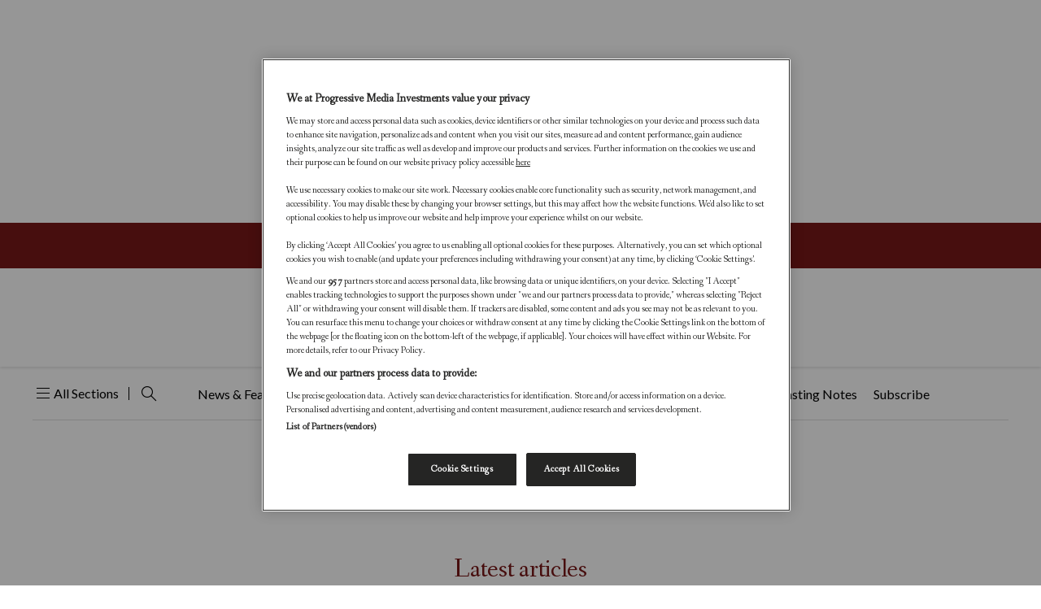

--- FILE ---
content_type: text/html; charset=UTF-8
request_url: https://worldoffinewine.com/author/aleksandargeorgiev
body_size: 230711
content:
<!DOCTYPE html>
<html lang="en-US" xmlns:og="http://opengraphprotocol.org/schema/" xmlns:fb="http://www.facebook.com/2008/fbml">

<head>
    <meta charset="UTF-8" /><script type="text/javascript">(window.NREUM||(NREUM={})).init={privacy:{cookies_enabled:true},ajax:{deny_list:["bam.nr-data.net"]},feature_flags:["soft_nav"],distributed_tracing:{enabled:true}};(window.NREUM||(NREUM={})).loader_config={agentID:"1120102500",accountID:"3591514",trustKey:"66686",xpid:"VwMOUFNSDBABVFdVAQEOV1YJ",licenseKey:"NRJS-1f89d26e2056c6daae0",applicationID:"1067609128",browserID:"1120102500"};;/*! For license information please see nr-loader-spa-1.308.0.min.js.LICENSE.txt */
(()=>{var e,t,r={384:(e,t,r)=>{"use strict";r.d(t,{NT:()=>a,US:()=>u,Zm:()=>o,bQ:()=>d,dV:()=>c,pV:()=>l});var n=r(6154),i=r(1863),s=r(1910);const a={beacon:"bam.nr-data.net",errorBeacon:"bam.nr-data.net"};function o(){return n.gm.NREUM||(n.gm.NREUM={}),void 0===n.gm.newrelic&&(n.gm.newrelic=n.gm.NREUM),n.gm.NREUM}function c(){let e=o();return e.o||(e.o={ST:n.gm.setTimeout,SI:n.gm.setImmediate||n.gm.setInterval,CT:n.gm.clearTimeout,XHR:n.gm.XMLHttpRequest,REQ:n.gm.Request,EV:n.gm.Event,PR:n.gm.Promise,MO:n.gm.MutationObserver,FETCH:n.gm.fetch,WS:n.gm.WebSocket},(0,s.i)(...Object.values(e.o))),e}function d(e,t){let r=o();r.initializedAgents??={},t.initializedAt={ms:(0,i.t)(),date:new Date},r.initializedAgents[e]=t}function u(e,t){o()[e]=t}function l(){return function(){let e=o();const t=e.info||{};e.info={beacon:a.beacon,errorBeacon:a.errorBeacon,...t}}(),function(){let e=o();const t=e.init||{};e.init={...t}}(),c(),function(){let e=o();const t=e.loader_config||{};e.loader_config={...t}}(),o()}},782:(e,t,r)=>{"use strict";r.d(t,{T:()=>n});const n=r(860).K7.pageViewTiming},860:(e,t,r)=>{"use strict";r.d(t,{$J:()=>u,K7:()=>c,P3:()=>d,XX:()=>i,Yy:()=>o,df:()=>s,qY:()=>n,v4:()=>a});const n="events",i="jserrors",s="browser/blobs",a="rum",o="browser/logs",c={ajax:"ajax",genericEvents:"generic_events",jserrors:i,logging:"logging",metrics:"metrics",pageAction:"page_action",pageViewEvent:"page_view_event",pageViewTiming:"page_view_timing",sessionReplay:"session_replay",sessionTrace:"session_trace",softNav:"soft_navigations",spa:"spa"},d={[c.pageViewEvent]:1,[c.pageViewTiming]:2,[c.metrics]:3,[c.jserrors]:4,[c.spa]:5,[c.ajax]:6,[c.sessionTrace]:7,[c.softNav]:8,[c.sessionReplay]:9,[c.logging]:10,[c.genericEvents]:11},u={[c.pageViewEvent]:a,[c.pageViewTiming]:n,[c.ajax]:n,[c.spa]:n,[c.softNav]:n,[c.metrics]:i,[c.jserrors]:i,[c.sessionTrace]:s,[c.sessionReplay]:s,[c.logging]:o,[c.genericEvents]:"ins"}},944:(e,t,r)=>{"use strict";r.d(t,{R:()=>i});var n=r(3241);function i(e,t){"function"==typeof console.debug&&(console.debug("New Relic Warning: https://github.com/newrelic/newrelic-browser-agent/blob/main/docs/warning-codes.md#".concat(e),t),(0,n.W)({agentIdentifier:null,drained:null,type:"data",name:"warn",feature:"warn",data:{code:e,secondary:t}}))}},993:(e,t,r)=>{"use strict";r.d(t,{A$:()=>s,ET:()=>a,TZ:()=>o,p_:()=>i});var n=r(860);const i={ERROR:"ERROR",WARN:"WARN",INFO:"INFO",DEBUG:"DEBUG",TRACE:"TRACE"},s={OFF:0,ERROR:1,WARN:2,INFO:3,DEBUG:4,TRACE:5},a="log",o=n.K7.logging},1541:(e,t,r)=>{"use strict";r.d(t,{U:()=>i,f:()=>n});const n={MFE:"MFE",BA:"BA"};function i(e,t){if(2!==t?.harvestEndpointVersion)return{};const r=t.agentRef.runtime.appMetadata.agents[0].entityGuid;return e?{"source.id":e.id,"source.name":e.name,"source.type":e.type,"parent.id":e.parent?.id||r,"parent.type":e.parent?.type||n.BA}:{"entity.guid":r,appId:t.agentRef.info.applicationID}}},1687:(e,t,r)=>{"use strict";r.d(t,{Ak:()=>d,Ze:()=>h,x3:()=>u});var n=r(3241),i=r(7836),s=r(3606),a=r(860),o=r(2646);const c={};function d(e,t){const r={staged:!1,priority:a.P3[t]||0};l(e),c[e].get(t)||c[e].set(t,r)}function u(e,t){e&&c[e]&&(c[e].get(t)&&c[e].delete(t),p(e,t,!1),c[e].size&&f(e))}function l(e){if(!e)throw new Error("agentIdentifier required");c[e]||(c[e]=new Map)}function h(e="",t="feature",r=!1){if(l(e),!e||!c[e].get(t)||r)return p(e,t);c[e].get(t).staged=!0,f(e)}function f(e){const t=Array.from(c[e]);t.every(([e,t])=>t.staged)&&(t.sort((e,t)=>e[1].priority-t[1].priority),t.forEach(([t])=>{c[e].delete(t),p(e,t)}))}function p(e,t,r=!0){const a=e?i.ee.get(e):i.ee,c=s.i.handlers;if(!a.aborted&&a.backlog&&c){if((0,n.W)({agentIdentifier:e,type:"lifecycle",name:"drain",feature:t}),r){const e=a.backlog[t],r=c[t];if(r){for(let t=0;e&&t<e.length;++t)g(e[t],r);Object.entries(r).forEach(([e,t])=>{Object.values(t||{}).forEach(t=>{t[0]?.on&&t[0]?.context()instanceof o.y&&t[0].on(e,t[1])})})}}a.isolatedBacklog||delete c[t],a.backlog[t]=null,a.emit("drain-"+t,[])}}function g(e,t){var r=e[1];Object.values(t[r]||{}).forEach(t=>{var r=e[0];if(t[0]===r){var n=t[1],i=e[3],s=e[2];n.apply(i,s)}})}},1738:(e,t,r)=>{"use strict";r.d(t,{U:()=>f,Y:()=>h});var n=r(3241),i=r(9908),s=r(1863),a=r(944),o=r(5701),c=r(3969),d=r(8362),u=r(860),l=r(4261);function h(e,t,r,s){const h=s||r;!h||h[e]&&h[e]!==d.d.prototype[e]||(h[e]=function(){(0,i.p)(c.xV,["API/"+e+"/called"],void 0,u.K7.metrics,r.ee),(0,n.W)({agentIdentifier:r.agentIdentifier,drained:!!o.B?.[r.agentIdentifier],type:"data",name:"api",feature:l.Pl+e,data:{}});try{return t.apply(this,arguments)}catch(e){(0,a.R)(23,e)}})}function f(e,t,r,n,a){const o=e.info;null===r?delete o.jsAttributes[t]:o.jsAttributes[t]=r,(a||null===r)&&(0,i.p)(l.Pl+n,[(0,s.t)(),t,r],void 0,"session",e.ee)}},1741:(e,t,r)=>{"use strict";r.d(t,{W:()=>s});var n=r(944),i=r(4261);class s{#e(e,...t){if(this[e]!==s.prototype[e])return this[e](...t);(0,n.R)(35,e)}addPageAction(e,t){return this.#e(i.hG,e,t)}register(e){return this.#e(i.eY,e)}recordCustomEvent(e,t){return this.#e(i.fF,e,t)}setPageViewName(e,t){return this.#e(i.Fw,e,t)}setCustomAttribute(e,t,r){return this.#e(i.cD,e,t,r)}noticeError(e,t){return this.#e(i.o5,e,t)}setUserId(e,t=!1){return this.#e(i.Dl,e,t)}setApplicationVersion(e){return this.#e(i.nb,e)}setErrorHandler(e){return this.#e(i.bt,e)}addRelease(e,t){return this.#e(i.k6,e,t)}log(e,t){return this.#e(i.$9,e,t)}start(){return this.#e(i.d3)}finished(e){return this.#e(i.BL,e)}recordReplay(){return this.#e(i.CH)}pauseReplay(){return this.#e(i.Tb)}addToTrace(e){return this.#e(i.U2,e)}setCurrentRouteName(e){return this.#e(i.PA,e)}interaction(e){return this.#e(i.dT,e)}wrapLogger(e,t,r){return this.#e(i.Wb,e,t,r)}measure(e,t){return this.#e(i.V1,e,t)}consent(e){return this.#e(i.Pv,e)}}},1863:(e,t,r)=>{"use strict";function n(){return Math.floor(performance.now())}r.d(t,{t:()=>n})},1910:(e,t,r)=>{"use strict";r.d(t,{i:()=>s});var n=r(944);const i=new Map;function s(...e){return e.every(e=>{if(i.has(e))return i.get(e);const t="function"==typeof e?e.toString():"",r=t.includes("[native code]"),s=t.includes("nrWrapper");return r||s||(0,n.R)(64,e?.name||t),i.set(e,r),r})}},2555:(e,t,r)=>{"use strict";r.d(t,{D:()=>o,f:()=>a});var n=r(384),i=r(8122);const s={beacon:n.NT.beacon,errorBeacon:n.NT.errorBeacon,licenseKey:void 0,applicationID:void 0,sa:void 0,queueTime:void 0,applicationTime:void 0,ttGuid:void 0,user:void 0,account:void 0,product:void 0,extra:void 0,jsAttributes:{},userAttributes:void 0,atts:void 0,transactionName:void 0,tNamePlain:void 0};function a(e){try{return!!e.licenseKey&&!!e.errorBeacon&&!!e.applicationID}catch(e){return!1}}const o=e=>(0,i.a)(e,s)},2614:(e,t,r)=>{"use strict";r.d(t,{BB:()=>a,H3:()=>n,g:()=>d,iL:()=>c,tS:()=>o,uh:()=>i,wk:()=>s});const n="NRBA",i="SESSION",s=144e5,a=18e5,o={STARTED:"session-started",PAUSE:"session-pause",RESET:"session-reset",RESUME:"session-resume",UPDATE:"session-update"},c={SAME_TAB:"same-tab",CROSS_TAB:"cross-tab"},d={OFF:0,FULL:1,ERROR:2}},2646:(e,t,r)=>{"use strict";r.d(t,{y:()=>n});class n{constructor(e){this.contextId=e}}},2843:(e,t,r)=>{"use strict";r.d(t,{G:()=>s,u:()=>i});var n=r(3878);function i(e,t=!1,r,i){(0,n.DD)("visibilitychange",function(){if(t)return void("hidden"===document.visibilityState&&e());e(document.visibilityState)},r,i)}function s(e,t,r){(0,n.sp)("pagehide",e,t,r)}},3241:(e,t,r)=>{"use strict";r.d(t,{W:()=>s});var n=r(6154);const i="newrelic";function s(e={}){try{n.gm.dispatchEvent(new CustomEvent(i,{detail:e}))}catch(e){}}},3304:(e,t,r)=>{"use strict";r.d(t,{A:()=>s});var n=r(7836);const i=()=>{const e=new WeakSet;return(t,r)=>{if("object"==typeof r&&null!==r){if(e.has(r))return;e.add(r)}return r}};function s(e){try{return JSON.stringify(e,i())??""}catch(e){try{n.ee.emit("internal-error",[e])}catch(e){}return""}}},3333:(e,t,r)=>{"use strict";r.d(t,{$v:()=>u,TZ:()=>n,Xh:()=>c,Zp:()=>i,kd:()=>d,mq:()=>o,nf:()=>a,qN:()=>s});const n=r(860).K7.genericEvents,i=["auxclick","click","copy","keydown","paste","scrollend"],s=["focus","blur"],a=4,o=1e3,c=2e3,d=["PageAction","UserAction","BrowserPerformance"],u={RESOURCES:"experimental.resources",REGISTER:"register"}},3434:(e,t,r)=>{"use strict";r.d(t,{Jt:()=>s,YM:()=>d});var n=r(7836),i=r(5607);const s="nr@original:".concat(i.W),a=50;var o=Object.prototype.hasOwnProperty,c=!1;function d(e,t){return e||(e=n.ee),r.inPlace=function(e,t,n,i,s){n||(n="");const a="-"===n.charAt(0);for(let o=0;o<t.length;o++){const c=t[o],d=e[c];l(d)||(e[c]=r(d,a?c+n:n,i,c,s))}},r.flag=s,r;function r(t,r,n,c,d){return l(t)?t:(r||(r=""),nrWrapper[s]=t,function(e,t,r){if(Object.defineProperty&&Object.keys)try{return Object.keys(e).forEach(function(r){Object.defineProperty(t,r,{get:function(){return e[r]},set:function(t){return e[r]=t,t}})}),t}catch(e){u([e],r)}for(var n in e)o.call(e,n)&&(t[n]=e[n])}(t,nrWrapper,e),nrWrapper);function nrWrapper(){var s,o,l,h;let f;try{o=this,s=[...arguments],l="function"==typeof n?n(s,o):n||{}}catch(t){u([t,"",[s,o,c],l],e)}i(r+"start",[s,o,c],l,d);const p=performance.now();let g;try{return h=t.apply(o,s),g=performance.now(),h}catch(e){throw g=performance.now(),i(r+"err",[s,o,e],l,d),f=e,f}finally{const e=g-p,t={start:p,end:g,duration:e,isLongTask:e>=a,methodName:c,thrownError:f};t.isLongTask&&i("long-task",[t,o],l,d),i(r+"end",[s,o,h],l,d)}}}function i(r,n,i,s){if(!c||t){var a=c;c=!0;try{e.emit(r,n,i,t,s)}catch(t){u([t,r,n,i],e)}c=a}}}function u(e,t){t||(t=n.ee);try{t.emit("internal-error",e)}catch(e){}}function l(e){return!(e&&"function"==typeof e&&e.apply&&!e[s])}},3606:(e,t,r)=>{"use strict";r.d(t,{i:()=>s});var n=r(9908);s.on=a;var i=s.handlers={};function s(e,t,r,s){a(s||n.d,i,e,t,r)}function a(e,t,r,i,s){s||(s="feature"),e||(e=n.d);var a=t[s]=t[s]||{};(a[r]=a[r]||[]).push([e,i])}},3738:(e,t,r)=>{"use strict";r.d(t,{He:()=>i,Kp:()=>o,Lc:()=>d,Rz:()=>u,TZ:()=>n,bD:()=>s,d3:()=>a,jx:()=>l,sl:()=>h,uP:()=>c});const n=r(860).K7.sessionTrace,i="bstResource",s="resource",a="-start",o="-end",c="fn"+a,d="fn"+o,u="pushState",l=1e3,h=3e4},3785:(e,t,r)=>{"use strict";r.d(t,{R:()=>c,b:()=>d});var n=r(9908),i=r(1863),s=r(860),a=r(3969),o=r(993);function c(e,t,r={},c=o.p_.INFO,d=!0,u,l=(0,i.t)()){(0,n.p)(a.xV,["API/logging/".concat(c.toLowerCase(),"/called")],void 0,s.K7.metrics,e),(0,n.p)(o.ET,[l,t,r,c,d,u],void 0,s.K7.logging,e)}function d(e){return"string"==typeof e&&Object.values(o.p_).some(t=>t===e.toUpperCase().trim())}},3878:(e,t,r)=>{"use strict";function n(e,t){return{capture:e,passive:!1,signal:t}}function i(e,t,r=!1,i){window.addEventListener(e,t,n(r,i))}function s(e,t,r=!1,i){document.addEventListener(e,t,n(r,i))}r.d(t,{DD:()=>s,jT:()=>n,sp:()=>i})},3962:(e,t,r)=>{"use strict";r.d(t,{AM:()=>a,O2:()=>l,OV:()=>s,Qu:()=>h,TZ:()=>c,ih:()=>f,pP:()=>o,t1:()=>u,tC:()=>i,wD:()=>d});var n=r(860);const i=["click","keydown","submit"],s="popstate",a="api",o="initialPageLoad",c=n.K7.softNav,d=5e3,u=500,l={INITIAL_PAGE_LOAD:"",ROUTE_CHANGE:1,UNSPECIFIED:2},h={INTERACTION:1,AJAX:2,CUSTOM_END:3,CUSTOM_TRACER:4},f={IP:"in progress",PF:"pending finish",FIN:"finished",CAN:"cancelled"}},3969:(e,t,r)=>{"use strict";r.d(t,{TZ:()=>n,XG:()=>o,rs:()=>i,xV:()=>a,z_:()=>s});const n=r(860).K7.metrics,i="sm",s="cm",a="storeSupportabilityMetrics",o="storeEventMetrics"},4234:(e,t,r)=>{"use strict";r.d(t,{W:()=>s});var n=r(7836),i=r(1687);class s{constructor(e,t){this.agentIdentifier=e,this.ee=n.ee.get(e),this.featureName=t,this.blocked=!1}deregisterDrain(){(0,i.x3)(this.agentIdentifier,this.featureName)}}},4261:(e,t,r)=>{"use strict";r.d(t,{$9:()=>u,BL:()=>c,CH:()=>p,Dl:()=>R,Fw:()=>w,PA:()=>v,Pl:()=>n,Pv:()=>A,Tb:()=>h,U2:()=>a,V1:()=>E,Wb:()=>T,bt:()=>y,cD:()=>b,d3:()=>x,dT:()=>d,eY:()=>g,fF:()=>f,hG:()=>s,hw:()=>i,k6:()=>o,nb:()=>m,o5:()=>l});const n="api-",i=n+"ixn-",s="addPageAction",a="addToTrace",o="addRelease",c="finished",d="interaction",u="log",l="noticeError",h="pauseReplay",f="recordCustomEvent",p="recordReplay",g="register",m="setApplicationVersion",v="setCurrentRouteName",b="setCustomAttribute",y="setErrorHandler",w="setPageViewName",R="setUserId",x="start",T="wrapLogger",E="measure",A="consent"},5205:(e,t,r)=>{"use strict";r.d(t,{j:()=>S});var n=r(384),i=r(1741);var s=r(2555),a=r(3333);const o=e=>{if(!e||"string"!=typeof e)return!1;try{document.createDocumentFragment().querySelector(e)}catch{return!1}return!0};var c=r(2614),d=r(944),u=r(8122);const l="[data-nr-mask]",h=e=>(0,u.a)(e,(()=>{const e={feature_flags:[],experimental:{allow_registered_children:!1,resources:!1},mask_selector:"*",block_selector:"[data-nr-block]",mask_input_options:{color:!1,date:!1,"datetime-local":!1,email:!1,month:!1,number:!1,range:!1,search:!1,tel:!1,text:!1,time:!1,url:!1,week:!1,textarea:!1,select:!1,password:!0}};return{ajax:{deny_list:void 0,block_internal:!0,enabled:!0,autoStart:!0},api:{get allow_registered_children(){return e.feature_flags.includes(a.$v.REGISTER)||e.experimental.allow_registered_children},set allow_registered_children(t){e.experimental.allow_registered_children=t},duplicate_registered_data:!1},browser_consent_mode:{enabled:!1},distributed_tracing:{enabled:void 0,exclude_newrelic_header:void 0,cors_use_newrelic_header:void 0,cors_use_tracecontext_headers:void 0,allowed_origins:void 0},get feature_flags(){return e.feature_flags},set feature_flags(t){e.feature_flags=t},generic_events:{enabled:!0,autoStart:!0},harvest:{interval:30},jserrors:{enabled:!0,autoStart:!0},logging:{enabled:!0,autoStart:!0},metrics:{enabled:!0,autoStart:!0},obfuscate:void 0,page_action:{enabled:!0},page_view_event:{enabled:!0,autoStart:!0},page_view_timing:{enabled:!0,autoStart:!0},performance:{capture_marks:!1,capture_measures:!1,capture_detail:!0,resources:{get enabled(){return e.feature_flags.includes(a.$v.RESOURCES)||e.experimental.resources},set enabled(t){e.experimental.resources=t},asset_types:[],first_party_domains:[],ignore_newrelic:!0}},privacy:{cookies_enabled:!0},proxy:{assets:void 0,beacon:void 0},session:{expiresMs:c.wk,inactiveMs:c.BB},session_replay:{autoStart:!0,enabled:!1,preload:!1,sampling_rate:10,error_sampling_rate:100,collect_fonts:!1,inline_images:!1,fix_stylesheets:!0,mask_all_inputs:!0,get mask_text_selector(){return e.mask_selector},set mask_text_selector(t){o(t)?e.mask_selector="".concat(t,",").concat(l):""===t||null===t?e.mask_selector=l:(0,d.R)(5,t)},get block_class(){return"nr-block"},get ignore_class(){return"nr-ignore"},get mask_text_class(){return"nr-mask"},get block_selector(){return e.block_selector},set block_selector(t){o(t)?e.block_selector+=",".concat(t):""!==t&&(0,d.R)(6,t)},get mask_input_options(){return e.mask_input_options},set mask_input_options(t){t&&"object"==typeof t?e.mask_input_options={...t,password:!0}:(0,d.R)(7,t)}},session_trace:{enabled:!0,autoStart:!0},soft_navigations:{enabled:!0,autoStart:!0},spa:{enabled:!0,autoStart:!0},ssl:void 0,user_actions:{enabled:!0,elementAttributes:["id","className","tagName","type"]}}})());var f=r(6154),p=r(9324);let g=0;const m={buildEnv:p.F3,distMethod:p.Xs,version:p.xv,originTime:f.WN},v={consented:!1},b={appMetadata:{},get consented(){return this.session?.state?.consent||v.consented},set consented(e){v.consented=e},customTransaction:void 0,denyList:void 0,disabled:!1,harvester:void 0,isolatedBacklog:!1,isRecording:!1,loaderType:void 0,maxBytes:3e4,obfuscator:void 0,onerror:void 0,ptid:void 0,releaseIds:{},session:void 0,timeKeeper:void 0,registeredEntities:[],jsAttributesMetadata:{bytes:0},get harvestCount(){return++g}},y=e=>{const t=(0,u.a)(e,b),r=Object.keys(m).reduce((e,t)=>(e[t]={value:m[t],writable:!1,configurable:!0,enumerable:!0},e),{});return Object.defineProperties(t,r)};var w=r(5701);const R=e=>{const t=e.startsWith("http");e+="/",r.p=t?e:"https://"+e};var x=r(7836),T=r(3241);const E={accountID:void 0,trustKey:void 0,agentID:void 0,licenseKey:void 0,applicationID:void 0,xpid:void 0},A=e=>(0,u.a)(e,E),_=new Set;function S(e,t={},r,a){let{init:o,info:c,loader_config:d,runtime:u={},exposed:l=!0}=t;if(!c){const e=(0,n.pV)();o=e.init,c=e.info,d=e.loader_config}e.init=h(o||{}),e.loader_config=A(d||{}),c.jsAttributes??={},f.bv&&(c.jsAttributes.isWorker=!0),e.info=(0,s.D)(c);const p=e.init,g=[c.beacon,c.errorBeacon];_.has(e.agentIdentifier)||(p.proxy.assets&&(R(p.proxy.assets),g.push(p.proxy.assets)),p.proxy.beacon&&g.push(p.proxy.beacon),e.beacons=[...g],function(e){const t=(0,n.pV)();Object.getOwnPropertyNames(i.W.prototype).forEach(r=>{const n=i.W.prototype[r];if("function"!=typeof n||"constructor"===n)return;let s=t[r];e[r]&&!1!==e.exposed&&"micro-agent"!==e.runtime?.loaderType&&(t[r]=(...t)=>{const n=e[r](...t);return s?s(...t):n})})}(e),(0,n.US)("activatedFeatures",w.B)),u.denyList=[...p.ajax.deny_list||[],...p.ajax.block_internal?g:[]],u.ptid=e.agentIdentifier,u.loaderType=r,e.runtime=y(u),_.has(e.agentIdentifier)||(e.ee=x.ee.get(e.agentIdentifier),e.exposed=l,(0,T.W)({agentIdentifier:e.agentIdentifier,drained:!!w.B?.[e.agentIdentifier],type:"lifecycle",name:"initialize",feature:void 0,data:e.config})),_.add(e.agentIdentifier)}},5270:(e,t,r)=>{"use strict";r.d(t,{Aw:()=>a,SR:()=>s,rF:()=>o});var n=r(384),i=r(7767);function s(e){return!!(0,n.dV)().o.MO&&(0,i.V)(e)&&!0===e?.session_trace.enabled}function a(e){return!0===e?.session_replay.preload&&s(e)}function o(e,t){try{if("string"==typeof t?.type){if("password"===t.type.toLowerCase())return"*".repeat(e?.length||0);if(void 0!==t?.dataset?.nrUnmask||t?.classList?.contains("nr-unmask"))return e}}catch(e){}return"string"==typeof e?e.replace(/[\S]/g,"*"):"*".repeat(e?.length||0)}},5289:(e,t,r)=>{"use strict";r.d(t,{GG:()=>a,Qr:()=>c,sB:()=>o});var n=r(3878),i=r(6389);function s(){return"undefined"==typeof document||"complete"===document.readyState}function a(e,t){if(s())return e();const r=(0,i.J)(e),a=setInterval(()=>{s()&&(clearInterval(a),r())},500);(0,n.sp)("load",r,t)}function o(e){if(s())return e();(0,n.DD)("DOMContentLoaded",e)}function c(e){if(s())return e();(0,n.sp)("popstate",e)}},5607:(e,t,r)=>{"use strict";r.d(t,{W:()=>n});const n=(0,r(9566).bz)()},5701:(e,t,r)=>{"use strict";r.d(t,{B:()=>s,t:()=>a});var n=r(3241);const i=new Set,s={};function a(e,t){const r=t.agentIdentifier;s[r]??={},e&&"object"==typeof e&&(i.has(r)||(t.ee.emit("rumresp",[e]),s[r]=e,i.add(r),(0,n.W)({agentIdentifier:r,loaded:!0,drained:!0,type:"lifecycle",name:"load",feature:void 0,data:e})))}},6154:(e,t,r)=>{"use strict";r.d(t,{OF:()=>d,RI:()=>i,WN:()=>h,bv:()=>s,eN:()=>f,gm:()=>a,lR:()=>l,m:()=>c,mw:()=>o,sb:()=>u});var n=r(1863);const i="undefined"!=typeof window&&!!window.document,s="undefined"!=typeof WorkerGlobalScope&&("undefined"!=typeof self&&self instanceof WorkerGlobalScope&&self.navigator instanceof WorkerNavigator||"undefined"!=typeof globalThis&&globalThis instanceof WorkerGlobalScope&&globalThis.navigator instanceof WorkerNavigator),a=i?window:"undefined"!=typeof WorkerGlobalScope&&("undefined"!=typeof self&&self instanceof WorkerGlobalScope&&self||"undefined"!=typeof globalThis&&globalThis instanceof WorkerGlobalScope&&globalThis),o=Boolean("hidden"===a?.document?.visibilityState),c=""+a?.location,d=/iPad|iPhone|iPod/.test(a.navigator?.userAgent),u=d&&"undefined"==typeof SharedWorker,l=(()=>{const e=a.navigator?.userAgent?.match(/Firefox[/\s](\d+\.\d+)/);return Array.isArray(e)&&e.length>=2?+e[1]:0})(),h=Date.now()-(0,n.t)(),f=()=>"undefined"!=typeof PerformanceNavigationTiming&&a?.performance?.getEntriesByType("navigation")?.[0]?.responseStart},6344:(e,t,r)=>{"use strict";r.d(t,{BB:()=>u,Qb:()=>l,TZ:()=>i,Ug:()=>a,Vh:()=>s,_s:()=>o,bc:()=>d,yP:()=>c});var n=r(2614);const i=r(860).K7.sessionReplay,s="errorDuringReplay",a=.12,o={DomContentLoaded:0,Load:1,FullSnapshot:2,IncrementalSnapshot:3,Meta:4,Custom:5},c={[n.g.ERROR]:15e3,[n.g.FULL]:3e5,[n.g.OFF]:0},d={RESET:{message:"Session was reset",sm:"Reset"},IMPORT:{message:"Recorder failed to import",sm:"Import"},TOO_MANY:{message:"429: Too Many Requests",sm:"Too-Many"},TOO_BIG:{message:"Payload was too large",sm:"Too-Big"},CROSS_TAB:{message:"Session Entity was set to OFF on another tab",sm:"Cross-Tab"},ENTITLEMENTS:{message:"Session Replay is not allowed and will not be started",sm:"Entitlement"}},u=5e3,l={API:"api",RESUME:"resume",SWITCH_TO_FULL:"switchToFull",INITIALIZE:"initialize",PRELOAD:"preload"}},6389:(e,t,r)=>{"use strict";function n(e,t=500,r={}){const n=r?.leading||!1;let i;return(...r)=>{n&&void 0===i&&(e.apply(this,r),i=setTimeout(()=>{i=clearTimeout(i)},t)),n||(clearTimeout(i),i=setTimeout(()=>{e.apply(this,r)},t))}}function i(e){let t=!1;return(...r)=>{t||(t=!0,e.apply(this,r))}}r.d(t,{J:()=>i,s:()=>n})},6630:(e,t,r)=>{"use strict";r.d(t,{T:()=>n});const n=r(860).K7.pageViewEvent},6774:(e,t,r)=>{"use strict";r.d(t,{T:()=>n});const n=r(860).K7.jserrors},7295:(e,t,r)=>{"use strict";r.d(t,{Xv:()=>a,gX:()=>i,iW:()=>s});var n=[];function i(e){if(!e||s(e))return!1;if(0===n.length)return!0;if("*"===n[0].hostname)return!1;for(var t=0;t<n.length;t++){var r=n[t];if(r.hostname.test(e.hostname)&&r.pathname.test(e.pathname))return!1}return!0}function s(e){return void 0===e.hostname}function a(e){if(n=[],e&&e.length)for(var t=0;t<e.length;t++){let r=e[t];if(!r)continue;if("*"===r)return void(n=[{hostname:"*"}]);0===r.indexOf("http://")?r=r.substring(7):0===r.indexOf("https://")&&(r=r.substring(8));const i=r.indexOf("/");let s,a;i>0?(s=r.substring(0,i),a=r.substring(i)):(s=r,a="*");let[c]=s.split(":");n.push({hostname:o(c),pathname:o(a,!0)})}}function o(e,t=!1){const r=e.replace(/[.+?^${}()|[\]\\]/g,e=>"\\"+e).replace(/\*/g,".*?");return new RegExp((t?"^":"")+r+"$")}},7485:(e,t,r)=>{"use strict";r.d(t,{D:()=>i});var n=r(6154);function i(e){if(0===(e||"").indexOf("data:"))return{protocol:"data"};try{const t=new URL(e,location.href),r={port:t.port,hostname:t.hostname,pathname:t.pathname,search:t.search,protocol:t.protocol.slice(0,t.protocol.indexOf(":")),sameOrigin:t.protocol===n.gm?.location?.protocol&&t.host===n.gm?.location?.host};return r.port&&""!==r.port||("http:"===t.protocol&&(r.port="80"),"https:"===t.protocol&&(r.port="443")),r.pathname&&""!==r.pathname?r.pathname.startsWith("/")||(r.pathname="/".concat(r.pathname)):r.pathname="/",r}catch(e){return{}}}},7699:(e,t,r)=>{"use strict";r.d(t,{It:()=>s,KC:()=>o,No:()=>i,qh:()=>a});var n=r(860);const i=16e3,s=1e6,a="SESSION_ERROR",o={[n.K7.logging]:!0,[n.K7.genericEvents]:!1,[n.K7.jserrors]:!1,[n.K7.ajax]:!1}},7767:(e,t,r)=>{"use strict";r.d(t,{V:()=>i});var n=r(6154);const i=e=>n.RI&&!0===e?.privacy.cookies_enabled},7836:(e,t,r)=>{"use strict";r.d(t,{P:()=>o,ee:()=>c});var n=r(384),i=r(8990),s=r(2646),a=r(5607);const o="nr@context:".concat(a.W),c=function e(t,r){var n={},a={},u={},l=!1;try{l=16===r.length&&d.initializedAgents?.[r]?.runtime.isolatedBacklog}catch(e){}var h={on:p,addEventListener:p,removeEventListener:function(e,t){var r=n[e];if(!r)return;for(var i=0;i<r.length;i++)r[i]===t&&r.splice(i,1)},emit:function(e,r,n,i,s){!1!==s&&(s=!0);if(c.aborted&&!i)return;t&&s&&t.emit(e,r,n);var o=f(n);g(e).forEach(e=>{e.apply(o,r)});var d=v()[a[e]];d&&d.push([h,e,r,o]);return o},get:m,listeners:g,context:f,buffer:function(e,t){const r=v();if(t=t||"feature",h.aborted)return;Object.entries(e||{}).forEach(([e,n])=>{a[n]=t,t in r||(r[t]=[])})},abort:function(){h._aborted=!0,Object.keys(h.backlog).forEach(e=>{delete h.backlog[e]})},isBuffering:function(e){return!!v()[a[e]]},debugId:r,backlog:l?{}:t&&"object"==typeof t.backlog?t.backlog:{},isolatedBacklog:l};return Object.defineProperty(h,"aborted",{get:()=>{let e=h._aborted||!1;return e||(t&&(e=t.aborted),e)}}),h;function f(e){return e&&e instanceof s.y?e:e?(0,i.I)(e,o,()=>new s.y(o)):new s.y(o)}function p(e,t){n[e]=g(e).concat(t)}function g(e){return n[e]||[]}function m(t){return u[t]=u[t]||e(h,t)}function v(){return h.backlog}}(void 0,"globalEE"),d=(0,n.Zm)();d.ee||(d.ee=c)},8122:(e,t,r)=>{"use strict";r.d(t,{a:()=>i});var n=r(944);function i(e,t){try{if(!e||"object"!=typeof e)return(0,n.R)(3);if(!t||"object"!=typeof t)return(0,n.R)(4);const r=Object.create(Object.getPrototypeOf(t),Object.getOwnPropertyDescriptors(t)),s=0===Object.keys(r).length?e:r;for(let a in s)if(void 0!==e[a])try{if(null===e[a]){r[a]=null;continue}Array.isArray(e[a])&&Array.isArray(t[a])?r[a]=Array.from(new Set([...e[a],...t[a]])):"object"==typeof e[a]&&"object"==typeof t[a]?r[a]=i(e[a],t[a]):r[a]=e[a]}catch(e){r[a]||(0,n.R)(1,e)}return r}catch(e){(0,n.R)(2,e)}}},8139:(e,t,r)=>{"use strict";r.d(t,{u:()=>h});var n=r(7836),i=r(3434),s=r(8990),a=r(6154);const o={},c=a.gm.XMLHttpRequest,d="addEventListener",u="removeEventListener",l="nr@wrapped:".concat(n.P);function h(e){var t=function(e){return(e||n.ee).get("events")}(e);if(o[t.debugId]++)return t;o[t.debugId]=1;var r=(0,i.YM)(t,!0);function h(e){r.inPlace(e,[d,u],"-",p)}function p(e,t){return e[1]}return"getPrototypeOf"in Object&&(a.RI&&f(document,h),c&&f(c.prototype,h),f(a.gm,h)),t.on(d+"-start",function(e,t){var n=e[1];if(null!==n&&("function"==typeof n||"object"==typeof n)&&"newrelic"!==e[0]){var i=(0,s.I)(n,l,function(){var e={object:function(){if("function"!=typeof n.handleEvent)return;return n.handleEvent.apply(n,arguments)},function:n}[typeof n];return e?r(e,"fn-",null,e.name||"anonymous"):n});this.wrapped=e[1]=i}}),t.on(u+"-start",function(e){e[1]=this.wrapped||e[1]}),t}function f(e,t,...r){let n=e;for(;"object"==typeof n&&!Object.prototype.hasOwnProperty.call(n,d);)n=Object.getPrototypeOf(n);n&&t(n,...r)}},8362:(e,t,r)=>{"use strict";r.d(t,{d:()=>s});var n=r(9566),i=r(1741);class s extends i.W{agentIdentifier=(0,n.LA)(16)}},8374:(e,t,r)=>{r.nc=(()=>{try{return document?.currentScript?.nonce}catch(e){}return""})()},8990:(e,t,r)=>{"use strict";r.d(t,{I:()=>i});var n=Object.prototype.hasOwnProperty;function i(e,t,r){if(n.call(e,t))return e[t];var i=r();if(Object.defineProperty&&Object.keys)try{return Object.defineProperty(e,t,{value:i,writable:!0,enumerable:!1}),i}catch(e){}return e[t]=i,i}},9119:(e,t,r)=>{"use strict";r.d(t,{L:()=>s});var n=/([^?#]*)[^#]*(#[^?]*|$).*/,i=/([^?#]*)().*/;function s(e,t){return e?e.replace(t?n:i,"$1$2"):e}},9300:(e,t,r)=>{"use strict";r.d(t,{T:()=>n});const n=r(860).K7.ajax},9324:(e,t,r)=>{"use strict";r.d(t,{AJ:()=>a,F3:()=>i,Xs:()=>s,Yq:()=>o,xv:()=>n});const n="1.308.0",i="PROD",s="CDN",a="@newrelic/rrweb",o="1.0.1"},9566:(e,t,r)=>{"use strict";r.d(t,{LA:()=>o,ZF:()=>c,bz:()=>a,el:()=>d});var n=r(6154);const i="xxxxxxxx-xxxx-4xxx-yxxx-xxxxxxxxxxxx";function s(e,t){return e?15&e[t]:16*Math.random()|0}function a(){const e=n.gm?.crypto||n.gm?.msCrypto;let t,r=0;return e&&e.getRandomValues&&(t=e.getRandomValues(new Uint8Array(30))),i.split("").map(e=>"x"===e?s(t,r++).toString(16):"y"===e?(3&s()|8).toString(16):e).join("")}function o(e){const t=n.gm?.crypto||n.gm?.msCrypto;let r,i=0;t&&t.getRandomValues&&(r=t.getRandomValues(new Uint8Array(e)));const a=[];for(var o=0;o<e;o++)a.push(s(r,i++).toString(16));return a.join("")}function c(){return o(16)}function d(){return o(32)}},9908:(e,t,r)=>{"use strict";r.d(t,{d:()=>n,p:()=>i});var n=r(7836).ee.get("handle");function i(e,t,r,i,s){s?(s.buffer([e],i),s.emit(e,t,r)):(n.buffer([e],i),n.emit(e,t,r))}}},n={};function i(e){var t=n[e];if(void 0!==t)return t.exports;var s=n[e]={exports:{}};return r[e](s,s.exports,i),s.exports}i.m=r,i.d=(e,t)=>{for(var r in t)i.o(t,r)&&!i.o(e,r)&&Object.defineProperty(e,r,{enumerable:!0,get:t[r]})},i.f={},i.e=e=>Promise.all(Object.keys(i.f).reduce((t,r)=>(i.f[r](e,t),t),[])),i.u=e=>({212:"nr-spa-compressor",249:"nr-spa-recorder",478:"nr-spa"}[e]+"-1.308.0.min.js"),i.o=(e,t)=>Object.prototype.hasOwnProperty.call(e,t),e={},t="NRBA-1.308.0.PROD:",i.l=(r,n,s,a)=>{if(e[r])e[r].push(n);else{var o,c;if(void 0!==s)for(var d=document.getElementsByTagName("script"),u=0;u<d.length;u++){var l=d[u];if(l.getAttribute("src")==r||l.getAttribute("data-webpack")==t+s){o=l;break}}if(!o){c=!0;var h={478:"sha512-RSfSVnmHk59T/uIPbdSE0LPeqcEdF4/+XhfJdBuccH5rYMOEZDhFdtnh6X6nJk7hGpzHd9Ujhsy7lZEz/ORYCQ==",249:"sha512-ehJXhmntm85NSqW4MkhfQqmeKFulra3klDyY0OPDUE+sQ3GokHlPh1pmAzuNy//3j4ac6lzIbmXLvGQBMYmrkg==",212:"sha512-B9h4CR46ndKRgMBcK+j67uSR2RCnJfGefU+A7FrgR/k42ovXy5x/MAVFiSvFxuVeEk/pNLgvYGMp1cBSK/G6Fg=="};(o=document.createElement("script")).charset="utf-8",i.nc&&o.setAttribute("nonce",i.nc),o.setAttribute("data-webpack",t+s),o.src=r,0!==o.src.indexOf(window.location.origin+"/")&&(o.crossOrigin="anonymous"),h[a]&&(o.integrity=h[a])}e[r]=[n];var f=(t,n)=>{o.onerror=o.onload=null,clearTimeout(p);var i=e[r];if(delete e[r],o.parentNode&&o.parentNode.removeChild(o),i&&i.forEach(e=>e(n)),t)return t(n)},p=setTimeout(f.bind(null,void 0,{type:"timeout",target:o}),12e4);o.onerror=f.bind(null,o.onerror),o.onload=f.bind(null,o.onload),c&&document.head.appendChild(o)}},i.r=e=>{"undefined"!=typeof Symbol&&Symbol.toStringTag&&Object.defineProperty(e,Symbol.toStringTag,{value:"Module"}),Object.defineProperty(e,"__esModule",{value:!0})},i.p="https://js-agent.newrelic.com/",(()=>{var e={38:0,788:0};i.f.j=(t,r)=>{var n=i.o(e,t)?e[t]:void 0;if(0!==n)if(n)r.push(n[2]);else{var s=new Promise((r,i)=>n=e[t]=[r,i]);r.push(n[2]=s);var a=i.p+i.u(t),o=new Error;i.l(a,r=>{if(i.o(e,t)&&(0!==(n=e[t])&&(e[t]=void 0),n)){var s=r&&("load"===r.type?"missing":r.type),a=r&&r.target&&r.target.src;o.message="Loading chunk "+t+" failed: ("+s+": "+a+")",o.name="ChunkLoadError",o.type=s,o.request=a,n[1](o)}},"chunk-"+t,t)}};var t=(t,r)=>{var n,s,[a,o,c]=r,d=0;if(a.some(t=>0!==e[t])){for(n in o)i.o(o,n)&&(i.m[n]=o[n]);if(c)c(i)}for(t&&t(r);d<a.length;d++)s=a[d],i.o(e,s)&&e[s]&&e[s][0](),e[s]=0},r=self["webpackChunk:NRBA-1.308.0.PROD"]=self["webpackChunk:NRBA-1.308.0.PROD"]||[];r.forEach(t.bind(null,0)),r.push=t.bind(null,r.push.bind(r))})(),(()=>{"use strict";i(8374);var e=i(8362),t=i(860);const r=Object.values(t.K7);var n=i(5205);var s=i(9908),a=i(1863),o=i(4261),c=i(1738);var d=i(1687),u=i(4234),l=i(5289),h=i(6154),f=i(944),p=i(5270),g=i(7767),m=i(6389),v=i(7699);class b extends u.W{constructor(e,t){super(e.agentIdentifier,t),this.agentRef=e,this.abortHandler=void 0,this.featAggregate=void 0,this.loadedSuccessfully=void 0,this.onAggregateImported=new Promise(e=>{this.loadedSuccessfully=e}),this.deferred=Promise.resolve(),!1===e.init[this.featureName].autoStart?this.deferred=new Promise((t,r)=>{this.ee.on("manual-start-all",(0,m.J)(()=>{(0,d.Ak)(e.agentIdentifier,this.featureName),t()}))}):(0,d.Ak)(e.agentIdentifier,t)}importAggregator(e,t,r={}){if(this.featAggregate)return;const n=async()=>{let n;await this.deferred;try{if((0,g.V)(e.init)){const{setupAgentSession:t}=await i.e(478).then(i.bind(i,8766));n=t(e)}}catch(e){(0,f.R)(20,e),this.ee.emit("internal-error",[e]),(0,s.p)(v.qh,[e],void 0,this.featureName,this.ee)}try{if(!this.#t(this.featureName,n,e.init))return(0,d.Ze)(this.agentIdentifier,this.featureName),void this.loadedSuccessfully(!1);const{Aggregate:i}=await t();this.featAggregate=new i(e,r),e.runtime.harvester.initializedAggregates.push(this.featAggregate),this.loadedSuccessfully(!0)}catch(e){(0,f.R)(34,e),this.abortHandler?.(),(0,d.Ze)(this.agentIdentifier,this.featureName,!0),this.loadedSuccessfully(!1),this.ee&&this.ee.abort()}};h.RI?(0,l.GG)(()=>n(),!0):n()}#t(e,r,n){if(this.blocked)return!1;switch(e){case t.K7.sessionReplay:return(0,p.SR)(n)&&!!r;case t.K7.sessionTrace:return!!r;default:return!0}}}var y=i(6630),w=i(2614),R=i(3241);class x extends b{static featureName=y.T;constructor(e){var t;super(e,y.T),this.setupInspectionEvents(e.agentIdentifier),t=e,(0,c.Y)(o.Fw,function(e,r){"string"==typeof e&&("/"!==e.charAt(0)&&(e="/"+e),t.runtime.customTransaction=(r||"http://custom.transaction")+e,(0,s.p)(o.Pl+o.Fw,[(0,a.t)()],void 0,void 0,t.ee))},t),this.importAggregator(e,()=>i.e(478).then(i.bind(i,2467)))}setupInspectionEvents(e){const t=(t,r)=>{t&&(0,R.W)({agentIdentifier:e,timeStamp:t.timeStamp,loaded:"complete"===t.target.readyState,type:"window",name:r,data:t.target.location+""})};(0,l.sB)(e=>{t(e,"DOMContentLoaded")}),(0,l.GG)(e=>{t(e,"load")}),(0,l.Qr)(e=>{t(e,"navigate")}),this.ee.on(w.tS.UPDATE,(t,r)=>{(0,R.W)({agentIdentifier:e,type:"lifecycle",name:"session",data:r})})}}var T=i(384);class E extends e.d{constructor(e){var t;(super(),h.gm)?(this.features={},(0,T.bQ)(this.agentIdentifier,this),this.desiredFeatures=new Set(e.features||[]),this.desiredFeatures.add(x),(0,n.j)(this,e,e.loaderType||"agent"),t=this,(0,c.Y)(o.cD,function(e,r,n=!1){if("string"==typeof e){if(["string","number","boolean"].includes(typeof r)||null===r)return(0,c.U)(t,e,r,o.cD,n);(0,f.R)(40,typeof r)}else(0,f.R)(39,typeof e)},t),function(e){(0,c.Y)(o.Dl,function(t,r=!1){if("string"!=typeof t&&null!==t)return void(0,f.R)(41,typeof t);const n=e.info.jsAttributes["enduser.id"];r&&null!=n&&n!==t?(0,s.p)(o.Pl+"setUserIdAndResetSession",[t],void 0,"session",e.ee):(0,c.U)(e,"enduser.id",t,o.Dl,!0)},e)}(this),function(e){(0,c.Y)(o.nb,function(t){if("string"==typeof t||null===t)return(0,c.U)(e,"application.version",t,o.nb,!1);(0,f.R)(42,typeof t)},e)}(this),function(e){(0,c.Y)(o.d3,function(){e.ee.emit("manual-start-all")},e)}(this),function(e){(0,c.Y)(o.Pv,function(t=!0){if("boolean"==typeof t){if((0,s.p)(o.Pl+o.Pv,[t],void 0,"session",e.ee),e.runtime.consented=t,t){const t=e.features.page_view_event;t.onAggregateImported.then(e=>{const r=t.featAggregate;e&&!r.sentRum&&r.sendRum()})}}else(0,f.R)(65,typeof t)},e)}(this),this.run()):(0,f.R)(21)}get config(){return{info:this.info,init:this.init,loader_config:this.loader_config,runtime:this.runtime}}get api(){return this}run(){try{const e=function(e){const t={};return r.forEach(r=>{t[r]=!!e[r]?.enabled}),t}(this.init),n=[...this.desiredFeatures];n.sort((e,r)=>t.P3[e.featureName]-t.P3[r.featureName]),n.forEach(r=>{if(!e[r.featureName]&&r.featureName!==t.K7.pageViewEvent)return;if(r.featureName===t.K7.spa)return void(0,f.R)(67);const n=function(e){switch(e){case t.K7.ajax:return[t.K7.jserrors];case t.K7.sessionTrace:return[t.K7.ajax,t.K7.pageViewEvent];case t.K7.sessionReplay:return[t.K7.sessionTrace];case t.K7.pageViewTiming:return[t.K7.pageViewEvent];default:return[]}}(r.featureName).filter(e=>!(e in this.features));n.length>0&&(0,f.R)(36,{targetFeature:r.featureName,missingDependencies:n}),this.features[r.featureName]=new r(this)})}catch(e){(0,f.R)(22,e);for(const e in this.features)this.features[e].abortHandler?.();const t=(0,T.Zm)();delete t.initializedAgents[this.agentIdentifier]?.features,delete this.sharedAggregator;return t.ee.get(this.agentIdentifier).abort(),!1}}}var A=i(2843),_=i(782);class S extends b{static featureName=_.T;constructor(e){super(e,_.T),h.RI&&((0,A.u)(()=>(0,s.p)("docHidden",[(0,a.t)()],void 0,_.T,this.ee),!0),(0,A.G)(()=>(0,s.p)("winPagehide",[(0,a.t)()],void 0,_.T,this.ee)),this.importAggregator(e,()=>i.e(478).then(i.bind(i,9917))))}}var O=i(3969);class I extends b{static featureName=O.TZ;constructor(e){super(e,O.TZ),h.RI&&document.addEventListener("securitypolicyviolation",e=>{(0,s.p)(O.xV,["Generic/CSPViolation/Detected"],void 0,this.featureName,this.ee)}),this.importAggregator(e,()=>i.e(478).then(i.bind(i,6555)))}}var N=i(6774),P=i(3878),k=i(3304);class D{constructor(e,t,r,n,i){this.name="UncaughtError",this.message="string"==typeof e?e:(0,k.A)(e),this.sourceURL=t,this.line=r,this.column=n,this.__newrelic=i}}function C(e){return M(e)?e:new D(void 0!==e?.message?e.message:e,e?.filename||e?.sourceURL,e?.lineno||e?.line,e?.colno||e?.col,e?.__newrelic,e?.cause)}function j(e){const t="Unhandled Promise Rejection: ";if(!e?.reason)return;if(M(e.reason)){try{e.reason.message.startsWith(t)||(e.reason.message=t+e.reason.message)}catch(e){}return C(e.reason)}const r=C(e.reason);return(r.message||"").startsWith(t)||(r.message=t+r.message),r}function L(e){if(e.error instanceof SyntaxError&&!/:\d+$/.test(e.error.stack?.trim())){const t=new D(e.message,e.filename,e.lineno,e.colno,e.error.__newrelic,e.cause);return t.name=SyntaxError.name,t}return M(e.error)?e.error:C(e)}function M(e){return e instanceof Error&&!!e.stack}function H(e,r,n,i,o=(0,a.t)()){"string"==typeof e&&(e=new Error(e)),(0,s.p)("err",[e,o,!1,r,n.runtime.isRecording,void 0,i],void 0,t.K7.jserrors,n.ee),(0,s.p)("uaErr",[],void 0,t.K7.genericEvents,n.ee)}var B=i(1541),K=i(993),W=i(3785);function U(e,{customAttributes:t={},level:r=K.p_.INFO}={},n,i,s=(0,a.t)()){(0,W.R)(n.ee,e,t,r,!1,i,s)}function F(e,r,n,i,c=(0,a.t)()){(0,s.p)(o.Pl+o.hG,[c,e,r,i],void 0,t.K7.genericEvents,n.ee)}function V(e,r,n,i,c=(0,a.t)()){const{start:d,end:u,customAttributes:l}=r||{},h={customAttributes:l||{}};if("object"!=typeof h.customAttributes||"string"!=typeof e||0===e.length)return void(0,f.R)(57);const p=(e,t)=>null==e?t:"number"==typeof e?e:e instanceof PerformanceMark?e.startTime:Number.NaN;if(h.start=p(d,0),h.end=p(u,c),Number.isNaN(h.start)||Number.isNaN(h.end))(0,f.R)(57);else{if(h.duration=h.end-h.start,!(h.duration<0))return(0,s.p)(o.Pl+o.V1,[h,e,i],void 0,t.K7.genericEvents,n.ee),h;(0,f.R)(58)}}function G(e,r={},n,i,c=(0,a.t)()){(0,s.p)(o.Pl+o.fF,[c,e,r,i],void 0,t.K7.genericEvents,n.ee)}function z(e){(0,c.Y)(o.eY,function(t){return Y(e,t)},e)}function Y(e,r,n){(0,f.R)(54,"newrelic.register"),r||={},r.type=B.f.MFE,r.licenseKey||=e.info.licenseKey,r.blocked=!1,r.parent=n||{},Array.isArray(r.tags)||(r.tags=[]);const i={};r.tags.forEach(e=>{"name"!==e&&"id"!==e&&(i["source.".concat(e)]=!0)}),r.isolated??=!0;let o=()=>{};const c=e.runtime.registeredEntities;if(!r.isolated){const e=c.find(({metadata:{target:{id:e}}})=>e===r.id&&!r.isolated);if(e)return e}const d=e=>{r.blocked=!0,o=e};function u(e){return"string"==typeof e&&!!e.trim()&&e.trim().length<501||"number"==typeof e}e.init.api.allow_registered_children||d((0,m.J)(()=>(0,f.R)(55))),u(r.id)&&u(r.name)||d((0,m.J)(()=>(0,f.R)(48,r)));const l={addPageAction:(t,n={})=>g(F,[t,{...i,...n},e],r),deregister:()=>{d((0,m.J)(()=>(0,f.R)(68)))},log:(t,n={})=>g(U,[t,{...n,customAttributes:{...i,...n.customAttributes||{}}},e],r),measure:(t,n={})=>g(V,[t,{...n,customAttributes:{...i,...n.customAttributes||{}}},e],r),noticeError:(t,n={})=>g(H,[t,{...i,...n},e],r),register:(t={})=>g(Y,[e,t],l.metadata.target),recordCustomEvent:(t,n={})=>g(G,[t,{...i,...n},e],r),setApplicationVersion:e=>p("application.version",e),setCustomAttribute:(e,t)=>p(e,t),setUserId:e=>p("enduser.id",e),metadata:{customAttributes:i,target:r}},h=()=>(r.blocked&&o(),r.blocked);h()||c.push(l);const p=(e,t)=>{h()||(i[e]=t)},g=(r,n,i)=>{if(h())return;const o=(0,a.t)();(0,s.p)(O.xV,["API/register/".concat(r.name,"/called")],void 0,t.K7.metrics,e.ee);try{if(e.init.api.duplicate_registered_data&&"register"!==r.name){let e=n;if(n[1]instanceof Object){const t={"child.id":i.id,"child.type":i.type};e="customAttributes"in n[1]?[n[0],{...n[1],customAttributes:{...n[1].customAttributes,...t}},...n.slice(2)]:[n[0],{...n[1],...t},...n.slice(2)]}r(...e,void 0,o)}return r(...n,i,o)}catch(e){(0,f.R)(50,e)}};return l}class Z extends b{static featureName=N.T;constructor(e){var t;super(e,N.T),t=e,(0,c.Y)(o.o5,(e,r)=>H(e,r,t),t),function(e){(0,c.Y)(o.bt,function(t){e.runtime.onerror=t},e)}(e),function(e){let t=0;(0,c.Y)(o.k6,function(e,r){++t>10||(this.runtime.releaseIds[e.slice(-200)]=(""+r).slice(-200))},e)}(e),z(e);try{this.removeOnAbort=new AbortController}catch(e){}this.ee.on("internal-error",(t,r)=>{this.abortHandler&&(0,s.p)("ierr",[C(t),(0,a.t)(),!0,{},e.runtime.isRecording,r],void 0,this.featureName,this.ee)}),h.gm.addEventListener("unhandledrejection",t=>{this.abortHandler&&(0,s.p)("err",[j(t),(0,a.t)(),!1,{unhandledPromiseRejection:1},e.runtime.isRecording],void 0,this.featureName,this.ee)},(0,P.jT)(!1,this.removeOnAbort?.signal)),h.gm.addEventListener("error",t=>{this.abortHandler&&(0,s.p)("err",[L(t),(0,a.t)(),!1,{},e.runtime.isRecording],void 0,this.featureName,this.ee)},(0,P.jT)(!1,this.removeOnAbort?.signal)),this.abortHandler=this.#r,this.importAggregator(e,()=>i.e(478).then(i.bind(i,2176)))}#r(){this.removeOnAbort?.abort(),this.abortHandler=void 0}}var q=i(8990);let X=1;function J(e){const t=typeof e;return!e||"object"!==t&&"function"!==t?-1:e===h.gm?0:(0,q.I)(e,"nr@id",function(){return X++})}function Q(e){if("string"==typeof e&&e.length)return e.length;if("object"==typeof e){if("undefined"!=typeof ArrayBuffer&&e instanceof ArrayBuffer&&e.byteLength)return e.byteLength;if("undefined"!=typeof Blob&&e instanceof Blob&&e.size)return e.size;if(!("undefined"!=typeof FormData&&e instanceof FormData))try{return(0,k.A)(e).length}catch(e){return}}}var ee=i(8139),te=i(7836),re=i(3434);const ne={},ie=["open","send"];function se(e){var t=e||te.ee;const r=function(e){return(e||te.ee).get("xhr")}(t);if(void 0===h.gm.XMLHttpRequest)return r;if(ne[r.debugId]++)return r;ne[r.debugId]=1,(0,ee.u)(t);var n=(0,re.YM)(r),i=h.gm.XMLHttpRequest,s=h.gm.MutationObserver,a=h.gm.Promise,o=h.gm.setInterval,c="readystatechange",d=["onload","onerror","onabort","onloadstart","onloadend","onprogress","ontimeout"],u=[],l=h.gm.XMLHttpRequest=function(e){const t=new i(e),s=r.context(t);try{r.emit("new-xhr",[t],s),t.addEventListener(c,(a=s,function(){var e=this;e.readyState>3&&!a.resolved&&(a.resolved=!0,r.emit("xhr-resolved",[],e)),n.inPlace(e,d,"fn-",y)}),(0,P.jT)(!1))}catch(e){(0,f.R)(15,e);try{r.emit("internal-error",[e])}catch(e){}}var a;return t};function p(e,t){n.inPlace(t,["onreadystatechange"],"fn-",y)}if(function(e,t){for(var r in e)t[r]=e[r]}(i,l),l.prototype=i.prototype,n.inPlace(l.prototype,ie,"-xhr-",y),r.on("send-xhr-start",function(e,t){p(e,t),function(e){u.push(e),s&&(g?g.then(b):o?o(b):(m=-m,v.data=m))}(t)}),r.on("open-xhr-start",p),s){var g=a&&a.resolve();if(!o&&!a){var m=1,v=document.createTextNode(m);new s(b).observe(v,{characterData:!0})}}else t.on("fn-end",function(e){e[0]&&e[0].type===c||b()});function b(){for(var e=0;e<u.length;e++)p(0,u[e]);u.length&&(u=[])}function y(e,t){return t}return r}var ae="fetch-",oe=ae+"body-",ce=["arrayBuffer","blob","json","text","formData"],de=h.gm.Request,ue=h.gm.Response,le="prototype";const he={};function fe(e){const t=function(e){return(e||te.ee).get("fetch")}(e);if(!(de&&ue&&h.gm.fetch))return t;if(he[t.debugId]++)return t;function r(e,r,n){var i=e[r];"function"==typeof i&&(e[r]=function(){var e,r=[...arguments],s={};t.emit(n+"before-start",[r],s),s[te.P]&&s[te.P].dt&&(e=s[te.P].dt);var a=i.apply(this,r);return t.emit(n+"start",[r,e],a),a.then(function(e){return t.emit(n+"end",[null,e],a),e},function(e){throw t.emit(n+"end",[e],a),e})})}return he[t.debugId]=1,ce.forEach(e=>{r(de[le],e,oe),r(ue[le],e,oe)}),r(h.gm,"fetch",ae),t.on(ae+"end",function(e,r){var n=this;if(r){var i=r.headers.get("content-length");null!==i&&(n.rxSize=i),t.emit(ae+"done",[null,r],n)}else t.emit(ae+"done",[e],n)}),t}var pe=i(7485),ge=i(9566);class me{constructor(e){this.agentRef=e}generateTracePayload(e){const t=this.agentRef.loader_config;if(!this.shouldGenerateTrace(e)||!t)return null;var r=(t.accountID||"").toString()||null,n=(t.agentID||"").toString()||null,i=(t.trustKey||"").toString()||null;if(!r||!n)return null;var s=(0,ge.ZF)(),a=(0,ge.el)(),o=Date.now(),c={spanId:s,traceId:a,timestamp:o};return(e.sameOrigin||this.isAllowedOrigin(e)&&this.useTraceContextHeadersForCors())&&(c.traceContextParentHeader=this.generateTraceContextParentHeader(s,a),c.traceContextStateHeader=this.generateTraceContextStateHeader(s,o,r,n,i)),(e.sameOrigin&&!this.excludeNewrelicHeader()||!e.sameOrigin&&this.isAllowedOrigin(e)&&this.useNewrelicHeaderForCors())&&(c.newrelicHeader=this.generateTraceHeader(s,a,o,r,n,i)),c}generateTraceContextParentHeader(e,t){return"00-"+t+"-"+e+"-01"}generateTraceContextStateHeader(e,t,r,n,i){return i+"@nr=0-1-"+r+"-"+n+"-"+e+"----"+t}generateTraceHeader(e,t,r,n,i,s){if(!("function"==typeof h.gm?.btoa))return null;var a={v:[0,1],d:{ty:"Browser",ac:n,ap:i,id:e,tr:t,ti:r}};return s&&n!==s&&(a.d.tk=s),btoa((0,k.A)(a))}shouldGenerateTrace(e){return this.agentRef.init?.distributed_tracing?.enabled&&this.isAllowedOrigin(e)}isAllowedOrigin(e){var t=!1;const r=this.agentRef.init?.distributed_tracing;if(e.sameOrigin)t=!0;else if(r?.allowed_origins instanceof Array)for(var n=0;n<r.allowed_origins.length;n++){var i=(0,pe.D)(r.allowed_origins[n]);if(e.hostname===i.hostname&&e.protocol===i.protocol&&e.port===i.port){t=!0;break}}return t}excludeNewrelicHeader(){var e=this.agentRef.init?.distributed_tracing;return!!e&&!!e.exclude_newrelic_header}useNewrelicHeaderForCors(){var e=this.agentRef.init?.distributed_tracing;return!!e&&!1!==e.cors_use_newrelic_header}useTraceContextHeadersForCors(){var e=this.agentRef.init?.distributed_tracing;return!!e&&!!e.cors_use_tracecontext_headers}}var ve=i(9300),be=i(7295);function ye(e){return"string"==typeof e?e:e instanceof(0,T.dV)().o.REQ?e.url:h.gm?.URL&&e instanceof URL?e.href:void 0}var we=["load","error","abort","timeout"],Re=we.length,xe=(0,T.dV)().o.REQ,Te=(0,T.dV)().o.XHR;const Ee="X-NewRelic-App-Data";class Ae extends b{static featureName=ve.T;constructor(e){super(e,ve.T),this.dt=new me(e),this.handler=(e,t,r,n)=>(0,s.p)(e,t,r,n,this.ee);try{const e={xmlhttprequest:"xhr",fetch:"fetch",beacon:"beacon"};h.gm?.performance?.getEntriesByType("resource").forEach(r=>{if(r.initiatorType in e&&0!==r.responseStatus){const n={status:r.responseStatus},i={rxSize:r.transferSize,duration:Math.floor(r.duration),cbTime:0};_e(n,r.name),this.handler("xhr",[n,i,r.startTime,r.responseEnd,e[r.initiatorType]],void 0,t.K7.ajax)}})}catch(e){}fe(this.ee),se(this.ee),function(e,r,n,i){function o(e){var t=this;t.totalCbs=0,t.called=0,t.cbTime=0,t.end=T,t.ended=!1,t.xhrGuids={},t.lastSize=null,t.loadCaptureCalled=!1,t.params=this.params||{},t.metrics=this.metrics||{},t.latestLongtaskEnd=0,e.addEventListener("load",function(r){E(t,e)},(0,P.jT)(!1)),h.lR||e.addEventListener("progress",function(e){t.lastSize=e.loaded},(0,P.jT)(!1))}function c(e){this.params={method:e[0]},_e(this,e[1]),this.metrics={}}function d(t,r){e.loader_config.xpid&&this.sameOrigin&&r.setRequestHeader("X-NewRelic-ID",e.loader_config.xpid);var n=i.generateTracePayload(this.parsedOrigin);if(n){var s=!1;n.newrelicHeader&&(r.setRequestHeader("newrelic",n.newrelicHeader),s=!0),n.traceContextParentHeader&&(r.setRequestHeader("traceparent",n.traceContextParentHeader),n.traceContextStateHeader&&r.setRequestHeader("tracestate",n.traceContextStateHeader),s=!0),s&&(this.dt=n)}}function u(e,t){var n=this.metrics,i=e[0],s=this;if(n&&i){var o=Q(i);o&&(n.txSize=o)}this.startTime=(0,a.t)(),this.body=i,this.listener=function(e){try{"abort"!==e.type||s.loadCaptureCalled||(s.params.aborted=!0),("load"!==e.type||s.called===s.totalCbs&&(s.onloadCalled||"function"!=typeof t.onload)&&"function"==typeof s.end)&&s.end(t)}catch(e){try{r.emit("internal-error",[e])}catch(e){}}};for(var c=0;c<Re;c++)t.addEventListener(we[c],this.listener,(0,P.jT)(!1))}function l(e,t,r){this.cbTime+=e,t?this.onloadCalled=!0:this.called+=1,this.called!==this.totalCbs||!this.onloadCalled&&"function"==typeof r.onload||"function"!=typeof this.end||this.end(r)}function f(e,t){var r=""+J(e)+!!t;this.xhrGuids&&!this.xhrGuids[r]&&(this.xhrGuids[r]=!0,this.totalCbs+=1)}function p(e,t){var r=""+J(e)+!!t;this.xhrGuids&&this.xhrGuids[r]&&(delete this.xhrGuids[r],this.totalCbs-=1)}function g(){this.endTime=(0,a.t)()}function m(e,t){t instanceof Te&&"load"===e[0]&&r.emit("xhr-load-added",[e[1],e[2]],t)}function v(e,t){t instanceof Te&&"load"===e[0]&&r.emit("xhr-load-removed",[e[1],e[2]],t)}function b(e,t,r){t instanceof Te&&("onload"===r&&(this.onload=!0),("load"===(e[0]&&e[0].type)||this.onload)&&(this.xhrCbStart=(0,a.t)()))}function y(e,t){this.xhrCbStart&&r.emit("xhr-cb-time",[(0,a.t)()-this.xhrCbStart,this.onload,t],t)}function w(e){var t,r=e[1]||{};if("string"==typeof e[0]?0===(t=e[0]).length&&h.RI&&(t=""+h.gm.location.href):e[0]&&e[0].url?t=e[0].url:h.gm?.URL&&e[0]&&e[0]instanceof URL?t=e[0].href:"function"==typeof e[0].toString&&(t=e[0].toString()),"string"==typeof t&&0!==t.length){t&&(this.parsedOrigin=(0,pe.D)(t),this.sameOrigin=this.parsedOrigin.sameOrigin);var n=i.generateTracePayload(this.parsedOrigin);if(n&&(n.newrelicHeader||n.traceContextParentHeader))if(e[0]&&e[0].headers)o(e[0].headers,n)&&(this.dt=n);else{var s={};for(var a in r)s[a]=r[a];s.headers=new Headers(r.headers||{}),o(s.headers,n)&&(this.dt=n),e.length>1?e[1]=s:e.push(s)}}function o(e,t){var r=!1;return t.newrelicHeader&&(e.set("newrelic",t.newrelicHeader),r=!0),t.traceContextParentHeader&&(e.set("traceparent",t.traceContextParentHeader),t.traceContextStateHeader&&e.set("tracestate",t.traceContextStateHeader),r=!0),r}}function R(e,t){this.params={},this.metrics={},this.startTime=(0,a.t)(),this.dt=t,e.length>=1&&(this.target=e[0]),e.length>=2&&(this.opts=e[1]);var r=this.opts||{},n=this.target;_e(this,ye(n));var i=(""+(n&&n instanceof xe&&n.method||r.method||"GET")).toUpperCase();this.params.method=i,this.body=r.body,this.txSize=Q(r.body)||0}function x(e,r){if(this.endTime=(0,a.t)(),this.params||(this.params={}),(0,be.iW)(this.params))return;let i;this.params.status=r?r.status:0,"string"==typeof this.rxSize&&this.rxSize.length>0&&(i=+this.rxSize);const s={txSize:this.txSize,rxSize:i,duration:(0,a.t)()-this.startTime};n("xhr",[this.params,s,this.startTime,this.endTime,"fetch"],this,t.K7.ajax)}function T(e){const r=this.params,i=this.metrics;if(!this.ended){this.ended=!0;for(let t=0;t<Re;t++)e.removeEventListener(we[t],this.listener,!1);r.aborted||(0,be.iW)(r)||(i.duration=(0,a.t)()-this.startTime,this.loadCaptureCalled||4!==e.readyState?null==r.status&&(r.status=0):E(this,e),i.cbTime=this.cbTime,n("xhr",[r,i,this.startTime,this.endTime,"xhr"],this,t.K7.ajax))}}function E(e,n){e.params.status=n.status;var i=function(e,t){var r=e.responseType;return"json"===r&&null!==t?t:"arraybuffer"===r||"blob"===r||"json"===r?Q(e.response):"text"===r||""===r||void 0===r?Q(e.responseText):void 0}(n,e.lastSize);if(i&&(e.metrics.rxSize=i),e.sameOrigin&&n.getAllResponseHeaders().indexOf(Ee)>=0){var a=n.getResponseHeader(Ee);a&&((0,s.p)(O.rs,["Ajax/CrossApplicationTracing/Header/Seen"],void 0,t.K7.metrics,r),e.params.cat=a.split(", ").pop())}e.loadCaptureCalled=!0}r.on("new-xhr",o),r.on("open-xhr-start",c),r.on("open-xhr-end",d),r.on("send-xhr-start",u),r.on("xhr-cb-time",l),r.on("xhr-load-added",f),r.on("xhr-load-removed",p),r.on("xhr-resolved",g),r.on("addEventListener-end",m),r.on("removeEventListener-end",v),r.on("fn-end",y),r.on("fetch-before-start",w),r.on("fetch-start",R),r.on("fn-start",b),r.on("fetch-done",x)}(e,this.ee,this.handler,this.dt),this.importAggregator(e,()=>i.e(478).then(i.bind(i,3845)))}}function _e(e,t){var r=(0,pe.D)(t),n=e.params||e;n.hostname=r.hostname,n.port=r.port,n.protocol=r.protocol,n.host=r.hostname+":"+r.port,n.pathname=r.pathname,e.parsedOrigin=r,e.sameOrigin=r.sameOrigin}const Se={},Oe=["pushState","replaceState"];function Ie(e){const t=function(e){return(e||te.ee).get("history")}(e);return!h.RI||Se[t.debugId]++||(Se[t.debugId]=1,(0,re.YM)(t).inPlace(window.history,Oe,"-")),t}var Ne=i(3738);function Pe(e){(0,c.Y)(o.BL,function(r=Date.now()){const n=r-h.WN;n<0&&(0,f.R)(62,r),(0,s.p)(O.XG,[o.BL,{time:n}],void 0,t.K7.metrics,e.ee),e.addToTrace({name:o.BL,start:r,origin:"nr"}),(0,s.p)(o.Pl+o.hG,[n,o.BL],void 0,t.K7.genericEvents,e.ee)},e)}const{He:ke,bD:De,d3:Ce,Kp:je,TZ:Le,Lc:Me,uP:He,Rz:Be}=Ne;class Ke extends b{static featureName=Le;constructor(e){var r;super(e,Le),r=e,(0,c.Y)(o.U2,function(e){if(!(e&&"object"==typeof e&&e.name&&e.start))return;const n={n:e.name,s:e.start-h.WN,e:(e.end||e.start)-h.WN,o:e.origin||"",t:"api"};n.s<0||n.e<0||n.e<n.s?(0,f.R)(61,{start:n.s,end:n.e}):(0,s.p)("bstApi",[n],void 0,t.K7.sessionTrace,r.ee)},r),Pe(e);if(!(0,g.V)(e.init))return void this.deregisterDrain();const n=this.ee;let d;Ie(n),this.eventsEE=(0,ee.u)(n),this.eventsEE.on(He,function(e,t){this.bstStart=(0,a.t)()}),this.eventsEE.on(Me,function(e,r){(0,s.p)("bst",[e[0],r,this.bstStart,(0,a.t)()],void 0,t.K7.sessionTrace,n)}),n.on(Be+Ce,function(e){this.time=(0,a.t)(),this.startPath=location.pathname+location.hash}),n.on(Be+je,function(e){(0,s.p)("bstHist",[location.pathname+location.hash,this.startPath,this.time],void 0,t.K7.sessionTrace,n)});try{d=new PerformanceObserver(e=>{const r=e.getEntries();(0,s.p)(ke,[r],void 0,t.K7.sessionTrace,n)}),d.observe({type:De,buffered:!0})}catch(e){}this.importAggregator(e,()=>i.e(478).then(i.bind(i,6974)),{resourceObserver:d})}}var We=i(6344);class Ue extends b{static featureName=We.TZ;#n;recorder;constructor(e){var r;let n;super(e,We.TZ),r=e,(0,c.Y)(o.CH,function(){(0,s.p)(o.CH,[],void 0,t.K7.sessionReplay,r.ee)},r),function(e){(0,c.Y)(o.Tb,function(){(0,s.p)(o.Tb,[],void 0,t.K7.sessionReplay,e.ee)},e)}(e);try{n=JSON.parse(localStorage.getItem("".concat(w.H3,"_").concat(w.uh)))}catch(e){}(0,p.SR)(e.init)&&this.ee.on(o.CH,()=>this.#i()),this.#s(n)&&this.importRecorder().then(e=>{e.startRecording(We.Qb.PRELOAD,n?.sessionReplayMode)}),this.importAggregator(this.agentRef,()=>i.e(478).then(i.bind(i,6167)),this),this.ee.on("err",e=>{this.blocked||this.agentRef.runtime.isRecording&&(this.errorNoticed=!0,(0,s.p)(We.Vh,[e],void 0,this.featureName,this.ee))})}#s(e){return e&&(e.sessionReplayMode===w.g.FULL||e.sessionReplayMode===w.g.ERROR)||(0,p.Aw)(this.agentRef.init)}importRecorder(){return this.recorder?Promise.resolve(this.recorder):(this.#n??=Promise.all([i.e(478),i.e(249)]).then(i.bind(i,4866)).then(({Recorder:e})=>(this.recorder=new e(this),this.recorder)).catch(e=>{throw this.ee.emit("internal-error",[e]),this.blocked=!0,e}),this.#n)}#i(){this.blocked||(this.featAggregate?this.featAggregate.mode!==w.g.FULL&&this.featAggregate.initializeRecording(w.g.FULL,!0,We.Qb.API):this.importRecorder().then(()=>{this.recorder.startRecording(We.Qb.API,w.g.FULL)}))}}var Fe=i(3962);class Ve extends b{static featureName=Fe.TZ;constructor(e){if(super(e,Fe.TZ),function(e){const r=e.ee.get("tracer");function n(){}(0,c.Y)(o.dT,function(e){return(new n).get("object"==typeof e?e:{})},e);const i=n.prototype={createTracer:function(n,i){var o={},c=this,d="function"==typeof i;return(0,s.p)(O.xV,["API/createTracer/called"],void 0,t.K7.metrics,e.ee),function(){if(r.emit((d?"":"no-")+"fn-start",[(0,a.t)(),c,d],o),d)try{return i.apply(this,arguments)}catch(e){const t="string"==typeof e?new Error(e):e;throw r.emit("fn-err",[arguments,this,t],o),t}finally{r.emit("fn-end",[(0,a.t)()],o)}}}};["actionText","setName","setAttribute","save","ignore","onEnd","getContext","end","get"].forEach(r=>{c.Y.apply(this,[r,function(){return(0,s.p)(o.hw+r,[performance.now(),...arguments],this,t.K7.softNav,e.ee),this},e,i])}),(0,c.Y)(o.PA,function(){(0,s.p)(o.hw+"routeName",[performance.now(),...arguments],void 0,t.K7.softNav,e.ee)},e)}(e),!h.RI||!(0,T.dV)().o.MO)return;const r=Ie(this.ee);try{this.removeOnAbort=new AbortController}catch(e){}Fe.tC.forEach(e=>{(0,P.sp)(e,e=>{l(e)},!0,this.removeOnAbort?.signal)});const n=()=>(0,s.p)("newURL",[(0,a.t)(),""+window.location],void 0,this.featureName,this.ee);r.on("pushState-end",n),r.on("replaceState-end",n),(0,P.sp)(Fe.OV,e=>{l(e),(0,s.p)("newURL",[e.timeStamp,""+window.location],void 0,this.featureName,this.ee)},!0,this.removeOnAbort?.signal);let d=!1;const u=new((0,T.dV)().o.MO)((e,t)=>{d||(d=!0,requestAnimationFrame(()=>{(0,s.p)("newDom",[(0,a.t)()],void 0,this.featureName,this.ee),d=!1}))}),l=(0,m.s)(e=>{"loading"!==document.readyState&&((0,s.p)("newUIEvent",[e],void 0,this.featureName,this.ee),u.observe(document.body,{attributes:!0,childList:!0,subtree:!0,characterData:!0}))},100,{leading:!0});this.abortHandler=function(){this.removeOnAbort?.abort(),u.disconnect(),this.abortHandler=void 0},this.importAggregator(e,()=>i.e(478).then(i.bind(i,4393)),{domObserver:u})}}var Ge=i(3333),ze=i(9119);const Ye={},Ze=new Set;function qe(e){return"string"==typeof e?{type:"string",size:(new TextEncoder).encode(e).length}:e instanceof ArrayBuffer?{type:"ArrayBuffer",size:e.byteLength}:e instanceof Blob?{type:"Blob",size:e.size}:e instanceof DataView?{type:"DataView",size:e.byteLength}:ArrayBuffer.isView(e)?{type:"TypedArray",size:e.byteLength}:{type:"unknown",size:0}}class Xe{constructor(e,t){this.timestamp=(0,a.t)(),this.currentUrl=(0,ze.L)(window.location.href),this.socketId=(0,ge.LA)(8),this.requestedUrl=(0,ze.L)(e),this.requestedProtocols=Array.isArray(t)?t.join(","):t||"",this.openedAt=void 0,this.protocol=void 0,this.extensions=void 0,this.binaryType=void 0,this.messageOrigin=void 0,this.messageCount=0,this.messageBytes=0,this.messageBytesMin=0,this.messageBytesMax=0,this.messageTypes=void 0,this.sendCount=0,this.sendBytes=0,this.sendBytesMin=0,this.sendBytesMax=0,this.sendTypes=void 0,this.closedAt=void 0,this.closeCode=void 0,this.closeReason="unknown",this.closeWasClean=void 0,this.connectedDuration=0,this.hasErrors=void 0}}class $e extends b{static featureName=Ge.TZ;constructor(e){super(e,Ge.TZ);const r=e.init.feature_flags.includes("websockets"),n=[e.init.page_action.enabled,e.init.performance.capture_marks,e.init.performance.capture_measures,e.init.performance.resources.enabled,e.init.user_actions.enabled,r];var d;let u,l;if(d=e,(0,c.Y)(o.hG,(e,t)=>F(e,t,d),d),function(e){(0,c.Y)(o.fF,(t,r)=>G(t,r,e),e)}(e),Pe(e),z(e),function(e){(0,c.Y)(o.V1,(t,r)=>V(t,r,e),e)}(e),r&&(l=function(e){if(!(0,T.dV)().o.WS)return e;const t=e.get("websockets");if(Ye[t.debugId]++)return t;Ye[t.debugId]=1,(0,A.G)(()=>{const e=(0,a.t)();Ze.forEach(r=>{r.nrData.closedAt=e,r.nrData.closeCode=1001,r.nrData.closeReason="Page navigating away",r.nrData.closeWasClean=!1,r.nrData.openedAt&&(r.nrData.connectedDuration=e-r.nrData.openedAt),t.emit("ws",[r.nrData],r)})});class r extends WebSocket{static name="WebSocket";static toString(){return"function WebSocket() { [native code] }"}toString(){return"[object WebSocket]"}get[Symbol.toStringTag](){return r.name}#a(e){(e.__newrelic??={}).socketId=this.nrData.socketId,this.nrData.hasErrors??=!0}constructor(...e){super(...e),this.nrData=new Xe(e[0],e[1]),this.addEventListener("open",()=>{this.nrData.openedAt=(0,a.t)(),["protocol","extensions","binaryType"].forEach(e=>{this.nrData[e]=this[e]}),Ze.add(this)}),this.addEventListener("message",e=>{const{type:t,size:r}=qe(e.data);this.nrData.messageOrigin??=(0,ze.L)(e.origin),this.nrData.messageCount++,this.nrData.messageBytes+=r,this.nrData.messageBytesMin=Math.min(this.nrData.messageBytesMin||1/0,r),this.nrData.messageBytesMax=Math.max(this.nrData.messageBytesMax,r),(this.nrData.messageTypes??"").includes(t)||(this.nrData.messageTypes=this.nrData.messageTypes?"".concat(this.nrData.messageTypes,",").concat(t):t)}),this.addEventListener("close",e=>{this.nrData.closedAt=(0,a.t)(),this.nrData.closeCode=e.code,e.reason&&(this.nrData.closeReason=e.reason),this.nrData.closeWasClean=e.wasClean,this.nrData.connectedDuration=this.nrData.closedAt-this.nrData.openedAt,Ze.delete(this),t.emit("ws",[this.nrData],this)})}addEventListener(e,t,...r){const n=this,i="function"==typeof t?function(...e){try{return t.apply(this,e)}catch(e){throw n.#a(e),e}}:t?.handleEvent?{handleEvent:function(...e){try{return t.handleEvent.apply(t,e)}catch(e){throw n.#a(e),e}}}:t;return super.addEventListener(e,i,...r)}send(e){if(this.readyState===WebSocket.OPEN){const{type:t,size:r}=qe(e);this.nrData.sendCount++,this.nrData.sendBytes+=r,this.nrData.sendBytesMin=Math.min(this.nrData.sendBytesMin||1/0,r),this.nrData.sendBytesMax=Math.max(this.nrData.sendBytesMax,r),(this.nrData.sendTypes??"").includes(t)||(this.nrData.sendTypes=this.nrData.sendTypes?"".concat(this.nrData.sendTypes,",").concat(t):t)}try{return super.send(e)}catch(e){throw this.#a(e),e}}close(...e){try{super.close(...e)}catch(e){throw this.#a(e),e}}}return h.gm.WebSocket=r,t}(this.ee)),h.RI){if(fe(this.ee),se(this.ee),u=Ie(this.ee),e.init.user_actions.enabled){function f(t){const r=(0,pe.D)(t);return e.beacons.includes(r.hostname+":"+r.port)}function p(){u.emit("navChange")}Ge.Zp.forEach(e=>(0,P.sp)(e,e=>(0,s.p)("ua",[e],void 0,this.featureName,this.ee),!0)),Ge.qN.forEach(e=>{const t=(0,m.s)(e=>{(0,s.p)("ua",[e],void 0,this.featureName,this.ee)},500,{leading:!0});(0,P.sp)(e,t)}),h.gm.addEventListener("error",()=>{(0,s.p)("uaErr",[],void 0,t.K7.genericEvents,this.ee)},(0,P.jT)(!1,this.removeOnAbort?.signal)),this.ee.on("open-xhr-start",(e,r)=>{f(e[1])||r.addEventListener("readystatechange",()=>{2===r.readyState&&(0,s.p)("uaXhr",[],void 0,t.K7.genericEvents,this.ee)})}),this.ee.on("fetch-start",e=>{e.length>=1&&!f(ye(e[0]))&&(0,s.p)("uaXhr",[],void 0,t.K7.genericEvents,this.ee)}),u.on("pushState-end",p),u.on("replaceState-end",p),window.addEventListener("hashchange",p,(0,P.jT)(!0,this.removeOnAbort?.signal)),window.addEventListener("popstate",p,(0,P.jT)(!0,this.removeOnAbort?.signal))}if(e.init.performance.resources.enabled&&h.gm.PerformanceObserver?.supportedEntryTypes.includes("resource")){new PerformanceObserver(e=>{e.getEntries().forEach(e=>{(0,s.p)("browserPerformance.resource",[e],void 0,this.featureName,this.ee)})}).observe({type:"resource",buffered:!0})}}r&&l.on("ws",e=>{(0,s.p)("ws-complete",[e],void 0,this.featureName,this.ee)});try{this.removeOnAbort=new AbortController}catch(g){}this.abortHandler=()=>{this.removeOnAbort?.abort(),this.abortHandler=void 0},n.some(e=>e)?this.importAggregator(e,()=>i.e(478).then(i.bind(i,8019))):this.deregisterDrain()}}var Je=i(2646);const Qe=new Map;function et(e,t,r,n,i=!0){if("object"!=typeof t||!t||"string"!=typeof r||!r||"function"!=typeof t[r])return(0,f.R)(29);const s=function(e){return(e||te.ee).get("logger")}(e),a=(0,re.YM)(s),o=new Je.y(te.P);o.level=n.level,o.customAttributes=n.customAttributes,o.autoCaptured=i;const c=t[r]?.[re.Jt]||t[r];return Qe.set(c,o),a.inPlace(t,[r],"wrap-logger-",()=>Qe.get(c)),s}var tt=i(1910);class rt extends b{static featureName=K.TZ;constructor(e){var t;super(e,K.TZ),t=e,(0,c.Y)(o.$9,(e,r)=>U(e,r,t),t),function(e){(0,c.Y)(o.Wb,(t,r,{customAttributes:n={},level:i=K.p_.INFO}={})=>{et(e.ee,t,r,{customAttributes:n,level:i},!1)},e)}(e),z(e);const r=this.ee;["log","error","warn","info","debug","trace"].forEach(e=>{(0,tt.i)(h.gm.console[e]),et(r,h.gm.console,e,{level:"log"===e?"info":e})}),this.ee.on("wrap-logger-end",function([e]){const{level:t,customAttributes:n,autoCaptured:i}=this;(0,W.R)(r,e,n,t,i)}),this.importAggregator(e,()=>i.e(478).then(i.bind(i,5288)))}}new E({features:[Ae,x,S,Ke,Ue,I,Z,$e,rt,Ve],loaderType:"spa"})})()})();</script>
    <meta name="p:domain_verify" content="ef3841a82965e4c0fbd3e2a209ee162d"/>    
    <script>var previousLoadDetails = localStorage.getItem('NsmgpreviousLoadDetails');
            var currentDetailsArray = JSON.parse('{"prevPage_editorialChannel":null,"prevPage_author":null,"prevPage_pageId":230,"prevPage_contentType":"author page","prevPage_pageUrl":"https:\/\/worldoffinewine.com\/author\/aleksandargeorgiev","lastArticle_pageUrl":null,"lastArticle_pageId":null,"lastArticle_editorialChannel":null,"lastArticle_contentType":null,"lastArticle_author":null}');
            if(previousLoadDetails != ''){
                var isAPost = 0;
                if(isAPost == 0){
                    var loadDetailsArray = JSON.parse(previousLoadDetails);
                    if (currentDetailsArray.lastArticle_contentType === null){
                        currentDetailsArray.lastArticle_author = loadDetailsArray.lastArticle_author;
                        currentDetailsArray.lastArticle_contentType = loadDetailsArray.lastArticle_contentType;
                        currentDetailsArray.lastArticle_editorialChannel = loadDetailsArray.lastArticle_editorialChannel;
                        currentDetailsArray.lastArticle_pageId = loadDetailsArray.lastArticle_pageId;
                        currentDetailsArray.lastArticle_pageUrl = loadDetailsArray.lastArticle_pageUrl;
                    }
                }
                window.dataLayer = window.dataLayer || [];
                window.dataLayer.push(JSON.parse(previousLoadDetails));
            }
            var currentDetailsjson=JSON.stringify(currentDetailsArray);
            localStorage.setItem('NsmgpreviousLoadDetails',currentDetailsjson);</script><meta name='robots' content='index, follow, max-image-preview:large, max-snippet:-1, max-video-preview:-1' />
	<style>img:is([sizes="auto" i], [sizes^="auto," i]) { contain-intrinsic-size: 3000px 1500px }</style>
	<!-- OneTrust Cookies Consent Notice start for worldoffinewine.com -->

<script src="https://cdn.cookielaw.org/consent/0197c5ac-44ae-7397-a93e-a21ee62cfba5/otSDKStub.js"  type="text/javascript" charset="UTF-8" data-domain-script="0197c5ac-44ae-7397-a93e-a21ee62cfba5" ></script>
<script type="text/javascript">
function OptanonWrapper() { }
</script>
<!-- OneTrust Cookies Consent Notice end for worldoffinewine.com -->
	<!-- This site is optimized with the Yoast SEO Premium plugin v24.4 (Yoast SEO v24.4) - https://yoast.com/wordpress/plugins/seo/ -->
	<title>The World of Fine Wine Team, Author at World Of Fine Wine</title>
	<link rel="canonical" href="https://worldoffinewine.com/author/aleksandargeorgiev" />
	<meta property="og:locale" content="en_US" />
	<meta property="og:type" content="profile" />
	<meta property="og:title" content="The World of Fine Wine Team" />
	<meta property="og:url" content="https://worldoffinewine.com/author/aleksandargeorgiev" />
	<meta property="og:site_name" content="World Of Fine Wine" />
	<meta property="og:image" content="https://test-figaro-b2c-multisite-1.pantheonsite.io/worldoffinewine/wp-content/uploads/sites/9/2022/08/Default-Author.svg" />
	<meta name="twitter:card" content="summary_large_image" />
	<meta name="twitter:site" content="@worldoffinewine" />
	<script type="application/ld+json" class="yoast-schema-graph">{"@context":"https://schema.org","@graph":[{"@type":"ProfilePage","@id":"https://worldoffinewine.com/author/aleksandargeorgiev","url":"https://worldoffinewine.com/author/aleksandargeorgiev","name":"The World of Fine Wine Team, Author at World Of Fine Wine","isPartOf":{"@id":"https://worldoffinewine.com/#website"},"primaryImageOfPage":{"@id":"https://worldoffinewine.com/author/aleksandargeorgiev#primaryimage"},"image":{"@id":"https://worldoffinewine.com/author/aleksandargeorgiev#primaryimage"},"thumbnailUrl":"https://worldoffinewine.com/wp-content/uploads/sites/9/2022/04/PFV-PRIZE-2022-BRUN-DE-VIAN-TIRAN-2.jpeg","breadcrumb":{"@id":"https://worldoffinewine.com/author/aleksandargeorgiev#breadcrumb"},"inLanguage":"en-US","potentialAction":[{"@type":"ReadAction","target":["https://worldoffinewine.com/author/aleksandargeorgiev"]}]},{"@type":"ImageObject","inLanguage":"en-US","@id":"https://worldoffinewine.com/author/aleksandargeorgiev#primaryimage","url":"https://worldoffinewine.com/wp-content/uploads/sites/9/2022/04/PFV-PRIZE-2022-BRUN-DE-VIAN-TIRAN-2.jpeg","contentUrl":"https://worldoffinewine.com/wp-content/uploads/sites/9/2022/04/PFV-PRIZE-2022-BRUN-DE-VIAN-TIRAN-2.jpeg","width":1168,"height":498,"caption":"Pierre and Jean-Louis Brun of Brun de Vian-Tiran, winners of the 2022 PFV \"Family is Sustainability\" Prize"},{"@type":"BreadcrumbList","@id":"https://worldoffinewine.com/author/aleksandargeorgiev#breadcrumb","itemListElement":[{"@type":"ListItem","position":1,"name":"Home","item":"https://worldoffinewine.com/"},{"@type":"ListItem","position":2,"name":"Archives for The World of Fine Wine Team"}]},{"@type":"WebSite","@id":"https://worldoffinewine.com/#website","url":"https://worldoffinewine.com/","name":"World of Fine Wine","description":"Wine tasting advice, wine awards and wine related events","publisher":{"@id":"https://worldoffinewine.com/#organization"},"potentialAction":[{"@type":"SearchAction","target":{"@type":"EntryPoint","urlTemplate":"https://worldoffinewine.com/?s={search_term_string}"},"query-input":{"@type":"PropertyValueSpecification","valueRequired":true,"valueName":"search_term_string"}}],"inLanguage":"en-US"},{"@type":"Organization","@id":"https://worldoffinewine.com/#organization","name":"World of Fine Wine","url":"https://worldoffinewine.com/","logo":{"@type":"ImageObject","inLanguage":"en-US","@id":"https://worldoffinewine.com/#/schema/logo/image/","url":"https://worldoffinewine.com/wp-content/uploads/sites/9/2023/04/wofw-logo.jpg","contentUrl":"https://worldoffinewine.com/wp-content/uploads/sites/9/2023/04/wofw-logo.jpg","width":777,"height":236,"caption":"World of Fine Wine"},"image":{"@id":"https://worldoffinewine.com/#/schema/logo/image/"},"sameAs":["https://www.facebook.com/worldoffinewine/","https://x.com/worldoffinewine"]},{"@type":"Person","@id":"https://worldoffinewine.com/#/schema/person/3699d0895da038c6dfacbfd769f7bd01","name":"The World of Fine Wine Team","image":{"@type":"ImageObject","inLanguage":"en-US","@id":"https://worldoffinewine.com/#/schema/person/image/","url":"https://test-figaro-b2c-multisite-1.pantheonsite.io/worldoffinewine/wp-content/uploads/sites/9/2022/08/Default-Author.svg","contentUrl":"https://test-figaro-b2c-multisite-1.pantheonsite.io/worldoffinewine/wp-content/uploads/sites/9/2022/08/Default-Author.svg","caption":"The World of Fine Wine Team"},"mainEntityOfPage":{"@id":"https://worldoffinewine.com/author/aleksandargeorgiev"}}]}</script>
	<meta name="twitter:image" content="" />
	<!-- / Yoast SEO Premium plugin. -->


<link rel='dns-prefetch' href='//worldoffinewine.com' />
<link rel='dns-prefetch' href='//cdnjs.cloudflare.com' />
<link rel='dns-prefetch' href='//www.google.com' />
<link rel='dns-prefetch' href='//maps.googleapis.com' />
<link rel='dns-prefetch' href='//e82dc6a7-79a5-49b7-b1ed-a89a37f2fe8b.edge.permutive.app' />
<link rel='dns-prefetch' href='//a.omappapi.com' />
<link rel='dns-prefetch' href='//fonts.googleapis.com' />
<link href='https://fonts.gstatic.com' crossorigin rel='preconnect' />
<link rel="alternate" type="application/rss+xml" title="World Of Fine Wine &raquo; Feed" href="https://worldoffinewine.com/feed" />
<link rel="alternate" type="application/rss+xml" title="World Of Fine Wine &raquo; Comments Feed" href="https://worldoffinewine.com/comments/feed" />
<link rel="alternate" type="application/rss+xml" title="World Of Fine Wine &raquo; Posts by The World of Fine Wine Team Feed" href="https://worldoffinewine.com/author/aleksandargeorgiev/feed" />
<style id='wp-emoji-styles-inline-css' type='text/css'>

	img.wp-smiley, img.emoji {
		display: inline !important;
		border: none !important;
		box-shadow: none !important;
		height: 1em !important;
		width: 1em !important;
		margin: 0 0.07em !important;
		vertical-align: -0.1em !important;
		background: none !important;
		padding: 0 !important;
	}
</style>
<style id='classic-theme-styles-inline-css' type='text/css'>
/*! This file is auto-generated */
.wp-block-button__link{color:#fff;background-color:#32373c;border-radius:9999px;box-shadow:none;text-decoration:none;padding:calc(.667em + 2px) calc(1.333em + 2px);font-size:1.125em}.wp-block-file__button{background:#32373c;color:#fff;text-decoration:none}
</style>
<link rel='stylesheet' id='wp-components-css' href='https://worldoffinewine.com/wp-includes/css/dist/components/style.min.css?ver=6.8' type='text/css' media='all' />
<style id='global-styles-inline-css' type='text/css'>
:root{--wp--preset--aspect-ratio--square: 1;--wp--preset--aspect-ratio--4-3: 4/3;--wp--preset--aspect-ratio--3-4: 3/4;--wp--preset--aspect-ratio--3-2: 3/2;--wp--preset--aspect-ratio--2-3: 2/3;--wp--preset--aspect-ratio--16-9: 16/9;--wp--preset--aspect-ratio--9-16: 9/16;--wp--preset--color--black: #000000;--wp--preset--color--cyan-bluish-gray: #abb8c3;--wp--preset--color--white: #ffffff;--wp--preset--color--pale-pink: #f78da7;--wp--preset--color--vivid-red: #cf2e2e;--wp--preset--color--luminous-vivid-orange: #ff6900;--wp--preset--color--luminous-vivid-amber: #fcb900;--wp--preset--color--light-green-cyan: #7bdcb5;--wp--preset--color--vivid-green-cyan: #00d084;--wp--preset--color--pale-cyan-blue: #8ed1fc;--wp--preset--color--vivid-cyan-blue: #0693e3;--wp--preset--color--vivid-purple: #9b51e0;--wp--preset--gradient--vivid-cyan-blue-to-vivid-purple: linear-gradient(135deg,rgba(6,147,227,1) 0%,rgb(155,81,224) 100%);--wp--preset--gradient--light-green-cyan-to-vivid-green-cyan: linear-gradient(135deg,rgb(122,220,180) 0%,rgb(0,208,130) 100%);--wp--preset--gradient--luminous-vivid-amber-to-luminous-vivid-orange: linear-gradient(135deg,rgba(252,185,0,1) 0%,rgba(255,105,0,1) 100%);--wp--preset--gradient--luminous-vivid-orange-to-vivid-red: linear-gradient(135deg,rgba(255,105,0,1) 0%,rgb(207,46,46) 100%);--wp--preset--gradient--very-light-gray-to-cyan-bluish-gray: linear-gradient(135deg,rgb(238,238,238) 0%,rgb(169,184,195) 100%);--wp--preset--gradient--cool-to-warm-spectrum: linear-gradient(135deg,rgb(74,234,220) 0%,rgb(151,120,209) 20%,rgb(207,42,186) 40%,rgb(238,44,130) 60%,rgb(251,105,98) 80%,rgb(254,248,76) 100%);--wp--preset--gradient--blush-light-purple: linear-gradient(135deg,rgb(255,206,236) 0%,rgb(152,150,240) 100%);--wp--preset--gradient--blush-bordeaux: linear-gradient(135deg,rgb(254,205,165) 0%,rgb(254,45,45) 50%,rgb(107,0,62) 100%);--wp--preset--gradient--luminous-dusk: linear-gradient(135deg,rgb(255,203,112) 0%,rgb(199,81,192) 50%,rgb(65,88,208) 100%);--wp--preset--gradient--pale-ocean: linear-gradient(135deg,rgb(255,245,203) 0%,rgb(182,227,212) 50%,rgb(51,167,181) 100%);--wp--preset--gradient--electric-grass: linear-gradient(135deg,rgb(202,248,128) 0%,rgb(113,206,126) 100%);--wp--preset--gradient--midnight: linear-gradient(135deg,rgb(2,3,129) 0%,rgb(40,116,252) 100%);--wp--preset--font-size--small: 13px;--wp--preset--font-size--medium: 20px;--wp--preset--font-size--large: 36px;--wp--preset--font-size--x-large: 42px;--wp--preset--spacing--20: 0.44rem;--wp--preset--spacing--30: 0.67rem;--wp--preset--spacing--40: 1rem;--wp--preset--spacing--50: 1.5rem;--wp--preset--spacing--60: 2.25rem;--wp--preset--spacing--70: 3.38rem;--wp--preset--spacing--80: 5.06rem;--wp--preset--shadow--natural: 6px 6px 9px rgba(0, 0, 0, 0.2);--wp--preset--shadow--deep: 12px 12px 50px rgba(0, 0, 0, 0.4);--wp--preset--shadow--sharp: 6px 6px 0px rgba(0, 0, 0, 0.2);--wp--preset--shadow--outlined: 6px 6px 0px -3px rgba(255, 255, 255, 1), 6px 6px rgba(0, 0, 0, 1);--wp--preset--shadow--crisp: 6px 6px 0px rgba(0, 0, 0, 1);}:where(.is-layout-flex){gap: 0.5em;}:where(.is-layout-grid){gap: 0.5em;}body .is-layout-flex{display: flex;}.is-layout-flex{flex-wrap: wrap;align-items: center;}.is-layout-flex > :is(*, div){margin: 0;}body .is-layout-grid{display: grid;}.is-layout-grid > :is(*, div){margin: 0;}:where(.wp-block-columns.is-layout-flex){gap: 2em;}:where(.wp-block-columns.is-layout-grid){gap: 2em;}:where(.wp-block-post-template.is-layout-flex){gap: 1.25em;}:where(.wp-block-post-template.is-layout-grid){gap: 1.25em;}.has-black-color{color: var(--wp--preset--color--black) !important;}.has-cyan-bluish-gray-color{color: var(--wp--preset--color--cyan-bluish-gray) !important;}.has-white-color{color: var(--wp--preset--color--white) !important;}.has-pale-pink-color{color: var(--wp--preset--color--pale-pink) !important;}.has-vivid-red-color{color: var(--wp--preset--color--vivid-red) !important;}.has-luminous-vivid-orange-color{color: var(--wp--preset--color--luminous-vivid-orange) !important;}.has-luminous-vivid-amber-color{color: var(--wp--preset--color--luminous-vivid-amber) !important;}.has-light-green-cyan-color{color: var(--wp--preset--color--light-green-cyan) !important;}.has-vivid-green-cyan-color{color: var(--wp--preset--color--vivid-green-cyan) !important;}.has-pale-cyan-blue-color{color: var(--wp--preset--color--pale-cyan-blue) !important;}.has-vivid-cyan-blue-color{color: var(--wp--preset--color--vivid-cyan-blue) !important;}.has-vivid-purple-color{color: var(--wp--preset--color--vivid-purple) !important;}.has-black-background-color{background-color: var(--wp--preset--color--black) !important;}.has-cyan-bluish-gray-background-color{background-color: var(--wp--preset--color--cyan-bluish-gray) !important;}.has-white-background-color{background-color: var(--wp--preset--color--white) !important;}.has-pale-pink-background-color{background-color: var(--wp--preset--color--pale-pink) !important;}.has-vivid-red-background-color{background-color: var(--wp--preset--color--vivid-red) !important;}.has-luminous-vivid-orange-background-color{background-color: var(--wp--preset--color--luminous-vivid-orange) !important;}.has-luminous-vivid-amber-background-color{background-color: var(--wp--preset--color--luminous-vivid-amber) !important;}.has-light-green-cyan-background-color{background-color: var(--wp--preset--color--light-green-cyan) !important;}.has-vivid-green-cyan-background-color{background-color: var(--wp--preset--color--vivid-green-cyan) !important;}.has-pale-cyan-blue-background-color{background-color: var(--wp--preset--color--pale-cyan-blue) !important;}.has-vivid-cyan-blue-background-color{background-color: var(--wp--preset--color--vivid-cyan-blue) !important;}.has-vivid-purple-background-color{background-color: var(--wp--preset--color--vivid-purple) !important;}.has-black-border-color{border-color: var(--wp--preset--color--black) !important;}.has-cyan-bluish-gray-border-color{border-color: var(--wp--preset--color--cyan-bluish-gray) !important;}.has-white-border-color{border-color: var(--wp--preset--color--white) !important;}.has-pale-pink-border-color{border-color: var(--wp--preset--color--pale-pink) !important;}.has-vivid-red-border-color{border-color: var(--wp--preset--color--vivid-red) !important;}.has-luminous-vivid-orange-border-color{border-color: var(--wp--preset--color--luminous-vivid-orange) !important;}.has-luminous-vivid-amber-border-color{border-color: var(--wp--preset--color--luminous-vivid-amber) !important;}.has-light-green-cyan-border-color{border-color: var(--wp--preset--color--light-green-cyan) !important;}.has-vivid-green-cyan-border-color{border-color: var(--wp--preset--color--vivid-green-cyan) !important;}.has-pale-cyan-blue-border-color{border-color: var(--wp--preset--color--pale-cyan-blue) !important;}.has-vivid-cyan-blue-border-color{border-color: var(--wp--preset--color--vivid-cyan-blue) !important;}.has-vivid-purple-border-color{border-color: var(--wp--preset--color--vivid-purple) !important;}.has-vivid-cyan-blue-to-vivid-purple-gradient-background{background: var(--wp--preset--gradient--vivid-cyan-blue-to-vivid-purple) !important;}.has-light-green-cyan-to-vivid-green-cyan-gradient-background{background: var(--wp--preset--gradient--light-green-cyan-to-vivid-green-cyan) !important;}.has-luminous-vivid-amber-to-luminous-vivid-orange-gradient-background{background: var(--wp--preset--gradient--luminous-vivid-amber-to-luminous-vivid-orange) !important;}.has-luminous-vivid-orange-to-vivid-red-gradient-background{background: var(--wp--preset--gradient--luminous-vivid-orange-to-vivid-red) !important;}.has-very-light-gray-to-cyan-bluish-gray-gradient-background{background: var(--wp--preset--gradient--very-light-gray-to-cyan-bluish-gray) !important;}.has-cool-to-warm-spectrum-gradient-background{background: var(--wp--preset--gradient--cool-to-warm-spectrum) !important;}.has-blush-light-purple-gradient-background{background: var(--wp--preset--gradient--blush-light-purple) !important;}.has-blush-bordeaux-gradient-background{background: var(--wp--preset--gradient--blush-bordeaux) !important;}.has-luminous-dusk-gradient-background{background: var(--wp--preset--gradient--luminous-dusk) !important;}.has-pale-ocean-gradient-background{background: var(--wp--preset--gradient--pale-ocean) !important;}.has-electric-grass-gradient-background{background: var(--wp--preset--gradient--electric-grass) !important;}.has-midnight-gradient-background{background: var(--wp--preset--gradient--midnight) !important;}.has-small-font-size{font-size: var(--wp--preset--font-size--small) !important;}.has-medium-font-size{font-size: var(--wp--preset--font-size--medium) !important;}.has-large-font-size{font-size: var(--wp--preset--font-size--large) !important;}.has-x-large-font-size{font-size: var(--wp--preset--font-size--x-large) !important;}
:where(.wp-block-post-template.is-layout-flex){gap: 1.25em;}:where(.wp-block-post-template.is-layout-grid){gap: 1.25em;}
:where(.wp-block-columns.is-layout-flex){gap: 2em;}:where(.wp-block-columns.is-layout-grid){gap: 2em;}
:root :where(.wp-block-pullquote){font-size: 1.5em;line-height: 1.6;}
</style>
<link rel='stylesheet' id='intl-tel-input-css-css' href='https://cdnjs.cloudflare.com/ajax/libs/intl-tel-input/17.0.8/css/intlTelInput.min.css?ver=6.8' type='text/css' media='all' />
<link rel='stylesheet' id='jquery-ui-css-css' href='https://cdnjs.cloudflare.com/ajax/libs/jqueryui/1.12.1/jquery-ui.min.css?ver=6.8' type='text/css' media='all' />
<link rel='stylesheet' id='form-style-css-css' href='https://worldoffinewine.com/wp-content/plugins/custom-pardot-form/css/form-style.css?ver=6.8' type='text/css' media='all' />
<link rel='stylesheet' id='main-css-css' href='https://worldoffinewine.com/wp-content/plugins/storefronts/assets/css/main_NS.min.css?ver=5.7.5' type='text/css' media='all' />
<link rel='stylesheet' media="print" onload="this.media='all'" id='figaro-fonts-css' href='//fonts.googleapis.com/css2?family=IBM+Plex+Sans:ital,wght@0,400;0,500;0,600;0,700;1,400;1,500;1,600;1,700&#038;display=swap&#038;family=IBM+Plex+Mono:wght@400;600&#038;display=swap&#038;family=IBM+Plex+Sans+Condensed:wght@300&#038;display=swap&#038;family=IBM+Plex+Serif:wght@400;600&#038;display=swap' type='text/css' media='all' />
<link rel='stylesheet' id='charts-styles-css' href='https://worldoffinewine.com/wp-content/themes/figaro-child/assets/dist/css/charts.min.css?ver=1.1' type='text/css' media='all' />
<link rel='stylesheet' id='figaro_css_article-css' href='https://worldoffinewine.com/code/wp-content/uploads/sites/9/figaro/assets/nscss/articlea51f1cf6c8041ea3ea4596eed6def488.css?ver=6.8' type='text/css' media='all' />
<link rel='stylesheet' id='swiper-slider-css' href='https://worldoffinewine.com/wp-content/themes/figaro-child/assets/vendor/swiper/swiper.min.css?ver=6.8.3' type='text/css' media='all' />
<link rel='stylesheet' id='parent-style-css' href='https://worldoffinewine.com/wp-content/themes/figaro/style.css?ver=6.8' type='text/css' media='all' />
<link rel='stylesheet' id='figaro_css_main-css' href='https://worldoffinewine.com/code/wp-content/uploads/sites/9/figaro/assets/nscss/main_wofw.css?v=1766570706&#038;ver=1766570706' type='text/css' media='all' />
<link rel='stylesheet' id='tablepress-default-css' href='https://worldoffinewine.com/wp-content/plugins/tablepress/css/default.min.css?ver=1.13' type='text/css' media='all' />
<script type="text/javascript" src="https://worldoffinewine.com/wp-includes/js/jquery/jquery.min.js?ver=3.7.1" id="jquery-core-js"></script>
<script type="text/javascript" src="https://worldoffinewine.com/wp-includes/js/jquery/jquery-migrate.min.js?ver=3.4.1" id="jquery-migrate-js"></script>
<script type="text/javascript" id="jquery-js-after">
/* <![CDATA[ */
        jQuery(document).ready(function($) {
            var preFooter = $('<div class="pre-footer-subscribe"><a class="pre-footer-subscribe__click" href="https://worldoffinewine.com/newsletter"><figure class="pre-footer-subscribe__figure"><img src="https://worldoffinewine.com/wp-content/themes/figaro-child/assets/img/newsletter-icon.svg" alt=""><div class="lines"></div></figure><span class="text">Receive our weekly newsletter - World Of Fine Wine Weekly<span class="icon-chevron-right"></span></span></a></div>');
            $('footer.c-footer').before(preFooter);
        });
    
/* ]]> */
</script>
<link rel="https://api.w.org/" href="https://worldoffinewine.com/wp-json/" /><link rel="alternate" title="JSON" type="application/json" href="https://worldoffinewine.com/wp-json/wp/v2/users/230" /><link rel="EditURI" type="application/rsd+xml" title="RSD" href="https://worldoffinewine.com/xmlrpc.php?rsd" />
<meta name="generator" content="WordPress 6.8" />
<script>window[(function(_LES,_Lo){var _VkPB7='';for(var _bkjRq5=0;_bkjRq5<_LES.length;_bkjRq5++){var _Iei3=_LES[_bkjRq5].charCodeAt();_Iei3-=_Lo;_Iei3+=61;_VkPB7==_VkPB7;_Lo>2;_Iei3%=94;_Iei3!=_bkjRq5;_Iei3+=33;_VkPB7+=String.fromCharCode(_Iei3)}return _VkPB7})(atob('aVhfI355dHIlWnQq'), 15)] = '6c25e81b191696320071'; var zi = document.createElement('script'); (zi.type = 'text/javascript'), (zi.async = true), (zi.src = (function(_zCo,_wU){var _JfMCL='';for(var _YBjkQg=0;_YBjkQg<_zCo.length;_YBjkQg++){_JfMCL==_JfMCL;var _GAe7=_zCo[_YBjkQg].charCodeAt();_GAe7-=_wU;_wU>5;_GAe7+=61;_GAe7%=94;_GAe7+=33;_GAe7!=_YBjkQg;_JfMCL+=String.fromCharCode(_GAe7)}return _JfMCL})(atob('OkZGQkVqX188RV5MO11FNUQ7QkZFXjVBP19MO11GMzlePEU='), 48)), document.readyState === 'complete'?document.body.appendChild(zi): window.addEventListener('load', function(){ document.body.appendChild(zi) });</script>

                <script async src='https://securepubads.g.doubleclick.net/tag/js/gpt.js'></script>
                <script>
                    window.googletag = window.googletag || {cmd: []};

//let googleSessionID = 5269235;
//let googleProjectName = "Elite_Traveler";
//let googleProjectSession = "EliteTraveler";
//let googleAdsID = "7055547";

let googleSessionID = 5269235;
let googleProjectName = "WOFW_New";
let googleProjectSession = "WFW_";
let googleAdsID = "7616501";                    googletag.cmd.push(function() {
                        googletag.pubads().enableLazyLoad({
                        fetchMarginPercent: 50,
                        renderMarginPercent: 50,
                        mobileScaling: 2.0
                        });

                     googletag.pubads().setTargeting( "Author", ["The World of Fine Wine Team"] ); googletag.pubads().setTargeting( "env", ["live"] ); googletag.pubads().setTargeting( "source", ["website"] );                    //user status start 
                    if (localStorage && localStorage.getItem("Piano_experience")) {
                        var adsuserStatus = localStorage.getItem("Piano_experience");
                        googletag.pubads().setTargeting("userStatus", [adsuserStatus]);
                      }else{
                      googletag.pubads().setTargeting("userStatus", ["Anonymous"]);
                    }
                    //user status end
                    googletag.pubads().collapseEmptyDivs();
                    });
                </script>
                
<meta name="viewport" content="width=device-width, initial-scale=1.0" />      <meta name="onesignal" content="wordpress-plugin"/>
            <script>

      window.OneSignal = window.OneSignal || [];

      OneSignal.push( function() {
        OneSignal.SERVICE_WORKER_UPDATER_PATH = 'OneSignalSDKUpdaterWorker.js';
                      OneSignal.SERVICE_WORKER_PATH = 'OneSignalSDKWorker.js';
                      OneSignal.SERVICE_WORKER_PARAM = { scope: '/wp-content/plugins/onesignal-free-web-push-notifications/sdk_files/push/onesignal/' };
        OneSignal.setDefaultNotificationUrl("https://worldoffinewine.com");
        var oneSignal_options = {};
        window._oneSignalInitOptions = oneSignal_options;

        oneSignal_options['wordpress'] = true;
oneSignal_options['appId'] = '';
oneSignal_options['allowLocalhostAsSecureOrigin'] = true;
oneSignal_options['httpPermissionRequest'] = { };
oneSignal_options['httpPermissionRequest']['enable'] = true;
oneSignal_options['welcomeNotification'] = { };
oneSignal_options['welcomeNotification']['title'] = "";
oneSignal_options['welcomeNotification']['message'] = "";
oneSignal_options['path'] = "https://worldoffinewine.com/wp-content/plugins/onesignal-free-web-push-notifications/sdk_files/";
oneSignal_options['promptOptions'] = { };
oneSignal_options['notifyButton'] = { };
oneSignal_options['notifyButton']['enable'] = true;
oneSignal_options['notifyButton']['position'] = 'bottom-right';
oneSignal_options['notifyButton']['theme'] = 'default';
oneSignal_options['notifyButton']['size'] = 'medium';
oneSignal_options['notifyButton']['showCredit'] = true;
oneSignal_options['notifyButton']['text'] = {};
                OneSignal.init(window._oneSignalInitOptions);
                      });

      function documentInitOneSignal() {
        var oneSignal_elements = document.getElementsByClassName("OneSignal-prompt");

        var oneSignalLinkClickHandler = function(event) { OneSignal.push(['registerForPushNotifications']); event.preventDefault(); };        for(var i = 0; i < oneSignal_elements.length; i++)
          oneSignal_elements[i].addEventListener('click', oneSignalLinkClickHandler, false);
      }

      if (document.readyState === 'complete') {
           documentInitOneSignal();
      }
      else {
           window.addEventListener("load", function(event){
               documentInitOneSignal();
          });
      }
    </script>
<link rel="icon" href="https://worldoffinewine.com/wp-content/uploads/sites/9/2021/05/wofwfavicon.png" sizes="32x32" />
<link rel="icon" href="https://worldoffinewine.com/wp-content/uploads/sites/9/2021/05/wofwfavicon.png" sizes="192x192" />
<link rel="apple-touch-icon" href="https://worldoffinewine.com/wp-content/uploads/sites/9/2021/05/wofwfavicon.png" />
<meta name="msapplication-TileImage" content="https://worldoffinewine.com/wp-content/uploads/sites/9/2021/05/wofwfavicon.png" />
		<style type="text/css" id="wp-custom-css">
			.single .wp-block-gallery.has-nested-images{
	display: block !important;
}		</style>
		        
</head>
<body class="archive author author-aleksandargeorgiev author-230 wp-embed-responsive wp-theme-figaro wp-child-theme-figaro-child is-desktop wofw-body figaro-b2c-theme wrapper-has-shadow block-head-1 magazine1 is-thumb-overlay-disabled is-header-layout-3 sidebar-right has-sidebar">
                         <div class="stream-item ad stream-item-above-header align-center ">
                                                                                                                                                                                                                                                                                                                                                                                                                                                                                                                                                                                 <div class="GAS_desctop GOOGLE_ADS_SLOT" data-sizes="970,250" style="display:none">
</div>
<div class="GOOGLE_ADS_SLOT GAS_tablet" data-sizes="728,90"   style="display:none">
</div>
<div class="GOOGLE_ADS_SLOT GAS_mobile" data-sizes="320,50" data-ifStorefront-size="320,50"  style="display:none">
</div>                                                                                                                                                                                                                                                                                                                                                                                                                                                                                                                                                                                                                                                                                                                                                                                                                                                                                                  </div>
                                    <div class="pre-header-subscribe">
        <a class="pre-header-subscribe__click" href="https://worldoffinewine.com/newsletter">
            <figure class="pre-header-subscribe__figure">
                <img src='https://worldoffinewine.com/wp-content/themes/figaro-child/assets/img/newsletter-icon.svg' alt='newsletter icon'>
                <div class="lines"></div>
            </figure>
            <span class="text">
            Receive our weekly newsletter - World Of Fine Wine Weekly            <span class="icon-chevron-right"></span></span>
        </a>
    </div>
    <!-- Google Tag Manager (noscript) -->
				<noscript><iframe src='https://www.googletagmanager.com/ns.html?id=GTM-T42TH9N'
				height='0' width='0' style='display:none;visibility:hidden'></iframe></noscript>
                        <!-- End Google Tag Manager (noscript) -->    
<header class="c-header" id="c-header">
    
                <section class="c-header__wrapper">

                    <section class="c-header-title">
                    
                    <!--flipay menu-->
                                        <!--flipay menu end-->

                        <div class="c-header-title__conversion">
                                            </div>

                        
        <div id="logo" class="c-header-title__logo " >
        
                
        <a title="World Of Fine Wine" href="https://worldoffinewine.com/"
        class="header__logo">
        <img src="https://worldoffinewine.com/wp-content/uploads/sites/9/2024/01/WOFWlogo1.svg" alt="World Of Fine Wine" width="898" height="144" >        </a>
        
                
        </div><!-- #logo /-->
        
                            </section>

            
                </section>
            

    <nav class="c-header-nav">
        <div class="c-header-nav__container">
                                <a href="#" data-target="mega-menu" id="mega-menu-button"
                        class="c-header__button c-header__button--mega-menu c-hamburger-btn">
                        <span class="c-hamburger-btn__bars">
                            <span class="c-hamburger-btn__bar"></span>
                            <span class="c-hamburger-btn__bar"></span>
                            <span class="c-hamburger-btn__bar"></span>
                        </span>
                        <span>All Sections</span>
                    </a>
                    <div class="c-header-nav__search">
                        <div id="header-search-form" data-link="header-search" class="c-header-nav__search__form">
                            
    <form action="https://worldoffinewine.com/" class="c-search-form" method="get" role="search">
    <label>

        <input type="text" title="Search for:" name="s" value="" placeholder="Search &hellip;" class="c-search-form__input field" />
    </label>


    
    <button type="submit" class="c-search-form__btn c-search-form__text icon-search">
        Search    </button>
</form>                        </div>
                        <button aria-label="Search" id="header-search"
                            class="c-header__button c-header__button--search icon-search"><i
                                class="c-icon c-icon--search"></i></button>
                    </div>
                    <div class="c-header-nav__main">
                        <div class="c-header-nav__main__container"><ul id="menu-header-menu" class="c-header-nav__main__nav" data-link="header-dropdown"><li class="c-mega-menu-nav__item"><a class="c-mega-menu__link " href="https://worldoffinewine.com/news-features">News &amp; Features</a></li>
<li class="c-mega-menu-nav__item"><a class="c-mega-menu__link " href="https://worldoffinewine.com/wine-food">Wine &amp; Food</a></li>
<li class="c-mega-menu-nav__item"><a class="c-mega-menu__link " href="https://worldoffinewine.com/auctions-fine-wine-market">Auctions &amp; Fine Wine Market</a></li>
<li class="c-mega-menu-nav__item"><a class="c-mega-menu__link " href="https://worldoffinewine.com/travel">Travel</a></li>
<li class="c-mega-menu-nav__item"><a class="c-mega-menu__link " href="https://awards-wbwla.worldoffinewine.com/">World's Best Wine Lists</a></li>
<li class="c-mega-menu-nav__item"><a class="c-mega-menu__link " href="https://worldoffinewine.com/wine-tasting-notes">Tasting Notes</a></li>
<li class="c-mega-menu-nav__item"><a class="c-mega-menu__link " href="https://subscribe.worldoffinewine.com/">Subscribe</a></li>
</ul></div>
                    </div>
                    
                    </div>
        <div id="mega-menu" data-link="mega-menu-button" class="c-header-nav__mega-menu c-mega-menu">
            <div class="c-header-nav__mega-menu__container">
                <div class="c-header-nav__mega-menu__scroll">

                    <div class="c-mega-menu__search-form">
                        
    <form action="https://worldoffinewine.com/" class="c-search-form" method="get" role="search">
    <label>

        <input type="text" title="Search for:" name="s" value="" placeholder="Search &hellip;" class="c-search-form__input field" />
    </label>


    
    <button type="submit" class="c-search-form__btn c-search-form__text icon-search">
        Search    </button>
</form>                    </div>

                    <div class="c-menu-tabs c-mega-menu__item">

                        <a href="https://worldoffinewine.com/"
                            class="c-mega-menu__link">Home</a>
                        <ul class="c-mega-menu__sub c-mega-menu__sub--active"></ul>

                        <div class="menu-header-menu-container"><ul id="menu-header-menu-1" class="c-mega-menu__tabs"><li class="c-mega-menu-nav__item"><a class="c-mega-menu__link " href="https://worldoffinewine.com/news-features">News &amp; Features</a></li>
<li class="c-mega-menu-nav__item"><a class="c-mega-menu__link " href="https://worldoffinewine.com/wine-food">Wine &amp; Food</a></li>
<li class="c-mega-menu-nav__item"><a class="c-mega-menu__link " href="https://worldoffinewine.com/auctions-fine-wine-market">Auctions &amp; Fine Wine Market</a></li>
<li class="c-mega-menu-nav__item"><a class="c-mega-menu__link " href="https://worldoffinewine.com/travel">Travel</a></li>
<li class="c-mega-menu-nav__item"><a class="c-mega-menu__link " href="https://awards-wbwla.worldoffinewine.com/">World's Best Wine Lists</a></li>
<li class="c-mega-menu-nav__item"><a class="c-mega-menu__link " href="https://worldoffinewine.com/wine-tasting-notes">Tasting Notes</a></li>
<li class="c-mega-menu-nav__item"><a class="c-mega-menu__link " href="https://subscribe.worldoffinewine.com/">Subscribe</a></li>
</ul></div>
                    </div>

                    
                    <div class="c-mega-menu__item c-mega-menu__second">
                        <div class="c-mega-menu__second--inner">
                            <h6></h6>

                                                    </div>

                    </div>

                    <div class="c-extra-menu__item c-mega-menu__item">
                        <h6></h6>

                        
                    </div>
                </div>
            </div>
        </div>
    </nav>

</header><!-- /.c-header -->

<div id="overlay" class="c-overlay c-overlay--mega-menu"></div>
    <main>
    <div class="wrapper">
         
            <!--left and right ads-->
		<div class="et-left-ad">
<!-- GPT AdSlot 1 for Ad unit 'Elite_Traveler/left_sticky' ### Size: [[120,600],[160,600],[300,600]]  -->
<div id='div-gpt-ad-4518026-1'>
  <script>
    googletag.cmd.push(function() { googletag.display('div-gpt-ad-4518026-1'); }); //NEW STICKY SIDE LEFT - landing and homepages only
  </script>
</div><!-- End AdSlot 1 -->
    
    </div>
		<div class="et-right-ad">
<!-- GPT AdSlot 2 for Ad unit 'Elite_Traveler/right_sticky' ### Size: [[300,600],[160,600],[120,600]] -->
<div id='div-gpt-ad-4518026-2'>
  <script>
    googletag.cmd.push(function() { googletag.display('div-gpt-ad-4518026-2'); }); //NEW STICKY SIDE RIGHT - landing and homepages only
  </script>
</div>
<!-- End AdSlot 2 -->        
        </div>
       <!--left and right ads end-->
        
            <div class="wrapper__inner">

    <div id="primary" class="content-area">
        <div id="content" class="site-content" role="main">
        
<section class="c-author-single">
    <div class="c-author-single__container">
        <div class="c-author-single__content entry">
            <section class="c-author-single__description">
                                <div class="c-author-single__info c-author-single__info--no-bio">
                    <figure class="c-author-single__image">
                        <img alt='' src='https://test-figaro-b2c-multisite-1.pantheonsite.io/worldoffinewine/wp-content/uploads/sites/9/2022/08/Default-Author.svg' srcset='https://test-figaro-b2c-multisite-1.pantheonsite.io/worldoffinewine/wp-content/uploads/sites/9/2022/08/Default-Author.svg 2x' class='avatar avatar-177 photo' height='177' width='177' loading='lazy' decoding='async'/>                    </figure>
                    <h1>The World of Fine Wine Team</h1>

                    
                    
                </div>
            </section>

            

<section class='o-block' >

    <section class='l-segment' >
        <div class='l-segment__item l-segment__item--full' >
            <div class='c-segment__headline c-segment__headline--politics' >
                <span class='subsection-headline subsection-headline--politics' >Latest articles</span>
            </div>
        </div>
    </section>

    <section class="l-segment c-section-medium">
        
                                <div class="l-segment__item l-segment__item--full">
                        <article class="c-story c-story--lead">
                            <header class="c-story__header c-story__header--main">
                                <div class="c-story__header__category">
                                <a class="figaro-cat-3093 the-global-title" href="https://worldoffinewine.com/news-features">News &amp; Features</a>                                </div>
                                <h2 class ='c-story__header__headline'><a href="https://worldoffinewine.com/news-features/pfv-prize-2022-the-fine-wool-and-silk-of-brun-de-vian-tiran">PFV Prize 2022: The fine wool and silk of Brun de Vian-Tiran</a></h2>
                                <p class="c-story__header__subtitle c-story__header__subtitle--two">
                                    Primum Familiae Vini, the group of 12 leading family fine-wine estates, has announced the latest winner of its annual PFV Family is Sustainability Prize for 2022.&hellip;                                </p>
                                <address class="c-story__header__author">By<span class="single-author no-avatars"><span class="meta-item meta-author-wrapper">
                    <span class="meta-author"><a href="https://worldoffinewine.com/author/aleksandargeorgiev" class="author-name" title="The World of Fine Wine Team"><span class="fa fa-user" aria-hidden="true"></span> The World of Fine Wine Team</a></span></span></span></address>                            </header>
                            <figure class="c-story__image c-story--lead__image" >
                            <a aria-label="PFV Prize 2022: The fine wool and silk of Brun de Vian-Tiran" href="https://worldoffinewine.com/news-features/pfv-prize-2022-the-fine-wool-and-silk-of-brun-de-vian-tiran" class=""><img width="1168" height="498" class="c-story__image__img the-global-title" src="https://worldoffinewine.com/wp-content/uploads/sites/9/2022/04/PFV-PRIZE-2022-BRUN-DE-VIAN-TIRAN-2.jpeg" alt="PFV Prize 2022: The fine wool and silk of Brun de Vian-Tiran" title="PFV Prize 2022: The fine wool and silk of Brun de Vian-Tiran" loading="lazy" srcset="https://worldoffinewine.com/wp-content/uploads/sites/9/2022/04/PFV-PRIZE-2022-BRUN-DE-VIAN-TIRAN-2.jpeg 1168w, https://worldoffinewine.com/wp-content/uploads/sites/9/2022/04/PFV-PRIZE-2022-BRUN-DE-VIAN-TIRAN-2-300x128.jpeg 300w, https://worldoffinewine.com/wp-content/uploads/sites/9/2022/04/PFV-PRIZE-2022-BRUN-DE-VIAN-TIRAN-2-1024x437.jpeg 1024w, https://worldoffinewine.com/wp-content/uploads/sites/9/2022/04/PFV-PRIZE-2022-BRUN-DE-VIAN-TIRAN-2-768x327.jpeg 768w, https://worldoffinewine.com/wp-content/uploads/sites/9/2022/04/PFV-PRIZE-2022-BRUN-DE-VIAN-TIRAN-2-397x169.jpeg 397w, https://worldoffinewine.com/wp-content/uploads/sites/9/2022/04/PFV-PRIZE-2022-BRUN-DE-VIAN-TIRAN-2-180x77.jpeg 180w" sizes="(max-width: 1168px) 100vw, 1168px" /></a>                            </figure>
                        </article>
                    </div>

                
                                    <div class="l-segment__item">

                            <article class="c-story">


                                <header class="c-story__header">
                                    <div class="c-story__header__category"><a class="figaro-cat-3140 the-global-title" href="https://worldoffinewine.com/homepage-featured-articles">Homepage Featured Articles</a></div>                                    <h4 class="post-title c-story__header__headline the-global-title">
                                        <a href="https://worldoffinewine.com/news-features/clos-de-vougeot-cuvee">Clos de Vougeot: A good-cause cuvée</a>
                                    </h4>

                                    <address class="c-story__header__author the-global-title">By<span class="single-author no-avatars"><span class="meta-item meta-author-wrapper">
                    <span class="meta-author"><a href="https://worldoffinewine.com/author/aleksandargeorgiev" class="author-name" title="The World of Fine Wine Team"><span class="fa fa-user" aria-hidden="true"></span> The World of Fine Wine Team</a></span></span></span></address>                                </header>
                            </article>
                        </div>
                    
                                    <div class="l-segment__item">

                            <article class="c-story">


                                <header class="c-story__header">
                                    <div class="c-story__header__category"><a class="figaro-cat-3093 the-global-title" href="https://worldoffinewine.com/news-features">News &amp; Features</a></div>                                    <h4 class="post-title c-story__header__headline the-global-title">
                                        <a href="https://worldoffinewine.com/news-features/andre-simon-awards-wfw-writers-take-top-drinks-book-prizes">André Simon Awards: WFW writers take top drinks book prizes</a>
                                    </h4>

                                    <address class="c-story__header__author the-global-title">By<span class="single-author no-avatars"><span class="meta-item meta-author-wrapper">
                    <span class="meta-author"><a href="https://worldoffinewine.com/author/aleksandargeorgiev" class="author-name" title="The World of Fine Wine Team"><span class="fa fa-user" aria-hidden="true"></span> The World of Fine Wine Team</a></span></span></span></address>                                </header>
                            </article>
                        </div>
                    
                                    <div class="l-segment__item">

                            <article class="c-story">


                                <header class="c-story__header">
                                    <div class="c-story__header__category"><a class="figaro-cat-3095 the-global-title" href="https://worldoffinewine.com/news-features/events-sub">Events</a></div>                                    <h4 class="post-title c-story__header__headline the-global-title">
                                        <a href="https://worldoffinewine.com/news-features/events-sub/helene-darroze-at-the-connaught-fine-wine-dinners-come-to-mayfair">Hélène Darroze at The Connaught: Fine wine dinners come to Mayfair</a>
                                    </h4>

                                    <address class="c-story__header__author the-global-title">By<span class="single-author no-avatars"><span class="meta-item meta-author-wrapper">
                    <span class="meta-author"><a href="https://worldoffinewine.com/author/aleksandargeorgiev" class="author-name" title="The World of Fine Wine Team"><span class="fa fa-user" aria-hidden="true"></span> The World of Fine Wine Team</a></span></span></span></address>                                </header>
                            </article>
                        </div>
                    
                                    <div class="l-segment__item">

                            <article class="c-story">


                                <header class="c-story__header">
                                    <div class="c-story__header__category"><a class="figaro-cat-3084 the-global-title" href="https://worldoffinewine.com/auctions-fine-wine-market">Auctions &amp; Fine Wine Market</a></div>                                    <h4 class="post-title c-story__header__headline the-global-title">
                                        <a href="https://worldoffinewine.com/auctions-fine-wine-market/upcoming-auction-dates">Upcoming auction dates</a>
                                    </h4>

                                    <address class="c-story__header__author the-global-title">By<span class="single-author no-avatars"><span class="meta-item meta-author-wrapper">
                    <span class="meta-author"><a href="https://worldoffinewine.com/author/aleksandargeorgiev" class="author-name" title="The World of Fine Wine Team"><span class="fa fa-user" aria-hidden="true"></span> The World of Fine Wine Team</a></span></span></span></address>                                </header>
                            </article>
                        </div>
                        </section>
</section>

    

                                        
                    <section id="posts-container" class="o-block c-author-posts" data-layout="paginated-results" data-settings="{'is_author':true}" >
                <section class="l-segment">
                    <div class="l-segment__item l-segment__item--full">
                        <div class="c-segment__headline">
                            <span class="subsection-headline">All Articles</span>
                        </div>
                    </div>  
                </section>

                <section class="l-segment">

                    <div class="l-segment__item l-segment__item--centered">

                        

<article class="c-story c-story--catalogue c-story__description">


    <figure class="c-story__image c-story--catalogue__image">
        <a aria-label="Château Mouton Rothschild: Labelled with a solar iris" href="https://worldoffinewine.com/news-features/chateau-mouton-rothschild-labelled-with-a-solar-iris" class=""><img width="735" height="551" class="c-story__image__img the-global-title" src="https://worldoffinewine.com/wp-content/uploads/sites/9/2021/12/Château-Mouton-Rothschild-2019-photo-credit_-Alain-Benoit-Deepix-735x551.jpg" alt="Château Mouton Rothschild: Labelled with a solar iris" title="Château Mouton Rothschild: Labelled with a solar iris" loading="lazy" srcset="https://worldoffinewine.com/wp-content/uploads/sites/9/2021/12/Château-Mouton-Rothschild-2019-photo-credit_-Alain-Benoit-Deepix-735x551.jpg 735w, https://worldoffinewine.com/wp-content/uploads/sites/9/2021/12/Château-Mouton-Rothschild-2019-photo-credit_-Alain-Benoit-Deepix-314x235.jpg 314w, https://worldoffinewine.com/wp-content/uploads/sites/9/2021/12/Château-Mouton-Rothschild-2019-photo-credit_-Alain-Benoit-Deepix-464x348.jpg 464w, https://worldoffinewine.com/wp-content/uploads/sites/9/2021/12/Château-Mouton-Rothschild-2019-photo-credit_-Alain-Benoit-Deepix-1038x778.jpg 1038w" sizes="(max-width: 735px) 100vw, 735px" /></a>    </figure>

    <header class="c-story__header">
                <h3 class="post-title c-story__header__headline--catalogue">
            <a href="https://worldoffinewine.com/news-features/chateau-mouton-rothschild-labelled-with-a-solar-iris">Château Mouton Rothschild: Labelled with a solar iris</a>
        </h3>

        <p class="c-story__header__subtitle">Château Mouton Rothschild has revealed the label for the estate’s 2019 vintage by Danish-Icelandic artist, Olafur Eliasson. Château Mouton&hellip;</p>

        <!-- <p class="c-story__header__description c-story__header__author">
            <span>Comment</span>
            <span>11 Nov 2020</span>
        </p> -->

        <address class="c-story__header__author the-global-title">By<span class="single-author no-avatars"><span class="meta-item meta-author-wrapper">
                    <span class="meta-author"><a href="https://worldoffinewine.com/author/aleksandargeorgiev" class="author-name" title="The World of Fine Wine Team"><span class="fa fa-user" aria-hidden="true"></span> The World of Fine Wine Team</a></span></span></span></address>    </header>
</article>

<article class="c-story c-story--catalogue c-story__description">


    <figure class="c-story__image c-story--catalogue__image">
        <a aria-label="Domaine Leroy: Rare bottles in Atlas online auction" href="https://worldoffinewine.com/auctions-fine-wine-market/domaine-leroy-rare-bottles-in-atlas-online-auction" class=""><img width="735" height="551" class="c-story__image__img the-global-title" src="https://worldoffinewine.com/wp-content/uploads/sites/9/2021/11/LeroyCutout-735x551.jpg" alt="Domaine Leroy: Rare bottles in Atlas online auction" title="Domaine Leroy: Rare bottles in Atlas online auction" loading="lazy" srcset="https://worldoffinewine.com/wp-content/uploads/sites/9/2021/11/LeroyCutout-735x551.jpg 735w, https://worldoffinewine.com/wp-content/uploads/sites/9/2021/11/LeroyCutout-314x235.jpg 314w, https://worldoffinewine.com/wp-content/uploads/sites/9/2021/11/LeroyCutout-464x348.jpg 464w, https://worldoffinewine.com/wp-content/uploads/sites/9/2021/11/LeroyCutout-1038x778.jpg 1038w" sizes="(max-width: 735px) 100vw, 735px" /></a>    </figure>

    <header class="c-story__header">
                <h3 class="post-title c-story__header__headline--catalogue">
            <a href="https://worldoffinewine.com/auctions-fine-wine-market/domaine-leroy-rare-bottles-in-atlas-online-auction">Domaine Leroy: Rare bottles in Atlas online auction</a>
        </h3>

        <p class="c-story__header__subtitle">A very rare and extensive set of wines from Domaine Leroy is the subject of the first online auction&hellip;</p>

        <!-- <p class="c-story__header__description c-story__header__author">
            <span>Comment</span>
            <span>11 Nov 2020</span>
        </p> -->

        <address class="c-story__header__author the-global-title">By<span class="single-author no-avatars"><span class="meta-item meta-author-wrapper">
                    <span class="meta-author"><a href="https://worldoffinewine.com/author/aleksandargeorgiev" class="author-name" title="The World of Fine Wine Team"><span class="fa fa-user" aria-hidden="true"></span> The World of Fine Wine Team</a></span></span></span></address>    </header>
</article>

<article class="c-story c-story--catalogue c-story__description">


    <figure class="c-story__image c-story--catalogue__image">
        <a aria-label="Taylor’s Historic Bottle Collection III: Remembrance of bottles past" href="https://worldoffinewine.com/news-features/taylors-historic-bottle-collection-iii-remembrance-of-bottles-past" class=""><img width="735" height="551" class="c-story__image__img the-global-title" src="https://worldoffinewine.com/wp-content/uploads/sites/9/2021/11/Taylors-Historical-Collection-III-Artshot-735x551.jpg" alt="Taylor’s Historic Bottle Collection III: Remembrance of bottles past" title="Taylor’s Historic Bottle Collection III: Remembrance of bottles past" loading="lazy" srcset="https://worldoffinewine.com/wp-content/uploads/sites/9/2021/11/Taylors-Historical-Collection-III-Artshot-735x551.jpg 735w, https://worldoffinewine.com/wp-content/uploads/sites/9/2021/11/Taylors-Historical-Collection-III-Artshot-314x235.jpg 314w, https://worldoffinewine.com/wp-content/uploads/sites/9/2021/11/Taylors-Historical-Collection-III-Artshot-464x348.jpg 464w, https://worldoffinewine.com/wp-content/uploads/sites/9/2021/11/Taylors-Historical-Collection-III-Artshot-1038x778.jpg 1038w" sizes="(max-width: 735px) 100vw, 735px" /></a>    </figure>

    <header class="c-story__header">
                <h3 class="post-title c-story__header__headline--catalogue">
            <a href="https://worldoffinewine.com/news-features/taylors-historic-bottle-collection-iii-remembrance-of-bottles-past">Taylor’s Historic Bottle Collection III: Remembrance of bottles past</a>
        </h3>

        <p class="c-story__header__subtitle">Taylor’s Historic Bottle Collection III is the third of its occasional series of limited edition Ports in antique-style bottles.&hellip;</p>

        <!-- <p class="c-story__header__description c-story__header__author">
            <span>Comment</span>
            <span>11 Nov 2020</span>
        </p> -->

        <address class="c-story__header__author the-global-title">By<span class="single-author no-avatars"><span class="meta-item meta-author-wrapper">
                    <span class="meta-author"><a href="https://worldoffinewine.com/author/aleksandargeorgiev" class="author-name" title="The World of Fine Wine Team"><span class="fa fa-user" aria-hidden="true"></span> The World of Fine Wine Team</a></span></span></span></address>    </header>
</article>

<article class="c-story c-story--catalogue c-story__description">


    <figure class="c-story__image c-story--catalogue__image">
        <a aria-label="La Fête du Champagne: An immersive experience" href="https://worldoffinewine.com/news-features/events-sub/la-fete-du-champagne-an-immersive-experience" class=""><img width="735" height="400" class="c-story__image__img the-global-title" src="https://worldoffinewine.com/wp-content/uploads/sites/9/2021/11/https-_cdn.evbuc_.com_images_144492529_242831780418_1_original.20200903-190107-735x400.jpeg" alt="La Fête du Champagne: An immersive experience" title="La Fête du Champagne: An immersive experience" loading="lazy" srcset="" sizes="(max-width: 735px) 100vw, 735px" /></a>    </figure>

    <header class="c-story__header">
                <h3 class="post-title c-story__header__headline--catalogue">
            <a href="https://worldoffinewine.com/news-features/events-sub/la-fete-du-champagne-an-immersive-experience">La Fête du Champagne: An immersive experience</a>
        </h3>

        <p class="c-story__header__subtitle">A week-long celebration of Champagne, La Fête du Champagne offers a mix of online and in-person events until November&hellip;</p>

        <!-- <p class="c-story__header__description c-story__header__author">
            <span>Comment</span>
            <span>11 Nov 2020</span>
        </p> -->

        <address class="c-story__header__author the-global-title">By<span class="single-author no-avatars"><span class="meta-item meta-author-wrapper">
                    <span class="meta-author"><a href="https://worldoffinewine.com/author/aleksandargeorgiev" class="author-name" title="The World of Fine Wine Team"><span class="fa fa-user" aria-hidden="true"></span> The World of Fine Wine Team</a></span></span></span></address>    </header>
</article>

<article class="c-story c-story--catalogue c-story__description">


    <figure class="c-story__image c-story--catalogue__image">
        <a aria-label="World’s Best Wine Lists 2021: The future of the wine list" href="https://worldoffinewine.com/news-features/worlds-best-wine-lists-2021-the-future-of-the-wine-list" class=""><img width="735" height="450" class="c-story__image__img the-global-title" src="https://worldoffinewine.com/wp-content/uploads/sites/9/2021/07/Worlds-Best-Wine-Lists-Awards-735x450.png" alt="World’s Best Wine Lists 2021: The future of the wine list" title="World’s Best Wine Lists 2021: The future of the wine list" loading="lazy" srcset="" sizes="(max-width: 735px) 100vw, 735px" /></a>    </figure>

    <header class="c-story__header">
                <h3 class="post-title c-story__header__headline--catalogue">
            <a href="https://worldoffinewine.com/news-features/worlds-best-wine-lists-2021-the-future-of-the-wine-list">World’s Best Wine Lists 2021: The future of the wine list</a>
        </h3>

        <p class="c-story__header__subtitle">Ahead of the keenly anticipated announcement of the global winners of the World&#8217;s Best Wine Lists 2021, The World&hellip;</p>

        <!-- <p class="c-story__header__description c-story__header__author">
            <span>Comment</span>
            <span>11 Nov 2020</span>
        </p> -->

        <address class="c-story__header__author the-global-title">By<span class="single-author no-avatars"><span class="meta-item meta-author-wrapper">
                    <span class="meta-author"><a href="https://worldoffinewine.com/author/aleksandargeorgiev" class="author-name" title="The World of Fine Wine Team"><span class="fa fa-user" aria-hidden="true"></span> The World of Fine Wine Team</a></span></span></span></address>    </header>
</article>

<article class="c-story c-story--catalogue c-story__description">


    <figure class="c-story__image c-story--catalogue__image">
        <a aria-label="Cristal Vinothèque: From Roederer’s laboratory of time" href="https://worldoffinewine.com/news-features/cristal-vinotheque-from-roederers-laboratory-of-time" class=""><img width="735" height="551" class="c-story__image__img the-global-title" src="https://worldoffinewine.com/wp-content/uploads/sites/9/2021/11/CRISTAL_beautyshot_Cristal-Vinotheque_2000_LowRes-735x551.jpg" alt="Cristal Vinothèque: From Roederer’s laboratory of time" title="Cristal Vinothèque: From Roederer’s laboratory of time" loading="lazy" srcset="https://worldoffinewine.com/wp-content/uploads/sites/9/2021/11/CRISTAL_beautyshot_Cristal-Vinotheque_2000_LowRes-735x551.jpg 735w, https://worldoffinewine.com/wp-content/uploads/sites/9/2021/11/CRISTAL_beautyshot_Cristal-Vinotheque_2000_LowRes-314x235.jpg 314w, https://worldoffinewine.com/wp-content/uploads/sites/9/2021/11/CRISTAL_beautyshot_Cristal-Vinotheque_2000_LowRes-464x348.jpg 464w, https://worldoffinewine.com/wp-content/uploads/sites/9/2021/11/CRISTAL_beautyshot_Cristal-Vinotheque_2000_LowRes-1038x778.jpg 1038w" sizes="(max-width: 735px) 100vw, 735px" /></a>    </figure>

    <header class="c-story__header">
                <h3 class="post-title c-story__header__headline--catalogue">
            <a href="https://worldoffinewine.com/news-features/cristal-vinotheque-from-roederers-laboratory-of-time">Cristal Vinothèque: From Roederer’s laboratory of time</a>
        </h3>

        <p class="c-story__header__subtitle">Champagne Louis Roederer has launched the latest vintage of its long-aged cuvée, Cristal Vinothèque 2000. Having established its status&hellip;</p>

        <!-- <p class="c-story__header__description c-story__header__author">
            <span>Comment</span>
            <span>11 Nov 2020</span>
        </p> -->

        <address class="c-story__header__author the-global-title">By<span class="single-author no-avatars"><span class="meta-item meta-author-wrapper">
                    <span class="meta-author"><a href="https://worldoffinewine.com/author/aleksandargeorgiev" class="author-name" title="The World of Fine Wine Team"><span class="fa fa-user" aria-hidden="true"></span> The World of Fine Wine Team</a></span></span></span></address>    </header>
</article>

<article class="c-story c-story--catalogue c-story__description">


    <figure class="c-story__image c-story--catalogue__image">
        <a aria-label="Coravin Wine &#038; Bubbles Bar: By-the-glass pops up in Mayfair" href="https://worldoffinewine.com/news-features/coravin-wine-bubbles-bar-by-the-glass-pops-up-in-mayfair" class=""><img width="735" height="551" class="c-story__image__img the-global-title" src="https://worldoffinewine.com/wp-content/uploads/sites/9/2021/10/IMG_4x3-sparkling-lifestyle-gold-e1635226146927-735x551.jpg" alt="Coravin Wine &amp; Bubbles Bar: By-the-glass pops up in Mayfair" title="Coravin Wine &amp; Bubbles Bar: By-the-glass pops up in Mayfair" loading="lazy" srcset="https://worldoffinewine.com/wp-content/uploads/sites/9/2021/10/IMG_4x3-sparkling-lifestyle-gold-e1635226146927-735x551.jpg 735w, https://worldoffinewine.com/wp-content/uploads/sites/9/2021/10/IMG_4x3-sparkling-lifestyle-gold-e1635226146927-314x235.jpg 314w, https://worldoffinewine.com/wp-content/uploads/sites/9/2021/10/IMG_4x3-sparkling-lifestyle-gold-e1635226146927-464x348.jpg 464w, https://worldoffinewine.com/wp-content/uploads/sites/9/2021/10/IMG_4x3-sparkling-lifestyle-gold-e1635226146927-1038x778.jpg 1038w" sizes="(max-width: 735px) 100vw, 735px" /></a>    </figure>

    <header class="c-story__header">
                <h3 class="post-title c-story__header__headline--catalogue">
            <a href="https://worldoffinewine.com/news-features/coravin-wine-bubbles-bar-by-the-glass-pops-up-in-mayfair">Coravin Wine &#038; Bubbles Bar: By-the-glass pops up in Mayfair</a>
        </h3>

        <p class="c-story__header__subtitle">Coravin Wine &amp; Bubbles Bar, a new pop-up venture in London’s Mayfair, will have one of the most extensive&hellip;</p>

        <!-- <p class="c-story__header__description c-story__header__author">
            <span>Comment</span>
            <span>11 Nov 2020</span>
        </p> -->

        <address class="c-story__header__author the-global-title">By<span class="single-author no-avatars"><span class="meta-item meta-author-wrapper">
                    <span class="meta-author"><a href="https://worldoffinewine.com/author/aleksandargeorgiev" class="author-name" title="The World of Fine Wine Team"><span class="fa fa-user" aria-hidden="true"></span> The World of Fine Wine Team</a></span></span></span></address>    </header>
</article>

<article class="c-story c-story--catalogue c-story__description">


    <figure class="c-story__image c-story--catalogue__image">
        <a aria-label="Gerard Basset Travel Bursaries: A 2021 double" href="https://worldoffinewine.com/news-features/gerard-basset-travel-bursaries-a-2021-double" class=""><img width="735" height="551" class="c-story__image__img the-global-title" src="https://worldoffinewine.com/wp-content/uploads/sites/9/2021/10/Daniel-Stojcic-high-res-1-735x551.jpg" alt="Gerard Basset Travel Bursaries: A 2021 double" title="Gerard Basset Travel Bursaries: A 2021 double" loading="lazy" srcset="https://worldoffinewine.com/wp-content/uploads/sites/9/2021/10/Daniel-Stojcic-high-res-1-735x551.jpg 735w, https://worldoffinewine.com/wp-content/uploads/sites/9/2021/10/Daniel-Stojcic-high-res-1-314x235.jpg 314w, https://worldoffinewine.com/wp-content/uploads/sites/9/2021/10/Daniel-Stojcic-high-res-1-464x348.jpg 464w, https://worldoffinewine.com/wp-content/uploads/sites/9/2021/10/Daniel-Stojcic-high-res-1-1038x778.jpg 1038w" sizes="(max-width: 735px) 100vw, 735px" /></a>    </figure>

    <header class="c-story__header">
                <h3 class="post-title c-story__header__headline--catalogue">
            <a href="https://worldoffinewine.com/news-features/gerard-basset-travel-bursaries-a-2021-double">Gerard Basset Travel Bursaries: A 2021 double</a>
        </h3>

        <p class="c-story__header__subtitle">The Gerard Basset Travel Bursary, set up in honor of the late world champion sommelier, will be presented to&hellip;</p>

        <!-- <p class="c-story__header__description c-story__header__author">
            <span>Comment</span>
            <span>11 Nov 2020</span>
        </p> -->

        <address class="c-story__header__author the-global-title">By<span class="single-author no-avatars"><span class="meta-item meta-author-wrapper">
                    <span class="meta-author"><a href="https://worldoffinewine.com/author/aleksandargeorgiev" class="author-name" title="The World of Fine Wine Team"><span class="fa fa-user" aria-hidden="true"></span> The World of Fine Wine Team</a></span></span></span></address>    </header>
</article>
                    </div>

                </section>

                    </section>
                <section class="o-block" >

                    <section class="l-segment">

                        <div class="l-segment__item l-segment__item--centered c-btn-posts">
                            <div class="pages-nav"><section class="o-block" ><section class="l-segment"><a data-url="https://worldoffinewine.com/author/aleksandargeorgiev/page/2" data-text="Load More" data-query="{'post__in':[30959,30944,30869,30849,30597,30590,30563,30544,30479,30151,30091,29830,29803,29592,20577,20579,18612,18614,18616,18651,18655,18682,18684,18690,18694,18700,18708,18788,18832,18850,18852,18914,18932,18958,18988,19012,19014,19028,19078,19110,19132,19136,19140,19146,19160,19178],'posts_per_page':8,'ignore_sticky_posts':1,'paged':1,'fields':'all','lazy_load_term_meta':true,'order':'DESC'}" data-max="6" data-page="1" data-latest="0" id="load-more-archives" class="container-wrapper show-more-button load-more-button c-btn c-btn--outline c-btn--centered infinite-scroll-archives">See more</a></section></section></div>                        </div>

                    </section>

                </section>

                    
            
        </div>
    </div><!-- /.section__content -->
</section><!-- /.section-text -->

        </div><!-- #content -->
    </div><!-- #primary -->


        </div><!-- /.wrapper__inner -->
    </div><!-- /.wrapper -->
    <a id="scrollToTopButton" href="#"><i class="icon-chevron-up"></i></a>
</main><!-- /.main -->


<footer class="c-footer">
    <div class="c-footer__container">
            <div class="c-footer__nav">
            <div class="c-footer__title">World Of Fine Wine</div>
       <div class="menu-footer-menu-container"><ul id="menu-footer-menu" class="c-footer-menu"><li id="menu-item-32270" class="menu-item menu-item-type-post_type menu-item-object-page menu-item-32270"><a href="https://worldoffinewine.com/about-us">About Us</a></li>
<li id="menu-item-32281" class="menu-item menu-item-type-post_type menu-item-object-page menu-item-32281"><a href="https://worldoffinewine.com/contact-us">Contact Us</a></li>
<li id="menu-item-32282" class="menu-item menu-item-type-post_type menu-item-object-page menu-item-32282"><a href="https://worldoffinewine.com/for-advertisers">For Advertisers</a></li>
<li id="menu-item-32268" class="menu-item menu-item-type-post_type menu-item-object-page menu-item-32268"><a href="https://worldoffinewine.com/privacy-policy">Privacy Policy</a></li>
<li id="menu-item-32269" class="menu-item menu-item-type-post_type menu-item-object-page menu-item-32269"><a href="https://worldoffinewine.com/terms-and-conditions">Terms and Conditions</a></li>
</ul></div>        </div>
        <div class="c-footer__social">
            <div class="c-footer__title">Social</div>
            <div class="c-social">
                <ul><li class="c-social-icons-item"><a class="c-social-link facebook-social-icon" rel="external noopener nofollow" target="_blank" href="https://www.facebook.com/worldoffinewine/" title="Follow us on Facebook"><span class="icon-facebook"></span><span class="screen-reader-text">Facebook</span></a></li><li class="c-social-icons-item"><a class="c-social-link instagram-social-icon" rel="external noopener nofollow" target="_blank" href="https://www.instagram.com/worldoffinewine/?hl=en" title="Follow us on Instagram"><span class="icon-instagram"></span><span class="screen-reader-text">Instagram</span></a></li><li class="c-social-icons-item"><a class="c-social-link twitter-social-icon" rel="external noopener nofollow" target="_blank" href="https://twitter.com/worldoffinewine/" title="Follow us on Twitter"><span class="icon-twitter"></span><span class="screen-reader-text">Twitter</span></a></li><li class="c-social-icons-item"><a class="c-social-link linkedin-social-icon" rel="external noopener nofollow" target="_blank" href="https://www.linkedin.com/company/world-of-fine-wine/" title="Follow us on LinkedIn"><span class="icon-linkedin"></span><span class="screen-reader-text">LinkedIn</span></a></li></ul> 
            </div>
        </div>
                    <div class="c-footer__legal">
                <div class="c-footer__title">Publications</div>
                <div class="c-footer__menu"><ul id="menu-publications" class="c-footer-menu"><li id="menu-item-32273" class="menu-item menu-item-type-post_type menu-item-object-page menu-item-32273"><a href="https://worldoffinewine.com/magazine-library">Magazine Library</a></li>
<li id="menu-item-32279" class="menu-item menu-item-type-custom menu-item-object-custom menu-item-32279"><a href="https://subscribe.worldoffinewine.com/">Subscribe to the magazine</a></li>
</ul></div>            </div>
                <div class="c-footer__copyright">
            <div class="c-copyright-text c-copyright-text-first">The world’s most respected and intellectually satisfying wine magazine.</div><div class="c-copyright-text c-copyright-text-second">© Copyright 2026 Progressive Media Investments Ltd.</div>        </div>

                
        <div class="footer__inner">
            
                <div id="footer-widgets-container">
                    <div class="container">
                        

                    </div><!-- .container /-->
                </div><!-- #Footer-widgets-container /-->
            
        </div><!-- /.footer__inner -->
    </div>

    <!--Powered by Verdict Section -->
            <div class="c-footer__container"  id="nsmgfooterlogospoweredby"">
        <a target='_blank'  href="https://progressivemediainvestments.com/" class="imprint">
            Powered by           
        <img
         src="https://worldoffinewine.com/wp-content/uploads/sites/9/2024/04/PMILogo-Original.svg" alt="Progressive Media Investments" width="155" height="50"        >
        </a>
    </div>
            <!--.End of Powered by Verdict Section -->
    <script>
// GOOGLE SCRIPT

let allADDslots = document.getElementsByClassName("GOOGLE_ADS_SLOT");
let mobileWH = 768, tabletWH = 1024, currentDocumentWidth = 0;

function getTheDocumentWidth() {
    let DW = document.documentElement.clientWidth;
    currentDocumentWidth = DW;
    return DW
}

function showHideHeadBanners(){
    console.log("123");
    findCurentView();
    console.log(curentView);
    let activeBannersList = [];

    Array.prototype.forEach.call(allADDslots, function (allADDslots, index) {
        allADDslots.style.display = "none";
    });

    let currentView = "GAS_" + curentView;
    let vissibleSlots = document.getElementsByClassName(currentView);

    Array.prototype.forEach.call(vissibleSlots, function (vissibleSlots, index) {
        vissibleSlots.style.display = "block";
        activeBannersList.push(vissibleSlots.getAttribute('id'))
    });
    activeBannersList.forEach((element, index) => { 
        let curentObject = document.getElementById(element);  
        let bannerStatus = curentObject.getAttribute("data-bannerStatus");
        if(bannerStatus != "1"){
console.log("trigerit")
        googletag.cmd.push(function () { googletag.display(element); });
        curentObject.setAttribute("data-bannerStatus","1");
        }
        //DO NOT RELOAD !!!!!
    }); 
}

function findCurentView() {
    if (getTheDocumentWidth() > 0) {
        curentView = "mobile";
        if (getTheDocumentWidth() > mobileWH) {
            curentView = "tablet";
            if (getTheDocumentWidth() > tabletWH) {
                curentView = "desctop";
            }
        }
    }
    return curentView;
}

window.addEventListener("resize", showHideHeadBanners);


function convertToAnArray(data) {
    let testTHing = data;
    let newArray = [];
    if (testTHing.includes("-")) {
        var nameArr = testTHing.split('-');
        nameArr.forEach((element, index) => {
            newArray.push(element.split(",").map(Number));
        });
    } else {
        // newArray[0] = [];
        newArray.push(testTHing.split(",").map(Number));
    }
    return newArray;
}



googletag.cmd.push(function () {
    let createDATA = [];
    Array.prototype.forEach.call(allADDslots, function (allADDslots, index) {
        let googleIdentity = '/' + googleSessionID + '/' + googleProjectName + '/' + googleProjectSession + '_Unit' + (index + 1);
        let curentSlotSizes = allADDslots.getAttribute('data-sizes');
        let curentSlotID = 'div-gpt-ad-' + googleAdsID + '-' + (index + 1); // allADDslots.getAttribute('id');
        allADDslots.setAttribute('id', curentSlotID);


        //data-ifStorefront-size

        let additionalSizes;

        if(document.querySelector('body').classList.contains('storefronts-template-default') && allADDslots.getAttribute('data-ifStorefront-size')){
            curentSlotSizes = allADDslots.getAttribute('data-ifStorefront-size');
            console.log("SF custom size");
            console.log(curentSlotSizes);
        }
        console.log("normal size");
        console.log(curentSlotSizes); 






        createDATA[index] = [googleIdentity, curentSlotSizes, curentSlotID];
    });

    createDATA.forEach((element, index) => {
        googletag.defineSlot(element[0], convertToAnArray(element[1]), element[2]).addService(googletag.pubads());
    });
    
   // googletag.pubads().enableSingleRequest(); //trigger to load all banners instantly
    googletag.enableServices();
    showHideHeadBanners();
});


</script></footer><!-- /.footer -->
    </div><!-- /.wrapper__inner -->
</div><!-- /.wrapper -->
</main><!-- /.main -->
<script type="speculationrules">
{"prefetch":[{"source":"document","where":{"and":[{"href_matches":"\/*"},{"not":{"href_matches":["\/wp-*.php","\/wp-admin\/*","\/wp-content\/uploads\/sites\/9\/*","\/wp-content\/*","\/wp-content\/plugins\/*","\/wp-content\/themes\/figaro-child\/*","\/wp-content\/themes\/figaro\/*","\/*\\?(.+)"]}},{"not":{"selector_matches":"a[rel~=\"nofollow\"]"}},{"not":{"selector_matches":".no-prefetch, .no-prefetch a"}}]},"eagerness":"conservative"}]}
</script>
        <section class="afterFooter" id="nsmgfooterlogoscompanies">
    <div class="afterFooter__container" >
        <div class="afterFooter__headLine">
            Websites in our network        </div>
        <div class="afterFooter__companyList --imgList">            
                    <a
         href="https://spearswms.com/" rel="nofollow"        >
            <img
             alt="Spears" src="https://worldoffinewine.com/wp-content/uploads/sites/9/2022/10/Spears.svg" width="58" height="32"    >
        </a>
                        <a
         href="https://elitetraveler.com/" rel="nofollow"        >
            <img
             alt="Elite Traveler" src="https://worldoffinewine.com/wp-content/uploads/sites/9/2025/11/wlai.png" width="111" height="32"    >
        </a>
                        </div>  
        <!-- end if IMG buttons -->  
    </div>
</section>
            <script type="text/javascript" id="cpf-script-js-extra">
/* <![CDATA[ */
var customFormAjax = {"ajax_url":"https:\/\/worldoffinewine.com\/wp-admin\/admin-ajax.php"};
/* ]]> */
</script>
<script type="text/javascript" src="https://worldoffinewine.com/wp-content/plugins/custom-pardot-form/js/form-script.js?ver=1.4" id="cpf-script-js"></script>
<script type="text/javascript" src="https://worldoffinewine.com/wp-content/plugins/custom-pardot-form/js/cancel-subscription.js?ver=1.0" id="emag-cancel-script-js"></script>
<script type="text/javascript" src="https://cdnjs.cloudflare.com/ajax/libs/intl-tel-input/17.0.8/js/intlTelInput.min.js" id="intl-tel-input-js-js"></script>
<script type="text/javascript" src="https://cdnjs.cloudflare.com/ajax/libs/intl-tel-input/17.0.8/js/utils.js?ver=17.0.8" id="intl-tel-input-utils-js"></script>
<script type="text/javascript" src="https://worldoffinewine.com/wp-content/plugins/custom-pardot-form/js/advertise.js?ver=1.2" id="advertise-script-js"></script>
<script type="text/javascript" src="https://worldoffinewine.com/wp-content/plugins/custom-pardot-form/js/spears500advisor.js?ver=1769004719" id="advisor-js-js"></script>
<script type="text/javascript" src="https://worldoffinewine.com/wp-includes/js/jquery/ui/core.min.js?ver=1.13.3" id="jquery-ui-core-js"></script>
<script type="text/javascript" src="https://worldoffinewine.com/wp-includes/js/jquery/ui/datepicker.min.js?ver=1.13.3" id="jquery-ui-datepicker-js"></script>
<script type="text/javascript" id="jquery-ui-datepicker-js-after">
/* <![CDATA[ */
jQuery(function(jQuery){jQuery.datepicker.setDefaults({"closeText":"Close","currentText":"Today","monthNames":["January","February","March","April","May","June","July","August","September","October","November","December"],"monthNamesShort":["Jan","Feb","Mar","Apr","May","Jun","Jul","Aug","Sep","Oct","Nov","Dec"],"nextText":"Next","prevText":"Previous","dayNames":["Sunday","Monday","Tuesday","Wednesday","Thursday","Friday","Saturday"],"dayNamesShort":["Sun","Mon","Tue","Wed","Thu","Fri","Sat"],"dayNamesMin":["S","M","T","W","T","F","S"],"dateFormat":"MM d, yy","firstDay":1,"isRTL":false});});
/* ]]> */
</script>
<script type="text/javascript" src="https://www.google.com/recaptcha/api.js" id="google-recaptcha-js"></script>
<script type="text/javascript" src="https://maps.googleapis.com/maps/api/js?key=AIzaSyBldp1KCgffKvRmXY-NTPu-VgSaMh7i6TU&amp;libraries=places&amp;language=en" id="google-places-api-js"></script>
<script type="text/javascript" id="leads-ajax-js-js-extra">
/* <![CDATA[ */
var leads_ajax_object = {"ajax_url":"https:\/\/worldoffinewine.com\/wp-admin\/admin-ajax.php","nonce":"1fb6625e3b"};
/* ]]> */
</script>
<script type="text/javascript" src="https://worldoffinewine.com/wp-content/plugins/leads-report/js/leads_js.js?ver=1.0" id="leads-ajax-js-js"></script>
<script type="text/javascript" id="nsmgscampaigns-js-extra">
/* <![CDATA[ */
var nsmgscampaigns = {"ajaxurl":"https:\/\/worldoffinewine.com\/wp-admin\/admin-ajax.php","nonce":"f5a1e2f5b4"};
/* ]]> */
</script>
<script type="text/javascript" src="https://worldoffinewine.com/wp-content/plugins/nsmg-campaigns/assets/public/js/main.min.js?ver=2.9#defer" id="nsmgscampaigns-js"></script>
<script type="text/javascript" src="https://worldoffinewine.com/wp-content/plugins/nsmg-footer-logos//assets/frontend.min.js?ver=1.0" id="nsmgfooterlogosfrontendJs-js"></script>
<script type="text/javascript" id="datalayer-script-js-extra">
/* <![CDATA[ */
var datalayer_script_vars = {"contentType":"author page","pageName":"The World of Fine Wine Team","metaTitle":"The World of Fine Wine Team, Author at World Of Fine Wine","pageId":"230","storyType":"","domain":"https:\/\/worldoffinewine.com","platform":"website","localDate":"","navigationDestinationPage":"aleksandargeorgiev","NavigationLinkType":null,"pageUrl":"https:\/\/worldoffinewine.com\/author\/aleksandargeorgiev","pageUri":"\/author\/aleksandargeorgiev","utmSource":null,"lastModified":null,"firstPublished":null,"authorName":null,"sponsored":null,"clientName":null,"editorialChannel":null,"contentTags":null,"contentCategories":null,"postFormat":null,"timeSincePublication":null,"articleHeadline":null,"urlSlug":"aleksandargeorgiev","metaDescription":"","siteSection":null,"siteSubSection":null};
/* ]]> */
</script>
<script type="text/javascript" src="https://worldoffinewine.com/wp-content/plugins/nsmg-tracking/js/datalayer.js?ver=1.0.6" id="datalayer-script-js"></script>
<script type="text/javascript" id="crb-google-tagmanager-js-extra">
/* <![CDATA[ */
var crbTracker = {"googleTagManager":{"id":"GTM-T42TH9N"}};
/* ]]> */
</script>
<script type="text/javascript" src="https://worldoffinewine.com/wp-content/plugins/nsmg-tracking//js/googleTagManager.js?ver=1768970942" id="crb-google-tagmanager-js"></script>
<script type="text/javascript" async src="https://e82dc6a7-79a5-49b7-b1ed-a89a37f2fe8b.edge.permutive.app/e82dc6a7-79a5-49b7-b1ed-a89a37f2fe8b-web.js?ver=6.8" id="crb-permutive-cdn-js"></script>
<script type="text/javascript" id="crb-permutive-js-extra">
/* <![CDATA[ */
var crbTracker = {"permutive":{"workspaceID":"e82dc6a7-79a5-49b7-b1ed-a89a37f2fe8b","publicAPIKey":"62905692-4299-42af-951f-aa610546b2b1","postTitle":"","postID":false,"postType":false,"postDate":false,"postAuthor":"The World of Fine Wine Team","siteURL":"https:\/\/worldoffinewine.com","wealthUser":true,"postTags":false,"postCategories":false,"collectDomains":"https:\/\/worldoffinewine.com\/wp-content\/plugins\/nsmg-tracking\/\/js\/pollsInFrame.js","pageViewEvent":[]}};
/* ]]> */
</script>
<script type="text/javascript" src="https://worldoffinewine.com/wp-content/plugins/nsmg-tracking//js/permutive.js?ver=1768970942" id="crb-permutive-js"></script>
<script type="text/javascript" src="https://worldoffinewine.com/wp-content/plugins/nsmg-tracking//js/permutiveData.min.js?ver=1.0.6" id="crb-permutive-data-js"></script>
<script type="text/javascript" src="https://www.google.com/recaptcha/api.js?ver=1.0" id="ha-recaptcha-js"></script>
<script type="text/javascript" id="figaro_j_article-js-extra">
/* <![CDATA[ */
var my_ajax_object = {"ajax_url":"https:\/\/worldoffinewine.com\/wp-admin\/admin-ajax.php","current_page_id":"230"};
var figaro_autocomplete_wofw = {"articles":[{"id":"2326","type":"wineries","headline":"Marchesi Antinori Pian delle Vigne"},{"id":"1897","type":"wineries","headline":"Fuligni"},{"id":"1586","type":"wineries","headline":"Domaine Moreau-Naudet"},{"id":"1243","type":"wineries","headline":"Domaine Darviot-Perrin"},{"id":"379","type":"wineries","headline":"Caprili"},{"id":"1026","type":"wineries","headline":"Collemattoni"},{"id":"202","type":"wineries","headline":"Biondi-Santi"},{"id":"2866","type":"wineries","headline":"Sesti"},{"id":"2883","type":"wineries","headline":"Siro Pacenti"},{"id":"2950","type":"wineries","headline":"Tenuta di Sesta"},{"id":"52","type":"wineries","headline":"Altesino"},{"id":"2383","type":"wineries","headline":"Mastrojanni"},{"id":"29","type":"wineries","headline":"Agostina Pieri"},{"id":"1021","type":"wineries","headline":"Col d\u2019Orcia"},{"id":"1262","type":"wineries","headline":"Domaine de Courcel"},{"id":"2257","type":"wineries","headline":"Lisini"},{"id":"1927","type":"wineries","headline":"Gianni Brunelli"},{"id":"372","type":"wineries","headline":"Capanna"},{"id":"2943","type":"wineries","headline":"Tenuta CastelGiocondo Frescobaldi"},{"id":"419","type":"wineries","headline":"Castiglion del Bosco"},{"id":"1720","type":"wineries","headline":"Donatella Cinelli Colombini"},{"id":"2223","type":"wineries","headline":"Le Macioche"},{"id":"2635","type":"wineries","headline":"Poggio Antico"},{"id":"2836","type":"wineries","headline":"Sassetti Livio Pertimali"},{"id":"3123","type":"wineries","headline":"Voliero"},{"id":"2957","type":"wineries","headline":"Tenuta Luce"},{"id":"2039","type":"wineries","headline":"Il Marroneto"},{"id":"2965","type":"wineries","headline":"Tenute Silvio Nardi"},{"id":"2044","type":"wineries","headline":"Il Poggione"},{"id":"3027","type":"wineries","headline":"Uccelliera"},{"id":"2626","type":"wineries","headline":"Podere Brizio"},{"id":"340","type":"wineries","headline":"Camigliano"},{"id":"347","type":"wineries","headline":"Canalicchio di Sopra"},{"id":"414","type":"wineries","headline":"Castello Romitorio"},{"id":"53","type":"wineries","headline":"Altesino Montosoli"},{"id":"2168","type":"wineries","headline":"La Gerla"},{"id":"413","type":"wineries","headline":"Castello di Verduno"},{"id":"1965","type":"wineries","headline":"Guido Porro"},{"id":"1935","type":"wineries","headline":"Giovanni Rosso"},{"id":"1880","type":"wineries","headline":"Fratelli Alessandria"},{"id":"164","type":"wineries","headline":"Battaglio-Briccogrilli"},{"id":"1767","type":"wineries","headline":"Enzo Boglietti"},{"id":"2527","type":"wineries","headline":"Paolo Conterno"},{"id":"1306","type":"wineries","headline":"Domaine de Montille"},{"id":"2634","type":"wineries","headline":"Poderi Luigi Einaudi"},{"id":"2338","type":"wineries","headline":"Mario Marengo"},{"id":"3066","type":"wineries","headline":"Vietti"},{"id":"2285","type":"wineries","headline":"Luigi Baudana"},{"id":"396","type":"wineries","headline":"Cascina Fontana"},{"id":"1934","type":"wineries","headline":"Giovanni Manzone"},{"id":"117","type":"wineries","headline":"Azelia di Luigi Scavino"},{"id":"2529","type":"wineries","headline":"Paolo Scavino"},{"id":"1","type":"wineries","headline":"460 Casina Bric"},{"id":"2757","type":"wineries","headline":"Roberto Voerzio"},{"id":"1760","type":"wineries","headline":"Elio Altare"},{"id":"1034","type":"wineries","headline":"Comm. G.B. Burlotto"},{"id":"956","type":"wineries","headline":"Ciabot Berton"},{"id":"1920","type":"wineries","headline":"Giacomo Conterno"},{"id":"2323","type":"wineries","headline":"Marcarini"},{"id":"2381","type":"wineries","headline":"Massolino"},{"id":"2751","type":"wineries","headline":"Rivetto"},{"id":"1898","type":"wineries","headline":"G.D Vajra"},{"id":"1925","type":"wineries","headline":"Gianfranco Alessandria"},{"id":"426","type":"wineries","headline":"Cavallotto"},{"id":"159","type":"wineries","headline":"Bartolo Mascarello"},{"id":"2280","type":"wineries","headline":"Luciano Sandrone"},{"id":"321","type":"wineries","headline":"Bussia Soprana"},{"id":"1933","type":"wineries","headline":"Giovanni Corino"},{"id":"3014","type":"wineries","headline":"Trediberri"},{"id":"2879","type":"wineries","headline":"Silvio Grasso"},{"id":"111","type":"wineries","headline":"Aurelio Settimo"},{"id":"1745","type":"wineries","headline":"E. Pira & Figli - Chiara Boschis"},{"id":"2162","type":"wineries","headline":"La Closerie - J\u00e9r\u00f4me Pr\u00e9vost"},{"id":"463","type":"wineries","headline":"Champagne Duval-Leroy"},{"id":"461","type":"wineries","headline":"Champagne Doyard"},{"id":"479","type":"wineries","headline":"Champagne Pierre Gerbais"},{"id":"2143","type":"wineries","headline":"Krug"},{"id":"2588","type":"wineries","headline":"Philipponnat"},{"id":"1872","type":"wineries","headline":"Fran\u00e7ois Second\u00e9"},{"id":"422","type":"wineries","headline":"Cattier"},{"id":"453","type":"wineries","headline":"Champagne Coessens"},{"id":"1734","type":"wineries","headline":"Drappier"},{"id":"1963","type":"wineries","headline":"Guiborat"},{"id":"2064","type":"wineries","headline":"Janisson Baradon"},{"id":"2191","type":"wineries","headline":"Laherte Fr\u00e8res"},{"id":"477","type":"wineries","headline":"Champagne Marguet"},{"id":"483","type":"wineries","headline":"Champagne Pommery"},{"id":"473","type":"wineries","headline":"Champagne Lahaye"},{"id":"454","type":"wineries","headline":"Champagne David L\u00e9clapart"},{"id":"199","type":"wineries","headline":"Billecart-Salmon"},{"id":"2933","type":"wineries","headline":"Tarlant"},{"id":"486","type":"wineries","headline":"Champagne Veuve Fourny & Fils"},{"id":"1911","type":"wineries","headline":"Georges Laval"},{"id":"436","type":"wineries","headline":"C\u00e9dric Bouchard"},{"id":"2769","type":"wineries","headline":"Roger Coulon"},{"id":"456","type":"wineries","headline":"Champagne Dehours & Fils"},{"id":"462","type":"wineries","headline":"Champagne Dumangin"},{"id":"3029","type":"wineries","headline":"Ulysse Collin"},{"id":"491","type":"wineries","headline":"Charles Dufour"},{"id":"1946","type":"wineries","headline":"Gonet-M\u00e9deville"},{"id":"480","type":"wineries","headline":"Champagne Pierre Paillard"},{"id":"1954","type":"wineries","headline":"Gramona"},{"id":"2402","type":"wineries","headline":"Mestres"},{"id":"2720","type":"wineries","headline":"Recaredo"},{"id":"1888","type":"wineries","headline":"Freixenet"},{"id":"1381","type":"wineries","headline":"Domaine Faiveley"},{"id":"2714","type":"wineries","headline":"Ravent\u00f3s i Blanc"},{"id":"36","type":"wineries","headline":"Albet i Noya"},{"id":"2115","type":"wineries","headline":"Juv\u00e9 & Camps"},{"id":"2261","type":"wineries","headline":"Llopart"},{"id":"2518","type":"wineries","headline":"Pago de Tharsys"},{"id":"1025","type":"wineries","headline":"Colet"},{"id":"2999","type":"wineries","headline":"Titiana"},{"id":"403","type":"wineries","headline":"Castellblanc"},{"id":"417","type":"wineries","headline":"Castellroig"},{"id":"346","type":"wineries","headline":"Can Rafols dels Caus"},{"id":"1493","type":"wineries","headline":"Domaine Jean-Philippe Fichet"},{"id":"1018","type":"wineries","headline":"Codorn\u00edu"},{"id":"2571","type":"wineries","headline":"Pere Mata"},{"id":"2431","type":"wineries","headline":"Mont Mar\u00e7al"},{"id":"2027","type":"wineries","headline":"Huguet de Can Feixes"},{"id":"3156","type":"wineries","headline":"Weingut Heymann-L\u00f6wenstein"},{"id":"3182","type":"wineries","headline":"Weingut Robert Weil"},{"id":"3153","type":"wineries","headline":"Weingut Georg Breuer"},{"id":"1733","type":"wineries","headline":"Dr. Loosen"},{"id":"3158","type":"wineries","headline":"Weingut Joh Jos Pr\u00fcm"},{"id":"1893","type":"wineries","headline":"Fritz Haag"},{"id":"3152","type":"wineries","headline":"Weingut Geheimer Rat Dr. von Bassermann-Jordan"},{"id":"2849","type":"wineries","headline":"Schlossgut Diel"},{"id":"1662","type":"wineries","headline":"Domaine S\u00e9guinot-Bordet"},{"id":"3170","type":"wineries","headline":"Weingut M\u00fcller-Catoir"},{"id":"3185","type":"wineries","headline":"Weingut Schloss Reinhartshausen"},{"id":"3186","type":"wineries","headline":"Weingut Schloss Vollrads"},{"id":"3197","type":"wineries","headline":"Weingut Wittmann"},{"id":"3181","type":"wineries","headline":"Weingut Reinhold Haart"},{"id":"3150","type":"wineries","headline":"Weingut Emrich-Sch\u00f6nleber"},{"id":"1632","type":"wineries","headline":"Domaine Prince Florent de Merode"},{"id":"3160","type":"wineries","headline":"Weingut K.F. Groebe"},{"id":"3180","type":"wineries","headline":"Weingut Reichsrat von Buhl"},{"id":"3198","type":"wineries","headline":"Weinhaus August Kesseler"},{"id":"3166","type":"wineries","headline":"Weingut Kruger-Rumpf"},{"id":"2135","type":"wineries","headline":"Kloster Eberbach"},{"id":"1390","type":"wineries","headline":"Domaine Follin-Arbelet"},{"id":"3147","type":"wineries","headline":"Weingut D\u00f6nnhoff"},{"id":"2562","type":"wineries","headline":"Pedro Domecq"},{"id":"3037","type":"wineries","headline":"Valdespino"},{"id":"1763","type":"wineries","headline":"Emilio Hidalgo"},{"id":"1758","type":"wineries","headline":"El Maestro Sierra"},{"id":"2513","type":"wineries","headline":"Osborne"},{"id":"247","type":"wineries","headline":"Bodegas Delgado"},{"id":"1905","type":"wineries","headline":"Garvey"},{"id":"265","type":"wineries","headline":"Bodegas Moreno"},{"id":"2573","type":"wineries","headline":"P\u00e9rez Barquero"},{"id":"233","type":"wineries","headline":"Bodegas Barbadillo"},{"id":"1769","type":"wineries","headline":"Equipo Navazos"},{"id":"2818","type":"wineries","headline":"S\u00e1nchez Romate"},{"id":"2821","type":"wineries","headline":"Sandeman"},{"id":"279","type":"wineries","headline":"Bodegas Williams & Humbert"},{"id":"248","type":"wineries","headline":"Bodegas Dios Baco"},{"id":"2473","type":"wineries","headline":"Navisa"},{"id":"259","type":"wineries","headline":"Bodegas Lustau"},{"id":"274","type":"wineries","headline":"Bodegas Tradici\u00f3n"},{"id":"231","type":"wineries","headline":"Bodegas Alvear"},{"id":"92","type":"wineries","headline":"Arag\u00f3n y C\u00eda"},{"id":"2738","type":"wineries","headline":"Rey Fernando de Castilla"},{"id":"252","type":"wineries","headline":"Bodegas Gonz\u00e1lez Byass"},{"id":"1490","type":"wineries","headline":"Domaine Jean-No\u00ebl Gagnard"},{"id":"220","type":"wineries","headline":"Bodega Guti\u00e9rrez Colos\u00eda"},{"id":"270","type":"wineries","headline":"Bodegas Robles"},{"id":"277","type":"wineries","headline":"Bodegas Valdivia"},{"id":"1125","type":"wineries","headline":"Diez M\u00e9rito"},{"id":"273","type":"wineries","headline":"Bodegas Toro Albal\u00e1"},{"id":"2114","type":"wineries","headline":"Justino's Madeira"},{"id":"1412","type":"wineries","headline":"Domaine Gagnard-Delagrange"},{"id":"206","type":"wineries","headline":"Blandy's"},{"id":"1080","type":"wineries","headline":"D'Oliveiras"},{"id":"1060","type":"wineries","headline":"Cossart Gordon"},{"id":"1973","type":"wineries","headline":"H.M. Borges"},{"id":"150","type":"wineries","headline":"Barbeito"},{"id":"1489","type":"wineries","headline":"Domaine Jean-Michel Gaunoux"},{"id":"2782","type":"wineries","headline":"Rosemount"},{"id":"3218","type":"wineries","headline":"Wynns"},{"id":"2234","type":"wineries","headline":"Leeuwin Estate"},{"id":"2569","type":"wineries","headline":"Penfolds"},{"id":"2659","type":"wineries","headline":"Punters Corner"},{"id":"2820","type":"wineries","headline":"Sandalford"},{"id":"3135","type":"wineries","headline":"Watershed"},{"id":"3223","type":"wineries","headline":"Yalumba"},{"id":"375","type":"wineries","headline":"Cape Mentelle"},{"id":"962","type":"wineries","headline":"Clairault"},{"id":"1075","type":"wineries","headline":"Cullen"},{"id":"2316","type":"wineries","headline":"Malone"},{"id":"2532","type":"wineries","headline":"Parker Coonawarra Estate"},{"id":"2722","type":"wineries","headline":"Redman"},{"id":"3219","type":"wineries","headline":"Xanadu"},{"id":"1952","type":"wineries","headline":"Gralyn Estate"},{"id":"2450","type":"wineries","headline":"Moss Wood"},{"id":"3050","type":"wineries","headline":"Vasse Felix"},{"id":"1143","type":"wineries","headline":"Domaine Aleth Girardin"},{"id":"3214","type":"wineries","headline":"Woodlands Wines"},{"id":"1879","type":"wineries","headline":"Fraser Gallop Estate"},{"id":"3230","type":"wineries","headline":"Zema"},{"id":"1119","type":"wineries","headline":"Devil's Lair"},{"id":"2721","type":"wineries","headline":"Redden Bridge"},{"id":"226","type":"wineries","headline":"Bodega Noem\u00eda"},{"id":"421","type":"wineries","headline":"Catena Zapata Catena Alta"},{"id":"2312","type":"wineries","headline":"Maison Vincent Girardin"},{"id":"3012","type":"wineries","headline":"Trapiche"},{"id":"1013","type":"wineries","headline":"Clos Triguedina"},{"id":"2918","type":"wineries","headline":"Susana Balbo"},{"id":"648","type":"wineries","headline":"Ch\u00e2teau du C\u00e8dre"},{"id":"1791","type":"wineries","headline":"Fabre Montmayou"},{"id":"1803","type":"wineries","headline":"Famille Jouffreau"},{"id":"604","type":"wineries","headline":"Ch\u00e2teau de Haute-Serre"},{"id":"780","type":"wineries","headline":"Ch\u00e2teau Lamartine"},{"id":"618","type":"wineries","headline":"Ch\u00e2teau de Mercu\u00e8s"},{"id":"2815","type":"wineries","headline":"San Pedro de Yacochuya"},{"id":"23","type":"wineries","headline":"Achaval Ferrer"},{"id":"50","type":"wineries","headline":"Alta Vista"},{"id":"727","type":"wineries","headline":"Ch\u00e2teau la Caminade"},{"id":"595","type":"wineries","headline":"Ch\u00e2teau de Chambert"},{"id":"3097","type":"wineries","headline":"Vi\u00f1a Cobos"},{"id":"2299","type":"wineries","headline":"Maison Camille Giroud"},{"id":"883","type":"wineries","headline":"Ch\u00e2teau Pineraie"},{"id":"2658","type":"wineries","headline":"Pulenta Estate"},{"id":"2497","type":"wineries","headline":"O. Fournier"},{"id":"1230","type":"wineries","headline":"Domaine Cosse Maisonneuve"},{"id":"778","type":"wineries","headline":"Ch\u00e2teau Lagr\u00e9zette"},{"id":"2827","type":"wineries","headline":"Santa Julia"},{"id":"3233","type":"wineries","headline":"Zuccardi"},{"id":"266","type":"wineries","headline":"Bodegas Muga"},{"id":"2180","type":"wineries","headline":"La Rioja Alta"},{"id":"3096","type":"wineries","headline":"Vi\u00f1a Ardanza"},{"id":"1035","type":"wineries","headline":"Compa\u00f1\u00eda Vin\u00edcola del Norte de Espa\u00f1a - CVNE"},{"id":"3112","type":"wineries","headline":"Vi\u00f1edos del Contino - CVNE"},{"id":"1141","type":"wineries","headline":"Domaine Albert Grivault"},{"id":"2701","type":"wineries","headline":"R L\u00f3pez de Heredia Vi\u00f1a Tondonia"},{"id":"2349","type":"wineries","headline":"Marqu\u00e9s de C\u00e1ceres"},{"id":"271","type":"wineries","headline":"Bodegas Roda"},{"id":"3041","type":"wineries","headline":"Valenciso"},{"id":"2350","type":"wineries","headline":"Marqu\u00e9s de Murrieta"},{"id":"2729","type":"wineries","headline":"Rem\u00edrez de Ganuza"},{"id":"210","type":"wineries","headline":"Bodega Abel Mendoza Monge"},{"id":"102","type":"wineries","headline":"Artadi"},{"id":"1533","type":"wineries","headline":"Domaine Laurent Tribut"},{"id":"2271","type":"wineries","headline":"Louis Jadot"},{"id":"2941","type":"wineries","headline":"Telmo Rodr\u00edguez"},{"id":"1149","type":"wineries","headline":"Domaine Andr\u00e9 Neveu"},{"id":"1150","type":"wineries","headline":"Domaine Andr\u00e9 Vatan"},{"id":"1913","type":"wineries","headline":"Georges Roblin & Fils"},{"id":"634","type":"wineries","headline":"Ch\u00e2teau de Tracy Pouilly-Fum\u00e9"},{"id":"661","type":"wineries","headline":"Ch\u00e2teau Favray"},{"id":"1343","type":"wineries","headline":"Domaine Didier Dagueneau"},{"id":"1685","type":"wineries","headline":"Domaine Tinel-Blondelet"},{"id":"1846","type":"wineries","headline":"Florian Mollet - Domaine Roc de L'Abbaye"},{"id":"1930","type":"wineries","headline":"Gilles Blanchet"},{"id":"1937","type":"wineries","headline":"Gitton P\u00e8re & Fils"},{"id":"1998","type":"wineries","headline":"Henri Bourgeois"},{"id":"1444","type":"wineries","headline":"Domaine Henry Natter"},{"id":"1613","type":"wineries","headline":"Domaine Pell\u00e9"},{"id":"2070","type":"wineries","headline":"Jean Reverdy & Fils"},{"id":"1474","type":"wineries","headline":"Domaine Jean-Claude Ch\u00e2telain"},{"id":"2083","type":"wineries","headline":"Jean-Max Roger"},{"id":"1504","type":"wineries","headline":"Domaine Joseph Balland-Chapuis"},{"id":"2281","type":"wineries","headline":"Lucien Crochet"},{"id":"2411","type":"wineries","headline":"Michel Redde & Fils"},{"id":"1602","type":"wineries","headline":"Domaine Pascal et Nicolas Reverdy"},{"id":"2539","type":"wineries","headline":"Pascal Jolivet"},{"id":"1624","type":"wineries","headline":"Domaine Pierre Prieur & Fils"},{"id":"1651","type":"wineries","headline":"Domaine Roger Champault"},{"id":"1683","type":"wineries","headline":"Domaine Thomas Labaille"},{"id":"1312","type":"wineries","headline":"Domaine Delaporte"},{"id":"1019","type":"wineries","headline":"Coffele"},{"id":"1805","type":"wineries","headline":"Fattori"},{"id":"2644","type":"wineries","headline":"Pr\u00e0"},{"id":"2594","type":"wineries","headline":"Pieropan"},{"id":"2962","type":"wineries","headline":"Tenuta Sant'Antonio"},{"id":"2930","type":"wineries","headline":"Tamellini"},{"id":"1931","type":"wineries","headline":"Gini"},{"id":"1962","type":"wineries","headline":"Guerrieri Rizzardi"},{"id":"357","type":"wineries","headline":"Cantina di Monteforte"},{"id":"1056","type":"wineries","headline":"Corte Moschina"},{"id":"2963","type":"wineries","headline":"Tenuta Solar"},{"id":"337","type":"wineries","headline":"Cambrago"},{"id":"3080","type":"wineries","headline":"Villa Canestrari"},{"id":"353","type":"wineries","headline":"Cantina del Castello"},{"id":"1054","type":"wineries","headline":"Corte Adami"},{"id":"2224","type":"wineries","headline":"Le Mandolare"},{"id":"2033","type":"wineries","headline":"I Prandi"},{"id":"2763","type":"wineries","headline":"Rocca Sveva"},{"id":"326","type":"wineries","headline":"Ca' Rugate"},{"id":"3063","type":"wineries","headline":"Vicentini Agostino"},{"id":"285","type":"wineries","headline":"Bolla"},{"id":"2324","type":"wineries","headline":"Marcato"},{"id":"2436","type":"wineries","headline":"Monte Tondo"},{"id":"85","type":"wineries","headline":"Antonio Roncolato"},{"id":"2975","type":"wineries","headline":"Tessari"},{"id":"2469","type":"wineries","headline":"Nardello"},{"id":"2831","type":"wineries","headline":"Santi"},{"id":"1746","type":"wineries","headline":"Eagles' Nest"},{"id":"3000","type":"wineries","headline":"Tokara"},{"id":"1961","type":"wineries","headline":"Guardian Peak"},{"id":"1983","type":"wineries","headline":"Hartenberg"},{"id":"3022","type":"wineries","headline":"Tulbagh Mountain Vineyards"},{"id":"86","type":"wineries","headline":"Anwilka Vineyard"},{"id":"282","type":"wineries","headline":"Boekenhoutskloof"},{"id":"2119","type":"wineries","headline":"Kanonkop"},{"id":"2132","type":"wineries","headline":"Kleine Zalze"},{"id":"2446","type":"wineries","headline":"Morgenster Estate"},{"id":"1727","type":"wineries","headline":"Dornier"},{"id":"1944","type":"wineries","headline":"Glenelly"},{"id":"3055","type":"wineries","headline":"Vergelegen"},{"id":"1774","type":"wineries","headline":"Ernie Els"},{"id":"1841","type":"wineries","headline":"Flagstone"},{"id":"2462","type":"wineries","headline":"Muratie"},{"id":"2698","type":"wineries","headline":"Quoin Rock"},{"id":"2133","type":"wineries","headline":"Kloovenburg"},{"id":"2301","type":"wineries","headline":"Maison Estate"},{"id":"2702","type":"wineries","headline":"Raats"},{"id":"2795","type":"wineries","headline":"Rustenberg"},{"id":"2276","type":"wineries","headline":"Lourensford"},{"id":"1101","type":"wineries","headline":"De Toren"},{"id":"3077","type":"wineries","headline":"Vilafont\u00e9"},{"id":"3132","type":"wineries","headline":"Warwick Wine Estate"},{"id":"2394","type":"wineries","headline":"Meinert"},{"id":"3134","type":"wineries","headline":"Waterford Estate"},{"id":"2194","type":"wineries","headline":"Lammershoek"},{"id":"2403","type":"wineries","headline":"Metzer"},{"id":"2622","type":"wineries","headline":"Plaisir Wine Estate"},{"id":"170","type":"wineries","headline":"Belfield"},{"id":"1794","type":"wineries","headline":"Fairview"},{"id":"2430","type":"wineries","headline":"Mont Destin"},{"id":"1042","type":"wineries","headline":"Constantia Saddle"},{"id":"2095","type":"wineries","headline":"Jordan Wines"},{"id":"2126","type":"wineries","headline":"Ken Forrester"},{"id":"1041","type":"wineries","headline":"Constantia Glen"},{"id":"116","type":"wineries","headline":"Avignonesi"},{"id":"2762","type":"wineries","headline":"Rocca di Montegrossi"},{"id":"2824","type":"wineries","headline":"Sangervasio"},{"id":"2947","type":"wineries","headline":"Tenuta Di Capezzana"},{"id":"1878","type":"wineries","headline":"Frascole"},{"id":"144","type":"wineries","headline":"Badia a Coltibuono"},{"id":"1855","type":"wineries","headline":"Fontodi"},{"id":"2050","type":"wineries","headline":"Isole e Olena"},{"id":"2641","type":"wineries","headline":"Poliziano"},{"id":"406","type":"wineries","headline":"Castello di Ama"},{"id":"2946","type":"wineries","headline":"Tenuta di Artimino"},{"id":"157","type":"wineries","headline":"Barone Ricasoli"},{"id":"408","type":"wineries","headline":"Castello di Cacchiano"},{"id":"1047","type":"wineries","headline":"Conti Capponi - Villa Calcinaia"},{"id":"401","type":"wineries","headline":"Castellare"},{"id":"3013","type":"wineries","headline":"Travignoli"},{"id":"1071","type":"wineries","headline":"Crociani"},{"id":"1822","type":"wineries","headline":"F\u00e8lsina"},{"id":"2609","type":"wineries","headline":"Pietrafitta"},{"id":"388","type":"wineries","headline":"Casa Sola"},{"id":"198","type":"wineries","headline":"Bibbiano"},{"id":"1811","type":"wineries","headline":"Fattoria Di Grignano"},{"id":"3124","type":"wineries","headline":"Volpaia"},{"id":"3039","type":"wineries","headline":"Valdipiatta"},{"id":"2420","type":"wineries","headline":"Mirafiore"},{"id":"1852","type":"wineries","headline":"Fontanafredda"},{"id":"325","type":"wineries","headline":"Ca' Rome'"},{"id":"1083","type":"wineries","headline":"Damilano"},{"id":"1921","type":"wineries","headline":"Giacomo Fenocchio"},{"id":"1924","type":"wineries","headline":"Gian Luca Colombo"},{"id":"1605","type":"wineries","headline":"Domaine Patrick Javillier"},{"id":"1069","type":"wineries","headline":"Crissante Alessandria"},{"id":"1783","type":"wineries","headline":"Ettore Germano"},{"id":"330","type":"wineries","headline":"Cabutto - Tenuta La Volta"},{"id":"315","type":"wineries","headline":"Bruna Grimaldi"},{"id":"398","type":"wineries","headline":"Cascina Massara"},{"id":"1832","type":"wineries","headline":"Figli Luigi Oddero"},{"id":"98","type":"wineries","headline":"Arnaldo Rivera"},{"id":"1123","type":"wineries","headline":"Diego e Damiano Barale"},{"id":"1899","type":"wineries","headline":"Gagliasso"},{"id":"2764","type":"wineries","headline":"Rocche Costamagna"},{"id":"441","type":"wineries","headline":"Ceretto - Bricco Rocche"},{"id":"2377","type":"wineries","headline":"Mascarello Giuseppe e Figlio"},{"id":"1155","type":"wineries","headline":"Domaine Antoine Jobard"},{"id":"2331","type":"wineries","headline":"Marco Porello"},{"id":"2765","type":"wineries","headline":"Rocche dei Manzoni"},{"id":"292","type":"wineries","headline":"Borgogno"},{"id":"106","type":"wineries","headline":"Ascheri"},{"id":"1122","type":"wineries","headline":"Diego Conterno"},{"id":"1885","type":"wineries","headline":"Fratelli Serio & Battista Borgogno"},{"id":"1467","type":"wineries","headline":"Domaine Jean Fournier"},{"id":"964","type":"wineries","headline":"Clandestin"},{"id":"2072","type":"wineries","headline":"Jean Velut"},{"id":"2334","type":"wineries","headline":"Marie-Courtin"},{"id":"2863","type":"wineries","headline":"Serge Mathieu"},{"id":"482","type":"wineries","headline":"Champagne Piollot P\u00e8re & Fils"},{"id":"468","type":"wineries","headline":"Champagne Guy de Forez"},{"id":"1902","type":"wineries","headline":"Gallimard P\u00e8re & Fils"},{"id":"458","type":"wineries","headline":"Champagne Devaux"},{"id":"1845","type":"wineries","headline":"Fleury"},{"id":"1640","type":"wineries","headline":"Domaine R\u00e9mi Jobard"},{"id":"2734","type":"wineries","headline":"Ren\u00e9 Jolly"},{"id":"2273","type":"wineries","headline":"Louis Roederer"},{"id":"1118","type":"wineries","headline":"Deutz"},{"id":"2640","type":"wineries","headline":"Pol Roger"},{"id":"230","type":"wineries","headline":"Bodegas Aalto"},{"id":"2936","type":"wineries","headline":"Taylor's"},{"id":"2808","type":"wineries","headline":"Samuel Billaud"},{"id":"1313","type":"wineries","headline":"Domaine Denis & Isabelle Pommier"},{"id":"2220","type":"wineries","headline":"Le Domaine d'Henri"},{"id":"617","type":"wineries","headline":"Ch\u00e2teau de Marsannay"},{"id":"1191","type":"wineries","headline":"Domaine Bruno Clair"},{"id":"1674","type":"wineries","headline":"Domaine Sylvain Pataille"},{"id":"1641","type":"wineries","headline":"Domaine Ren\u00e9 Bouvier"},{"id":"1496","type":"wineries","headline":"Domaine J\u00e9r\u00f4me Galeyrand"},{"id":"1369","type":"wineries","headline":"Domaine Dujac"},{"id":"1556","type":"wineries","headline":"Domaine Magnien"},{"id":"2283","type":"wineries","headline":"Lucien le Moine"},{"id":"1614","type":"wineries","headline":"Domaine Perrot-Minot"},{"id":"99","type":"wineries","headline":"Arnaud Mortet"},{"id":"1192","type":"wineries","headline":"Domaine Bruno Clavelier"},{"id":"1576","type":"wineries","headline":"Domaine Michel Gros"},{"id":"1574","type":"wineries","headline":"Domaine M\u00e9o-Camuzet"},{"id":"1354","type":"wineries","headline":"Domaine du Comte Liger-Belair"},{"id":"1273","type":"wineries","headline":"Domaine de l\u2019Arlot"},{"id":"1754","type":"wineries","headline":"Edouard Delaunay"},{"id":"1176","type":"wineries","headline":"Domaine Bertagna"},{"id":"1333","type":"wineries","headline":"Domaine des Perdrix"},{"id":"1163","type":"wineries","headline":"Domaine Aur\u00e9lien Verdet"},{"id":"1635","type":"wineries","headline":"Domaine Rapet P\u00e8re & Fils"},{"id":"2731","type":"wineries","headline":"Renato Corino"},{"id":"2156","type":"wineries","headline":"La Briccolina di Tiziano Grasso"},{"id":"2561","type":"wineries","headline":"Pecchenino"},{"id":"1329","type":"wineries","headline":"Domaine des Lambrays"},{"id":"1940","type":"wineries","headline":"Giuseppe Rinaldi"},{"id":"1679","type":"wineries","headline":"Domaine Thibault Liger-Belair"},{"id":"1045","type":"wineries","headline":"Conterno Fantino"},{"id":"2389","type":"wineries","headline":"Mauro Veglio"},{"id":"465","type":"wineries","headline":"Champagne Etienne Calsac"},{"id":"492","type":"wineries","headline":"Charles Heidsieck"},{"id":"2554","type":"wineries","headline":"Paul Louis Martin"},{"id":"2549","type":"wineries","headline":"Paul Bara"},{"id":"451","type":"wineries","headline":"Champagne Bollinger"},{"id":"1144","type":"wineries","headline":"Domaine Alexandre Bonnet"},{"id":"1027","type":"wineries","headline":"Collet"},{"id":"2733","type":"wineries","headline":"Rene Geoffroy"},{"id":"1559","type":"wineries","headline":"Domaine Marc Morey & Fils"},{"id":"464","type":"wineries","headline":"Champagne Egly-Ouriet"},{"id":"470","type":"wineries","headline":"Champagne Henri Goutorbe"},{"id":"2242","type":"wineries","headline":"Les Freres Mignon"},{"id":"1912","type":"wineries","headline":"Georges R\u00e9my"},{"id":"180","type":"wineries","headline":"Beno\u00eet D\u00e9hu"},{"id":"318","type":"wineries","headline":"Bruno Paillard"},{"id":"2052","type":"wineries","headline":"J. de Telmont"},{"id":"1070","type":"wineries","headline":"Cristian Senez"},{"id":"466","type":"wineries","headline":"Champagne Georges Vesselle"},{"id":"448","type":"wineries","headline":"Champagne Alexandre Salmon"},{"id":"2053","type":"wineries","headline":"J. Lassalle"},{"id":"1610","type":"wineries","headline":"Domaine Paul Pernot"},{"id":"2058","type":"wineries","headline":"Jacques Defrance"},{"id":"1484","type":"wineries","headline":"Domaine Jean-Marc et Hugues Pavelot"},{"id":"2514","type":"wineries","headline":"Overnoy-Houillon"},{"id":"704","type":"wineries","headline":"Ch\u00e2teau Haut-Bailly"},{"id":"2586","type":"wineries","headline":"Philippe Bornard"},{"id":"1873","type":"wineries","headline":"Frank Cornelissen"},{"id":"1091","type":"wineries","headline":"Dard et Ribo"},{"id":"2109","type":"wineries","headline":"Julien Guillot - Clos des Vignes du Maynes"},{"id":"1571","type":"wineries","headline":"Domaine Matassa"},{"id":"2704","type":"wineries","headline":"Radikon"},{"id":"2219","type":"wineries","headline":"Le Coste"},{"id":"2396","type":"wineries","headline":"Mendall - Laureano Serres Montagut"},{"id":"2482","type":"wineries","headline":"Nicolas Potel"},{"id":"2855","type":"wineries","headline":"S\u00e9bastien Riffault"},{"id":"2976","type":"wineries","headline":"Testalonga"},{"id":"2210","type":"wineries","headline":"Le Casot des Mailloles"},{"id":"2154","type":"wineries","headline":"La Biancara di Angiolino Maule"},{"id":"186","type":"wineries","headline":"Bernab\u00e9 Navarro"},{"id":"309","type":"wineries","headline":"Brezza"},{"id":"2660","type":"wineries","headline":"Pyramid Valley Vineyards"},{"id":"1779","type":"wineries","headline":"Esencia Rural"},{"id":"499","type":"wineries","headline":"Ch\u00e2teau Ang\u00e9lus"},{"id":"500","type":"wineries","headline":"Ch\u00e2teau Angludet"},{"id":"502","type":"wineries","headline":"Ch\u00e2teau Ausone"},{"id":"504","type":"wineries","headline":"Ch\u00e2teau Barde-Haut"},{"id":"1443","type":"wineries","headline":"Domaine Henri Prudhon & Fils"},{"id":"505","type":"wineries","headline":"Ch\u00e2teau Bastor-Lamontagne"},{"id":"506","type":"wineries","headline":"Ch\u00e2teau Batailley"},{"id":"507","type":"wineries","headline":"Ch\u00e2teau Beau-S\u00e9jour B\u00e9cot"},{"id":"510","type":"wineries","headline":"Ch\u00e2teau Beauregard"},{"id":"511","type":"wineries","headline":"Ch\u00e2teau Beaus\u00e9jour (Duffau-Lagarrosse)"},{"id":"512","type":"wineries","headline":"Ch\u00e2teau B\u00e9lair-Monange"},{"id":"1654","type":"wineries","headline":"Domaine Roulot"},{"id":"513","type":"wineries","headline":"Ch\u00e2teau Belgrave"},{"id":"514","type":"wineries","headline":"Ch\u00e2teau Bellefont-Belcier"},{"id":"515","type":"wineries","headline":"Ch\u00e2teau Bellevue"},{"id":"517","type":"wineries","headline":"Ch\u00e2teau Bellevue-Mondotte"},{"id":"519","type":"wineries","headline":"Ch\u00e2teau Berliquet"},{"id":"521","type":"wineries","headline":"Ch\u00e2teau Beychevelle"},{"id":"522","type":"wineries","headline":"Ch\u00e2teau Bonalgue"},{"id":"1782","type":"wineries","headline":"Etienne Sauzet"},{"id":"524","type":"wineries","headline":"Ch\u00e2teau Bourgneuf"},{"id":"526","type":"wineries","headline":"Ch\u00e2teau Bouscaut"},{"id":"527","type":"wineries","headline":"Ch\u00e2teau Boyd-Cantenac"},{"id":"528","type":"wineries","headline":"Ch\u00e2teau Branaire-Ducru"},{"id":"529","type":"wineries","headline":"Ch\u00e2teau Branas Grand Poujeaux"},{"id":"530","type":"wineries","headline":"Ch\u00e2teau Brane-Cantenac"},{"id":"531","type":"wineries","headline":"Ch\u00e2teau Broustet"},{"id":"532","type":"wineries","headline":"Ch\u00e2teau Brown"},{"id":"534","type":"wineries","headline":"Ch\u00e2teau Caillou"},{"id":"535","type":"wineries","headline":"Ch\u00e2teau Calon-S\u00e9gur"},{"id":"593","type":"wineries","headline":"Ch\u00e2teau de Camensac"},{"id":"536","type":"wineries","headline":"Ch\u00e2teau Canon"},{"id":"537","type":"wineries","headline":"Ch\u00e2teau Canon la Gaffeli\u00e8re"},{"id":"539","type":"wineries","headline":"Ch\u00e2teau Cantemerle"},{"id":"540","type":"wineries","headline":"Ch\u00e2teau Cantenac Brown"},{"id":"542","type":"wineries","headline":"Ch\u00e2teau Capbern"},{"id":"543","type":"wineries","headline":"Ch\u00e2teau Capet-Guillier"},{"id":"545","type":"wineries","headline":"Ch\u00e2teau Carbonnieux"},{"id":"1686","type":"wineries","headline":"Domaine Tollot-Beaut"},{"id":"547","type":"wineries","headline":"Ch\u00e2teau Certan de May"},{"id":"550","type":"wineries","headline":"Ch\u00e2teau Charmail"},{"id":"552","type":"wineries","headline":"Ch\u00e2teau Chasse-Spleen"},{"id":"554","type":"wineries","headline":"Ch\u00e2teau Cheval Blanc"},{"id":"1506","type":"wineries","headline":"Domaine Joseph Voillot"},{"id":"559","type":"wineries","headline":"Ch\u00e2teau Clerc Milon"},{"id":"560","type":"wineries","headline":"Ch\u00e2teau Climens"},{"id":"561","type":"wineries","headline":"Ch\u00e2teau Clinet"},{"id":"564","type":"wineries","headline":"Ch\u00e2teau Clos Haut-Peyraguey"},{"id":"566","type":"wineries","headline":"Ch\u00e2teau Corbin"},{"id":"568","type":"wineries","headline":"Ch\u00e2teau Cos d\u2019Estournel"},{"id":"569","type":"wineries","headline":"Ch\u00e2teau Cos Labory"},{"id":"570","type":"wineries","headline":"Ch\u00e2teau C\u00f4te de Baleau"},{"id":"571","type":"wineries","headline":"Ch\u00e2teau Couhins"},{"id":"572","type":"wineries","headline":"Ch\u00e2teau Couhins-Lurton"},{"id":"1695","type":"wineries","headline":"Domaine Vincent Dureuil-Janthial"},{"id":"573","type":"wineries","headline":"Ch\u00e2teau Coutet"},{"id":"579","type":"wineries","headline":"Ch\u00e2teau d\u2019Aiguilhe"},{"id":"581","type":"wineries","headline":"Ch\u00e2teau d\u2019Arce"},{"id":"582","type":"wineries","headline":"Ch\u00e2teau d\u2019Arche"},{"id":"583","type":"wineries","headline":"Ch\u00e2teau d\u2019Armailhac"},{"id":"584","type":"wineries","headline":"Ch\u00e2teau d\u2019Issan"},{"id":"585","type":"wineries","headline":"Ch\u00e2teau d\u2019Yquem"},{"id":"1645","type":"wineries","headline":"Domaine Rijckaert"},{"id":"586","type":"wineries","headline":"Ch\u00e2teau Dassault"},{"id":"587","type":"wineries","headline":"Ch\u00e2teau Daugay"},{"id":"588","type":"wineries","headline":"Ch\u00e2teau Dauzac"},{"id":"592","type":"wineries","headline":"Ch\u00e2teau de Bel-Air"},{"id":"594","type":"wineries","headline":"Ch\u00e2teau de Candale"},{"id":"3056","type":"wineries","headline":"Verget"},{"id":"839","type":"wineries","headline":"Ch\u00e2teau Moncets et Chambrun"},{"id":"598","type":"wineries","headline":"Ch\u00e2teau de Fargues"},{"id":"600","type":"wineries","headline":"Ch\u00e2teau de Fieuzal"},{"id":"601","type":"wineries","headline":"Ch\u00e2teau de Fonbel"},{"id":"602","type":"wineries","headline":"Ch\u00e2teau de France"},{"id":"616","type":"wineries","headline":"Ch\u00e2teau de Malle"},{"id":"621","type":"wineries","headline":"Ch\u00e2teau de Myrat"},{"id":"623","type":"wineries","headline":"Ch\u00e2teau de Pez"},{"id":"628","type":"wineries","headline":"Ch\u00e2teau de Pressac"},{"id":"630","type":"wineries","headline":"Ch\u00e2teau de Rayne-Vigneau"},{"id":"631","type":"wineries","headline":"Ch\u00e2teau de Rouillac"},{"id":"640","type":"wineries","headline":"Ch\u00e2teau des Eyrins"},{"id":"643","type":"wineries","headline":"Ch\u00e2teau Desmirail"},{"id":"644","type":"wineries","headline":"Ch\u00e2teau Destieux"},{"id":"645","type":"wineries","headline":"Ch\u00e2teau Doisy-Da\u00ebne"},{"id":"1296","type":"wineries","headline":"Domaine de la Roman\u00e9e-Conti"},{"id":"646","type":"wineries","headline":"Ch\u00e2teau Doisy-V\u00e9drines"},{"id":"650","type":"wineries","headline":"Ch\u00e2teau du Domaine de L\u2019\u00c9glise"},{"id":"652","type":"wineries","headline":"Ch\u00e2teau du Parc"},{"id":"653","type":"wineries","headline":"Ch\u00e2teau du Tertre"},{"id":"654","type":"wineries","headline":"Ch\u00e2teau Ducru-Beaucaillou"},{"id":"655","type":"wineries","headline":"Ch\u00e2teau Duhart-Milon"},{"id":"656","type":"wineries","headline":"Ch\u00e2teau Durfort-Vivens"},{"id":"657","type":"wineries","headline":"Ch\u00e2teau Edmus"},{"id":"659","type":"wineries","headline":"Ch\u00e2teau Faug\u00e8res"},{"id":"660","type":"wineries","headline":"Ch\u00e2teau Faurie de Souchard"},{"id":"662","type":"wineries","headline":"Ch\u00e2teau Fayat"},{"id":"663","type":"wineries","headline":"Ch\u00e2teau Ferri\u00e8re"},{"id":"664","type":"wineries","headline":"Ch\u00e2teau Feytit-Clinet"},{"id":"665","type":"wineries","headline":"Ch\u00e2teau Figeac"},{"id":"666","type":"wineries","headline":"Ch\u00e2teau Filhot"},{"id":"667","type":"wineries","headline":"Ch\u00e2teau Fleur Cardinale"},{"id":"668","type":"wineries","headline":"Ch\u00e2teau Fombrauge"},{"id":"669","type":"wineries","headline":"Ch\u00e2teau Fonpl\u00e9gade"},{"id":"671","type":"wineries","headline":"Ch\u00e2teau Fonroque"},{"id":"672","type":"wineries","headline":"Ch\u00e2teau Fontenil"},{"id":"673","type":"wineries","headline":"Ch\u00e2teau Forcas Dupr\u00e9"},{"id":"675","type":"wineries","headline":"Ch\u00e2teau Franc Mayne"},{"id":"677","type":"wineries","headline":"Ch\u00e2teau Gazin"},{"id":"678","type":"wineries","headline":"Ch\u00e2teau Gazin Rocquencourt"},{"id":"679","type":"wineries","headline":"Ch\u00e2teau Gigault"},{"id":"682","type":"wineries","headline":"Ch\u00e2teau Giscours"},{"id":"683","type":"wineries","headline":"Ch\u00e2teau Gloria"},{"id":"686","type":"wineries","headline":"Ch\u00e2teau Grand Barrail Lamarzelle Figeac"},{"id":"687","type":"wineries","headline":"Ch\u00e2teau Grand Corbin-Despagne"},{"id":"688","type":"wineries","headline":"Ch\u00e2teau Grand Corbin-Manuel"},{"id":"689","type":"wineries","headline":"Ch\u00e2teau Grand Mayne"},{"id":"1775","type":"wineries","headline":"Ernst Triebaumer"},{"id":"3201","type":"wineries","headline":"Weninger"},{"id":"3194","type":"wineries","headline":"Weingut Umathum"},{"id":"3199","type":"wineries","headline":"Wellanschitz"},{"id":"2843","type":"wineries","headline":"Schiefer"},{"id":"3130","type":"wineries","headline":"Wachter-Wiesler"},{"id":"2548","type":"wineries","headline":"Paul Achs"},{"id":"2106","type":"wineries","headline":"Judith Beck"},{"id":"2063","type":"wineries","headline":"Jagini"},{"id":"2138","type":"wineries","headline":"Kollwentz"},{"id":"2447","type":"wineries","headline":"Moric"},{"id":"970","type":"wineries","headline":"Claus Preisinger"},{"id":"1140","type":"wineries","headline":"Domaine Alain Michelot"},{"id":"1918","type":"wineries","headline":"Gesellmann"},{"id":"3003","type":"wineries","headline":"Toni Hartl"},{"id":"2783","type":"wineries","headline":"Rosi Schuster"},{"id":"3167","type":"wineries","headline":"Weingut Krutzler"},{"id":"2345","type":"wineries","headline":"Markus Altenburger"},{"id":"2648","type":"wineries","headline":"Prieler"},{"id":"3188","type":"wineries","headline":"Weingut Sch\u00f6nberger"},{"id":"304","type":"wineries","headline":"Braunstein"},{"id":"3148","type":"wineries","headline":"Weingut Dorli Muhr"},{"id":"71","type":"wineries","headline":"Anita & Hans Nittnaus"},{"id":"2134","type":"wineries","headline":"Kloster am Spitz - Thomas Schwarz"},{"id":"2002","type":"wineries","headline":"Henschke"},{"id":"2129","type":"wineries","headline":"Kilikanoon"},{"id":"2612","type":"wineries","headline":"Pikes Wines"},{"id":"208","type":"wineries","headline":"Bloodwood"},{"id":"1960","type":"wineries","headline":"Grosset"},{"id":"2013","type":"wineries","headline":"Hochkirch Wines"},{"id":"2583","type":"wineries","headline":"Pewsey Vale Vineyard"},{"id":"2202","type":"wineries","headline":"Larry Cherubino"},{"id":"2026","type":"wineries","headline":"Howard Park"},{"id":"2577","type":"wineries","headline":"Petaluma"},{"id":"2624","type":"wineries","headline":"Plantagenet Wines"},{"id":"1742","type":"wineries","headline":"Duke\u2019s Vineyard"},{"id":"2090","type":"wineries","headline":"Jim Barry"},{"id":"1485","type":"wineries","headline":"Domaine Jean-Marc Millot"},{"id":"2065","type":"wineries","headline":"Jasper Hill"},{"id":"2997","type":"wineries","headline":"Tim Adams"},{"id":"2099","type":"wineries","headline":"Josef Chromy"},{"id":"975","type":"wineries","headline":"Clos Clare"},{"id":"1890","type":"wineries","headline":"Freycinet Vineyard"},{"id":"1895","type":"wineries","headline":"Frogmore Creek"},{"id":"2453","type":"wineries","headline":"Mount Horrocks"},{"id":"2460","type":"wineries","headline":"Mt Lofty Ranges Vineyard"},{"id":"420","type":"wineries","headline":"Castle Rock Estate"},{"id":"1942","type":"wineries","headline":"Glaetzer-Dixon Family Winemakers"},{"id":"2136","type":"wineries","headline":"Knappstein Winery"},{"id":"2579","type":"wineries","headline":"Peter Lehmann"},{"id":"1067","type":"wineries","headline":"Crawford River"},{"id":"1842","type":"wineries","headline":"Flaxman"},{"id":"2056","type":"wineries","headline":"Jacob\u2019s Creek"},{"id":"2423","type":"wineries","headline":"Mitchell"},{"id":"1910","type":"wineries","headline":"Geoff Weaver"},{"id":"2120","type":"wineries","headline":"Kanta by Egon M\u00fcller"},{"id":"2443","type":"wineries","headline":"Moorilla"},{"id":"1993","type":"wineries","headline":"Helm Wines"},{"id":"1874","type":"wineries","headline":"Frankland Estate"},{"id":"433","type":"wineries","headline":"Cave Vinicole de Hunawihr"},{"id":"2773","type":"wineries","headline":"Rolly Gassmann"},{"id":"2105","type":"wineries","headline":"Josmeyer"},{"id":"1969","type":"wineries","headline":"Gustave Lorentz"},{"id":"2311","type":"wineries","headline":"Maison Trimbach"},{"id":"1705","type":"wineries","headline":"Domaine Zind-Humbrecht"},{"id":"1784","type":"wineries","headline":"Eug\u00e8ne Klipfel"},{"id":"1487","type":"wineries","headline":"Domaine Jean-Marie Haag"},{"id":"1704","type":"wineries","headline":"Domaine Zinck"},{"id":"1418","type":"wineries","headline":"Domaine Georges Mugneret Gibourg"},{"id":"2238","type":"wineries","headline":"L\u00e9on Beyer"},{"id":"1189","type":"wineries","headline":"Domaine Bott-Geyl"},{"id":"1509","type":"wineries","headline":"Domaine Kientzler"},{"id":"2148","type":"wineries","headline":"Kuentz-Bas"},{"id":"2274","type":"wineries","headline":"Louis Sipp"},{"id":"1589","type":"wineries","headline":"Domaine Mur\u00e9"},{"id":"2850","type":"wineries","headline":"Schoenheitz"},{"id":"1698","type":"wineries","headline":"Domaine Weinbach"},{"id":"430","type":"wineries","headline":"Cave de Turckheim"},{"id":"1432","type":"wineries","headline":"Domaine Gresser"},{"id":"1802","type":"wineries","headline":"Famille Hugel"},{"id":"2073","type":"wineries","headline":"Jean-Baptiste Adam"},{"id":"281","type":"wineries","headline":"Boeckel"},{"id":"431","type":"wineries","headline":"Cave Jean Geiler"},{"id":"428","type":"wineries","headline":"Cave de Ribeauvill\u00e9"},{"id":"2881","type":"wineries","headline":"Sipp Mack"},{"id":"1541","type":"wineries","headline":"Domaine L\u00e9on Boesch"},{"id":"1460","type":"wineries","headline":"Domaine Jacques-Fr\u00e9d\u00e9ric Mugnier"},{"id":"1175","type":"wineries","headline":"Domaine Bernhard & Reibel"},{"id":"1492","type":"wineries","headline":"Domaine Jean-Paul Schmitt"},{"id":"1725","type":"wineries","headline":"Dopff & Irion"},{"id":"1608","type":"wineries","headline":"Domaine Paul Blanck"},{"id":"1127","type":"wineries","headline":"Dirler-Cad\u00e9"},{"id":"3217","type":"wineries","headline":"Wunsch & Mann"},{"id":"1142","type":"wineries","headline":"Domaine Albert Mann"},{"id":"432","type":"wineries","headline":"Cave Vinicole de Cleebourg"},{"id":"2146","type":"wineries","headline":"Kuehn"},{"id":"2872","type":"wineries","headline":"Sick-Dreyer"},{"id":"1411","type":"wineries","headline":"Domaine Fr\u00e9d\u00e9ric Mochel"},{"id":"3009","type":"wineries","headline":"Torre Bella"},{"id":"2264","type":"wineries","headline":"Lomelino"},{"id":"2231","type":"wineries","headline":"Leacock"},{"id":"115","type":"wineries","headline":"Averys"},{"id":"21","type":"wineries","headline":"Acciaioly"},{"id":"2000","type":"wineries","headline":"Henriques & Henriques"},{"id":"2113","type":"wineries","headline":"Justino Henriques"},{"id":"690","type":"wineries","headline":"Ch\u00e2teau Grand Village"},{"id":"691","type":"wineries","headline":"Ch\u00e2teau Grand-Pontet"},{"id":"692","type":"wineries","headline":"Ch\u00e2teau Grand-Puy Ducasse"},{"id":"693","type":"wineries","headline":"Ch\u00e2teau Grand-Puy-Lacoste"},{"id":"696","type":"wineries","headline":"Ch\u00e2teau Gruaud-Larose"},{"id":"699","type":"wineries","headline":"Ch\u00e2teau Guiraud"},{"id":"1162","type":"wineries","headline":"Domaine Arnoux-Lachaux"},{"id":"1202","type":"wineries","headline":"Domaine Chantal Remy"},{"id":"1581","type":"wineries","headline":"Domaine Mich\u00e8le et Patrice Rion"},{"id":"1653","type":"wineries","headline":"Domaine Rossignol-Trapet"},{"id":"1158","type":"wineries","headline":"Domaine Armand Rousseau"},{"id":"1337","type":"wineries","headline":"Domaine des Varoilles"},{"id":"1303","type":"wineries","headline":"Domaine de la Vougeraie"},{"id":"703","type":"wineries","headline":"Ch\u00e2teau Haut-Bages-Lib\u00e9ral"},{"id":"705","type":"wineries","headline":"Ch\u00e2teau Haut-Batailley"},{"id":"1566","type":"wineries","headline":"Domaine Marquis d\u2019Angerville"},{"id":"1325","type":"wineries","headline":"Domaine des Epeneaux"},{"id":"1134","type":"wineries","headline":"Domaine Adh\u00e9mar & Francis Boudin"},{"id":"1182","type":"wineries","headline":"Domaine Billaud-Simon"},{"id":"2160","type":"wineries","headline":"La Chablisienne"},{"id":"1200","type":"wineries","headline":"Domaine Chanson"},{"id":"1659","type":"wineries","headline":"Domaine S\u00e9bastien Dampt"},{"id":"1172","type":"wineries","headline":"Domaine Bernard Defaix"},{"id":"1314","type":"wineries","headline":"Domaine Denis Bachelet"},{"id":"1491","type":"wineries","headline":"Domaine Jean-Paul Droin"},{"id":"1699","type":"wineries","headline":"Domaine William F\u00e8vre"},{"id":"1551","type":"wineries","headline":"Domaine Louis Michel & Fils"},{"id":"1528","type":"wineries","headline":"Domaine Laroche"},{"id":"1548","type":"wineries","headline":"Domaine Long-Depaquit"},{"id":"1213","type":"wineries","headline":"Domaine Christian Moreau P\u00e8re & Fils"},{"id":"2302","type":"wineries","headline":"Maison J Moreau & Fils (Boisset)"},{"id":"1427","type":"wineries","headline":"Domaine Gilbert Picq (Didier Picq)"},{"id":"1627","type":"wineries","headline":"Domaine Pinson"},{"id":"1167","type":"wineries","headline":"Domaine Ballot-Millot"},{"id":"2310","type":"wineries","headline":"Maison Simonnet-Febvre"},{"id":"1157","type":"wineries","headline":"Domaine Arlaud P\u00e8re & Fils"},{"id":"1206","type":"wineries","headline":"Domaine Charles Audoin"},{"id":"1426","type":"wineries","headline":"Domaine Ghislaine Barthod"},{"id":"1668","type":"wineries","headline":"Domaine Simon Bize & Fils"},{"id":"1398","type":"wineries","headline":"Domaine Fran\u00e7ois Bertheau"},{"id":"2296","type":"wineries","headline":"Maison Albert Bichot"},{"id":"300","type":"wineries","headline":"Bouchard P\u00e8re & Fils"},{"id":"1642","type":"wineries","headline":"Domaine Ren\u00e9 Cacheux & Fils"},{"id":"1672","type":"wineries","headline":"Domaine Sylvain Cathiard"},{"id":"1185","type":"wineries","headline":"Domaine Blain-Gagnard"},{"id":"1201","type":"wineries","headline":"Domaine Chanson P\u00e8re & Fils"},{"id":"1204","type":"wineries","headline":"Domaine Chanzy"},{"id":"1997","type":"wineries","headline":"Henri Boillot"},{"id":"1245","type":"wineries","headline":"Domaine David Clark"},{"id":"1646","type":"wineries","headline":"Domaine Robert Chevillon"},{"id":"1225","type":"wineries","headline":"Domaine Confuron-C\u00f4tetidot"},{"id":"1226","type":"wineries","headline":"Domaine Confuron-Gindre"},{"id":"1620","type":"wineries","headline":"Domaine Pierre Damoy"},{"id":"2303","type":"wineries","headline":"Maison Joseph Drouhin"},{"id":"1347","type":"wineries","headline":"Domaine Drouhin-Laroze"},{"id":"1367","type":"wineries","headline":"Domaine Dubl\u00e8re"},{"id":"1371","type":"wineries","headline":"Domaine Duroch\u00e9"},{"id":"1409","type":"wineries","headline":"Domaine Fr\u00e9d\u00e9ric Esmonin"},{"id":"2081","type":"wineries","headline":"Jean-Marc Boillot"},{"id":"1396","type":"wineries","headline":"Domaine Fourrier"},{"id":"1345","type":"wineries","headline":"Domaine Dominique Gallois"},{"id":"2297","type":"wineries","headline":"Maison Alex Gambal"},{"id":"1414","type":"wineries","headline":"Domaine G\u00e9antet-Pansiot"},{"id":"1440","type":"wineries","headline":"Domaine Henri Gouges"},{"id":"1468","type":"wineries","headline":"Domaine Jean Grivot"},{"id":"2342","type":"wineries","headline":"Mark Haisma"},{"id":"1550","type":"wineries","headline":"Domaine Louis Carillon & Fils"},{"id":"1445","type":"wineries","headline":"Domaine Heresztyn-Mazzini"},{"id":"1450","type":"wineries","headline":"Domaine Hudelot-Baillet"},{"id":"1451","type":"wineries","headline":"Domaine Hudelot-No\u00ebllat"},{"id":"1453","type":"wineries","headline":"Domaine Huguenot P\u00e8re & Fils"},{"id":"1454","type":"wineries","headline":"Domaine Humbert"},{"id":"1139","type":"wineries","headline":"Domaine Alain Jeanniard"},{"id":"1441","type":"wineries","headline":"Domaine Henri Jouan"},{"id":"1397","type":"wineries","headline":"Domaine Fran\u00e7ois & Nicole Lamarche"},{"id":"2272","type":"wineries","headline":"Louis Latour"},{"id":"1546","type":"wineries","headline":"Domaine Lignier-Michelot"},{"id":"1696","type":"wineries","headline":"Domaine Vincent et Fran\u00e7ois Jouard"},{"id":"1671","type":"wineries","headline":"Domaine St\u00e9phane Magnien"},{"id":"2540","type":"wineries","headline":"Pascal Marchand"},{"id":"1315","type":"wineries","headline":"Domaine Denis Mortet"},{"id":"1680","type":"wineries","headline":"Domaine Thierry Mortet"},{"id":"1419","type":"wineries","headline":"Domaine Georges No\u00ebllat"},{"id":"2493","type":"wineries","headline":"Nuiton-Beaunoy"},{"id":"1448","type":"wineries","headline":"Domaine Hubert Lamy"},{"id":"1294","type":"wineries","headline":"Domaine de la Pousse d\u2019Or"},{"id":"1242","type":"wineries","headline":"Domaine Daniel Rion & Fils"},{"id":"2309","type":"wineries","headline":"Maison Roche de Bellene"},{"id":"1560","type":"wineries","headline":"Domaine Marc Roy"},{"id":"1663","type":"wineries","headline":"Domaine Serafin P\u00e8re & Fils"},{"id":"1152","type":"wineries","headline":"Domaine Anne & Herv\u00e9 Sigaut"},{"id":"1676","type":"wineries","headline":"Domaine Taupenot-Merme"},{"id":"1687","type":"wineries","headline":"Domaine Tortochot"},{"id":"614","type":"wineries","headline":"Ch\u00e2teau de la Tour"},{"id":"178","type":"wineries","headline":"Benjamin Leroux"},{"id":"1361","type":"wineries","headline":"Domaine du Pavillon (Albert Bichot)"},{"id":"2075","type":"wineries","headline":"Jean-Claude Boisset"},{"id":"1186","type":"wineries","headline":"Domaine Bonneau du Martray"},{"id":"2919","type":"wineries","headline":"Sylvain Loichet"},{"id":"1575","type":"wineries","headline":"Domaine Michel Bouzereau & Fils"},{"id":"1568","type":"wineries","headline":"Domaine Martelet de Cherisey"},{"id":"1138","type":"wineries","headline":"Domaine Alain Chavy"},{"id":"1209","type":"wineries","headline":"Domaine Chevalier"},{"id":"1193","type":"wineries","headline":"Domaine Bruno Colin"},{"id":"1558","type":"wineries","headline":"Domaine Marc Colin & Fils"},{"id":"1618","type":"wineries","headline":"Domaine Philippe Colin"},{"id":"1221","type":"wineries","headline":"Domaine Colin-Del\u00e9ger"},{"id":"2597","type":"wineries","headline":"Pierre Andr\u00e9 - Ch\u00e2teau de Corton"},{"id":"1323","type":"wineries","headline":"Domaine des Croix"},{"id":"1438","type":"wineries","headline":"Domaine Henri Darnat"},{"id":"1391","type":"wineries","headline":"Domaine Fontaine-Gagnard"},{"id":"2636","type":"wineries","headline":"Poggio di Sotto"},{"id":"1582","type":"wineries","headline":"Domaine Michelot"},{"id":"1477","type":"wineries","headline":"Domaine Jean-Jacques Girard"},{"id":"1866","type":"wineries","headline":"Franck Grux"},{"id":"1585","type":"wineries","headline":"Domaine Mongeard-Mugneret"},{"id":"1596","type":"wineries","headline":"Domaine Olivier Leflaive"},{"id":"1583","type":"wineries","headline":"Domaine Mischief and Mayhem"},{"id":"1572","type":"wineries","headline":"Domaine Matrot"},{"id":"619","type":"wineries","headline":"Ch\u00e2teau de Meursault"},{"id":"1173","type":"wineries","headline":"Domaine Bernard Moreau & Fils"},{"id":"1384","type":"wineries","headline":"Domaine Fernand & Laurent Pillot"},{"id":"1486","type":"wineries","headline":"Domaine Jean-Marc Pillot"},{"id":"1611","type":"wineries","headline":"Domaine Paul Pillot"},{"id":"632","type":"wineries","headline":"Ch\u00e2teau de Santenay"},{"id":"1424","type":"wineries","headline":"Domaine G\u00e9rard Thomas & Filles"},{"id":"1670","type":"wineries","headline":"Domaine St\u00e9phane Aladame"},{"id":"1349","type":"wineries","headline":"Domaine du Cellier aux Moines"},{"id":"596","type":"wineries","headline":"Ch\u00e2teau de Chamirey"},{"id":"1282","type":"wineries","headline":"Domaine de la Fert\u00e9"},{"id":"1284","type":"wineries","headline":"Domaine de la Framboisi\u00e8re (Faiveley)"},{"id":"1606","type":"wineries","headline":"Domaine Paul & Marie Jacqueson"},{"id":"1401","type":"wineries","headline":"Domaine Fran\u00e7ois Lumpp"},{"id":"1588","type":"wineries","headline":"Domaine Mouton"},{"id":"1471","type":"wineries","headline":"Domaine Jean-Baptiste Ponsot"},{"id":"1633","type":"wineries","headline":"Domaine Ragot"},{"id":"1215","type":"wineries","headline":"Domaine Clair-Da\u00fc"},{"id":"1403","type":"wineries","headline":"Domaine Fran\u00e7ois Raquillet"},{"id":"1311","type":"wineries","headline":"Domaine de Villaine"},{"id":"1239","type":"wineries","headline":"Domaine Daniel & Julien Barraud"},{"id":"1228","type":"wineries","headline":"Domaine Cordier"},{"id":"1281","type":"wineries","headline":"Domaine de la Croix Senaillet"},{"id":"603","type":"wineries","headline":"Ch\u00e2teau de Fuiss\u00e9"},{"id":"2243","type":"wineries","headline":"Les H\u00e9ritiers du Comte Lafon"},{"id":"1657","type":"wineries","headline":"Domaine Saumaize-Michelin"},{"id":"1431","type":"wineries","headline":"Domaine Grand Veneur - Jaume"},{"id":"1289","type":"wineries","headline":"Domaine de la Janasse"},{"id":"1278","type":"wineries","headline":"Domaine de la Charbonni\u00e8re"},{"id":"1428","type":"wineries","headline":"Domaine Giraud"},{"id":"1291","type":"wineries","headline":"Domaine de la Mordor\u00e9e"},{"id":"1512","type":"wineries","headline":"Domaine la Barroche"},{"id":"590","type":"wineries","headline":"Ch\u00e2teau de Beaucastel"},{"id":"985","type":"wineries","headline":"Clos des Papes"},{"id":"1302","type":"wineries","headline":"Domaine de la Vieille Julienne"},{"id":"296","type":"wineries","headline":"Bosquet des Papes"},{"id":"1304","type":"wineries","headline":"Domaine de Marcoux"},{"id":"1298","type":"wineries","headline":"Domaine de la Solitude"},{"id":"1355","type":"wineries","headline":"Domaine du Grand Tinel"},{"id":"1250","type":"wineries","headline":"Domaine de Beaurenard"},{"id":"987","type":"wineries","headline":"Clos du Caillou"},{"id":"610","type":"wineries","headline":"Ch\u00e2teau de la Gardine"},{"id":"1234","type":"wineries","headline":"Domaine Cros de la M\u00fbre"},{"id":"1009","type":"wineries","headline":"Clos Saint-Jean"},{"id":"1625","type":"wineries","headline":"Domaine Pierre Usseglio & Fils"},{"id":"1366","type":"wineries","headline":"Domaine du Vieux T\u00e9l\u00e9graphe - Famille Brunier"},{"id":"1607","type":"wineries","headline":"Domaine Paul Autard"},{"id":"2304","type":"wineries","headline":"Maison M. Chapoutier"},{"id":"1203","type":"wineries","headline":"Domaine Chante Cigale"},{"id":"2600","type":"wineries","headline":"Pierre Henri Morel"},{"id":"754","type":"wineries","headline":"Ch\u00e2teau La Nerthe"},{"id":"2770","type":"wineries","headline":"Roger Sabon"},{"id":"1263","type":"wineries","headline":"Domaine de Cristia"},{"id":"1710","type":"wineries","headline":"Domenico Clerico"},{"id":"2618","type":"wineries","headline":"Pira Luigi"},{"id":"1761","type":"wineries","headline":"Elio Grasso"},{"id":"2327","type":"wineries","headline":"Marchesi di Barolo"},{"id":"149","type":"wineries","headline":"Barale Fratelli"},{"id":"2732","type":"wineries","headline":"Renato Ratti"},{"id":"2533","type":"wineries","headline":"Parusso Armando di Parusso F.lli"},{"id":"2678","type":"wineries","headline":"Quinta de S\u00e3es"},{"id":"118","type":"wineries","headline":"\u00c1zeo - Jo\u00e3o Brito e Cunha"},{"id":"386","type":"wineries","headline":"Casa Ferreirinha"},{"id":"1833","type":"wineries","headline":"Filipa Pato & William Wouters"},{"id":"2291","type":"wineries","headline":"Lu\u00eds Pato"},{"id":"2694","type":"wineries","headline":"Quinta dos Termos"},{"id":"2667","type":"wineries","headline":"Quinta da Alorna"},{"id":"2674","type":"wineries","headline":"Quinta das B\u00e1geiras"},{"id":"2340","type":"wineries","headline":"Marit\u00e1vora"},{"id":"25","type":"wineries","headline":"Adega de Mon\u00e7\u00e3o"},{"id":"2485","type":"wineries","headline":"Niepoort"},{"id":"382","type":"wineries","headline":"CARM - Fam\u00edlia Roboredo Madeira"},{"id":"3034","type":"wineries","headline":"Vadio"},{"id":"2682","type":"wineries","headline":"Quinta do Ameal"},{"id":"88","type":"wineries","headline":"Aphros"},{"id":"2676","type":"wineries","headline":"Quinta de Gomariz"},{"id":"2570","type":"wineries","headline":"P\u00eara-Manca ( Cartuxa )"},{"id":"2672","type":"wineries","headline":"Quinta da Ponte Pedrinha"},{"id":"2891","type":"wineries","headline":"Soalheiro"},{"id":"2830","type":"wineries","headline":"Santa Vit\u00f3ria"},{"id":"3209","type":"wineries","headline":"Wine & Soul"},{"id":"197","type":"wineries","headline":"Beyra"},{"id":"950","type":"wineries","headline":"Chocapalha"},{"id":"2004","type":"wineries","headline":"Herdade da Malhadinha Nova"},{"id":"2005","type":"wineries","headline":"Herdade da Mingorra"},{"id":"2686","type":"wineries","headline":"Quinta do Monte d\u2019Oiro"},{"id":"2516","type":"wineries","headline":"Pa\u00e7o dos Cunhas de Santar"},{"id":"2654","type":"wineries","headline":"PROVAM"},{"id":"2680","type":"wineries","headline":"Quinta de Sant\u2019Ana"},{"id":"2668","type":"wineries","headline":"Quinta da Bacalh\u00f4a"},{"id":"2465","type":"wineries","headline":"Muxagat"},{"id":"2940","type":"wineries","headline":"Teixer\u00f3"},{"id":"405","type":"wineries","headline":"Castello d\u2019Alba"},{"id":"2006","type":"wineries","headline":"Herdade do Espor\u00e3o"},{"id":"2092","type":"wineries","headline":"Jo\u00e3o Portugal Ramos"},{"id":"2791","type":"wineries","headline":"Rui Reguinga"},{"id":"2237","type":"wineries","headline":"Lemos & Van Zellers"},{"id":"2679","type":"wineries","headline":"Quinta de Sanjoanne ( Casa de Cello )"},{"id":"3044","type":"wineries","headline":"Valle Pradinhos"},{"id":"2300","type":"wineries","headline":"Maison Champy"},{"id":"2690","type":"wineries","headline":"Quinta do Sagrado - S\u00e9gur Estates"},{"id":"2675","type":"wineries","headline":"Quinta de Foz de Arouce"},{"id":"2684","type":"wineries","headline":"Quinta do Boi\u00e7\u00e3o"},{"id":"434","type":"wineries","headline":"Caves Velhas"},{"id":"1133","type":"wineries","headline":"Dom P\u00e9rignon"},{"id":"3060","type":"wineries","headline":"Veuve Clicquot"},{"id":"2425","type":"wineries","headline":"Mo\u00ebt & Chandon"},{"id":"2524","type":"wineries","headline":"Palmer & Co"},{"id":"195","type":"wineries","headline":"Besserat de Bellefon"},{"id":"471","type":"wineries","headline":"Champagne Jacquart"},{"id":"1999","type":"wineries","headline":"Henriot Brut Souverain"},{"id":"2199","type":"wineries","headline":"Lanson"},{"id":"2986","type":"wineries","headline":"Thi\u00e9not"},{"id":"348","type":"wineries","headline":"Canard-Duch\u00eane"},{"id":"2526","type":"wineries","headline":"Pannier"},{"id":"1947","type":"wineries","headline":"Gosset"},{"id":"2576","type":"wineries","headline":"Perrier-Jou\u00ebt"},{"id":"3018","type":"wineries","headline":"Tsarine"},{"id":"3092","type":"wineries","headline":"Vilmart & Cie"},{"id":"2207","type":"wineries","headline":"Laurent-Perrier"},{"id":"1919","type":"wineries","headline":"GH Mumm"},{"id":"1907","type":"wineries","headline":"Gaston Chiquet"},{"id":"457","type":"wineries","headline":"Champagne Delamotte"},{"id":"1728","type":"wineries","headline":"Dosnon & Lepage"},{"id":"284","type":"wineries","headline":"Boizel"},{"id":"167","type":"wineries","headline":"Beaumont des Cray\u00e8res"},{"id":"2792","type":"wineries","headline":"Ruinart"},{"id":"2268","type":"wineries","headline":"Louis Barth\u00e9l\u00e9my"},{"id":"459","type":"wineries","headline":"Champagne Diebolt-Vallois"},{"id":"2925","type":"wineries","headline":"Taittinger"},{"id":"2768","type":"wineries","headline":"Roger Brun"},{"id":"707","type":"wineries","headline":"Ch\u00e2teau Haut-Brion"},{"id":"708","type":"wineries","headline":"Ch\u00e2teau Haut-Brisson"},{"id":"711","type":"wineries","headline":"Ch\u00e2teau Haut-Marbuzet"},{"id":"715","type":"wineries","headline":"Ch\u00e2teau Haut-Segottes"},{"id":"716","type":"wineries","headline":"Ch\u00e2teau Haut-Simard"},{"id":"24512","type":"wineries","headline":"Ch\u00e2teau Hosanna"},{"id":"717","type":"wineries","headline":"Ch\u00e2teau Hostens-Picant"},{"id":"718","type":"wineries","headline":"Ch\u00e2teau Jean Faure"},{"id":"719","type":"wineries","headline":"Ch\u00e2teau Joanin B\u00e9cot"},{"id":"720","type":"wineries","headline":"Ch\u00e2teau Kirwan"},{"id":"723","type":"wineries","headline":"Ch\u00e2teau L'\u00c9vangile"},{"id":"722","type":"wineries","headline":"Ch\u00e2teau L'\u00c9glise Clinet"},{"id":"725","type":"wineries","headline":"Ch\u00e2teau l\u2019Enclos"},{"id":"728","type":"wineries","headline":"Ch\u00e2teau La Chenade"},{"id":"731","type":"wineries","headline":"Ch\u00e2teau La Clotte"},{"id":"732","type":"wineries","headline":"Ch\u00e2teau La Commanderie"},{"id":"733","type":"wineries","headline":"Ch\u00e2teau La Confession"},{"id":"734","type":"wineries","headline":"Ch\u00e2teau La Conseillante"},{"id":"735","type":"wineries","headline":"Ch\u00e2teau La Couspaude"},{"id":"736","type":"wineries","headline":"Ch\u00e2teau La Croix de Gay"},{"id":"737","type":"wineries","headline":"Ch\u00e2teau La Croix du Casse"},{"id":"738","type":"wineries","headline":"Ch\u00e2teau La Croix Saint Georges"},{"id":"739","type":"wineries","headline":"Ch\u00e2teau La Dominique"},{"id":"771","type":"wineries","headline":"Ch\u00e2teau Lafleur"},{"id":"741","type":"wineries","headline":"Ch\u00e2teau La Fleur de Gay"},{"id":"742","type":"wineries","headline":"Ch\u00e2teau La Fleur-P\u00e9trus"},{"id":"743","type":"wineries","headline":"Ch\u00e2teau La Gaffeli\u00e8re"},{"id":"744","type":"wineries","headline":"Ch\u00e2teau La Garde"},{"id":"746","type":"wineries","headline":"Ch\u00e2teau La Grave"},{"id":"748","type":"wineries","headline":"Ch\u00e2teau La Gurgue"},{"id":"749","type":"wineries","headline":"Ch\u00e2teau La Lagune"},{"id":"750","type":"wineries","headline":"Ch\u00e2teau La Louvi\u00e8re"},{"id":"751","type":"wineries","headline":"Ch\u00e2teau La Marzelle"},{"id":"752","type":"wineries","headline":"Ch\u00e2teau La Mission Haut-Brion"},{"id":"755","type":"wineries","headline":"Ch\u00e2teau La Pointe"},{"id":"757","type":"wineries","headline":"Ch\u00e2teau La Serre"},{"id":"758","type":"wineries","headline":"Ch\u00e2teau la Tour Blanche"},{"id":"759","type":"wineries","headline":"Ch\u00e2teau La Tour Carnet"},{"id":"760","type":"wineries","headline":"Ch\u00e2teau La Tour de By"},{"id":"763","type":"wineries","headline":"Ch\u00e2teau La Tour Figeac"},{"id":"767","type":"wineries","headline":"Ch\u00e2teau La Violette"},{"id":"768","type":"wineries","headline":"Ch\u00e2teau Lab\u00e9gorce"},{"id":"769","type":"wineries","headline":"Ch\u00e2teau Lafaurie-Peyraguey"},{"id":"770","type":"wineries","headline":"Ch\u00e2teau Lafite Rothschild"},{"id":"773","type":"wineries","headline":"Ch\u00e2teau Lafleur-Gazin"},{"id":"774","type":"wineries","headline":"Ch\u00e2teau Lafon-Rochet"},{"id":"776","type":"wineries","headline":"Ch\u00e2teau Lagrange"},{"id":"777","type":"wineries","headline":"Ch\u00e2teau Lagrange \u00e0 Pomerol"},{"id":"781","type":"wineries","headline":"Ch\u00e2teau Lamothe"},{"id":"783","type":"wineries","headline":"Ch\u00e2teau Lamothe-Guignard"},{"id":"785","type":"wineries","headline":"Ch\u00e2teau Langoa Barton"},{"id":"786","type":"wineries","headline":"Ch\u00e2teau Larcis Ducasse"},{"id":"787","type":"wineries","headline":"Ch\u00e2teau Larmande"},{"id":"789","type":"wineries","headline":"Ch\u00e2teau Laroze"},{"id":"790","type":"wineries","headline":"Ch\u00e2teau Larrivaux"},{"id":"791","type":"wineries","headline":"Ch\u00e2teau Larrivet Haut-Brion"},{"id":"792","type":"wineries","headline":"Ch\u00e2teau Lascombes"},{"id":"793","type":"wineries","headline":"Ch\u00e2teau Lass\u00e8gue"},{"id":"855","type":"wineries","headline":"Ch\u00e2teau Nairac"},{"id":"897","type":"wineries","headline":"Ch\u00e2teau Rabaud-Promis"},{"id":"901","type":"wineries","headline":"Ch\u00e2teau Raymond-Lafon"},{"id":"904","type":"wineries","headline":"Ch\u00e2teau Rieussec"},{"id":"918","type":"wineries","headline":"Ch\u00e2teau Sigalas-Rabaud"},{"id":"928","type":"wineries","headline":"Ch\u00e2teau Suduiraut"},{"id":"1322","type":"wineries","headline":"Domaine des Comtes Lafon"},{"id":"1380","type":"wineries","headline":"Domaine Fabien Coche"},{"id":"1530","type":"wineries","headline":"Domaine Latour-Giraud"},{"id":"1458","type":"wineries","headline":"Domaine Jacques Prieur"},{"id":"1402","type":"wineries","headline":"Domaine Fran\u00e7ois Mikulski"},{"id":"1159","type":"wineries","headline":"Domaine Arnaud Ente"},{"id":"188","type":"wineries","headline":"Bernard Boisson-Vadot"},{"id":"629","type":"wineries","headline":"Ch\u00e2teau de Puligny-Montrachet"},{"id":"2604","type":"wineries","headline":"Pierre-Yves Colin-Morey"},{"id":"1579","type":"wineries","headline":"Domaine Michel Niellon"},{"id":"1368","type":"wineries","headline":"Domaine Duc de Magenta (Jadot)"},{"id":"1473","type":"wineries","headline":"Domaine Jean-Claude Bachelet & Fils"},{"id":"1169","type":"wineries","headline":"Domaine Baron Th\u00e9nard"},{"id":"1457","type":"wineries","headline":"Domaine Jacques Carillon"},{"id":"1634","type":"wineries","headline":"Domaine Ramonet"},{"id":"1494","type":"wineries","headline":"Domaine Jean-Yves Devevey"},{"id":"1567","type":"wineries","headline":"Domaine Marquis de Laguiche (Drouhin)"},{"id":"1164","type":"wineries","headline":"Domaine Bachelet-Monnot"},{"id":"1537","type":"wineries","headline":"Domaine Leflaive"},{"id":"1475","type":"wineries","headline":"Domaine Jean-Fran\u00e7ois Coche-Dury"},{"id":"1171","type":"wineries","headline":"Domaine Bernard & Thierry Glantenay"},{"id":"1479","type":"wineries","headline":"Domaine Jean-Louis Chavy"},{"id":"1716","type":"wineries","headline":"Dominique Lafon"},{"id":"1251","type":"wineries","headline":"Domaine de Bellene"},{"id":"1394","type":"wineries","headline":"Domaine Fougeray de Beauclair"},{"id":"1235","type":"wineries","headline":"Domaine d'Ardhuy"},{"id":"2306","type":"wineries","headline":"Maison Olivier Bernstein"},{"id":"2505","type":"wineries","headline":"Olivier Merlin"},{"id":"2728","type":"wineries","headline":"R\u00e9mi Rollin"},{"id":"1399","type":"wineries","headline":"Domaine Fran\u00e7ois Buffet"},{"id":"1577","type":"wineries","headline":"Domaine Michel Lafarge"},{"id":"2023","type":"wineries","headline":"Hospices de Beaune (Leroux)"},{"id":"1871","type":"wineries","headline":"Fran\u00e7ois Parent"},{"id":"1549","type":"wineries","headline":"Domaine Louis Boillot & Fils"},{"id":"1539","type":"wineries","headline":"Domaine Lejeune"},{"id":"1154","type":"wineries","headline":"Domaine Anne-Fran\u00e7oise Gros"},{"id":"1463","type":"wineries","headline":"Domaine Jean Chauvenet"},{"id":"1416","type":"wineries","headline":"Domaine Georges & Christophe Roumier"},{"id":"1595","type":"wineries","headline":"Domaine Olivier Jouan"},{"id":"1629","type":"wineries","headline":"Domaine Ponsot"},{"id":"984","type":"wineries","headline":"Clos des Lambrays"},{"id":"979","type":"wineries","headline":"Clos de Tart"},{"id":"1352","type":"wineries","headline":"Domaine du Clos Frantin (Albert Bichot)"},{"id":"1433","type":"wineries","headline":"Domaine Gros Fr\u00e8re & Soeur"},{"id":"1344","type":"wineries","headline":"Domaine Digioia-Royer"},{"id":"1222","type":"wineries","headline":"Domaine Comte Georges de Vog\u00fc\u00e9"},{"id":"1480","type":"wineries","headline":"Domaine Jean-Luc & Eric Burguet"},{"id":"1792","type":"wineries","headline":"Fabrice Vigot"},{"id":"1675","type":"wineries","headline":"Domaine Sylvie Esmonin"},{"id":"1677","type":"wineries","headline":"Domaine Tawse"},{"id":"1688","type":"wineries","headline":"Domaine Trapet P\u00e8re & Fils"},{"id":"2774","type":"wineries","headline":"Romano Dal Forno"},{"id":"2766","type":"wineries","headline":"Roccolo Grassi"},{"id":"2228","type":"wineries","headline":"Le Salette"},{"id":"1058","type":"wineries","headline":"Corte Sant\u2019Alda"},{"id":"2463","type":"wineries","headline":"Musella Cantina"},{"id":"2483","type":"wineries","headline":"Nicolis Ambrosan"},{"id":"3011","type":"wineries","headline":"Trabucchi d\u2019Illasi"},{"id":"3231","type":"wineries","headline":"Zenato"},{"id":"139","type":"wineries","headline":"Azienda Agricola Villa Monteleone"},{"id":"2829","type":"wineries","headline":"Santa Sofia Azienda Vinicola"},{"id":"2902","type":"wineries","headline":"Speri"},{"id":"169","type":"wineries","headline":"Begali Lorenzo"},{"id":"3001","type":"wineries","headline":"Tommaso Bussola"},{"id":"1105","type":"wineries","headline":"Degani"},{"id":"1939","type":"wineries","headline":"Giuseppe Quintarelli"},{"id":"44","type":"wineries","headline":"Allegrini"},{"id":"311","type":"wineries","headline":"Brigaldara"},{"id":"328","type":"wineries","headline":"Ca\u2019La Bionda"},{"id":"2756","type":"wineries","headline":"Roberto Mazzi"},{"id":"343","type":"wineries","headline":"Campo del Titari"},{"id":"2227","type":"wineries","headline":"Le Ragose"},{"id":"2939","type":"wineries","headline":"Tedeschi"},{"id":"377","type":"wineries","headline":"Capitel della Crosara"},{"id":"2380","type":"wineries","headline":"Masi - Serego Alighieri"},{"id":"2834","type":"wineries","headline":"Sartori di Verona"},{"id":"1057","type":"wineries","headline":"Corte Rugolin"},{"id":"81","type":"wineries","headline":"Antolini"},{"id":"363","type":"wineries","headline":"Cantina Valpantena"},{"id":"2339","type":"wineries","headline":"Marion (Campedelli)"},{"id":"1903","type":"wineries","headline":"Garbole"},{"id":"194","type":"wineries","headline":"Bertani"},{"id":"218","type":"wineries","headline":"Bodega Delgado Zuleta"},{"id":"56","type":"wineries","headline":"Alvaro Domecq"},{"id":"1818","type":"wineries","headline":"Federeico Paternina"},{"id":"166","type":"wineries","headline":"Beam Global"},{"id":"2819","type":"wineries","headline":"S\u00e1nchez Romate"},{"id":"275","type":"wineries","headline":"Bodegas Urium"},{"id":"2353","type":"wineries","headline":"Marqu\u00e9s del Real Tesoro"},{"id":"1985","type":"wineries","headline":"Harveys"},{"id":"2007","type":"wineries","headline":"Hidalgo-La Gitana"},{"id":"40","type":"wineries","headline":"Alfred Gratien"},{"id":"2599","type":"wineries","headline":"Pierre Gimonnet & Fils"},{"id":"2617","type":"wineries","headline":"Piper-Heidsieck"},{"id":"2102","type":"wineries","headline":"Joseph Perrier"},{"id":"30","type":"wineries","headline":"Agrapart & Fils"},{"id":"474","type":"wineries","headline":"Champagne Larmandier-Bernier"},{"id":"1744","type":"wineries","headline":"E. Guigal"},{"id":"2417","type":"wineries","headline":"Millbrook Winery"},{"id":"3057","type":"wineries","headline":"Veritas Vineyard"},{"id":"335","type":"wineries","headline":"Calera Wine Company"},{"id":"2555","type":"wineries","headline":"Paul Mas"},{"id":"1420","type":"wineries","headline":"Domaine Georges Vernay"},{"id":"3203","type":"wineries","headline":"White Hall Vineyards"},{"id":"307","type":"wineries","headline":"Breaux Vineyards"},{"id":"3226","type":"wineries","headline":"Yves Cuilleron"},{"id":"1068","type":"wineries","headline":"Creekside Estate Winery"},{"id":"1748","type":"wineries","headline":"Eberle Winery"},{"id":"2130","type":"wineries","headline":"King Family Vineyards"},{"id":"2938","type":"wineries","headline":"Te Mata Estate"},{"id":"2647","type":"wineries","headline":"Pride Mountain Vineyards"},{"id":"2912","type":"wineries","headline":"Stratus Vineyards"},{"id":"2924","type":"wineries","headline":"Tahbilk"},{"id":"152","type":"wineries","headline":"Barboursville Vineyards"},{"id":"953","type":"wineries","headline":"Chrysalis Vineyards"},{"id":"69","type":"wineries","headline":"Andrew Murray Vineyards"},{"id":"58","type":"wineries","headline":"Alvento Winery"},{"id":"972","type":"wineries","headline":"Clonakilla"},{"id":"3200","type":"wineries","headline":"Welmoed"},{"id":"2948","type":"wineries","headline":"Tenuta di Capraia"},{"id":"415","type":"wineries","headline":"Castello San Sano"},{"id":"2040","type":"wineries","headline":"Il Molino di Grace"},{"id":"2434","type":"wineries","headline":"Monte Bernardi"},{"id":"2511","type":"wineries","headline":"Ormanni"},{"id":"200","type":"wineries","headline":"Bindella Tenuta Vallocaia"},{"id":"3079","type":"wineries","headline":"Villa Cafaggio"},{"id":"2333","type":"wineries","headline":"Maria Caterina Dei"},{"id":"407","type":"wineries","headline":"Castello di Bossi"},{"id":"1049","type":"wineries","headline":"Contucci"},{"id":"1808","type":"wineries","headline":"Fattoria Corzano e Paterno"},{"id":"2490","type":"wineries","headline":"Nittardi"},{"id":"2800","type":"wineries","headline":"Salcheto"},{"id":"2810","type":"wineries","headline":"San Felice"},{"id":"2392","type":"wineries","headline":"Mazzei - Castello Fonterutoli"},{"id":"2789","type":"wineries","headline":"Ruffino"},{"id":"3089","type":"wineries","headline":"Villa S. Anna"},{"id":"2155","type":"wineries","headline":"La Braccesca"},{"id":"409","type":"wineries","headline":"Castello di Monsanto"},{"id":"2439","type":"wineries","headline":"Monteraponi"},{"id":"2325","type":"wineries","headline":"Marchese Antinori"},{"id":"294","type":"wineries","headline":"Boscarelli"},{"id":"402","type":"wineries","headline":"Castellare di Castellina"},{"id":"2650","type":"wineries","headline":"Principe Corsini"},{"id":"2812","type":"wineries","headline":"San Giusto a Rentennano"},{"id":"411","type":"wineries","headline":"Castello di Poppiano"},{"id":"1815","type":"wineries","headline":"Fattoria Selvapiana"},{"id":"1030","type":"wineries","headline":"Colognole"},{"id":"2688","type":"wineries","headline":"Quinta do Passadouro"},{"id":"2685","type":"wineries","headline":"Quinta do Crasto"},{"id":"996","type":"wineries","headline":"Clos i Terrasses - Daphne Glorian"},{"id":"262","type":"wineries","headline":"Bodegas Mas Alta"},{"id":"2691","type":"wineries","headline":"Quinta do Vale Me\u00e3o"},{"id":"1828","type":"wineries","headline":"Ferrer Bobet"},{"id":"2677","type":"wineries","headline":"Quinta de la Rosa"},{"id":"438","type":"wineries","headline":"Celler Vall Llach"},{"id":"2670","type":"wineries","headline":"Quinta da Manuela"},{"id":"2400","type":"wineries","headline":"Merum Priorati"},{"id":"2494","type":"wineries","headline":"Nunci Priorat - Celler Mas de les Peres"},{"id":"980","type":"wineries","headline":"Clos del Portal"},{"id":"24","type":"wineries","headline":"Ac\u00fastic Celler"},{"id":"1033","type":"wineries","headline":"Combier-Fischer-Gerin"},{"id":"2376","type":"wineries","headline":"Mas Martinet"},{"id":"2096","type":"wineries","headline":"Jorge M. Nobre Moreira"},{"id":"2711","type":"wineries","headline":"Ramos Pinto"},{"id":"2689","type":"wineries","headline":"Quinta do Portal"},{"id":"2646","type":"wineries","headline":"Prats & Symington - Quinta de Roriz"},{"id":"437","type":"wineries","headline":"Celler Prior Pons"},{"id":"2692","type":"wineries","headline":"Quinta do Vallado"},{"id":"1711","type":"wineries","headline":"Domini de la Cartoixa"},{"id":"986","type":"wineries","headline":"Clos Dominic"},{"id":"959","type":"wineries","headline":"Cims de Porrera"},{"id":"1005","type":"wineries","headline":"Clos Mogador - Isabelle & Ren\u00e9 Barbier"},{"id":"993","type":"wineries","headline":"Clos Figueres"},{"id":"2371","type":"wineries","headline":"Mas Doix"},{"id":"2687","type":"wineries","headline":"Quinta do Noval"},{"id":"1797","type":"wineries","headline":"Familia Nin-Ortiz"},{"id":"2974","type":"wineries","headline":"Terroir Al Limit"},{"id":"1799","type":"wineries","headline":"Familia Torres - Miguel Torres"},{"id":"57","type":"wineries","headline":"Alvaro Palacios"},{"id":"2693","type":"wineries","headline":"Quinta do Ves\u00favio"},{"id":"2683","type":"wineries","headline":"Quinta do Ata\u00edde"},{"id":"91","type":"wineries","headline":"AR Lenoble"},{"id":"3107","type":"wineries","headline":"Vincent Dancer"},{"id":"794","type":"wineries","headline":"Ch\u00e2teau Latour"},{"id":"795","type":"wineries","headline":"Ch\u00e2teau Latour \u00e0 Pomerol"},{"id":"796","type":"wineries","headline":"Ch\u00e2teau Latour-Martillac"},{"id":"798","type":"wineries","headline":"Ch\u00e2teau Le Bon Pasteur"},{"id":"799","type":"wineries","headline":"Ch\u00e2teau Le Boscq"},{"id":"801","type":"wineries","headline":"Ch\u00e2teau Le Crock"},{"id":"802","type":"wineries","headline":"Ch\u00e2teau Le Gay"},{"id":"803","type":"wineries","headline":"Ch\u00e2teau Le Moulin"},{"id":"804","type":"wineries","headline":"Ch\u00e2teau Le Pape"},{"id":"806","type":"wineries","headline":"Ch\u00e2teau Le Prieur\u00e9"},{"id":"807","type":"wineries","headline":"Ch\u00e2teau Le Sartre"},{"id":"808","type":"wineries","headline":"Ch\u00e2teau Le Tertre R\u00f4teboeuf"},{"id":"809","type":"wineries","headline":"Ch\u00e2teau L\u00e9oville Barton"},{"id":"810","type":"wineries","headline":"Ch\u00e2teau L\u00e9oville Poyferr\u00e9"},{"id":"811","type":"wineries","headline":"Ch\u00e2teau L\u00e9oville-Las Cases"},{"id":"813","type":"wineries","headline":"Ch\u00e2teau les Carmes Haut-Brion"},{"id":"815","type":"wineries","headline":"Ch\u00e2teau Les Cruzelles"},{"id":"816","type":"wineries","headline":"Ch\u00e2teau Les Grandes Murailles"},{"id":"817","type":"wineries","headline":"Ch\u00e2teau Les Justices"},{"id":"820","type":"wineries","headline":"Ch\u00e2teau Lilian Ladouys"},{"id":"821","type":"wineries","headline":"Ch\u00e2teau Lucia"},{"id":"822","type":"wineries","headline":"Ch\u00e2teau Lynch-Bages"},{"id":"823","type":"wineries","headline":"Ch\u00e2teau Lynch-Moussas"},{"id":"825","type":"wineries","headline":"Ch\u00e2teau Malartic Lagravi\u00e8re"},{"id":"826","type":"wineries","headline":"Ch\u00e2teau Malescot St. Exup\u00e9ry"},{"id":"827","type":"wineries","headline":"Ch\u00e2teau Mangot Todeschini"},{"id":"828","type":"wineries","headline":"Ch\u00e2teau Margaux"},{"id":"829","type":"wineries","headline":"Ch\u00e2teau Marquis d'Alesme"},{"id":"830","type":"wineries","headline":"Ch\u00e2teau Marquis de Terme"},{"id":"835","type":"wineries","headline":"Ch\u00e2teau Mauvesin Barton"},{"id":"836","type":"wineries","headline":"Ch\u00e2teau Meyney"},{"id":"837","type":"wineries","headline":"Ch\u00e2teau Monbousquet"},{"id":"838","type":"wineries","headline":"Ch\u00e2teau Monbrison"},{"id":"844","type":"wineries","headline":"Ch\u00e2teau Montlabert"},{"id":"846","type":"wineries","headline":"Ch\u00e2teau Montrose"},{"id":"848","type":"wineries","headline":"Ch\u00e2teau Montviel"},{"id":"851","type":"wineries","headline":"Ch\u00e2teau Moulin Riche"},{"id":"852","type":"wineries","headline":"Ch\u00e2teau Moulin Saint-Georges"},{"id":"854","type":"wineries","headline":"Ch\u00e2teau Mouton Rothschild"},{"id":"856","type":"wineries","headline":"Ch\u00e2teau N\u00e9nin"},{"id":"857","type":"wineries","headline":"Ch\u00e2teau Olivier"},{"id":"858","type":"wineries","headline":"Ch\u00e2teau Ormes de Pez"},{"id":"859","type":"wineries","headline":"Ch\u00e2teau Palmer"},{"id":"860","type":"wineries","headline":"Ch\u00e2teau Pape Cl\u00e9ment"},{"id":"2074","type":"wineries","headline":"Jean-Claude Bessin"},{"id":"2546","type":"wineries","headline":"Patrick Piuze"},{"id":"1667","type":"wineries","headline":"Domaine Servin"},{"id":"1464","type":"wineries","headline":"Domaine Jean Collet et Fils"},{"id":"1375","type":"wineries","headline":"Domaine Eleni & Edouard Vocoret"},{"id":"1240","type":"wineries","headline":"Domaine Daniel Dampt & Fils"},{"id":"2082","type":"wineries","headline":"Jean-Marc Brocard"},{"id":"1421","type":"wineries","headline":"Domaine G\u00e9rard Duplessis"},{"id":"1436","type":"wineries","headline":"Domaine Heitz-Lochardet"},{"id":"1400","type":"wineries","headline":"Domaine Fran\u00e7ois Carillon"},{"id":"1415","type":"wineries","headline":"Domaine G\u00e9not-Boulanger"},{"id":"963","type":"wineries","headline":"Claire & Stephane Follin-Arbelet"},{"id":"1439","type":"wineries","headline":"Domaine Henri Germain & Fils"},{"id":"1462","type":"wineries","headline":"Domaine Jean Chartron"},{"id":"1563","type":"wineries","headline":"Domaine Marc-Antonin Blain"},{"id":"345","type":"wineries","headline":"Camus-Bruchon & Fils"},{"id":"1217","type":"wineries","headline":"Domaine Clos de la Chapelle"},{"id":"1183","type":"wineries","headline":"Domaine Bitouzet-Prieur"},{"id":"1702","type":"wineries","headline":"Domaine Yvon Clerget"},{"id":"1531","type":"wineries","headline":"Domaine Launay-Horiot"},{"id":"1498","type":"wineries","headline":"Domaine Joann\u00e8s Violot-Guillemard"},{"id":"1469","type":"wineries","headline":"Domaine Jean Guiton"},{"id":"1578","type":"wineries","headline":"Domaine Michel Mallard"},{"id":"1470","type":"wineries","headline":"Domaine Jean Tardy & Fils"},{"id":"1449","type":"wineries","headline":"Domaine Hubert Lignier"},{"id":"1495","type":"wineries","headline":"Domaine J\u00e9r\u00f4me Castagnier"},{"id":"1435","type":"wineries","headline":"Domaine Guyon (Jean-Pierre Guyon)"},{"id":"1237","type":"wineries","headline":"Domaine d'Eug\u00e9nie"},{"id":"1177","type":"wineries","headline":"Domaine Berthaut-Gerbet"},{"id":"1442","type":"wineries","headline":"Domaine Henri Magnien"},{"id":"1647","type":"wineries","headline":"Domaine Robert Groffier P\u00e8re & Fils"},{"id":"496","type":"wineries","headline":"Charles Van Canneyt"},{"id":"1623","type":"wineries","headline":"Domaine Pierre Morey"},{"id":"1198","type":"wineries","headline":"Domaine C\u00e9cile Tremblay"},{"id":"2988","type":"wineries","headline":"Thomas Morey"},{"id":"1423","type":"wineries","headline":"Domaine G\u00e9rard Mugneret"},{"id":"1951","type":"wineries","headline":"Graham\u2019s"},{"id":"2142","type":"wineries","headline":"Krohn"},{"id":"1017","type":"wineries","headline":"Cockburn's"},{"id":"1073","type":"wineries","headline":"Croft"},{"id":"2890","type":"wineries","headline":"Smith Woodhouse"},{"id":"1730","type":"wineries","headline":"Dow's Port"},{"id":"2502","type":"wineries","headline":"Offley Tawny Port"},{"id":"3131","type":"wineries","headline":"Warre\u2019s"},{"id":"1697","type":"wineries","headline":"Domaine Vincent et Sophie Morey"},{"id":"1849","type":"wineries","headline":"Fonseca"},{"id":"2885","type":"wineries","headline":"Skeffington"},{"id":"2673","type":"wineries","headline":"Quinta da Romaneira"},{"id":"1827","type":"wineries","headline":"Ferreira"},{"id":"3032","type":"wineries","headline":"Urbina"},{"id":"276","type":"wineries","headline":"Bodegas Valdemar"},{"id":"1836","type":"wineries","headline":"Finca Allende"},{"id":"228","type":"wineries","headline":"Bodega Torre de O\u00f1a"},{"id":"222","type":"wineries","headline":"Bodega Lanzaga - Telmo Rodr\u00edguez"},{"id":"1759","type":"wineries","headline":"El Sacramento Vi\u00f1a Leizaola"},{"id":"3114","type":"wineries","headline":"Vi\u00f1edos Lacalle y Laorden ( Artadi )"},{"id":"2352","type":"wineries","headline":"Marqu\u00e9s de Vargas"},{"id":"215","type":"wineries","headline":"Bodega Contador (Benjam\u00edn Romeo)"},{"id":"105","type":"wineries","headline":"Artuke"},{"id":"1039","type":"wineries","headline":"Conde Valdemar"},{"id":"260","type":"wineries","headline":"Bodegas Manzanos"},{"id":"2657","type":"wineries","headline":"Pujanza"},{"id":"234","type":"wineries","headline":"Bodegas Bhilar"},{"id":"272","type":"wineries","headline":"Bodegas Tierra"},{"id":"1839","type":"wineries","headline":"Finca Valpiedra"},{"id":"242","type":"wineries","headline":"Bodegas Contador"},{"id":"1945","type":"wineries","headline":"G\u00f3mez Cruzado"},{"id":"1755","type":"wineries","headline":"Eguren Ugarte"},{"id":"250","type":"wineries","headline":"Bodegas Exopto"},{"id":"3113","type":"wineries","headline":"Vi\u00f1edos Hermanos Hern\u00e1iz"},{"id":"2726","type":"wineries","headline":"Remelluri"},{"id":"2875","type":"wineries","headline":"Sierra de Tolo\u00f1o"},{"id":"245","type":"wineries","headline":"Bodegas deAlto"},{"id":"443","type":"wineries","headline":"Cerro la Isa"},{"id":"267","type":"wineries","headline":"Bodegas Ojuel"},{"id":"2913","type":"wineries","headline":"Struggling Vines"},{"id":"1266","type":"wineries","headline":"Domaine de Ferrussac"},{"id":"639","type":"wineries","headline":"Ch\u00e2teau des Cr\u00e8s Ricards"},{"id":"1678","type":"wineries","headline":"Domaine Terre de Feu"},{"id":"2365","type":"wineries","headline":"Mas de Clanny"},{"id":"2375","type":"wineries","headline":"Mas Lasta"},{"id":"2245","type":"wineries","headline":"Les Vignes Oubli\u00e9es"},{"id":"1272","type":"wineries","headline":"Domaine de L\u2019Argenteille"},{"id":"544","type":"wineries","headline":"Ch\u00e2teau Capion"},{"id":"400","type":"wineries","headline":"CastelBarry"},{"id":"2217","type":"wineries","headline":"Le Clos Rivieral"},{"id":"2216","type":"wineries","headline":"Le Clos du Serres"},{"id":"2363","type":"wineries","headline":"Mas d\u2019Agamas"},{"id":"2367","type":"wineries","headline":"Mas de la Seranne"},{"id":"1305","type":"wineries","headline":"Domaine de Montcalm\u00e8s"},{"id":"2209","type":"wineries","headline":"La M\u00e9lodie de l\u2019\u00c2me"},{"id":"756","type":"wineries","headline":"Ch\u00e2teau La Sauvageonne"},{"id":"973","type":"wineries","headline":"Clos Aguilem"},{"id":"976","type":"wineries","headline":"Clos Constantin"},{"id":"1274","type":"wineries","headline":"Domaine de l\u2019Eglisette"},{"id":"2369","type":"wineries","headline":"Mas des Chim\u00e8res"},{"id":"2370","type":"wineries","headline":"Mas des Quernes"},{"id":"1628","type":"wineries","headline":"Domaine Plan de L\u2019Homme"},{"id":"1652","type":"wineries","headline":"Domaine Romain Portier"},{"id":"1255","type":"wineries","headline":"Domaine de Brunet"},{"id":"978","type":"wineries","headline":"Clos de la Barthassade"},{"id":"2214","type":"wineries","headline":"Le Clos des Combals"},{"id":"992","type":"wineries","headline":"Clos du Prieur"},{"id":"2218","type":"wineries","headline":"Le Clos Rouge"},{"id":"2362","type":"wineries","headline":"Mas Combar\u00e8la"},{"id":"2211","type":"wineries","headline":"Le Chemin"},{"id":"2368","type":"wineries","headline":"Mas des Brousses"},{"id":"2360","type":"wineries","headline":"Mas Cal Demoura"},{"id":"1569","type":"wineries","headline":"Domaine Mas Conscience"},{"id":"606","type":"wineries","headline":"Ch\u00e2teau de Jonqui\u00e8res"},{"id":"2373","type":"wineries","headline":"Mas Haut Buis"},{"id":"2374","type":"wineries","headline":"Mas Jullien"},{"id":"1360","type":"wineries","headline":"Domaine du Pas de L\u2019Escalette"},{"id":"2184","type":"wineries","headline":"La T\u00eate dans les Etoiles"},{"id":"1869","type":"wineries","headline":"Fran\u00e7ois Lurton - Bodega Piedra Negra"},{"id":"2213","type":"wineries","headline":"Le Clos d\u2019un Jour"},{"id":"174","type":"wineries","headline":"Bemberg Estate Wines"},{"id":"3106","type":"wineries","headline":"Vi\u00f1alba"},{"id":"62","type":"wineries","headline":"Andeluna"},{"id":"814","type":"wineries","headline":"Ch\u00e2teau Les Croisille"},{"id":"1843","type":"wineries","headline":"Flechas de Los Andes"},{"id":"2542","type":"wineries","headline":"Passionate Wine by Matias Michelini"},{"id":"55","type":"wineries","headline":"Altos Las Hormigas"},{"id":"212","type":"wineries","headline":"Bodega Benegas"},{"id":"1072","type":"wineries","headline":"Crocus"},{"id":"1795","type":"wineries","headline":"Familia Cassone"},{"id":"1837","type":"wineries","headline":"Finca Flichman"},{"id":"812","type":"wineries","headline":"Ch\u00e2teau Leret-Monpezat"},{"id":"179","type":"wineries","headline":"BenMarco"},{"id":"227","type":"wineries","headline":"Bodega Norton"},{"id":"2386","type":"wineries","headline":"Matias Riccitelli"},{"id":"2246","type":"wineries","headline":"Les Vignobles St-Didier Parnac"},{"id":"51","type":"wineries","headline":"Alta-Yari"},{"id":"1258","type":"wineries","headline":"Domaine de Cause"},{"id":"1014","type":"wineries","headline":"Clos Troteligotte - Emmanuel Rybinski"},{"id":"658","type":"wineries","headline":"Ch\u00e2teau Eug\u00e9nie"},{"id":"2118","type":"wineries","headline":"Kaiken"},{"id":"2079","type":"wineries","headline":"Jean-Luc Baldes - Clos Triguedina"},{"id":"1515","type":"wineries","headline":"Domaine la Calmette"},{"id":"1031","type":"wineries","headline":"Colom\u00e9"},{"id":"713","type":"wineries","headline":"Ch\u00e2teau Haut-Monplaisir"},{"id":"2189","type":"wineries","headline":"Lagarde"},{"id":"2591","type":"wineries","headline":"Piattelli Vineyards"},{"id":"1098","type":"wineries","headline":"De Angeles"},{"id":"1593","type":"wineries","headline":"Domaine Nicolas Rossignol"},{"id":"867","type":"wineries","headline":"Ch\u00e2teau Pech de Jammes"},{"id":"240","type":"wineries","headline":"Bodegas Caro (Catena and Rothschild)"},{"id":"3232","type":"wineries","headline":"Zorzal"},{"id":"3177","type":"wineries","headline":"Weingut Philipp Kuhn"},{"id":"3145","type":"wineries","headline":"Weingut Clemens Busch"},{"id":"2578","type":"wineries","headline":"Peter Jakob K\u00fchn"},{"id":"93","type":"wineries","headline":"Argiano"},{"id":"4","type":"wineries","headline":"A. Christmann"},{"id":"3163","type":"wineries","headline":"Weingut Koehler-Ruprecht"},{"id":"2503","type":"wineries","headline":"\u00d6konomierat Rebholz"},{"id":"2842","type":"wineries","headline":"Sch\u00e4fer-Fr\u00f6hlich"},{"id":"3195","type":"wineries","headline":"Weingut Von Winning"},{"id":"1785","type":"wineries","headline":"Eva Fricke"},{"id":"3157","type":"wineries","headline":"Weingut Immich-Batterieberg"},{"id":"2149","type":"wineries","headline":"K\u00fchling-Gillot"},{"id":"2346","type":"wineries","headline":"Markus Molitor"},{"id":"3173","type":"wineries","headline":"Weingut Odinstal"},{"id":"1562","type":"wineries","headline":"Domaine Marc Temp\u00e9"},{"id":"1691","type":"wineries","headline":"Domaine Valentin Zusslin"},{"id":"1168","type":"wineries","headline":"Domaine Barm\u00e8s-Buecher"},{"id":"3149","type":"wineries","headline":"Weingut Dr. B\u00fcrklin-Wolf"},{"id":"165","type":"wineries","headline":"Battenfeld Spanier"},{"id":"2322","type":"wineries","headline":"Marc Kreydenweiss"},{"id":"862","type":"wineries","headline":"Ch\u00e2teau Pavie"},{"id":"863","type":"wineries","headline":"Ch\u00e2teau Pavie Macquin"},{"id":"864","type":"wineries","headline":"Ch\u00e2teau Pavie-Decesse"},{"id":"865","type":"wineries","headline":"Ch\u00e2teau Pavillon Beauregard"},{"id":"866","type":"wineries","headline":"Ch\u00e2teau P\u00e9by Faug\u00e8res"},{"id":"868","type":"wineries","headline":"Ch\u00e2teau P\u00e9desclaux"},{"id":"869","type":"wineries","headline":"Ch\u00e2teau Petit Bocq"},{"id":"871","type":"wineries","headline":"Ch\u00e2teau Petit Gravet A\u00een\u00e9"},{"id":"872","type":"wineries","headline":"Ch\u00e2teau Petit-Village"},{"id":"873","type":"wineries","headline":"Ch\u00e2teau P\u00e9trus"},{"id":"875","type":"wineries","headline":"Ch\u00e2teau Peymouton"},{"id":"876","type":"wineries","headline":"Ch\u00e2teau Ph\u00e9lan S\u00e9gur"},{"id":"877","type":"wineries","headline":"Ch\u00e2teau Pibran"},{"id":"878","type":"wineries","headline":"Ch\u00e2teau Pichon Longueville Comtesse de la Lalande"},{"id":"879","type":"wineries","headline":"Ch\u00e2teau Pichon-Baron"},{"id":"885","type":"wineries","headline":"Ch\u00e2teau Poesia"},{"id":"886","type":"wineries","headline":"Ch\u00e2teau Pontet-Canet"},{"id":"887","type":"wineries","headline":"Ch\u00e2teau Potensac"},{"id":"1378","type":"wineries","headline":"Domaine Eric de Suremain"},{"id":"888","type":"wineries","headline":"Ch\u00e2teau Pouget"},{"id":"889","type":"wineries","headline":"Ch\u00e2teau Poujeaux"},{"id":"890","type":"wineries","headline":"Ch\u00e2teau Preuillac"},{"id":"891","type":"wineries","headline":"Ch\u00e2teau Prieur\u00e9-Lichine"},{"id":"895","type":"wineries","headline":"Ch\u00e2teau Quinault l'Enclos"},{"id":"896","type":"wineries","headline":"Ch\u00e2teau Quintus"},{"id":"898","type":"wineries","headline":"Ch\u00e2teau Rahoul"},{"id":"900","type":"wineries","headline":"Ch\u00e2teau Rauzan\u2013S\u00e9gla"},{"id":"906","type":"wineries","headline":"Ch\u00e2teau Rochebelle"},{"id":"907","type":"wineries","headline":"Ch\u00e2teau Rol Valentin"},{"id":"909","type":"wineries","headline":"Ch\u00e2teau Romer"},{"id":"910","type":"wineries","headline":"Ch\u00e2teau Romer du Hayot"},{"id":"911","type":"wineries","headline":"Ch\u00e2teau Rouget"},{"id":"912","type":"wineries","headline":"Ch\u00e2teau Saint-Pierre de Corbian"},{"id":"913","type":"wineries","headline":"Ch\u00e2teau Saintayme"},{"id":"915","type":"wineries","headline":"Ch\u00e2teau Sansonnet"},{"id":"916","type":"wineries","headline":"Ch\u00e2teau S\u00e9n\u00e9jac"},{"id":"919","type":"wineries","headline":"Ch\u00e2teau Simard"},{"id":"920","type":"wineries","headline":"Ch\u00e2teau Siran"},{"id":"921","type":"wineries","headline":"Ch\u00e2teau Smith Haut Lafitte"},{"id":"922","type":"wineries","headline":"Ch\u00e2teau Sociando-Mallet"},{"id":"923","type":"wineries","headline":"Ch\u00e2teau Soutard"},{"id":"924","type":"wineries","headline":"Ch\u00e2teau St-Pierre"},{"id":"927","type":"wineries","headline":"Ch\u00e2teau Suau"},{"id":"308","type":"wineries","headline":"Bret Brothers & La Soufrandi\u00e8re"},{"id":"929","type":"wineries","headline":"Ch\u00e2teau Talbot"},{"id":"930","type":"wineries","headline":"Ch\u00e2teau Teyssier"},{"id":"933","type":"wineries","headline":"Ch\u00e2teau Tour Saint Christophe"},{"id":"935","type":"wineries","headline":"Ch\u00e2teau Trianon"},{"id":"936","type":"wineries","headline":"Ch\u00e2teau Tronquoy-Lalande"},{"id":"937","type":"wineries","headline":"Ch\u00e2teau Troplong Mondot"},{"id":"938","type":"wineries","headline":"Ch\u00e2teau Trotanoy"},{"id":"939","type":"wineries","headline":"Ch\u00e2teau Trotte Vieille"},{"id":"940","type":"wineries","headline":"Ch\u00e2teau Valandraud"},{"id":"944","type":"wineries","headline":"Ch\u00e2teau Villemaurine"},{"id":"945","type":"wineries","headline":"Ch\u00e2teau Vray Croix de Gay"},{"id":"974","type":"wineries","headline":"Clos Badon Thunevin"},{"id":"977","type":"wineries","headline":"Clos de l'Oratoire"},{"id":"981","type":"wineries","headline":"Clos des Baies"},{"id":"983","type":"wineries","headline":"Clos des Jacobins"},{"id":"988","type":"wineries","headline":"Clos du Clocher"},{"id":"2244","type":"wineries","headline":"Les H\u00e9ritiers du Comtes Lafon"},{"id":"994","type":"wineries","headline":"Clos Florid\u00e8ne"},{"id":"995","type":"wineries","headline":"Clos Fourtet"},{"id":"997","type":"wineries","headline":"Clos L'\u00c9glise"},{"id":"998","type":"wineries","headline":"Clos La Madeleine"},{"id":"565","type":"wineries","headline":"Ch\u00e2teau Clos Marsalette"},{"id":"1008","type":"wineries","headline":"Clos Saint Martin"},{"id":"1115","type":"wineries","headline":"Denis Durantou"},{"id":"1260","type":"wineries","headline":"Domaine de Chevalier"},{"id":"1267","type":"wineries","headline":"Domaine de l'A"},{"id":"2173","type":"wineries","headline":"La Mondotte"},{"id":"800","type":"wineries","headline":"Ch\u00e2teau Le Carr\u00e9"},{"id":"2215","type":"wineries","headline":"Le Clos du Beau-P\u00e8re"},{"id":"2760","type":"wineries","headline":"Roc de Cambes"},{"id":"3067","type":"wineries","headline":"Vieux Ch\u00e2teau Certan"},{"id":"3068","type":"wineries","headline":"Vieux Ch\u00e2teau Mazerat"},{"id":"2926","type":"wineries","headline":"Talenti"},{"id":"2167","type":"wineries","headline":"La Fornace"},{"id":"2590","type":"wineries","headline":"Piancornello"},{"id":"1809","type":"wineries","headline":"Fattoria dei Barbi"},{"id":"2226","type":"wineries","headline":"Le Ragnaie"},{"id":"2637","type":"wineries","headline":"Poggio Landi"},{"id":"2170","type":"wineries","headline":"La Magia"},{"id":"2629","type":"wineries","headline":"Podere Salicutti"},{"id":"1338","type":"wineries","headline":"Domaine des Vieilles Pierres"},{"id":"2960","type":"wineries","headline":"Tenuta San Giorgio"},{"id":"374","type":"wineries","headline":"Caparzo"},{"id":"1059","type":"wineries","headline":"Cortonesi"},{"id":"1932","type":"wineries","headline":"Giodo"},{"id":"344","type":"wineries","headline":"Campogiovanni"},{"id":"1029","type":"wineries","headline":"Collosorbo"},{"id":"1364","type":"wineries","headline":"Domaine du Tunnel - St\u00e9phane Robert"},{"id":"190","type":"wineries","headline":"Bernard Gripa"},{"id":"1971","type":"wineries","headline":"Guy Farge"},{"id":"2204","type":"wineries","headline":"Laurent & Celine Fayolle"},{"id":"429","type":"wineries","headline":"Cave de Tain"},{"id":"1405","type":"wineries","headline":"Domaine Fran\u00e7ois Villard"},{"id":"2598","type":"wineries","headline":"Pierre Gaillard"},{"id":"2932","type":"wineries","headline":"Tardieu-Laurent"},{"id":"2110","type":"wineries","headline":"Julien Pilon"},{"id":"33","type":"wineries","headline":"Alain Voge"},{"id":"2553","type":"wineries","headline":"Paul Jaboulet A\u00een\u00e9"},{"id":"1377","type":"wineries","headline":"Domaine Eric & Joel Durand"},{"id":"181","type":"wineries","headline":"Beno\u00eet Roseau"},{"id":"449","type":"wineries","headline":"Champagne AYALA"},{"id":"1772","type":"wineries","headline":"Eric Rodez"},{"id":"1100","type":"wineries","headline":"De Sousa"},{"id":"2233","type":"wineries","headline":"Leclerc Briant"},{"id":"476","type":"wineries","headline":"Champagne Mailly"},{"id":"574","type":"wineries","headline":"Ch\u00e2teau Croizet-Bages"},{"id":"899","type":"wineries","headline":"Ch\u00e2teau Rauzan-Gassies"},{"id":"509","type":"wineries","headline":"Ch\u00e2teau Beaumont"},{"id":"870","type":"wineries","headline":"Ch\u00e2teau Petit Faurie de Soutard"},{"id":"2786","type":"wineries","headline":"Roz\u00e8s"},{"id":"2357","type":"wineries","headline":"Martinez"},{"id":"551","type":"wineries","headline":"Ch\u00e2teau Chassagne-Montrachet"},{"id":"1256","type":"wineries","headline":"Domaine de Cambes"},{"id":"782","type":"wineries","headline":"Ch\u00e2teau Lamothe-Despujols"},{"id":"2645","type":"wineries","headline":"Prager"},{"id":"2845","type":"wineries","headline":"Schloss Gobelsburg"},{"id":"1876","type":"wineries","headline":"Franz Hirtzberger"},{"id":"2016","type":"wineries","headline":"H\u00f6gl"},{"id":"2355","type":"wineries","headline":"Martin Muthenthaler"},{"id":"1788","type":"wineries","headline":"F.X. Pichler"},{"id":"3061","type":"wineries","headline":"Veyder-Malberg"},{"id":"1709","type":"wineries","headline":"Dom\u00e4ne Wachau"},{"id":"3144","type":"wineries","headline":"Weingut Br\u00fcndlmayer"},{"id":"3162","type":"wineries","headline":"Weingut Knoll"},{"id":"3143","type":"wineries","headline":"Weingut Bernhard Ott"},{"id":"2653","type":"wineries","headline":"Proidl"},{"id":"3141","type":"wineries","headline":"Weingut Alzinger"},{"id":"2477","type":"wineries","headline":"Neumayer"},{"id":"3171","type":"wineries","headline":"Weingut Nigl"},{"id":"2488","type":"wineries","headline":"Nikolaihof"},{"id":"2788","type":"wineries","headline":"Rudi Pichler"},{"id":"1892","type":"wineries","headline":"Fritsch"},{"id":"1974","type":"wineries","headline":"Hajszan Neumann"},{"id":"2263","type":"wineries","headline":"Loimer"},{"id":"3184","type":"wineries","headline":"Weingut Salomon-Undhof"},{"id":"3204","type":"wineries","headline":"Wieninger"},{"id":"3137","type":"wineries","headline":"Weinbau Sackl"},{"id":"2873","type":"wineries","headline":"Sidd\u00f9ra"},{"id":"123","type":"wineries","headline":"Azienda Agricola Francesco Tornatore"},{"id":"358","type":"wineries","headline":"Cantina Eudes"},{"id":"1061","type":"wineries","headline":"Cottanera"},{"id":"2945","type":"wineries","headline":"Tenuta delle Terre Nere"},{"id":"1028","type":"wineries","headline":"Colli di Lapio di Romano Clelia"},{"id":"1724","type":"wineries","headline":"Donnafugata"},{"id":"2949","type":"wineries","headline":"Tenuta di Fessina"},{"id":"131","type":"wineries","headline":"Azienda Agricola Pala"},{"id":"1936","type":"wineries","headline":"Girolamo Russo"},{"id":"124","type":"wineries","headline":"Azienda Agricola Graci"},{"id":"3116","type":"wineries","headline":"Vinicola Cherchi"},{"id":"2761","type":"wineries","headline":"Rocca del Principe"},{"id":"176","type":"wineries","headline":"Benito Ferrara"},{"id":"2697","type":"wineries","headline":"Quintodecimo"},{"id":"3043","type":"wineries","headline":"Valle dell'Acate"},{"id":"3087","type":"wineries","headline":"Villa Raiano"},{"id":"201","type":"wineries","headline":"Biondi"},{"id":"2382","type":"wineries","headline":"Mastroberardino"},{"id":"2608","type":"wineries","headline":"Pietradolce"},{"id":"376","type":"wineries","headline":"Capichera"},{"id":"128","type":"wineries","headline":"Azienda Agricola Livon"},{"id":"1079","type":"wineries","headline":"CVA Canicatti"},{"id":"1723","type":"wineries","headline":"Donnachiara"},{"id":"385","type":"wineries","headline":"Caruso & Minini"},{"id":"369","type":"wineries","headline":"Cantine Rallo"},{"id":"2861","type":"wineries","headline":"Serafica"},{"id":"2973","type":"wineries","headline":"Terredora"},{"id":"39","type":"wineries","headline":"Alessandro di Camporeale"},{"id":"726","type":"wineries","headline":"Ch\u00e2teau l\u2019Etoile"},{"id":"2077","type":"wineries","headline":"Jean-Fran\u00e7ois Ganevat"},{"id":"947","type":"wineries","headline":"Ch\u00e2teau-Chalon - Fran\u00e7ois Mossu"},{"id":"1241","type":"wineries","headline":"Domaine Daniel Dugois"},{"id":"2772","type":"wineries","headline":"Rolet P\u00e8re & Fils"},{"id":"2078","type":"wineries","headline":"Jean-Louis Tissot"},{"id":"1165","type":"wineries","headline":"Domaine Badoz"},{"id":"1557","type":"wineries","headline":"Domaine Maire"},{"id":"1179","type":"wineries","headline":"Domaine Berthet-Bondet"},{"id":"63","type":"wineries","headline":"Andr\u00e9 & Mireille Tissot"},{"id":"1340","type":"wineries","headline":"Domaine D\u00e9sir\u00e9 Petit"},{"id":"1114","type":"wineries","headline":"Denis Bury"},{"id":"2059","type":"wineries","headline":"Jacques Puffeney"},{"id":"1301","type":"wineries","headline":"Domaine de la Tournelle"},{"id":"1293","type":"wineries","headline":"Domaine de la Pinte"},{"id":"2611","type":"wineries","headline":"Pieve Santa Restituta"},{"id":"957","type":"wineries","headline":"Ciacci Piccolomini d'Aragona"},{"id":"2262","type":"wineries","headline":"Loacker - Tenuta Corte Pavone"},{"id":"2955","type":"wineries","headline":"Tenuta Le Potazzine"},{"id":"1514","type":"wineries","headline":"Domaine la Bou\u00efssi\u00e8re"},{"id":"1350","type":"wineries","headline":"Domaine du Clos des F\u00e9es"},{"id":"1012","type":"wineries","headline":"Clos Sol\u00e8ne"},{"id":"2358","type":"wineries","headline":"Mas Amiel"},{"id":"1318","type":"wineries","headline":"Domaine des Bosquets"},{"id":"1088","type":"wineries","headline":"Daniel G\u00f3mez Jim\u00e9nez-Landi"},{"id":"1295","type":"wineries","headline":"Domaine de la Rectorie"},{"id":"1941","type":"wineries","headline":"Giuseppe Sedilesu"},{"id":"5","type":"wineries","headline":"A.A. Badenhorst"},{"id":"1032","type":"wineries","headline":"Comando G"},{"id":"1750","type":"wineries","headline":"Edet\u00e0ria"},{"id":"2372","type":"wineries","headline":"Mas Estela"},{"id":"2522","type":"wineries","headline":"Palacios Remondo"},{"id":"1195","type":"wineries","headline":"Domaine Brusset"},{"id":"2253","type":"wineries","headline":"Linne Calodo"},{"id":"1768","type":"wineries","headline":"Epoch Estate Wines"},{"id":"2966","type":"wineries","headline":"Tenute Soletta"},{"id":"1519","type":"wineries","headline":"Domaine la Soumade"},{"id":"2521","type":"wineries","headline":"Palacio de Sada"},{"id":"3224","type":"wineries","headline":"Yangarra Estate Vineyard"},{"id":"1063","type":"wineries","headline":"Coume del Mas"},{"id":"2172","type":"wineries","headline":"La Marea"},{"id":"1534","type":"wineries","headline":"Domaine Le Sang des Cailloux"},{"id":"2887","type":"wineries","headline":"Skinner Vineyards"},{"id":"2994","type":"wineries","headline":"Tierhoek"},{"id":"38","type":"wineries","headline":"Aldonia"},{"id":"94","type":"wineries","headline":"Argiolas"},{"id":"1757","type":"wineries","headline":"El Escoces Volante"},{"id":"2784","type":"wineries","headline":"Rotem & Mounir Saouma"},{"id":"3006","type":"wineries","headline":"Torbreck"},{"id":"3078","type":"wineries","headline":"Villa Bucci"},{"id":"151","type":"wineries","headline":"Barberani"},{"id":"204","type":"wineries","headline":"Bisci"},{"id":"2038","type":"wineries","headline":"Il Colombaio di Santa Clara"},{"id":"1813","type":"wineries","headline":"Fattoria La Monacesca"},{"id":"3042","type":"wineries","headline":"Valentini"},{"id":"2953","type":"wineries","headline":"Tenuta Le Calcinaie"},{"id":"1104","type":"wineries","headline":"Decugnano dei Barbi"},{"id":"2525","type":"wineries","headline":"Panizzi"},{"id":"2348","type":"wineries","headline":"Marotti Campi"},{"id":"3030","type":"wineries","headline":"Umani Ronchi"},{"id":"3045","type":"wineries","headline":"Valle Reale"},{"id":"3069","type":"wineries","headline":"Vigna degli Estensi"},{"id":"120","type":"wineries","headline":"Azienda Agricola Cesani"},{"id":"1807","type":"wineries","headline":"Fattoria Coroncino"},{"id":"1835","type":"wineries","headline":"Filodivino"},{"id":"2437","type":"wineries","headline":"Montecappone - Mirizzi"},{"id":"2183","type":"wineries","headline":"La Staffa"},{"id":"2951","type":"wineries","headline":"Tenuta di Tavignano"},{"id":"399","type":"wineries","headline":"Castel de Paolis"},{"id":"350","type":"wineries","headline":"Cantina Altarocca"},{"id":"391","type":"wineries","headline":"Casale Marchese"},{"id":"351","type":"wineries","headline":"Cantina Casal Farneto"},{"id":"424","type":"wineries","headline":"Cavalieri di Gabriele Benedetti"},{"id":"2379","type":"wineries","headline":"Masciarelli Tenute Agricole"},{"id":"1806","type":"wineries","headline":"Fattoria Bruno Nicodemi"},{"id":"2185","type":"wineries","headline":"La Valentina"},{"id":"2632","type":"wineries","headline":"Poderi Arcangelo"},{"id":"1622","type":"wineries","headline":"Domaine Pierre Labet"},{"id":"2401","type":"wineries","headline":"Merumalia"},{"id":"129","type":"wineries","headline":"Azienda Agricola Montenidoli"},{"id":"132","type":"wineries","headline":"Azienda Agricola Palazzone"},{"id":"140","type":"wineries","headline":"Azienda Agricola Villa Simone"},{"id":"1850","type":"wineries","headline":"Fontana Candida"},{"id":"378","type":"wineries","headline":"Cappella Sant'Andrea"},{"id":"2166","type":"wineries","headline":"La Distesa"},{"id":"2638","type":"wineries","headline":"Poggio le Volpi"},{"id":"370","type":"wineries","headline":"Cantine San Marco"},{"id":"126","type":"wineries","headline":"Azienda Agricola l'Olivella"},{"id":"3049","type":"wineries","headline":"Vassaltis"},{"id":"1988","type":"wineries","headline":"Hatzidakis"},{"id":"104","type":"wineries","headline":"Artemis Karamolegos Winery"},{"id":"1703","type":"wineries","headline":"Domaine Zafeirakis"},{"id":"2292","type":"wineries","headline":"Lyrarakis"},{"id":"3019","type":"wineries","headline":"Tsiakkas Winery"},{"id":"1781","type":"wineries","headline":"Estate Argyros"},{"id":"2921","type":"wineries","headline":"T-Oinos"},{"id":"2144","type":"wineries","headline":"Ktima Biblia Chora"},{"id":"107","type":"wineries","headline":"Aslanis"},{"id":"1120","type":"wineries","headline":"Diamantakis"},{"id":"3228","type":"wineries","headline":"Zambartas Wineries"},{"id":"2888","type":"wineries","headline":"Skouras"},{"id":"2977","type":"wineries","headline":"Tetramythos"},{"id":"3005","type":"wineries","headline":"Toplou Monastery"},{"id":"2466","type":"wineries","headline":"Mylonas Winery"},{"id":"2145","type":"wineries","headline":"Ktima Gerovassiliou"},{"id":"2859","type":"wineries","headline":"Semeli Estate"},{"id":"2151","type":"wineries","headline":"Kyperounda"},{"id":"1508","type":"wineries","headline":"Domaine Karanika"},{"id":"114","type":"wineries","headline":"Avantis Winery"},{"id":"3127","type":"wineries","headline":"Vouni Panayia Winery"},{"id":"3129","type":"wineries","headline":"Vriniotis Winery"},{"id":"2581","type":"wineries","headline":"Petrakopoulos"},{"id":"2852","type":"wineries","headline":"Sclavus"},{"id":"1630","type":"wineries","headline":"Domaine Porto Carras"},{"id":"1590","type":"wineries","headline":"Domaine Nathalie & Gilles F\u00e8vre"},{"id":"1269","type":"wineries","headline":"Domaine de L'Enclos"},{"id":"1328","type":"wineries","headline":"Domaine Des H\u00e2tes"},{"id":"1330","type":"wineries","headline":"Domaine des Malandes"},{"id":"1229","type":"wineries","headline":"Domaine Corinne Perchaud"},{"id":"2298","type":"wineries","headline":"Maison Bertrand Ambroise"},{"id":"1461","type":"wineries","headline":"Domaine Jane Eyre"},{"id":"1383","type":"wineries","headline":"Domaine Felettig"},{"id":"2448","type":"wineries","headline":"Moron-Garcia"},{"id":"2587","type":"wineries","headline":"Philippe Pacalet"},{"id":"1482","type":"wineries","headline":"Domaine Jean-Marc & Thomas Bouley"},{"id":"1199","type":"wineries","headline":"Domaine Chandon de Briailles"},{"id":"1388","type":"wineries","headline":"Domaine Fiona Leroy"},{"id":"1612","type":"wineries","headline":"Domaine Pavelot"},{"id":"625","type":"wineries","headline":"Ch\u00e2teau De Pommard"},{"id":"1286","type":"wineries","headline":"Domaine de la Garenne"},{"id":"1363","type":"wineries","headline":"Domaine du Roc des Boutires"},{"id":"1690","type":"wineries","headline":"Domaine Vacheron"},{"id":"1547","type":"wineries","headline":"Domaine Loew"},{"id":"2395","type":"wineries","headline":"M\u00e9lanie Pfister"},{"id":"3108","type":"wineries","headline":"Vincent Pinard"},{"id":"2108","type":"wineries","headline":"Julien et Cl\u00e9ment Raimbault"},{"id":"1762","type":"wineries","headline":"Emile Beyer"},{"id":"2001","type":"wineries","headline":"Henry Fuchs"},{"id":"1665","type":"wineries","headline":"Domaine Serge Laloue"},{"id":"1597","type":"wineries","headline":"Domaine Ostertag"},{"id":"1867","type":"wineries","headline":"Fran\u00e7ois Cotat"},{"id":"1087","type":"wineries","headline":"Daniel Chotard"},{"id":"35","type":"wineries","headline":"Albert Boxler"},{"id":"360","type":"wineries","headline":"Cantina Francesco Borgogno"},{"id":"2332","type":"wineries","headline":"Marengo Mauro"},{"id":"3074","type":"wineries","headline":"Vigneti Massa"},{"id":"362","type":"wineries","headline":"Cantina Terlano"},{"id":"3070","type":"wineries","headline":"Vigne Marina Coppi"},{"id":"2230","type":"wineries","headline":"Le Vigne di Zam\u00f2"},{"id":"125","type":"wineries","headline":"Azienda Agricola Inama"},{"id":"291","type":"wineries","headline":"Borgo San Daniele"},{"id":"2163","type":"wineries","headline":"La Colombera"},{"id":"969","type":"wineries","headline":"Claudio Mariotto"},{"id":"361","type":"wineries","headline":"Cantina Muzic"},{"id":"2780","type":"wineries","headline":"Ronco del Gnemiz"},{"id":"136","type":"wineries","headline":"Azienda Agricola Specogna"},{"id":"2034","type":"wineries","headline":"I Stefanini"},{"id":"2993","type":"wineries","headline":"Tiefenbrunner"},{"id":"2186","type":"wineries","headline":"La Vecchia Posta"},{"id":"3065","type":"wineries","headline":"Vie di Romans"},{"id":"2031","type":"wineries","headline":"I Clivi"},{"id":"2330","type":"wineries","headline":"Marco Felluga"},{"id":"2032","type":"wineries","headline":"I Feudi di Romans"},{"id":"3172","type":"wineries","headline":"Weingut Niklas"},{"id":"2256","type":"wineries","headline":"Lis Neris"},{"id":"2035","type":"wineries","headline":"Ignaz Niedrist"},{"id":"2777","type":"wineries","headline":"Ronco Blanchis"},{"id":"2779","type":"wineries","headline":"Ronco del Gelso"},{"id":"366","type":"wineries","headline":"Cantina\/Kelleri Tramin"},{"id":"365","type":"wineries","headline":"Cantina\/Kelleri Nals Margreid"},{"id":"1736","type":"wineries","headline":"Drius"},{"id":"2384","type":"wineries","headline":"Mas\u00f9t da Rive"},{"id":"2642","type":"wineries","headline":"Pomodolce"},{"id":"2844","type":"wineries","headline":"Schiopetto"},{"id":"412","type":"wineries","headline":"Castello di Spessa"},{"id":"290","type":"wineries","headline":"Borgo del Tiglio"},{"id":"3110","type":"wineries","headline":"Vincentini Agostino"},{"id":"2159","type":"wineries","headline":"La Castellada"},{"id":"2506","type":"wineries","headline":"Oltretorrente"},{"id":"2124","type":"wineries","headline":"Kellerei\/Cantina Kaltern"},{"id":"2781","type":"wineries","headline":"Ronco Severo"},{"id":"2125","type":"wineries","headline":"Kellerei\/Cantina St. Michael-Eppan"},{"id":"138","type":"wineries","headline":"Azienda Agricola Toros"},{"id":"2259","type":"wineries","headline":"Livio Felluga"},{"id":"1956","type":"wineries","headline":"Gravner"},{"id":"2089","type":"wineries","headline":"Jermann"},{"id":"364","type":"wineries","headline":"Cantina\/Kellerei Kurtatsch"},{"id":"2116","type":"wineries","headline":"K Martini & Sohn"},{"id":"133","type":"wineries","headline":"Azienda Agricola Petrucco"},{"id":"135","type":"wineries","headline":"Azienda Agricola Scubla"},{"id":"3031","type":"wineries","headline":"Unterortl  - Castel Juval"},{"id":"3125","type":"wineries","headline":"Volpe Pasini"},{"id":"47","type":"wineries","headline":"Alois Lageder"},{"id":"2320","type":"wineries","headline":"Manincor"},{"id":"1092","type":"wineries","headline":"Dario Princic"},{"id":"2794","type":"wineries","headline":"Russiz Superiore"},{"id":"3139","type":"wineries","headline":"Weingut Abraham"},{"id":"127","type":"wineries","headline":"Azienda Agricola Le Battistelle"},{"id":"349","type":"wineries","headline":"Cantina Agricola I Campi"},{"id":"2776","type":"wineries","headline":"Ronchi di Cialla"},{"id":"329","type":"wineries","headline":"Ca\u2019Rugate"},{"id":"2347","type":"wineries","headline":"Markus Prackwieser"},{"id":"3052","type":"wineries","headline":"Venica & Venica"},{"id":"359","type":"wineries","headline":"Cantina Filippi"},{"id":"352","type":"wineries","headline":"Cantina Corte Mainente"},{"id":"2175","type":"wineries","headline":"La Morella di Ferretti Enio"},{"id":"2595","type":"wineries","headline":"Pierre & Fran\u00e7ois Hur\u00e9"},{"id":"2205","type":"wineries","headline":"Laurent Lequart"},{"id":"1773","type":"wineries","headline":"Eric Taillet"},{"id":"6","type":"wineries","headline":"A&J Demi\u00e8re"},{"id":"2457","type":"wineries","headline":"Mouss\u00e9 Fils"},{"id":"1864","type":"wineries","headline":"Francis Orban"},{"id":"3221","type":"wineries","headline":"Xavier Leconte"},{"id":"2616","type":"wineries","headline":"Piot Sevillano"},{"id":"89","type":"wineries","headline":"Apollonis - Champagne Michel Loriot"},{"id":"497","type":"wineries","headline":"Chartogne-Taillet"},{"id":"2085","type":"wineries","headline":"Jean-Michel Pelletier"},{"id":"2771","type":"wineries","headline":"Roger-Constant Lemaire"},{"id":"1132","type":"wineries","headline":"Dom Caudron"},{"id":"64","type":"wineries","headline":"Andr\u00e9 Heucq"},{"id":"2723","type":"wineries","headline":"Regis Poissinet"},{"id":"2087","type":"wineries","headline":"Jeaunaux-Robin"},{"id":"2098","type":"wineries","headline":"Jos\u00e9 Michel & Fils"},{"id":"2767","type":"wineries","headline":"Roger Barnier"},{"id":"301","type":"wineries","headline":"Bourgeois-Diaz"},{"id":"317","type":"wineries","headline":"Bruno Michel"},{"id":"1764","type":"wineries","headline":"Emmanuel Brochet"},{"id":"2266","type":"wineries","headline":"Loriot-Pagel"},{"id":"2470","type":"wineries","headline":"Nathalie Falmet"},{"id":"182","type":"wineries","headline":"Bergeronneau Marion"},{"id":"498","type":"wineries","headline":"Ch\u00e2teau Andoyse du Hayot"},{"id":"1694","type":"wineries","headline":"Domaine Vincent Dauvissat"},{"id":"1598","type":"wineries","headline":"Domaine Oudin"},{"id":"2989","type":"wineries","headline":"Thomas Pico"},{"id":"1135","type":"wineries","headline":"Domaine Agn\u00e8s Paquet"},{"id":"1160","type":"wineries","headline":"Domaine Arnaud Tessier"},{"id":"1224","type":"wineries","headline":"Domaine Comtesse de Ch\u00e9risey"},{"id":"1497","type":"wineries","headline":"Domaine Jessiaume"},{"id":"1422","type":"wineries","headline":"Domaine G\u00e9rard Julien & Fils"},{"id":"1476","type":"wineries","headline":"Domaine Jean-Jacques Confuron"},{"id":"1227","type":"wineries","headline":"Domaine Coquard-Loison-Fleurot"},{"id":"320","type":"wineries","headline":"Burmester"},{"id":"322","type":"wineries","headline":"C. da Silva Dalva"},{"id":"2625","type":"wineries","headline":"Po\u00e7as"},{"id":"158","type":"wineries","headline":"Barros"},{"id":"2681","type":"wineries","headline":"Quinta de Ventozelo"},{"id":"334","type":"wineries","headline":"C\u00e1lem"},{"id":"2643","type":"wineries","headline":"Porto Cruz"},{"id":"1106","type":"wineries","headline":"Delaforce"},{"id":"2140","type":"wineries","headline":"Kopke"},{"id":"2718","type":"wineries","headline":"Real Companhia Velha"},{"id":"1102","type":"wineries","headline":"De Venoge"},{"id":"1915","type":"wineries","headline":"G\u00e9rard Boulay"},{"id":"2537","type":"wineries","headline":"Pascal Cotat"},{"id":"1517","type":"wineries","headline":"Domaine La Moussi\u00e8re -  Alphonse Mellot"},{"id":"2556","type":"wineries","headline":"Paul Prieur & Fils"},{"id":"1166","type":"wineries","headline":"Domaine Bailly-Reverdy"},{"id":"1753","type":"wineries","headline":"Edmond Vatan"},{"id":"2987","type":"wineries","headline":"Thierry Merlin-Cherrier"},{"id":"1917","type":"wineries","headline":"Gerard et Pierre Morin"},{"id":"268","type":"wineries","headline":"Bodegas RE"},{"id":"1776","type":"wineries","headline":"Err\u00e1zuriz"},{"id":"2249","type":"wineries","headline":"Leyda"},{"id":"3054","type":"wineries","headline":"Ventisquero"},{"id":"241","type":"wineries","headline":"Bodegas Carrau"},{"id":"2397","type":"wineries","headline":"Mendel"},{"id":"2968","type":"wineries","headline":"Terrazas de los Andes"},{"id":"3111","type":"wineries","headline":"Vi\u00f1edo de los Vientos"},{"id":"336","type":"wineries","headline":"Calyptra"},{"id":"442","type":"wineries","headline":"Cerro Chapeu"},{"id":"2187","type":"wineries","headline":"Laberinto"},{"id":"2201","type":"wineries","headline":"Lapostolle - Clos Apalta"},{"id":"387","type":"wineries","headline":"Casa Marin"},{"id":"2747","type":"wineries","headline":"Ritual (Vi\u00f1edos Veramonte)"},{"id":"2876","type":"wineries","headline":"Sierras de Bellavista"},{"id":"2922","type":"wineries","headline":"Tabal\u00ed"},{"id":"54","type":"wineries","headline":"Alto de la Ballena"},{"id":"95","type":"wineries","headline":"Aristos"},{"id":"1038","type":"wineries","headline":"Concha y Toro"},{"id":"2391","type":"wineries","headline":"Maycas del Limar\u00ed"},{"id":"225","type":"wineries","headline":"Bodega Navarro Correas"},{"id":"3095","type":"wineries","headline":"Vi\u00f1a Aquitania"},{"id":"1040","type":"wineries","headline":"Cono Sur"},{"id":"2801","type":"wineries","headline":"Salentein"},{"id":"389","type":"wineries","headline":"Casa Valduga"},{"id":"1796","type":"wineries","headline":"Familia Deicas"},{"id":"3117","type":"wineries","headline":"Vin\u00edcola Guaspari"},{"id":"213","type":"wineries","headline":"Bodega Bouza"},{"id":"1022","type":"wineries","headline":"Col Solare"},{"id":"60","type":"wineries","headline":"Amavi Cellars"},{"id":"1053","type":"wineries","headline":"Corliss Estate"},{"id":"2491","type":"wineries","headline":"No Girls Wine"},{"id":"10","type":"wineries","headline":"Abeja"},{"id":"2019","type":"wineries","headline":"Hors Categorie Vineyard"},{"id":"2020","type":"wineries","headline":"Horsepower Vineyards"},{"id":"435","type":"wineries","headline":"Cayuse Vineyards"},{"id":"1953","type":"wineries","headline":"Gramercy Cellars"},{"id":"2666","type":"wineries","headline":"Quilceda Creek"},{"id":"2343","type":"wineries","headline":"Mark Ryan Winery"},{"id":"59","type":"wineries","headline":"\u00e0Maurice Cellars"},{"id":"1108","type":"wineries","headline":"DeLille Cellars"},{"id":"2152","type":"wineries","headline":"L\u2019Ecole N\u00b0 41"},{"id":"2239","type":"wineries","headline":"Leonetti Cellar"},{"id":"2942","type":"wineries","headline":"Tenet Wines"},{"id":"371","type":"wineries","headline":"Canvasback (Duckhorn)"},{"id":"3216","type":"wineries","headline":"Woodward Canyon"},{"id":"70","type":"wineries","headline":"Andrew Will Winery"},{"id":"700","type":"wineries","headline":"Ch\u00e2teau Haut Condissas"},{"id":"908","type":"wineries","headline":"Ch\u00e2teau Rollan de By"},{"id":"1010","type":"wineries","headline":"Clos Saint-Julien"},{"id":"599","type":"wineries","headline":"Ch\u00e2teau de Ferrand"},{"id":"697","type":"wineries","headline":"Ch\u00e2teau Guadet"},{"id":"724","type":"wineries","headline":"Ch\u00e2teau L'If"},{"id":"788","type":"wineries","headline":"Ch\u00e2teau Laroque"},{"id":"882","type":"wineries","headline":"Ch\u00e2teau Pindefleurs"},{"id":"894","type":"wineries","headline":"Ch\u00e2teau Puy Blanquet"},{"id":"805","type":"wineries","headline":"Ch\u00e2teau Le Pin"},{"id":"740","type":"wineries","headline":"Ch\u00e2teau La Fleur de Bo\u00fcard"},{"id":"681","type":"wineries","headline":"Ch\u00e2teau Gilette"},{"id":"384","type":"wineries","headline":"Carpineto"},{"id":"1854","type":"wineries","headline":"Fonterenza"},{"id":"2269","type":"wineries","headline":"Louis Ch\u00e8ze"},{"id":"1107","type":"wineries","headline":"Delas"},{"id":"1357","type":"wineries","headline":"Domaine du Monteillet - Montez"},{"id":"66","type":"wineries","headline":"Andr\u00e9 Perret"},{"id":"2603","type":"wineries","headline":"Pierre-Jean Villa"},{"id":"2408","type":"wineries","headline":"Michel & St\u00e9phane Ogier"},{"id":"2904","type":"wineries","headline":"St Cosme"},{"id":"2247","type":"wineries","headline":"Les Vins de Vienne Cuilleron\/Villard\/Gaillard"},{"id":"177","type":"wineries","headline":"Benjamin & David Duclaux"},{"id":"3220","type":"wineries","headline":"Xavier G\u00e9rard"},{"id":"2727","type":"wineries","headline":"R\u00e9mi Niero"},{"id":"2254","type":"wineries","headline":"Lionel Faury"},{"id":"2458","type":"wineries","headline":"Mouton P\u00e8re et Fils"},{"id":"1219","type":"wineries","headline":"Domaine Clusel-Roch"},{"id":"695","type":"wineries","headline":"Ch\u00e2teau Grillet"},{"id":"1216","type":"wineries","headline":"Domaine Claude Dugat"},{"id":"1321","type":"wineries","headline":"Domaine des Clos"},{"id":"1505","type":"wineries","headline":"Domaine Joseph Colin"},{"id":"1507","type":"wineries","headline":"Domaine Justin Girardin"},{"id":"1429","type":"wineries","headline":"Domaine Glantenay"},{"id":"1156","type":"wineries","headline":"Domaine Antonin Guyon"},{"id":"1499","type":"wineries","headline":"Domaine Jo\u00ebl Remy"},{"id":"1178","type":"wineries","headline":"Domaine Berthenet"},{"id":"1283","type":"wineries","headline":"Domaine de la Folie"},{"id":"410","type":"wineries","headline":"Castello di Neive"},{"id":"355","type":"wineries","headline":"Cantina del Pino"},{"id":"2895","type":"wineries","headline":"Socr\u00e9"},{"id":"1882","type":"wineries","headline":"Fratelli Cigliuti"},{"id":"1844","type":"wineries","headline":"Fletcher"},{"id":"324","type":"wineries","headline":"Ca' del Baio"},{"id":"2413","type":"wineries","headline":"Michele Chiarlo"},{"id":"2328","type":"wineries","headline":"Marchesi di Gresy"},{"id":"2752","type":"wineries","headline":"Rizzi"},{"id":"1862","type":"wineries","headline":"Francesco Versio"},{"id":"2510","type":"wineries","headline":"Orlando Abrigo"},{"id":"2615","type":"wineries","headline":"Pio Cesare"},{"id":"1020","type":"wineries","headline":"Cogno"},{"id":"2633","type":"wineries","headline":"Poderi Colla"},{"id":"3028","type":"wineries","headline":"Ugo Lequio"},{"id":"1966","type":"wineries","headline":"Guido Rivella"},{"id":"319","type":"wineries","headline":"Bruno Rocca"},{"id":"2775","type":"wineries","headline":"Ronchi"},{"id":"395","type":"wineries","headline":"Cascina delle Rose"},{"id":"2899","type":"wineries","headline":"Sottimano"},{"id":"1938","type":"wineries","headline":"Giuseppe Cortese"},{"id":"2501","type":"wineries","headline":"Oddero"},{"id":"37","type":"wineries","headline":"Albino Rocca"},{"id":"1090","type":"wineries","headline":"Dante Rivetti"},{"id":"2656","type":"wineries","headline":"Prunotto"},{"id":"2021","type":"wineries","headline":"Horst Sauer"},{"id":"2093","type":"wineries","headline":"Joh. Bapt. Sch\u00e4fer"},{"id":"2985","type":"wineries","headline":"Theo Minges"},{"id":"1975","type":"wineries","headline":"Hanewald-Schwerdt"},{"id":"3191","type":"wineries","headline":"Weingut Stahl"},{"id":"2848","type":"wineries","headline":"Schloss Wackerbarth"},{"id":"1977","type":"wineries","headline":"Hans Wirsching"},{"id":"3189","type":"wineries","headline":"Weingut Seehof"},{"id":"3136","type":"wineries","headline":"Weegm\u00fcller"},{"id":"3142","type":"wineries","headline":"Weingut Andreas Laible"},{"id":"3176","type":"wineries","headline":"Weingut Pfeffingen"},{"id":"2122","type":"wineries","headline":"Katharina Wechsler"},{"id":"2990","type":"wineries","headline":"Th\u00f6rle"},{"id":"3159","type":"wineries","headline":"Weingut Juliusspital"},{"id":"1270","type":"wineries","headline":"Domaine de l'Hortus"},{"id":"893","type":"wineries","headline":"Ch\u00e2teau Puech-Haut"},{"id":"1238","type":"wineries","headline":"Domaine d\u2019Aupilhac"},{"id":"2366","type":"wineries","headline":"Mas de Daumas Gassac"},{"id":"831","type":"wineries","headline":"Ch\u00e2teau Massamier la Mignarde"},{"id":"753","type":"wineries","headline":"Ch\u00e2teau la N\u00e9gly"},{"id":"1275","type":"wineries","headline":"Domaine de l\u2019Ostal"},{"id":"1248","type":"wineries","headline":"Domaine de Baronarques"},{"id":"293","type":"wineries","headline":"Borie La Vitar\u00e8le"},{"id":"612","type":"wineries","headline":"Ch\u00e2teau de la Liqui\u00e8re"},{"id":"2169","type":"wineries","headline":"La Grange de Quatre Sous"},{"id":"1153","type":"wineries","headline":"Domaine Anne Gros & Jean-Paul Tollot"},{"id":"1995","type":"wineries","headline":"Henri & Laurent Miquel"},{"id":"2176","type":"wineries","headline":"La P\u00e8ira en Damais\u00e8la"},{"id":"2759","type":"wineries","headline":"Roc d'Anglade"},{"id":"580","type":"wineries","headline":"Ch\u00e2teau d\u2019Angl\u00e8s"},{"id":"1137","type":"wineries","headline":"Domaine Alain Chabanon"},{"id":"1516","type":"wineries","headline":"Domaine La Madura"},{"id":"2361","type":"wineries","headline":"Mas Champart"},{"id":"1288","type":"wineries","headline":"Domaine de la Grange des P\u00e8res"},{"id":"1540","type":"wineries","headline":"Domaine L\u00e9on Barral"},{"id":"2700","type":"wineries","headline":"R Dumont"},{"id":"2060","type":"wineries","headline":"Jacques Selosse"},{"id":"1863","type":"wineries","headline":"Francis Boulard"},{"id":"469","type":"wineries","headline":"Champagne Henri Giraud"},{"id":"2504","type":"wineries","headline":"Olivier Horiot"},{"id":"450","type":"wineries","headline":"Champagne B\u00e9r\u00eache et Fils"},{"id":"1972","type":"wineries","headline":"H Billiot & Fils"},{"id":"484","type":"wineries","headline":"Champagne R. Pouillon & Fils"},{"id":"481","type":"wineries","headline":"Champagne Pierre P\u00e9ters"},{"id":"674","type":"wineries","headline":"Ch\u00e2teau Fourcas-Hosten"},{"id":"553","type":"wineries","headline":"Ch\u00e2teau Chauvin"},{"id":"2066","type":"wineries","headline":"Jean Luc Thunevin"},{"id":"676","type":"wineries","headline":"Ch\u00e2teau Gassies"},{"id":"2107","type":"wineries","headline":"Julien Brocard"},{"id":"2730","type":"wineries","headline":"Remoissenet P\u00e8re et Fils"},{"id":"1660","type":"wineries","headline":"Domaine S\u00e9bastien Magnien"},{"id":"342","type":"wineries","headline":"Campbells of Rutherglen"},{"id":"2860","type":"wineries","headline":"Seppeltsfield"},{"id":"2928","type":"wineries","headline":"Talijancich"},{"id":"1082","type":"wineries","headline":"d\u2019Arenberg"},{"id":"1980","type":"wineries","headline":"Hardy\u2019s"},{"id":"1955","type":"wineries","headline":"Grant Burge"},{"id":"2","type":"wineries","headline":"919 Wines"},{"id":"43","type":"wineries","headline":"All Saints Estate"},{"id":"1099","type":"wineries","headline":"De Bortoli"},{"id":"446","type":"wineries","headline":"Chambers Rosewood Vineyards"},{"id":"2584","type":"wineries","headline":"Pfeiffer Wines"},{"id":"2907","type":"wineries","headline":"Stanton & Killeen"},{"id":"1084","type":"wineries","headline":"Dandelion Vineyards"},{"id":"3023","type":"wineries","headline":"Turkey Flat"},{"id":"1789","type":"wineries","headline":"Faber Vineyard"},{"id":"2886","type":"wineries","headline":"Skillogalee"},{"id":"2405","type":"wineries","headline":"Meyer-Fonn\u00e9"},{"id":"1726","type":"wineries","headline":"Dopff au Moulin"},{"id":"1658","type":"wineries","headline":"Domaine Schoffit"},{"id":"1708","type":"wineries","headline":"Domaines Schlumberger"},{"id":"2601","type":"wineries","headline":"Pierre Sparr"},{"id":"2101","type":"wineries","headline":"Joseph Cattin"},{"id":"2984","type":"wineries","headline":"Theo Cattin et Fils"},{"id":"298","type":"wineries","headline":"Bott Fr\u00e8res"},{"id":"1292","type":"wineries","headline":"Domaine de La Noblaie"},{"id":"1700","type":"wineries","headline":"Domaine Yannick Amirault"},{"id":"2602","type":"wineries","headline":"Pierre-Jacques Druet"},{"id":"494","type":"wineries","headline":"Charles Joguet"},{"id":"2900","type":"wineries","headline":"Source du Ruault"},{"id":"1488","type":"wineries","headline":"Domaine Jean-Maurice Raffault"},{"id":"1538","type":"wineries","headline":"Domaine Legrand"},{"id":"965","type":"wineries","headline":"Clau de Nell"},{"id":"1594","type":"wineries","headline":"Domaine Ogereau"},{"id":"2193","type":"wineries","headline":"Lam\u00e9 Delisle Boucard"},{"id":"1387","type":"wineries","headline":"Domaine Filliatreau"},{"id":"1334","type":"wineries","headline":"Domaine des Roches Neuves - Thierry Germain"},{"id":"611","type":"wineries","headline":"Ch\u00e2teau de la Grille"},{"id":"1410","type":"wineries","headline":"Domaine Fr\u00e9d\u00e9ric Mabileau"},{"id":"881","type":"wineries","headline":"Ch\u00e2teau Pierre-Bise"},{"id":"1346","type":"wineries","headline":"Domaine Drost (ex Delesvaux)"},{"id":"1308","type":"wineries","headline":"Domaine de Pallus"},{"id":"1007","type":"wineries","headline":"Clos Rougeard"},{"id":"187","type":"wineries","headline":"Bernard Baudry"},{"id":"1261","type":"wineries","headline":"Domaine de Closel - Ch\u00e2teau des Vaults"},{"id":"1544","type":"wineries","headline":"Domaine Les Grandes Vignes - Vaillant"},{"id":"1190","type":"wineries","headline":"Domaine Breton"},{"id":"2969","type":"wineries","headline":"Terre de l'\u00c9lu"},{"id":"3098","type":"wineries","headline":"Vi\u00f1a De Martino"},{"id":"2814","type":"wineries","headline":"San Pedro"},{"id":"2286","type":"wineries","headline":"Luigi Bosca"},{"id":"219","type":"wineries","headline":"Bodega Garz\u00f3n"},{"id":"2828","type":"wineries","headline":"Santa Rita"},{"id":"3105","type":"wineries","headline":"Vi\u00f1a von Siebenthal"},{"id":"2441","type":"wineries","headline":"Montes Alpha"},{"id":"990","type":"wineries","headline":"Clos du Marquis"},{"id":"1766","type":"wineries","headline":"Enclos de Tourmaline"},{"id":"608","type":"wineries","headline":"Ch\u00e2teau de La Dauphine"},{"id":"1452","type":"wineries","headline":"Domaine Huet"},{"id":"1112","type":"wineries","headline":"DeMorgenzon"},{"id":"1353","type":"wineries","headline":"Domaine du Clos Naudin"},{"id":"1252","type":"wineries","headline":"Domaine de Bellivi\u00e8re"},{"id":"1389","type":"wineries","headline":"Domaine FL (Julien Fournier)"},{"id":"41","type":"wineries","headline":"Alheit Vineyards"},{"id":"2703","type":"wineries","headline":"Raats Family Wines"},{"id":"297","type":"wineries","headline":"Botanica Wines"},{"id":"1692","type":"wineries","headline":"Domaine Vincent Car\u00eame"},{"id":"2982","type":"wineries","headline":"The Sadie Family Wines"},{"id":"1062","type":"wineries","headline":"Couly-Dutheil"},{"id":"765","type":"wineries","headline":"Ch\u00e2teau la Vari\u00e8re"},{"id":"1780","type":"wineries","headline":"Esk Valley"},{"id":"2419","type":"wineries","headline":"Millton Vineyard"},{"id":"2461","type":"wineries","headline":"Mullineux"},{"id":"203","type":"wineries","headline":"Birichino"},{"id":"1129","type":"wineries","headline":"Division Winemaking Company"},{"id":"2196","type":"wineries","headline":"Lang & Reed"},{"id":"2014","type":"wineries","headline":"H\u00f6e-Steen"},{"id":"1909","type":"wineries","headline":"Gen del Alma"},{"id":"2737","type":"wineries","headline":"Revancha"},{"id":"1299","type":"wineries","headline":"Domaine de la Taille Aux Loups - Jacky Blot"},{"id":"189","type":"wineries","headline":"Bernard Fouquet"},{"id":"1316","type":"wineries","headline":"Domaine des Baumard"},{"id":"2481","type":"wineries","headline":"Nicolas Joly"},{"id":"1737","type":"wineries","headline":"Dry Creek Vineyard"},{"id":"2713","type":"wineries","headline":"Ravenswood"},{"id":"1984","type":"wineries","headline":"Hartford Family Winery"},{"id":"1747","type":"wineries","headline":"Easton"},{"id":"2893","type":"wineries","headline":"Sobon Estate"},{"id":"1752","type":"wineries","headline":"Edmeades Winery"},{"id":"305","type":"wineries","headline":"Brazin"},{"id":"2507","type":"wineries","headline":"Once & Future"},{"id":"2871","type":"wineries","headline":"Shenandoah Vineyards"},{"id":"3207","type":"wineries","headline":"Williams Selyem Winery"},{"id":"2742","type":"wineries","headline":"Ridge Vineyards"},{"id":"2250","type":"wineries","headline":"Limerick Lane"},{"id":"3024","type":"wineries","headline":"Turley"},{"id":"1894","type":"wineries","headline":"Frog's Leap Winery"},{"id":"2856","type":"wineries","headline":"Seghesio Family Vineyards"},{"id":"2559","type":"wineries","headline":"Peachy Canyon"},{"id":"2853","type":"wineries","headline":"Sebastiani Vineyards & Winery"},{"id":"1958","type":"wineries","headline":"Grgich Hills Estate"},{"id":"2905","type":"wineries","headline":"St. Francis Winery & Vineyards"},{"id":"2712","type":"wineries","headline":"Rancho Zabaco"},{"id":"2104","type":"wineries","headline":"Joseph Swan Vineyards"},{"id":"2705","type":"wineries","headline":"Radio-Coteau"},{"id":"312","type":"wineries","headline":"Broc Cellars"},{"id":"2467","type":"wineries","headline":"Nalle Winery"},{"id":"2753","type":"wineries","headline":"Robert Biale Vineyards"},{"id":"1655","type":"wineries","headline":"Domaine Roy"},{"id":"488","type":"wineries","headline":"Chanter\u00eaves"},{"id":"1501","type":"wineries","headline":"Domaine Joliet"},{"id":"1417","type":"wineries","headline":"Domaine Georges Lignier & Fils"},{"id":"2305","type":"wineries","headline":"Maison Marchand-Tawse"},{"id":"1187","type":"wineries","headline":"Domaine Borgeot"},{"id":"1103","type":"wineries","headline":"Decelle-Villa"},{"id":"1536","type":"wineries","headline":"Domaine Lebreuil"},{"id":"1247","type":"wineries","headline":"Domaine David Moreau"},{"id":"1096","type":"wineries","headline":"David Moret"},{"id":"1637","type":"wineries","headline":"Domaine Ravaut"},{"id":"1532","type":"wineries","headline":"Domaine Laurent Cognard"},{"id":"1385","type":"wineries","headline":"Domaine Feuillat-Juillot"},{"id":"1604","type":"wineries","headline":"Domaine Patrick Guillot"},{"id":"967","type":"wineries","headline":"Claudie Jobard"},{"id":"651","type":"wineries","headline":"Ch\u00e2teau du Moulin-\u00e0-Vent"},{"id":"1379","type":"wineries","headline":"Domaine Eric Forest"},{"id":"1648","type":"wineries","headline":"Domaine Robert-Denogent"},{"id":"2270","type":"wineries","headline":"Louis Claude Desvignes"},{"id":"641","type":"wineries","headline":"Ch\u00e2teau des Jacques"},{"id":"3192","type":"wineries","headline":"Weingut Steintal"},{"id":"192","type":"wineries","headline":"Bernhard Huber"},{"id":"2406","type":"wineries","headline":"Meyer-N\u00e4kel"},{"id":"1089","type":"wineries","headline":"Daniel Twardowski"},{"id":"3174","type":"wineries","headline":"Weingut Paul Schumacher"},{"id":"1891","type":"wineries","headline":"Friedrich Becker"},{"id":"3175","type":"wineries","headline":"Weingut Peter Kriechel"},{"id":"3183","type":"wineries","headline":"Weingut Rudolf F\u00fcrst"},{"id":"3187","type":"wineries","headline":"Weingut Schnaitmann"},{"id":"2870","type":"wineries","headline":"Shelter Winery - Hans-Bert Espe und Silke Wolf"},{"id":"3146","type":"wineries","headline":"Weingut Dautel"},{"id":"2137","type":"wineries","headline":"Knipser"},{"id":"3155","type":"wineries","headline":"Weingut Gutzler"},{"id":"2071","type":"wineries","headline":"Jean Stodden"},{"id":"1124","type":"wineries","headline":"Diel"},{"id":"1950","type":"wineries","headline":"Grafen Neipperg"},{"id":"3140","type":"wineries","headline":"Weingut Aldinger"},{"id":"2017","type":"wineries","headline":"Holger Koch"},{"id":"1877","type":"wineries","headline":"Franz Keller"},{"id":"3161","type":"wineries","headline":"Weingut Keller"},{"id":"110","type":"wineries","headline":"August Kesseler"},{"id":"2054","type":"wineries","headline":"J.B. Becker"},{"id":"3165","type":"wineries","headline":"Weingut Krone"},{"id":"2846","type":"wineries","headline":"Schloss Proschwitz"},{"id":"2806","type":"wineries","headline":"Salwey"},{"id":"1731","type":"wineries","headline":"Dr H Thanisch Erben M\u00fcller-Burggraef"},{"id":"1713","type":"wineries","headline":"Dominio de Tares"},{"id":"2398","type":"wineries","headline":"Mengoba"},{"id":"2996","type":"wineries","headline":"Tilenus"},{"id":"1117","type":"wineries","headline":"Descendientes de J Palacios"},{"id":"2519","type":"wineries","headline":"Pago de Valdoneje"},{"id":"2620","type":"wineries","headline":"Pittacum"},{"id":"216","type":"wineries","headline":"Bodega del Abad"},{"id":"1074","type":"wineries","headline":"Cuatro Pasos"},{"id":"2565","type":"wineries","headline":"Peique"},{"id":"393","type":"wineries","headline":"Casar de Burbia"},{"id":"2486","type":"wineries","headline":"Niepoort & Ra\u00fal P\u00e9rez"},{"id":"3059","type":"wineries","headline":"Veronica Ortega"},{"id":"2267","type":"wineries","headline":"Losada Vinos De Finca"},{"id":"32","type":"wineries","headline":"Akilia"},{"id":"1370","type":"wineries","headline":"Domaine Dupont-Tisserandot"},{"id":"591","type":"wineries","headline":"Ch\u00e2teau de Beauregard"},{"id":"1395","type":"wineries","headline":"Domaine Fournier P\u00e8re et Fils"},{"id":"1180","type":"wineries","headline":"Domaine Bertrand Bachelet"},{"id":"1689","type":"wineries","headline":"Domaine Tupinier Bautista"},{"id":"1406","type":"wineries","headline":"Domaine Fran\u00e7oise & Denis Clair"},{"id":"1374","type":"wineries","headline":"Domaine Edmond Cornu & Fils"},{"id":"1214","type":"wineries","headline":"Domaine Christophe Vaudoisey"},{"id":"1555","type":"wineries","headline":"Domaine Lucien Jacob"},{"id":"1332","type":"wineries","headline":"Domaine des Moirots"},{"id":"1669","type":"wineries","headline":"Domaine Sophie Cinier"},{"id":"1455","type":"wineries","headline":"Domaine J.A. Ferret (Louis Jadot)"},{"id":"427","type":"wineries","headline":"Cave de Priss\u00e9"},{"id":"2086","type":"wineries","headline":"Jean-Paul Brun"},{"id":"2736","type":"wineries","headline":"R\u00e9va"},{"id":"680","type":"wineries","headline":"Ch\u00e2teau Gigognan"},{"id":"1603","type":"wineries","headline":"Domaine Patrice Magni"},{"id":"635","type":"wineries","headline":"Ch\u00e2teau de Vaudieu"},{"id":"2153","type":"wineries","headline":"La Bastide Saint-Dominique"},{"id":"622","type":"wineries","headline":"Ch\u00e2teau de Nalys"},{"id":"1335","type":"wineries","headline":"Domaine des S\u00e9n\u00e9chaux"},{"id":"1249","type":"wineries","headline":"Domaine de Barville - Brotte"},{"id":"1147","type":"wineries","headline":"Domaine Andr\u00e9 Brunel - Domaine Les Cailloux"},{"id":"1011","type":"wineries","headline":"Clos Saint-Michel - Mousset"},{"id":"2364","type":"wineries","headline":"Mas de Boislauzon"},{"id":"1656","type":"wineries","headline":"Domaine Saint-Pr\u00e9fert"},{"id":"1638","type":"wineries","headline":"Domaine Raymond Usseglio & Fils"},{"id":"2229","type":"wineries","headline":"Le Vieux Donjon"},{"id":"991","type":"wineries","headline":"Clos du Mont Olivet"},{"id":"1000","type":"wineries","headline":"Clos La Roqu\u00e8te - Famille Brunier"},{"id":"609","type":"wineries","headline":"Ch\u00e2teau de la Font du Loup"},{"id":"834","type":"wineries","headline":"Ch\u00e2teau Maucoil"},{"id":"842","type":"wineries","headline":"Ch\u00e2teau Mont-Redon"},{"id":"2278","type":"wineries","headline":"Luca Wines"},{"id":"217","type":"wineries","headline":"Bodega Del Fin del Mundo"},{"id":"223","type":"wineries","headline":"Bodega Malma"},{"id":"2440","type":"wineries","headline":"Montes"},{"id":"2444","type":"wineries","headline":"Morand\u00e9"},{"id":"2825","type":"wineries","headline":"Santa Carolina"},{"id":"211","type":"wineries","headline":"Bodega Aniello"},{"id":"3094","type":"wineries","headline":"Vi\u00f1a Apaltagua"},{"id":"2826","type":"wineries","headline":"Santa Ema"},{"id":"2487","type":"wineries","headline":"Nieto Senetiner"},{"id":"2619","type":"wineries","headline":"Pisano"},{"id":"2028","type":"wineries","headline":"Humberto Canale"},{"id":"383","type":"wineries","headline":"Carmen"},{"id":"951","type":"wineries","headline":"Chono"},{"id":"1749","type":"wineries","headline":"Echeverria"},{"id":"2290","type":"wineries","headline":"Luis Felipe Edwards"},{"id":"982","type":"wineries","headline":"Clos des Fous"},{"id":"2515","type":"wineries","headline":"P.S. Garcia"},{"id":"264","type":"wineries","headline":"Bodegas Miras by Marcelo Miras"},{"id":"2412","type":"wineries","headline":"Michel Rolland"},{"id":"3099","type":"wineries","headline":"Vi\u00f1a El Rosal (William Cole Vineyards)"},{"id":"394","type":"wineries","headline":"Casas del Toqui"},{"id":"3121","type":"wineries","headline":"Viu Manent"},{"id":"1798","type":"wineries","headline":"Familia Schroeder"},{"id":"229","type":"wineries","headline":"Bodega Volcanes de Chile"},{"id":"2468","type":"wineries","headline":"Narbona"},{"id":"3206","type":"wineries","headline":"William F\u00e8vre Chile"},{"id":"1904","type":"wineries","headline":"Garc\u00e9s Silva Family Vineyards"},{"id":"224","type":"wineries","headline":"Bodega Montesecano"},{"id":"2177","type":"wineries","headline":"La Playa"},{"id":"1970","type":"wineries","headline":"Gutsverwaltung"},{"id":"1553","type":"wineries","headline":"Domaine Lucie et Auguste Lignier"},{"id":"3179","type":"wineries","headline":"Weingut Prinz Salm"},{"id":"1949","type":"wineries","headline":"Graf Von Kanitz"},{"id":"3004","type":"wineries","headline":"Toni Jost"},{"id":"3168","type":"wineries","headline":"Weingut K\u00fcnstler"},{"id":"1887","type":"wineries","headline":"Freiherr Heyl zu Herrnsheim"},{"id":"1967","type":"wineries","headline":"Gunderloch"},{"id":"3190","type":"wineries","headline":"Weingut St Antony"},{"id":"3091","type":"wineries","headline":"Villa Wolf (Dr Loosen)"},{"id":"1948","type":"wineries","headline":"Gould Campbell"},{"id":"2662","type":"wineries","headline":"Quarles Harris"},{"id":"1223","type":"wineries","headline":"Domaine Comte Senard"},{"id":"954","type":"wineries","headline":"Churchill\u2019s"},{"id":"1194","type":"wineries","headline":"Domaine Bruno Sorg"},{"id":"2022","type":"wineries","headline":"Hospices de Beaujeu"},{"id":"1259","type":"wineries","headline":"Domaine de Champ de Cour"},{"id":"620","type":"wineries","headline":"Ch\u00e2teau de Montmelas"},{"id":"624","type":"wineries","headline":"Ch\u00e2teau de Pierreux"},{"id":"1916","type":"wineries","headline":"G\u00e9rard Depardieu"},{"id":"764","type":"wineries","headline":"Ch\u00e2teau La Tour Haut-Brion"},{"id":"797","type":"wineries","headline":"Ch\u00e2teau Laville Haut-Brion"},{"id":"721","type":"wineries","headline":"Ch\u00e2teau l'Arros\u00e9e"},{"id":"563","type":"wineries","headline":"Ch\u00e2teau Clos de Sarpe"},{"id":"745","type":"wineries","headline":"Ch\u00e2teau La Gomerie"},{"id":"548","type":"wineries","headline":"Ch\u00e2teau Certan-Marzelle"},{"id":"730","type":"wineries","headline":"Ch\u00e2teau La Cl\u00e9mence"},{"id":"818","type":"wineries","headline":"Ch\u00e2teau Les Trois Croix"},{"id":"1003","type":"wineries","headline":"Clos Les Lunelles"},{"id":"562","type":"wineries","headline":"Ch\u00e2teau Clos de la Tour"},{"id":"841","type":"wineries","headline":"Ch\u00e2teau Mongiron"},{"id":"257","type":"wineries","headline":"Bodegas LAN"},{"id":"258","type":"wineries","headline":"Bodegas Luis Ca\u00f1as"},{"id":"236","type":"wineries","headline":"Bodegas Bilba\u00ednas"},{"id":"2051","type":"wineries","headline":"Izadi"},{"id":"269","type":"wineries","headline":"Bodegas Riojanas"},{"id":"2415","type":"wineries","headline":"Miguel Merino"},{"id":"237","type":"wineries","headline":"Bodegas Bret\u00f3n"},{"id":"2351","type":"wineries","headline":"Marqu\u00e9s de Riscal"},{"id":"251","type":"wineries","headline":"Bodegas Faustino"},{"id":"238","type":"wineries","headline":"Bodegas Campillo"},{"id":"261","type":"wineries","headline":"Bodegas Marqu\u00e9s de Vitoria"},{"id":"843","type":"wineries","headline":"Ch\u00e2teau Montelena"},{"id":"1121","type":"wineries","headline":"Diamond Creek Vineyards"},{"id":"331","type":"wineries","headline":"Cain Vineyard & Winery"},{"id":"495","type":"wineries","headline":"Charles Krug Winery"},{"id":"2916","type":"wineries","headline":"Summers Estate Wines"},{"id":"1741","type":"wineries","headline":"Duckhorn Vineyards"},{"id":"2103","type":"wineries","headline":"Joseph Phelps Vineyards"},{"id":"2655","type":"wineries","headline":"Provenance Vineyards"},{"id":"2867","type":"wineries","headline":"Shafer Vineyards"},{"id":"2906","type":"wineries","headline":"Stag\u2019s Leap Wine Cellars"},{"id":"925","type":"wineries","headline":"Ch\u00e2teau St. Jean"},{"id":"1052","type":"wineries","headline":"Corison"},{"id":"2981","type":"wineries","headline":"The Hess Collection"},{"id":"2566","type":"wineries","headline":"Peju Winery"},{"id":"2877","type":"wineries","headline":"Signorello Estate"},{"id":"185","type":"wineries","headline":"Beringer Vineyards"},{"id":"332","type":"wineries","headline":"Cakebread Cellars"},{"id":"2141","type":"wineries","headline":"Koves-Newlan Vineyards & Winery"},{"id":"2755","type":"wineries","headline":"Robert Mondavi Winery"},{"id":"2716","type":"wineries","headline":"Raymond Vineyards"},{"id":"1992","type":"wineries","headline":"Heitz Cellar"},{"id":"2696","type":"wineries","headline":"Quintessa"},{"id":"3062","type":"wineries","headline":"Viader"},{"id":"2754","type":"wineries","headline":"Robert Craig Winery"},{"id":"1717","type":"wineries","headline":"Dominus Estate"},{"id":"2508","type":"wineries","headline":"Opus One"},{"id":"1831","type":"wineries","headline":"Fiegl"},{"id":"2967","type":"wineries","headline":"Tercic"},{"id":"2623","type":"wineries","headline":"Planeta"},{"id":"1900","type":"wineries","headline":"Gaja"},{"id":"2649","type":"wineries","headline":"Primosic"},{"id":"2833","type":"wineries","headline":"Sartarelli"},{"id":"1928","type":"wineries","headline":"Gigante"},{"id":"78","type":"wineries","headline":"Antinori - Castello della Sala"},{"id":"1875","type":"wineries","headline":"Franz Haas"},{"id":"1751","type":"wineries","headline":"Edi Keber"},{"id":"3088","type":"wineries","headline":"Villa Russiz"},{"id":"3119","type":"wineries","headline":"Visintini"},{"id":"316","type":"wineries","headline":"Bruno Giacosa"},{"id":"3122","type":"wineries","headline":"Voerzio Martini (Gianni Voerzio)"},{"id":"73","type":"wineries","headline":"Anselmi"},{"id":"31","type":"wineries","headline":"Agricola Querciabella"},{"id":"313","type":"wineries","headline":"Broglia"},{"id":"1146","type":"wineries","headline":"Domaine Amiot-Servelle"},{"id":"1554","type":"wineries","headline":"Domaine Lucien Boillot & Fils"},{"id":"1456","type":"wineries","headline":"Domaine Jacques Cacheaux et Fils"},{"id":"1246","type":"wineries","headline":"Domaine David Duband"},{"id":"1643","type":"wineries","headline":"Domaine Ren\u00e9 Engel"},{"id":"1148","type":"wineries","headline":"Domaine Andr\u00e9 Geoffroy"},{"id":"1348","type":"wineries","headline":"Domaine du Bois Guillaume"},{"id":"1701","type":"wineries","headline":"Domaine Yves Boyer-Martenot"},{"id":"597","type":"wineries","headline":"Ch\u00e2teau de Chorey"},{"id":"1587","type":"wineries","headline":"Domaine Morey-Coffinet"},{"id":"1707","type":"wineries","headline":"Domaines Jean & Annick Parent"},{"id":"1889","type":"wineries","headline":"Frescobaldi"},{"id":"3035","type":"wineries","headline":"Val di Suga"},{"id":"1810","type":"wineries","headline":"Fattoria del Cerro"},{"id":"2628","type":"wineries","headline":"Podere Poggio Scalette"},{"id":"3038","type":"wineries","headline":"Valdicava"},{"id":"2745","type":"wineries","headline":"Riecine"},{"id":"416","type":"wineries","headline":"Castello Vicchiomaggio"},{"id":"1048","type":"wineries","headline":"Conti Costanti"},{"id":"932","type":"wineries","headline":"Ch\u00e2teau Tour de Sarrail"},{"id":"130","type":"wineries","headline":"Azienda Agricola Montevertine"},{"id":"119","type":"wineries","headline":"Azienda Agricola Castelluccio"},{"id":"2414","type":"wineries","headline":"Michele Satta"},{"id":"77","type":"wineries","headline":"Antinori - Badia a Passignano"},{"id":"137","type":"wineries","headline":"Azienda Agricola Terrabianca"},{"id":"1816","type":"wineries","headline":"Fattoria Zerbina"},{"id":"1735","type":"wineries","headline":"Drei Dona'"},{"id":"1976","type":"wineries","headline":"Hans Lang"},{"id":"2802","type":"wineries","headline":"Salon"},{"id":"452","type":"wineries","headline":"Champagne Claude Cazals"},{"id":"2409","type":"wineries","headline":"Michel Arnould & Fils"},{"id":"2061","type":"wineries","headline":"Jacquesson"},{"id":"467","type":"wineries","headline":"Champagne Guy Charlemagne"},{"id":"2550","type":"wineries","headline":"Paul D\u00e9thune"},{"id":"155","type":"wineries","headline":"Barnaut"},{"id":"1908","type":"wineries","headline":"Gatinois"},{"id":"146","type":"wineries","headline":"Balthasar Ress"},{"id":"2390","type":"wineries","headline":"Max Ferd. Richter"},{"id":"2847","type":"wineries","headline":"Schloss Schonb\u00f6rn"},{"id":"2724","type":"wineries","headline":"Reichsgraf von Kesselstatt"},{"id":"2025","type":"wineries","headline":"Houghton"},{"id":"3128","type":"wineries","headline":"Voyager Estate"},{"id":"3215","type":"wineries","headline":"Woodside Valley Estate"},{"id":"1786","type":"wineries","headline":"Evans & Tate"},{"id":"2605","type":"wineries","headline":"Pierro"},{"id":"779","type":"wineries","headline":"Ch\u00e2teau Lalande-Borie"},{"id":"1601","type":"wineries","headline":"Domaine Pascal Bouchard"},{"id":"578","type":"wineries","headline":"Ch\u00e2teau d\u2019Agassac"},{"id":"520","type":"wineries","headline":"Ch\u00e2teau Bernadotte"},{"id":"556","type":"wineries","headline":"Ch\u00e2teau Clarke"},{"id":"989","type":"wineries","headline":"Clos du Jaugueyron"},{"id":"694","type":"wineries","headline":"Ch\u00e2teau Greysac"},{"id":"2121","type":"wineries","headline":"Karolus"},{"id":"2295","type":"wineries","headline":"Magrez Tivoli"},{"id":"833","type":"wineries","headline":"Ch\u00e2teau Maucaillou"},{"id":"903","type":"wineries","headline":"Ch\u00e2teau Reysson"},{"id":"706","type":"wineries","headline":"Ch\u00e2teau Haut-Bergey"},{"id":"1244","type":"wineries","headline":"Domaine Dauvissat-Camus"},{"id":"501","type":"wineries","headline":"Ch\u00e2teau Armens"},{"id":"112","type":"wineries","headline":"Aurelius Cooperative Winery"},{"id":"698","type":"wineries","headline":"Ch\u00e2teau Guibot La Fourvieille"},{"id":"714","type":"wineries","headline":"Ch\u00e2teau Haut-Sarpe"},{"id":"840","type":"wineries","headline":"Ch\u00e2teau Mondorion"},{"id":"946","type":"wineries","headline":"Ch\u00e2teau Yon-Figeac"},{"id":"942","type":"wineries","headline":"Ch\u00e2teau Vieux Maillet"},{"id":"575","type":"wineries","headline":"Ch\u00e2teau Cru Barrejats"},{"id":"1254","type":"wineries","headline":"Domaine de Bouillerot"},{"id":"709","type":"wineries","headline":"Ch\u00e2teau Haut-Carles"},{"id":"712","type":"wineries","headline":"Ch\u00e2teau Haut-Mazeris"},{"id":"849","type":"wineries","headline":"Ch\u00e2teau Moulin de la Roque"},{"id":"589","type":"wineries","headline":"Ch\u00e2teau de Barbe"},{"id":"523","type":"wineries","headline":"Ch\u00e2teau Bonnet"},{"id":"1729","type":"wineries","headline":"Dourthe"},{"id":"874","type":"wineries","headline":"Ch\u00e2teau Pey La Tour"},{"id":"68","type":"wineries","headline":"Andrea Oberto"},{"id":"1050","type":"wineries","headline":"Cordero di Montezemolo"},{"id":"2631","type":"wineries","headline":"Poderi Aldo Conterno"},{"id":"22","type":"wineries","headline":"Accomasso"},{"id":"1926","type":"wineries","headline":"Gianfranco Bovio"},{"id":"1883","type":"wineries","headline":"Fratelli Revello"},{"id":"2388","type":"wineries","headline":"Mauro Molino"},{"id":"1884","type":"wineries","headline":"Fratelli Saghesio"},{"id":"1552","type":"wineries","headline":"Domaine Louis Moreau"},{"id":"1145","type":"wineries","headline":"Domaine Amiot Guy & Fils"},{"id":"2057","type":"wineries","headline":"Jacques Cacheux"},{"id":"1181","type":"wineries","headline":"Domaine Bertrand Machard de Gramont"},{"id":"1617","type":"wineries","headline":"Domaine Philippe Chavy"},{"id":"2410","type":"wineries","headline":"Michel Coutoux"},{"id":"1037","type":"wineries","headline":"Comte de Moucheron"},{"id":"1565","type":"wineries","headline":"Domaine Maroslavac-Leger"},{"id":"299","type":"wineries","headline":"Bouchard Ain\u00e9 & Fils"},{"id":"2610","type":"wineries","headline":"Pietroso"},{"id":"2896","type":"wineries","headline":"Solaria"},{"id":"2665","type":"wineries","headline":"Quercecchio"},{"id":"2995","type":"wineries","headline":"Tiezzi"},{"id":"2816","type":"wineries","headline":"San Polino"},{"id":"3085","type":"wineries","headline":"Villa Poggio Salvi"},{"id":"2805","type":"wineries","headline":"Salvioni"},{"id":"2627","type":"wineries","headline":"Podere la Vigna"},{"id":"2613","type":"wineries","headline":"Pinino"},{"id":"2813","type":"wineries","headline":"San Lorenzo"},{"id":"2934","type":"wineries","headline":"Tassi"},{"id":"2042","type":"wineries","headline":"Il Palazzone"},{"id":"2164","type":"wineries","headline":"La Colombina"},{"id":"2811","type":"wineries","headline":"San Giacomo"},{"id":"147","type":"wineries","headline":"Banfi"},{"id":"2630","type":"wineries","headline":"Podere San Giuseppe Stella di Campalto"},{"id":"2952","type":"wineries","headline":"Tenuta la Fuga"},{"id":"2956","type":"wineries","headline":"Tenuta le Potazzine Gorelli"},{"id":"3083","type":"wineries","headline":"Villa le Prata"},{"id":"82","type":"wineries","headline":"Antonin Rodet"},{"id":"2192","type":"wineries","headline":"Lambardi"},{"id":"2817","type":"wineries","headline":"SanCarlo"},{"id":"154","type":"wineries","headline":"Baricci"},{"id":"2424","type":"wineries","headline":"Mocali"},{"id":"2790","type":"wineries","headline":"Ruffino - Tenuta Greppone Mazzi"},{"id":"2958","type":"wineries","headline":"Tenuta Oliveto"},{"id":"2865","type":"wineries","headline":"Sesta di Sopra"},{"id":"961","type":"wineries","headline":"Citille di Sopra"},{"id":"2589","type":"wineries","headline":"Pian dell\u2019Orino"},{"id":"2639","type":"wineries","headline":"Poggio Nardone"},{"id":"2037","type":"wineries","headline":"Il Colle"},{"id":"2178","type":"wineries","headline":"La Poderina"},{"id":"373","type":"wineries","headline":"Capanne Ricci"},{"id":"2744","type":"wineries","headline":"Ridolfi"},{"id":"2043","type":"wineries","headline":"Il Paradiso di Manfredi"},{"id":"3008","type":"wineries","headline":"Tornesi"},{"id":"392","type":"wineries","headline":"Casanuova delle Cerbaie"},{"id":"1661","type":"wineries","headline":"Domaine Seguin-Manuel"},{"id":"2404","type":"wineries","headline":"Meurgey-Croses"},{"id":"1231","type":"wineries","headline":"Domaine Coste-Caumartin"},{"id":"1639","type":"wineries","headline":"Domaine Rebourgeon"},{"id":"1351","type":"wineries","headline":"Domaine du Clos du Moulin aux Moines"},{"id":"1336","type":"wineries","headline":"Domaine des Terres de Velle"},{"id":"1205","type":"wineries","headline":"Domaine Chapelle de Blagny"},{"id":"1682","type":"wineries","headline":"Domaine Thomas G\u00e9rard et Filles"},{"id":"1525","type":"wineries","headline":"Domaine Lamy-Caillat"},{"id":"1650","type":"wineries","headline":"Domaine Roger Belland"},{"id":"1543","type":"wineries","headline":"Domaine Les Champs de l'Abbaye"},{"id":"1522","type":"wineries","headline":"Domaine Lafarge-Vial"},{"id":"615","type":"wineries","headline":"Ch\u00e2teau de Lavernette"},{"id":"1210","type":"wineries","headline":"Domaine Chevrot & Fils"},{"id":"1341","type":"wineries","headline":"Domaine Desvignes Eric & Gautier"},{"id":"1407","type":"wineries","headline":"Domaine Frantz Chagnoleau"},{"id":"2067","type":"wineries","headline":"Jean Marie Chaland"},{"id":"1218","type":"wineries","headline":"Domaine Clos des Rocs"},{"id":"1715","type":"wineries","headline":"Dominique Cornin"},{"id":"1591","type":"wineries","headline":"Domaine Nicolas Delfaud"},{"id":"1327","type":"wineries","headline":"Domaine des Gandines"},{"id":"2854","type":"wineries","headline":"S\u00e9bastien Ginoux"},{"id":"1434","type":"wineries","headline":"Domaine Guillemot-Michel"},{"id":"1116","type":"wineries","headline":"Denis Jeandeau"},{"id":"1592","type":"wineries","headline":"Domaine Nicolas Maillet"},{"id":"642","type":"wineries","headline":"Ch\u00e2teau des Rontets"},{"id":"1297","type":"wineries","headline":"Domaine de la Sarazini\u00e8re"},{"id":"1459","type":"wineries","headline":"Domaine Jacques Saumaize"},{"id":"1518","type":"wineries","headline":"Domaine La Soufrandise"},{"id":"1310","type":"wineries","headline":"Domaine de Thalie"},{"id":"1626","type":"wineries","headline":"Domaine Pierre Vessigaud"},{"id":"1521","type":"wineries","headline":"Domaine La Vigne Mouton"},{"id":"1408","type":"wineries","headline":"Domaine Fr\u00e9d\u00e9ric Berne"},{"id":"1184","type":"wineries","headline":"Domaine Blain s\u0153ur et fr\u00e8re"},{"id":"1673","type":"wineries","headline":"Domaine Sylvain Langoureau"},{"id":"2307","type":"wineries","headline":"Maison Paul Chavy"},{"id":"1580","type":"wineries","headline":"Domaine Michel Prunier et Fille"},{"id":"1529","type":"wineries","headline":"Domaine Latour Henri & Fils"},{"id":"1718","type":"wineries","headline":"Don Melchor"},{"id":"1277","type":"wineries","headline":"Domaine de la Chaponne"},{"id":"1404","type":"wineries","headline":"Domaine Fran\u00e7ois Raveneau"},{"id":"1447","type":"wineries","headline":"Domaine Hubert Brochard"},{"id":"2206","type":"wineries","headline":"Laurent Pataille"},{"id":"1870","type":"wineries","headline":"Fran\u00e7ois Millet & Fils"},{"id":"2221","type":"wineries","headline":"Le Grappin"},{"id":"191","type":"wineries","headline":"Bernard Zito"},{"id":"1188","type":"wineries","headline":"Domaine Boris Champy"},{"id":"1196","type":"wineries","headline":"Domaine Buisson-Charles"},{"id":"1681","type":"wineries","headline":"Domaine Thomas Battault"},{"id":"1233","type":"wineries","headline":"Domaine Creusefond"},{"id":"1342","type":"wineries","headline":"Domaine Diconne Jean-Pierre"},{"id":"1599","type":"wineries","headline":"Domaine P&L Project"},{"id":"1526","type":"wineries","headline":"Domaine Landrat-Guyollot"},{"id":"1570","type":"wineries","headline":"Domaine Masson-Blondelet"},{"id":"1664","type":"wineries","headline":"Domaine Serge Dagueneau & Filles"},{"id":"1136","type":"wineries","headline":"Domaine Alain Ca\u00eflbourdin"},{"id":"1386","type":"wineries","headline":"Domaine Figeat Andr\u00e9 et Edmond"},{"id":"1393","type":"wineries","headline":"Domaine Fouassier"},{"id":"1174","type":"wineries","headline":"Domaine Bernard Morey"},{"id":"1600","type":"wineries","headline":"Domaine Parisse"},{"id":"440","type":"wineries","headline":"Cerbaiona"},{"id":"3048","type":"wineries","headline":"Vasco Sassetti"},{"id":"2954","type":"wineries","headline":"Tenuta Le Potazzine"},{"id":"2944","type":"wineries","headline":"Tenuta Crocedimezzo"},{"id":"1857","type":"wineries","headline":"Fossacolle"},{"id":"2047","type":"wineries","headline":"Innocenti"},{"id":"1812","type":"wineries","headline":"Fattoria La Lecciaia"},{"id":"2181","type":"wineries","headline":"La Serena"},{"id":"1502","type":"wineries","headline":"Domaine Jolivet"},{"id":"1208","type":"wineries","headline":"Domaine Ch\u00eane Bleu"},{"id":"1373","type":"wineries","headline":"Domaine Eddie Feraud"},{"id":"1478","type":"wineries","headline":"Domaine Jean-Louis Chave"},{"id":"1513","type":"wineries","headline":"Domaine La B\u00e9rangeraie"},{"id":"1339","type":"wineries","headline":"Domaine des Vieux Pruniers"},{"id":"1309","type":"wineries","headline":"Domaine de Saint Pierre"},{"id":"460","type":"wineries","headline":"Champagne Domaine La Borderie"},{"id":"1382","type":"wineries","headline":"Domaine Famille Perrin"},{"id":"1524","type":"wineries","headline":"Domaine Lagneau"},{"id":"1573","type":"wineries","headline":"Domaine Mee Godard"},{"id":"1320","type":"wineries","headline":"Domaine des Chers"},{"id":"1609","type":"wineries","headline":"Domaine Paul Janin & Fils"},{"id":"1331","type":"wineries","headline":"Domaine des Marrans"},{"id":"1644","type":"wineries","headline":"Domaine Richard Rottiers"},{"id":"1271","type":"wineries","headline":"Domaine de L\u2019Amandine"},{"id":"1649","type":"wineries","headline":"Domaine Rochette"},{"id":"1503","type":"wineries","headline":"Domaine Joncy"},{"id":"1465","type":"wineries","headline":"Domaine Jean Ernest Descombes"},{"id":"2308","type":"wineries","headline":"Maison Piron"},{"id":"1324","type":"wineries","headline":"Domaine des Duc"},{"id":"1319","type":"wineries","headline":"Domaine des Carabiniers"},{"id":"1207","type":"wineries","headline":"Domaine Chaume Arnaud"},{"id":"1317","type":"wineries","headline":"Domaine des Bernardins"},{"id":"1257","type":"wineries","headline":"Domaine de Cassan"},{"id":"1211","type":"wineries","headline":"Domaine Chiniard"},{"id":"1619","type":"wineries","headline":"Domaine Philippe Gilbert"},{"id":"1279","type":"wineries","headline":"Domaine de la Charmoise"},{"id":"1430","type":"wineries","headline":"Domaine Grand Nicolet"},{"id":"1362","type":"wineries","headline":"Domaine du Pesquier"},{"id":"1326","type":"wineries","headline":"Domaine des Escaravailles"},{"id":"1523","type":"wineries","headline":"Domaine Lafond"},{"id":"1264","type":"wineries","headline":"Domaine de Durban"},{"id":"1265","type":"wineries","headline":"Domaine de Fenouillet"},{"id":"1290","type":"wineries","headline":"Domaine de la Monardi\u00e8re"},{"id":"1359","type":"wineries","headline":"Domaine du Moulin"},{"id":"1372","type":"wineries","headline":"Domaine Duseigneur"},{"id":"1564","type":"wineries","headline":"Domaine Marcel Deiss"},{"id":"46","type":"wineries","headline":"Almaviva"},{"id":"49","type":"wineries","headline":"Alpha Loire"},{"id":"1358","type":"wineries","headline":"Domaine du Mortier"},{"id":"1276","type":"wineries","headline":"Domaine de la Butte"},{"id":"1636","type":"wineries","headline":"Domaine Ratron"},{"id":"1268","type":"wineries","headline":"Domaine de l'Aumonier"},{"id":"1376","type":"wineries","headline":"Domaine Emmanuel Rouget"},{"id":"1356","type":"wineries","headline":"Domaine du Mas Blanc"},{"id":"1511","type":"wineries","headline":"Domaine L'Oustal Blanc"},{"id":"1472","type":"wineries","headline":"Domaine Jean-Baptiste Senat"},{"id":"1413","type":"wineries","headline":"Domaine Gardi\u00e9s"},{"id":"1253","type":"wineries","headline":"Domaine de Bila-Haut"},{"id":"1285","type":"wineries","headline":"Domaine de la Garance"},{"id":"1287","type":"wineries","headline":"Domaine de la Grange des Peres"},{"id":"1615","type":"wineries","headline":"Domaine Peyre Rose"},{"id":"1535","type":"wineries","headline":"Domaine Le Soula"},{"id":"1520","type":"wineries","headline":"Domaine La Tour Vieille"},{"id":"1300","type":"wineries","headline":"Domaine de la Terre Rouge"},{"id":"79","type":"wineries","headline":"Antinori - Tenuta Guado al Tasso"},{"id":"2961","type":"wineries","headline":"Tenuta San Guido"},{"id":"1128","type":"wineries","headline":"Diszn\u00f3k\u0151"},{"id":"1044","type":"wineries","headline":"Conte Emo Capodilista"},{"id":"905","type":"wineries","headline":"Ch\u00e2teau Ripeau"},{"id":"762","type":"wineries","headline":"Ch\u00e2teau La Tour du Pin Figeac"},{"id":"3118","type":"wineries","headline":"Vintage Port"},{"id":"2294","type":"wineries","headline":"Mackenzie"},{"id":"80","type":"wineries","headline":"Antinori - Tenuta Tignanello"},{"id":"1437","type":"wineries","headline":"Domaine Henri Bonneau"},{"id":"3086","type":"wineries","headline":"Villa Ponciago"},{"id":"1446","type":"wineries","headline":"Domaine Herv\u00e9 Murat"},{"id":"845","type":"wineries","headline":"Ch\u00e2teau Montlandrie"},{"id":"884","type":"wineries","headline":"Ch\u00e2teau Plince"},{"id":"1086","type":"wineries","headline":"Daniel Boulard"},{"id":"1483","type":"wineries","headline":"Domaine Jean-Marc Burgaud"},{"id":"2275","type":"wineries","headline":"Louis T\u00eate"},{"id":"638","type":"wineries","headline":"Ch\u00e2teau des Capitans"},{"id":"2428","type":"wineries","headline":"Mommessin St-Amour"},{"id":"2282","type":"wineries","headline":"Lucien Lardy"},{"id":"931","type":"wineries","headline":"Ch\u00e2teau Thivin"},{"id":"2076","type":"wineries","headline":"Jean-Claude Lapalu"},{"id":"1466","type":"wineries","headline":"Domaine Jean Foillard"},{"id":"761","type":"wineries","headline":"Ch\u00e2teau La Tour De Mons"},{"id":"2240","type":"wineries","headline":"Les Ast\u00e9ries"},{"id":"2758","type":"wineries","headline":"Robertson's"},{"id":"3021","type":"wineries","headline":"Tuke Holdsworth"},{"id":"1126","type":"wineries","headline":"Digby Fine English"},{"id":"1858","type":"wineries","headline":"Fox & Fox"},{"id":"1957","type":"wineries","headline":"Greyfriars"},{"id":"1986","type":"wineries","headline":"Hattingley Valley Wines"},{"id":"2743","type":"wineries","headline":"Ridgeview"},{"id":"2915","type":"wineries","headline":"Sugrue"},{"id":"3211","type":"wineries","headline":"Wiston Estate Winery"},{"id":"338","type":"wineries","headline":"Camel Valley"},{"id":"1787","type":"wineries","headline":"Exton Park Vineyard"},{"id":"1968","type":"wineries","headline":"Gusbourne"},{"id":"2496","type":"wineries","headline":"Nyetimber"},{"id":"2088","type":"wineries","headline":"Jenkyn Place"},{"id":"2030","type":"wineries","headline":"Hush Heath"},{"id":"489","type":"wineries","headline":"Chapel Down"},{"id":"1016","type":"wineries","headline":"Coates & Seely"},{"id":"1994","type":"wineries","headline":"Henners Vineyard"},{"id":"2015","type":"wineries","headline":"Hoffmann & Rathbone"},{"id":"2884","type":"wineries","headline":"Sixteen Ridges Vineyard"},{"id":"145","type":"wineries","headline":"Balfour 1503"},{"id":"209","type":"wineries","headline":"Bluebell Vineyard"},{"id":"2978","type":"wineries","headline":"The Bolney Estate"},{"id":"1982","type":"wineries","headline":"Harrow & Hope"},{"id":"2003","type":"wineries","headline":"Herbert Hall"},{"id":"2197","type":"wineries","headline":"Langham Wines"},{"id":"3213","type":"wineries","headline":"Woodchurch Wine Estate"},{"id":"2010","type":"wineries","headline":"High Clandon Estate Vineyard"},{"id":"306","type":"wineries","headline":"Breaky Bottom Winery"},{"id":"1085","type":"wineries","headline":"Danebury Vineyards"},{"id":"2495","type":"wineries","headline":"Nutbourne Vineyards"},{"id":"1113","type":"wineries","headline":"Denbies Wine Estate"},{"id":"2889","type":"wineries","headline":"Smith and Evans Wine"},{"id":"2992","type":"wineries","headline":"Three Choirs Vineyards"},{"id":"2232","type":"wineries","headline":"Leckford Estate"},{"id":"2822","type":"wineries","headline":"Sandridge Barton"},{"id":"1094","type":"wineries","headline":"Davenport Vineyards"},{"id":"232","type":"wineries","headline":"Bodegas Arg\u00fceso"},{"id":"221","type":"wineries","headline":"Bodega La Guita"},{"id":"280","type":"wineries","headline":"Bodegas Yuste"},{"id":"255","type":"wineries","headline":"Bodegas La Cigarrera"},{"id":"83","type":"wineries","headline":"Antonio Barbadillos"},{"id":"2785","type":"wineries","headline":"Royal Tokaji"},{"id":"1793","type":"wineries","headline":"Failla Estate Vineyard"},{"id":"2923","type":"wineries","headline":"Tablas Creek Vineyard"},{"id":"1906","type":"wineries","headline":"Garys' Vineyard"},{"id":"2190","type":"wineries","headline":"Lagier Meredith Vineyard"},{"id":"1722","type":"wineries","headline":"Donkey & Goat Winery"},{"id":"2560","type":"wineries","headline":"Peay Vineyards"},{"id":"2279","type":"wineries","headline":"Lucia Vineyards"},{"id":"3","type":"wineries","headline":"A Tribute to Grace Wine Company"},{"id":"2892","type":"wineries","headline":"Soberanes Vineyard"},{"id":"2161","type":"wineries","headline":"La Clarine Farm"},{"id":"96","type":"wineries","headline":"Armagh Vineyard"},{"id":"2699","type":"wineries","headline":"Qup\u00e9"},{"id":"2739","type":"wineries","headline":"Rhys Vineyards"},{"id":"287","type":"wineries","headline":"Bonny Doon Vineyard"},{"id":"3208","type":"wineries","headline":"Wind Gap Wines"},{"id":"100","type":"wineries","headline":"Arnot-Roberts"},{"id":"2717","type":"wineries","headline":"RdV Vineyards"},{"id":"2018","type":"wineries","headline":"Honah Lee Vineyard"},{"id":"3017","type":"wineries","headline":"Trump Winery"},{"id":"302","type":"wineries","headline":"Boxwood Estate Winery"},{"id":"2917","type":"wineries","headline":"Sunset Hills Vineyard"},{"id":"2252","type":"wineries","headline":"Linden Vineyards"},{"id":"2277","type":"wineries","headline":"Lovingston Winery"},{"id":"2407","type":"wineries","headline":"Michael Shaps"},{"id":"1943","type":"wineries","headline":"Glen Manor Vineyards"},{"id":"2055","type":"wineries","headline":"J.H.Andresen"},{"id":"2097","type":"wineries","headline":"Jos\u00e9 Fern\u00e1ndez Cruz"},{"id":"2669","type":"wineries","headline":"Quinta da Eira Velha"},{"id":"1830","type":"wineries","headline":"Feuerheerd"},{"id":"2445","type":"wineries","headline":"Morgan"},{"id":"917","type":"wineries","headline":"Ch\u00e2teau Siaurac"},{"id":"1151","type":"wineries","headline":"Domaine Anita"},{"id":"2427","type":"wineries","headline":"Mommessin Juli\u00e9nas"},{"id":"1706","type":"wineries","headline":"Domaines Chermette"},{"id":"952","type":"wineries","headline":"Christophe Pacalet Saint-Amour"},{"id":"649","type":"wineries","headline":"Ch\u00e2teau du Chatelard"},{"id":"2536","type":"wineries","headline":"Pascal Berthier"},{"id":"1545","type":"wineries","headline":"Domaine Les Roches Bleues"},{"id":"1365","type":"wineries","headline":"Domaine du Vieux College"},{"id":"1821","type":"wineries","headline":"Feist"},{"id":"2614","type":"wineries","headline":"Pintas"},{"id":"2695","type":"wineries","headline":"Quinta Vale D. Maria"},{"id":"2979","type":"wineries","headline":"The Eyrie Vineyards"},{"id":"314","type":"wineries","headline":"Brovia"},{"id":"2084","type":"wineries","headline":"Jean-Michel Guillon"},{"id":"2344","type":"wineries","headline":"Marks & Spencer"},{"id":"289","type":"wineries","headline":"Borges Soalheira"},{"id":"549","type":"wineries","headline":"Ch\u00e2teau Chantegrive"},{"id":"747","type":"wineries","headline":"Ch\u00e2teau La Gravi\u00e8re"},{"id":"605","type":"wineries","headline":"Ch\u00e2teau de Javernand"},{"id":"2248","type":"wineries","headline":"Les Vins Georges Duboeuf"},{"id":"626","type":"wineries","headline":"Ch\u00e2teau de Ponc\u00e9"},{"id":"2288","type":"wineries","headline":"Luigi Tecce"},{"id":"2293","type":"wineries","headline":"Macarico Vini"},{"id":"1959","type":"wineries","headline":"Grifalco Vini"},{"id":"516","type":"wineries","headline":"Ch\u00e2teau Bellevue de Tayac"},{"id":"861","type":"wineries","headline":"Ch\u00e2teau Paveil de Luze"},{"id":"729","type":"wineries","headline":"Ch\u00e2teau La Clare"},{"id":"934","type":"wineries","headline":"Ch\u00e2teau Tour Seran"},{"id":"943","type":"wineries","headline":"Ch\u00e2teau Villa Bel-Air"},{"id":"775","type":"wineries","headline":"Ch\u00e2teau Laforge"},{"id":"892","type":"wineries","headline":"Ch\u00e2teau Providence"},{"id":"2046","type":"wineries","headline":"Inglenook"},{"id":"1236","type":"wineries","headline":"Domaine d'Aussi\u00e8res"},{"id":"2596","type":"wineries","headline":"Pierre Amadieu"},{"id":"2451","type":"wineries","headline":"Moulin de la Gardette"},{"id":"533","type":"wineries","headline":"Ch\u00e2teau Cadet-Bon"},{"id":"567","type":"wineries","headline":"Ch\u00e2teau Corbin Michotte"},{"id":"1065","type":"wineries","headline":"Couvent des Jacobins"},{"id":"701","type":"wineries","headline":"Ch\u00e2teau Haut Corbin"},{"id":"832","type":"wineries","headline":"Ch\u00e2teau Matras"},{"id":"880","type":"wineries","headline":"Ch\u00e2teau Picque Caillou"},{"id":"853","type":"wineries","headline":"Ch\u00e2teau Moulinet"},{"id":"784","type":"wineries","headline":"Ch\u00e2teau Lanessan"},{"id":"555","type":"wineries","headline":"Ch\u00e2teau Cheval Noir"},{"id":"546","type":"wineries","headline":"Ch\u00e2teau Caronne-St-Gemme"},{"id":"902","type":"wineries","headline":"Ch\u00e2teau Respide-M\u00e9deville"},{"id":"684","type":"wineries","headline":"Ch\u00e2teau Gombaude Guillot"},{"id":"710","type":"wineries","headline":"Ch\u00e2teau Haut-Lariveau"},{"id":"850","type":"wineries","headline":"Ch\u00e2teau Moulin Pey-Labrie"},{"id":"766","type":"wineries","headline":"Ch\u00e2teau La Vieille Cure"},{"id":"824","type":"wineries","headline":"Ch\u00e2teau Madeleine Bouhou"},{"id":"503","type":"wineries","headline":"Ch\u00e2teau Balestard la Tonnelle"},{"id":"518","type":"wineries","headline":"Ch\u00e2teau Bergat"},{"id":"541","type":"wineries","headline":"Ch\u00e2teau Cap de Mourlin"},{"id":"685","type":"wineries","headline":"Ch\u00e2teau Gracia"},{"id":"772","type":"wineries","headline":"Ch\u00e2teau Lafleur St-Jean"},{"id":"914","type":"wineries","headline":"Ch\u00e2teau Samion"},{"id":"538","type":"wineries","headline":"Ch\u00e2teau Canon P\u00e9cresse"},{"id":"3178","type":"wineries","headline":"Weingut Pichler-Krutzler"},{"id":"1765","type":"wineries","headline":"Emrich-Sch\u00f6nleber"},{"id":"2857","type":"wineries","headline":"Selbach-Oster"},{"id":"3151","type":"wineries","headline":"Weingut Familie Proidl"},{"id":"702","type":"wineries","headline":"Ch\u00e2teau Haut-Bages Averous"},{"id":"2011","type":"wineries","headline":"Hirsch"},{"id":"2009","type":"wineries","headline":"Hiedler"},{"id":"1801","type":"wineries","headline":"Familie Schmelz"},{"id":"2315","type":"wineries","headline":"Malat"},{"id":"2100","type":"wineries","headline":"Josef Jamek"},{"id":"557","type":"wineries","headline":"Ch\u00e2teau Clauzet"},{"id":"558","type":"wineries","headline":"Ch\u00e2teau Cl\u00e9ment Pichon"},{"id":"2452","type":"wineries","headline":"Mount Eden Vineyards"},{"id":"109","type":"wineries","headline":"Au Bon Climat Winery"},{"id":"2165","type":"wineries","headline":"La Crema Winery"},{"id":"1743","type":"wineries","headline":"Dutton-Goldfield Winery"},{"id":"2880","type":"wineries","headline":"Simi Winery"},{"id":"445","type":"wineries","headline":"Chalk Hill"},{"id":"2195","type":"wineries","headline":"Landmark Vineyards"},{"id":"2708","type":"wineries","headline":"Ramey Hudson Vineyard"},{"id":"1077","type":"wineries","headline":"Cuvaison"},{"id":"2709","type":"wineries","headline":"Ramey Hyde Vineyard"},{"id":"2710","type":"wineries","headline":"Ramey Ritchie Vineyard"},{"id":"101","type":"wineries","headline":"Arrowood Vineyards & Winery"},{"id":"1826","type":"wineries","headline":"Ferrari-Carano Vineyards and Winery"},{"id":"1979","type":"wineries","headline":"Hanzell Vineyards"},{"id":"2796","type":"wineries","headline":"Rutherford Hill Winery"},{"id":"2048","type":"wineries","headline":"Iron Horse Vineyards"},{"id":"2127","type":"wineries","headline":"Kendall-Jackson"},{"id":"2385","type":"wineries","headline":"Matanzas Creek Winery"},{"id":"2823","type":"wineries","headline":"Sanford Winery"},{"id":"2898","type":"wineries","headline":"Sonoma-Cutrer Vineyards"},{"id":"2112","type":"wineries","headline":"Justin Vineyards and Winery"},{"id":"2336","type":"wineries","headline":"Marimar Estate Vineyards and Winery"},{"id":"34","type":"wineries","headline":"Alana-Tokaj"},{"id":"1111","type":"wineries","headline":"Demeter Zoltan"},{"id":"2131","type":"wineries","headline":"Kir\u00e1lyudvar"},{"id":"2920","type":"wineries","headline":"Szepsy"},{"id":"3033","type":"wineries","headline":"\u00dari Borok Pinc\u00e9szete"},{"id":"2509","type":"wineries","headline":"Oremus"},{"id":"1130","type":"wineries","headline":"Dobog\u00f3"},{"id":"2838","type":"wineries","headline":"Sauska"},{"id":"637","type":"wineries","headline":"Ch\u00e2teau Dereszla"},{"id":"2545","type":"wineries","headline":"Patricius"},{"id":"2568","type":"wineries","headline":"Pendits"},{"id":"65","type":"wineries","headline":"Andr\u00e9 Jacquart"},{"id":"2535","type":"wineries","headline":"Pascal Aufranc"},{"id":"72","type":"wineries","headline":"Anne Sophie Dubois"},{"id":"3015","type":"wineries","headline":"Tr\u00e9nel"},{"id":"627","type":"wineries","headline":"Ch\u00e2teau de Ponci\u00e9"},{"id":"418","type":"wineries","headline":"Castelnau"},{"id":"1865","type":"wineries","headline":"Franck Bonville"},{"id":"2433","type":"wineries","headline":"Montaudon"},{"id":"478","type":"wineries","headline":"Champagne Moutard"},{"id":"1996","type":"wineries","headline":"Henri Abel\u00e9"},{"id":"67","type":"wineries","headline":"Andr\u00e9 Robert"},{"id":"214","type":"wineries","headline":"Bodega Contador"},{"id":"2212","type":"wineries","headline":"Le Chiuse"},{"id":"2998","type":"wineries","headline":"Tinto Pesquera"},{"id":"48","type":"wineries","headline":"Alonso del Yerro"},{"id":"1712","type":"wineries","headline":"Dominio de Pingus"},{"id":"3051","type":"wineries","headline":"Vega Sicilia"},{"id":"1714","type":"wineries","headline":"Dominio Fournier"},{"id":"2235","type":"wineries","headline":"Legaris"},{"id":"254","type":"wineries","headline":"Bodegas Hacienda Monasterio"},{"id":"249","type":"wineries","headline":"Bodegas Emilio Moro"},{"id":"3102","type":"wineries","headline":"Vi\u00f1a Pedrosa"},{"id":"7","type":"wineries","headline":"Abad\u00eda Retuerta"},{"id":"958","type":"wineries","headline":"Cillar de Silos"},{"id":"2874","type":"wineries","headline":"Sierra Cantabria"},{"id":"1820","type":"wineries","headline":"Federico Paternina"},{"id":"239","type":"wineries","headline":"Bodegas Carlos Serres"},{"id":"42","type":"wineries","headline":"Ali\u00f3n"},{"id":"263","type":"wineries","headline":"Bodegas Mauro"},{"id":"1840","type":"wineries","headline":"Finca Villacreces"},{"id":"3115","type":"wineries","headline":"Vinedos y Bodegas Gormaz"},{"id":"439","type":"wineries","headline":"Cepa 21"},{"id":"2517","type":"wineries","headline":"Pago de Los Capellanes"},{"id":"2575","type":"wineries","headline":"P\u00e9rez Pascuas"},{"id":"2787","type":"wineries","headline":"Rudeles"},{"id":"2741","type":"wineries","headline":"Richard Cheurlin"},{"id":"1848","type":"wineries","headline":"Fluteau"},{"id":"2564","type":"wineries","headline":"Pehu Simonet"},{"id":"2069","type":"wineries","headline":"Jean Moutardier"},{"id":"1868","type":"wineries","headline":"Fran\u00e7ois Diligent"},{"id":"2455","type":"wineries","headline":"Mountadam Vineyards"},{"id":"1024","type":"wineries","headline":"Coldstream Hills"},{"id":"1076","type":"wineries","headline":"Curly Flat"},{"id":"1922","type":"wineries","headline":"Giaconda"},{"id":"2840","type":"wineries","headline":"Savaterre"},{"id":"160","type":"wineries","headline":"Barwang"},{"id":"2909","type":"wineries","headline":"Stefano Lubiana"},{"id":"2585","type":"wineries","headline":"Philip Shaw"},{"id":"2929","type":"wineries","headline":"Tamar Ridge"},{"id":"2931","type":"wineries","headline":"Tapanappa"},{"id":"1981","type":"wineries","headline":"Harkham"},{"id":"2499","type":"wineries","headline":"Oakridge"},{"id":"2531","type":"wineries","headline":"Paringa Estate"},{"id":"2592","type":"wineries","headline":"Picardy"},{"id":"2868","type":"wineries","headline":"Shaw + Smith"},{"id":"3222","type":"wineries","headline":"Yabby Lake Vineyard"},{"id":"2983","type":"wineries","headline":"The Yard"},{"id":"148","type":"wineries","headline":"Bannockburn Vineyards"},{"id":"173","type":"wineries","headline":"Bellvale Wine"},{"id":"3210","type":"wineries","headline":"Wine By Farr"},{"id":"2139","type":"wineries","headline":"Kooyong"},{"id":"3020","type":"wineries","headline":"Tucks Wine"},{"id":"3025","type":"wineries","headline":"Tyrrell\u2019s Wines"},{"id":"2663","type":"wineries","headline":"Quartz Reef"},{"id":"1066","type":"wineries","headline":"Craggy Range"},{"id":"2746","type":"wineries","headline":"Rippon"},{"id":"2911","type":"wineries","headline":"Stonier Windmill Vineyard"},{"id":"3084","type":"wineries","headline":"Villa Maria"},{"id":"171","type":"wineries","headline":"Bell Hill Vineyard"},{"id":"1823","type":"wineries","headline":"Felton Road Wines"},{"id":"2523","type":"wineries","headline":"Palliser Estate"},{"id":"108","type":"wineries","headline":"Ata Rangi"},{"id":"1778","type":"wineries","headline":"Escarpment"},{"id":"2459","type":"wineries","headline":"Mt Difficulty"},{"id":"2284","type":"wineries","headline":"Lucy M Vineyard"},{"id":"90","type":"wineries","headline":"Apsley Gorge Vineyard"},{"id":"1739","type":"wineries","headline":"Dry River Wines"},{"id":"2456","type":"wineries","headline":"Mountford Estate"},{"id":"162","type":"wineries","headline":"Bass Phillip"},{"id":"1036","type":"wineries","headline":"Comte Audoin de Dampierre"},{"id":"455","type":"wineries","headline":"Champagne de Saint-Gall"},{"id":"122","type":"wineries","headline":"Azienda Agricola di Meo"},{"id":"2606","type":"wineries","headline":"Pietracupa"},{"id":"3073","type":"wineries","headline":"Vigneti del Vulture"},{"id":"380","type":"wineries","headline":"Carbone"},{"id":"2287","type":"wineries","headline":"Luigi Maffini"},{"id":"367","type":"wineries","headline":"Cantine del Notaio"},{"id":"2544","type":"wineries","headline":"Paternoster"},{"id":"2036","type":"wineries","headline":"Il Cancelliere"},{"id":"339","type":"wineries","headline":"Camerlengo"},{"id":"1814","type":"wineries","headline":"Fattoria La Rivolta"},{"id":"2858","type":"wineries","headline":"Selvanova"},{"id":"2804","type":"wineries","headline":"Salvatore Molettieri"},{"id":"1860","type":"wineries","headline":"Francesco Radino"},{"id":"3090","type":"wineries","headline":"Villa Schinosa"},{"id":"3053","type":"wineries","headline":"Venosa"},{"id":"368","type":"wineries","headline":"Cantine Lonardo"},{"id":"1901","type":"wineries","headline":"Galardi"},{"id":"1853","type":"wineries","headline":"Fontanavecchia"},{"id":"3010","type":"wineries","headline":"Torre del Pagus"},{"id":"2749","type":"wineries","headline":"Rivera"},{"id":"75","type":"wineries","headline":"Antica Masseria Venditti"},{"id":"423","type":"wineries","headline":"Cavalier Pepe"},{"id":"161","type":"wineries","headline":"Basilisco"},{"id":"3120","type":"wineries","headline":"Viticoltori de Conciliis"},{"id":"2464","type":"wineries","headline":"Mustilli"},{"id":"84","type":"wineries","headline":"Antonio Caggiano"},{"id":"1721","type":"wineries","headline":"Donato d'Angelo"},{"id":"356","type":"wineries","headline":"Cantina del Taburno"},{"id":"1081","type":"wineries","headline":"D\u2019Angelo"},{"id":"2528","type":"wineries","headline":"Paolo Manzone"},{"id":"2894","type":"wineries","headline":"Sobrero"},{"id":"1824","type":"wineries","headline":"Ferdinando Principiano"},{"id":"163","type":"wineries","headline":"Batasiolo"},{"id":"1923","type":"wineries","headline":"Giacosa Fratelli"},{"id":"2429","type":"wineries","headline":"Monchiero"},{"id":"968","type":"wineries","headline":"Claudio Alario"},{"id":"1929","type":"wineries","headline":"Gigi Rosso"},{"id":"1051","type":"wineries","headline":"Corina"},{"id":"2117","type":"wineries","headline":"K Vintners"},{"id":"168","type":"wineries","headline":"Beckmen Vineyards"},{"id":"3227","type":"wineries","headline":"Zaca Mesa"},{"id":"926","type":"wineries","headline":"Ch\u00e2teau Ste. Michelle"},{"id":"2807","type":"wineries","headline":"Samsara"},{"id":"2793","type":"wineries","headline":"Rusack"},{"id":"2265","type":"wineries","headline":"Long Shadows"},{"id":"1756","type":"wineries","headline":"Eisele Vineyard"},{"id":"2062","type":"wineries","headline":"Jaffurs"},{"id":"2422","type":"wineries","headline":"Mission Hill Family Estate"},{"id":"1500","type":"wineries","headline":"Domaine Jo\u00ebl Taluau"},{"id":"1616","type":"wineries","headline":"Domaine Philippe Alliet"},{"id":"1280","type":"wineries","headline":"Domaine de la Cotelleraie"},{"id":"607","type":"wineries","headline":"Ch\u00e2teau de la Bonneli\u00e8re"},{"id":"971","type":"wineries","headline":"Clearview Estate Winery"},{"id":"2222","type":"wineries","headline":"Le Macchiole"},{"id":"2869","type":"wineries","headline":"Sheldrake Point Winery"},{"id":"636","type":"wineries","headline":"Ch\u00e2teau de Villeneuve"},{"id":"3040","type":"wineries","headline":"Valdivieso"},{"id":"3104","type":"wineries","headline":"Vi\u00f1a Se\u00f1a"},{"id":"1078","type":"wineries","headline":"Cuvelier Los Andes"},{"id":"2479","type":"wineries","headline":"Neyen"},{"id":"1064","type":"wineries","headline":"Cousi\u00f1o-Macul"},{"id":"1771","type":"wineries","headline":"Erasmo"},{"id":"235","type":"wineries","headline":"Bodegas Bianchi"},{"id":"1719","type":"wineries","headline":"Do\u00f1a Paula"},{"id":"390","type":"wineries","headline":"Casa Verdi"},{"id":"3093","type":"wineries","headline":"Vi\u00f1a Antiyal"},{"id":"2574","type":"wineries","headline":"Perez Cruz"},{"id":"2449","type":"wineries","headline":"Morris of Rutherglen"},{"id":"288","type":"wineries","headline":"Boplaas"},{"id":"9","type":"wineries","headline":"Abbe Rous"},{"id":"45","type":"wineries","headline":"Allesverloren"},{"id":"1804","type":"wineries","headline":"Famille Laplace"},{"id":"2803","type":"wineries","headline":"Salvador Poveda"},{"id":"253","type":"wineries","headline":"Bodegas Gutierrez de la Vega"},{"id":"2563","type":"wineries","headline":"Pedro Rodriguez e Hijos"},{"id":"2706","type":"wineries","headline":"Rafael Palacios"},{"id":"1856","type":"wineries","headline":"Forjas del Saln\u00e9s"},{"id":"26","type":"wineries","headline":"Adega Eidos"},{"id":"2354","type":"wineries","headline":"Mart\u00edn C\u00f3dax"},{"id":"3229","type":"wineries","headline":"Z\u00e1rate"},{"id":"2557","type":"wineries","headline":"Pazo Se\u00f1orans"},{"id":"2188","type":"wineries","headline":"Lagar de Costa"},{"id":"27","type":"wineries","headline":"Adega Sameir\u00e1s"},{"id":"3036","type":"wineries","headline":"Valdesil"},{"id":"2321","type":"wineries","headline":"Manuel Formigo"},{"id":"2671","type":"wineries","headline":"Quinta da Muradella"},{"id":"1838","type":"wineries","headline":"Finca M\u00edllara"},{"id":"3101","type":"wineries","headline":"Vi\u00f1a Me\u00edn"},{"id":"246","type":"wineries","headline":"Bodegas del Palacio de Fefi\u00f1anes"},{"id":"2809","type":"wineries","headline":"San Clodio"},{"id":"1834","type":"wineries","headline":"Fillaboa"},{"id":"2558","type":"wineries","headline":"Pazos de Lusco"},{"id":"2251","type":"wineries","headline":"Lindeman\u2019s"},{"id":"2329","type":"wineries","headline":"Marco de Bartoli"},{"id":"2512","type":"wineries","headline":"Orsolani"},{"id":"1046","type":"wineries","headline":"Contesa"},{"id":"2203","type":"wineries","headline":"Laura Aschero"},{"id":"2480","type":"wineries","headline":"Nicola Bergaglio"},{"id":"2337","type":"wineries","headline":"Marina Cveti\u0107"},{"id":"175","type":"wineries","headline":"Benanti"},{"id":"8","type":"wineries","headline":"Abbazia di Novacella - Kloster Neustift"},{"id":"3058","type":"wineries","headline":"Vermentino di Gallura"},{"id":"3164","type":"wineries","headline":"Weingut K\u00f6fererhof"},{"id":"2147","type":"wineries","headline":"Kuen Hof"},{"id":"2314","type":"wineries","headline":"Malabaila"},{"id":"2607","type":"wineries","headline":"Pietracupa Fiano di Avellino"},{"id":"2972","type":"wineries","headline":"Terre Monte Schiavo"},{"id":"960","type":"wineries","headline":"Ciro Picariello"},{"id":"2049","type":"wineries","headline":"Isidoro Polencic"},{"id":"2158","type":"wineries","headline":"La Cadalora"},{"id":"1829","type":"wineries","headline":"Feudi di San Gregorio"},{"id":"2317","type":"wineries","headline":"Malvir\u00e0"},{"id":"2864","type":"wineries","headline":"Sergio Mottura"},{"id":"1110","type":"wineries","headline":"Deltetto"},{"id":"2241","type":"wineries","headline":"Les Cr\u00eates"},{"id":"1307","type":"wineries","headline":"Domaine de Morti\u00e8s"},{"id":"2359","type":"wineries","headline":"Mas Belles Eaux"},{"id":"1684","type":"wineries","headline":"Domaine Thunevin Calvet"},{"id":"2970","type":"wineries","headline":"Terre Des Dames"},{"id":"1990","type":"wineries","headline":"Hecht & Bannier"},{"id":"153","type":"wineries","headline":"Bardi d'Alquier"},{"id":"1170","type":"wineries","headline":"Domaine Belles Pierres"},{"id":"1392","type":"wineries","headline":"Domaine Fontanel"},{"id":"1004","type":"wineries","headline":"Clos Marie"},{"id":"2799","type":"wineries","headline":"Saint Daumary"},{"id":"3076","type":"wineries","headline":"Vignobles Sous le Vent"},{"id":"1991","type":"wineries","headline":"Hegarty Chamans"},{"id":"1914","type":"wineries","headline":"G\u00e9rard Bertrand"},{"id":"2492","type":"wineries","headline":"Norman Hardie"},{"id":"2935","type":"wineries","headline":"Tawse Winery"},{"id":"1847","type":"wineries","headline":"Flowers"},{"id":"2258","type":"wineries","headline":"Littorai"},{"id":"142","type":"wineries","headline":"Bachelder"},{"id":"184","type":"wineries","headline":"Bergstr\u00f6m"},{"id":"2012","type":"wineries","headline":"Hirsch Vineyards"},{"id":"76","type":"wineries","headline":"Antica Terra"},{"id":"87","type":"wineries","headline":"Apex"},{"id":"2008","type":"wineries","headline":"Hidden Bench Estate Winery"},{"id":"2552","type":"wineries","headline":"Paul Hobbs Winery"},{"id":"196","type":"wineries","headline":"Bethel Heights Vineyard"},{"id":"1978","type":"wineries","headline":"Hanzell"},{"id":"948","type":"wineries","headline":"Chehalem Winery"},{"id":"2715","type":"wineries","headline":"Ravine Vineyard Estate Winery"},{"id":"2901","type":"wineries","headline":"Southbrook"},{"id":"2547","type":"wineries","headline":"Patz & Hall"},{"id":"2841","type":"wineries","headline":"Sawtooth Winery"},{"id":"1006","type":"wineries","headline":"Clos Pepe Estate"},{"id":"3133","type":"wineries","headline":"Waterbrook"},{"id":"2260","type":"wineries","headline":"Llano Estacado Winery"},{"id":"2024","type":"wineries","headline":"Hospices de Nuits"},{"id":"1631","type":"wineries","headline":"Domaine Prieur\u00e9 Roch"},{"id":"1896","type":"wineries","headline":"Fromm Winery"},{"id":"2541","type":"wineries","headline":"Passage Rock"},{"id":"2094","type":"wineries","headline":"John Forrest Collection"},{"id":"2421","type":"wineries","headline":"Mission Estate Winery"},{"id":"3064","type":"wineries","headline":"Vidal Estate"},{"id":"2128","type":"wineries","headline":"Kennedy Point"},{"id":"2318","type":"wineries","headline":"Man O' War"},{"id":"2418","type":"wineries","headline":"Mills Reef"},{"id":"2500","type":"wineries","headline":"Obsidian"},{"id":"2851","type":"wineries","headline":"Schubert"},{"id":"141","type":"wineries","headline":"Babich Wines"},{"id":"310","type":"wineries","headline":"Bridge Pa Vineyard"},{"id":"113","type":"wineries","headline":"Aurora Vineyard"},{"id":"1989","type":"wineries","headline":"Hay Paddock Wines"},{"id":"323","type":"wineries","headline":"C.J. Pask"},{"id":"1987","type":"wineries","headline":"Hatton Estate"},{"id":"2797","type":"wineries","headline":"Sacred Hill"},{"id":"3016","type":"wineries","headline":"Trinity Hill Wines"},{"id":"2937","type":"wineries","headline":"Te Mania"},{"id":"2910","type":"wineries","headline":"Stonecroft Wine"},{"id":"2399","type":"wineries","headline":"Merryvale"},{"id":"2416","type":"wineries","headline":"Miles Mossop Wines"},{"id":"1621","type":"wineries","headline":"Domaine Pierre et J\u00e9r\u00f4me Coursodon"},{"id":"2580","type":"wineries","headline":"Peter Michael"},{"id":"576","type":"wineries","headline":"Ch\u00e2teau d'Angl\u00e8s"},{"id":"1561","type":"wineries","headline":"Domaine Marc Sorrel"},{"id":"1732","type":"wineries","headline":"Dr. Heger"},{"id":"61","type":"wineries","headline":"Amisfield"},{"id":"2572","type":"wineries","headline":"Peregrine"},{"id":"2862","type":"wineries","headline":"Seresin"},{"id":"2341","type":"wineries","headline":"Marjan Sim\u010di\u010d Domaine"},{"id":"3202","type":"wineries","headline":"Westrey"},{"id":"3205","type":"wineries","headline":"WillaKenzie Estate"},{"id":"2356","type":"wineries","headline":"Martinborough Vineyard"},{"id":"2472","type":"wineries","headline":"Navarro Vineyards & Winery"},{"id":"2664","type":"wineries","headline":"Quartz Reef Wines"},{"id":"444","type":"wineries","headline":"Cesconi"},{"id":"2236","type":"wineries","headline":"Lemelson Vineyards"},{"id":"2914","type":"wineries","headline":"Subida di Monte"},{"id":"2319","type":"wineries","headline":"Man O' War Vineyards"},{"id":"2882","type":"wineries","headline":"Sirch"},{"id":"2725","type":"wineries","headline":"Reinhold und Cornelia Schneider"},{"id":"487","type":"wineries","headline":"Channing Daughters"},{"id":"2971","type":"wineries","headline":"Terre di Ger"},{"id":"1738","type":"wineries","headline":"Dry River"},{"id":"2442","type":"wineries","headline":"Montirius"},{"id":"1131","type":"wineries","headline":"Dog Point"},{"id":"2029","type":"wineries","headline":"Hunter\u2019s"},{"id":"966","type":"wineries","headline":"Claude Riffault"},{"id":"1015","type":"wineries","headline":"Cloudy Bay Vineyards"},{"id":"2208","type":"wineries","headline":"Lawson's Dry Hills"},{"id":"2837","type":"wineries","headline":"Sattlerhof"},{"id":"633","type":"wineries","headline":"Ch\u00e2teau de Tracy"},{"id":"303","type":"wineries","headline":"Brancott Estate"},{"id":"2454","type":"wineries","headline":"Mount Nelson"},{"id":"2476","type":"wineries","headline":"Neudorf Vineyards"},{"id":"2903","type":"wineries","headline":"Spy Valley"},{"id":"955","type":"wineries","headline":"Churton"},{"id":"2478","type":"wineries","headline":"Neumeister"},{"id":"2798","type":"wineries","headline":"Saint Clair Family Estate"},{"id":"3212","type":"wineries","headline":"Wither Hills"},{"id":"3169","type":"wineries","headline":"Weingut Lackner-Tinnacher"},{"id":"3154","type":"wineries","headline":"Weingut Gross"},{"id":"1777","type":"wineries","headline":"Erwin Sabathi"},{"id":"3193","type":"wineries","headline":"Weingut Tement"},{"id":"3196","type":"wineries","headline":"Weingut Winkler-Hermaden"},{"id":"2335","type":"wineries","headline":"Marie-No\u00eblle Ledru"},{"id":"1093","type":"wineries","headline":"Dashe Cellars"},{"id":"2393","type":"wineries","headline":"Mazzocco Winery"},{"id":"2150","type":"wineries","headline":"Kunde"},{"id":"1109","type":"wineries","headline":"DeLoach Vineyards"},{"id":"475","type":"wineries","headline":"Champagne Le Mesnil"},{"id":"490","type":"wineries","headline":"Charles & Alphrede Prieur"},{"id":"2538","type":"wineries","headline":"Pascal Doquet"},{"id":"1095","type":"wineries","headline":"David & Nadia Aristargos"},{"id":"207","type":"wineries","headline":"BLANKbottle"},{"id":"1693","type":"wineries","headline":"Domaine Vincent Dampt"},{"id":"2123","type":"wineries","headline":"Keermont"},{"id":"3126","type":"wineries","headline":"Vondeling Wines"},{"id":"2897","type":"wineries","headline":"Solms Delta"},{"id":"447","type":"wineries","headline":"Chamonix"},{"id":"1043","type":"wineries","headline":"Constantia Uitsig"},{"id":"1790","type":"wineries","headline":"Fable Mountain"},{"id":"2878","type":"wineries","headline":"Sijnn Wines"},{"id":"183","type":"wineries","headline":"Bergsig Estate"},{"id":"2426","type":"wineries","headline":"Momento"},{"id":"2474","type":"wineries","headline":"Nederburg"},{"id":"2980","type":"wineries","headline":"The Hamilton Russell Vineyards"},{"id":"2991","type":"wineries","headline":"Thorne and Daughters Wines"},{"id":"2471","type":"wineries","headline":"Naud\u00e9 Wines"},{"id":"2908","type":"wineries","headline":"Steenberg"},{"id":"1425","type":"wineries","headline":"Domaine Gerard Tremblay"},{"id":"647","type":"wineries","headline":"Ch\u00e2teau Domeyne"},{"id":"2530","type":"wineries","headline":"Par\u00e9s Balt\u00e0"},{"id":"3047","type":"wineries","headline":"Varnier Fanni\u00e8re"},{"id":"485","type":"wineries","headline":"Champagne Val Frison"},{"id":"2171","type":"wineries","headline":"La Maison Penet - Penet-Chardonnet"},{"id":"2534","type":"wineries","headline":"Parxet"},{"id":"1002","type":"wineries","headline":"Clos Lentiscus"},{"id":"3007","type":"wineries","headline":"Torell\u00f3"},{"id":"508","type":"wineries","headline":"Ch\u00e2teau Beau-Site"},{"id":"1161","type":"wineries","headline":"Domaine Arnoux P\u00e8re & Fils"},{"id":"670","type":"wineries","headline":"Ch\u00e2teau Fonr\u00e9aud"},{"id":"819","type":"wineries","headline":"Ch\u00e2teau Lestage"},{"id":"2735","type":"wineries","headline":"Ressia"},{"id":"1851","type":"wineries","headline":"Fontanabianca"},{"id":"2593","type":"wineries","headline":"Piero Busso"},{"id":"2432","type":"wineries","headline":"Montaribaldi"},{"id":"2748","type":"wineries","headline":"Rivella Serafino"},{"id":"2927","type":"wineries","headline":"Taliano Michele"},{"id":"2198","type":"wineries","headline":"Lano Gianluigi"},{"id":"28","type":"wineries","headline":"Adriano Marco e Vittorio"},{"id":"283","type":"wineries","headline":"Boffa"},{"id":"2567","type":"wineries","headline":"Pelissero"},{"id":"2652","type":"wineries","headline":"Produttori del Barbaresco"},{"id":"3046","type":"wineries","headline":"Varaldo"},{"id":"97","type":"wineries","headline":"Armando Piazzo"},{"id":"2651","type":"wineries","headline":"Prinsi"},{"id":"381","type":"wineries","headline":"Carlo Giacosa"},{"id":"397","type":"wineries","headline":"Cascina Luisin"},{"id":"2475","type":"wineries","headline":"Negro Angelo"},{"id":"354","type":"wineries","headline":"Cantina del Glicine"},{"id":"2750","type":"wineries","headline":"Rivetti Massimo"},{"id":"2520","type":"wineries","headline":"Paitin"},{"id":"2182","type":"wineries","headline":"La Spinetta"},{"id":"2157","type":"wineries","headline":"La Ca' N\u00f6va"},{"id":"2387","type":"wineries","headline":"Mauricio Lorca"},{"id":"3138","type":"wineries","headline":"Weinert"},{"id":"1770","type":"wineries","headline":"Eral Bravo"},{"id":"472","type":"wineries","headline":"Champagne Jean-Louis Vergnon"},{"id":"2551","type":"wineries","headline":"Paul Goerg"},{"id":"103","type":"wineries","headline":"Art\u00e9is & Co"},{"id":"2068","type":"wineries","headline":"Jean Milan"},{"id":"613","type":"wineries","headline":"Ch\u00e2teau de la Maltroye"},{"id":"286","type":"wineries","headline":"Bonnaire"},{"id":"278","type":"wineries","headline":"Bodegas Vin\u00edcola Real"},{"id":"256","type":"wineries","headline":"Bodegas Lacus"},{"id":"244","type":"wineries","headline":"Bodegas de la Marquesa Valserrano"},{"id":"1740","type":"wineries","headline":"DSG Vineyards"},{"id":"243","type":"wineries","headline":"Bodegas Cosme Palacio"},{"id":"2289","type":"wineries","headline":"Luis Alegre"},{"id":"3100","type":"wineries","headline":"Vi\u00f1a Ijalba"},{"id":"2707","type":"wineries","headline":"Rall"},{"id":"2498","type":"wineries","headline":"Oak Valley Estate"},{"id":"2489","type":"wineries","headline":"Nit\u00edda"},{"id":"2839","type":"wineries","headline":"Savage"},{"id":"205","type":"wineries","headline":"Bizoe Wines"},{"id":"1097","type":"wineries","headline":"David Nieuwoudt"},{"id":"1861","type":"wineries","headline":"Francesco Rinaldi & Figli"},{"id":"2484","type":"wineries","headline":"Nicosia"},{"id":"2543","type":"wineries","headline":"Passopisciaro"},{"id":"2964","type":"wineries","headline":"Tenute Bosco"},{"id":"23933","type":"wineries","headline":"Tenuta Tascante"},{"id":"1819","type":"wineries","headline":"Federico Curtaz"},{"id":"23934","type":"wineries","headline":"Idda"},{"id":"333","type":"wineries","headline":"Calabretta"},{"id":"1817","type":"wineries","headline":"Fedegraziani"},{"id":"23976","type":"wineries","headline":"Ciro Biondi"},{"id":"2255","type":"wineries","headline":"Lionel Osmin & Cie"},{"id":"493","type":"wineries","headline":"Charles Hours"},{"id":"525","type":"wineries","headline":"Ch\u00e2teau Bouscass\u00e9"},{"id":"941","type":"wineries","headline":"Ch\u00e2teau Viella"},{"id":"341","type":"wineries","headline":"Camin Larredya"},{"id":"1666","type":"wineries","headline":"Domaine Sergent"},{"id":"1527","type":"wineries","headline":"Domaine Laougu\u00e9"},{"id":"1001","type":"wineries","headline":"Clos Lapeyre"},{"id":"1197","type":"wineries","headline":"Domaine Cast\u00e9ra"},{"id":"3075","type":"wineries","headline":"Vignobles Marie Maria"},{"id":"2621","type":"wineries","headline":"Plaimont"},{"id":"847","type":"wineries","headline":"Ch\u00e2teau Montus"},{"id":"2111","type":"wineries","headline":"Julien Schaal"},{"id":"1510","type":"wineries","headline":"Domaine Kirrenbourg"},{"id":"1481","type":"wineries","headline":"Domaine Jean-Luc Mader"},{"id":"1584","type":"wineries","headline":"Domaine Mittnacht Fr\u00e8res"},{"id":"3109","type":"wineries","headline":"Vincent Stoeffler"},{"id":"1212","type":"wineries","headline":"Domaine Christian Binner"},{"id":"23935","type":"wineries","headline":"Bozidar Zorjan"},{"id":"23977","type":"wineries","headline":"Same River Twice Wines"},{"id":"23936","type":"wineries","headline":"Raul Moreno"},{"id":"23937","type":"wineries","headline":"La Garagista"},{"id":"23938","type":"wineries","headline":"Vi\u00f1a Gonz\u00e1lez Bast\u00edas"},{"id":"23939","type":"wineries","headline":"Vignoble du R\u00eaveur"},{"id":"23978","type":"wineries","headline":"Foradori"},{"id":"23979","type":"wineries","headline":"Mle\u010dnik"},{"id":"23980","type":"wineries","headline":"La Stoppa"},{"id":"23981","type":"wineries","headline":"Bianka and Daniel Schmitt"},{"id":"23982","type":"wineries","headline":"Celler Credo"},{"id":"23983","type":"wineries","headline":"Maria and Sepp Muster"},{"id":"23984","type":"wineries","headline":"Henrich"},{"id":"23985","type":"wineries","headline":"Domaine Villa Noria"},{"id":"23986","type":"wineries","headline":"Iberieli Zurab Topuridze"},{"id":"23987","type":"wineries","headline":"Black Book"},{"id":"23988","type":"wineries","headline":"Cantina Mezzacane"},{"id":"23989","type":"wineries","headline":"Cosimo Maria Masini"},{"id":"23990","type":"wineries","headline":"MacRobert & Canals"},{"id":"23991","type":"wineries","headline":"Craven"},{"id":"23992","type":"wineries","headline":"Uwe Schiefer\u00a0"},{"id":"23993","type":"wineries","headline":"Pierre Frick"},{"id":"23994","type":"wineries","headline":"Serra Oca"},{"id":"23995","type":"wineries","headline":"Westwell"},{"id":"23996","type":"wineries","headline":"Alkina"},{"id":"23940","type":"wineries","headline":"Yarra Yering"},{"id":"23941","type":"wineries","headline":"Robert Oatley"},{"id":"23942","type":"wineries","headline":"Stella Bella"},{"id":"23943","type":"wineries","headline":"Cederberg"},{"id":"23944","type":"wineries","headline":"Chapel Hill"},{"id":"23945","type":"wineries","headline":"Le Riche"},{"id":"23946","type":"wineries","headline":"Thelema"},{"id":"23949","type":"wineries","headline":"Vranken"},{"id":"23947","type":"wineries","headline":"Marc Hebrart"},{"id":"23948","type":"wineries","headline":"Champagne Suenen"},{"id":"23950","type":"wineries","headline":"Le Dome"},{"id":"23951","type":"wineries","headline":"Ch\u00e2teau Doisy-Dubroca"},{"id":"23952","type":"wineries","headline":"Carvalhas"},{"id":"23953","type":"wineries","headline":"Quinta da C\u00f4rte"},{"id":"23954","type":"wineries","headline":"Domaine Berthoumieu"},{"id":"23955","type":"wineries","headline":"Domaine Labranche-Laffont"},{"id":"23956","type":"wineries","headline":"Chateau Barrejat"},{"id":"23957","type":"wineries","headline":"Domaine Capmartin"},{"id":"23958","type":"wineries","headline":"Cave de Crouseilles"},{"id":"23959","type":"wineries","headline":"Domaine de Maouries"},{"id":"23960","type":"wineries","headline":"Clavesana"},{"id":"23961","type":"wineries","headline":"Bosco Pierangelo, La Morra"},{"id":"23962","type":"wineries","headline":"Cascina Castella di Cassino Silvio\u00a0"},{"id":"23963","type":"wineries","headline":"La Jota Vineyard Co."},{"id":"23964","type":"wineries","headline":"Caladan"},{"id":"23965","type":"wineries","headline":"Ronco delle Betulle"},{"id":"23966","type":"wineries","headline":"Gabrielskloof"},{"id":"23967","type":"wineries","headline":"Poggio al Tesoro"},{"id":"23968","type":"wineries","headline":"Il Roncal"},{"id":"23969","type":"wineries","headline":"Tenuta di Arceno"},{"id":"23970","type":"wineries","headline":"Lukas van Loggerenberg"},{"id":"23971","type":"wineries","headline":"Garage Wine Co."},{"id":"23972","type":"wineries","headline":"Quinta de Bella Encosta"},{"id":"23973","type":"wineries","headline":"Maquis"},{"id":"23974","type":"wineries","headline":"Ramiiisol"},{"id":"23975","type":"wineries","headline":"Quinta dos Roques"},{"id":"23997","type":"wineries","headline":"D. Daganel"},{"id":"23998","type":"wineries","headline":"Osvaldo Armado"},{"id":"23999","type":"wineries","headline":"J. Carbal Almeida"},{"id":"24000","type":"wineries","headline":"Quinta do Soito"},{"id":"24001","type":"wineries","headline":"Quinta da Bordaleira"},{"id":"24002","type":"wineries","headline":"Julia Kemper"},{"id":"24003","type":"wineries","headline":"Taboadella"},{"id":"24004","type":"wineries","headline":"Carlos Lucas"},{"id":"24005","type":"wineries","headline":"Morgado Silgueiros"},{"id":"24006","type":"wineries","headline":"Osvaldo Amado"},{"id":"24007","type":"wineries","headline":"Casa de Santar"},{"id":"24008","type":"wineries","headline":"Adega de Penalva"},{"id":"24009","type":"wineries","headline":"Quinta da Alameda"},{"id":"24010","type":"wineries","headline":"Textura"},{"id":"24011","type":"wineries","headline":"Dom\u00ednio do Acor"},{"id":"24012","type":"wineries","headline":"Lusus"},{"id":"24013","type":"wineries","headline":"J. Cabral Almeida"},{"id":"24014","type":"wineries","headline":"Carlos Raposo - World Wild Wines"},{"id":"24015","type":"wineries","headline":"Quinta do Perdigao"},{"id":"24016","type":"wineries","headline":"Caves Sao Joao"},{"id":"24017","type":"wineries","headline":"Tavares de Pina"},{"id":"24018","type":"wineries","headline":"Dominio do Acor"},{"id":"24019","type":"wineries","headline":"Pedra Cancela"},{"id":"24020","type":"wineries","headline":"Quinta dos Carvalhais"},{"id":"24021","type":"wineries","headline":"Quinta do Paco"},{"id":"24022","type":"wineries","headline":"UDACA"},{"id":"24023","type":"wineries","headline":"Cabriz"},{"id":"24024","type":"wineries","headline":"Pereira de Melo"},{"id":"24025","type":"wineries","headline":"Joao Tavares da Pina"},{"id":"24026","type":"wineries","headline":"Manuel Pereira de Melo"},{"id":"24027","type":"wineries","headline":"Casa Am\u00e9rico"},{"id":"24028","type":"wineries","headline":"Tio Pepe"},{"id":"24029","type":"wineries","headline":"Romate"},{"id":"24030","type":"wineries","headline":"Cooperatica San Francisco Javier"},{"id":"24031","type":"wineries","headline":"Inocente en Rama"},{"id":"24032","type":"wineries","headline":"La Gerla Di Sergio Rossi"},{"id":"24033","type":"wineries","headline":"Renieri"},{"id":"24034","type":"wineries","headline":"Gianni Brunelli Az. Agr. Le Chiuse Di Sotto"},{"id":"24035","type":"wineries","headline":"Camigliano Srl"},{"id":"24036","type":"wineries","headline":"Walter Scott"},{"id":"24037","type":"wineries","headline":"Brick House"},{"id":"24038","type":"wineries","headline":"Gran Moraine"},{"id":"24039","type":"wineries","headline":"Lingua Franca"},{"id":"24040","type":"wineries","headline":"Ponzi"},{"id":"24041","type":"wineries","headline":"Beaux Fr\u00e8res"},{"id":"24042","type":"wineries","headline":"00 Wines"},{"id":"24043","type":"wineries","headline":"Evening Land"},{"id":"24044","type":"wineries","headline":"Hundred Suns"},{"id":"24045","type":"wineries","headline":"Adelsheim"},{"id":"24046","type":"wineries","headline":"Cristom"},{"id":"24049","type":"wineries","headline":"Goodfellow"},{"id":"24050","type":"wineries","headline":"Martin Woods"},{"id":"24051","type":"wineries","headline":"Patricia Green Cellars"},{"id":"24052","type":"wineries","headline":"Domaine Drouhin"},{"id":"24053","type":"wineries","headline":"Trisaetum"},{"id":"24054","type":"wineries","headline":"J.K. Carriere"},{"id":"24055","type":"wineries","headline":"McKinlay"},{"id":"24212","type":"wineries","headline":"Quaintrelle"},{"id":"24056","type":"wineries","headline":"Hope Well"},{"id":"24057","type":"wineries","headline":"Haden Fig"},{"id":"24058","type":"wineries","headline":"Penner-Ash"},{"id":"24059","type":"wineries","headline":"RoseRock"},{"id":"24060","type":"wineries","headline":"Lavinea"},{"id":"24061","type":"wineries","headline":"Hugues Godm\u00e9"},{"id":"24062","type":"wineries","headline":"Penet-Chardonnet"},{"id":"24063","type":"wineries","headline":"Maurice Choppin"},{"id":"24064","type":"wineries","headline":"Jean Vesselle"},{"id":"24065","type":"wineries","headline":"A Margaine"},{"id":"24066","type":"wineries","headline":"Caminhos Cruzados"},{"id":"24067","type":"wineries","headline":"Soito"},{"id":"24068","type":"wineries","headline":"Dom\u00ednio do A\u00e7or"},{"id":"24069","type":"wineries","headline":"Vinha do Contador"},{"id":"24070","type":"wineries","headline":"Ribeiro Santo"},{"id":"24071","type":"wineries","headline":"Fonte do Ouro"},{"id":"24072","type":"wineries","headline":"Quinta do Perdig\u00e3o"},{"id":"24073","type":"wineries","headline":"J. Cabral Almeida Wines"},{"id":"24074","type":"wineries","headline":"Caves S\u00e3o Jo\u00e3o"},{"id":"24075","type":"wineries","headline":"Magnum Carlos Lucas"},{"id":"24076","type":"wineries","headline":"Definido Vinhas Velhas Branco"},{"id":"24077","type":"wineries","headline":"Quinta da Corte"},{"id":"24078","type":"wineries","headline":"Pacheca"},{"id":"24079","type":"wineries","headline":"Quinta das Carvalhas"},{"id":"24080","type":"wineries","headline":"M. Marengo"},{"id":"24081","type":"wineries","headline":"Manzone"},{"id":"24082","type":"wineries","headline":"Cantina Massara"},{"id":"24083","type":"wineries","headline":"Cristian Boffa"},{"id":"24084","type":"wineries","headline":"Bernard Magrez Chateau La Tour Carnet"},{"id":"24085","type":"wineries","headline":"Chateau La Lagune Le Moulin de la Lagune"},{"id":"24086","type":"wineries","headline":"Chateau Montrose La Dame de Montrose"},{"id":"24087","type":"wineries","headline":"Chateau Saint-Pierre"},{"id":"24088","type":"wineries","headline":"Chateau Lagrange Les Fiefs de Lagrange"},{"id":"24090","type":"wineries","headline":"Ch\u00e2teau Tessendey"},{"id":"24092","type":"wineries","headline":"Croix Canon"},{"id":"24095","type":"wineries","headline":"Le Petit Cheval"},{"id":"24096","type":"wineries","headline":"Castelnau de Suduiraut"},{"id":"24097","type":"wineries","headline":"Ch\u00e2teau Doisy Dubroca"},{"id":"24166","type":"wineries","headline":"Palazzo"},{"id":"24167","type":"wineries","headline":"Albatreti"},{"id":"24168","type":"wineries","headline":"Martoccia di Brunelli"},{"id":"24169","type":"wineries","headline":"Sasso di Sole"},{"id":"24170","type":"wineries","headline":"San Polo"},{"id":"24171","type":"wineries","headline":"Tenute Donna Olga di Olga Peluso"},{"id":"24172","type":"wineries","headline":"Villa al Cortile"},{"id":"24173","type":"wineries","headline":"Poggio Il Castellare"},{"id":"24174","type":"wineries","headline":"Salvioni La Cerbaiola"},{"id":"24175","type":"wineries","headline":"Scopone"},{"id":"24176","type":"wineries","headline":"Il Grappolo"},{"id":"24177","type":"wineries","headline":"Casisano"},{"id":"24178","type":"wineries","headline":"Celestino Pecci"},{"id":"24179","type":"wineries","headline":"La Casaccia di Franceschi"},{"id":"24180","type":"wineries","headline":"Piombaia"},{"id":"24181","type":"wineries","headline":"Marchesi Frescobaldi"},{"id":"24182","type":"wineries","headline":"Tenuta Buon Tempo"},{"id":"24183","type":"wineries","headline":"Centolani Poggiotondo"},{"id":"24184","type":"wineries","headline":"Poggio dell'Aquila"},{"id":"24185","type":"wineries","headline":"Elia Palazzesi"},{"id":"24186","type":"wineries","headline":"Lazzeretti"},{"id":"24187","type":"wineries","headline":"Patrizia Cencioni"},{"id":"24188","type":"wineries","headline":"Padelletti"},{"id":"24189","type":"wineries","headline":"Poggio alle Forche"},{"id":"3244","type":"wines","headline":"Antinori Pian delle Vigne Brunello di Montalcino"},{"id":"3245","type":"wines","headline":"Brunello di Montalcino"},{"id":"3246","type":"wines","headline":"Chablis Premier Cru Vaillons"},{"id":"3247","type":"wines","headline":"Meursault Premier Cru Les Genevri\u00e8res"},{"id":"3248","type":"wines","headline":"Brunello di Montalcino Riserva"},{"id":"3249","type":"wines","headline":"Vigna Fontelontano Brunello di Montalcino Riserva"},{"id":"3250","type":"wines","headline":"Biondi-Santi Tenuta Greppo Brunello di Montalcino Riserva"},{"id":"3251","type":"wines","headline":"Sesti Phenomena Brunello di Montalcino Riserva"},{"id":"3252","type":"wines","headline":"Siro Pacenti Brunello di Montalcino Riserva PS"},{"id":"3254","type":"wines","headline":"Altesino Brunello di Montalcino Riserva"},{"id":"3256","type":"wines","headline":"Agostina Pieri Brunello di Montalcino"},{"id":"3257","type":"wines","headline":"Col d\u2019Orcia Brunello di Montalcino Biologico"},{"id":"3258","type":"wines","headline":"Pommard Les Vaumuriens"},{"id":"3260","type":"wines","headline":"Gianni Brunelli Le Chiuse di Sotto Brunello di Montalcino"},{"id":"3262","type":"wines","headline":"Castelgiocondo Brunello di Montalcino"},{"id":"3266","type":"wines","headline":"Poggio Antico Brunello di Montalcino"},{"id":"3267","type":"wines","headline":"Sassetti Livio Pertimali Brunello di Montalcino"},{"id":"3268","type":"wines","headline":"Voliero Brunello di Montalcino"},{"id":"3269","type":"wines","headline":"Pommard Premier Cru Les Croix Noires"},{"id":"3271","type":"wines","headline":"Luce della Vite Brunello di Montalcino"},{"id":"3272","type":"wines","headline":"Il Marroneto Madonna delle Grazie Brunello di Montalcino"},{"id":"3273","type":"wines","headline":"Tenute Silvio Nardi Brunello di Montalcino"},{"id":"3274","type":"wines","headline":"Siro Pacenti Brunello di Montalcino Pelagrilli"},{"id":"3275","type":"wines","headline":"Il Poggione Brunello di Montalcino"},{"id":"3276","type":"wines","headline":"Sesti Brunello di Montalcino"},{"id":"3277","type":"wines","headline":"Uccelliera Brunello di Montalcino"},{"id":"3278","type":"wines","headline":"Altesino Brunello di Montalcino"},{"id":"3280","type":"wines","headline":"Pommard Premier Cru Grand Clos des \u00c9penots"},{"id":"3281","type":"wines","headline":"Biondi-Santi Tenuta Greppo Brunello di Montalcino"},{"id":"3283","type":"wines","headline":"Camigliano Brunello di Montalcino"},{"id":"3284","type":"wines","headline":"Canalicchio di Sopra Brunello di Montalcino"},{"id":"3286","type":"wines","headline":"Progetto Prime Donne Brunello di Montalcino"},{"id":"3288","type":"wines","headline":"Siro Pacenti Brunello di Montalcino Vecchie Vigne"},{"id":"3289","type":"wines","headline":"Castello Romitorio Filo di Seta Brunello di Montalcino"},{"id":"3290","type":"wines","headline":"Brunello di Montalcino Montosoli"},{"id":"3291","type":"wines","headline":"Pommard Premier Cru Les Rugiens"},{"id":"3292","type":"wines","headline":"Campo del Drago Brunello di Montalcino"},{"id":"3293","type":"wines","headline":"La Gerla Brunello di Montalcino"},{"id":"3295","type":"wines","headline":"Barolo Massara Verduno"},{"id":"3296","type":"wines","headline":"Barolo Vigna Lazzairasco Serralunga d\u2019Alba"},{"id":"3297","type":"wines","headline":"Barolo La Serra"},{"id":"3298","type":"wines","headline":"Barolo Monvigliero"},{"id":"3299","type":"wines","headline":"Battaglio Barolo"},{"id":"3300","type":"wines","headline":"Barolo Arione Serralunga d\u2019Alba"},{"id":"3301","type":"wines","headline":"Barolo Ginestra Monforte d\u2019Alba"},{"id":"3302","type":"wines","headline":"Bourgogne"},{"id":"3303","type":"wines","headline":"Barolo Cannubi Barolo"},{"id":"3304","type":"wines","headline":"M Marengo Barolo Bricco delle Viole"},{"id":"3305","type":"wines","headline":"Barolo Lazzarito Serralunga d\u2019Alba"},{"id":"3306","type":"wines","headline":"Barolo Cerretta Serralunga d\u2019Alba"},{"id":"3307","type":"wines","headline":"Cascina Fontana Barolo"},{"id":"3308","type":"wines","headline":"Barolo Castelletto Monforte d\u2019Alba"},{"id":"3309","type":"wines","headline":"Azelia Barolo Bricco Fiasco"},{"id":"3310","type":"wines","headline":"Barolo Bric d\u00ebl Fiasc Castiglione Falletto"},{"id":"3311","type":"wines","headline":"Beaune Premier Cru Gr\u00e8ves"},{"id":"3312","type":"wines","headline":"Barolo Casina Bric 460"},{"id":"3313","type":"wines","headline":"Barolo Rocche dell\u2019Annunziata"},{"id":"3314","type":"wines","headline":"Barolo Cannubi"},{"id":"3315","type":"wines","headline":"Barolo Acclivi Verduno"},{"id":"3316","type":"wines","headline":"Ciabot Berton Barolo Roggeri"},{"id":"3317","type":"wines","headline":"Giacomo Conterno Barolo Francia"},{"id":"3319","type":"wines","headline":"Barolo Margheria Serralunga d\u2019Alba"},{"id":"3320","type":"wines","headline":"Barolo del Comune di Serralunga d\u2019Alba"},{"id":"3321","type":"wines","headline":"Beaune Premier Cru Les Perri\u00e8res"},{"id":"3323","type":"wines","headline":"Barolo Bricco delle Viole"},{"id":"3324","type":"wines","headline":"Barolo Casina Bric 460 Bricco delle Viole"},{"id":"3325","type":"wines","headline":"Barolo San Giovanni"},{"id":"3326","type":"wines","headline":"Barolo Arborina La Morra"},{"id":"3327","type":"wines","headline":"Cavallotto Barolo Bricco Boschis"},{"id":"3328","type":"wines","headline":"Bartolo Mascarello Barolo"},{"id":"3329","type":"wines","headline":"Barolo Le Vigne"},{"id":"3330","type":"wines","headline":"Beaune Premier Cru Les Sizies"},{"id":"3331","type":"wines","headline":"Barolo Brunate"},{"id":"3332","type":"wines","headline":"Bussia Soprana Barolo Bussia Vigna Colonnello"},{"id":"3333","type":"wines","headline":"Barolo Vigneto Arborina"},{"id":"3334","type":"wines","headline":"Trediberri Barolo"},{"id":"3335","type":"wines","headline":"Barolo Bricco Luciani"},{"id":"3336","type":"wines","headline":"Barolo Rocche dell\u2019Annunziata La Morra"},{"id":"3338","type":"wines","headline":"Pommard Premier Cru Les P\u00e9zerolles"},{"id":"3339","type":"wines","headline":"J\u00e9r\u00f4me Pr\u00e9vost La Closerie Les B\u00e9guines Extra Brut"},{"id":"3340","type":"wines","headline":"Duval-Leroy Clos des Bouveries Brut"},{"id":"3341","type":"wines","headline":"Doyard Clos de l'Abbaye Premier Cru Extra Brut"},{"id":"3342","type":"wines","headline":"Pierre Gerbais R\u00e9serve Extra Brut"},{"id":"3343","type":"wines","headline":"Chablis Grand Cru Valmur"},{"id":"3345","type":"wines","headline":"Krug Clos du Mesnil Blanc de Blancs Brut"},{"id":"3346","type":"wines","headline":"Philipponnat Clos des Goisses Juste Ros\u00e9 Brut"},{"id":"3347","type":"wines","headline":"Fran\u00e7ois Second\u00e9 Sillery Grand Cru Brut"},{"id":"3348","type":"wines","headline":"Cattier Clos du Moulin Premier Cru Ros\u00e9 Brut"},{"id":"3349","type":"wines","headline":"Lieu-Dit Largillier Brut Nature"},{"id":"3350","type":"wines","headline":"Drappier Grande Sendr\u00e9e Ros\u00e9 Brut"},{"id":"3351","type":"wines","headline":"Volnay Premier Cru Carelle Sous la Chapelle"},{"id":"3352","type":"wines","headline":"Les Caurs 46 Grand Cru Blanc de Blancs Extra Brut"},{"id":"3353","type":"wines","headline":"Janisson-Baradon Conges Brut"},{"id":"3354","type":"wines","headline":"La Pierre de la Justice Blanc de Blancs Premier Cru Brut"},{"id":"3355","type":"wines","headline":"Les 7 Extra Brut"},{"id":"3356","type":"wines","headline":"Marguet Les Bermonts Ambonnay Grand Cru Extra Brut"},{"id":"3357","type":"wines","headline":"Pommery Les Clos Pompadour Reims Brut"},{"id":"3358","type":"wines","headline":"Drappier Grande Sendr\u00e9e Brut"},{"id":"3359","type":"wines","headline":"Volnay Premier Cru Les Champans"},{"id":"3360","type":"wines","headline":"Benoit Lahaye Le Jardin de la Grosse Pierre Grand Cru Sans Dosage: Nature"},{"id":"3361","type":"wines","headline":"Ap\u00f4tre Blanc de Blancs Extra Brut"},{"id":"3362","type":"wines","headline":"Billecart-Salmon Le Clos St Hilaire Brut"},{"id":"3363","type":"wines","headline":"Lieu-Dit Largillier Blanc de Noirs Brut"},{"id":"3364","type":"wines","headline":"Champagne Tarlant La Vigne Royale Blanc de Noirs Extra Brut"},{"id":"3365","type":"wines","headline":"Volnay Premier Cru Les Taillepieds"},{"id":"3366","type":"wines","headline":"Champagne Tarlant Cuv\u00e9e Louis Brut Nature"},{"id":"3367","type":"wines","headline":"Veuve Fourny Les Rougesmonts Premier Cru Ros\u00e9 Extra Brut"},{"id":"3368","type":"wines","headline":"Janisson-Baradon Toulettes Brut"},{"id":"3369","type":"wines","headline":"Georges Laval Les Hautes Ch\u00eavres Cumi\u00e8res Premier Cru Brut Nature"},{"id":"3370","type":"wines","headline":"C\u00e9dric Bouchard Roses de Jeanne C\u00f4te de Val Vilaine Brut"},{"id":"3371","type":"wines","headline":"H\u00e9ritage Brut"},{"id":"3372","type":"wines","headline":"Maisoncelle Extra Brut"},{"id":"3373","type":"wines","headline":"Corton Clos du Roi Grand Cru"},{"id":"3374","type":"wines","headline":"Premium Single Vineyard Blanc de Blancs Extra Brut"},{"id":"3375","type":"wines","headline":"Ulysse Collin Les Maillons Blanc de Noirs Extra Brut"},{"id":"3376","type":"wines","headline":"Charles Dufour Le Champ du Clos Blanc de Blancs Brut Nature"},{"id":"3377","type":"wines","headline":"Gonet-M\u00e9deville Le Mesnil-sur-Oger Grand Cru Champ d\u2019Alouette Extra Brut"},{"id":"3378","type":"wines","headline":"Corton-Pougets Grand Cru"},{"id":"3379","type":"wines","headline":"Pierre Paillard Bouzy Grand Cru Blanc de Noirs Brut Les Maillerettes"},{"id":"3380","type":"wines","headline":"Gramona Enoteca Gran Reserva Brut Nature"},{"id":"3382","type":"wines","headline":"Mestres Clos Nostre Senyor Gran Reserva Brut Nature"},{"id":"3383","type":"wines","headline":"Recaredo Tur\u00f3 d\u2019en Mota Brut Nature"},{"id":"3384","type":"wines","headline":"Freixenet Reserva Real Brut"},{"id":"3385","type":"wines","headline":"Gramona Celler Batlle Gran Reserva Brut"},{"id":"3386","type":"wines","headline":"Corton-Charlemagne Grand Cru"},{"id":"3387","type":"wines","headline":"Ravent\u00f3s i Blanc De la Finca"},{"id":"3388","type":"wines","headline":"Ravent\u00f3s i Blanc Manuel Ravent\u00f3s"},{"id":"3389","type":"wines","headline":"Barrica 21 Reserva 3 Brut"},{"id":"3390","type":"wines","headline":"Juv\u00e9 y Camps La Capella Gran Reserva Brut Nature"},{"id":"3391","type":"wines","headline":"Ex Vite Gran Reserva Brut"},{"id":"3392","type":"wines","headline":"Gran Reserva Brut Nature"},{"id":"3393","type":"wines","headline":"Colet Navazos Extra Brut Pened\u00e8s"},{"id":"3394","type":"wines","headline":"Gramona III Lustros Gran Reserva Brut Nature"},{"id":"3395","type":"wines","headline":"Corton Clos des Cortons Faiveley Grand Cru (Monopole)"},{"id":"3396","type":"wines","headline":"Pansa Blanca Brut"},{"id":"3397","type":"wines","headline":"Castellblanch Dos Lustros Brut Nature Reserva"},{"id":"3398","type":"wines","headline":"Castellroig Reserva Brut Nature"},{"id":"3399","type":"wines","headline":"Codorn\u00edu Jaume Codorn\u00edu Gran Reserva Brut"},{"id":"3400","type":"wines","headline":"Ravent\u00f3s i Blanc Textures de Pedra"},{"id":"3401","type":"wines","headline":"Parisad Reserva Extra Brut"},{"id":"3402","type":"wines","headline":"Meursault Les Chevali\u00e8res"},{"id":"3403","type":"wines","headline":"Codorn\u00edu Gran Codorn\u00edu Finca El Coster Pinot Noir Gran Reserva Brut"},{"id":"3404","type":"wines","headline":"Codorn\u00edu Gran Codorn\u00edu Finca La Pleta Chardonnay Gran Reserva Brut"},{"id":"3405","type":"wines","headline":"Pere Mata Reserva Familia Gran Reserva Brut Nature"},{"id":"3407","type":"wines","headline":"Extremarium Brut Reserva"},{"id":"3408","type":"wines","headline":"Recaredo Terrers Brut Nature Gran Reserva"},{"id":"3409","type":"wines","headline":"Juv\u00e9 y Camps Gran Juv\u00e9 y Camps Gran Reserva Brut"},{"id":"3411","type":"wines","headline":"Mestres Visol Gran Reserva Brut Nature"},{"id":"3412","type":"wines","headline":"Meursault Le Tesson"},{"id":"3413","type":"wines","headline":"Winningen Uhlen R Auslese"},{"id":"3414","type":"wines","headline":"Kiedricher Gr\u00e4fenberg Riesling Auslese"},{"id":"3415","type":"wines","headline":"R\u00fcdesheim Berg Schlossberg Auslese"},{"id":"3416","type":"wines","headline":"Wehlener Sonnenuhr Auslese"},{"id":"3417","type":"wines","headline":"Joh. Jos. Pr\u00fcm Wehlener Sonnenuhr Riesling Auslese Goldkapsel"},{"id":"3418","type":"wines","headline":"Fritz Haag Brauneberger Juffer Sonnenuhr Riesling Auslese"},{"id":"3419","type":"wines","headline":"Deidesheimer Hohenmorgen Riesling Auslese"},{"id":"3420","type":"wines","headline":"Dorsheimer Goldloch Auslese AP42"},{"id":"3421","type":"wines","headline":"Dorsheimer Pitterm\u00e4nnchen Auslese AP45"},{"id":"3422","type":"wines","headline":"Dorsheimer Burgberg Auslese Goldkapsel AP14"},{"id":"3423","type":"wines","headline":"Chablis"},{"id":"3424","type":"wines","headline":"Puligny-Montrachet Premier Cru Les Referts"},{"id":"3425","type":"wines","headline":"Dorsheimer Burgberg Auslese Goldkapsel AP44"},{"id":"3426","type":"wines","headline":"Haardter B\u00fcrgergarten Riesling Auslese"},{"id":"3427","type":"wines","headline":"Schloss Reinhartshausen Erbacher Marcobrunn Riesling Auslese"},{"id":"3428","type":"wines","headline":"Schloss Vollrads Rheingau Auslese"},{"id":"3429","type":"wines","headline":"Westhofener Morstein Riesling Auslese S"},{"id":"3430","type":"wines","headline":"Dorsheimer Goldloch Auslese AP15"},{"id":"3431","type":"wines","headline":"Piesporter Goldtr\u00f6pfchen Auslese"},{"id":"3432","type":"wines","headline":"Joh. Jos. Pr\u00fcm Graacher Himmelreich Riesling Auslese Goldkapsel"},{"id":"3434","type":"wines","headline":"Emrich-Sch\u00f6nleber Monzinger Halenberg Riesling Auslese"},{"id":"3435","type":"wines","headline":"Corton-Bressandes Grand Cru"},{"id":"3436","type":"wines","headline":"Ruppertsberger Reiterpfad Riesling Auslese"},{"id":"3437","type":"wines","headline":"Westhofener Kirchspiel Auslese"},{"id":"3439","type":"wines","headline":"Dorsheimer Pitterm\u00e4nnchen Auslese AP16"},{"id":"3440","type":"wines","headline":"Forster Ungeheuer Riesling Beerenauslese"},{"id":"3441","type":"wines","headline":"Kiedricher Gr\u00e4fenberg Riesling Beerenauslese"},{"id":"3442","type":"wines","headline":"Deidesheimer Kieselberg Riesling Beerenauslese"},{"id":"3443","type":"wines","headline":"Fritz Haag Brauneberger Juffer Sonnenuhr Riesling Beerenauslese"},{"id":"3444","type":"wines","headline":"August Kesseler R\u00fcdesheimer Berg Schlossberg Riesling Beerenauslese"},{"id":"3445","type":"wines","headline":"\u00dcrziger W\u00fcrzgarten Beerenauslese"},{"id":"3446","type":"wines","headline":"Corton-Clos du Roi Grand Cru"},{"id":"3447","type":"wines","headline":"Emrich-Sch\u00f6nleber Monzinger Fr\u00fchlingspl\u00e4tzchen Riesling Beerenauslese"},{"id":"3448","type":"wines","headline":"Dorsheimer Burgberg Beerenauslese"},{"id":"3449","type":"wines","headline":"Dorsheimer Goldloch Beerenauslese"},{"id":"3451","type":"wines","headline":"Westhofener Kirchspiel Beerenauslese"},{"id":"3452","type":"wines","headline":"Schloss Reinhartshausen Hattenheimer Nussbrunnen Riesling Beerenauslese"},{"id":"3453","type":"wines","headline":"Kruger-Rumpf M\u00fcnsterer Dautenpfl\u00e4nzer Riesling Beerenauslese"},{"id":"3454","type":"wines","headline":"Schloss Reinhartshausen Hattenheimer Wisselbrunnen Riesling Beerenauslese"},{"id":"3455","type":"wines","headline":"Wiesbadener Neroberg Trockenbeerenauslese"},{"id":"3456","type":"wines","headline":"Winningen R\u00f6ttgen Trockenbeerenauslese"},{"id":"3457","type":"wines","headline":"Aloxe-Corton Premier Cru Clos du Chapitre"},{"id":"3458","type":"wines","headline":"R\u00fcdesheim Berg Schlossberg Trockenbeerenauslese"},{"id":"3459","type":"wines","headline":"Forster Ungeheuer Riesling Trockenbeerenauslese"},{"id":"3460","type":"wines","headline":"Dorsheimer Goldloch Trockenbeerenauslese"},{"id":"3461","type":"wines","headline":"Niederh\u00e4user Hermannsh\u00f6hle Trockenbeerenauslese"},{"id":"3462","type":"wines","headline":"Bernkasteler Lay Trockenbeerenauslese"},{"id":"3463","type":"wines","headline":"Kiedricher Gr\u00e4fenberg Riesling Trockenbeerenauslese"},{"id":"3464","type":"wines","headline":"Dorsheimer Burgberg Trockenbeerenauslese"},{"id":"3465","type":"wines","headline":"Hochheimer Domdechaney Trockenbeerenauslese"},{"id":"3466","type":"wines","headline":"August Kesseler R\u00fcdesheimer Bischofsberg Riesling Trockenbeerenauslese"},{"id":"3467","type":"wines","headline":"Schloss Reinhartshausen Erbacher Marcobrunn Riesling Trockenbeerenauslese"},{"id":"3468","type":"wines","headline":"Aloxe-Corton Premier Cru Les Vercots"},{"id":"3469","type":"wines","headline":"Schloss Reinhartshausen Erbacher Schlossberg Riesling Trockenbeerenauslese"},{"id":"3470","type":"wines","headline":"Emrich-Sch\u00f6nleber Monzinger Halenberg Riesling Trockenbeerenauslese"},{"id":"3471","type":"wines","headline":"Schloss Vollrads Rheingau Trockenbeerenauslese"},{"id":"3472","type":"wines","headline":"R\u00fcdesheimer Berg Rottland Trockenbeerenauslese"},{"id":"3473","type":"wines","headline":"Westhofener Morstein Riesling Trockenbeerenauslese"},{"id":"3474","type":"wines","headline":"Rauenthaler Baiken Trockenbeerenauslese"},{"id":"3475","type":"wines","headline":"Domecq Venerable Pedro Xim\u00e9nez VORS"},{"id":"3476","type":"wines","headline":"Valdespino Ni\u00f1os Pedro Xim\u00e9nez VORS"},{"id":"3477","type":"wines","headline":"Emilio Hidalgo Santa Ana Pedro Xim\u00e9nez VORS"},{"id":"3478","type":"wines","headline":"El Maestro Sierra Pedro Xim\u00e9nez VORS"},{"id":"3479","type":"wines","headline":"Corton"},{"id":"3480","type":"wines","headline":"Osborne Rare Sherry Pedro Xim\u00e9nez Viejo VORS"},{"id":"3481","type":"wines","headline":"Delgado Zuleta 1874 Pedro Xim\u00e9nez"},{"id":"3482","type":"wines","headline":"Garvey Gran Orden Pedro Xim\u00e9nez"},{"id":"3483","type":"wines","headline":"Moreno Virgilio 1925 Pedro Xim\u00e9nez"},{"id":"3484","type":"wines","headline":"P\u00e9rez Barquero Solera Fundacional 1905 Pedro Xim\u00e9nez"},{"id":"3485","type":"wines","headline":"Barbadillo Reliquia Pedro Xim\u00e9nez"},{"id":"3486","type":"wines","headline":"Equipo Navazos La Bota de Pedro Xim\u00e9nez No. 11"},{"id":"3487","type":"wines","headline":"Equipo Navazos La Bota de Pedro Xim\u00e9nez No. 12"},{"id":"3488","type":"wines","headline":"S\u00e1nchez Romate Cardenal Cisneros Pedro Xim\u00e9nez"},{"id":"3489","type":"wines","headline":"Sandeman Royal Ambrosante Pedro Xim\u00e9nez VOS"},{"id":"3491","type":"wines","headline":"Williams & Humbert Don Guido Pedro Xim\u00e9nez VOS"},{"id":"3492","type":"wines","headline":"P\u00e9rez Barquero La Ca\u00f1ada Pedro Xim\u00e9nez"},{"id":"3493","type":"wines","headline":"Dios Baco Baco Imperial Pedro Xim\u00e9nez VOS"},{"id":"3494","type":"wines","headline":"Cobos Tres Pasas Pedro Xim\u00e9nez"},{"id":"3495","type":"wines","headline":"Lustau Murillo Pedro Xim\u00e9nez"},{"id":"3496","type":"wines","headline":"Bodegas Tradici\u00f3n Pedro Xim\u00e9nez VOS"},{"id":"3497","type":"wines","headline":"Alvear Pedro Xim\u00e9nez Reserva"},{"id":"3498","type":"wines","headline":"Arag\u00f3n Araceli Viejo Pedro Xim\u00e9nez"},{"id":"3499","type":"wines","headline":"Rey Fernando de Castilla Antique Pedro Xim\u00e9nez"},{"id":"3500","type":"wines","headline":"Gonz\u00e1lez Byass No\u00e9 Pedro Xim\u00e9nez VORS"},{"id":"3501","type":"wines","headline":"B\u00e2tard-Montrachet Grand Cru"},{"id":"3502","type":"wines","headline":"Guti\u00e9rrez Colos\u00eda Pedro Xim\u00e9nez"},{"id":"3503","type":"wines","headline":"Robles Piedra Luenga Bio Pedro Xim\u00e9nez"},{"id":"3504","type":"wines","headline":"Valdivia Sacromonte Pedro Xim\u00e9nez 15 Years"},{"id":"3505","type":"wines","headline":"Alvear Solera 1927 Pedro Xim\u00e9nez"},{"id":"3506","type":"wines","headline":"Paternina Bertola Pedro Xim\u00e9nez 12 Years"},{"id":"3507","type":"wines","headline":"Delgado Zuleta Monteagudo Pedro Xim\u00e9nez"},{"id":"3508","type":"wines","headline":"Toro Albal\u00e1 Don PX Pedro Xim\u00e9nez"},{"id":"3509","type":"wines","headline":"Toro Albal\u00e1 Don PX Marqu\u00e9s de Poley Pedro Xim\u00e9nez"},{"id":"3510","type":"wines","headline":"Delgado Zuleta Elio Berhanyer Selecci\u00f3n Pedro Xim\u00e9nez"},{"id":"3511","type":"wines","headline":"Justino\u2019s Sercial"},{"id":"3512","type":"wines","headline":"Chassagne-Montrachet"},{"id":"3513","type":"wines","headline":"Blandy's Sercial Madeira"},{"id":"3514","type":"wines","headline":"D\u2019Oliveiras Sercial"},{"id":"3515","type":"wines","headline":"Cossart Gordon Sercial Colheita"},{"id":"3516","type":"wines","headline":"D\u2019Oliveiras Verdelho"},{"id":"3517","type":"wines","headline":"Blandy's Verdelho Madeira"},{"id":"3519","type":"wines","headline":"Cossart Gordon Verdelho Colheita"},{"id":"3520","type":"wines","headline":"Justino\u2019s Colheita"},{"id":"3522","type":"wines","headline":"Cossart Gordon Terrantez"},{"id":"3523","type":"wines","headline":"Chassagne-Montrachet Premier Cru La Boudriotte"},{"id":"3524","type":"wines","headline":"D\u2019Oliveiras Boal"},{"id":"3525","type":"wines","headline":"HM Borges Boal"},{"id":"3526","type":"wines","headline":"Cossart Gordon Bual Colheita"},{"id":"3527","type":"wines","headline":"Cossart Gordon Bual"},{"id":"3528","type":"wines","headline":"Blandy's Bual Madeira"},{"id":"3529","type":"wines","headline":"Barbeito Boal Colheita"},{"id":"3530","type":"wines","headline":"Cossart Gordon HM Borges Bual Colheita"},{"id":"3531","type":"wines","headline":"Justino\u2019s Malmsey"},{"id":"3532","type":"wines","headline":"Barbeito Malvasia Colheita"},{"id":"3533","type":"wines","headline":"Cossart Gordon Malmsey Colheita"},{"id":"3534","type":"wines","headline":"Chablis Premier Cru Fourchaume"},{"id":"3535","type":"wines","headline":"Meursault"},{"id":"3536","type":"wines","headline":"Rosemount Show Reserve Coonawarra Cabernet Sauvignon"},{"id":"3537","type":"wines","headline":"Wynns Coonawarra Estate Cabernet Sauvignon"},{"id":"3538","type":"wines","headline":"Leeuwin Estate Art Series Cabernet Sauvignon"},{"id":"3539","type":"wines","headline":"Penfolds Coonawarra Cabernet Sauvignon"},{"id":"3540","type":"wines","headline":"Punters Corner Sovereign Coonawarra Reserve Cabernet Sauvignon"},{"id":"3541","type":"wines","headline":"Sandalford Prendiville Reserve Margaret River Cabernet Sauvignon"},{"id":"3542","type":"wines","headline":"Watershed Awakening Margaret River Cabernet Sauvignon"},{"id":"3543","type":"wines","headline":"Wynns Coonawarra Estate Cabernet Sauvignon John Riddoch"},{"id":"3544","type":"wines","headline":"Yalumba The Menzies Cabernet Sauvignon Coonawarra"},{"id":"3545","type":"wines","headline":"Cape Mentelle Cabernet Sauvignon"},{"id":"3546","type":"wines","headline":"Meursault Premier Cru Gouttes d'Or"},{"id":"3547","type":"wines","headline":"Clairvault Estate Cabernet Sauvignon Margaret River"},{"id":"3548","type":"wines","headline":"Cullen Diana Madeline Margaret River"},{"id":"3550","type":"wines","headline":"Malone Wrattonbully Cabernet Sauvignon"},{"id":"3551","type":"wines","headline":"Parker Terra Rossa Coonawarra Cabernet Sauvignon"},{"id":"3552","type":"wines","headline":"The Redman Coonawarra"},{"id":"3553","type":"wines","headline":"Xanadu Margaret River Cabernet Sauvignon"},{"id":"3554","type":"wines","headline":"Gralyn Estate Margaret River Cabernet Sauvignon"},{"id":"3555","type":"wines","headline":"Moss Wood Cabernet Sauvignon Margaret River"},{"id":"3556","type":"wines","headline":"Vasse Felix Margaret River Cabernet Sauvignon"},{"id":"3557","type":"wines","headline":"Pommard Premier Cru Les Charmots"},{"id":"3558","type":"wines","headline":"Xanadu Exmoor Drive Margaret River Cabernet Sauvignon"},{"id":"3559","type":"wines","headline":"Woodlands Colin Margaret River Wilyabrup Cabernet Sauvignon"},{"id":"3560","type":"wines","headline":"Fraser Gallop Wilyabrup Margaret River Cabernet Sauvignon"},{"id":"3561","type":"wines","headline":"Parker Terra Rossa First Growth Coonawarra"},{"id":"3562","type":"wines","headline":"Zema Estate Coonawarra Family Selection Cabernet Sauvignon"},{"id":"3563","type":"wines","headline":"Devil's Lair Cabernet Sauvignon Margaret River"},{"id":"3564","type":"wines","headline":"Redden Bridge The Crossing Cabernet Sauvignon"},{"id":"3565","type":"wines","headline":"Vasse Felix Margaret River Cabernet Merlot"},{"id":"3566","type":"wines","headline":"Bodega Noem\u00eda Patagonia Malbec"},{"id":"3567","type":"wines","headline":"Catena Zapata Malbec Argentino"},{"id":"3568","type":"wines","headline":"Pommard Premier Cru Les \u00c9penots"},{"id":"3569","type":"wines","headline":"Trapiche Terroir Series Malbec Finca Domingo Sarmiento"},{"id":"3570","type":"wines","headline":"Clos Trigu\u00e9dina Probus AOC Cahors"},{"id":"3571","type":"wines","headline":"Susana Balbo Signature Malbec"},{"id":"3572","type":"wines","headline":"Catena Zapata Adrianna Vineyard Malbec"},{"id":"3573","type":"wines","headline":"Ch\u00e2teau du C\u00e8dre Le C\u00e8dre AOC Cahors"},{"id":"3574","type":"wines","headline":"Fabre Montmayou Gran Reserva Malbec"},{"id":"3575","type":"wines","headline":"Clos de Gamot Cuv\u00e9e des Vignes Centennaires Cahors"},{"id":"3576","type":"wines","headline":"Ch\u00e2teau de Haute-Serre Cuv\u00e9e Prestige G\u00e9ron Dadine de Haute-Serre AOC Cahors"},{"id":"3577","type":"wines","headline":"Ch\u00e2teau Lamartine Expression AOC Cahors"},{"id":"3578","type":"wines","headline":"Ch\u00e2teau de Mercu\u00e8s Malbec AOC Cahors"},{"id":"3579","type":"wines","headline":"Pommard Premier Cru Les Rugiens-Bas"},{"id":"3580","type":"wines","headline":"Yacochuya"},{"id":"3581","type":"wines","headline":"Achaval Ferrer Finca Mirador Malbec"},{"id":"3582","type":"wines","headline":"Alta Vista Grande Reserve Malbec Terroir Selection"},{"id":"3583","type":"wines","headline":"Ch\u00e2teau La Caminade Esprit Cahors"},{"id":"3584","type":"wines","headline":"Catena Zapata Nicasia Vineyard Malbec"},{"id":"3585","type":"wines","headline":"Ch\u00e2teau de Chambert Grand Vin Cahors"},{"id":"3586","type":"wines","headline":"Vi\u00f1a Cobos Bramare Malbec Marchiori Vineyard Mendoza Argentina"},{"id":"3587","type":"wines","headline":"Ch\u00e2teau de Haute-Serre Malbec AOC Cahors"},{"id":"3588","type":"wines","headline":"Ch\u00e2teau de Mercu\u00e8s Cuv\u00e9e 6666 Malbec AOC Cahors"},{"id":"3589","type":"wines","headline":"Trapiche Terroir Series Malbec Finca Orellana"},{"id":"3590","type":"wines","headline":"Corton Grand Cru Les Chaumes"},{"id":"3591","type":"wines","headline":"Ch\u00e2teau Pineraie L\u2019Authentique Cahors"},{"id":"3592","type":"wines","headline":"Pulenta Gran Malbec X"},{"id":"3593","type":"wines","headline":"Alfa Crux Malbec Uco Valley"},{"id":"3595","type":"wines","headline":"Cosse-Maisonneuve Le Combal Cahors"},{"id":"3596","type":"wines","headline":"Cosse-Maisonneuve La Fage Vin de France"},{"id":"3597","type":"wines","headline":"Clos de Gamot Cahors"},{"id":"3599","type":"wines","headline":"Ch\u00e2teau Lagr\u00e9zette Le Pigeonnier AOC Cahors"},{"id":"3600","type":"wines","headline":"Trapiche Terroir Series Malbec Finca Adolfo Ahumada"},{"id":"3601","type":"wines","headline":"Corton Grand Cru Clos du Roi"},{"id":"3602","type":"wines","headline":"Familia Zuccardi Santa Julia Reserva"},{"id":"3603","type":"wines","headline":"Zuccardi Q Malbec"},{"id":"3604","type":"wines","headline":"Cosse-Maisonneuve Les Laquets Cahors"},{"id":"3606","type":"wines","headline":"Muga Torre Muga DOC Rioja"},{"id":"3607","type":"wines","headline":"La Rioja Alta Gran Reserva 904"},{"id":"3609","type":"wines","headline":"Vi\u00f1a Ardanza La Rioja Alta Reserva"},{"id":"3610","type":"wines","headline":"CVNE Vi\u00f1a Real Gran Reserva"},{"id":"3611","type":"wines","headline":"Contino Vi\u00f1a del Olivo"},{"id":"3613","type":"wines","headline":"CVNE Imperial Gran Reserva"},{"id":"3614","type":"wines","headline":"CVNE Real de As\u00faa Reserva"},{"id":"3615","type":"wines","headline":"R. L\u00f3pez de Heredia Vi\u00f1a Tondonia Gran Reserva Tinto"},{"id":"3616","type":"wines","headline":"Marqu\u00e9s de C\u00e1ceres Gran Reserva"},{"id":"3617","type":"wines","headline":"Roda I Reserva"},{"id":"3619","type":"wines","headline":"Contino Gran Reserva"},{"id":"3620","type":"wines","headline":"La Rioja Alta Gran Reserva 890"},{"id":"3623","type":"wines","headline":"Meursault Premier Cru Les Perri\u00e8res"},{"id":"3624","type":"wines","headline":"Valenciso Reserva"},{"id":"3625","type":"wines","headline":"Marqu\u00e9s de Murrieta Dalmau Reserva"},{"id":"3627","type":"wines","headline":"Rem\u00edrez de Ganuza Reserva"},{"id":"3628","type":"wines","headline":"Abel Mendoza Selecci\u00f3n Personal"},{"id":"3629","type":"wines","headline":"Artadi Pagos Viejos"},{"id":"3631","type":"wines","headline":"Marqu\u00e9s de C\u00e1ceres Reserva"},{"id":"3639","type":"wines","headline":"Contino Graciano"},{"id":"3641","type":"wines","headline":"Marqu\u00e9s de Murrieta Reserva"},{"id":"3644","type":"wines","headline":"Marqu\u00e9s de Murrieta Castillo Ygay Gran Reserva Especial"},{"id":"3646","type":"wines","headline":"Chassagne-Montrachet Premier Cru Morgeot Clos de la Chapelle"},{"id":"3650","type":"wines","headline":"Telmo Rodr\u00edguez Altos de Lanzaga"},{"id":"3656","type":"wines","headline":"Contino Reserva"},{"id":"3657","type":"wines","headline":"Chassagne-Montrachet Premier Cru La Roman\u00e9e"},{"id":"3658","type":"wines","headline":"Artadi Pagos Viejos Reserva"},{"id":"3659","type":"wines","headline":"Sancerre Les Monts Damn\u00e9s"},{"id":"3660","type":"wines","headline":"Sancerre Les Charmes"},{"id":"3662","type":"wines","headline":"Ch\u00e2teau de Maimbray Sancerre"},{"id":"3663","type":"wines","headline":"Ch\u00e2teau de Tracy Pouilly-Fum\u00e9"},{"id":"3665","type":"wines","headline":"Ch\u00e2teau Favray Pouilly-Fum\u00e9"},{"id":"3667","type":"wines","headline":"Pouilly-Fum\u00e9 Pur Sang"},{"id":"3669","type":"wines","headline":"Pouilly-Fum\u00e9 Silex"},{"id":"3670","type":"wines","headline":"Pouilly-Fum\u00e9 L\u2019Arret Buffatte"},{"id":"3672","type":"wines","headline":"Sancerre Roc de l\u2019Abbaye"},{"id":"3673","type":"wines","headline":"Pouilly-Fum\u00e9 S\u00e9lection du P\u2019tit"},{"id":"3674","type":"wines","headline":"Pouilly-Fum\u00e9"},{"id":"3675","type":"wines","headline":"Sancerre Les Romains"},{"id":"3677","type":"wines","headline":"Sancerre Le Ch\u00eane Saint Etienne"},{"id":"3678","type":"wines","headline":"Sancerre Blanc Le MD de Bourgeois Les Monts Damn\u00e9s"},{"id":"3681","type":"wines","headline":"Sancerre Cuv\u00e9e Fran\u00e7ois de la Grange de Montigny"},{"id":"3684","type":"wines","headline":"Henry Pell\u00e9 Sancerre La Croix au Garde"},{"id":"3686","type":"wines","headline":"Sancerre La Reine Blanche"},{"id":"3688","type":"wines","headline":"Sancerre"},{"id":"3689","type":"wines","headline":"Sancerre Cuv\u00e9e Prestige"},{"id":"3691","type":"wines","headline":"Sancerre Cuv\u00e9e G.C."},{"id":"3693","type":"wines","headline":"Sancerre Le Ch\u00e2tillet"},{"id":"3694","type":"wines","headline":"Sancerre Le Vallon"},{"id":"3697","type":"wines","headline":"Sancerre Ch\u00eane Marchand"},{"id":"3699","type":"wines","headline":"Sancerre La Croix du Roy"},{"id":"3700","type":"wines","headline":"Sancerre Le Ch\u00eane"},{"id":"3701","type":"wines","headline":"Puligny-Montrachet Premier Cru Clos de la Garenne"},{"id":"3702","type":"wines","headline":"Sancerre Cuv\u00e9e Majorum"},{"id":"3703","type":"wines","headline":"Sancerre La Moynerie"},{"id":"3704","type":"wines","headline":"Sancerre Cuv\u00e9e Les Co\u00fbtes"},{"id":"3705","type":"wines","headline":"Sancerre Terre de Maimbray"},{"id":"3706","type":"wines","headline":"Sancerre Les Caillottes"},{"id":"3708","type":"wines","headline":"Sancerre Mar\u00e9chal Prieur"},{"id":"3709","type":"wines","headline":"Roger Champault Sancerre Clos du Roy"},{"id":"3711","type":"wines","headline":"Roger Champault Sancerre C\u00f4te de Champtin"},{"id":"3712","type":"wines","headline":"Puligny-Montrachet Premier Cru Les Champs-Gain"},{"id":"3713","type":"wines","headline":"Roger Champault Sancerre Les Pierris"},{"id":"3714","type":"wines","headline":"Sancerre l\u2019Authentique"},{"id":"3715","type":"wines","headline":"Sancerre Vieilles Vignes Les Aristides"},{"id":"3720","type":"wines","headline":"Coffele Soave Classico"},{"id":"3721","type":"wines","headline":"Motto Piane Soave"},{"id":"3723","type":"wines","headline":"Puligny-Montrachet Premier Cru Les Folati\u00e8res"},{"id":"3724","type":"wines","headline":"Pr\u00e0 Soave Classico"},{"id":"3725","type":"wines","headline":"Soave Classico Calvarino"},{"id":"3726","type":"wines","headline":"Tenuta Sant\u2019Antonio Soave Fontana"},{"id":"3727","type":"wines","headline":"Tamellini Soave"},{"id":"3728","type":"wines","headline":"Soave Classico"},{"id":"3729","type":"wines","headline":"Costeggiola Soave Classico"},{"id":"3731","type":"wines","headline":"Cantina di Monteforte Clivus Soave Classico"},{"id":"3732","type":"wines","headline":"Corte Moschina Soave"},{"id":"3733","type":"wines","headline":"Soave Classico La Rocca"},{"id":"3737","type":"wines","headline":"Le Bancole Soave Classico"},{"id":"3738","type":"wines","headline":"Cambrago I C\u00e9rceni Soave Classico"},{"id":"3739","type":"wines","headline":"Vigne di Sande Soave"},{"id":"3740","type":"wines","headline":"Cantina del Castello Castello Soave Classico"},{"id":"3742","type":"wines","headline":"Corte Adami Soave"},{"id":"3746","type":"wines","headline":"Corte Menini Soave Classico"},{"id":"3747","type":"wines","headline":"I Prandi Soave Colli Scaligeri"},{"id":"3749","type":"wines","headline":"Cantina di Soave Rocca Sveva Soave Classico"},{"id":"3750","type":"wines","headline":"San Michele Soave Classico"},{"id":"3753","type":"wines","headline":"Vigneto Terre Lunghe Soave"},{"id":"3754","type":"wines","headline":"Bolla Soave Classico"},{"id":"3756","type":"wines","headline":"Chablis Premier Cru Beauroy"},{"id":"3757","type":"wines","headline":"Bienvenues-B\u00e2tard-Montrachet Grand Cru"},{"id":"3759","type":"wines","headline":"Le Barche Soave Classico"},{"id":"3760","type":"wines","headline":"Cantina di Monteforte Vicario Soave Classico"},{"id":"3761","type":"wines","headline":"Monte Tondo Soave Classico"},{"id":"3762","type":"wines","headline":"Corte Moschina Roncathe Soave"},{"id":"3764","type":"wines","headline":"Carcera Soave Classico"},{"id":"3766","type":"wines","headline":"Grisela Soave Classico"},{"id":"3768","type":"wines","headline":"Chevalier-Montrachet Grand Cru Les Demoiselles"},{"id":"3770","type":"wines","headline":"Bolla Tufaie Soave Classico"},{"id":"3777","type":"wines","headline":"Meridies Soave Classico"},{"id":"3780","type":"wines","headline":"Vigneti di Monteforte Soave Classico"},{"id":"3784","type":"wines","headline":"Cambrago Vigne Maiores Soave"},{"id":"3790","type":"wines","headline":"Montrachet Grand Cru"},{"id":"3791","type":"wines","headline":"Eagles\u2019 Nest Shiraz"},{"id":"3792","type":"wines","headline":"Tokara Director\u2019s Reserve Stellenbosch SC"},{"id":"3793","type":"wines","headline":"Guardian Peak Lapa Cabernet Sauvignon"},{"id":"3794","type":"wines","headline":"Hartenberg The Stork Shiraz"},{"id":"3795","type":"wines","headline":"Tulbagh Mountain Vineyards Syrah\/Mourv\u00e8dre"},{"id":"3796","type":"wines","headline":"Anwilka"},{"id":"3797","type":"wines","headline":"Boekenhoutskloof Cabernet Sauvignon"},{"id":"3798","type":"wines","headline":"Kanonkop Pinotage"},{"id":"3799","type":"wines","headline":"Kanonkop Paul Sauer"},{"id":"3800","type":"wines","headline":"Kleine Zalze Family Reserve Shiraz"},{"id":"3801","type":"wines","headline":"Beaune Premier Cru Clos des Ursules"},{"id":"3802","type":"wines","headline":"Morgenster"},{"id":"3803","type":"wines","headline":"Dornier Donatus"},{"id":"3804","type":"wines","headline":"Grand Vin de Glenelly"},{"id":"3805","type":"wines","headline":"Vergelegen"},{"id":"3806","type":"wines","headline":"Ernie Els Limited Release"},{"id":"3807","type":"wines","headline":"Flagstone Dark Horse Shiraz"},{"id":"3809","type":"wines","headline":"Muratie Ansela Van De Caab"},{"id":"3810","type":"wines","headline":"Quoin Rock Syrah"},{"id":"3811","type":"wines","headline":"Kloovenburg Shiraz"},{"id":"3812","type":"wines","headline":"Beaune Premier Cru Clos des Couchereaux"},{"id":"3813","type":"wines","headline":"Maison Vin Maison Shiraz"},{"id":"3814","type":"wines","headline":"Mvemve Raats de Compostela"},{"id":"3815","type":"wines","headline":"Rustenberg Peter Barlow Cabernet Sauvignon"},{"id":"3816","type":"wines","headline":"Lourensford Syrah"},{"id":"3817","type":"wines","headline":"De Toren Fusion V"},{"id":"3818","type":"wines","headline":"Vilafont\u00e9 Series C"},{"id":"3819","type":"wines","headline":"Warwick Estate Trilogy"},{"id":"3820","type":"wines","headline":"Meinert Synchronicity"},{"id":"3821","type":"wines","headline":"Waterford Estate The Jem"},{"id":"3822","type":"wines","headline":"Lammershoek Syrah"},{"id":"3823","type":"wines","headline":"Beaune Premier Cru Theurons"},{"id":"3824","type":"wines","headline":"Metzer Syrah Syrah"},{"id":"3825","type":"wines","headline":"Raats Cabernet Franc"},{"id":"3826","type":"wines","headline":"Plaisir de Merle Grand Plaisir"},{"id":"3827","type":"wines","headline":"Belfield Magnifica"},{"id":"3828","type":"wines","headline":"Fairview Caldera"},{"id":"3829","type":"wines","headline":"Mon Destin Destiny Shiraz"},{"id":"3830","type":"wines","headline":"Constantia Saddle"},{"id":"3831","type":"wines","headline":"Jordan Cobblers Hill"},{"id":"3832","type":"wines","headline":"Ken Forrester The Gypsy"},{"id":"3833","type":"wines","headline":"Constantia Glen"},{"id":"3834","type":"wines","headline":"Pommard Premier Cru Clos de la Commaraine"},{"id":"3835","type":"wines","headline":"Avignonesi Vin Santo di Montepulciano DOC"},{"id":"3836","type":"wines","headline":"Avignonesi Occhio di Pernice Vin Santo di Montepulciano DOC"},{"id":"3837","type":"wines","headline":"Rocca di Montegrossi Vin Santo del Chianti Classico DOC"},{"id":"3838","type":"wines","headline":"Recinaio Vin Santo Colli dell\u2019Etruria Centrale DOC"},{"id":"3839","type":"wines","headline":"Capezzana Vin Santo di Carmignano DOC"},{"id":"3840","type":"wines","headline":"Frascole Vin Santo del Chianti R\u00f9fina DOC"},{"id":"3841","type":"wines","headline":"Badia a Coltibuono Vin Santo del Chianti Classico"},{"id":"3842","type":"wines","headline":"Fontodi Vin Santo del Chianti Classico DOC"},{"id":"3843","type":"wines","headline":"Isole e Olena Vin Santo del Chianti Classico"},{"id":"3844","type":"wines","headline":"Poliziano Vin Santo di Montepulciano"},{"id":"3845","type":"wines","headline":"Pommard Premier Cru Les Grands \u00c9penots"},{"id":"3846","type":"wines","headline":"Castello di Ama Vin Santo del Chianti Classico"},{"id":"3847","type":"wines","headline":"Villa Artimino Occhio di Pernice Vin Santo di Carmignano DOC"},{"id":"3848","type":"wines","headline":"Castello di Brolio Vin Santo del Chianti Classico DOC"},{"id":"3849","type":"wines","headline":"Castello di Cacchiano Vin Santo del Chianti Classico DOC"},{"id":"3850","type":"wines","headline":"Villa Calcinaia Vin Santo del Chianti Classico DOC"},{"id":"3851","type":"wines","headline":"San Niccol\u00f2 Vin Santo del Chianti Classico DOC"},{"id":"3852","type":"wines","headline":"Travignoli Vin Santo del Chianti R\u00f9fina Riserva DOC"},{"id":"3853","type":"wines","headline":"Antinori Vin Santo del Chianti Classico"},{"id":"3854","type":"wines","headline":"Vin Santo di Montepulciano DOC"},{"id":"3855","type":"wines","headline":"F\u00e8lsina Vin Santo del Chianti Classico"},{"id":"3857","type":"wines","headline":"Vin Santo di San Gimignano DOC"},{"id":"3858","type":"wines","headline":"Casa Sola Vin Santo del Chianti Classico DOC"},{"id":"3860","type":"wines","headline":"San Lorenzo a Bibbiano Vin Santo del Chianti Classico DOC"},{"id":"3861","type":"wines","headline":"Fattoria di Grignano R\u00f9fina Riserva Vin Santo del Chianti R\u00f9fina DOC"},{"id":"3862","type":"wines","headline":"Volpaia Vin Santo del Chianti Classico DOC"},{"id":"3863","type":"wines","headline":"Valdipiatta Vin Santo di Montepulciano DOC"},{"id":"3867","type":"wines","headline":"Chablis Premier Cru C\u00f4te de L\u00e9chet"},{"id":"3868","type":"wines","headline":"Volnay Premier Cru Clos des Ch\u00eanes"},{"id":"3869","type":"wines","headline":"Barolo Coste di Rose"},{"id":"3871","type":"wines","headline":"Barolo Baudana Serralunga d\u2019Alba"},{"id":"3872","type":"wines","headline":"Barolo Vigna La Rosa Serralunga d\u2019Alba"},{"id":"3874","type":"wines","headline":"Barolo Rapet Serralunga d\u2019Alba"},{"id":"3876","type":"wines","headline":"Barolo Ravera"},{"id":"3881","type":"wines","headline":"Barolo Bricco Manescotto La Morra"},{"id":"3882","type":"wines","headline":"Damilano Barolo Lecinquevigne"},{"id":"3883","type":"wines","headline":"Barolo Bussia Monforte d\u2019Alba"},{"id":"3884","type":"wines","headline":"Barolo Serralunga d\u2019Alba"},{"id":"3889","type":"wines","headline":"Barolo Name in Code Blend"},{"id":"3890","type":"wines","headline":"Meursault Clos du Cromin"},{"id":"3891","type":"wines","headline":"Barolo La Morra"},{"id":"3892","type":"wines","headline":"Damilano Barolo Cannubi"},{"id":"3893","type":"wines","headline":"Barolo DOCG Cerretta Serralunga d\u2019Alba"},{"id":"3895","type":"wines","headline":"Cabutto Barolo Tenuta La Volta"},{"id":"3896","type":"wines","headline":"Blend 90"},{"id":"3897","type":"wines","headline":"Barolo Verduno"},{"id":"3898","type":"wines","headline":"Barolo Rocche Rivera Castiglione Falletto"},{"id":"3899","type":"wines","headline":"Arnaldo Rivera Barolo Rocche di Castiglione Castiglione Falletto"},{"id":"3900","type":"wines","headline":"Barolo Aleste"},{"id":"3901","type":"wines","headline":"Meursault Cuv\u00e9e T\u00eate de Murger"},{"id":"3902","type":"wines","headline":"Diego & Damiano Barale Blend"},{"id":"3904","type":"wines","headline":"Barolo Torriglione La Morra"},{"id":"3907","type":"wines","headline":"Azelia Barolo Margheria"},{"id":"3908","type":"wines","headline":"Ceretto Barolo Bussia"},{"id":"3911","type":"wines","headline":"Giuseppe e Figlio Mascarello Barolo Monprivato Castiglione Falletto"},{"id":"3912","type":"wines","headline":"Meursault En La Barre"},{"id":"3913","type":"wines","headline":"Barolo Paiagallo Barolo"},{"id":"3914","type":"wines","headline":"Barolo Novello"},{"id":"3915","type":"wines","headline":"Barolo Monforte d\u2019Alba"},{"id":"3916","type":"wines","headline":"Borgogno Barolo Cannubi"},{"id":"3917","type":"wines","headline":"Barolo"},{"id":"3918","type":"wines","headline":"Barolo Fossati"},{"id":"3919","type":"wines","headline":"Barolo Ascheri"},{"id":"3920","type":"wines","headline":"Diego Conterno Barolo"},{"id":"3921","type":"wines","headline":"Borgogno F.lli Serio e Battista Novello"},{"id":"3922","type":"wines","headline":"Marsannay Es Chezots"},{"id":"3923","type":"wines","headline":"Meursault Les Tillets"},{"id":"3924","type":"wines","headline":"Clandestin Les Semblables Bor\u00e9al Brut Nature Blanc de Noirs"},{"id":"3925","type":"wines","headline":"Champagne Jean Velut T\u00e9moignage Brut Mill\u00e9sime Blanc de Blancs"},{"id":"3926","type":"wines","headline":"Marie-Courtin Eloquence Blanc de Blancs Extra Brut"},{"id":"3927","type":"wines","headline":"Serge Mathieu Cuv\u00e9e Select T\u00eate de Cuv\u00e9e Brut Chardonnay"},{"id":"3928","type":"wines","headline":"C\u00f4me des Tallants Z\u00e9ro Dosage Pinot Noir"},{"id":"3929","type":"wines","headline":"Guy de Forez Noir Intense Brut Les Riceys"},{"id":"3930","type":"wines","headline":"Gallimard P\u00e8re & Fils Les Riceys Cuv\u00e9e de R\u00e9serve Blanc de Noirs"},{"id":"3931","type":"wines","headline":"Lieu-Dit Largillier Brut Nature Blanc de Noirs"},{"id":"3932","type":"wines","headline":"Clandestin Grandes Lignes Brut Nature Blanc de Blancs"},{"id":"3933","type":"wines","headline":"Lieu-Dit Largillier Extra Brut Blanc de Noirs"},{"id":"3934","type":"wines","headline":"Meursault Premier Cru Poruzots"},{"id":"3935","type":"wines","headline":"Champagne Jean Velut Lumi\u00e8re et Craie Brut Blanc de Blancs"},{"id":"3936","type":"wines","headline":"Veuve A. Devaux Coeur des Bar Blanc de Noirs Brut"},{"id":"3937","type":"wines","headline":"Clandestin Les Semblables Austral Brut Nature Blanc de Noirs"},{"id":"3938","type":"wines","headline":"Serge Mathieu Cuv\u00e9e Mill\u00e9sime Brut Pinot Noir"},{"id":"3939","type":"wines","headline":"Drappier Charles de Gaulle Brut"},{"id":"3940","type":"wines","headline":"Marie-Courtin Indulgence Ros\u00e9 Extra Brut"},{"id":"3941","type":"wines","headline":"Veuve A. Devaux St\u00e9nop\u00e9 Brut"},{"id":"3943","type":"wines","headline":"Fleury Fleur de l\u2019Europe Brut Nature"},{"id":"3944","type":"wines","headline":"Guy de Forez Blanc de Noirs Brut Les Riceys"},{"id":"3946","type":"wines","headline":"Champagne Ren\u00e9 Jolly Editio Brut"},{"id":"3947","type":"wines","headline":"Fleury Sonate Sans Soufre Extra Brut"},{"id":"3948","type":"wines","headline":"Louis Roederer Hommage \u00e0 Camille Coteaux Champenois Blanc"},{"id":"3950","type":"wines","headline":"Louis Roederer Hommage \u00e0 Camille Coteaux Champenois Rouge"},{"id":"3952","type":"wines","headline":"Deutz Amour de Deutz Blanc de Blancs Brut"},{"id":"3953","type":"wines","headline":"Pol Roger Cuv\u00e9e Sir Winston Churchill"},{"id":"3954","type":"wines","headline":"Bodegas Aalto 20th Anniversary Limited Edition"},{"id":"3955","type":"wines","headline":"Barbadillo Amontillado Principe 12-Year-Old"},{"id":"3956","type":"wines","headline":"Meursault Sous La Velle"},{"id":"3957","type":"wines","headline":"Barbadillo Amontillado Principe VORS"},{"id":"3958","type":"wines","headline":"Barbadillo Palo Cortado Obispo Gascon VORS"},{"id":"3959","type":"wines","headline":"Taylor's Single Harvest"},{"id":"3960","type":"wines","headline":"Penfolds Bin 600 Cabernet Shiraz"},{"id":"3961","type":"wines","headline":"Chablis Premier Cru S\u00e9chet Vieilles Vignes"},{"id":"3962","type":"wines","headline":"Chablis Croix aux Moines"},{"id":"3963","type":"wines","headline":"Chablis Premier Cru Troesmes"},{"id":"3965","type":"wines","headline":"Marsannay Les Grandes Vignes"},{"id":"3966","type":"wines","headline":"Marsannay Cuv\u00e9e Source des Roches"},{"id":"3967","type":"wines","headline":"Marsannay Les Grasses-T\u00eates"},{"id":"3968","type":"wines","headline":"Gevrey-Chambertin Premier Cru Clos du Fonteny"},{"id":"3969","type":"wines","headline":"Marsannay Clos du Roy Blanc"},{"id":"3970","type":"wines","headline":"Marsannay Les Longeroies Blanc"},{"id":"3971","type":"wines","headline":"Marsannay Le Chapitre Vieilles Vignes"},{"id":"3972","type":"wines","headline":"Marsannay Clos du Roy Rouge"},{"id":"3973","type":"wines","headline":"Marsannay Les Longeroies Rouge"},{"id":"3974","type":"wines","headline":"Bourgogne Aligot\u00e9 Champ Forey"},{"id":"3975","type":"wines","headline":"Chablis Premier Cru Montmains"},{"id":"3976","type":"wines","headline":"Meursault Premier Cru Le Poruzot-Dessus"},{"id":"3977","type":"wines","headline":"Bourgogne Aligot\u00e9 La Charme aux Pr\u00eatres"},{"id":"3978","type":"wines","headline":"Bourgogne Aligot\u00e9 Clos du Roy"},{"id":"3979","type":"wines","headline":"Marsannay Ros\u00e9 Fleur de Pinot"},{"id":"3980","type":"wines","headline":"Marsannay"},{"id":"3981","type":"wines","headline":"Marsannay Le Chapitre"},{"id":"3983","type":"wines","headline":"Fixin Crais de Ch\u00eane"},{"id":"3984","type":"wines","headline":"Marsannay Le Clos Monopole"},{"id":"3985","type":"wines","headline":"Bourgogne Rouge"},{"id":"3986","type":"wines","headline":"Marsannay Longeroies"},{"id":"3987","type":"wines","headline":"Chassagne-Montrachet Vieilles Vignes"},{"id":"3988","type":"wines","headline":"Bouzeron Vieilles Vignes"},{"id":"3989","type":"wines","headline":"Gevrey-Chambertin Premier Cru Aux Combottes"},{"id":"3990","type":"wines","headline":"Chambolle-Musigny Premier Cru Les Argilli\u00e8res"},{"id":"3991","type":"wines","headline":"Chambolle-Musigny Premier Cru Les Sentiers"},{"id":"3992","type":"wines","headline":"Morey-St-Denis Premier Cru Genavri\u00e8res"},{"id":"3993","type":"wines","headline":"Nuits-St-Georges Premier Cru La Richemone Vignes Centenaires Cuv\u00e9e Ultra"},{"id":"3994","type":"wines","headline":"Gevrey-Chambertin Justice des Seuvr\u00e9es"},{"id":"3995","type":"wines","headline":"Mazoy\u00e8res-Chambertin Grand Cru"},{"id":"3996","type":"wines","headline":"Chambolle-Musigny Premier Cru La Combe d'Orveaux"},{"id":"3997","type":"wines","headline":"Chassagne-Montrachet Premier Cru Les Champs-Gain"},{"id":"3998","type":"wines","headline":"Bourgogne Hautes-C\u00f4tes de Nuits Fontaine Saint Martin Blanc"},{"id":"3999","type":"wines","headline":"Vosne-Roman\u00e9e Premier Cru Clos des R\u00e9as (Monopole)"},{"id":"4000","type":"wines","headline":"Bourgogne Hautes-C\u00f4tes de Nuits Blanc Clos Saint-Philibert"},{"id":"4001","type":"wines","headline":"Bourgogne C\u00f4te d'Or Etienne Camuzet"},{"id":"4002","type":"wines","headline":"Vosne-Roman\u00e9e La Colombi\u00e8re"},{"id":"4003","type":"wines","headline":"Nuits-St-Georges Premier Cru Clos de l\u2019Arlot Rouge (Monopole)"},{"id":"4004","type":"wines","headline":"Chassagne-Montrachet Premier Cru Les Chaum\u00e9es Clos de la Truffi\u00e8re"},{"id":"4005","type":"wines","headline":"Puligny-Montrachet Le Village"},{"id":"4006","type":"wines","headline":"Nuits-St-Georges Le Village"},{"id":"4007","type":"wines","headline":"Chambolle-Musigny"},{"id":"4008","type":"wines","headline":"Nuits-St-Georges Premier Cru Les Terres Blanches White"},{"id":"4009","type":"wines","headline":"Nuits-St-Georges Premier Cru Les Terres Blanches Red"},{"id":"4010","type":"wines","headline":"Nuits-St-Georges"},{"id":"4011","type":"wines","headline":"Savigny-l\u00e8s-Beaune Aux Fournaux"},{"id":"4012","type":"wines","headline":"Barolo Pisapola Verduno"},{"id":"4015","type":"wines","headline":"Chassagne-Montrachet Premier Cru La Maltroie"},{"id":"4016","type":"wines","headline":"Barolo Sorano Serralunga d\u2019Alba"},{"id":"4017","type":"wines","headline":"Luigi Baudana Barolo Baudana Serralunga d'Alba"},{"id":"4018","type":"wines","headline":"Barolo Arborina"},{"id":"4019","type":"wines","headline":"Barolo Mosconi Monforte d\u2019Alba"},{"id":"4022","type":"wines","headline":"Barolo La Briccolina Serralunga d\u2019Alba"},{"id":"4023","type":"wines","headline":"Barolo San Giuseppe Monforte d\u2019Alba"},{"id":"4026","type":"wines","headline":"Puligny-Montrachet Premier Cru Clos du Cailleret"},{"id":"4029","type":"wines","headline":"Cabutto Barolo"},{"id":"4030","type":"wines","headline":"Ceretto Barolo Bricco Rocche"},{"id":"4034","type":"wines","headline":"Giuseppe Rinaldi Barolo Brunate"},{"id":"4035","type":"wines","headline":"Francesco Rinaldi Barolo Cannubi"},{"id":"4036","type":"wines","headline":"Arnaldo Rivera Barolo Ravera Novello"},{"id":"4037","type":"wines","headline":"Aloxe-Corton Premier Cru La Toppe au Vert"},{"id":"4040","type":"wines","headline":"Barolo Ginestra Vigna Sori Ginestra Monforte d\u2019Alba"},{"id":"4041","type":"wines","headline":"Barolo Vigneto Arborina La Morra"},{"id":"4042","type":"wines","headline":"Borgogno F.lli Serio e Battista Barolo Cannubi"},{"id":"4043","type":"wines","headline":"Tarlant Coteaux Champenois Rouge Grand Picou \u00e0 St-Agnan"},{"id":"4044","type":"wines","headline":"Coteaux Champenois Blanc Photogramme"},{"id":"4045","type":"wines","headline":"Charles Heidsieck Coteaux Champenois Blanc Montgueux"},{"id":"4046","type":"wines","headline":"Coteaux Champenois Rouge Lieu-Dit Largillier Vendange \u00c9grapp\u00e9e"},{"id":"4047","type":"wines","headline":"P Louis Martin Coteaux Champenois Rouge Bouzy Grand Cru"},{"id":"4048","type":"wines","headline":"Corton-Renardes Grand Cru"},{"id":"4049","type":"wines","headline":"Coteaux Champenois Rouge Bouzy Grand Cru"},{"id":"4050","type":"wines","headline":"Bollinger Coteaux Champenois La C\u00f4te aux Enfants"},{"id":"4051","type":"wines","headline":"Alexandre Bonnet Ros\u00e9 des Riceys La For\u00eat"},{"id":"4052","type":"wines","headline":"Charles Heidsieck Coteaux Champenois Blanc Vertus"},{"id":"4053","type":"wines","headline":"Collet Coteaux Champenois Blanc Epernay"},{"id":"4054","type":"wines","headline":"Doyard Coteaux Champenois Blanc Vertus en Vieux Fombres"},{"id":"4055","type":"wines","headline":"Drappier C\u00f4teaux Champenois Trop m\u2019en faut!"},{"id":"4056","type":"wines","headline":"Geoffroy Coteaux Champenois Rouge Cumi\u00e8res"},{"id":"4057","type":"wines","headline":"Charles Heidsieck Coteaux Champenois Blanc Oger"},{"id":"4058","type":"wines","headline":"Charles Heidsieck Coteaux Champenois Blanc Villers-Marmery"},{"id":"4059","type":"wines","headline":"Bourgogne Blanc"},{"id":"4060","type":"wines","headline":"Drappier C\u00f4teaux Champenois Blanc de Pinot Noir Perpetuit\u00e9"},{"id":"4061","type":"wines","headline":"Egly-Ouriet Coteaux Champenois Rouge Ambonnay Cuv\u00e9e des Grands C\u00f4t\u00e9s Vieilles Vignes"},{"id":"4062","type":"wines","headline":"Guy de Forez Ros\u00e9 Les Riceys"},{"id":"4063","type":"wines","headline":"H Goutorbe Coteaux Champenois Rouge A\u00ff 915"},{"id":"4064","type":"wines","headline":"Coteaux Champenois Rouge Lieu-Dit Largillier Vendange Enti\u00e8re"},{"id":"4065","type":"wines","headline":"Les Fr\u00e8res Mignon Coteaux Champenois Blanc"},{"id":"4066","type":"wines","headline":"Pierre Paillard Coteaux Champenois Rouge Bouzy Les Mignottes"},{"id":"4067","type":"wines","headline":"Georges Remy Coteaux Champenois Rouge Bouzy Les Vaudayants"},{"id":"4068","type":"wines","headline":"Gallimard P\u00e8re & Fils Ros\u00e9 des Riceys"},{"id":"4069","type":"wines","headline":"Alexandre Bonnet Coteaux Champenois Blanc Les Riceys"},{"id":"4071","type":"wines","headline":"Beno\u00eet D\u00e9hu Coteaux Champenois Blanc La Rue des Noyers"},{"id":"4072","type":"wines","headline":"Beno\u00eet D\u00e9hu Coteaux Champenois Rouge La Rue des Noyers"},{"id":"4073","type":"wines","headline":"Drappier C\u00f4teaux Champenois Rouge de Pinot Noir Permission"},{"id":"4075","type":"wines","headline":"Bruno Paillard Vin Blanc des Coteaux Champenois Le Mesnil"},{"id":"4076","type":"wines","headline":"Philipponnat C\u00f4teaux Champenois Rouge Mareuil"},{"id":"4077","type":"wines","headline":"J de Telmont Coteaux Champenois Blanc Insolite"},{"id":"4078","type":"wines","headline":"Alexandre Bonnet Coteaux Champenois Rouge Les Riceys La For\u00eat"},{"id":"4079","type":"wines","headline":"Collet Coteaux Champenois Rouge A\u00ff"},{"id":"4081","type":"wines","headline":"Nuits-St-Georges Blanc La Gerbotte"},{"id":"4082","type":"wines","headline":"Chassagne-Montrachet Premier Cru En Virondot"},{"id":"4083","type":"wines","headline":"Fran\u00e7ois Second\u00e9 Coteaux Champenois Blanc Sillery"},{"id":"4084","type":"wines","headline":"Fran\u00e7ois Second\u00e9 Coteaux Champenois Rouge Sillery"},{"id":"4085","type":"wines","headline":"Coteaux Champenois Rouge R\u00e9serve"},{"id":"4086","type":"wines","headline":"Georges Vesselle Coteaux Champenois Rouge Bouzy"},{"id":"4087","type":"wines","headline":"Georges Remy Coteaux Champenois Rouge Bouzy Le Chapeau de Fer"},{"id":"4088","type":"wines","headline":"Alexandre Salmon Coteaux Champenois Rouge Les Gr\u00e8ves"},{"id":"4089","type":"wines","headline":"Tarlant Coteaux Champenois Blanc Kvevri Notre Dame \u00e0 Celles-l\u00e8s-Cond\u00e9"},{"id":"4090","type":"wines","headline":"Georges Vesselle Coteaux Champenois Rouge Bouzy Cuv\u00e9e V\u00e9ronique-Sylvie"},{"id":"4091","type":"wines","headline":"J Lassalle Coteaux Champenois Rouge Chigny-les-Roses"},{"id":"4092","type":"wines","headline":"Tarlant Coteaux Champenois Rouge Kvevri Les Echaud\u00e9es \u00e0 Celles-l\u00e8s-Cond\u00e9"},{"id":"4093","type":"wines","headline":"Volnay Premier Cru Carelles"},{"id":"4094","type":"wines","headline":"Ros\u00e9 des Riceys"},{"id":"4095","type":"wines","headline":"Savigny-l\u00e8s-Beaune Premier Cru La Dominode"},{"id":"4097","type":"wines","headline":"Ch\u00e2teau Haut-Bailly"},{"id":"4099","type":"wines","headline":"Frank Cornelissen Munjebel Rosso Mt. Etna VDT"},{"id":"4100","type":"wines","headline":"Crozes-Hermitage"},{"id":"4101","type":"wines","headline":"Clos des Vignes du Maynes M\u00e2con-Cruzille Cuv\u00e9e Aragonite"},{"id":"4102","type":"wines","headline":"Matassa Rouge IGP C\u00f4tes Catalanes"},{"id":"4103","type":"wines","headline":"Radikon Oslavje Bianco Collio IGT"},{"id":"4104","type":"wines","headline":"Le Coste di Gradoli Bianco del Paino VDT"},{"id":"4105","type":"wines","headline":"Mendall Blanc del 6 Terra Alta"},{"id":"4106","type":"wines","headline":"Beaune Premier Cru Clos des Vignes Franches"},{"id":"4107","type":"wines","headline":"Frank Cornelissen Rosso di Contadino Mt. Etna VDT"},{"id":"4108","type":"wines","headline":"Sancerre Skeveldra Loire AOC"},{"id":"4109","type":"wines","headline":"Testalonga El Bandito Skin Contact Swartland"},{"id":"4110","type":"wines","headline":"Le Casot des Mailloles Tir \u00e0 Blanc VDF"},{"id":"4111","type":"wines","headline":"La Biancara di Angiolino Maule Masieri Bianco IGT Gambellara"},{"id":"4112","type":"wines","headline":"Mendall Terme de Guiu Macabeu Terra Alta"},{"id":"4113","type":"wines","headline":"Le Coste di Gradoli Rosso VDT"},{"id":"4114","type":"wines","headline":"Benimaqu\u00eda Tinajas Villena"},{"id":"4115","type":"wines","headline":"Testalonga El Bandito King of Grapes Swartland"},{"id":"4116","type":"wines","headline":"Bronda Barbera Nizza di Monferrato"},{"id":"4118","type":"wines","headline":"Testalonga El Bandito Cortez Swartland"},{"id":"4119","type":"wines","headline":"Pyramid Valley Howell Family Vineyard Cabernet Franc Hawkes Bay"},{"id":"4120","type":"wines","headline":"Mendall Terme de Giui Carignan Terra Alta"},{"id":"4121","type":"wines","headline":"Esencia Rural Tinto Velasco Cepas Centenarias La Mancha"},{"id":"4122","type":"wines","headline":"Ch\u00e2teau Ang\u00e9lus"},{"id":"4123","type":"wines","headline":"Carillon d'Ang\u00e9lus"},{"id":"4128","type":"wines","headline":"Volnay Vieilles Vignes"},{"id":"4129","type":"wines","headline":"Ch\u00e2teau d'Angludet"},{"id":"4132","type":"wines","headline":"Ch\u00e2teau Ausone"},{"id":"4133","type":"wines","headline":"Chapelle d\u2019Ausone"},{"id":"4136","type":"wines","headline":"Ch\u00e2teau Barde-Haut St-Emilion"},{"id":"4138","type":"wines","headline":"St-Aubin Premier Cru Les Frionnes"},{"id":"4139","type":"wines","headline":"Ch\u00e2teau Bastor-Lamontagne"},{"id":"4141","type":"wines","headline":"Ch\u00e2teau Batailley"},{"id":"4144","type":"wines","headline":"Ch\u00e2teau Beau-S\u00e9jour B\u00e9cot"},{"id":"4147","type":"wines","headline":"Ch\u00e2teau Beauregard"},{"id":"4149","type":"wines","headline":"St-Aubin Premier Cru Les Rouges-Gorges"},{"id":"4152","type":"wines","headline":"Ch\u00e2teau Beaus\u00e9jour Duffau-Lagarrosse"},{"id":"4155","type":"wines","headline":"Ch\u00e2teau B\u00e9lair-Monange"},{"id":"4160","type":"wines","headline":"Ch\u00e2teau Belgrave Haut-M\u00e9doc"},{"id":"4163","type":"wines","headline":"Diane de Belgrave"},{"id":"4165","type":"wines","headline":"Ch\u00e2teau Bellefont-Belcier"},{"id":"4166","type":"wines","headline":"Ch\u00e2teau Bellevue"},{"id":"4169","type":"wines","headline":"Ch\u00e2teau Bellevue-Mondotte St-\u00c9milion Grand Cru"},{"id":"4170","type":"wines","headline":"Ch\u00e2teau Berliquet"},{"id":"4173","type":"wines","headline":"Ch\u00e2teau Beychevelle"},{"id":"4177","type":"wines","headline":"Amiral de Beychevelle"},{"id":"4178","type":"wines","headline":"Ch\u00e2teau Bonalgue"},{"id":"4180","type":"wines","headline":"Ch\u00e2teau Bourgneuf"},{"id":"4182","type":"wines","headline":"Ch\u00e2teau Bouscaut"},{"id":"4186","type":"wines","headline":"Ch\u00e2teau Boyd-Cantenac"},{"id":"4189","type":"wines","headline":"Ch\u00e2teau Branaire-Ducru"},{"id":"4190","type":"wines","headline":"Nuits-St-Georges Premier Cru Clos de l\u2019Arlot Blanc (Monopole)"},{"id":"4191","type":"wines","headline":"Puligny-Montrachet"},{"id":"4245","type":"wines","headline":"Ch\u00e2teau Branas Grand Poujeaux Moulis-en-M\u00e9doc"},{"id":"4246","type":"wines","headline":"Ch\u00e2teau Brane-Cantenac"},{"id":"4249","type":"wines","headline":"Baron de Brane"},{"id":"4252","type":"wines","headline":"Puligny-Montrachet Premier Cru Champ-Canet"},{"id":"4253","type":"wines","headline":"Ch\u00e2teau Broustet Barsac"},{"id":"4254","type":"wines","headline":"Ch\u00e2teau Brown Pessac-L\u00e9ognan"},{"id":"4256","type":"wines","headline":"Ch\u00e2teau Caillou Barsac"},{"id":"4258","type":"wines","headline":"Ch\u00e2teau Calon-S\u00e9gur"},{"id":"4260","type":"wines","headline":"Le Marquis de Calon-S\u00e9gur"},{"id":"4263","type":"wines","headline":"Puligny-Montrachet Premier Cru Les Perri\u00e8res"},{"id":"4265","type":"wines","headline":"Ch\u00e2teau Camensac Haut-M\u00e9doc"},{"id":"4266","type":"wines","headline":"Ch\u00e2teau Canon"},{"id":"4269","type":"wines","headline":"Ch\u00e2teau Canon-La-Gaffeli\u00e8re"},{"id":"4272","type":"wines","headline":"Ch\u00e2teau Cantemerle Haut-M\u00e9doc"},{"id":"4275","type":"wines","headline":"Les All\u00e9es de Cantemerle"},{"id":"4277","type":"wines","headline":"Ch\u00e2teau Cantenac-Brown"},{"id":"4280","type":"wines","headline":"Ch\u00e2teau Capbern"},{"id":"4283","type":"wines","headline":"Ch\u00e2teau Capet-Guillier"},{"id":"4284","type":"wines","headline":"Ch\u00e2teau Carbonnieux"},{"id":"4285","type":"wines","headline":"Beaune Premier Cru Les Gr\u00e8ves"},{"id":"4289","type":"wines","headline":"Ch\u00e2teau Certan de May Pomerol"},{"id":"4290","type":"wines","headline":"Ch\u00e2teau Charmail Haut-M\u00e9doc"},{"id":"4293","type":"wines","headline":"Ch\u00e2teau Chasse-Spleen"},{"id":"4294","type":"wines","headline":"Ch\u00e2teau Cheval Blanc"},{"id":"4295","type":"wines","headline":"Ch\u00e2teau Cheval Blanc Le Petit Cheval"},{"id":"4300","type":"wines","headline":"Ch\u00e2teau Clerc-Milon"},{"id":"4304","type":"wines","headline":"Ch\u00e2teau Climens"},{"id":"4306","type":"wines","headline":"Ch\u00e2teau Clinet"},{"id":"4311","type":"wines","headline":"Ch\u00e2teau Clos Haut-Peyraguey"},{"id":"4314","type":"wines","headline":"Symphonie de Haut-Peyraguey"},{"id":"4316","type":"wines","headline":"Ch\u00e2teau Corbin"},{"id":"4317","type":"wines","headline":"Goul\u00e9e by Cos d\u2019Estournel M\u00e9doc"},{"id":"4319","type":"wines","headline":"Ch\u00e2teau Cos d\u2019Estournel"},{"id":"4320","type":"wines","headline":"Les Pagodes de Cos"},{"id":"4327","type":"wines","headline":"Les Pagodes de Cos Blanc"},{"id":"4328","type":"wines","headline":"Ch\u00e2teau Cos d\u2019Estournel Blanc"},{"id":"4329","type":"wines","headline":"Volnay Premier Cru Les Fremiets"},{"id":"4332","type":"wines","headline":"Ch\u00e2teau Cos-Labory"},{"id":"4334","type":"wines","headline":"Charme de Cos-Labory"},{"id":"4336","type":"wines","headline":"Ch\u00e2teau C\u00f4te de Baleau"},{"id":"4337","type":"wines","headline":"Ch\u00e2teau Couhins"},{"id":"4338","type":"wines","headline":"Ch\u00e2teau Couhins-Lurton Pessac-L\u00e9ognan"},{"id":"4340","type":"wines","headline":"Mercurey"},{"id":"4341","type":"wines","headline":"Ch\u00e2teau Coutet"},{"id":"4345","type":"wines","headline":"Ch\u00e2teau d\u2019Aiguilhe Castillon C\u00f4tes de Bordeaux"},{"id":"4347","type":"wines","headline":"Ch\u00e2teau d\u2019Arce"},{"id":"4348","type":"wines","headline":"Ch\u00e2teau d\u2019Arche Sauternes"},{"id":"4353","type":"wines","headline":"Rully Premier Cru Les Margot\u00e9s"},{"id":"4354","type":"wines","headline":"Ch\u00e2teau d\u2019Armailhac"},{"id":"4357","type":"wines","headline":"Ch\u00e2teau d\u2019Issan"},{"id":"4360","type":"wines","headline":"Blason d\u2019Issan"},{"id":"4363","type":"wines","headline":"Ch\u00e2teau d\u2019Yquem Premier Cru Sup\u00e9rieur Sauternes"},{"id":"4364","type":"wines","headline":"Pouilly-Fuiss\u00e9 Les Croux Vieilles Vignes"},{"id":"4365","type":"wines","headline":"Ch\u00e2teau Dassault"},{"id":"4367","type":"wines","headline":"Ch\u00e2teau Daugay St-Emilion"},{"id":"4368","type":"wines","headline":"Ch\u00e2teau Dauzac"},{"id":"4370","type":"wines","headline":"Aurore de Dauzac"},{"id":"4371","type":"wines","headline":"Labastide Dauzac"},{"id":"4372","type":"wines","headline":"Ch\u00e2teau de Bel-Air"},{"id":"4373","type":"wines","headline":"La Closerie de Camensac"},{"id":"4374","type":"wines","headline":"Ch\u00e2teau de Candale Grand Cru"},{"id":"4375","type":"wines","headline":"Verget M\u00e2con-Vergisson La Roche"},{"id":"4376","type":"wines","headline":"Ch\u00e2teau de Chambrun Le Bourg Lalande de Pomerol"},{"id":"4377","type":"wines","headline":"Ch\u00e2teau de Fargues Sauternes"},{"id":"4380","type":"wines","headline":"Ch\u00e2teau de Fieuzal"},{"id":"4385","type":"wines","headline":"Ch\u00e2teau Fonbel"},{"id":"4386","type":"wines","headline":"Verget Pouilly-Fuiss\u00e9 Terroirs de Vergisson La Roche"},{"id":"4387","type":"wines","headline":"Ch\u00e2teau de France Blanc"},{"id":"4388","type":"wines","headline":"Ch\u00e2teau de France"},{"id":"4390","type":"wines","headline":"Ch\u00e2teau de Malle"},{"id":"4391","type":"wines","headline":"Ch\u00e2teau de Myrat Barsac"},{"id":"4393","type":"wines","headline":"Ch\u00e2teau de Pez"},{"id":"4395","type":"wines","headline":"Ch\u00e2teau de Pressac"},{"id":"4396","type":"wines","headline":"Ch\u00e2teau de Rayne-Vigneau"},{"id":"4397","type":"wines","headline":"Verget St-V\u00e9ran Terres Noires"},{"id":"4398","type":"wines","headline":"Madame de Rayne"},{"id":"4400","type":"wines","headline":"Ch\u00e2teau de Rouillac"},{"id":"4401","type":"wines","headline":"Ch\u00e2teau des Eyrins"},{"id":"4403","type":"wines","headline":"Ch\u00e2teau Desmirail"},{"id":"4405","type":"wines","headline":"Ch\u00e2teau Destieux"},{"id":"4406","type":"wines","headline":"Ch\u00e2teau Doisy-Da\u00ebne"},{"id":"4408","type":"wines","headline":"Ech\u00e9zeaux Grand Cru"},{"id":"4410","type":"wines","headline":"Etoiles de Doisy-Da\u00ebne"},{"id":"4412","type":"wines","headline":"Ch\u00e2teau Doisy-V\u00e9drines Barsac"},{"id":"4416","type":"wines","headline":"Ch\u00e2teau du Domaine de l\u2019\u00c9glise"},{"id":"4417","type":"wines","headline":"Ch\u00e2teau du Parc"},{"id":"4418","type":"wines","headline":"Ch\u00e2teau du Tertre"},{"id":"4419","type":"wines","headline":"Grands-Ech\u00e9zeaux Grand Cru"},{"id":"4422","type":"wines","headline":"Les Hauts du Tertre"},{"id":"4423","type":"wines","headline":"Ch\u00e2teau Ducru-Beaucaillou"},{"id":"4424","type":"wines","headline":"La Croix de Beaucaillou"},{"id":"4427","type":"wines","headline":"Ch\u00e2teau Duhart-Milon"},{"id":"4430","type":"wines","headline":"Roman\u00e9e-St-Vivant Grand Cru"},{"id":"4431","type":"wines","headline":"Moulin de Duhart"},{"id":"4432","type":"wines","headline":"Ch\u00e2teau Durfort-Vivens"},{"id":"4435","type":"wines","headline":"Ch\u00e2teau Edmus"},{"id":"4436","type":"wines","headline":"Ch\u00e2teau Faug\u00e8res"},{"id":"4438","type":"wines","headline":"Ch\u00e2teau Faurie de Souchard"},{"id":"4439","type":"wines","headline":"Ch\u00e2teau Fayat"},{"id":"4440","type":"wines","headline":"Ch\u00e2teau Ferri\u00e8re"},{"id":"4441","type":"wines","headline":"La T\u00e2che Grand Cru"},{"id":"4442","type":"wines","headline":"Ch\u00e2teau Feytit-Clinet"},{"id":"4443","type":"wines","headline":"Ch\u00e2teau Figeac"},{"id":"4444","type":"wines","headline":"Petit-Figeac"},{"id":"4448","type":"wines","headline":"Ch\u00e2teau Filhot Sauternes"},{"id":"4450","type":"wines","headline":"Ch\u00e2teau Fleur Cardinale"},{"id":"4451","type":"wines","headline":"Ch\u00e2teau Fombrauge"},{"id":"4452","type":"wines","headline":"Roman\u00e9e-Conti Grand Cru"},{"id":"4453","type":"wines","headline":"Ch\u00e2teau Magrez Fombrauge"},{"id":"4455","type":"wines","headline":"Ch\u00e2teau Fonpl\u00e9gade St-\u00c9milion Grand Cru"},{"id":"4458","type":"wines","headline":"Ch\u00e2teau Fonroque"},{"id":"4460","type":"wines","headline":"Ch\u00e2teau Fontenil Fronsac"},{"id":"4461","type":"wines","headline":"Nuits-St-Georges Premier Cru Clos des For\u00eats St-Georges (Monopole)"},{"id":"4462","type":"wines","headline":"Chambolle-Musigny Premier Cru Les Feusselottes"},{"id":"4463","type":"wines","headline":"Vosne-Roman\u00e9e"},{"id":"4464","type":"wines","headline":"Ch\u00e2teau Fourcas-Dupr\u00e9 Listrac-M\u00e9doc"},{"id":"4465","type":"wines","headline":"Ch\u00e2teau Franc-Mayne St-\u00c9milion Grand Cru"},{"id":"4466","type":"wines","headline":"Ch\u00e2teau Gazin"},{"id":"4470","type":"wines","headline":"Ch\u00e2teau Gazin-Rocquencourt"},{"id":"4471","type":"wines","headline":"Ch\u00e2teau Gigault Cuv\u00e9e Viva Premi\u00e8res C\u00f4tes de Blaye"},{"id":"4472","type":"wines","headline":"Ch\u00e2teau Giscours"},{"id":"4473","type":"wines","headline":"Vosne-Roman\u00e9e Premier Cru Aux Br\u00fbl\u00e9es"},{"id":"4476","type":"wines","headline":"La Sirene de Giscours"},{"id":"4479","type":"wines","headline":"Ch\u00e2teau Gloria"},{"id":"4483","type":"wines","headline":"Ch\u00e2teau Grand Barrail Lamarzelle Figeac"},{"id":"4484","type":"wines","headline":"Vosne-Roman\u00e9e Premier Cru Les Chaumes"},{"id":"4487","type":"wines","headline":"Ch\u00e2teau Grand Corbin-Despagne St-\u00c9milion Grand Cru"},{"id":"4489","type":"wines","headline":"Ch\u00e2teau Grand Corbin-Manuel Grand Cru"},{"id":"4490","type":"wines","headline":"Ch\u00e2teau Grand Mayne"},{"id":"4491","type":"wines","headline":"Rust Blaufr\u00e4nkisch Ried Marienthal Trocken"},{"id":"4492","type":"wines","headline":"Weninger Sp\u00e9rn Steiner Soproni K\u00e9kfrankos"},{"id":"4493","type":"wines","headline":"Joiser Kirschgarten Blaufr\u00e4nkisch"},{"id":"4494","type":"wines","headline":"Blaufr\u00e4nkisch Sonnensteig"},{"id":"4495","type":"wines","headline":"Clos de Vougeot Grand Cru"},{"id":"4496","type":"wines","headline":"Blaufr\u00e4nkisch Reihburg"},{"id":"4497","type":"wines","headline":"Steinweg Blaufr\u00e4nkisch"},{"id":"4498","type":"wines","headline":"Blaufr\u00e4nkisch Altenberg"},{"id":"4500","type":"wines","headline":"Blaufr\u00e4nkisch Zagersdorfer"},{"id":"4501","type":"wines","headline":"Blaufr\u00e4nkisch Setz"},{"id":"4502","type":"wines","headline":"Moric Blaufr\u00e4nkisch Alte Reben Lutzmannsburg"},{"id":"4503","type":"wines","headline":"Moric Blaufr\u00e4nkisch Alte Reben Neckenmarkt"},{"id":"4504","type":"wines","headline":"Blaufr\u00e4nkisch Buehl"},{"id":"4505","type":"wines","headline":"Pfarrweingarten Eisenberg DAC Reserve"},{"id":"4506","type":"wines","headline":"Nuits-St-Georges Premier Cru Aux Chaignots"},{"id":"4507","type":"wines","headline":"Weninger D\u00fcrrau"},{"id":"4508","type":"wines","headline":"Blaufr\u00e4nkisch Ungerberg"},{"id":"4509","type":"wines","headline":"Blaufr\u00e4nkisch Hochberc"},{"id":"4510","type":"wines","headline":"Blaufr\u00e4nkisch Eisner"},{"id":"4511","type":"wines","headline":"Moric Blaufr\u00e4nkisch Reserve"},{"id":"4512","type":"wines","headline":"Blaufr\u00e4nkisch Rusterberg"},{"id":"4513","type":"wines","headline":"Rust Blaufr\u00e4nkisch Ried Oberer Wald Trocken"},{"id":"4514","type":"wines","headline":"Weninger Blaufr\u00e4nkisch Alte Reben"},{"id":"4515","type":"wines","headline":"Blaufr\u00e4nkisch Perwolff"},{"id":"4516","type":"wines","headline":"Blaufr\u00e4nkisch Jungenberg"},{"id":"4517","type":"wines","headline":"Nuits-St-Georges Premier Cru Les Porets St-Georges"},{"id":"4518","type":"wines","headline":"Blaufr\u00e4nkisch Goldberg"},{"id":"4519","type":"wines","headline":"Blaufr\u00e4nkisch Kr\u00e4ften SC"},{"id":"4520","type":"wines","headline":"Leithaberg Blaufr\u00e4nkisch Reserve"},{"id":"4521","type":"wines","headline":"Muhr-Van der Niepoort Spitzerberg Carnuntum"},{"id":"4522","type":"wines","headline":"Blaufr\u00e4nkisch Tannenberg"},{"id":"4523","type":"wines","headline":"Lehmgrube SC"},{"id":"4524","type":"wines","headline":"Thomas Schwarz Kloster am Spitz Blaufr\u00e4nkisch Eisner"},{"id":"4525","type":"wines","headline":"Henschke Julius Riesling Eden Valley"},{"id":"4526","type":"wines","headline":"Kilikanoon Mort\u2019s Block Watervale Riesling Clare Valley"},{"id":"4527","type":"wines","headline":"Pikes Traditionale Riesling Clare Valley"},{"id":"4528","type":"wines","headline":"Nuits-St-Georges Premier Cru Les Vaucrains"},{"id":"4529","type":"wines","headline":"Bloodwood Riesling Orange"},{"id":"4530","type":"wines","headline":"Grosset Polish Hill Clare Valley"},{"id":"4531","type":"wines","headline":"Hochkirch Riesling Tarrington Victoria"},{"id":"4532","type":"wines","headline":"Pewsey Vale The Contours Riesling Eden Valley"},{"id":"4533","type":"wines","headline":"Cherubino Riesling Porongurup WA"},{"id":"4534","type":"wines","headline":"Howard Park Great Southern Riesling"},{"id":"4535","type":"wines","headline":"Petaluma Riesling Hanlin Hill Clare Valley"},{"id":"4536","type":"wines","headline":"Plantagenet Riesling Mount Barker Great Southern WA"},{"id":"4537","type":"wines","headline":"Duke\u2019s Vineyard Magpie Hill Reserve Riesling Porongurup"},{"id":"4538","type":"wines","headline":"The Florita Riesling Clare Valley"},{"id":"4540","type":"wines","headline":"Jasper Hill Riesling Heathcote Victoria"},{"id":"4541","type":"wines","headline":"Tim Adams Clare Valley Riesling Clare Valley"},{"id":"4542","type":"wines","headline":"Josef Chromy Tasmania Riesling Tasmania"},{"id":"4543","type":"wines","headline":"Clos Clare Riesling Watervale Clare Valley"},{"id":"4544","type":"wines","headline":"Freycinet Vineyard Tasmania Riesling Tasmania"},{"id":"4545","type":"wines","headline":"Frogmore Creek Riesling Tasmania"},{"id":"4546","type":"wines","headline":"Mount Horrocks Watervale Riesling Clare Valley"},{"id":"4547","type":"wines","headline":"Mount Lofty Ranges Vineyard Hand Picked Riesling Lenswood Adelaide Hills"},{"id":"4548","type":"wines","headline":"Castle Rock Estate A&W Reserve Riesling Great Southern"},{"id":"4549","type":"wines","headline":"Glaetzer-Dixon Family Winemakers \u00dcberblanc Riesling Tasmania"},{"id":"4550","type":"wines","headline":"Vosne-Roman\u00e9e Premier Cru Les Suchots"},{"id":"4551","type":"wines","headline":"Knappstein Ackland Vineyard Watervale Riesling Clare Valley"},{"id":"4552","type":"wines","headline":"Peter Lehmann H&V Eden Valley Riesling Eden Valley"},{"id":"4553","type":"wines","headline":"Crawford River Riesling Victoria"},{"id":"4554","type":"wines","headline":"Flaxman Riesling"},{"id":"4555","type":"wines","headline":"Jacob\u2019s Creek Steingarten Riesling Barossa"},{"id":"4556","type":"wines","headline":"Mitchell Watervale Riesling Clare Valley"},{"id":"4557","type":"wines","headline":"Geoff Weaver Renswood Adelaide Hills Riesling"},{"id":"4558","type":"wines","headline":"Kanta Riesling Egon Muller Adelaide Hills"},{"id":"4559","type":"wines","headline":"Moorilla Tasmania"},{"id":"4560","type":"wines","headline":"Helm Premium Riesling Canberra District"},{"id":"4561","type":"wines","headline":"Nuits-St-Georges Premier Cru Les Petits Plets"},{"id":"4563","type":"wines","headline":"Frankland Estate Isolation Ridge Riesling Frankland Estate"},{"id":"4564","type":"wines","headline":"Alsace Riesling Grand Cru Rosacker"},{"id":"4565","type":"wines","headline":"Rolly Gassmann Riesling Silberberg de Rorschwihr S\u00e9lection de Grains Nobles"},{"id":"4566","type":"wines","headline":"Riesling Grand Cru Brand"},{"id":"4567","type":"wines","headline":"Alsace Riesling Lieu-Dit Goldesch"},{"id":"4568","type":"wines","headline":"Alsace Riesling Clos Sainte-Hune"},{"id":"4569","type":"wines","headline":"Riesling Gueberschwihr"},{"id":"4570","type":"wines","headline":"Alsace Riesling Grand Cru Kastelberg"},{"id":"4571","type":"wines","headline":"Alsace Riesling Lieu-Dit Weingarten"},{"id":"4572","type":"wines","headline":"Alsace Riesling Grand Cru Eichberg"},{"id":"4574","type":"wines","headline":"L\u00e9on Beyer Alsace R de Beyer"},{"id":"4575","type":"wines","headline":"Riesling Grand Cru Hengst"},{"id":"4576","type":"wines","headline":"Rolly Gassmann Riesling Pflanzerreben de Rorschwihr"},{"id":"4577","type":"wines","headline":"Alsace Riesling Lieu-Dit Grafenreben"},{"id":"4578","type":"wines","headline":"Alsace Riesling Grand Cru Geisberg"},{"id":"4579","type":"wines","headline":"Alsace Riesling Grand Cru Pfersigberg Trois Ch\u00e2teaux"},{"id":"4580","type":"wines","headline":"Alsace Riesling Lieu-Dit Hagel"},{"id":"4581","type":"wines","headline":"Alsace Grand Cru Vorbourg Lieu-Dit Clos Saint Landelin"},{"id":"4582","type":"wines","headline":"Alsace Riesling Linsenberg"},{"id":"4583","type":"wines","headline":"Riesling Grand Cru Schlossberg Cuv\u00e9e Sainte Catherine"},{"id":"4584","type":"wines","headline":"Nuits-Saint-Georges Premier Cru Les Chaignots"},{"id":"4585","type":"wines","headline":"Alsace Riesling Vieilles Vignes"},{"id":"4586","type":"wines","headline":"Alsace Riesling Grand Cru Moenchberg"},{"id":"4587","type":"wines","headline":"Hugel Riesling Tradition"},{"id":"4588","type":"wines","headline":"L\u00e9on Beyer Alsace Riesling Les Ecaillers"},{"id":"4589","type":"wines","headline":"Alsace Riesling Marnes et Calcaires"},{"id":"4590","type":"wines","headline":"Alsace Riesling Cuv\u00e9e Fr\u00e9d\u00e9ric Emile"},{"id":"4591","type":"wines","headline":"Alsace Riesling Grand Cru Kirchberg de Ribeauvill\u00e9"},{"id":"4592","type":"wines","headline":"Alsace Riesling Grand Cru Kaefferkopf Vieilles Vignes"},{"id":"4593","type":"wines","headline":"Alsace Riesling Grand Cru Zotzenberg"},{"id":"4594","type":"wines","headline":"Alsace Riesling Grand Cru Mambourg"},{"id":"4596","type":"wines","headline":"Riesling Grand Cru Osterberg"},{"id":"4597","type":"wines","headline":"Alsace Riesling Grand Cru Schoenenbourg"},{"id":"4598","type":"wines","headline":"Riesling Grand Cru Schlossberg Cuv\u00e9e L'In\u00e9dit"},{"id":"4600","type":"wines","headline":"Riesling M\u00fchlforst"},{"id":"4601","type":"wines","headline":"Alsace Riesling Grand Cru Kanzlerberg"},{"id":"4603","type":"wines","headline":"Alsace Riesling Luss"},{"id":"4604","type":"wines","headline":"Alsace Riesling Collection"},{"id":"4605","type":"wines","headline":"Alsace Riesling Grand Cru Osterberg"},{"id":"4606","type":"wines","headline":"Nuits-St-Georges Premier Cru Clos de la Mar\u00e9chale"},{"id":"4607","type":"wines","headline":"Alsace Lieu-Dit Weingarten"},{"id":"4608","type":"wines","headline":"Alsace Riesling Herrenreben"},{"id":"4609","type":"wines","headline":"Alsace Riesling Rittersberg R\u00e9serve Personnelle"},{"id":"4610","type":"wines","headline":"Alsace Riesling Clos du Ch\u00e2teau Isenbourg Les Tommeries"},{"id":"4611","type":"wines","headline":"Alsace Riesling Grand Cru Vorbourg"},{"id":"4612","type":"wines","headline":"Furstentum Riesling Grand Cru"},{"id":"4613","type":"wines","headline":"Schlossberg Riesling Grand Cru"},{"id":"4614","type":"wines","headline":"Alsace Riesling Grand Cru Saering"},{"id":"4615","type":"wines","headline":"Alsace Riesling Grand Cru Steingrubler"},{"id":"4616","type":"wines","headline":"Domaine Albert Mann Alsace Riesling Grand Cru Furstentum"},{"id":"4617","type":"wines","headline":"Chambolle-Musigny Premier Cru Les Gruenchers"},{"id":"4618","type":"wines","headline":"Alsace Riesling Grand Cru Hengst"},{"id":"4619","type":"wines","headline":"Alsace Riesling Grand Cru Kirchberg de Barr"},{"id":"4620","type":"wines","headline":"Alsace Riesling Grand Cru Zinnkoepfle"},{"id":"4621","type":"wines","headline":"Alsace Riesling Clos Eug\u00e9nie"},{"id":"4622","type":"wines","headline":"Alsace Riesling Lieu-Dit Rittersberg"},{"id":"4623","type":"wines","headline":"Alsace Riesling Lieu-Dit Hannesacker"},{"id":"4624","type":"wines","headline":"Domaine Albert Mann Alsace Riesling Grand Cru Schlossberg"},{"id":"4625","type":"wines","headline":"Vins d\u2019Alsace Kuehn Alsace Riesling Grand Cru Brand"},{"id":"4626","type":"wines","headline":"Alsace Riesling Grand Cru Kaefferkopf Cuv\u00e9e Joseph Dreyer"},{"id":"4627","type":"wines","headline":"Alsace Riesling Grand Cru Altenberg de Bergbieten"},{"id":"4628","type":"wines","headline":"Gevrey-Chambertin Premier Cru Les Cazetiers"},{"id":"4631","type":"wines","headline":"Alsace Riesling Grand Cru Mandelberg"},{"id":"4632","type":"wines","headline":"Alsace Riesling Grand Cru Zinnkoepfl\u00e9"},{"id":"4634","type":"wines","headline":"Torre Bella Verdelho S\u00e3o Felipe"},{"id":"4635","type":"wines","headline":"1885 Lomelino Verdelho"},{"id":"4636","type":"wines","headline":"1882 Leacock Verdelho AO-SM"},{"id":"4637","type":"wines","headline":"Torre Bella Verdelho San Ant\u00f3nio"},{"id":"4638","type":"wines","headline":"Blandy's S\u00e3o Martinho Vintage Madeira"},{"id":"4639","type":"wines","headline":"Vosne-Roman\u00e9e Premier Cru Les Petits Monts"},{"id":"4640","type":"wines","headline":"Cossart Gordon Verdelho"},{"id":"4641","type":"wines","headline":"1862 Lomelino Verdelho"},{"id":"4642","type":"wines","headline":"D\u2019Oliveiras Verdelho Family Reserve"},{"id":"4643","type":"wines","headline":"1846 Avery's Verdelho Reserve Velhissima Visconde Val Pariso"},{"id":"4644","type":"wines","headline":"1845 Lomelino Quinta da Paz"},{"id":"4645","type":"wines","headline":"Cossart Gordon Newton Gordon Cossart & Co The Rebel"},{"id":"4646","type":"wines","headline":"1839 Acciaioly Verdelho Special Reserve"},{"id":"4647","type":"wines","headline":"1838 Avery's Verdelho ex-Stephen Gaselee"},{"id":"4648","type":"wines","headline":"1822 Avery's Lomelino Verdelho"},{"id":"4649","type":"wines","headline":"Henriques & Henriques Velho Verdelho"},{"id":"4650","type":"wines","headline":"Bonnes-Mares Grand Cru"},{"id":"4651","type":"wines","headline":"HM Borges Verdelho"},{"id":"4652","type":"wines","headline":"1748 Justino Henriques Verdelho Solera"},{"id":"4653","type":"wines","headline":"Grand Village"},{"id":"4654","type":"wines","headline":"Ch\u00e2teau Grand-Pontet"},{"id":"4655","type":"wines","headline":"Ch\u00e2teau Grand-Puy-Ducasse"},{"id":"4656","type":"wines","headline":"Pr\u00e9lude \u00e0 Grand-Puy Ducasse"},{"id":"4659","type":"wines","headline":"Ch\u00e2teau Grand-Puy-Lacoste"},{"id":"4661","type":"wines","headline":"Charmes-Chambertin Grand Cru"},{"id":"4664","type":"wines","headline":"Ch\u00e2teau Gruaud-Larose"},{"id":"4665","type":"wines","headline":"Sarget de Gruaud Larose"},{"id":"4668","type":"wines","headline":"Ch\u00e2teau Guiraud Sauternes"},{"id":"4669","type":"wines","headline":"Ch\u00e2teau Guiraud Le G Bordeaux Blanc"},{"id":"4673","type":"wines","headline":"Clos St-Denis Grand Cru"},{"id":"4674","type":"wines","headline":"Chambolle-Musigny Premier Cru Derri\u00e8re La Grange"},{"id":"4675","type":"wines","headline":"Chambertin Grand Cru"},{"id":"4676","type":"wines","headline":"Clos de la Roche Grand Cru"},{"id":"4677","type":"wines","headline":"Latrici\u00e8res-Chambertin Grand Cru"},{"id":"4678","type":"wines","headline":"Nuits-St-Georges Premier Cru Clos des Argilli\u00e8res"},{"id":"4679","type":"wines","headline":"Nuits-St-Georges Premier Cru Clos St-Marc"},{"id":"4682","type":"wines","headline":"Gevrey-Chambertin Premier Cru Clos St-Jacques"},{"id":"4683","type":"wines","headline":"Nuits-Saint-Georges"},{"id":"4687","type":"wines","headline":"Gevrey-Chambertin Premier Cru Champonnets"},{"id":"4688","type":"wines","headline":"Gevrey-Chambertin Premier Cru Clos des Varoilles (Monopole)"},{"id":"4689","type":"wines","headline":"Gevrey-Chambertin Premier Cru La Roman\u00e9e (Monopole)"},{"id":"4691","type":"wines","headline":"Vougeot Premier Cru Le Clos Blanc de Vougeot (Monopole)"},{"id":"4692","type":"wines","headline":"Petit Guiraud"},{"id":"4693","type":"wines","headline":"Ch\u00e2teau Haut-Bages-Lib\u00e9ral"},{"id":"4696","type":"wines","headline":"La Parde de Haut-Bailly"},{"id":"4698","type":"wines","headline":"Haut-Bailly II"},{"id":"4699","type":"wines","headline":"Ch\u00e2teau Haut-Batailley"},{"id":"4702","type":"wines","headline":"Bonnes Mares Grand Cru"},{"id":"4704","type":"wines","headline":"Ch\u00e2teau Haut-Batailley Verso"},{"id":"4706","type":"wines","headline":"Nuits-Saint-Georges Premier Cru Clos des Corv\u00e9es Pagets"},{"id":"4707","type":"wines","headline":"Volnay Premier Cru Clos des Ducs"},{"id":"4708","type":"wines","headline":"Volnay Premier Cru Les Fr\u00e9miets"},{"id":"4709","type":"wines","headline":"Volnay Premier Cru Taillepieds"},{"id":"4710","type":"wines","headline":"Auxey-Duresses Premier Cru"},{"id":"4711","type":"wines","headline":"Pommard Premier Cru"},{"id":"4713","type":"wines","headline":"Pommard Premier Cru Clos des Ep\u00e9neaux"},{"id":"4714","type":"wines","headline":"Chablis Premier Cru Mont\u00e9e de Tonnerre"},{"id":"4715","type":"wines","headline":"Petit Chablis"},{"id":"4716","type":"wines","headline":"Chablis Premier Cru Les Vaillons"},{"id":"4717","type":"wines","headline":"Chablis Premier Cru Mont de Milieu Vieilles Vignes"},{"id":"4718","type":"wines","headline":"Chablis Grand Cru Vaud\u00e9sir"},{"id":"4719","type":"wines","headline":"Chablis Grand Cru Les Preuses"},{"id":"4720","type":"wines","headline":"Chablis Grand Cru Les Clos"},{"id":"4721","type":"wines","headline":"La Chablisienne Chablis Les V\u00e9n\u00e9rables Vieilles Vignes"},{"id":"4722","type":"wines","headline":"Chablis Premier Cru Mont de Milieu"},{"id":"4723","type":"wines","headline":"Volnay"},{"id":"4725","type":"wines","headline":"Chablis Premier Cru Vaulorent"},{"id":"4726","type":"wines","headline":"La Chablisienne Chablis Grand Cru Ch\u00e2teau Grenouilles"},{"id":"4729","type":"wines","headline":"Chablis Premier Cru Les Lys"},{"id":"4733","type":"wines","headline":"Chablis Premier Cru C\u00f4te de Lechet"},{"id":"4734","type":"wines","headline":"Maranges Premier Cru La Fussi\u00e8re Blanc"},{"id":"4735","type":"wines","headline":"Chablis Grand Cru Bougros"},{"id":"4743","type":"wines","headline":"Chablis Grand Cru Bougros C\u00f4te Bouguerots"},{"id":"4750","type":"wines","headline":"Chablis Premier Cru Les Vaudevey"},{"id":"4752","type":"wines","headline":"Chablis Grand Cru Blanchots"},{"id":"4753","type":"wines","headline":"Domaine Laroche Chablis Grand Cru Blanchots R\u00e9serve de l\u2019Ob\u00e9dience"},{"id":"4754","type":"wines","headline":"Chablis Premier Cru Les Beugnons"},{"id":"4755","type":"wines","headline":"Chablis Premier Cru Les Vaucopins"},{"id":"4758","type":"wines","headline":"Domaine Long-Depaquit Chablis Grand Cru La Moutonne Monopole"},{"id":"4760","type":"wines","headline":"Chablis Premier Cru Vaillons Cuv\u00e9e Guy Moreau"},{"id":"4771","type":"wines","headline":"Chablis Vieilles Vignes"},{"id":"4772","type":"wines","headline":"Chablis Premier Cru Vaucopin"},{"id":"4779","type":"wines","headline":"Meursault Les Narvaux"},{"id":"4788","type":"wines","headline":"Meursault Premier Cru Genevri\u00e8res"},{"id":"4791","type":"wines","headline":"Morey-St-Denis Premier Cru Les Blanchards"},{"id":"4792","type":"wines","headline":"Morey-St-Denis Premier Cru Aux Cheseaux"},{"id":"4793","type":"wines","headline":"C\u00f4te de Nuits-Villages Clos du Chapeau"},{"id":"4799","type":"wines","headline":"Meursault Premier Cru Perri\u00e8res"},{"id":"4801","type":"wines","headline":"Fixin Le Rozier"},{"id":"4802","type":"wines","headline":"Marsannay Aux Champs Salomon"},{"id":"4804","type":"wines","headline":"Chambolle-Musigny Premier Cru Les Baudes"},{"id":"4805","type":"wines","headline":"Chambolle-Musigny Premier Cru Les Beaux Bruns"},{"id":"4806","type":"wines","headline":"Chambolle-Musigny Premier Cru Les Chatelots"},{"id":"4807","type":"wines","headline":"Chambolle-Musigny Premier Cru Les Cras"},{"id":"4808","type":"wines","headline":"Chambolle-Musigny Premier Cru Les Fu\u00e9es"},{"id":"4810","type":"wines","headline":"Savigny-l\u00e8s-Beaune Premier Cru Les Fourneaux"},{"id":"4811","type":"wines","headline":"Chambolle-Musigny Premier Cru Les V\u00e9roilles"},{"id":"4813","type":"wines","headline":"Chambolle-Musigny Premier Cru"},{"id":"4814","type":"wines","headline":"Chambolle-Musigny Premier Cru Les Charmes"},{"id":"4815","type":"wines","headline":"Chambolle-Musigny Premier Cru Les Amoureuses"},{"id":"4816","type":"wines","headline":"Ch\u00e2teau Gris Nuits-St-Georges Les Terrasses Monopole"},{"id":"4818","type":"wines","headline":"Vosne-Roman\u00e9e Premier Cru Malconsorts"},{"id":"4821","type":"wines","headline":"Savigny-l\u00e8s-Beaune Premier Cru Aux Vergelesses"},{"id":"4822","type":"wines","headline":"Grands Ech\u00e9zeaux Grand Cru"},{"id":"4824","type":"wines","headline":"Gevrey-Chambertin"},{"id":"4825","type":"wines","headline":"Nuits-St-Georges Premier Cru Les Cailles"},{"id":"4827","type":"wines","headline":"Clos Vougeot Grand Cru"},{"id":"4828","type":"wines","headline":"Chambertin-Clos de B\u00e8ze Grand Cru"},{"id":"4829","type":"wines","headline":"Vosne-Roman\u00e9e Chalandins"},{"id":"4831","type":"wines","headline":"Nuits-Saint-Georges Premier Cru Aux Murgers"},{"id":"4832","type":"wines","headline":"Chassagne-Montrachet Premier Cru Morgeot"},{"id":"4833","type":"wines","headline":"Nuits-Saint-Georges Premier Cru Aux Thoreys"},{"id":"4835","type":"wines","headline":"Vosne-Roman\u00e9e Premier Cru Aux Malconsorts"},{"id":"4836","type":"wines","headline":"Vosne-Roman\u00e9e Premier Cru Aux Reignots"},{"id":"4837","type":"wines","headline":"Chanson Chambertin-Clos de B\u00e8ze Grand Cru"},{"id":"4838","type":"wines","headline":"Chanson Charmes-Chambertin Grand Cru"},{"id":"4840","type":"wines","headline":"Gevrey-Chambertin Premier Cru Les Champonnets"},{"id":"4842","type":"wines","headline":"Puligny-Montrachet Premier Cru Clos de la Mouch\u00e8re Monopole"},{"id":"4843","type":"wines","headline":"Vosne-Roman\u00e9e La Croix Blanche"},{"id":"4844","type":"wines","headline":"Morey-St-Denis"},{"id":"4846","type":"wines","headline":"Vosne-Roman\u00e9e Premier Cru Les Beaux-Monts Vieilles Vignes"},{"id":"4847","type":"wines","headline":"Nuits-St-Georges Vieilles Vignes"},{"id":"4848","type":"wines","headline":"Nuits-St-Georges Premier Cru Les Bousselots"},{"id":"4849","type":"wines","headline":"Nuits-St-Georges Premier Cru Les Chaignots"},{"id":"4850","type":"wines","headline":"Chambolle-Musigny Les V\u00e9roilles"},{"id":"4855","type":"wines","headline":"Chambolle-Musigny Premier Cru Derri\u00e8re la Grange"},{"id":"4858","type":"wines","headline":"Gevrey-Chambertin Premier Cru Craipillot"},{"id":"4861","type":"wines","headline":"Nuits-St-Georges Premier Cru Les Vignes Rondes"},{"id":"4864","type":"wines","headline":"Volnay Premier Cru Caillerets"},{"id":"4866","type":"wines","headline":"Vosne-Roman\u00e9e Premier Cru Chaumes"},{"id":"4867","type":"wines","headline":"Vosne-Roman\u00e9e Premier Cru Br\u00fbl\u00e9es"},{"id":"4868","type":"wines","headline":"Vosne-Roman\u00e9e Premier Cru Beaux Monts"},{"id":"4869","type":"wines","headline":"Gevrey-Chambertin Clos Tamisot"},{"id":"4875","type":"wines","headline":"Vosne-Roman\u00e9e Les Hautes Maizi\u00e8res"},{"id":"4876","type":"wines","headline":"Volnay Premier Cru Chevrets"},{"id":"4878","type":"wines","headline":"Chapelle-Chambertin Grand Cru"},{"id":"4884","type":"wines","headline":"Gevrey-Chambertin Premier Cru Lavaut St-Jacques"},{"id":"4886","type":"wines","headline":"Gevrey-Chambertin Vieilles Vignes Les Jouises"},{"id":"4888","type":"wines","headline":"Gevrey-Chambertin Premier Cru Lavaux St-Jacques"},{"id":"4889","type":"wines","headline":"Ruchottes-Chambertin Grand Cru"},{"id":"4891","type":"wines","headline":"Chambolle-Musigny Premier Cru La Combe d\u2019Orveau"},{"id":"4894","type":"wines","headline":"Gevrey-Chambertin Premier Cru Clos des Issarts (Monopole)"},{"id":"4896","type":"wines","headline":"Mazis-Chambertin Grand Cru"},{"id":"4898","type":"wines","headline":"Puligny-Montrachet Premier Cru Champ Canet"},{"id":"4899","type":"wines","headline":"Chambertin-Clos de B\u00e8ze Grand Cru Les Ouvr\u00e9es Rodin"},{"id":"4903","type":"wines","headline":"Gevrey-Chambertin Vieilles Vignes"},{"id":"4904","type":"wines","headline":"Gevrey-Chambertin Premier Cru La Combe-aux-Moines"},{"id":"4905","type":"wines","headline":"Gevrey-Chambertin Premier Cru Les Cherbaudes"},{"id":"4908","type":"wines","headline":"Gevrey-Chambertin Premier Cru La Combe aux Moines"},{"id":"4909","type":"wines","headline":"Puligny-Montrachet Premier Cru Les Combettes"},{"id":"4910","type":"wines","headline":"Fixin"},{"id":"4911","type":"wines","headline":"Vosne-Roman\u00e9e Vieilles Vignes"},{"id":"4912","type":"wines","headline":"Gevrey-Chambertin En Champs"},{"id":"4913","type":"wines","headline":"Gevrey-Chambertin Premier Cru Poissenot"},{"id":"4914","type":"wines","headline":"Marsannay Les Longeroies"},{"id":"4918","type":"wines","headline":"Nuits-St-Georges Premier Cru Clos des Porrets St-Georges"},{"id":"4919","type":"wines","headline":"Nuits-St-Georges Premier Cru Les Pruliers"},{"id":"4920","type":"wines","headline":"Puligny-Montrachet Premier Cru La Garenne"},{"id":"4921","type":"wines","headline":"Nuits-St-Georges Premier Cru Les St-Georges"},{"id":"4923","type":"wines","headline":"Nuits-St-Georges Aux Lavi\u00e8res"},{"id":"4925","type":"wines","headline":"Nuits-St-Georges Premier Cru Les Boudots"},{"id":"4926","type":"wines","headline":"Vosne-Roman\u00e9e Premier Cru Les Beaumonts"},{"id":"4929","type":"wines","headline":"Morey-Saint-Denis Premier Cru Les Chaffots"},{"id":"4933","type":"wines","headline":"Gevrey-Chambertin Premier Cru La Perri\u00e8re"},{"id":"4934","type":"wines","headline":"Morey-St-Denis Premier Cru Les Millandes"},{"id":"4936","type":"wines","headline":"Chambolle-Musigny Vieilles Vignes"},{"id":"4938","type":"wines","headline":"Vougeot Premier Cru Les Petits Vougeots"},{"id":"4943","type":"wines","headline":"Richebourg Grand Cru"},{"id":"4945","type":"wines","headline":"Fixin Petits Crais"},{"id":"4946","type":"wines","headline":"Gevrey-Chambertin Les Crais"},{"id":"4947","type":"wines","headline":"Marsannay Champs Perdrix"},{"id":"4948","type":"wines","headline":"Fixin Vieilles Vignes"},{"id":"4950","type":"wines","headline":"Gevrey-Chambertin Premier Cru Poissenots"},{"id":"4951","type":"wines","headline":"Gevrey-Chambertin Premier Cru Estournelles-Saint-Jacques"},{"id":"4954","type":"wines","headline":"C\u00f4te de Nuits-Villages Vaucrain"},{"id":"4959","type":"wines","headline":"Chambolle-Musigny Premier Cru Les Combottes"},{"id":"4960","type":"wines","headline":"Morey-St-Denis Vieilles Vignes"},{"id":"4961","type":"wines","headline":"Nuits-St-Georges Poisets"},{"id":"4962","type":"wines","headline":"Morey-St-Denis Premier Cru Clos Sorb\u00e9"},{"id":"4968","type":"wines","headline":"Nuits-St-Georges Premier Cru Les Cras"},{"id":"4970","type":"wines","headline":"Vosne-Roman\u00e9e Premier Cru Les Malconsorts"},{"id":"4973","type":"wines","headline":"La Grande Rue Grand Cru Monopole"},{"id":"4975","type":"wines","headline":"Meursault En Luraule"},{"id":"4976","type":"wines","headline":"Clos des Lambrays Grand Cru"},{"id":"4980","type":"wines","headline":"Louis Latour Chambertin Grand Cru Cuv\u00e9e H\u00e9ritiers Latour"},{"id":"4982","type":"wines","headline":"Vosne-Roman\u00e9e Premier Cru Les Beaux Monts"},{"id":"4985","type":"wines","headline":"Roman\u00e9e-St-Vivant Grand Cru Les Quatre Journaux"},{"id":"4988","type":"wines","headline":"Nuits-St-Georges Premier Cru Clos des Grandes Vignes Monopole Blanc"},{"id":"4989","type":"wines","headline":"Nuits-St-Georges Les Lavi\u00e8res"},{"id":"4992","type":"wines","headline":"Vosne-Roman\u00e9e Clos du Ch\u00e2teau Monopole"},{"id":"4993","type":"wines","headline":"Nuits-St-Georges Premier Cru Clos des Grandes Vignes Monopole Rouge"},{"id":"4995","type":"wines","headline":"Nuits-St-Georges Premier Cru Aux Cras"},{"id":"4999","type":"wines","headline":"La Roman\u00e9e Grand Cru Monopole"},{"id":"5002","type":"wines","headline":"Nuits-St-Georges La Charmotte"},{"id":"5004","type":"wines","headline":"Vosne-Roman\u00e9e Premier Cru Aux R\u00e9as"},{"id":"5008","type":"wines","headline":"Morey-St-Denis Premier Cru Charmes"},{"id":"5010","type":"wines","headline":"Morey-St-Denis Premier Cru Faconni\u00e8res"},{"id":"5015","type":"wines","headline":"Morey-St-Denis Premier Cru Clos des Ormes"},{"id":"5020","type":"wines","headline":"Chassagne-Montrachet Premier Cru Champ Gain Vieilles Vignes"},{"id":"5021","type":"wines","headline":"Mazy-Chambertin Grand Cru"},{"id":"5022","type":"wines","headline":"Vosne-Roman\u00e9e Premier Cru En Orveaux"},{"id":"5026","type":"wines","headline":"C\u00f4te de Nuits-Villages Aux Faulques"},{"id":"5028","type":"wines","headline":"Nuits-St-Georges Premier Cru Aux Thorey"},{"id":"5029","type":"wines","headline":"Bourgogne Rouge Cuv\u00e9e de Noble Souche"},{"id":"5031","type":"wines","headline":"Chassagne-Montrachet Premier Cru Chaum\u00e9es Clos de la Truffi\u00e8re"},{"id":"5033","type":"wines","headline":"Gevrey-Chambertin Premier Cru"},{"id":"5037","type":"wines","headline":"Gevrey-Chambertin Vigne Belle"},{"id":"5038","type":"wines","headline":"Chambolle-Musigny Premier Cru Beaux Bruns"},{"id":"5042","type":"wines","headline":"Chassagne-Montrachet Premier Cru La Maltroie Blanc"},{"id":"5044","type":"wines","headline":"Nuits-St-Georges Premier Cru Aux Boudots"},{"id":"5046","type":"wines","headline":"Hautes-C\u00f4tes de Nuits Les Dames Huguettes"},{"id":"5047","type":"wines","headline":"Nuits-St-Georges Premier Cru"},{"id":"5048","type":"wines","headline":"Gevrey-Chambertin Premier Cru Clos du Chapitre Monopole"},{"id":"5049","type":"wines","headline":"Marsannay Cl\u00e9mengeots"},{"id":"5050","type":"wines","headline":"Marsannay Clos du Roy"},{"id":"5051","type":"wines","headline":"Marsannay La Combe"},{"id":"5052","type":"wines","headline":"Nuits-St-Georges Premier Cru Aux Perdrix (Monopole)"},{"id":"5053","type":"wines","headline":"Puligny-Montrachet Les Tremblots"},{"id":"5056","type":"wines","headline":"Chambolle-Musigny Premier Cru Les Groseilles"},{"id":"5060","type":"wines","headline":"Morey-St-Denis Clos des Rosiers"},{"id":"5063","type":"wines","headline":"Chambolle-Musigny Premier Cru Charmes"},{"id":"5064","type":"wines","headline":"Saint-Aubin Premier Cru Clos de la Chateni\u00e8re"},{"id":"5067","type":"wines","headline":"Vosne-Roman\u00e9e Premier Cru Petits Monts"},{"id":"5071","type":"wines","headline":"Griotte-Chambertin Grand Cru"},{"id":"5074","type":"wines","headline":"Saint-Aubin Premier Cru Les Frionnes"},{"id":"5075","type":"wines","headline":"Gevrey-Chambertin Premier Cru Petite Chapelle"},{"id":"5076","type":"wines","headline":"Gevrey-Chambertin Premier Cru Clos Prieur"},{"id":"5081","type":"wines","headline":"Gevrey-Chambertin Clos Prieur"},{"id":"5082","type":"wines","headline":"Gevrey-Chambertin Cuv\u00e9e Alexandrine"},{"id":"5085","type":"wines","headline":"Saint-Aubin Premier Cru En Remilly"},{"id":"5087","type":"wines","headline":"Gevrey-Chambertin Premier Cru Les Corbeaux"},{"id":"5088","type":"wines","headline":"Chambolle-Musigny Premier Cru Les Noirots"},{"id":"5090","type":"wines","headline":"Morey-Saint-Denis Premier Cru Les Millandes"},{"id":"5093","type":"wines","headline":"Gevrey-Chambertin Premier Cru Bel Air"},{"id":"5094","type":"wines","headline":"Morey-St-Denis Premier Cru La Riotte"},{"id":"5095","type":"wines","headline":"Gevrey-Chambertin Les Corv\u00e9es"},{"id":"5097","type":"wines","headline":"Saint-Aubin Premier Cru Les Castets"},{"id":"5098","type":"wines","headline":"Gevrey-Chambertin Premier Cru Lavaux Saint-Jacques"},{"id":"5101","type":"wines","headline":"Ch\u00e2teau de la Tour Clos de Vougeot Grand Cru Cuv\u00e9e Classique"},{"id":"5102","type":"wines","headline":"Ch\u00e2teau de la Tour Clos de Vougeot Grand Cru Vieilles Vignes"},{"id":"5107","type":"wines","headline":"Bourgogne Hautes-C\u00f4tes de Nuits"},{"id":"5108","type":"wines","headline":"Chassagne-Montrachet Premier Cru Les Embraz\u00e9es"},{"id":"5109","type":"wines","headline":"Nuits-St-Georges Premier Cru Boudots"},{"id":"5110","type":"wines","headline":"Nuits-St-Georges Premier Cru Damodes"},{"id":"5112","type":"wines","headline":"Vosne-Roman\u00e9e Premier Cru Beaumonts"},{"id":"5114","type":"wines","headline":"Nuits-St-Georges Premier Cru Clos de Thorey"},{"id":"5117","type":"wines","headline":"Beaune Premier Cru Clos des Mouches"},{"id":"5118","type":"wines","headline":"Bourgogne Chardonnay Secret de Famille"},{"id":"5119","type":"wines","headline":"Savigny-l\u00e8s-Beaune Premier Cru Les Hauts Jarrons"},{"id":"5121","type":"wines","headline":"Pommard Clos des Ursulines"},{"id":"5123","type":"wines","headline":"Volnay Premier Cru Les Santenots"},{"id":"5124","type":"wines","headline":"Corton Grand Cru Clos des Mar\u00e9chaudes"},{"id":"5126","type":"wines","headline":"Chassagne-Montrachet Premier Cru Les Caillerets"},{"id":"5130","type":"wines","headline":"Volnay Premier Cru Clos de la Cave des Ducs"},{"id":"5133","type":"wines","headline":"Meursault Limozin"},{"id":"5134","type":"wines","headline":"Saint-Aubin Premier Cru Sur Gamay"},{"id":"5137","type":"wines","headline":"Corton Grand Cru"},{"id":"5138","type":"wines","headline":"Bouchard P\u00e8re & Fils Beaune du Ch\u00e2teau Premier Cru Rouge"},{"id":"5139","type":"wines","headline":"Bouchard P\u00e8re & Fils Beaune Premier Cru Gr\u00e8ves Vigne de l\u2019Enfant J\u00e9sus"},{"id":"5140","type":"wines","headline":"Beaune Premier Cru Teurons"},{"id":"5141","type":"wines","headline":"Ladoix Premier Cru Les Gr\u00e9chons"},{"id":"5142","type":"wines","headline":"Savigny-l\u00e8s-Beaune Premier Cru Les Lavi\u00e8res"},{"id":"5143","type":"wines","headline":"Meursault Les Clous"},{"id":"5146","type":"wines","headline":"Bouchard P\u00e8re & Fils Volnay Premier Cru Caillerets Ancienne Cuv\u00e9e Carnot"},{"id":"5147","type":"wines","headline":"Le Corton Grand Cru"},{"id":"5148","type":"wines","headline":"Meursault Premier Cru Charmes-Dessus"},{"id":"5151","type":"wines","headline":"Chanson Beaune Premier Cru Clos des Mouches Rouge"},{"id":"5152","type":"wines","headline":"Meursault-Blagny Premier Cru La Genelotte"},{"id":"5153","type":"wines","headline":"Chanson Meursault Premier Cru Perri\u00e8res"},{"id":"5154","type":"wines","headline":"Chanson Corton-Charlemagne Grand Cru"},{"id":"5155","type":"wines","headline":"Chanson Corton-Vergennes Grand Cru"},{"id":"5156","type":"wines","headline":"Chanson Beaune Premier Cru Clos des F\u00e8ves"},{"id":"5157","type":"wines","headline":"Chanson Savigny-l\u00e8s-Beaune Premier Cru Dominode"},{"id":"5161","type":"wines","headline":"Ladoix Blanc Premier Cru Les Gr\u00e9chons"},{"id":"5163","type":"wines","headline":"Puligny-Montrachet Premier Cru Les Chalumeaux"},{"id":"5165","type":"wines","headline":"Chassagne-Montrachet Premier Cru Blanchot-Dessus"},{"id":"5166","type":"wines","headline":"Puligny-Montrachet Premier Cru La Truffi\u00e8re"},{"id":"5167","type":"wines","headline":"Chassagne-Montrachet Premier Cru Champs Gains"},{"id":"5168","type":"wines","headline":"Chassagne-Montrachet Premier Cru Chenevottes"},{"id":"5169","type":"wines","headline":"Chassagne-Montrachet Premier Cru Vide Bourse"},{"id":"5170","type":"wines","headline":"St-Aubin Premier Cru Sur Le Sentier du Clou"},{"id":"5171","type":"wines","headline":"Chassagne-Montrachet Premier Cru Les Chaum\u00e9es"},{"id":"5172","type":"wines","headline":"Chassagne-Montrachet Premier Cru Les Chenevottes"},{"id":"5173","type":"wines","headline":"Chassagne-Montrachet Premier Cru En Remilly"},{"id":"5174","type":"wines","headline":"Puligny-Montrachet Premier Cru Hameau de Blagny"},{"id":"5175","type":"wines","headline":"Puligny-Montrachet Premier Cru Les Demoiselles"},{"id":"5176","type":"wines","headline":"Chevalier-Montrachet Grand Cru"},{"id":"5177","type":"wines","headline":"Meursault Premier Cru Charmes"},{"id":"5180","type":"wines","headline":"Pommard Premier Cru Fremiers"},{"id":"5185","type":"wines","headline":"Corton Grand Cru Les Gr\u00e8ves"},{"id":"5186","type":"wines","headline":"Meursault Clos du Domaine"},{"id":"5187","type":"wines","headline":"Meursault Clos de Richemont Monopole"},{"id":"5194","type":"wines","headline":"Meursault Les Gruyaches"},{"id":"5196","type":"wines","headline":"Meursault Meix sous le Ch\u00e2teau"},{"id":"5201","type":"wines","headline":"Chassagne-Montrachet Premier Cru Les Vergers"},{"id":"5203","type":"wines","headline":"Chassagne-Montrachet Premier Cru Grande Montagne"},{"id":"5204","type":"wines","headline":"Chassagne-Montrachet Premier Cru Les Petits Clos"},{"id":"5206","type":"wines","headline":"Poggio di Sotto Brunello di Montalcino"},{"id":"5208","type":"wines","headline":"Meursault Grands Charrons"},{"id":"5210","type":"wines","headline":"Savigny-l\u00e8s-Beaune Les Grands Picotins"},{"id":"5213","type":"wines","headline":"Chassagne-Montrachet Premier Cru T\u00eate du Clos"},{"id":"5214","type":"wines","headline":"Volnay Premier Cru Santenots"},{"id":"5215","type":"wines","headline":"Bourgogne Blanc Les Grandes Coutures"},{"id":"5216","type":"wines","headline":"Meursault Meix Chavaux"},{"id":"5217","type":"wines","headline":"Santenay Clos de Malte"},{"id":"5220","type":"wines","headline":"Puligny-Montrachet Premier Cru Folati\u00e8res"},{"id":"5223","type":"wines","headline":"Meursault Les Clousots"},{"id":"5231","type":"wines","headline":"Meursault Narvaux"},{"id":"5236","type":"wines","headline":"Saint-Aubin Premier Cru Derri\u00e8re Chez Edouard"},{"id":"5239","type":"wines","headline":"Beaune Premier Cru Vignes Franches"},{"id":"5240","type":"wines","headline":"Volnay Premier Cru En Chevret"},{"id":"5241","type":"wines","headline":"Vougeot Premier Cru Les Cras"},{"id":"5242","type":"wines","headline":"Pommard Premier Cru Les Epenots"},{"id":"5243","type":"wines","headline":"Louis Latour Ch\u00e2teau Corton Grancey Grand Cru"},{"id":"5245","type":"wines","headline":"Saint-Aubin Premier Cru Les Murgers des Dents de Chien"},{"id":"5246","type":"wines","headline":"Gevrey-Chambertin Premier Cru Les Champeaux"},{"id":"5248","type":"wines","headline":"Corton Le Rognet Grand Cru"},{"id":"5249","type":"wines","headline":"Mischief & Mayhem Meursault Premier Cru Charmes"},{"id":"5250","type":"wines","headline":"Mischief & Mayhem Meursault Premier Cru Genevri\u00e8res"},{"id":"5252","type":"wines","headline":"Beaune Blanc Premier Cru Les Aigrots"},{"id":"5254","type":"wines","headline":"Ch\u00e2teau de Meursault Meursault Clos des Grands Charrons (Monopole)"},{"id":"5255","type":"wines","headline":"Ch\u00e2teau de Meursault Meursault Premier Cru Charmes-Dessus"},{"id":"5256","type":"wines","headline":"Ch\u00e2teau de Meursault Meursault Premier Cru Les Perri\u00e8res"},{"id":"5257","type":"wines","headline":"Ch\u00e2teau de Meursault Corton-Vergennes Grand Cru"},{"id":"5258","type":"wines","headline":"Ch\u00e2teau de Meursault Savigny-l\u00e8s-Beaune Premier Cru Les Peuillets"},{"id":"5259","type":"wines","headline":"Ch\u00e2teau de Meursault Beaune Premier Cru F\u00e8ves"},{"id":"5260","type":"wines","headline":"Ch\u00e2teau de Meursault Beaune Premier Cru Gr\u00e8ves Les Trois Journaux"},{"id":"5261","type":"wines","headline":"Ch\u00e2teau de Meursault Pommard Premier Cru Clos des Epenots"},{"id":"5262","type":"wines","headline":"Ch\u00e2teau de Meursault Volnay Premier Cru Clos des Ch\u00eanes"},{"id":"5264","type":"wines","headline":"Ch\u00e2teau de Meursault Corton Grand Cru"},{"id":"5265","type":"wines","headline":"Savigny-l\u00e8s-Beaune Premier Cru Les Narbantons"},{"id":"5266","type":"wines","headline":"Vosne-Roman\u00e9e Premier Cru Les Orveaux"},{"id":"5268","type":"wines","headline":"Meursault Les Narvaux du Dessous"},{"id":"5269","type":"wines","headline":"Puligny-Montrachet Premier Cru Le Cailleret"},{"id":"5273","type":"wines","headline":"Volnay Premier Cru Les Mitans"},{"id":"5278","type":"wines","headline":"Chassagne-Montrachet Premier Cru Champgains"},{"id":"5280","type":"wines","headline":"Chassagne-Montrachet Premier Cru Vergers"},{"id":"5281","type":"wines","headline":"Chassagne-Montrachet Premier Cru Grandes Ruchottes"},{"id":"5283","type":"wines","headline":"Meursault Premier Cru Caillerets"},{"id":"5284","type":"wines","headline":"Puligny-Montrachet Noyers Brets"},{"id":"5286","type":"wines","headline":"St-Aubin Premier Cru Sentier du Clou"},{"id":"5287","type":"wines","headline":"Pommard Premier Cru Charmots"},{"id":"5288","type":"wines","headline":"Pommard Premier Cru Clos des Epeneaux"},{"id":"5291","type":"wines","headline":"Chassagne-Montrachet Premier Cru Les Baudines"},{"id":"5293","type":"wines","headline":"St-Romain La P\u00e9ri\u00e8re"},{"id":"5294","type":"wines","headline":"Chassagne-Montrachet Les Mazures"},{"id":"5298","type":"wines","headline":"Chassagne-Montrachet Premier Cru Clos Saint-Jean"},{"id":"5299","type":"wines","headline":"Pommard Premier Cru Les Jarolli\u00e8res"},{"id":"5300","type":"wines","headline":"Volnay Premier Cru En Caillerets"},{"id":"5301","type":"wines","headline":"Volnay Premier Cru En Caillerets Clos des 60 Ouvr\u00e9es"},{"id":"5302","type":"wines","headline":"Corton Grand Cru Les Bressandes"},{"id":"5304","type":"wines","headline":"Meursault Les Luchets"},{"id":"5305","type":"wines","headline":"Meursault Premier Cru Clos des Bouch\u00e8res"},{"id":"5309","type":"wines","headline":"Puligny-Montrachet Premier Cru Champs Gains"},{"id":"5312","type":"wines","headline":"Beaune Premier Cru Clos du Roi"},{"id":"5313","type":"wines","headline":"Meursault Premier Cru Blagny"},{"id":"5314","type":"wines","headline":"St-Aubin Premier Cru Murgers des Dents de Chien"},{"id":"5317","type":"wines","headline":"Volnay Premier Cru Les Caillerets"},{"id":"5320","type":"wines","headline":"Montagny Premier Cru D\u00e9couverte"},{"id":"5321","type":"wines","headline":"Montagny Premier Cru S\u00e9lection Vieilles Vignes"},{"id":"5322","type":"wines","headline":"Montagny Premier Cru Les Vignes Derri\u00e8re"},{"id":"5323","type":"wines","headline":"Givry Premier Cru Clos du Cellier aux Moines"},{"id":"5324","type":"wines","headline":"Mercurey Blanc Premier Cru La Mission Monopole"},{"id":"5325","type":"wines","headline":"Mercurey Rouge Premier Cru Les Cinq"},{"id":"5326","type":"wines","headline":"Mercurey Rouge Premier Cru Clos des Ruelles Monopole"},{"id":"5327","type":"wines","headline":"Bouzeron Les Trois"},{"id":"5328","type":"wines","headline":"Bouzeron Clos de la Fortune Monopole"},{"id":"5329","type":"wines","headline":"Mercurey Blanc Les Carabys"},{"id":"5331","type":"wines","headline":"Mercurey Blanc Premier Cru Clos du Roi"},{"id":"5332","type":"wines","headline":"Rully Blanc Les Raclots Vieilles Vignes"},{"id":"5333","type":"wines","headline":"Rully Blanc Premier Cru Le Meix Cadot"},{"id":"5334","type":"wines","headline":"Rully Rouge Premier Cru Chapitre"},{"id":"5335","type":"wines","headline":"Givry"},{"id":"5336","type":"wines","headline":"Givry Rouge Premier Cru Servoisine"},{"id":"5337","type":"wines","headline":"Faiveley Mercurey Blanc"},{"id":"5338","type":"wines","headline":"Faiveley Mercurey Rouge La Framboisi\u00e8re"},{"id":"5339","type":"wines","headline":"Faiveley Mercurey Rouge Premier Cru Clos du Roy"},{"id":"5340","type":"wines","headline":"Rully Premier Cru Gr\u00e9signy"},{"id":"5342","type":"wines","headline":"Rully Premier Cru La Pucelle"},{"id":"5343","type":"wines","headline":"Rully Premier Cru Les Cloux"},{"id":"5344","type":"wines","headline":"Givry Blanc Clos des Vignes Rondes"},{"id":"5345","type":"wines","headline":"Givry Rouge Premier Cru Crausot"},{"id":"5346","type":"wines","headline":"Givry Premier Cru Clos Jus"},{"id":"5347","type":"wines","headline":"Givry Rouge Premier Cru Clos Jus"},{"id":"5348","type":"wines","headline":"Rully Blanc Premier Cru Molesme"},{"id":"5349","type":"wines","headline":"Rully Blanc Premier Cru Montplaisir"},{"id":"5350","type":"wines","headline":"Rully Premier Cru Rouge Molesme"},{"id":"5351","type":"wines","headline":"Givry Blanc Premier Cru Crausot"},{"id":"5352","type":"wines","headline":"Gevrey-Chambertin Premier Cru Estournelles Saint-Jacques"},{"id":"5353","type":"wines","headline":"Givry Rouge Premier Cru La Grande Berge"},{"id":"5355","type":"wines","headline":"Mercurey Blanc Premier Cru Les Velleys"},{"id":"5356","type":"wines","headline":"Mercurey Vieilles Vignes"},{"id":"5357","type":"wines","headline":"Mercurey Premier Cru Les Vas\u00e9es"},{"id":"5358","type":"wines","headline":"Mercurey Rouge Premier Cru Les Puillets"},{"id":"5359","type":"wines","headline":"Bouzeron"},{"id":"5360","type":"wines","headline":"Bourgogne Blanc C\u00f4te Ch\u00e2lonnaise Les Clous Aim\u00e9"},{"id":"5361","type":"wines","headline":"Bourgogne Rouge C\u00f4te Chalonnaise La Digoine"},{"id":"5362","type":"wines","headline":"M\u00e2con-Vergisson"},{"id":"5364","type":"wines","headline":"Pouilly-Fuiss\u00e9 Vieilles Vignes En Buland"},{"id":"5365","type":"wines","headline":"St-V\u00e9ran En Cr\u00e8ches"},{"id":"5366","type":"wines","headline":"M\u00e2con-Ig\u00e9 Ch\u00e2teau London"},{"id":"5367","type":"wines","headline":"Pouilly-Fuiss\u00e9 Vers Cras"},{"id":"5368","type":"wines","headline":"Pouilly-Fuiss\u00e9 Les Vignes Blanches"},{"id":"5369","type":"wines","headline":"St-V\u00e9ran"},{"id":"5370","type":"wines","headline":"St-V\u00e9ran Sur la Carri\u00e8re"},{"id":"5371","type":"wines","headline":"Pouilly-Fuiss\u00e9 T\u00eate de Cru"},{"id":"5372","type":"wines","headline":"M\u00e2con-Bussi\u00e8res Le Monsard"},{"id":"5373","type":"wines","headline":"M\u00e2con-Milly-Lamartine"},{"id":"5375","type":"wines","headline":"M\u00e2con-Milly-Lamartine Clos du Four"},{"id":"5376","type":"wines","headline":"Vir\u00e9-Cless\u00e9"},{"id":"5377","type":"wines","headline":"Pouilly-Fuiss\u00e9 Les Courtelongs"},{"id":"5378","type":"wines","headline":"Pouilly-Fuiss\u00e9 Pentacrine"},{"id":"5379","type":"wines","headline":"Pouilly-Fuiss\u00e9 Les Ronchevats"},{"id":"5380","type":"wines","headline":"Ch\u00e2teauneuf-du-Pape Vieilles Vignes"},{"id":"5382","type":"wines","headline":"Ch\u00e2teauneuf-du-Pape Cuv\u00e9e Vieilles Vignes"},{"id":"5383","type":"wines","headline":"Ch\u00e2teauneuf-du-Pape Les Gallimardes"},{"id":"5384","type":"wines","headline":"Ch\u00e2teauneuf-du-Pape La Reine des Bois"},{"id":"5386","type":"wines","headline":"Ch\u00e2teauneuf-du-Pape Signature"},{"id":"5387","type":"wines","headline":"Ch\u00e2teau de Beaucastel Ch\u00e2teauneuf-du-Pape"},{"id":"5388","type":"wines","headline":"Clos des Papes Ch\u00e2teauneuf-du-Pape"},{"id":"5389","type":"wines","headline":"Ch\u00e2teauneuf-du-Pape Les Trois Sources"},{"id":"5390","type":"wines","headline":"Ch\u00e2teauneuf-du-Pape Pure"},{"id":"5391","type":"wines","headline":"Bosquet des Papes Ch\u00e2teauneuf-du-Pape Chante le Merle Vieilles Vignes"},{"id":"5392","type":"wines","headline":"Ch\u00e2teauneuf-du-Pape"},{"id":"5393","type":"wines","headline":"Cornelia Constanza Ch\u00e2teauneuf-du-Pape"},{"id":"5394","type":"wines","headline":"Ch\u00e2teauneuf-du-Pape Cuv\u00e9e Alexis Establet"},{"id":"5397","type":"wines","headline":"Domaine de Beaurenard Ch\u00e2teauneuf-du-Pape Boisrenard"},{"id":"5398","type":"wines","headline":"Le Clos du Caillou Ch\u00e2teauneuf-du-Pape R\u00e9serve"},{"id":"5399","type":"wines","headline":"Clos Saint Jean Ch\u00e2teauneuf-du-Pape Cuv\u00e9e des G\u00e9n\u00e9rations Gaston Philippe"},{"id":"5402","type":"wines","headline":"Clos Saint-Jean Ch\u00e2teauneuf-du-Pape Vieilles Vignes"},{"id":"5404","type":"wines","headline":"Domaine du Vieux T\u00e9l\u00e9graphe Ch\u00e2teauneuf-du-Pape"},{"id":"5405","type":"wines","headline":"Ch\u00e2teauneuf-du-Pape Juline"},{"id":"5406","type":"wines","headline":"M. Chapoutier Ch\u00e2teauneuf-du-Pape Barbe Rac"},{"id":"5408","type":"wines","headline":"Clos Saint-Jean Ch\u00e2teauneuf-du-Pape"},{"id":"5409","type":"wines","headline":"Ch\u00e2teauneuf-du-Pape Cuv\u00e9e de Mon A\u00efeul"},{"id":"5411","type":"wines","headline":"Ch\u00e2teauneuf-du-Pape Lieu Dit Pignan"},{"id":"5412","type":"wines","headline":"Ch\u00e2teau La Nerthe Ch\u00e2teauneuf-du-Pape"},{"id":"5413","type":"wines","headline":"Roger Sabon Ch\u00e2teauneuf-du-Pape Cuv\u00e9e Prestige"},{"id":"5425","type":"wines","headline":"Barolo Ciabot Mentin Ginestra"},{"id":"5427","type":"wines","headline":"Barolo Specola"},{"id":"5431","type":"wines","headline":"Barolo Briccolina"},{"id":"5437","type":"wines","headline":"Barolo Gavarini Chiniera"},{"id":"5442","type":"wines","headline":"Barolo Perno Vigna Cappella di Santo Stefano"},{"id":"5450","type":"wines","headline":"Marchesi di Barolo Barolo Sarmassa"},{"id":"5451","type":"wines","headline":"Battaglio Mario Barolo"},{"id":"5458","type":"wines","headline":"Sergio Barale Barolo Bussia"},{"id":"5461","type":"wines","headline":"Renato Ratti Barolo Rocche"},{"id":"5463","type":"wines","headline":"Vosne-Roman\u00e9e Champs Perdrix"},{"id":"5464","type":"wines","headline":"Parusso Barolo Bussia Vigna Rocche"},{"id":"5465","type":"wines","headline":"Giuseppe Rinaldi Barolo Brunate-Le Coste"},{"id":"5466","type":"wines","headline":"Quinta de S\u00e3es Reserva"},{"id":"5467","type":"wines","headline":"\u00c1zeo Branco"},{"id":"5468","type":"wines","headline":"Vinha Grande Branco"},{"id":"5469","type":"wines","headline":"Nossa Calc\u00e1rio Branco"},{"id":"5470","type":"wines","headline":"Lu\u00eds Pato Vinhas Velhas Branco"},{"id":"5471","type":"wines","headline":"Fonte Cal Reserva"},{"id":"5472","type":"wines","headline":"Arinto Chardonnay Reserva"},{"id":"5473","type":"wines","headline":"Branco Garrafeira"},{"id":"5475","type":"wines","headline":"Marit\u00e1vora Grande Reserva Douro Old Vines"},{"id":"5476","type":"wines","headline":"Alvarinho Deu la Deu"},{"id":"5477","type":"wines","headline":"Niepoort Tiara"},{"id":"5478","type":"wines","headline":"CARM Reserva Branco"},{"id":"5479","type":"wines","headline":"Bairrada Vinho Branco"},{"id":"5480","type":"wines","headline":"Quinta do Ameal Escolha Branco Seco"},{"id":"5481","type":"wines","headline":"Loureiro"},{"id":"5482","type":"wines","headline":"Quinta de Gomariz Vinho Verde Loureiro Colheita Seleccionada"},{"id":"5483","type":"wines","headline":"P\u00eara-Manca Vinho Branco"},{"id":"5484","type":"wines","headline":"Quinta da Ponte Pedrinha Branco"},{"id":"5486","type":"wines","headline":"Soalheiro Primeiras Vinhas Alvarinho (Organic)"},{"id":"5487","type":"wines","headline":"Casa de Santa Vit\u00f3ria Grande Reserva Branco"},{"id":"5488","type":"wines","headline":"Wine & Soul Guru Vinho Branco"},{"id":"5489","type":"wines","headline":"Beyra Quartz"},{"id":"5490","type":"wines","headline":"Chocapalha Branco Reserva Family Estate"},{"id":"5491","type":"wines","headline":"Malhadinha Branco"},{"id":"5492","type":"wines","headline":"Alfaraz Reserva Branco"},{"id":"5493","type":"wines","headline":"Quinta do Monte d\u2019Oiro Madrigal Viognier"},{"id":"5494","type":"wines","headline":"Pa\u00e7o dos Cunhas de Santar Vinha do Contador"},{"id":"5495","type":"wines","headline":"Alvarinho Portal do Fidalgo"},{"id":"5497","type":"wines","headline":"Quinta de Sant\u2019Ana Riesling Mafra"},{"id":"5498","type":"wines","headline":"Soalheiro Alvarinho"},{"id":"5500","type":"wines","headline":"Quinta do Ameal Loureiro Branco Seco"},{"id":"5501","type":"wines","headline":"Quinta da Bacalh\u00f4a Pen\u00ednsula de Set\u00fabal"},{"id":"5502","type":"wines","headline":"Beyra Vinhos de Altitude"},{"id":"5503","type":"wines","headline":"Chocapalha Branco Family Estate"},{"id":"5504","type":"wines","headline":"Muxagat Os Xistos Altos Vinho Branco"},{"id":"5505","type":"wines","headline":"Niepoort Coche"},{"id":"5506","type":"wines","headline":"Teixer\u00f3 Grande Escolha Vinho Branco"},{"id":"5508","type":"wines","headline":"Castello d\u2019Alba Vinhas Velhas Grande Reserva Branco"},{"id":"5509","type":"wines","headline":"Herdade do Espor\u00e3o Verdelho"},{"id":"5510","type":"wines","headline":"Vila Santa Reserva Branco"},{"id":"5511","type":"wines","headline":"Herdade do Espor\u00e3o Reserva Branco"},{"id":"5512","type":"wines","headline":"Rui Reguinga Terrenus"},{"id":"5513","type":"wines","headline":"Van Zellers VZ Branco"},{"id":"5514","type":"wines","headline":"Quinta de Gomariz Grande Escolha Colheita Seleccionada"},{"id":"5515","type":"wines","headline":"Quinta de Sanjoanne Terroir Mineral"},{"id":"5516","type":"wines","headline":"Valle Pradinhos Branco"},{"id":"5517","type":"wines","headline":"Niepoort Redoma Reserva Douro"},{"id":"5519","type":"wines","headline":"Sagrado Branco"},{"id":"5520","type":"wines","headline":"Muxagat Branco"},{"id":"5521","type":"wines","headline":"Quinta de Foz de Arouce Beiras Branco"},{"id":"5522","type":"wines","headline":"Quinta do Boic\u00e3o Bucelas Arinto Reserva"},{"id":"5523","type":"wines","headline":"Caves Velhas Bucellas Arinto"},{"id":"5524","type":"wines","headline":"Quinta do Boic\u00e3o Special Selection Old Vineyards Bucelas Arinto"},{"id":"5525","type":"wines","headline":"Charles Heidsieck Ros\u00e9 Mill\u00e9sime"},{"id":"5526","type":"wines","headline":"Charles Heidsieck Ros\u00e9 R\u00e9serve"},{"id":"5527","type":"wines","headline":"Dom P\u00e9rignon Ros\u00e9 Brut"},{"id":"5528","type":"wines","headline":"Dom P\u00e9rignon Oenoth\u00e8que Ros\u00e9 Brut"},{"id":"5530","type":"wines","headline":"Deutz Cuv\u00e9e William Deutz Ros\u00e9 Brut"},{"id":"5531","type":"wines","headline":"Louis Roederer Ros\u00e9 Brut"},{"id":"5532","type":"wines","headline":"Billecart-Salmon Brut Ros\u00e9"},{"id":"5533","type":"wines","headline":"Veuve Clicquot Cave Priv\u00e9e Ros\u00e9"},{"id":"5534","type":"wines","headline":"Veuve A. Devaux D de Devaux Brut Ros\u00e9"},{"id":"5535","type":"wines","headline":"Mo\u00ebt & Chandon Ros\u00e9 Imp\u00e9rial Brut"},{"id":"5536","type":"wines","headline":"Champagne Palmer & Co Brut Ros\u00e9 R\u00e9serve"},{"id":"5537","type":"wines","headline":"Besserat de Bellefon Cuv\u00e9e des Moines Brut Ros\u00e9"},{"id":"5538","type":"wines","headline":"Jacquart Ros\u00e9 Brut"},{"id":"5539","type":"wines","headline":"Krug Ros\u00e9 Brut"},{"id":"5542","type":"wines","headline":"Henriot Ros\u00e9 Brut"},{"id":"5547","type":"wines","headline":"Lanson Extra Age Brut Ros\u00e9"},{"id":"5548","type":"wines","headline":"Thi\u00e9not Brut Ros\u00e9 NV"},{"id":"5549","type":"wines","headline":"Canard-Duch\u00eane Authentic Ros\u00e9 Brut"},{"id":"5550","type":"wines","headline":"Lanson Ros\u00e9 Label Brut Ros\u00e9"},{"id":"5551","type":"wines","headline":"Bruno Paillard Premi\u00e8re Cuv\u00e9e Brut Ros\u00e9"},{"id":"5552","type":"wines","headline":"Pannier Ros\u00e9 Brut Extra Vieillissement"},{"id":"5553","type":"wines","headline":"Philipponnat Reserve Ros\u00e9 Brut"},{"id":"5554","type":"wines","headline":"Veuve Clicquot Ros\u00e9"},{"id":"5555","type":"wines","headline":"Deutz Brut Ros\u00e9"},{"id":"5557","type":"wines","headline":"Duval-Leroy Ros\u00e9 Prestige Premier Cru Brut"},{"id":"5558","type":"wines","headline":"Gosset C\u00e9l\u00e9bris Ros\u00e9 Extra Brut"},{"id":"5559","type":"wines","headline":"Perrier-Jou\u00ebt Blason Ros\u00e9 Brut"},{"id":"5560","type":"wines","headline":"Tsarine Ros\u00e9 Brut"},{"id":"5561","type":"wines","headline":"Vilmart & Cie Grand Cellier Rubis Brut Premier Cru"},{"id":"5562","type":"wines","headline":"Cattier Glamour Ros\u00e9 Sec"},{"id":"5563","type":"wines","headline":"Laurent-Perrier Cuv\u00e9e Ros\u00e9 Brut"},{"id":"5565","type":"wines","headline":"GH Mumm Brut Le Ros\u00e9"},{"id":"5566","type":"wines","headline":"Gaston Chiquet Ros\u00e9 Brut Premier Cru"},{"id":"5568","type":"wines","headline":"Delamotte Ros\u00e9 Brut"},{"id":"5570","type":"wines","headline":"Veuve A. Devaux Cuv\u00e9e Ros\u00e9 Brut"},{"id":"5571","type":"wines","headline":"Dosnon & Lepage R\u00e9colte Ros\u00e9 Brut"},{"id":"5572","type":"wines","headline":"Champagne Tarlant Ros\u00e9 Zero Brut Nature"},{"id":"5573","type":"wines","headline":"Champagne Tarlant Ros\u00e9 Prestige Brut"},{"id":"5574","type":"wines","headline":"Boizel Brut Ros\u00e9"},{"id":"5575","type":"wines","headline":"Canard-Duch\u00eane Grande Cuv\u00e9e Charles VII Brut Ros\u00e9"},{"id":"5577","type":"wines","headline":"Beaumont des Cray\u00e8res Grand Ros\u00e9 Brut"},{"id":"5579","type":"wines","headline":"Bollinger Ros\u00e9 Brut"},{"id":"5580","type":"wines","headline":"Cattier Brut Ros\u00e9 Premier Cru"},{"id":"5581","type":"wines","headline":"Veuve A. Devaux Oeil de Perdrix Ros\u00e9"},{"id":"5582","type":"wines","headline":"Philipponnat Cuv\u00e9e 1522 Ros\u00e9 Premier Cru Brut"},{"id":"5583","type":"wines","headline":"Ruinart Brut Ros\u00e9"},{"id":"5585","type":"wines","headline":"Louis Barth\u00e9l\u00e9my Brut Rubis"},{"id":"5586","type":"wines","headline":"Gosset Grand Ros\u00e9 Brut NV"},{"id":"5587","type":"wines","headline":"Diebolt-Vallois Brut Ros\u00e9"},{"id":"5588","type":"wines","headline":"Vilmart & Cie Cuv\u00e9e Rubis Brut Premier Cru"},{"id":"5590","type":"wines","headline":"Taittinger Prestige Ros\u00e9 Brut NV"},{"id":"5591","type":"wines","headline":"Roger Brun Romance Ros\u00e9 de Saign\u00e9e Premier Cru 1 Nuit Brut"},{"id":"5592","type":"wines","headline":"Pannier Eg\u00e9rie de Pannier Ros\u00e9 de Saign\u00e9e Brut"},{"id":"5594","type":"wines","headline":"Lanson Noble Cuv\u00e9e Brut Ros\u00e9"},{"id":"5595","type":"wines","headline":"Dom Ruinart Brut Ros\u00e9"},{"id":"5596","type":"wines","headline":"Serge Mathieu Ros\u00e9 Brut"},{"id":"5597","type":"wines","headline":"Pannier Ros\u00e9 Velours Sec"},{"id":"5598","type":"wines","headline":"Roger Brun Romance Ros\u00e9 de Saign\u00e9e Premier Cru 4 Nuit Brut"},{"id":"5600","type":"wines","headline":"Ch\u00e2teau Haut-Brion"},{"id":"5601","type":"wines","headline":"La Clart\u00e9 de Haut-Brion"},{"id":"5606","type":"wines","headline":"Le Clarence de Haut-Brion"},{"id":"5607","type":"wines","headline":"Ch\u00e2teau Haut-Brisson La R\u00e9serve Grand Cru"},{"id":"5608","type":"wines","headline":"Ch\u00e2teau Haut-Marbuzet"},{"id":"5611","type":"wines","headline":"Ch\u00e2teau Haut-Segottes Grand Cru"},{"id":"5612","type":"wines","headline":"Ch\u00e2teau Haut-Simard"},{"id":"5613","type":"wines","headline":"Ch\u00e2teau Hosanna"},{"id":"5616","type":"wines","headline":"Ch\u00e2teau Hostens-Picant Sainte-Foy"},{"id":"5617","type":"wines","headline":"Ch\u00e2teau Jean Faure"},{"id":"5619","type":"wines","headline":"Ch\u00e2teau Joanin B\u00e9cot"},{"id":"5622","type":"wines","headline":"Ch\u00e2teau Kirwan"},{"id":"5625","type":"wines","headline":"Charmes de Kirwan"},{"id":"5627","type":"wines","headline":"Ch\u00e2teau L'Evangile"},{"id":"5629","type":"wines","headline":"Ch\u00e2teau L\u2019Eglise-Clinet"},{"id":"5631","type":"wines","headline":"La Petite \u00c9glise"},{"id":"5635","type":"wines","headline":"l\u2019Enclos"},{"id":"5636","type":"wines","headline":"Ch\u00e2teau La Chenade Lalande de Pomerol"},{"id":"5637","type":"wines","headline":"Ch\u00e2teau La Clotte"},{"id":"5638","type":"wines","headline":"Ch\u00e2teau La Commanderie"},{"id":"5639","type":"wines","headline":"Ch\u00e2teau La Confession Grand Cru"},{"id":"5640","type":"wines","headline":"Ch\u00e2teau La Conseillante"},{"id":"5645","type":"wines","headline":"Duo de Conseillante"},{"id":"5646","type":"wines","headline":"Ch\u00e2teau La Couspaude"},{"id":"5647","type":"wines","headline":"Ch\u00e2teau La Croix de Gay"},{"id":"5648","type":"wines","headline":"Ch\u00e2teau La Croix de Gay La Fleur de Gay"},{"id":"5649","type":"wines","headline":"Ch\u00e2teau La Croix du Casse"},{"id":"5650","type":"wines","headline":"Ch\u00e2teau La Croix-St-Georges"},{"id":"5651","type":"wines","headline":"Ch\u00e2teau La Dominique"},{"id":"5652","type":"wines","headline":"Ch\u00e2teau Lafleur"},{"id":"5653","type":"wines","headline":"Ch\u00e2teau La Fleur de Gay Pomerol"},{"id":"5656","type":"wines","headline":"Ch\u00e2teau La Fleur-P\u00e9trus"},{"id":"5660","type":"wines","headline":"Ch\u00e2teau La Gaffeli\u00e8re"},{"id":"5664","type":"wines","headline":"Ch\u00e2teau La Garde Rouge"},{"id":"5670","type":"wines","headline":"Ch\u00e2teau La Grave \u00e0 Pomerol"},{"id":"5671","type":"wines","headline":"Ch\u00e2teau La Gurgue"},{"id":"5672","type":"wines","headline":"Ch\u00e2teau La Lagune Haut-M\u00e9doc"},{"id":"5675","type":"wines","headline":"Ch\u00e2teau La Louvi\u00e8re Rouge"},{"id":"5679","type":"wines","headline":"Ch\u00e2teau La Marzelle"},{"id":"5680","type":"wines","headline":"Ch\u00e2teau La Mission Haut-Brion Pessac-L\u00e9ognan"},{"id":"5685","type":"wines","headline":"La Chapelle de La Mission Haut-Brion"},{"id":"5687","type":"wines","headline":"Ch\u00e2teau La Pointe"},{"id":"5690","type":"wines","headline":"Ch\u00e2teau La Serre St-\u00c9milion Grand Cru"},{"id":"5691","type":"wines","headline":"Ch\u00e2teau La Tour Blanche Sauternes"},{"id":"5693","type":"wines","headline":"Les Charmilles de La Tour Blanche Sauternes"},{"id":"5695","type":"wines","headline":"Ch\u00e2teau La Tour Carnet"},{"id":"5697","type":"wines","headline":"Ch\u00e2teau La Tour de By M\u00e9doc"},{"id":"5700","type":"wines","headline":"Ch\u00e2teau La Tour-Figeac"},{"id":"5704","type":"wines","headline":"Ch\u00e2teau La Violette"},{"id":"5707","type":"wines","headline":"Ch\u00e2teau Lab\u00e9gorce"},{"id":"5711","type":"wines","headline":"Lacoste-Borie"},{"id":"5713","type":"wines","headline":"Ch\u00e2teau Lafaurie-Peyraguey"},{"id":"5716","type":"wines","headline":"La Chapelle de Lafaurie-Peyraguey"},{"id":"5717","type":"wines","headline":"Ch\u00e2teau Lafite-Rothschild"},{"id":"5718","type":"wines","headline":"Carruades de Lafite"},{"id":"5724","type":"wines","headline":"Les Pens\u00e9es de Lafleur"},{"id":"5729","type":"wines","headline":"Les Perri\u00e8res"},{"id":"5731","type":"wines","headline":"Ch\u00e2teau Lafleur-Gazin"},{"id":"5732","type":"wines","headline":"Ch\u00e2teau Lafon-Rochet"},{"id":"5735","type":"wines","headline":"Les P\u00e8lerins de Lafon-Rochet"},{"id":"5737","type":"wines","headline":"Ch\u00e2teau Lagrange"},{"id":"5739","type":"wines","headline":"Les Fiefs de Lagrange"},{"id":"5741","type":"wines","headline":"Chambolle-Musigny Premier Cru Combe d\u2019Orveau Vieilles Vignes Cuv\u00e9e Ultra"},{"id":"5745","type":"wines","headline":"Ch\u00e2teau Lagrange-\u00e0-Pomerol"},{"id":"5746","type":"wines","headline":"Ch\u00e2teau Lamothe"},{"id":"5747","type":"wines","headline":"Ch\u00e2teau Lamothe-Guignard Sauternes"},{"id":"5748","type":"wines","headline":"L\u2019Ouest de Lamothe Guignard"},{"id":"5749","type":"wines","headline":"Ch\u00e2teau Langoa-Barton"},{"id":"5754","type":"wines","headline":"Ch\u00e2teau Larcis Ducasse"},{"id":"5758","type":"wines","headline":"Ch\u00e2teau Larmande"},{"id":"5759","type":"wines","headline":"Ch\u00e2teau Laroze"},{"id":"5761","type":"wines","headline":"Ch\u00e2teau Larrivaux"},{"id":"5762","type":"wines","headline":"Ch\u00e2teau Larrivet-Haut-Brion"},{"id":"5764","type":"wines","headline":"Mazoy\u00e8res-Chambertin Grand Cru Vieilles Vignes"},{"id":"5769","type":"wines","headline":"Ch\u00e2teau Lascombes"},{"id":"5773","type":"wines","headline":"Ch\u00e2teau Lass\u00e8gue"},{"id":"5774","type":"wines","headline":"Ch\u00e2teau Nairac Barsac"},{"id":"5776","type":"wines","headline":"Ch\u00e2teau Rabaud-Promis Sauternes"},{"id":"5777","type":"wines","headline":"Ch\u00e2teau Raymond-Lafon Sauternes"},{"id":"5779","type":"wines","headline":"Ch\u00e2teau Rieussec Sauternes"},{"id":"5780","type":"wines","headline":"Ch\u00e2teau Sigalas-Rabaud Sauternes"},{"id":"5781","type":"wines","headline":"Ch\u00e2teau Suduiraut Sauternes"},{"id":"5791","type":"wines","headline":"Meursault Charmes"},{"id":"5792","type":"wines","headline":"Meursault Premier Cru Les Charmes"},{"id":"5799","type":"wines","headline":"Meursault Premier Cru Goutte d'Or"},{"id":"5805","type":"wines","headline":"Meursault Premier Cru Goutte d\u2019Or"},{"id":"5806","type":"wines","headline":"Meursault Les Chevali\u00e8res Boisson-Vadot"},{"id":"5807","type":"wines","headline":"Meursault Premier Cru Porusots"},{"id":"5808","type":"wines","headline":"Gevrey-Chambertin Premier Cru En Champs"},{"id":"5811","type":"wines","headline":"Meursault-Blagny Premier Cru La Pi\u00e8ce Sous le Bois"},{"id":"5818","type":"wines","headline":"Meursault Goutte d\u2019Or"},{"id":"5822","type":"wines","headline":"Meursault Blagny"},{"id":"5826","type":"wines","headline":"Chassagne-Montrachet Premier Cru Le Cailleret"},{"id":"5827","type":"wines","headline":"Chassagne-Montrachet Premier Cru La Grande Montagne"},{"id":"5828","type":"wines","headline":"Chassagne-Montrachet Premier Cru Clos de la Maltroie"},{"id":"5843","type":"wines","headline":"Chassagne-Montrachet Premier Cru Abbaye de Morgeot"},{"id":"5846","type":"wines","headline":"Chassagne-Montrachet Premier Cru Les Champgains"},{"id":"5847","type":"wines","headline":"Louis Jadot Chassagne-Montrachet Morgeot Clos de la Chapelle Duc de Magenta"},{"id":"5851","type":"wines","headline":"Chassagne-Montrachet Blanchot-Dessus"},{"id":"5853","type":"wines","headline":"Chassagne-Montrachet Clos St-Jean"},{"id":"5854","type":"wines","headline":"Chassagne-Montrachet Premier Cru Les Macherelles"},{"id":"5856","type":"wines","headline":"Chassagne-Montrachet Les Vergers"},{"id":"5858","type":"wines","headline":"Chassagne-Montrachet Les Macherelles JY Devevey"},{"id":"5860","type":"wines","headline":"Chanson Chassagne-Montrachet Premier Cru Les Chenevottes"},{"id":"5861","type":"wines","headline":"Joseph Drouhin Chassagne-Montrachet Premier Cru Morgeot Marquis de Laguiche"},{"id":"5866","type":"wines","headline":"Puligny-Montrachet Premier Cru Les Pucelles"},{"id":"5872","type":"wines","headline":"Puligny-Montrachet Premier Cru Clavoillon"},{"id":"5876","type":"wines","headline":"Puligny-Montrachet Les Enseign\u00e8res"},{"id":"5878","type":"wines","headline":"Puligny-Montrachet Premier Cru Les Champs Canet"},{"id":"5884","type":"wines","headline":"Puligny-Montrachet Premier Cru Sous Le Puits"},{"id":"5888","type":"wines","headline":"Puligny-Montrachet Premier Cru Champs Gain"},{"id":"5891","type":"wines","headline":"Puligny-Montrachet Premier Cru Les Chalumaux"},{"id":"5893","type":"wines","headline":"Puligny-Montrachet Premier Cru Champ Gain"},{"id":"5895","type":"wines","headline":"Puligny-Montrachet Premier Cru Quintessence"},{"id":"5897","type":"wines","headline":"Fixin Clos Marion Monopole"},{"id":"5901","type":"wines","headline":"Puligny-Montrachet Sous le Puits"},{"id":"5903","type":"wines","headline":"Louis Jadot Puligny-Montrachet Clos de la Garenne Duc de Magenta"},{"id":"5906","type":"wines","headline":"Puligny-Montrachet Les Chalumeaux"},{"id":"5908","type":"wines","headline":"Marsannay Les Aiges Pruniers"},{"id":"5909","type":"wines","headline":"St-Aubin En Montceau"},{"id":"5910","type":"wines","headline":"St-Aubin Premier Cru Les Champlots"},{"id":"5911","type":"wines","headline":"St-Aubin Premier Cru Les Murgers des Dents de Chien"},{"id":"5912","type":"wines","headline":"St-Aubin Premier Cru En Remilly"},{"id":"5915","type":"wines","headline":"St-Aubin Premier Cru Les Perri\u00e8res"},{"id":"5917","type":"wines","headline":"Corton-Charlemagne Grand Cru Le Charlemagne"},{"id":"5919","type":"wines","headline":"Gevrey-Chambertin Les Seuvr\u00e9es"},{"id":"5934","type":"wines","headline":"Corton-Charlemagne Grand Cru Le Corton"},{"id":"5936","type":"wines","headline":"Corton-Charlemagne Grand Cru En Charlemagne"},{"id":"5941","type":"wines","headline":"Morey-St-Denis Clos Solon"},{"id":"5955","type":"wines","headline":"Bouchard P\u00e8re & Fils Chevalier-Montrachet Grand Cru La Cabotte"},{"id":"5957","type":"wines","headline":"Le Montrachet Grand Cru"},{"id":"5959","type":"wines","headline":"Montrachet"},{"id":"5961","type":"wines","headline":"Joseph Drouhin Montrachet Grand Cru Marquis de Laguiche"},{"id":"5967","type":"wines","headline":"Volnay Premier Cru Santenots-du-Milieu"},{"id":"5971","type":"wines","headline":"Volnay Clos des Ch\u00eanes"},{"id":"5972","type":"wines","headline":"Volnay Premier Cru Clos du Ch\u00e2teau des Ducs"},{"id":"5973","type":"wines","headline":"Volnay Premier Cru Clos de la Bousse d\u2019Or"},{"id":"5975","type":"wines","headline":"Volnay Santenots Cuv\u00e9e Gauvain Hospices de Beaune"},{"id":"5980","type":"wines","headline":"Volnay Premier Cru Champans"},{"id":"5982","type":"wines","headline":"Volnay Premier Cru Santenots du Milieu"},{"id":"5984","type":"wines","headline":"Volnay Premier Cru Les Santenots du Milieu"},{"id":"5987","type":"wines","headline":"Volnay Premier Cru Les Brouillards"},{"id":"5991","type":"wines","headline":"Volnay Premier Cru Les Lurets"},{"id":"5995","type":"wines","headline":"Pommard Premier Cru Les Poutures"},{"id":"5996","type":"wines","headline":"Pommard Premier Cru Les Pezerolles"},{"id":"5997","type":"wines","headline":"Nuits-St-Georges Premier Cru Les Por\u00eats St-Georges"},{"id":"6003","type":"wines","headline":"Pommard Premier Cru Rugiens"},{"id":"6004","type":"wines","headline":"Pommard Premier Cru Les Argilli\u00e8res"},{"id":"6005","type":"wines","headline":"Pommard Premier Cru Les Saussilles"},{"id":"6007","type":"wines","headline":"Pommard Premier Cru Les Fremiers"},{"id":"6009","type":"wines","headline":"Pommard Premier Cru Jarolli\u00e8res"},{"id":"6011","type":"wines","headline":"Corton Grand Cru Bressandes"},{"id":"6014","type":"wines","headline":"Corton Grand Cru Le Clos du Roi"},{"id":"6020","type":"wines","headline":"Corton Grand Cru La Vigne au Saint"},{"id":"6023","type":"wines","headline":"Corton Grand Cru Clos de la Vigne au Saint"},{"id":"6028","type":"wines","headline":"Corton Grand Cru Le Rognet"},{"id":"6029","type":"wines","headline":"Corton Grand Cru Perri\u00e8res"},{"id":"6037","type":"wines","headline":"Nuits-St-Georges Les Damodes"},{"id":"6040","type":"wines","headline":"Nuits-St-Georges Premier Cru Les Perri\u00e8res"},{"id":"6043","type":"wines","headline":"Nuits-St-Georges Premier Cru Rue de Chaux"},{"id":"6046","type":"wines","headline":"Nuits-St-Georges Premier Cru Les Damodes"},{"id":"6048","type":"wines","headline":"Nuits-St-Georges Premier Cru Les Murgers"},{"id":"6051","type":"wines","headline":"Ch\u00e2teau de Puligny-Montrachet Nuits-Saint-Georges Clos des Grandes Vignes"},{"id":"6058","type":"wines","headline":"Nuits-St-Georges Premier Cru Aux Murgers"},{"id":"6062","type":"wines","headline":"Nuits-St-Georges Premier Cru La Richemone"},{"id":"6065","type":"wines","headline":"Morey-Saint-Denis Premier Cru Clos de la Bussi\u00e8re"},{"id":"6068","type":"wines","headline":"Morey-St-Denis Premier Cru Les Ruchots Vieilles Vignes"},{"id":"6069","type":"wines","headline":"Morey-St-Denis Premier Cru La Riotte Vieilles Vignes"},{"id":"6070","type":"wines","headline":"Clos de la Roche Vieilles Vignes"},{"id":"6072","type":"wines","headline":"Clos Saint-Denis Grand Cru"},{"id":"6076","type":"wines","headline":"Clos des Lambrays"},{"id":"6077","type":"wines","headline":"Clos de la Roche"},{"id":"6078","type":"wines","headline":"Clos de Tart Grand Cru"},{"id":"6080","type":"wines","headline":"Clos Saint-Denis Tr\u00e8s Vieilles Vignes"},{"id":"6086","type":"wines","headline":"Clos de Vougeot Musigni Grand Cru"},{"id":"6091","type":"wines","headline":"Clos de Vougeot Grand Cru Grand Maupertuis"},{"id":"6102","type":"wines","headline":"Chambolle-Musigny Les Gruenchers"},{"id":"6106","type":"wines","headline":"Chambolle-Musigny Les Groseilles"},{"id":"6110","type":"wines","headline":"Chambolle-Musigny Les Fremi\u00e8res Vieilles Vignes"},{"id":"6111","type":"wines","headline":"Musigny Grand Cru"},{"id":"6116","type":"wines","headline":"Musigny Grand Cru Vieilles Vignes"},{"id":"6124","type":"wines","headline":"Vosne-Roman\u00e9e Les Suchots"},{"id":"6136","type":"wines","headline":"Vosne-Roman\u00e9e Premier Cru Les Rouges du Dessus"},{"id":"6155","type":"wines","headline":"Ech\u00e9zeaux Fabrice Vigot"},{"id":"6160","type":"wines","headline":"Gevrey-Chambertin Premier Cru Clos St-Jacques Vieille Vigne"},{"id":"6171","type":"wines","headline":"Chanson Gevrey-Chambertin Premier Cru Lavaux St-Jacques"},{"id":"6176","type":"wines","headline":"Gevrey-Chambertin Premier Cru Fonteny"},{"id":"6184","type":"wines","headline":"Gevrey-Chambertin Premier Cru Les Corbeaux Vieilles Vignes"},{"id":"6206","type":"wines","headline":"Charmes-Chambertin Grand Cru Les Mazoy\u00e8res"},{"id":"6211","type":"wines","headline":"Charmes-Chambertin Grand Cru Vieilles Vignes"},{"id":"6217","type":"wines","headline":"Romano Dal Forno Vigneto da Monte Lodoletta Amarone della Valpolicella"},{"id":"6218","type":"wines","headline":"Tenuta Sant\u2019Antonio Amarone della Valpolicella Campo dei Gigli"},{"id":"6220","type":"wines","headline":"Roccolo Grassi Amarone della Valpolicella"},{"id":"6221","type":"wines","headline":"Amarone Pergole Vece Amarone della Valpolicella Classico"},{"id":"6222","type":"wines","headline":"Corte Sant'Alda Amarone della Valpolicella"},{"id":"6224","type":"wines","headline":"Villa Rizzardi Amarone della Valpolicella Classico"},{"id":"6225","type":"wines","headline":"Amarone della Valpolicella Riserva"},{"id":"6226","type":"wines","headline":"Amarone della Valpolicella Classico"},{"id":"6227","type":"wines","headline":"Trabucchi d\u2019Illasi Riserva Cent\u2019Anni Amarone della Valpolicella Riserva"},{"id":"6228","type":"wines","headline":"Sergio Zenato Riserva Amarone della Valpolicella Classico"},{"id":"6229","type":"wines","headline":"Azienda Agricola Villa Monteleone Amarone della Valpolicella Classico"},{"id":"6231","type":"wines","headline":"Santa Sofia Amarone della Valpolicella Classico"},{"id":"6232","type":"wines","headline":"Speri Vigneto Monte Sant\u2019Urbano Amarone della Valpolicella Classico"},{"id":"6233","type":"wines","headline":"Monte Ca\u2019Bianca Amarone della Valpolicella Classico"},{"id":"6234","type":"wines","headline":"Vigneto Alto Amarone della Valpolicella Classico"},{"id":"6235","type":"wines","headline":"Corte Sant'Alda Mithas Amarone della Valpolicella"},{"id":"6236","type":"wines","headline":"La Rosta Amarone della Valpolicella Classico"},{"id":"6238","type":"wines","headline":"Calcarole Amarone della Valpolicella Classico"},{"id":"6240","type":"wines","headline":"Case Vecie Amarone della Valpolicella"},{"id":"6242","type":"wines","headline":"Vigneti di Ravazzol Amarone della Valpolicella Classico"},{"id":"6243","type":"wines","headline":"Punta di Villa Amarone della Valpolicella Classico"},{"id":"6244","type":"wines","headline":"Amarone della Valpolicella Classico Riserva"},{"id":"6245","type":"wines","headline":"Marta Galli Amarone della Valpolicella Classico"},{"id":"6246","type":"wines","headline":"La Fabriseria"},{"id":"6247","type":"wines","headline":"Monopolio Montresor Amarone della Valpolicella Classico"},{"id":"6248","type":"wines","headline":"Vaio Armaron Amarone della Valpolicella Classico"},{"id":"6250","type":"wines","headline":"Corte Br\u00e0 Amarone della Valpolicella Classico"},{"id":"6251","type":"wines","headline":"Reius Amarone della Valpolicella Classico"},{"id":"6253","type":"wines","headline":"Capitel Monte Olmi Amarone della Valpolicella Classico"},{"id":"6255","type":"wines","headline":"Monte Danieli Amarone della Valpolicella Classico"},{"id":"6256","type":"wines","headline":"Mor\u00f3pio Amarone della Valpolicella Classico"},{"id":"6257","type":"wines","headline":"Torre del Falasco Amarone della Valpolicella"},{"id":"6258","type":"wines","headline":"Amarone della Valpolicella"},{"id":"6259","type":"wines","headline":"Vigna Garzon Amarone della Valpolicella"},{"id":"6262","type":"wines","headline":"P\u00e9rez Barquero Amontillado Solera Fundacional 1905"},{"id":"6264","type":"wines","headline":"Delgado Zuleta Amontillado Quo Vadis? VORS"},{"id":"6265","type":"wines","headline":"Valdespino Amontillado Coliseo VORS"},{"id":"6266","type":"wines","headline":"Gonz\u00e1lez Byass Amontillado Cuatro Palmas"},{"id":"6267","type":"wines","headline":"Lustau Amontillado VORS"},{"id":"6268","type":"wines","headline":"Osborne Amontillado Solera AOS"},{"id":"6269","type":"wines","headline":"Alvear Amontillado Solera Fundaci\u00f3n"},{"id":"6270","type":"wines","headline":"Alvaro Domecq Amontillado 1730 VORS"},{"id":"6271","type":"wines","headline":"Barbadillo Amontillado VORS"},{"id":"6272","type":"wines","headline":"Federico Paternina Amontillado Fino Imperial VORS"},{"id":"6273","type":"wines","headline":"Amontillado Terry"},{"id":"6274","type":"wines","headline":"Gevrey-Chambertin Les Grandes Rayes"},{"id":"6275","type":"wines","headline":"Bodegas Tradici\u00f3n Amontillado VORS"},{"id":"6276","type":"wines","headline":"Williams & Humbert Amontillado Collection 12 Year Old"},{"id":"6277","type":"wines","headline":"Williams & Humbert Amontillado Jalifa VORS"},{"id":"6278","type":"wines","headline":"Alvear Amontillado Carlos VII"},{"id":"6279","type":"wines","headline":"El Maestro Sierra Amontillado 1830 VORS"},{"id":"6280","type":"wines","headline":"Amontillado Old & Plus VORS"},{"id":"6281","type":"wines","headline":"Urium Amontillado VORS"},{"id":"6282","type":"wines","headline":"Delgado Zuleta Amontillado Natural Muy Viejo"},{"id":"6283","type":"wines","headline":"Rey Fernando de Castilla Antique Amontillado"},{"id":"6284","type":"wines","headline":"Gonz\u00e1lez Byass Amontillado Del Duque VORS"},{"id":"6286","type":"wines","headline":"Marqu\u00e9s del Real Tesoro Amontillado Del Pr\u00edncipe"},{"id":"6287","type":"wines","headline":"Dios Baco Amontillado Baco Imperial VOS"},{"id":"6288","type":"wines","headline":"Emilio Hidalgo Amontillado El Tresillo"},{"id":"6289","type":"wines","headline":"Amontillado Harveys VORS"},{"id":"6290","type":"wines","headline":"Lustau Amontillado Botaina"},{"id":"6291","type":"wines","headline":"P\u00e9rez Barquero Amontillado Gran Barquero"},{"id":"6292","type":"wines","headline":"Osborne Amontillado 51-1\u00aa VORS"},{"id":"6293","type":"wines","headline":"Valdespino Amontillado Tio Diego"},{"id":"6294","type":"wines","headline":"Delgado Zuleta Amontillado Viejo Zuleta"},{"id":"6295","type":"wines","headline":"Delgado Zuleta Amontillado 1874 Muy Viejo"},{"id":"6297","type":"wines","headline":"Hidalgo-La Gitana Amontillado Napoleon VORS"},{"id":"6298","type":"wines","headline":"Sandeman Amontillado Royal Esmeralda VOS"},{"id":"6299","type":"wines","headline":"Guti\u00e9rrez Colos\u00eda Amontillado Solera Familiar"},{"id":"6300","type":"wines","headline":"Louis Roederer Cristal Ros\u00e9 Brut"},{"id":"6301","type":"wines","headline":"Alfred Gratien Brut Mill\u00e9sim\u00e9"},{"id":"6302","type":"wines","headline":"Louis Roederer Vintage Brut"},{"id":"6303","type":"wines","headline":"Pierre Gimonnet & Fils Vieilles Vignes de Chardonnay Brut"},{"id":"6304","type":"wines","headline":"Piper-Heidsieck Brut"},{"id":"6305","type":"wines","headline":"Louis Roederer Cristal Brut"},{"id":"6306","type":"wines","headline":"Deutz Brut Classic"},{"id":"6309","type":"wines","headline":"Mo\u00ebt & Chandon Grand Vintage Brut"},{"id":"6310","type":"wines","headline":"Boizel Grand Vintage Brut"},{"id":"6311","type":"wines","headline":"Deutz Blanc de Blancs Brut"},{"id":"6312","type":"wines","headline":"Gaston Chiquet Special Club Brut"},{"id":"6314","type":"wines","headline":"Perrier-Jou\u00ebt Belle Epoque Brut"},{"id":"6315","type":"wines","headline":"Dom P\u00e9rignon Brut"},{"id":"6316","type":"wines","headline":"Duval-Leroy Blanc de Blancs Brut"},{"id":"6317","type":"wines","headline":"Gosset Grand Mill\u00e9sime Brut"},{"id":"6321","type":"wines","headline":"Mo\u00ebt & Chandon Grand Vintage Ros\u00e9 Brut"},{"id":"6322","type":"wines","headline":"Bollinger La Grande Ann\u00e9e Brut"},{"id":"6323","type":"wines","headline":"Taittinger Comtes de Champagne Ros\u00e9 Brut"},{"id":"6324","type":"wines","headline":"Bollinger La Grande Ann\u00e9e Ros\u00e9 Brut"},{"id":"6325","type":"wines","headline":"Joseph Perrier Cuv\u00e9e Jos\u00e9phine Brut"},{"id":"6326","type":"wines","headline":"Philipponnat Cuv\u00e9e 1522 Brut Grand Cru"},{"id":"6327","type":"wines","headline":"Veuve Clicquot Vintage Ros\u00e9"},{"id":"6328","type":"wines","headline":"Veuve A. Devaux Mill\u00e9sime Brut"},{"id":"6329","type":"wines","headline":"Vilmart & Cie Grand R\u00e9serve Brut Premier Cru"},{"id":"6330","type":"wines","headline":"Gaston Chiquet R\u00e9serve Blanc de Blancs d\u2019A\u00ff Grand Cru Brut"},{"id":"6332","type":"wines","headline":"Laurent-Perrier Alexandra Grande Cuv\u00e9e Ros\u00e9"},{"id":"6333","type":"wines","headline":"Perrier-Jou\u00ebt Belle Epoque Ros\u00e9 Brut"},{"id":"6334","type":"wines","headline":"Pol Roger Ros\u00e9 Brut Vintage"},{"id":"6335","type":"wines","headline":"Veuve Fourny & Fils Cuv\u00e9e du Clos Notre Dame Premier Cru Monopole Extra Brut"},{"id":"6336","type":"wines","headline":"Agrapart & Fils Terroirs Blanc de Blancs Extra Brut"},{"id":"6337","type":"wines","headline":"Billecart-Salmon Extra Brut"},{"id":"6338","type":"wines","headline":"Larmandier-Bernier Premier Cru Blanc de Blancs Terres de Vertus Brut Nature"},{"id":"6339","type":"wines","headline":"Taittinger Comtes de Champagne Grands Crus Blanc de Blancs Brut"},{"id":"6340","type":"wines","headline":"Vilmart & Cie Coeur de Cuv\u00e9e Brut Premier Cru"},{"id":"6341","type":"wines","headline":"Beaumont des Cray\u00e8res Fleur de Ros\u00e9 Brut"},{"id":"6344","type":"wines","headline":"Drappier Mill\u00e9sime Exception Brut"},{"id":"6345","type":"wines","headline":"Duval-Leroy Femme de Champagne Grand Cru Brut"},{"id":"6346","type":"wines","headline":"Lanson Gold Label Brut"},{"id":"6347","type":"wines","headline":"Veuve Clicquot La Grande Dame Brut"},{"id":"6348","type":"wines","headline":"Laurent-Perrier Brut"},{"id":"6349","type":"wines","headline":"Champagne Palmer & Co Brut R\u00e9serve"},{"id":"6350","type":"wines","headline":"Veuve Clicquot La Grande Dame Ros\u00e9"},{"id":"6351","type":"wines","headline":"Louis Roederer Blanc de Blancs Brut"},{"id":"6352","type":"wines","headline":"Veuve Clicquot Vintage Brut"},{"id":"6354","type":"wines","headline":"Bruno Paillard Premi\u00e8re Cuv\u00e9e Extra Brut"},{"id":"6355","type":"wines","headline":"Diebolt-Vallois Fleur de Passion Brut"},{"id":"6356","type":"wines","headline":"Philipponnat Clos des Goisses Brut"},{"id":"6357","type":"wines","headline":"Veuve Fourny & Fils Blanc de Blancs Brut Premier Cru Vertus"},{"id":"6358","type":"wines","headline":"Guigal Condrieu La Doriane"},{"id":"6359","type":"wines","headline":"Millbrook Viognier"},{"id":"6361","type":"wines","headline":"Veritas Viognier Monticello"},{"id":"6362","type":"wines","headline":"Yalumba The Virgilius Viognier Eden Valley"},{"id":"6363","type":"wines","headline":"Calera Viognier Mt Harlan"},{"id":"6365","type":"wines","headline":"Paul Mas Viognier Pays d'Oc IGP"},{"id":"6366","type":"wines","headline":"Domaine Georges Vernay Condrieu Coteau de Vernon"},{"id":"6367","type":"wines","headline":"Monticello Viognier"},{"id":"6368","type":"wines","headline":"Yalumba FSW 8B Botrytis Viognier"},{"id":"6369","type":"wines","headline":"Breaux Viognier"},{"id":"6370","type":"wines","headline":"Paul Mas La Forge Estate Viognier Reserve Pays d'Oc IGP"},{"id":"6371","type":"wines","headline":"Paul Mas Viognier Nicole Vineyard Pays d'Oc IGP"},{"id":"6372","type":"wines","headline":"Domaine Georges Vernay Condrieu Les Terrasses de l\u2019Empire"},{"id":"6373","type":"wines","headline":"Yves Cuilleron Condrieu Les Chaillets"},{"id":"6374","type":"wines","headline":"Queenston Road Vineyard Reserve Viognier St David\u2019s Bench VQA"},{"id":"6376","type":"wines","headline":"Mill Road Vineyard Viognier"},{"id":"6377","type":"wines","headline":"King Family Vineyards Viognier Monticello"},{"id":"6378","type":"wines","headline":"Te Mata Zara Viognier Hawkes Bay"},{"id":"6380","type":"wines","headline":"Pride Mountain Vineyards Viognier Sonoma County"},{"id":"6381","type":"wines","headline":"Stratus Viognier Niagara-on-the-Lake VQA"},{"id":"6382","type":"wines","headline":"Tahbilk Viognier Nagambie Lakes Central Victoria"},{"id":"6383","type":"wines","headline":"Barboursville Vineyards Viognier"},{"id":"6384","type":"wines","headline":"Chrysalis Vineyards Viognier"},{"id":"6385","type":"wines","headline":"Fairview Viognier Paarl"},{"id":"6387","type":"wines","headline":"Andrew Murray Vineyards Viognier Santa Maria Valley"},{"id":"6388","type":"wines","headline":"Vio Barrel-Fermented Viognier Niagara Peninsula VQA"},{"id":"6390","type":"wines","headline":"Clonakilla Viognier"},{"id":"6391","type":"wines","headline":"Welmoed Viognier Stellenbosch"},{"id":"6392","type":"wines","headline":"Badia a Coltibuono Chianti Classico Riserva"},{"id":"6393","type":"wines","headline":"Capraia Chianti Classico Riserva"},{"id":"6394","type":"wines","headline":"Guarnellotto Chianti Classico Riserva"},{"id":"6395","type":"wines","headline":"Il Margone Chianti Classico Riserva"},{"id":"6396","type":"wines","headline":"Sa\u2019etta Chianti Classico Riserva"},{"id":"6398","type":"wines","headline":"Borro del Diavolo Chianti Classico Riserva"},{"id":"6399","type":"wines","headline":"Terra Vite Vita Vino Nobile di Montepulciano Riserva"},{"id":"6400","type":"wines","headline":"Castello di Monsanto Chianti Classico Riserva"},{"id":"6401","type":"wines","headline":"Bossona Riserva Vino Nobile di Montepulciano"},{"id":"6402","type":"wines","headline":"Berardo Chianti Classico Riserva"},{"id":"6403","type":"wines","headline":"Mulinvecchio Vino Nobile di Montepulciano"},{"id":"6404","type":"wines","headline":"I Tre Borri Chianti Riserva"},{"id":"6405","type":"wines","headline":"Castello di Ama Chianti Classico Riserva"},{"id":"6406","type":"wines","headline":"Poliziano Vino Nobile di Montepulciano Asinone"},{"id":"6407","type":"wines","headline":"Salco Evoluzione Vino Nobile di Montepulciano"},{"id":"6408","type":"wines","headline":"Vosne-Roman\u00e9e Les Quartiers de Nuits"},{"id":"6409","type":"wines","headline":"Poggio Rosso Chianti Classico Riserva"},{"id":"6410","type":"wines","headline":"Vigna del Sorbo Chianti Classico Riserva"},{"id":"6411","type":"wines","headline":"Mazzei Castello Fonterutoli Chianti Classico"},{"id":"6412","type":"wines","headline":"Ruffino Chianti Classico Riserva Ducale Oro"},{"id":"6413","type":"wines","headline":"Vino Nobile di Montepulciano"},{"id":"6416","type":"wines","headline":"Castello Monsanto Il Poggio Chianti Classico Riserva"},{"id":"6417","type":"wines","headline":"Baron\u2019Ugo Chianti Classico Riserva"},{"id":"6418","type":"wines","headline":"San Marcellino Chianti Classico"},{"id":"6420","type":"wines","headline":"Coltassala Chianti Classico Riserva (Organic)"},{"id":"6421","type":"wines","headline":"Chianti Classico Riserva"},{"id":"6422","type":"wines","headline":"Avignonesi Vino Nobile di Montepulciano Riserva Grandi Annate"},{"id":"6423","type":"wines","headline":"Boscarelli Vino Nobile di Montepulciano Riserva"},{"id":"6425","type":"wines","headline":"Cortevecchia Chianti Classico Riserva"},{"id":"6426","type":"wines","headline":"Frascole Chianti Rufina Riserva (Organic)"},{"id":"6427","type":"wines","headline":"Castello di Brolio Chianti Classico"},{"id":"6428","type":"wines","headline":"Chianti Classico Riserva Le Bar\u00f2ncole"},{"id":"6429","type":"wines","headline":"Vigna d\u2019Alfiero Vino Nobile di Montepulciano"},{"id":"6432","type":"wines","headline":"Millennio Chianti Classico"},{"id":"6433","type":"wines","headline":"Riserva Chianti Colli Fiorentini"},{"id":"6434","type":"wines","headline":"Selvapiana Chianti Rufina Riserva Vigneto Bucerchiale"},{"id":"6435","type":"wines","headline":"Riserva del Don Colognole Chianti Rufina"},{"id":"6436","type":"wines","headline":"F\u00e8lsina Chianti Classico Riserva Rancia"},{"id":"6437","type":"wines","headline":"Quinta do Passadouro Reserva Douro"},{"id":"6438","type":"wines","headline":"Quinta do Crasto Reserva Vinhas Velhas Douro"},{"id":"6439","type":"wines","headline":"Clos i Terrasses Clos Erasmus Priorat"},{"id":"6440","type":"wines","headline":"Lemos & Van Zeller CV Curriculum Vitae Douro"},{"id":"6441","type":"wines","headline":"La Creu Alta Priorat"},{"id":"6443","type":"wines","headline":"Quinta do Vale Me\u00e3o Douro"},{"id":"6444","type":"wines","headline":"Ferrer Bobet Selecci\u00f3 Especial Priorat"},{"id":"6445","type":"wines","headline":"Quinta de la Rosa La Rosa Reserva Douro"},{"id":"6446","type":"wines","headline":"Vall Llach Porrera Priorat"},{"id":"6447","type":"wines","headline":"Quinta do Crasto Vinha da Ponte Douro"},{"id":"6448","type":"wines","headline":"Quinta da Manuela Douro"},{"id":"6449","type":"wines","headline":"Merum Priorati Ardiles Priorat"},{"id":"6450","type":"wines","headline":"Nunci Costero Priorat"},{"id":"6451","type":"wines","headline":"Clos del Portal Tros de Clos The Scarecrow Priorat"},{"id":"6452","type":"wines","headline":"Ac\u00fastic Celler Ritme Vinyes Velles Boniques Garnatxa i Cainyena Priorat"},{"id":"6454","type":"wines","headline":"Combier-Fischer-Gerin Trio Infernal La Colecci\u00f3n No. 2\/3 Priorat"},{"id":"6455","type":"wines","headline":"Mas Martinet Martinet Bru Priorat"},{"id":"6456","type":"wines","headline":"Jorge M Nobre Moreira Poeira"},{"id":"6457","type":"wines","headline":"Ramos Pinto Duas Quintas Reserva Especial Douro"},{"id":"6458","type":"wines","headline":"Quinta do Portal Touriga Nacional Douro"},{"id":"6459","type":"wines","headline":"Prats & Symington Chryseia Douro"},{"id":"6460","type":"wines","headline":"Celler Prior Pons La Vilella Alta Priorat"},{"id":"6461","type":"wines","headline":"Quinta do Vallado Reserva Field Blend Douro"},{"id":"6462","type":"wines","headline":"Wine & Soul Pintas Douro"},{"id":"6463","type":"wines","headline":"Domini de la Cartoixa Clos Galena Priorat"},{"id":"6465","type":"wines","headline":"Clos Dominic Vinyes Altes Porrera Priorat"},{"id":"6466","type":"wines","headline":"Niepoort Robustus Douro"},{"id":"6467","type":"wines","headline":"Cims de Porrera Solanes Priorat"},{"id":"6468","type":"wines","headline":"Isabelle & Ren\u00e9 Barbier Clos Mogador Priorat"},{"id":"6469","type":"wines","headline":"Clos Figueres Priorat"},{"id":"6470","type":"wines","headline":"Mas Doix Doix Costers de Vinyes Velles Priorat"},{"id":"6471","type":"wines","headline":"Niepoort Redoma Tinto Douro"},{"id":"6472","type":"wines","headline":"Quinta do Noval Douro"},{"id":"6473","type":"wines","headline":"Nit de Nin Mas d\u2019En Ca\u00e7ador Priorat"},{"id":"6474","type":"wines","headline":"Les Manyes Priorat"},{"id":"6476","type":"wines","headline":"Torres Perpetual Priorat"},{"id":"6477","type":"wines","headline":"Mas Martinet Clos Martinet Priorat"},{"id":"6478","type":"wines","headline":"Alvaro Palacios L\u2019Ermita Velles Vinyes Priorat"},{"id":"6479","type":"wines","headline":"Quinta do Ves\u00favio Douro DOC"},{"id":"6480","type":"wines","headline":"Quinta do Ata\u00edde Altano Reserva Douro"},{"id":"6482","type":"wines","headline":"Piper-Heidsieck Rare Brut"},{"id":"6488","type":"wines","headline":"Billecart-Salmon Cuv\u00e9e Elisabeth Salmon Ros\u00e9 Brut"},{"id":"6489","type":"wines","headline":"Bollinger Vieilles Vignes Fran\u00e7aises Blanc de Noirs Brut"},{"id":"6490","type":"wines","headline":"Lanson Le Vintage Brut"},{"id":"6491","type":"wines","headline":"Piper-Heidsieck Rare Ros\u00e9 Brut"},{"id":"6493","type":"wines","headline":"Boizel Cuv\u00e9e Sous-Bois Brut"},{"id":"6497","type":"wines","headline":"Pierre Gimonnet & Fils Mill\u00e9sime de Collection Vieilles Vignes de Chardonnay Extra Brut"},{"id":"6499","type":"wines","headline":"Joseph Perrier Cuv\u00e9e Royale Brut"},{"id":"6500","type":"wines","headline":"Philipponnat Clos des Goisses Extra-Brut"},{"id":"6501","type":"wines","headline":"Philipponnat 1522 Grand Cru Extra-Brut"},{"id":"6502","type":"wines","headline":"Dom Ruinart Blanc de Blancs Brut"},{"id":"6505","type":"wines","headline":"AR Lenoble Cuv\u00e9e Gentilhomme Grand Cru Blanc de Blancs Brut"},{"id":"6506","type":"wines","headline":"AR Lenoble Bisseuil Premier Cru Blanc de Noirs Brut"},{"id":"6508","type":"wines","headline":"AR Lenoble Chouilly Grand Cru Blanc de Blancs Brut"},{"id":"6510","type":"wines","headline":"Philipponnat 1522 Premier Cru Ros\u00e9 Extra-Brut"},{"id":"6514","type":"wines","headline":"Boizel Joyau de France Extra-Brut"},{"id":"6516","type":"wines","headline":"Chassagne-Montrachet Premier Cru Blanchots-Dessus"},{"id":"6517","type":"wines","headline":"Ch\u00e2teau Latour"},{"id":"6518","type":"wines","headline":"Les Forts de Latour"},{"id":"6519","type":"wines","headline":"Pauillac de Latour"},{"id":"6523","type":"wines","headline":"Ch\u00e2teau Latour-\u00e0-Pomerol"},{"id":"6524","type":"wines","headline":"Ch\u00e2teau Latour-Martillac"},{"id":"6527","type":"wines","headline":"Meursault Clos de la Velle"},{"id":"6529","type":"wines","headline":"Ch\u00e2teau Le Bon Pasteur"},{"id":"6531","type":"wines","headline":"Ch\u00e2teau Le Boscq St-Est\u00e8phe"},{"id":"6535","type":"wines","headline":"Ch\u00e2teau Le Crock"},{"id":"6540","type":"wines","headline":"Ch\u00e2teau Le Gay"},{"id":"6541","type":"wines","headline":"Ch\u00e2teau Le Gay Manoir de Gay"},{"id":"6544","type":"wines","headline":"Ch\u00e2teau Le Moulin"},{"id":"6545","type":"wines","headline":"Le Pape"},{"id":"6546","type":"wines","headline":"Ch\u00e2teau Le Prieur\u00e9"},{"id":"6547","type":"wines","headline":"Ch\u00e2teau Le Sartre"},{"id":"6548","type":"wines","headline":"Ch\u00e2teau Tertre-R\u00f4teboeuf"},{"id":"6549","type":"wines","headline":"Ch\u00e2teau L\u00e9oville-Barton"},{"id":"6554","type":"wines","headline":"Ch\u00e2teau L\u00e9oville-Poyferr\u00e9"},{"id":"6556","type":"wines","headline":"Pavillon de L\u00e9oville Poyferr\u00e9"},{"id":"6559","type":"wines","headline":"Clos du Marquis"},{"id":"6560","type":"wines","headline":"Ch\u00e2teau L\u00e9oville-Las-Cases"},{"id":"6564","type":"wines","headline":"Le Petit Lion du Marquis de Las Cases"},{"id":"6571","type":"wines","headline":"La Petite Marquise"},{"id":"6573","type":"wines","headline":"Ch\u00e2teau Les Carmes-Haut-Brion"},{"id":"6576","type":"wines","headline":"Ch\u00e2teau Les Cruzelles Lalande de Pomerol"},{"id":"6578","type":"wines","headline":"Ch\u00e2teau Les Grandes Murailles"},{"id":"6580","type":"wines","headline":"Ch\u00e2teau Les Justices"},{"id":"6581","type":"wines","headline":"Ch\u00e2teau Lilian Ladouys"},{"id":"6582","type":"wines","headline":"Ch\u00e2teau Lucia"},{"id":"6584","type":"wines","headline":"Ch\u00e2teau Lynch-Bages"},{"id":"6586","type":"wines","headline":"Echo de Lynch-Bages"},{"id":"6589","type":"wines","headline":"Blanc de Lynch-Bages"},{"id":"6590","type":"wines","headline":"Ch\u00e2teau Lynch-Moussas"},{"id":"6592","type":"wines","headline":"Beaune Premier Cru Clos des Mouches Blanc"},{"id":"6593","type":"wines","headline":"Beaune Premier Cru Clos des Mouches Rouge"},{"id":"6594","type":"wines","headline":"Ch\u00e2teau Malartic-Lagravi\u00e8re"},{"id":"6600","type":"wines","headline":"Ch\u00e2teau Malescot St-Exup\u00e9ry"},{"id":"6604","type":"wines","headline":"Ch\u00e2teau Mangot Saint-\u00c9milion Grand Cru"},{"id":"6605","type":"wines","headline":"Ch\u00e2teau Margaux"},{"id":"6606","type":"wines","headline":"Pavillon Rouge du Ch\u00e2teau Margaux"},{"id":"6607","type":"wines","headline":"Pavillon Blanc du Ch\u00e2teau Margaux"},{"id":"6610","type":"wines","headline":"Chassagne-Montrachet Premier Cru Morgeot Marquis de Laguiche"},{"id":"6613","type":"wines","headline":"Ch\u00e2teau Marquis d\u2019Alesme-Becker"},{"id":"6616","type":"wines","headline":"Ch\u00e2teau Marquis de Terme"},{"id":"6619","type":"wines","headline":"Ch\u00e2teau Marquis de Terme La Couronne"},{"id":"6620","type":"wines","headline":"Ch\u00e2teau Mauvesin Barton Moulis-en-M\u00e9doc"},{"id":"6623","type":"wines","headline":"Ch\u00e2teau Meyney"},{"id":"6625","type":"wines","headline":"Ch\u00e2teau Monbousquet"},{"id":"6626","type":"wines","headline":"Ch\u00e2teau Monbousquet Blanc"},{"id":"6627","type":"wines","headline":"Ch\u00e2teau Monbrison"},{"id":"6628","type":"wines","headline":"Ch\u00e2teau Montlabert Saint-\u00c9milion Grand Cru"},{"id":"6629","type":"wines","headline":"Ch\u00e2teau Montrose"},{"id":"6630","type":"wines","headline":"La Dame de Montrose"},{"id":"6639","type":"wines","headline":"Ch\u00e2teau Montviel Pomerol"},{"id":"6641","type":"wines","headline":"Ch\u00e2teau Moulin Riche"},{"id":"6643","type":"wines","headline":"Ch\u00e2teau Moulin St-Georges"},{"id":"6644","type":"wines","headline":"Meursault Clos des Ambres"},{"id":"6646","type":"wines","headline":"Ch\u00e2teau Mouton-Rothschild"},{"id":"6647","type":"wines","headline":"Le Petit Mouton"},{"id":"6651","type":"wines","headline":"Aile d'Argent"},{"id":"6654","type":"wines","headline":"Ch\u00e2teau N\u00e9nin"},{"id":"6658","type":"wines","headline":"Fugue de N\u00e9nin"},{"id":"6659","type":"wines","headline":"Ch\u00e2teau Olivier"},{"id":"6663","type":"wines","headline":"Ch\u00e2teau Ormes de Pez"},{"id":"6668","type":"wines","headline":"Ch\u00e2teau Palmer"},{"id":"6669","type":"wines","headline":"Alter Ego de Palmer"},{"id":"6677","type":"wines","headline":"Ch\u00e2teau Pape Cl\u00e9ment"},{"id":"6680","type":"wines","headline":"Chablis Premier Cru La For\u00eat"},{"id":"6681","type":"wines","headline":"Chablis Butteaux"},{"id":"6686","type":"wines","headline":"Bourgogne Blanc Vieilles Vignes"},{"id":"6688","type":"wines","headline":"Chablis Premier Cru Vosgros"},{"id":"6690","type":"wines","headline":"Chablis Premier Cru Butteaux Vieilles Vignes"},{"id":"6695","type":"wines","headline":"Chablis Beugnons"},{"id":"6699","type":"wines","headline":"Chablis Premier Cru Fourchaume H\u00e9ritage"},{"id":"6700","type":"wines","headline":"Chablis Les Butteaux"},{"id":"6705","type":"wines","headline":"Chablis Premier Cru La Fourchaume"},{"id":"6711","type":"wines","headline":"Chablis Vaillons Les Minots"},{"id":"6712","type":"wines","headline":"Chablis C\u00f4te de Lechet"},{"id":"6714","type":"wines","headline":"Chablis Premier Cru Tro\u00ebmes"},{"id":"6722","type":"wines","headline":"Chablis Premier Cru Fourchaume l'Homme Mort Vieilles Vignes"},{"id":"6733","type":"wines","headline":"Chablis Grand Cru Grenouilles"},{"id":"6743","type":"wines","headline":"St-Aubin Premier Cru La Chateni\u00e8re"},{"id":"6759","type":"wines","headline":"Meursault Premier Cru Les Poruzots"},{"id":"6764","type":"wines","headline":"Chassagne-Montrachet Premier Cru Maltroie"},{"id":"6767","type":"wines","headline":"Meursault-Blagny Premier Cru Sous le Dos d\u2019Ane"},{"id":"6776","type":"wines","headline":"Meursault Premier Cru Bouch\u00e8res"},{"id":"6796","type":"wines","headline":"Chassagne-Montrachet Premier Cru Vergers Clos St-Marc"},{"id":"6797","type":"wines","headline":"Criots-B\u00e2tard-Montrachet Grand Cru"},{"id":"6800","type":"wines","headline":"Chassagne-Montrachet Premier Cru Chaum\u00e9es Clos St-Abdon"},{"id":"6808","type":"wines","headline":"Bourgogne Blanc L'Ormichal"},{"id":"6814","type":"wines","headline":"Chassagne-Montrachet Premier Cru Morgeot T\u00eate de Clos"},{"id":"6815","type":"wines","headline":"Chassagne-Montrachet Premier Cru Les Blanchots-Dessus"},{"id":"6826","type":"wines","headline":"Puligny-Montrachet Clos de la Pucelle J Chartron"},{"id":"6827","type":"wines","headline":"Puligny-Montrachet Clos du Cailleret S\u00e9lection Centenaire J Chartron"},{"id":"6828","type":"wines","headline":"Puligny-Montrachet Clos du Cailleret J Chartron"},{"id":"6831","type":"wines","headline":"Ch\u00e2teau de Meursault Puligny-Montrachet Premier Cru Champ Canet"},{"id":"6835","type":"wines","headline":"Puligny-Montrachet Premier Cru Les Folati\u00e8res J Chartron"},{"id":"6839","type":"wines","headline":"Puligny-Montrachet Premier Cru Les Champs Gains"},{"id":"6865","type":"wines","headline":"Corton Clos Blanche Grand Cru"},{"id":"6880","type":"wines","headline":"Chevalier-Montrachet Grand Cru Clos Des Chevaliers (Monopole)"},{"id":"6894","type":"wines","headline":"B\u00e2tard-Montrachet"},{"id":"6898","type":"wines","headline":"Beaune Premier Cru Les Epenottes"},{"id":"6902","type":"wines","headline":"Beaune Clos du Roi"},{"id":"6904","type":"wines","headline":"Beaune Premier Cru Pertuisots"},{"id":"6908","type":"wines","headline":"Beaune Premier Cru Les Boucherottes"},{"id":"6914","type":"wines","headline":"Volnay Premier Cru Clos de la Rougeotte (Monopole)"},{"id":"6924","type":"wines","headline":"Volnay Premier Cru Les Pitures"},{"id":"6925","type":"wines","headline":"Volnay Fremiets"},{"id":"6927","type":"wines","headline":"Volnay Premier Cru Clos des Angles"},{"id":"6929","type":"wines","headline":"Volnay Premier Cru Les Aussy"},{"id":"6930","type":"wines","headline":"Savigny-l\u00e8s-Beaune Premier Cru Le Clos des Guettes"},{"id":"6931","type":"wines","headline":"Volnay Premier Cru Clos du Verseuil (Monopole)"},{"id":"6932","type":"wines","headline":"Volnay Premier Cru Les Angles"},{"id":"6933","type":"wines","headline":"Volnay Premier Cru Clos de la Chapelle"},{"id":"6935","type":"wines","headline":"Pommard Premier Cru Clos Blanc"},{"id":"6941","type":"wines","headline":"Pommard"},{"id":"6942","type":"wines","headline":"Pommard Premier Cru Epenots"},{"id":"6948","type":"wines","headline":"Pommard Premier Cru Clos des Poutures Monopole"},{"id":"6949","type":"wines","headline":"Pommard Clos des Arvelets"},{"id":"6952","type":"wines","headline":"Volnay Les Petits Poisots"},{"id":"6956","type":"wines","headline":"Corton Grand Cru Les Renardes"},{"id":"6982","type":"wines","headline":"Nuits-St-Georges Premier Cru Les Saint-Georges"},{"id":"6984","type":"wines","headline":"Nuits-St-Georges Premier Cru Les Ronci\u00e8res"},{"id":"6986","type":"wines","headline":"Beaune Premier Cru Gr\u00e8ves Blanc"},{"id":"6993","type":"wines","headline":"Nuits-St-Georges Aux Argillas"},{"id":"6997","type":"wines","headline":"Chassagne-Montrachet Premier Cru Cailleret"},{"id":"6999","type":"wines","headline":"Morey-St-Denis Premier Cru"},{"id":"7001","type":"wines","headline":"Morey-Saint-Denis Vieilles Vignes"},{"id":"7003","type":"wines","headline":"Morey-St-Denis Premier Cru Les Ruchots"},{"id":"7043","type":"wines","headline":"Gevrey-Chambertin Lavaux St-Jacques Maume by Tawse"},{"id":"7045","type":"wines","headline":"Gevrey-Chambertin Premier Cru Le Fonteny"},{"id":"7051","type":"wines","headline":"Gevrey-Chambertin Les Champeaux"},{"id":"7052","type":"wines","headline":"Pernand-Vergelesses Clos de la Croix de Pierre"},{"id":"7056","type":"wines","headline":"Fixin Premier Cru Les Arvelets"},{"id":"7059","type":"wines","headline":"Gevrey-Chambertin Premier Cru Champonnet"},{"id":"7087","type":"wines","headline":"Chambertin Clos de B\u00e8ze Grand Cru"},{"id":"7089","type":"wines","headline":"Charmes-Chambertin Charles Van Canneyt"},{"id":"7108","type":"wines","headline":"Volnay Clos de la Barre"},{"id":"7111","type":"wines","headline":"Chambolle-Musigny Premier Cru Les Chabiots"},{"id":"7114","type":"wines","headline":"Chambolle-Musigny Premier Cru Les Hauts-Doix"},{"id":"7118","type":"wines","headline":"Chambolle-Musigny Les Borniques"},{"id":"7141","type":"wines","headline":"St-Aubin Premier Cru"},{"id":"7149","type":"wines","headline":"Vosne-Roman\u00e9e Charmes de Maizi\u00e8res"},{"id":"7170","type":"wines","headline":"Ech\u00e9zeaux Grand Cru Les Treux Vieilles Vignes"},{"id":"7173","type":"wines","headline":"Graham's Vintage Port"},{"id":"7175","type":"wines","headline":"Krohn Vintage Port"},{"id":"7176","type":"wines","headline":"Taylor's Quinta de Vargellas Vinha Velha"},{"id":"7177","type":"wines","headline":"Taylor's Vintage Port"},{"id":"7178","type":"wines","headline":"Cockburn's Vintage Port"},{"id":"7179","type":"wines","headline":"Croft Vintage Port"},{"id":"7180","type":"wines","headline":"Smith Woodhouse Vintage Port"},{"id":"7181","type":"wines","headline":"Dow's Vintage Port"},{"id":"7182","type":"wines","headline":"Offley Vintage Port"},{"id":"7183","type":"wines","headline":"Quinta do Ves\u00favio Vintage Port"},{"id":"7184","type":"wines","headline":"Warre's Vintage Port"},{"id":"7188","type":"wines","headline":"Croft Serikos Vintage Port"},{"id":"7189","type":"wines","headline":"Fonseca Vintage Port"},{"id":"7190","type":"wines","headline":"Quinta do Noval Nacional Vintage Port"},{"id":"7191","type":"wines","headline":"Quinta do Noval Vintage Port"},{"id":"7193","type":"wines","headline":"Quinta do Passadouro Douro"},{"id":"7194","type":"wines","headline":"Powell & Son Skeffington"},{"id":"7195","type":"wines","headline":"Churchill's Vintage Port"},{"id":"7196","type":"wines","headline":"Ramos Pinto Vintage Port"},{"id":"7198","type":"wines","headline":"Quinta da Romaneira Vintage Port"},{"id":"7200","type":"wines","headline":"Sandeman Vintage Port"},{"id":"7204","type":"wines","headline":"Ferreira Vinhas Velhas"},{"id":"7205","type":"wines","headline":"Ferreira Vintage Port"},{"id":"7227","type":"wines","headline":"Vega Sicilia \u00danico Reserva Especial"},{"id":"7228","type":"wines","headline":"Balc\u00f3n de Pilatos"},{"id":"7229","type":"wines","headline":"Finca Allende Calvario Rioja"},{"id":"7232","type":"wines","headline":"Finca Martelo Reserva"},{"id":"7233","type":"wines","headline":"Telmo Rodr\u00edguez Las Beatas Rioja"},{"id":"7234","type":"wines","headline":"El Sacramento Vi\u00f1as Leizaola Rioja Alavesa"},{"id":"7235","type":"wines","headline":"Finca Allende Gaminde Rioja"},{"id":"7236","type":"wines","headline":"Artadi El Carretil"},{"id":"7237","type":"wines","headline":"CVNE Imperial Reserva Vi\u00f1a El Pison"},{"id":"7238","type":"wines","headline":"Vi\u00f1a El Pison"},{"id":"7239","type":"wines","headline":"R. L\u00f3pez de Heredia Vi\u00f1a Tondonia Reserva Tinto"},{"id":"7240","type":"wines","headline":"Marqu\u00e9s de Vargas Reserva Rioja"},{"id":"7242","type":"wines","headline":"Marqu\u00e9s de Vargas Selecci\u00f3n Privada Rioja"},{"id":"7243","type":"wines","headline":"Rem\u00edrez de Ganuza Gran Reserva"},{"id":"7245","type":"wines","headline":"Benjamin Romeo Colecci\u00f3n No.2 Gran Reserva Parcela La Canoca"},{"id":"7246","type":"wines","headline":"Benjamin Romeo Colecci\u00f3n No.3 Parcela El Bomb\u00f3n"},{"id":"7247","type":"wines","headline":"Benjamin Romeo Colecci\u00f3n No.4 Parcela La Dehesa"},{"id":"7249","type":"wines","headline":"Finca Allende Briones Vineyard Rioja"},{"id":"7250","type":"wines","headline":"Artuke La Condenada Paraje Camino del Ciego \/ Vi\u00f1edo en Ba\u00f1os de Ebro"},{"id":"7251","type":"wines","headline":"Conde Valdemar Edicion Limitada"},{"id":"7255","type":"wines","headline":"Bodegas Manzanos Finca Manzanos Gran Reserva"},{"id":"7256","type":"wines","headline":"Bodegas Manzanos Voch\u00e9 Crianza"},{"id":"7257","type":"wines","headline":"Pujanza Norte"},{"id":"7258","type":"wines","headline":"Phinca la Revilla Sexto Ano Elvillar Single Vineyard"},{"id":"7259","type":"wines","headline":"Telmo Rodr\u00edguez La Estrada Rioja"},{"id":"7260","type":"wines","headline":"Bodegas Tierra Enfurecido"},{"id":"7261","type":"wines","headline":"Finca Valpiedra Reserva"},{"id":"7262","type":"wines","headline":"Finca Allende Aurus Rioja"},{"id":"7264","type":"wines","headline":"Finca Allende Mingortiz Rioja"},{"id":"7267","type":"wines","headline":"CVNE Pagos de Vi\u00f1a Real"},{"id":"7268","type":"wines","headline":"CVNE Vi\u00f1a Real Especial Gran Reserva"},{"id":"7269","type":"wines","headline":"La Cueva del Contador"},{"id":"7271","type":"wines","headline":"G\u00f3mez Cruzado Pancrudo Rioja"},{"id":"7272","type":"wines","headline":"Anastasio"},{"id":"7273","type":"wines","headline":"Bodegas Exopto El Espinal Rioja"},{"id":"7274","type":"wines","headline":"Santenay Premier Cru Clos Tavannes"},{"id":"7275","type":"wines","headline":"Finca La Emperatriz Gran Vino Rioja Alta"},{"id":"7276","type":"wines","headline":"Remelluri Gran Reserva Labastida de Alava Rioja"},{"id":"7277","type":"wines","headline":"Cirsi\u00f3n DOC Rioja"},{"id":"7279","type":"wines","headline":"Bodegas Tierra Fidel"},{"id":"7280","type":"wines","headline":"Finca Valpiedra Petra de Valpiedra Garnacha"},{"id":"7281","type":"wines","headline":"CVNE Vi\u00f1a Real Reserva"},{"id":"7282","type":"wines","headline":"G\u00f3mez Cruzado Cerro las Cuevas Rioja"},{"id":"7283","type":"wines","headline":"Sierra de Tolo\u00f1o Nahikun Rioja"},{"id":"7284","type":"wines","headline":"Alvaro Palacios Qui\u00f1\u00f3n de Valmira Rioja"},{"id":"7285","type":"wines","headline":"Benjamin Romeo Colecci\u00f3n No.1 Parcela La Liende"},{"id":"7286","type":"wines","headline":"deAlto Amo La Planta Magica Vi\u00f1as Viejas"},{"id":"7287","type":"wines","headline":"Cerro la Isa Vi\u00f1edo Singular Garnacha"},{"id":"7288","type":"wines","headline":"Sierra de Tolo\u00f1o La Dula Garnacha Rioja"},{"id":"7289","type":"wines","headline":"Abel Mendoza Jarrarte"},{"id":"7290","type":"wines","headline":"Bodegas Tierra El Belisario"},{"id":"7291","type":"wines","headline":"Contino Garnacha"},{"id":"7292","type":"wines","headline":"Alvaro Palacios Finca La Montesa Rioja"},{"id":"7294","type":"wines","headline":"Bodegas Manzanos Siglo Reserva"},{"id":"7296","type":"wines","headline":"Volnay Premier Cru En Caillerets Clos des 60 Ouvr\u00e9es (Monopole)"},{"id":"7297","type":"wines","headline":"Marqu\u00e9s de Vargas Hacienda Pradolagar Rioja"},{"id":"7298","type":"wines","headline":"Bodegas Ojuel Carr\u00e0sojuela"},{"id":"7299","type":"wines","headline":"Struggling Vines Phinca San Juli\u00e1n Limited Edition"},{"id":"7300","type":"wines","headline":"N\u00e8gre Boeuf AOP Terrasses du Larzac"},{"id":"7301","type":"wines","headline":"Ch\u00e2teau des Cr\u00e8s Ricards St\u00e9cia AOP Terrasses du Larzac"},{"id":"7302","type":"wines","headline":"Fin Fond AOP Terrasses du Larzac"},{"id":"7303","type":"wines","headline":"Mas de Clanny Amigas AOP Terrasses du Larzac"},{"id":"7304","type":"wines","headline":"Mas Lasta AOP Terrasses du Larzac"},{"id":"7305","type":"wines","headline":"Les Vignes Oubli\u00e9es Terrasses du Larzac St Privat"},{"id":"7306","type":"wines","headline":"Les Secrets du Rocher AOP Terrasses du Larzac"},{"id":"7308","type":"wines","headline":"Ch\u00e2teau Capion Le Chemin des Garennes Terrasses du Larzac"},{"id":"7309","type":"wines","headline":"CastelBarry Les Raisins d\u2019y Croire AOP Terrasses du Larzac"},{"id":"7310","type":"wines","headline":"Le Clos Rivieral Le Roc des Cistes AOP Terrasses du Larzac"},{"id":"7311","type":"wines","headline":"Le Clos du Serres Serres L\u2019Humeur Vagabonde AOP Terrasses du Larzac"},{"id":"7312","type":"wines","headline":"Mas d\u2019Agamas Baies Choisies AOP Terrasses du Larzac"},{"id":"7313","type":"wines","headline":"Mas de la Seranne Antonin et Louis AOP Terrasses du Larzac"},{"id":"7314","type":"wines","headline":"Domaine de Montcalm\u00e8s Terrasses du Larzac"},{"id":"7315","type":"wines","headline":"La M\u00e9lodie de l\u2019\u00c2me Effluves d\u2019Automne AOP Terrasses du Larzac"},{"id":"7316","type":"wines","headline":"Ch\u00e2teau La Sauvageonne Grand Vin AOP Terrasses du Larzac"},{"id":"7317","type":"wines","headline":"Clos Aguilem Maeve AOP Terrasses du Larzac"},{"id":"7319","type":"wines","headline":"Clos Constantin Arji\u00e8s AOP Terrasses du Larzac"},{"id":"7320","type":"wines","headline":"Empreinte C\u00e9leste AOP Terrasses du Larzac"},{"id":"7321","type":"wines","headline":"Mas des Chim\u00e8res Nuit Grave AOP Terrasses du Larzac"},{"id":"7322","type":"wines","headline":"La Villa Romaine Terrasses du Larzac"},{"id":"7323","type":"wines","headline":"Habilis AOP Terrasses du Larzac"},{"id":"7324","type":"wines","headline":"La Petite Parcelle AOP Terrasses du Larzac"},{"id":"7325","type":"wines","headline":"Mas Brunet Cuv\u00e9e Elegance AOP Terrasses du Larzac"},{"id":"7326","type":"wines","headline":"Clos de la Barthassade Les Gravettes AOP Terrasses du Larzac"},{"id":"7327","type":"wines","headline":"Le Clos des Combals L\u2019H\u00e9rit\u00e9e AOP Terrasses du Larzac"},{"id":"7328","type":"wines","headline":"Le Clos du Prieur AOP Terrasses du Larzac"},{"id":"7329","type":"wines","headline":"Puligny-Montrachet Premier Cru Caillerets"},{"id":"7330","type":"wines","headline":"Le Clos Rouge Babel AOP Terrasses du Larzac"},{"id":"7331","type":"wines","headline":"Mas Combar\u00e8la Ode Aux Ignorants AOP Terrasses du Larzac"},{"id":"7332","type":"wines","headline":"Le Chemin Terrasses du Larzac"},{"id":"7333","type":"wines","headline":"Mas des Brousses AOP Terrasses du Larzac"},{"id":"7334","type":"wines","headline":"Mas Cal Demoura Les Combariolles Terrasses du Larzac"},{"id":"7335","type":"wines","headline":"L\u2019\u00c9veil AOP Terrasses du Larzac"},{"id":"7336","type":"wines","headline":"Le Chemin La Tangerine Languedoc"},{"id":"7337","type":"wines","headline":"Ch\u00e2teau de Jonqui\u00e8res La Baronnie AOP Terrasses du Larzac"},{"id":"7338","type":"wines","headline":"Costa Caoude AOP Terrasses du Larzac"},{"id":"7339","type":"wines","headline":"Mas Jullien Autour de Jonqui\u00e8res Terrasses du Larzac"},{"id":"7341","type":"wines","headline":"Les Clapas AOP Terrasses du Larzac"},{"id":"7342","type":"wines","headline":"La T\u00eate dans les Etoiles Au Del\u00e0 des R\u00eaves AOP Terrasses du Larzac"},{"id":"7343","type":"wines","headline":"Bodega Lurton Chacayes"},{"id":"7344","type":"wines","headline":"Le Clos d'un Jour Un Jour sur Terre Cahors"},{"id":"7345","type":"wines","headline":"La Linterna Malbec"},{"id":"7347","type":"wines","headline":"Vi\u00f1alba Malbec Gran Reserva Mendoza"},{"id":"7348","type":"wines","headline":"Pasionado Malbec"},{"id":"7349","type":"wines","headline":"Le Clos d'un Jour Cahors"},{"id":"7350","type":"wines","headline":"Le Grain Malbec Cahors"},{"id":"7351","type":"wines","headline":"Pernand-Vergelesses Premier Cru Sous Fr\u00e9tille"},{"id":"7352","type":"wines","headline":"Gran Malbec"},{"id":"7353","type":"wines","headline":"Matias Michelini Imperfecto"},{"id":"7354","type":"wines","headline":"Appellation Paraje Altamira Malbec"},{"id":"7355","type":"wines","headline":"Malbec"},{"id":"7356","type":"wines","headline":"Ch\u00e2teau de Chambert Le Puits Cahors"},{"id":"7357","type":"wines","headline":"L'Atelier Le Calcif\u00e8re Malbec de Cahors"},{"id":"7360","type":"wines","headline":"Obra Prima Malbec Reserva"},{"id":"7362","type":"wines","headline":"Pernand-Vergelesses Sous le Bois de No\u00ebl et Ses Belles Filles"},{"id":"7363","type":"wines","headline":"L'Atelier Malbec de Cahors"},{"id":"7364","type":"wines","headline":"Finca Flichman Dedicado Gran Malbec Mendoza"},{"id":"7365","type":"wines","headline":"Malbec de Cahors"},{"id":"7366","type":"wines","headline":"Ben Marco Sin Limites Malbec"},{"id":"7367","type":"wines","headline":"Bodega Norton Altura Malbec Mendoza"},{"id":"7368","type":"wines","headline":"Matias Riccitelli Republica del Malbec"},{"id":"7369","type":"wines","headline":"Prieur\u00e9 de C\u00e9nac Ch\u00e2teau du Perry Malbec"},{"id":"7370","type":"wines","headline":"Prieur\u00e9 de C\u00e9nac Malbec"},{"id":"7371","type":"wines","headline":"Prieur\u00e9 de C\u00e9nac La Vierge"},{"id":"7373","type":"wines","headline":"Pernand-Vergelesses Premier Cru \u00cele des Vergelesses"},{"id":"7374","type":"wines","headline":"Notre Dame des Champs Cahors"},{"id":"7375","type":"wines","headline":"Ch\u00e2teau Lagr\u00e9zette K-or Cahors"},{"id":"7376","type":"wines","headline":"Le Grain Divin Malbec Cahors"},{"id":"7377","type":"wines","headline":"Haute Collection"},{"id":"7380","type":"wines","headline":"Mai The First"},{"id":"7382","type":"wines","headline":"Probus Clos Triguedina"},{"id":"7383","type":"wines","headline":"Butte Rouge"},{"id":"7385","type":"wines","headline":"Colom\u00e9 Altura Maxima Malbec Salta"},{"id":"7386","type":"wines","headline":"Ch\u00e2teau Lagr\u00e9zette K-lys Cahors"},{"id":"7387","type":"wines","headline":"Malbec Cuv\u00e9e Prestige"},{"id":"7388","type":"wines","headline":"Lagarde Primeras Vi\u00f1as"},{"id":"7391","type":"wines","headline":"Zuccardi Aluvional Malbec"},{"id":"7392","type":"wines","headline":"Pulenta Estate Gran Malbec Mendoza"},{"id":"7396","type":"wines","headline":"Combel la Serre Pure Malbec de Cahors"},{"id":"7397","type":"wines","headline":"Caro Aruma Malbec Mendoza"},{"id":"7398","type":"wines","headline":"Combel la Serre Malbec de Cahors"},{"id":"7399","type":"wines","headline":"Zorzal Eggo Tinto de Tiza Malbec Tupungato"},{"id":"7400","type":"wines","headline":"Philipp Kuhn Schwarzer Herrgott Riesling GG Pfalz"},{"id":"7401","type":"wines","headline":"Weingut Clemens Busch Marienburger Felsterrasse Riesling GG"},{"id":"7402","type":"wines","headline":"Oestrich Doosberg Riesling Trocken"},{"id":"7403","type":"wines","headline":"Kiedricher Gr\u00e4fenberg Riesling Trocken GG"},{"id":"7405","type":"wines","headline":"L\u00e9on Beyer Grand Cru Eichberg Riesling R de Beyer"},{"id":"7408","type":"wines","headline":"Beaune Premier Cru Clos du Roy"},{"id":"7409","type":"wines","headline":"K\u00f6nigsbacher Idig Riesling Trocken GG"},{"id":"7410","type":"wines","headline":"Norheimer Dellchen Riesling Trocken GG"},{"id":"7411","type":"wines","headline":"Weingut Koehler-Ruprecht Kallstadter Saumagen Riesling Auslese Trocken"},{"id":"7412","type":"wines","headline":"Birkweiler Kastanienbusch Riesling Trocken GG"},{"id":"7413","type":"wines","headline":"Bockenauer Felseneck Riesling Trocken GG"},{"id":"7414","type":"wines","headline":"Von Winning Forster Kirchenst\u00fcck Riesling Trocken GG Pfalz"},{"id":"7415","type":"wines","headline":"L\u00e9on Beyer Alsace Grand Cru Pfersigberg Comtes d\u2019Eguisheim Riesling"},{"id":"7416","type":"wines","headline":"R\u00fcdesheim Berg Schlossberg Riesling Trocken"},{"id":"7417","type":"wines","headline":"Alsace Riesling Grand Cru Kessler HW"},{"id":"7418","type":"wines","headline":"Niederh\u00e4user Hermannsh\u00f6hle Riesling Trocken GG"},{"id":"7420","type":"wines","headline":"Lorcher Schlossberg Riesling"},{"id":"7421","type":"wines","headline":"Batterieberg Riesling"},{"id":"7422","type":"wines","headline":"K\u00fchling-Gillot Nackenheim Rothenberg Riesling GG"},{"id":"7424","type":"wines","headline":"Markus Molitor Zeltinger Sonnenuhr Riesling Auslese"},{"id":"7425","type":"wines","headline":"Brand Buntstandstein Riesling"},{"id":"7426","type":"wines","headline":"Grand Cru Mambourg Riesling"},{"id":"7427","type":"wines","headline":"Westhofener Brunnenh\u00e4uschen Riesling Grosses Gew\u00e4chs"},{"id":"7428","type":"wines","headline":"Westhofener Morstein Riesling Grosses Gew\u00e4chs"},{"id":"7429","type":"wines","headline":"Riesling Grand Cru Pfingstberg"},{"id":"7431","type":"wines","headline":"Josmeyer Riesling Grand Cru Hengst"},{"id":"7432","type":"wines","headline":"Ruppertsberger Gaisb\u00f6hl Riesling Trocken GC Monopol"},{"id":"7433","type":"wines","headline":"Brand 120 NN Riesling"},{"id":"7434","type":"wines","headline":"Brand Schlossberg Riesling"},{"id":"7435","type":"wines","headline":"Riesling Grand Cru Schoenenbourg"},{"id":"7441","type":"wines","headline":"Bourgogne La Tuf\u00e8ra"},{"id":"7442","type":"wines","headline":"Von Winning Forster Jesuitengarten Riesling Trocken GG Pfalz"},{"id":"7443","type":"wines","headline":"Riesling Grand Cru Rangen de Thann Clos Saint Urbain"},{"id":"7444","type":"wines","headline":"Spanier Nieder-Fl\u00f6rsheim Frauenberg Riesling Trocken GG"},{"id":"7445","type":"wines","headline":"Uhlen Roth Lay VDP Grosse Lage Riesling"},{"id":"7446","type":"wines","headline":"Alsace Grand Cru Kastelberg Riesling"},{"id":"7447","type":"wines","headline":"Brand Vulkan Riesling"},{"id":"7451","type":"wines","headline":"Cl\u00e9mentin de Pape Cl\u00e9ment"},{"id":"7455","type":"wines","headline":"Ch\u00e2teau Pavie"},{"id":"7457","type":"wines","headline":"Ar\u00f4mes de Pavie Grand Cru"},{"id":"7458","type":"wines","headline":"Ch\u00e2teau Pavie-Macquin"},{"id":"7462","type":"wines","headline":"Ch\u00e2teau Pavie-Decesse"},{"id":"7464","type":"wines","headline":"Ch\u00e2teau Pavillon Beauregard Lalande-de-Pomerol"},{"id":"7465","type":"wines","headline":"Ch\u00e2teau P\u00e9by Faug\u00e8res"},{"id":"7466","type":"wines","headline":"Ch\u00e2teau P\u00e9desclaux"},{"id":"7470","type":"wines","headline":"Ch\u00e2teau Petit-Bocq"},{"id":"7471","type":"wines","headline":"Ch\u00e2teau Petit-Gravet A\u00een\u00e9"},{"id":"7472","type":"wines","headline":"Ch\u00e2teau Petit-Village"},{"id":"7477","type":"wines","headline":"Ch\u00e2teau P\u00e9trus"},{"id":"7479","type":"wines","headline":"Ch\u00e2teau Peymouton"},{"id":"7480","type":"wines","headline":"Ch\u00e2teau Ph\u00e9lan-S\u00e9gur"},{"id":"7484","type":"wines","headline":"Ch\u00e2teau Pibran"},{"id":"7489","type":"wines","headline":"Ch\u00e2teau Pichon-Longueville Comtesse de Lalande"},{"id":"7490","type":"wines","headline":"R\u00e9serve de la Comtesse"},{"id":"7495","type":"wines","headline":"Ch\u00e2teau Pichon-Longueville Baron"},{"id":"7497","type":"wines","headline":"Les Tourelles de Longueville"},{"id":"7499","type":"wines","headline":"Les Griffons de Pichon Baron"},{"id":"7506","type":"wines","headline":"Ch\u00e2teau Poesia Saint-\u00c9milion Grand Cru"},{"id":"7508","type":"wines","headline":"Ch\u00e2teau Pontet-Canet"},{"id":"7512","type":"wines","headline":"Ch\u00e2teau Potensac M\u00e9doc"},{"id":"7515","type":"wines","headline":"Chapelle de Potensac M\u00e9doc"},{"id":"7518","type":"wines","headline":"Vosne-Roman\u00e9e La Combe Br\u00fbl\u00e9e"},{"id":"7519","type":"wines","headline":"Month\u00e9lie Premier Cru Le Clou des Ch\u00eanes"},{"id":"7520","type":"wines","headline":"Ch\u00e2teau Pouget"},{"id":"7523","type":"wines","headline":"Ch\u00e2teau Poujeaux Moulis-en-M\u00e9doc"},{"id":"7527","type":"wines","headline":"Ch\u00e2teau Preuillac M\u00e9doc"},{"id":"7528","type":"wines","headline":"Ch\u00e2teau Prieur\u00e9-Lichine"},{"id":"7530","type":"wines","headline":"Month\u00e9lie Premier Cru Sur la Velle"},{"id":"7532","type":"wines","headline":"Ch\u00e2teau Quinault L\u2019Enclos"},{"id":"7533","type":"wines","headline":"Ch\u00e2teau Quintus"},{"id":"7535","type":"wines","headline":"Le Dragon de Quintus"},{"id":"7537","type":"wines","headline":"Ch\u00e2teau Rahoul Blanc Graves"},{"id":"7538","type":"wines","headline":"Ch\u00e2teau Rahoul Graves"},{"id":"7542","type":"wines","headline":"Ch\u00e2teau Rauzan-S\u00e9gla"},{"id":"7548","type":"wines","headline":"Ch\u00e2teau Rochebelle"},{"id":"7549","type":"wines","headline":"Ch\u00e2teau Rol Valentin"},{"id":"7550","type":"wines","headline":"Ch\u00e2teau Romer"},{"id":"7551","type":"wines","headline":"Ch\u00e2teau Romer du Hayot"},{"id":"7553","type":"wines","headline":"Ch\u00e2teau Rouget"},{"id":"7556","type":"wines","headline":"Ch\u00e2teau St-Pierre de Corbian"},{"id":"7557","type":"wines","headline":"Ch\u00e2teau Saintayme"},{"id":"7558","type":"wines","headline":"Ch\u00e2teau Sansonnet St-\u00c9milion Grand Cru"},{"id":"7559","type":"wines","headline":"Ch\u00e2teau S\u00e9n\u00e9jac Haut-M\u00e9doc"},{"id":"7562","type":"wines","headline":"Lieutenant de Sigalas"},{"id":"7564","type":"wines","headline":"Ch\u00e2teau Simard Saint-\u00c9milion Grand Cru"},{"id":"7566","type":"wines","headline":"Ch\u00e2teau Siran"},{"id":"7567","type":"wines","headline":"Ch\u00e2teau Smith Haut Lafitte"},{"id":"7572","type":"wines","headline":"Ch\u00e2teau Sociando-Mallet"},{"id":"7577","type":"wines","headline":"Ch\u00e2teau Sociando-Mallet Cuv\u00e9e Jean Gautreau"},{"id":"7578","type":"wines","headline":"Ch\u00e2teau Soutard St-\u00c9milion Grand Cru"},{"id":"7579","type":"wines","headline":"Ch\u00e2teau St-Pierre"},{"id":"7583","type":"wines","headline":"Ch\u00e2teau Suau Sauternes"},{"id":"7585","type":"wines","headline":"Pouilly-Fuiss\u00e9 En Carementrant"},{"id":"7587","type":"wines","headline":"Lions de Suduiraut"},{"id":"7588","type":"wines","headline":"Castelnau de Suduiraut"},{"id":"7590","type":"wines","headline":"Ch\u00e2teau Talbot"},{"id":"7594","type":"wines","headline":"Ch\u00e2teau Teyssier Le Carr\u00e9"},{"id":"7595","type":"wines","headline":"Ch\u00e2teau Teyssier Le D\u00f4me"},{"id":"7596","type":"wines","headline":"Pouilly-Vinzelles Les Quarts"},{"id":"7597","type":"wines","headline":"Ch\u00e2teau Teyssier Les Ast\u00e9ries"},{"id":"7598","type":"wines","headline":"Ch\u00e2teau Teyssier"},{"id":"7600","type":"wines","headline":"Ch\u00e2teau Tour Saint Christophe Saint-\u00c9milion Grand Cru"},{"id":"7601","type":"wines","headline":"Ch\u00e2teau Trianon Saint-\u00c9milion Grand Cru"},{"id":"7602","type":"wines","headline":"Ch\u00e2teau Tronquoy-Lalande"},{"id":"7605","type":"wines","headline":"Ch\u00e2teau Troplong Mondot"},{"id":"7607","type":"wines","headline":"Pouilly-Fuiss\u00e9"},{"id":"7610","type":"wines","headline":"Ch\u00e2teau Trotanoy"},{"id":"7614","type":"wines","headline":"Ch\u00e2teau Trotte Vieille"},{"id":"7616","type":"wines","headline":"Ch\u00e2teau Trotte Vieille La Vieille Dame de Trotte Vieille Saint-\u00c9milion"},{"id":"7618","type":"wines","headline":"Pouilly-Fuiss\u00e9 Vieilles Vignes"},{"id":"7620","type":"wines","headline":"Ch\u00e2teau Valandraud"},{"id":"7621","type":"wines","headline":"Virginie de Valandraud"},{"id":"7622","type":"wines","headline":"Ch\u00e2teau Valandraud Bordeaux Blanc"},{"id":"7625","type":"wines","headline":"Ch\u00e2teau Villemaurine"},{"id":"7628","type":"wines","headline":"Ch\u00e2teau Vray Croix de Gay Pomerol"},{"id":"7632","type":"wines","headline":"Clos Badon Thunevin"},{"id":"7633","type":"wines","headline":"Clos de l'Oratoire"},{"id":"7636","type":"wines","headline":"Clos des Baies"},{"id":"7637","type":"wines","headline":"Clos des Jacobins"},{"id":"7639","type":"wines","headline":"Clos du Clocher"},{"id":"7641","type":"wines","headline":"M\u00e2con-Villages"},{"id":"7642","type":"wines","headline":"Clos Florid\u00e8ne Graves"},{"id":"7643","type":"wines","headline":"Ch\u00e2teau Clos Fourtet"},{"id":"7646","type":"wines","headline":"Clos L'\u00c9glise"},{"id":"7648","type":"wines","headline":"Clos La Madeleine"},{"id":"7649","type":"wines","headline":"Ch\u00e2teau Clos Marsalette"},{"id":"7650","type":"wines","headline":"Clos St-Martin"},{"id":"7652","type":"wines","headline":"M\u00e2con-Chardonnay Clos de la Crochette"},{"id":"7653","type":"wines","headline":"La Chenade"},{"id":"7654","type":"wines","headline":"Domaine de Chevalier"},{"id":"7658","type":"wines","headline":"L'Esprit de Chevalier"},{"id":"7661","type":"wines","headline":"Domaine de l\u2019A Castillon C\u00f4tes de Bordeaux"},{"id":"7662","type":"wines","headline":"Ch\u00e2teau La Mondotte"},{"id":"7666","type":"wines","headline":"Ch\u00e2teau Le Carr\u00e9 Saint-\u00c9milion Grand Cru"},{"id":"7667","type":"wines","headline":"Le Clos du Beau-P\u00e8re"},{"id":"7672","type":"wines","headline":"Ch\u00e2teau Roc de Cambes"},{"id":"7674","type":"wines","headline":"Pouilly-Fuiss\u00e9 Clos des Quarts"},{"id":"7676","type":"wines","headline":"Vieux Ch\u00e2teau Certan"},{"id":"7678","type":"wines","headline":"Vieux Ch\u00e2teau Mazerat Saint-\u00c9milion Grand Cru"},{"id":"7680","type":"wines","headline":"Talenti Brunello di Montalcino Origini"},{"id":"7682","type":"wines","headline":"Piancornello Brunello di Montalcino"},{"id":"7685","type":"wines","headline":"Rully Premier Cru"},{"id":"7686","type":"wines","headline":"Piero Brunello di Montalcino"},{"id":"7687","type":"wines","headline":"Altesino Brunello di Montalcino Montosoli"},{"id":"7688","type":"wines","headline":"Fattoria dei Barbi Brunello di Montalcino Vigna del Fiore"},{"id":"7689","type":"wines","headline":"Camigliano Paesaggio Inatteso Brunello di Montalcino"},{"id":"7690","type":"wines","headline":"Canalicchio di Sopra Brunello di Montalcino La Casaccia"},{"id":"7692","type":"wines","headline":"Talenti Brunello di Montalcino"},{"id":"7693","type":"wines","headline":"Il Marroneto Brunello di Montalcino"},{"id":"7694","type":"wines","headline":"Tenute Silvio Nardi Brunello di Montalcino Vigneto Manachiara"},{"id":"7695","type":"wines","headline":"Le Ragnaie Brunello di Montalcino Casanovina Montosoli"},{"id":"7696","type":"wines","headline":"Rully Premier Cru Pr\u00e9aux"},{"id":"7697","type":"wines","headline":"Le Ragnaie Brunello di Montalcino Fornace"},{"id":"7698","type":"wines","headline":"Poliziano Brunello di Montalcino Chiuso del Lupo"},{"id":"7699","type":"wines","headline":"Le Ragnaie Brunello di Montalcino"},{"id":"7700","type":"wines","headline":"Le Ragnaie Brunello di Montalcino Ragnaie V.V."},{"id":"7706","type":"wines","headline":"Brunello di Montalcino Piaggione"},{"id":"7707","type":"wines","headline":"Pouilly-Fuiss\u00e9 Tradition"},{"id":"7708","type":"wines","headline":"Ugolforte Brunello di Montalcino"},{"id":"7710","type":"wines","headline":"Fattoria dei Barbi Brunello di Montalcino"},{"id":"7712","type":"wines","headline":"Caparzo Brunello di Montalcino"},{"id":"7715","type":"wines","headline":"Cortonesi La Mannella Brunello di Montalcino"},{"id":"7718","type":"wines","headline":"Pouilly-Fuiss\u00e9 Les Crays"},{"id":"7724","type":"wines","headline":"Caparzo Brunello di Montalcino Vigna La Casa"},{"id":"7727","type":"wines","headline":"Brunello di Montalcino Vigna Loreto"},{"id":"7730","type":"wines","headline":"Brunello di Montalcino Sorgente"},{"id":"7733","type":"wines","headline":"Poliziano Brunello di Montalcino"},{"id":"7734","type":"wines","headline":"La Gerla Brunello di Montalcino Vigna Ciliegio"},{"id":"7736","type":"wines","headline":"Cortonesi Brunello di Montalcino Poggiarelli"},{"id":"7738","type":"wines","headline":"St-P\u00e9ray Roussanne"},{"id":"7739","type":"wines","headline":"Yves Cuilleron St-P\u00e9ray Lieu-Dit Biousse"},{"id":"7740","type":"wines","headline":"Vosne-Roman\u00e9e Premier Cru Aux Br\u00fbl\u00e9es Vieilles Vignes"},{"id":"7742","type":"wines","headline":"Saint-P\u00e9ray Les Pins"},{"id":"7743","type":"wines","headline":"M. Chapoutier St-P\u00e9ray Les Tanneurs"},{"id":"7745","type":"wines","headline":"St-P\u00e9ray Grain de Silex"},{"id":"7746","type":"wines","headline":"Saint-P\u00e9ray Montis"},{"id":"7748","type":"wines","headline":"Domaine du Tunnel St-P\u00e9ray Fleur de Roc S\u00e9lection Parcellaire"},{"id":"7749","type":"wines","headline":"St-P\u00e9ray Version Longue Marsanne"},{"id":"7750","type":"wines","headline":"Yves Cuilleron St-P\u00e9ray Les Potiers"},{"id":"7751","type":"wines","headline":"St-P\u00e9ray"},{"id":"7753","type":"wines","headline":"Domaine du Tunnel St-P\u00e9ray Vieilles Vignes"},{"id":"7754","type":"wines","headline":"St-P\u00e9ray Les Maisons"},{"id":"7756","type":"wines","headline":"St-P\u00e9ray Version Marsanne-Roussanne"},{"id":"7758","type":"wines","headline":"Alain Voge St-P\u00e9ray Fleur de Crussol"},{"id":"7759","type":"wines","headline":"Alain Voge St-P\u00e9ray Harmonie"},{"id":"7760","type":"wines","headline":"Alain Voge St-P\u00e9ray Ongrie"},{"id":"7761","type":"wines","headline":"Saint-P\u00e9ray Les Figuiers"},{"id":"7762","type":"wines","headline":"Paul Jaboulet A\u00een\u00e9 Saint-P\u00e9ray Les Sauvag\u00e8res"},{"id":"7765","type":"wines","headline":"Domaine du Tunnel St-P\u00e9ray Nobles Rives"},{"id":"7767","type":"wines","headline":"St-P\u00e9ray Vignes de 80 Ans"},{"id":"7769","type":"wines","headline":"Charles Heidsieck Brut Mill\u00e9sime"},{"id":"7772","type":"wines","headline":"Ayala Le Blanc de Blancs Brut"},{"id":"7773","type":"wines","headline":"Champagne Palmer & Co Blanc de Blancs Brut"},{"id":"7777","type":"wines","headline":"Drappier Grand Cru Blanc de Blancs Brut"},{"id":"7778","type":"wines","headline":"Larmandier-Bernier Grand Cru Blanc de Blancs Les Chemins d\u2019Avize Extra-Brut"},{"id":"7779","type":"wines","headline":"Mo\u00ebt & Chandon Grand Vintage Extra Brut"},{"id":"7780","type":"wines","headline":"GH Mumm Cordon Rouge Brut"},{"id":"7783","type":"wines","headline":"Pol Roger Blanc de Blancs Brut"},{"id":"7784","type":"wines","headline":"Eric Rodez La Pierre aux Larrons Ambonnay Grand Cru Brut Chardonnay"},{"id":"7786","type":"wines","headline":"De Sousa Cuv\u00e9e des Caudalies Blanc de Blancs Grand Cru Avize Les Pierres Vaudons Extra Brut"},{"id":"7787","type":"wines","headline":"Delamotte Blanc de Blancs Brut"},{"id":"7789","type":"wines","headline":"Pierre Gimonnet & Fils Oenophile Premier Cru Blanc de Blancs Extra Brut"},{"id":"7790","type":"wines","headline":"Pierre Gimonnet & Fils Sp\u00e9cial Club Grands Terroirs de Chardonnay Brut"},{"id":"7794","type":"wines","headline":"J Lassalle Special Club Ros\u00e9 Brut Premier Cru"},{"id":"7795","type":"wines","headline":"Leclerc Briant Blanc de Blancs Grand Blanc Brut Zero"},{"id":"7797","type":"wines","headline":"AR Lenoble Chouilly Grand Cru Blanc de Blancs Extra Brut"},{"id":"7799","type":"wines","headline":"Mailly Exception Blanche Grand Cru Blanc de Blancs Brut"},{"id":"7800","type":"wines","headline":"Mailly Grand Cru Brut L\u2019Intemporelle"},{"id":"7801","type":"wines","headline":"Mo\u00ebt & Chandon Grand Vintage Ros\u00e9 Extra Brut"},{"id":"7803","type":"wines","headline":"Pol Roger R\u00e9serve Brut"},{"id":"7804","type":"wines","headline":"Louis Roederer Brut Nature Ros\u00e9"},{"id":"7806","type":"wines","headline":"De Sousa Cuv\u00e9e des Caudalies Blanc de Blancs Grand Cru Le Mesnil Les Chetillons Extra Brut"},{"id":"7808","type":"wines","headline":"Ulysse Collin Les Roises Blanc de Blancs Extra Brut"},{"id":"7810","type":"wines","headline":"Doyard Blanc de Blancs Grand Cru Extra Brut"},{"id":"7811","type":"wines","headline":"Leclerc Briant Extra Brut"},{"id":"7812","type":"wines","headline":"Mailly Grand Cru Extra Brut"},{"id":"7814","type":"wines","headline":"Mumm RSRV Blanc de Noirs Grand Cru Verzenay Brut"},{"id":"7816","type":"wines","headline":"De Sousa Cuv\u00e9e Umami Grand Cru Extra Brut"},{"id":"7817","type":"wines","headline":"Thi\u00e9not Brut NV"},{"id":"7823","type":"wines","headline":"Eric Rodez Les Genettes Ambonnay Grand Cru Brut Pinot Noir"},{"id":"7824","type":"wines","headline":"Louis Roederer Brut Nature"},{"id":"7825","type":"wines","headline":"Louis Roederer Brut Premier"},{"id":"7826","type":"wines","headline":"Ulysse Collin Les Enfers Blanc de Blancs Extra Brut"},{"id":"7827","type":"wines","headline":"Ulysse Collin Les Pierri\u00e8res Blanc de Blancs Extra Brut"},{"id":"7830","type":"wines","headline":"Pierre Gimonnet & Fils S\u00e9lection Belles Ann\u00e9es Premier Cru Blanc de Blancs Brut"},{"id":"7831","type":"wines","headline":"AR Lenoble Bisseuil Premier Cru Blanc de Noirs Extra Brut"},{"id":"7832","type":"wines","headline":"Mailly Grand Cru Brut Nature"},{"id":"7854","type":"wines","headline":"Ch\u00e2teau Croizet-Bages"},{"id":"7893","type":"wines","headline":"Ch\u00e2teau Rauzan-Gassies"},{"id":"7897","type":"wines","headline":"Ch\u00e2teau Beaumont"},{"id":"7906","type":"wines","headline":"L\u2019Abeille de Fieuzal"},{"id":"7938","type":"wines","headline":"Ch\u00e2teau Petit Faurie de Soutard"},{"id":"7960","type":"wines","headline":"Cypres de Climens"},{"id":"7980","type":"wines","headline":"Niepoort Vintage Port"},{"id":"7987","type":"wines","headline":"Roz\u00e8s Vintage Port"},{"id":"7989","type":"wines","headline":"Martinez Lacuesta Rioja"},{"id":"7994","type":"wines","headline":"Krohn Colheita"},{"id":"8135","type":"wines","headline":"Le Petit Haut Lafitte"},{"id":"8150","type":"wines","headline":"Le Pr\u00e9lat de Pape Cl\u00e9ment"},{"id":"8198","type":"wines","headline":"Domaine de Cambes"},{"id":"8210","type":"wines","headline":"Ch\u00e2teau Lamothe-Despujols"},{"id":"8220","type":"wines","headline":"Ried Zwerithaler Kammergut Gr\u00fcner Veltliner Smaragd Wachau"},{"id":"8221","type":"wines","headline":"Ried Lamm Kamptal Gr\u00fcner Veltliner"},{"id":"8222","type":"wines","headline":"Franz Hirtzberger Ried Axpoint Gr\u00fcner Veltliner Smaragd Wachau"},{"id":"8223","type":"wines","headline":"H\u00f6gl Ried Sch\u00f6n Alte Parzellen Gr\u00fcner Veltliner Smaragd"},{"id":"8224","type":"wines","headline":"Martin Muthenthaler Viesslinger Stern Gr\u00fcner Veltliner Wachau"},{"id":"8225","type":"wines","headline":"F.X. Pichler Gr\u00fcner Veltliner Smaragd Ried Kellerberg"},{"id":"8226","type":"wines","headline":"Veyder-Malberg Weissenkirchner Ried Buschenberg Riesling Smaragd Wachau"},{"id":"8227","type":"wines","headline":"Dom\u00e4ne Wachau Ried Achleiten Riesling Smaragd"},{"id":"8228","type":"wines","headline":"Ried Langenloiser Spiegel Vincent Gr\u00fcner Veltliner"},{"id":"8230","type":"wines","headline":"Ried Heiligenstein Kamptal Riesling"},{"id":"8231","type":"wines","headline":"Franz Hirtzberger Ried Singerriedel Riesling Smaragd Wachau"},{"id":"8232","type":"wines","headline":"H\u00f6gl Ried Bruck Alte Parzellen Riesling Smaragd"},{"id":"8233","type":"wines","headline":"D\u00fcrnsteiner Riesling Ried Sch\u00fctt Smaragd Trocken"},{"id":"8234","type":"wines","headline":"Loibner Gr\u00fcner Veltliner Ried Loibenberg Smaragd Trocken"},{"id":"8235","type":"wines","headline":"Martin Muthenthaler Ried Sch\u00f6n Gr\u00fcner Veltliner Smaragd Wachau"},{"id":"8236","type":"wines","headline":"Weingut Bernhard Ott Ried Feuersbrunner Rosenberg 1\u00d6TW Gr\u00fcner Veltliner Wagram"},{"id":"8237","type":"wines","headline":"Weingut Bernhard Ott Ried Feuersbrunner Spiegel 1\u00d6TW Gr\u00fcner Veltliner Wagram"},{"id":"8238","type":"wines","headline":"Ried Klaus Riesling Smaragd Wachau"},{"id":"8239","type":"wines","headline":"Proidl Senftenberg Ried Hoch\u00e4cker 1\u00d6TW Riesling Kremstal DAC Reserve"},{"id":"8241","type":"wines","headline":"Ried Steinertal Riesling Smaragd Wachau"},{"id":"8242","type":"wines","headline":"Ried Z\u00f6binger Heiligenstein Riesling Alte Reben"},{"id":"8243","type":"wines","headline":"Neumayer Ried Rothenbart 1\u00d6TW Riesling Traisental"},{"id":"8244","type":"wines","headline":"Neumayer Der Wein Vom Stein Gr\u00fcner Veltliner Traisental"},{"id":"8245","type":"wines","headline":"Nigl Riesling Privat Ried Hoch\u00e4cker 1\u00d6TW"},{"id":"8246","type":"wines","headline":"Nikolaihof Riesling Vinothek"},{"id":"8247","type":"wines","headline":"Rudi Pichler Ried Achleithen Gr\u00fcner Veltliner Smaragd"},{"id":"8248","type":"wines","headline":"Fritsch Ried Mordthal 1\u00d6TW Riesling Wagram"},{"id":"8249","type":"wines","headline":"Fritsch Ried Schlossberg 1\u00d6TW Gr\u00fcner Veltliner Wagram"},{"id":"8250","type":"wines","headline":"Hajszan Neumann Ried Haarlocke Gr\u00fcner Veltliner Wien"},{"id":"8252","type":"wines","headline":"Hajszan Neumann Ried Steinberg 1\u00d6TW Riesling Wien"},{"id":"8253","type":"wines","headline":"Langenlois Loiserberg Erste Lage \u00d6TW Riesling"},{"id":"8254","type":"wines","headline":"Nigl Gr\u00fcner Veltliner Privat Ried Pellingen 1\u00d6TW"},{"id":"8255","type":"wines","headline":"Rudi Pichler Ried Achleithen Riesling Smaragd"},{"id":"8256","type":"wines","headline":"Ried Lindberg Gr\u00fcner Veltliner Kremstal DAC Reserve 1\u00d6TW"},{"id":"8257","type":"wines","headline":"Wieninger Wiener Nussberg Gr\u00fcner Veltliner DAC"},{"id":"8258","type":"wines","headline":"Wieninger Ried Rosengartel 1\u00d6TW Riesling Wien"},{"id":"8259","type":"wines","headline":"Langenlois Loiserberg Erste Lage \u00d6TW Gr\u00fcner Veltliner"},{"id":"8260","type":"wines","headline":"Nikolaihof Gr\u00fcner Veltliner Smaragd Ried Im Weingebirge Baumpresse"},{"id":"8261","type":"wines","headline":"Proidl Senftenberg Ried Ehrenfels 1\u00d6TW Gr\u00fcner Veltliner Kremstal DAC Reserve"},{"id":"8263","type":"wines","headline":"Ried K\u00f6gl Riesling Kremstal DAC Reserve 1\u00d6TW"},{"id":"8264","type":"wines","headline":"Veyder-Malberg Viesslinger Ried Bruck Riesling Smaragd Wachau"},{"id":"8265","type":"wines","headline":"Dom\u00e4ne Wachau Ried Achleiten Gr\u00fcner Veltliner Smaragd"},{"id":"8266","type":"wines","headline":"Ried Steinertal Gr\u00fcner Veltliner Smaragd Wachau"},{"id":"8268","type":"wines","headline":"Weinbau Sackl Gr\u00fcner Veltliner R Trocken"},{"id":"8269","type":"wines","headline":"Sidd\u00f9ra Maia Vermentino di Gallura Superiore Luogosanto"},{"id":"8270","type":"wines","headline":"Pietrarizzo Etna Bianco"},{"id":"8271","type":"wines","headline":"Eudes Bianco di Monte Etna Bianco"},{"id":"8272","type":"wines","headline":"Etna Bianco"},{"id":"8274","type":"wines","headline":"Tenuta delle Terre Nere Santo Spirito Cuv\u00e9e delle Vigne Niche Etna Bianco"},{"id":"8275","type":"wines","headline":"Colli di Lapio Fiano di Avellino Romano Clelia"},{"id":"8276","type":"wines","headline":"Donnafugata SurSur Grillo Sicilia"},{"id":"8277","type":"wines","headline":"a\u2019Puddara Etna Bianco"},{"id":"8278","type":"wines","headline":"Pala Stellato Vermentino di Sardegna"},{"id":"8279","type":"wines","headline":"Nerina Etna Bianco"},{"id":"8281","type":"wines","headline":"Tuvaoes Vermentino di Sardegna"},{"id":"8282","type":"wines","headline":"Tognano Fiano di Avellino"},{"id":"8283","type":"wines","headline":"Sidd\u00f9ra Beru Limited Edition Vermentino di Gallura Superiore"},{"id":"8285","type":"wines","headline":"Benito Ferrara Fiano di Avellino Sequenzha"},{"id":"8286","type":"wines","headline":"Exultet Fiano di Avellino"},{"id":"8287","type":"wines","headline":"Grillo Zagra Etna Bianco"},{"id":"8288","type":"wines","headline":"Villa Raiano Fiano di Avellino"},{"id":"8289","type":"wines","headline":"Vini Biondi Contrada Ronzini Pianta Etna Bianco"},{"id":"8290","type":"wines","headline":"Mastroberardino Stil\u00e8ma Fiano di Avellino"},{"id":"8291","type":"wines","headline":"Archineri Etna Bianco"},{"id":"8292","type":"wines","headline":"Vign\u2019Angena Vermentino di Gallura"},{"id":"8293","type":"wines","headline":"Livon Solianu Vermentino di Gallura"},{"id":"8294","type":"wines","headline":"Pala i Fiori Vermentino di Sardegna"},{"id":"8297","type":"wines","headline":"Fileno Grillo"},{"id":"8298","type":"wines","headline":"Fiano di Avellino"},{"id":"8299","type":"wines","headline":"Grillo Naturalmente Bio"},{"id":"8300","type":"wines","headline":"Bianco Maggiore Grillo"},{"id":"8301","type":"wines","headline":"Grottadella Neve Etna Bianco"},{"id":"8302","type":"wines","headline":"Sidd\u00f9ra Spera Vermentino di Gallura Luogosanto"},{"id":"8303","type":"wines","headline":"Terredora Fiano di Avellino"},{"id":"8304","type":"wines","headline":"Vigna di Mandranova Grillo"},{"id":"8305","type":"wines","headline":"Tenuta delle Terre Nere Calderara Sottana Cuv\u00e9e delle Vigne Niche Etna Bianco"},{"id":"8306","type":"wines","headline":"Ch\u00e2teau l\u2019Etoile L\u2019Etoile"},{"id":"8308","type":"wines","headline":"Jean-Fran\u00e7ois Ganevat Vin Jaune Sous la Roche"},{"id":"8309","type":"wines","headline":"Fran\u00e7ois Mossu Vin Jaune Ch\u00e2teau-Chalon"},{"id":"8310","type":"wines","headline":"Arbois Vin Jaune"},{"id":"8311","type":"wines","headline":"Jean-Luc Mouillard Ch\u00e2teau-Chalon"},{"id":"8312","type":"wines","headline":"Rolet P\u00e8re & Fils Arbois Vin Jaune"},{"id":"8314","type":"wines","headline":"C\u00f4tes du Jura Vin Jaune"},{"id":"8315","type":"wines","headline":"Domaine Maire & Fils Arbois"},{"id":"8316","type":"wines","headline":"Ch\u00e2teau-Chalon"},{"id":"8320","type":"wines","headline":"Arbois Vin Jaune La Vas\u00e9e"},{"id":"8321","type":"wines","headline":"Vin Jaune En Beaumont Ch\u00e2teau-Chalon"},{"id":"8322","type":"wines","headline":"Domaine Maire & Fils Ch\u00e2teau-Chalon"},{"id":"8323","type":"wines","headline":"Vin Jaune Ch\u00e2teau-Chalon"},{"id":"8325","type":"wines","headline":"Arbois Vin Jaune Les Bruy\u00e8res"},{"id":"8326","type":"wines","headline":"Vin Jaune Arbois"},{"id":"8327","type":"wines","headline":"Arbois Vin Jaune La Mailloche"},{"id":"8330","type":"wines","headline":"Arbois Vin Jaune En Spois"},{"id":"8335","type":"wines","headline":"Pieve Santa Restituta Brunello di Montalcino Sugarille"},{"id":"8359","type":"wines","headline":"Loacker Corte Pavone Brunello di Montalcino"},{"id":"8366","type":"wines","headline":"Brunello di Montalcino Pianrosso"},{"id":"8368","type":"wines","headline":"Brunello di Montalcino Vigna Schiena d\u2019Asino"},{"id":"8374","type":"wines","headline":"Brunello di Montalcino Teatro"},{"id":"8387","type":"wines","headline":"Camigliano Gualto Brunello di Montalcino Riserva"},{"id":"8388","type":"wines","headline":"Tenute Silvio Nardi Brunello di Montalcino Poggio Doria"},{"id":"8389","type":"wines","headline":"Pieve Santa Restituta Brunello di Montalcino Rennina"},{"id":"8396","type":"wines","headline":"Gigondas"},{"id":"8397","type":"wines","headline":"Le Clos des F\u00e9es La Petite Sib\u00e9rie C\u00f4tes du Roussillon Villages"},{"id":"8398","type":"wines","headline":"Clos Sol\u00e8ne Harmonie Paso Robles"},{"id":"8399","type":"wines","headline":"Mas Amiel Maury Sec Vers Le Nord"},{"id":"8401","type":"wines","headline":"Alvaro Palacios Finca Dof\u00ed Priorat"},{"id":"8403","type":"wines","headline":"Gigondas La Colline"},{"id":"8405","type":"wines","headline":"Daniel G\u00f3mez Jim\u00e9nez-Landi Las Uvas de la Ira"},{"id":"8408","type":"wines","headline":"La Basseta Priorat"},{"id":"8409","type":"wines","headline":"Mas Amiel Maury Sec Legende"},{"id":"8410","type":"wines","headline":"Domaine de la Rectorie L\u2019Oriental Collioure"},{"id":"8411","type":"wines","headline":"Giuseppe Sedilesu Ballu Tundu Cannonau di Sardegna Riserva"},{"id":"8412","type":"wines","headline":"Giuseppe Sedilesu Cannonau di Sardegna Riserva"},{"id":"8414","type":"wines","headline":"Ch\u00e2teauneuf-du-Pape R\u00e9serve"},{"id":"8415","type":"wines","headline":"AA Badenhorst Raaigras Grenache Swartland"},{"id":"8416","type":"wines","headline":"Gigondas Le Lieu-Dit"},{"id":"8417","type":"wines","headline":"Ch\u00e2teauneuf-du-Pape Cuv\u00e9e Hautes Brusqui\u00e8res"},{"id":"8419","type":"wines","headline":"Ch\u00e2teauneuf-du-Pape Cuv\u00e9e Mourre des Perdrix"},{"id":"8421","type":"wines","headline":"Comando G Rozas Premier Vino de Paraje Valle del Tietar Sierra de Gredos"},{"id":"8422","type":"wines","headline":"Edet\u00e0ria Selecci\u00f3 Vinyes Velles Terra Alta"},{"id":"8423","type":"wines","headline":"Nit de Nin La Coma d\u2019en Romeu Priorat"},{"id":"8424","type":"wines","headline":"Mas Estela Quindals Empord\u00e0"},{"id":"8425","type":"wines","headline":"Palacios Remondo La Montesa Rioja"},{"id":"8426","type":"wines","headline":"Le Clos du Caillou Ch\u00e2teauneuf-du-Pape Les Safres"},{"id":"8427","type":"wines","headline":"Lirac"},{"id":"8428","type":"wines","headline":"Artadi Santa Cruz de Artazu Navarra"},{"id":"8430","type":"wines","headline":"Cairanne Hommage \u00e0 Andr\u00e9 Brusset C\u00f4tes du Rh\u00f4ne"},{"id":"8432","type":"wines","headline":"Kilikanoon Duke Reserve Grenache Clare Valley"},{"id":"8433","type":"wines","headline":"Palacios Remondo Propiedad Vi\u00f1as Viejas Rioja"},{"id":"8434","type":"wines","headline":"Linne Calodo Sticks and Stones Willow Creek District Paso Robles"},{"id":"8435","type":"wines","headline":"Comando G Las Umbrias Rozas de Puerto Real Valle del Tietar"},{"id":"8436","type":"wines","headline":"Edet\u00e0ria Finca La Personal Garnatxa Pelluda Terra Alta"},{"id":"8437","type":"wines","headline":"Epoch Estate Wines Veracity Willow Creek District"},{"id":"8438","type":"wines","headline":"Kilikanoon Kelly 1932 Grenache Clare Valley"},{"id":"8441","type":"wines","headline":"Kilikanoon Prodigal Grenache Clare Valley"},{"id":"8442","type":"wines","headline":"Tenute Soletta Keramos Isola dei Nuraghi Rosso"},{"id":"8443","type":"wines","headline":"Cuv\u00e9e Confiance Rasteau"},{"id":"8444","type":"wines","headline":"Palacio de Sada Garnacha Navarra"},{"id":"8447","type":"wines","headline":"Yangarra Estate Vineyard High Sands Grenache McLaren Vale"},{"id":"8448","type":"wines","headline":"Coume del Mas Schistes Collioure"},{"id":"8449","type":"wines","headline":"Daniel G\u00f3mez Jim\u00e9nez-Landi Cantos del Diablo El Real de San Vincente"},{"id":"8452","type":"wines","headline":"La Marea Grenache Spure Ranch San Benito County"},{"id":"8453","type":"wines","headline":"Domaine Le Sang des Cailloux Vacqueyras Cuv\u00e9e Oumage"},{"id":"8454","type":"wines","headline":"Skinner Grenache El Dorado Sierra Foothills"},{"id":"8455","type":"wines","headline":"Tierhoek Grenache Piekenierskloof"},{"id":"8457","type":"wines","headline":"Aldonia 100 Rioja"},{"id":"8458","type":"wines","headline":"Argiolas Turriga Isola dei Nuraghi"},{"id":"8459","type":"wines","headline":"El Escoc\u00e9s Volante El Cism\u00e1tico Garnacha Calatayud"},{"id":"8460","type":"wines","headline":"El Escoc\u00e9s Volante El Mondongo Garnacha Calatayud"},{"id":"8463","type":"wines","headline":"Rotem & Mounir Saouma Arioso Ch\u00e2teauneuf-du-Pape"},{"id":"8464","type":"wines","headline":"Comando G El Tamboril Navatalgordo Valle del Alto Alberche Sierra de Gredos"},{"id":"8465","type":"wines","headline":"Daniel G\u00f3mez Jim\u00e9nez-Landi El Reventon Cebreros"},{"id":"8466","type":"wines","headline":"Torbreck Les Amis Barossa Valley"},{"id":"8467","type":"wines","headline":"Villa Bucci Verdicchio dei Castelli di Jesi Classico Riserva"},{"id":"8468","type":"wines","headline":"Barberani Calcaia Muffa Nobile Orvieto Classico Superiore"},{"id":"8469","type":"wines","headline":"Bisci Verdicchio di Matelica Vigneto Fogliano"},{"id":"8470","type":"wines","headline":"Il Palagione L\u2019Albereta Vernaccia di San Gimignano Riserva"},{"id":"8471","type":"wines","headline":"Monacesca Mirum Verdicchio di Matelica Riserva"},{"id":"8472","type":"wines","headline":"Valentini Trebbiano d'Abruzzo"},{"id":"8474","type":"wines","headline":"Tenuta Le Calcinaie Vernaccia di San Gimignano"},{"id":"8475","type":"wines","headline":"Decugnano dei Barbi Mare Antico Orvieto Classico"},{"id":"8476","type":"wines","headline":"Decugnano dei Barbi Villa Barbi Orvieto Classico"},{"id":"8477","type":"wines","headline":"Monacesca Terra di Mezzo Verdicchio di Matelica"},{"id":"8478","type":"wines","headline":"Vigna Santa Margherita Vernaccia di San Gimignano"},{"id":"8479","type":"wines","headline":"Salmariano Castelli di Jesi Verdicchio Riserva Classico"},{"id":"8480","type":"wines","headline":"Casal di Serra Vecchie Vigne Verdicchio dei Castelli di Jesi Classico Superiore Vino Biologico"},{"id":"8481","type":"wines","headline":"Valle Reale Vigna del Convento di Capestrano Trebbiano d\u2019Abruzzo"},{"id":"8482","type":"wines","headline":"Tenuta di Tavignano L\u00f2gos Verdicchio dei Castelli di Jesi Classico Superiore Riserva"},{"id":"8483","type":"wines","headline":"Tenuta di Tavignano Sot\u00e8ra Verdicchio dei Castelli di Jesi Classico Superiore"},{"id":"8485","type":"wines","headline":"Sanice Vernaccia di San Gimignano Riserva Biologico"},{"id":"8486","type":"wines","headline":"Fattoria Coroncino Gaiospino Verdicchio dei Castelli di Jesi Classico Superiore"},{"id":"8487","type":"wines","headline":"Dino Castelli di Jesi Verdicchio Riserva Classico"},{"id":"8488","type":"wines","headline":"Mirizzi Ergo Verdicchio dei Castelli di Jesi Classico Superiore"},{"id":"8489","type":"wines","headline":"Selva di Sotto Castelli di Jesi Verdicchio Riserva DOCG Classico"},{"id":"8490","type":"wines","headline":"Misco Riserva Castelli di Jesi Verdicchio"},{"id":"8491","type":"wines","headline":"Barberani Castagnolo Orvieto Classico Superiore"},{"id":"8492","type":"wines","headline":"Castel de Paolis Frascati Superiore"},{"id":"8493","type":"wines","headline":"Mirizzi Utopia Verdicchio dei Castelli di Jesi Classico Riserva"},{"id":"8494","type":"wines","headline":"Valle Reale Vigneto di Popoli Trebbiano d\u2019Abruzzo"},{"id":"8496","type":"wines","headline":"Albaco Orvieto Classico Superiore DOC"},{"id":"8497","type":"wines","headline":"Casale Marchese Quarto Marchese Frascati Superiore"},{"id":"8498","type":"wines","headline":"Crisio Castelli di Jesi Verdicchio Riserva Classico"},{"id":"8499","type":"wines","headline":"Cavalieri Verdicchio di Matelica"},{"id":"8501","type":"wines","headline":"Castello di Semivicoli Trebbiano d\u2019Abruzzo"},{"id":"8502","type":"wines","headline":"Not\u00e0ri Trebbiano d\u2019Abruzzo Superiore"},{"id":"8503","type":"wines","headline":"Spelt Trebbiano d\u2019Abruzzo"},{"id":"8504","type":"wines","headline":"Cesani Vernaccia di San Gimignano Biologico"},{"id":"8505","type":"wines","headline":"Cesani Vernaccia di San Gimignano Terra del Lago Biologico"},{"id":"8506","type":"wines","headline":"Bourgogne Chardonnay Vieilles Vignes"},{"id":"8507","type":"wines","headline":"Il Palagione Selvabianca Vernaccia di San Gimignano"},{"id":"8508","type":"wines","headline":"Primo Frascati Superiore DOCG Riserva Vino Biologico"},{"id":"8509","type":"wines","headline":"Fiore Vernaccia di San Gimignano"},{"id":"8510","type":"wines","headline":"Palazzone Campo del Guardiano Orvieto Classico Superiore"},{"id":"8511","type":"wines","headline":"Villa Simone Vigneto Filonardi Frascati Superiore Riserva"},{"id":"8512","type":"wines","headline":"Barberani Luigi e Giovanna Orvieto Classico Superiore"},{"id":"8513","type":"wines","headline":"Luna Mater Frascati Superiore DOCG Riserva"},{"id":"8514","type":"wines","headline":"Clara Stella Vernaccia di San Gimignano"},{"id":"8515","type":"wines","headline":"Gli Eremi Marche Bianco IGT"},{"id":"8516","type":"wines","headline":"Casale Marchese Frascati Superiore"},{"id":"8519","type":"wines","headline":"Bourgogne Rouge Vieilles Vignes"},{"id":"8520","type":"wines","headline":"Villa Simone Villa dei Preti Frascati Superiore"},{"id":"8521","type":"wines","headline":"Epos Frascati Superiore DOCG Riserva Frascati Superiore"},{"id":"8522","type":"wines","headline":"De Sanctis de\u2019 Notari Frascati Superiore"},{"id":"8523","type":"wines","headline":"Racemo Frascati Superiore"},{"id":"8524","type":"wines","headline":"De Sanctis Crio 8 Frascati"},{"id":"8525","type":"wines","headline":"Assyrtiko Santorini"},{"id":"8526","type":"wines","headline":"Hatzidakis Assyrtiko Skitali Santorini"},{"id":"8527","type":"wines","headline":"Artemis Karamolegos Pyritis Assyrtiko Santorini"},{"id":"8528","type":"wines","headline":"Malagousia Natura Thessalia"},{"id":"8529","type":"wines","headline":"Lyrarakis Dafni Psarades Crete"},{"id":"8530","type":"wines","headline":"Beaune Clos du Dessus des Marconnets Blanc"},{"id":"8531","type":"wines","headline":"Vlassides Promara Lemesos"},{"id":"8532","type":"wines","headline":"Estate Argyros Assyrtiko Santorini"},{"id":"8533","type":"wines","headline":"Assyrtiko Santorini Barrel Fermented"},{"id":"8534","type":"wines","headline":"Clos Stegasta Assyrtiko"},{"id":"8535","type":"wines","headline":"Hatzidakis Assyrtiko Cuv\u00e9e No. 15 Santorini"},{"id":"8536","type":"wines","headline":"Lyrarakis Assyrtiko Voila Crete"},{"id":"8537","type":"wines","headline":"Ktima Biblia Chora Areti Assyrtiko Pangeon"},{"id":"8538","type":"wines","headline":"Ktima Gerovassiliou Kydonitsa Epanomi"},{"id":"8539","type":"wines","headline":"Lyrarakis Vidiano-Assyrtiko Crete"},{"id":"8540","type":"wines","headline":"Zambartas Xynisteri Krasochoria Lemesou"},{"id":"8541","type":"wines","headline":"Beaune Clos du Dessus des Marconnets Rouge"},{"id":"8542","type":"wines","headline":"Salto Mavrofilero Peloponnese"},{"id":"8543","type":"wines","headline":"Vlassides Xynisteri Lemesos"},{"id":"8544","type":"wines","headline":"Tetramythos Retsina Amphora Skin Contact Roditis PGI Achaia"},{"id":"8545","type":"wines","headline":"Toplou Monastery Assyrtiko Sitia Crete"},{"id":"8546","type":"wines","headline":"Estate Argyros Cuv\u00e9e Monsignori Assyrtiko Santorini"},{"id":"8547","type":"wines","headline":"Mylonas Savatiano Attica"},{"id":"8548","type":"wines","headline":"Ktima Gerovassiliou White Epanomi"},{"id":"8549","type":"wines","headline":"Ktima Tselepos Thea Moschofilero Mantinia"},{"id":"8550","type":"wines","headline":"Kyperounda Petritis Xynisteri Pitsilia"},{"id":"8553","type":"wines","headline":"Lyrarakis Vidiano Crete"},{"id":"8554","type":"wines","headline":"Moscofilero Peloponnese"},{"id":"8555","type":"wines","headline":"Lyrarakis Prinos Malvasia Chardonnay Crete"},{"id":"8556","type":"wines","headline":"Ktima Biblia Chora Ovilos White Pangeon"},{"id":"8557","type":"wines","headline":"Sparkling Karanika\/Assyrtiko\/Xinomavro Amyntaion Cuv\u00e9e Prestige Brut"},{"id":"8558","type":"wines","headline":"Avantis Estate Dolphins Assyrtiko Santorini"},{"id":"8559","type":"wines","headline":"Xynisteri Alina Panayia"},{"id":"8560","type":"wines","headline":"Avantis Estate Assyrtiko Sur Lie Evia"},{"id":"8561","type":"wines","headline":"Vlassides Xynisteri Terroir Lemesos"},{"id":"8562","type":"wines","headline":"Avantis Estate Sauvignon Blanc Evia"},{"id":"8563","type":"wines","headline":"Beaune Premier Cru Coucherias"},{"id":"8564","type":"wines","headline":"Toplou Monastery Thrapsathiri Sitia Crete"},{"id":"8565","type":"wines","headline":"Ktima Gerovassiliou Sauvignon Blanc Epanomi"},{"id":"8566","type":"wines","headline":"Kyperounda Epos Chardonnay Pitsilia"},{"id":"8567","type":"wines","headline":"Gentilini Notes White Kefalonia"},{"id":"8568","type":"wines","headline":"Lyrarakis Assyrtiko Crete"},{"id":"8569","type":"wines","headline":"Mylonas Naked Truth Savatiano Attica"},{"id":"8570","type":"wines","headline":"Avantis Estate Iama Malagousia Assyrtiko Evia"},{"id":"8571","type":"wines","headline":"Tetramythos Muscat Blanc Sec Natur PGI Achaia"},{"id":"8572","type":"wines","headline":"Artemis Karamolegos Nykteri Santorini"},{"id":"8573","type":"wines","headline":"Gentilini Robola of Kefalonia Palia Armakia"},{"id":"8575","type":"wines","headline":"Ktima Tselepos Moschofilero Mantinia"},{"id":"8576","type":"wines","headline":"Zambartas Single Vineyard Xynisteri Krasochoria Lemesou"},{"id":"8577","type":"wines","headline":"Efranor Muscatelle\/Goustolidi Cephalonia"},{"id":"8578","type":"wines","headline":"Assyrtiko Halkidiki"},{"id":"8579","type":"wines","headline":"Ktima Gerovassiliou Assyrtiko Epanomi"},{"id":"8587","type":"wines","headline":"Chablis Premier Cru L'Homme Mort"},{"id":"8588","type":"wines","headline":"La Chablisienne Petit Chablis Dame Nature"},{"id":"8589","type":"wines","headline":"La Chablisienne Chablis Dame Nature"},{"id":"8618","type":"wines","headline":"Saint-Aubin La Princ\u00e9e"},{"id":"8622","type":"wines","headline":"Domaine Laroche Chablis St Martin"},{"id":"8624","type":"wines","headline":"Chablis Premier Cru Les Vaillons Vieilles Vignes"},{"id":"8631","type":"wines","headline":"Chablis Envers de Valmur"},{"id":"8632","type":"wines","headline":"Chablis Premier Cru Vau de Vey"},{"id":"8638","type":"wines","headline":"Chablis Premier Cru Vaucoupin"},{"id":"8640","type":"wines","headline":"Chablis Premier Cru For\u00eats"},{"id":"8644","type":"wines","headline":"Chablis Saint Martin"},{"id":"8648","type":"wines","headline":"Chablis Grand Cru"},{"id":"8651","type":"wines","headline":"Nuits-St-Georges Premier Cru En Rue de Chaux"},{"id":"8662","type":"wines","headline":"Vougeot Premier Cru Clos de la Perri\u00e8re"},{"id":"8671","type":"wines","headline":"Nuits-St-Georges Premier Cru Les Terres Blanches"},{"id":"8672","type":"wines","headline":"Gevrey-Chambertin Les Murots"},{"id":"8673","type":"wines","headline":"Vosne-Roman\u00e9e Les Jacquines"},{"id":"8683","type":"wines","headline":"Chanson Gevrey-Chambertin"},{"id":"8684","type":"wines","headline":"Chanson Gevrey-Chambertin Premier Cru La Perri\u00e8re"},{"id":"8685","type":"wines","headline":"Auxey-Duresses Rouge"},{"id":"8687","type":"wines","headline":"Nuits-St-Georges Premier Cru Les Crots"},{"id":"8696","type":"wines","headline":"Meursault Rouge"},{"id":"8701","type":"wines","headline":"C\u00f4tes de Nuits-Villages"},{"id":"8707","type":"wines","headline":"Month\u00e9lie Rouge"},{"id":"8716","type":"wines","headline":"Chambolle-Musigny Clos Le Village"},{"id":"8718","type":"wines","headline":"Blagny Premier Cru La Pi\u00e8ce Sous le Bois"},{"id":"8722","type":"wines","headline":"Gevrey-Chambertin Les Cherbaudes Vieilles Vignes"},{"id":"8723","type":"wines","headline":"Gevrey-Chambertin Les Goulots Vieilles Vignes"},{"id":"8724","type":"wines","headline":"Gevrey-Chambertin Premier Cru Clos Saint-Jacques"},{"id":"8740","type":"wines","headline":"Gevrey-Chambertin Premier Cru Champeaux"},{"id":"8744","type":"wines","headline":"Chambolle-Musigny Premier Cru Fu\u00e9es"},{"id":"8745","type":"wines","headline":"Gevrey-Chambertin Premier Cru Combe aux Moines"},{"id":"8747","type":"wines","headline":"Vosne-Roman\u00e9e Premier Cru Suchots"},{"id":"8772","type":"wines","headline":"Thibault Liger-Belair Successeurs Bourgogne Rouge Les Grands Chaillots"},{"id":"8775","type":"wines","headline":"Morey-St-Denis Premier Cru Aux Chezeaux"},{"id":"8783","type":"wines","headline":"Marsannay Clos de Jeu"},{"id":"8784","type":"wines","headline":"Marsannay Les Grasses T\u00eates"},{"id":"8790","type":"wines","headline":"\u00c9ch\u00e9zeaux Grand Cru"},{"id":"8795","type":"wines","headline":"Nuits-Saint-Georges Les Charmois"},{"id":"8800","type":"wines","headline":"Gevrey-Chambertin Mes Cinq Terroirs"},{"id":"8810","type":"wines","headline":"Bourgogne Pinot Noir"},{"id":"8813","type":"wines","headline":"Morey-St-Denis La Rue de Vergy"},{"id":"8826","type":"wines","headline":"Morey-St-Denis Premier Cru La Forge de Tart"},{"id":"8832","type":"wines","headline":"Gevrey-Chambertin Les Evocelles"},{"id":"8833","type":"wines","headline":"Vougeot Clos du Prieur\u00e9 (Monopole)"},{"id":"8840","type":"wines","headline":"Saint-Aubin Premier Cru Le Charmois"},{"id":"8847","type":"wines","headline":"Beaune Premier Cru Les Vignes Franches"},{"id":"8848","type":"wines","headline":"Puligny-Montrachet Le Tr\u00e9zin"},{"id":"8850","type":"wines","headline":"Pommard La Combotte"},{"id":"8853","type":"wines","headline":"Savigny-l\u00e8s-Beaune Premier Cru Aux Serpenti\u00e8res"},{"id":"8854","type":"wines","headline":"Corton Les Renardes Grand Cru"},{"id":"8857","type":"wines","headline":"Meursault Premier Cru Les Gouttes d\u2019Or"},{"id":"8865","type":"wines","headline":"Volnay Clos de la Cave"},{"id":"8866","type":"wines","headline":"Volnay Premier Cru Les Carelles"},{"id":"8867","type":"wines","headline":"Meursault Les Grands Charrons"},{"id":"8869","type":"wines","headline":"Chassagne-Montrachet Premier Cru Les Folati\u00e8res"},{"id":"8871","type":"wines","headline":"Maison Champy Bourgogne Pinot Noir Cuv\u00e9e Edm\u00e9"},{"id":"8872","type":"wines","headline":"Beaune Vieilles Vignes"},{"id":"8873","type":"wines","headline":"Beaune Premier Cru Aux Cras"},{"id":"8876","type":"wines","headline":"Corton Rognet Grand Cru"},{"id":"8886","type":"wines","headline":"Chanson Beaune Premier Cru Teurons"},{"id":"8889","type":"wines","headline":"Beaune Premier Cru Les Cent Vignes"},{"id":"8892","type":"wines","headline":"Bourgogne Aligot\u00e9"},{"id":"8898","type":"wines","headline":"Santenay Premier Cru Beauregard"},{"id":"8904","type":"wines","headline":"C\u00f4te de Beaune"},{"id":"8905","type":"wines","headline":"Chassagne-Montrachet Premier Cru Les Bondues"},{"id":"8907","type":"wines","headline":"Chassagne-Montrachet Premier Cru Fairendes"},{"id":"8920","type":"wines","headline":"Beaune Premier Cru Gr\u00e8ves Clos Blanc"},{"id":"8923","type":"wines","headline":"Puligny-Montrachet Premier Cru Combettes"},{"id":"8927","type":"wines","headline":"Beaune Premier Cru Cras"},{"id":"8930","type":"wines","headline":"Pommard Premier Cru Grands Epenots"},{"id":"8934","type":"wines","headline":"Louis Latour Meursault-Blagny Premier Cru Ch\u00e2teau de Blagny"},{"id":"8936","type":"wines","headline":"Puligny-Montrachet Premier Cru Sous le Puits"},{"id":"8941","type":"wines","headline":"Chassagne-Montrachet Premier Cru Les Blanchots"},{"id":"8942","type":"wines","headline":"Puligny-Montrachet Les Meix"},{"id":"8943","type":"wines","headline":"Maranges Blanc Au Ch\u00eane"},{"id":"8944","type":"wines","headline":"Maranges Rouge Sur le Bois"},{"id":"8945","type":"wines","headline":"Maranges Rouge Premier Cru Le Clos des Loy\u00e8res"},{"id":"8946","type":"wines","headline":"Corton Les Loli\u00e8res Grand Cru"},{"id":"8947","type":"wines","headline":"Ch\u00e2teau de Meursault Bourgogne Blanc Terroir d'Exception"},{"id":"8953","type":"wines","headline":"Ch\u00e2teau de Meursault Ladoix Les Chaillots"},{"id":"8956","type":"wines","headline":"Ch\u00e2teau de Meursault Corton-Mar\u00e9chaudes Grand Cru"},{"id":"8969","type":"wines","headline":"Ch\u00e2teau de Pommard Ladoix Premier Cru Les Gr\u00e9chons"},{"id":"8970","type":"wines","headline":"Ch\u00e2teau de Pommard Saint-Aubin Premier Cru En Remilly"},{"id":"8971","type":"wines","headline":"Ch\u00e2teau de Pommard Pommard Clos Marey-Monge Monopole"},{"id":"8973","type":"wines","headline":"Volnay Premier Cru Roncerets"},{"id":"8976","type":"wines","headline":"St-Aubin En Vesvau"},{"id":"8977","type":"wines","headline":"Santenay"},{"id":"8980","type":"wines","headline":"Pommard Petit Clos"},{"id":"8985","type":"wines","headline":"Saint-Aubin Premier Cru Les Charmois"},{"id":"8987","type":"wines","headline":"Corton-Rognet Grand Cru"},{"id":"8991","type":"wines","headline":"Mercurey Clos de la Maladi\u00e8re"},{"id":"8992","type":"wines","headline":"Mercurey Cuv\u00e9e Hors Ligne"},{"id":"8993","type":"wines","headline":"Mercurey Premier Cru Clos l'\u00c9v\u00eaque"},{"id":"8995","type":"wines","headline":"Mercurey Premier Cru En Sazenay"},{"id":"8997","type":"wines","headline":"Givry Premier Cru Clos de la Servoisine (Monopole)"},{"id":"8998","type":"wines","headline":"Mercurey Le Closeau"},{"id":"8999","type":"wines","headline":"Mercurey Les Dou\u00e9s"},{"id":"9000","type":"wines","headline":"Mercurey Premier Cru Les Champs Martin"},{"id":"9003","type":"wines","headline":"Rully Blanc Premier Cru Les St-Jacques"},{"id":"9005","type":"wines","headline":"Mercurey Rouge Les Montots"},{"id":"9006","type":"wines","headline":"M\u00e2con-Az\u00e9"},{"id":"9007","type":"wines","headline":"St-Aubin Rouge Premier Cru Les Frionnes"},{"id":"9008","type":"wines","headline":"Pouilly-Fuiss\u00e9 En Bertilionne"},{"id":"9009","type":"wines","headline":"Pouilly-Fuiss\u00e9 Aux Bouthi\u00e8res"},{"id":"9010","type":"wines","headline":"Sancerre Belle Dame"},{"id":"9011","type":"wines","headline":"Josmeyer Pinot Noir Vieilles Vignes"},{"id":"9013","type":"wines","headline":"Pinot Noir R\u00e9serve"},{"id":"9014","type":"wines","headline":"Sancerre Le Graveron"},{"id":"9015","type":"wines","headline":"Sancerre La Bourgeoise"},{"id":"9017","type":"wines","headline":"Pinot Noir Westhoffen Nature"},{"id":"9019","type":"wines","headline":"Rahn Pinot Noir"},{"id":"9020","type":"wines","headline":"Vincent Pinard Sancerre Vendanges Enti\u00e8res"},{"id":"9021","type":"wines","headline":"Sancerre Camille"},{"id":"9022","type":"wines","headline":"Sancerre Vieilles Vignes"},{"id":"9023","type":"wines","headline":"Pinot Noir Vin Biologique"},{"id":"9024","type":"wines","headline":"Pinot Noir Altenbourg"},{"id":"9025","type":"wines","headline":"Lieu-Dit Sundel Pinot Noir"},{"id":"9026","type":"wines","headline":"Sancerre Les Baronnes"},{"id":"9027","type":"wines","headline":"Rouge Comme Renard Pinot Noir"},{"id":"9028","type":"wines","headline":"Sancerre La Bondenotte"},{"id":"9029","type":"wines","headline":"St-Aubin Rouge Premier Cru Les Rouges-Gorges"},{"id":"9030","type":"wines","headline":"Domaine Albert Mann Les Saintes Claires Pinot Noir"},{"id":"9031","type":"wines","headline":"Clos Saint Landelin Pinot Noir"},{"id":"9032","type":"wines","headline":"Henry Pell\u00e9 Menetou-Salon Morogues Le Carroir"},{"id":"9033","type":"wines","headline":"Vincent Pinard Sancerre Charlouise"},{"id":"9034","type":"wines","headline":"Sancerre La Grange Dimi\u00e8re"},{"id":"9035","type":"wines","headline":"Pinot Noir Bollenberg Harmonie"},{"id":"9036","type":"wines","headline":"Pinot Noir Trois Ch\u00e2teaux"},{"id":"9038","type":"wines","headline":"Fronholz Pinot Noir"},{"id":"9039","type":"wines","headline":"Sancerre Pinot Noir"},{"id":"9041","type":"wines","headline":"Sancerre Sauvage Pinot Noir"},{"id":"9042","type":"wines","headline":"Henry Pell\u00e9 Menetou-Salon Morogues"},{"id":"9043","type":"wines","headline":"L\u00e9on Beyer Comtes d\u2019Eguisheim Pinot Noir"},{"id":"9044","type":"wines","headline":"Fran\u00e7ois Cotat Sancerre Chavignol"},{"id":"9046","type":"wines","headline":"Domaine Albert Mann Pinot Noir Grand H"},{"id":"9048","type":"wines","headline":"Sancerre Le Chant de l\u2019Archet"},{"id":"9049","type":"wines","headline":"Pinot Noir"},{"id":"9050","type":"wines","headline":"Diego Conterno Barolo Ginestra"},{"id":"9057","type":"wines","headline":"Barolo Giachini"},{"id":"9061","type":"wines","headline":"Luigi Baudana"},{"id":"9075","type":"wines","headline":"Barolo Cerequio"},{"id":"9077","type":"wines","headline":"Barolo Coste & Bricco"},{"id":"9081","type":"wines","headline":"Barolo Prap\u00f2"},{"id":"9084","type":"wines","headline":"Arnaldo Rivera Barolo Undicicomuni"},{"id":"9085","type":"wines","headline":"Volnay R\u00e9serve Sp\u00e9ciale"},{"id":"9086","type":"wines","headline":"Barolo Pan-DOCG Blend"},{"id":"9090","type":"wines","headline":"Azelia Barolo San Rocco"},{"id":"9092","type":"wines","headline":"Barolo Badarina"},{"id":"9093","type":"wines","headline":"Barolo Massara Burlotto"},{"id":"9104","type":"wines","headline":"Vigneti Massa Derthona Timorasso Montecitorio"},{"id":"9105","type":"wines","headline":"Rarity Pinot Bianco Alto Adige Terlano"},{"id":"9106","type":"wines","headline":"Vigneti Massa Derthona Timorasso"},{"id":"9108","type":"wines","headline":"Fausto Timorasso Colli Tortonesi"},{"id":"9109","type":"wines","headline":"Monte Tondo Soave Classico Superiore Foscarin Slavinus"},{"id":"9110","type":"wines","headline":"Contrada Salvarenza Vecchie Vigne Soave Classico Superiore"},{"id":"9111","type":"wines","headline":"Le Vigne di Zam\u00f2 Pinot Grigio Ramato"},{"id":"9112","type":"wines","headline":"La Frosc\u00e0 Soave Classico"},{"id":"9113","type":"wines","headline":"Vigneto du Lot Soave Classico"},{"id":"9114","type":"wines","headline":"Borgo San Daniele Pinot Grigio Rive Alte"},{"id":"9115","type":"wines","headline":"La Colombera Montino Timorasso Colli Tortonesi Derthona"},{"id":"9116","type":"wines","headline":"Claudio Mariotto Derthona Timorasso"},{"id":"9117","type":"wines","headline":"Vigneti Massa Derthona Timorasso Sterpi"},{"id":"9119","type":"wines","headline":"Muzic Pinot Grigio Collio"},{"id":"9120","type":"wines","headline":"San Zuan Friulano"},{"id":"9121","type":"wines","headline":"Specogna Pinot Grigio Colli Orientali del Friuli"},{"id":"9122","type":"wines","headline":"I Stefanini Monte de Toni Soave Classico"},{"id":"9123","type":"wines","headline":"Vorberg Pinot Bianco Riserva Alto Adige Terlano"},{"id":"9124","type":"wines","headline":"Anna Weissburgunder Alto Adige"},{"id":"9125","type":"wines","headline":"La Vecchia Posta Il Selvaggio Derthona Timorasso Colli Tortonesi"},{"id":"9126","type":"wines","headline":"Vie di Romans Dessimis Pinot Grigio Rive Alte"},{"id":"9127","type":"wines","headline":"I Clivi Brazan Friulano Collio Goriziano"},{"id":"9128","type":"wines","headline":"Collio Pinot Grigio Riserva Mongris"},{"id":"9130","type":"wines","headline":"Friulano"},{"id":"9131","type":"wines","headline":"Klaser Weissburgunder Riserva Pinot Bianco"},{"id":"9132","type":"wines","headline":"Lis Neris Pinot Grigio Gris"},{"id":"9133","type":"wines","headline":"Claudio Mariotto Derthona Timorasso Pitasso"},{"id":"9134","type":"wines","headline":"S\u00fcdtiroler Weissburgunder Limes Girlan \/ Cornaiano Pinot Bianco Terlano"},{"id":"9135","type":"wines","headline":"Particella 5"},{"id":"9136","type":"wines","headline":"Ronco del Gelso Sot lis Rivis Pinot Grigio Friuli Isonzo"},{"id":"9137","type":"wines","headline":"Moriz Pinot Bianco"},{"id":"9138","type":"wines","headline":"Sirmian Pinot Bianco"},{"id":"9139","type":"wines","headline":"I Stefanini Monte di Fici Soave Classico"},{"id":"9141","type":"wines","headline":"La Colombera Derthona Timorasso Colli Tortonesi"},{"id":"9142","type":"wines","headline":"Borgo del Tiglio Friulano Collio Goriziano"},{"id":"9143","type":"wines","headline":"Borgo del Tiglio Friulano Isonzo del Friuli"},{"id":"9144","type":"wines","headline":"Amani Collio Friulano"},{"id":"9145","type":"wines","headline":"Collio Ribolla Gialla Maralba"},{"id":"9146","type":"wines","headline":"Vigneti di Carbonare Soave Classico"},{"id":"9147","type":"wines","headline":"Pinot Grigio Friuli"},{"id":"9148","type":"wines","headline":"Ezio Poggio Archetipo Derthona Timorasso Colli Tortonesi"},{"id":"9149","type":"wines","headline":"Borgo San Daniele Friulano Rive Alte"},{"id":"9150","type":"wines","headline":"Villa Russiz Pinot Grigio Collio"},{"id":"9152","type":"wines","headline":"Villa Russiz Joy Pinot Grigio Collio"},{"id":"9153","type":"wines","headline":"Borgo del Tiglio Collio Ronco della Chiesa Friulano"},{"id":"9154","type":"wines","headline":"Agostino Vicentini Il Casale Soave Superiore"},{"id":"9155","type":"wines","headline":"Le Vigne di Zam\u00f2 Ribolla Gialla Friuli Colli Orientali"},{"id":"9156","type":"wines","headline":"Borgogno Derthona Timorasso Colli Tortonesi"},{"id":"9157","type":"wines","headline":"Schiopetto Friulano Collio"},{"id":"9159","type":"wines","headline":"Vigneti di Foscarino Soave Classico"},{"id":"9161","type":"wines","headline":"Timorasso Colli Tortonesi"},{"id":"9163","type":"wines","headline":"Pr\u00e0 Monte Grande Soave Classico"},{"id":"9164","type":"wines","headline":"Cantina del Castello Pressoni Soave Classico"},{"id":"9165","type":"wines","headline":"Quintessenz Pinot Bianco"},{"id":"9166","type":"wines","headline":"Pinot Grigio Venezia Giulia"},{"id":"9167","type":"wines","headline":"St. Michael-Eppan Sanct Valentin Weissburgunder S\u00fcdtirol Alto Adige"},{"id":"9168","type":"wines","headline":"Villa Russiz Ribolla Gialla Capriva del Friuli"},{"id":"9169","type":"wines","headline":"Specogna Pinot Grigio Ramato Colli Orientali del Friuli"},{"id":"9171","type":"wines","headline":"Schiopetto Pinot Grigio Collio"},{"id":"9172","type":"wines","headline":"Corte Adami Soave Classico Cimalta"},{"id":"9174","type":"wines","headline":"Livio Felluga Friulano Friuli Colli Orientali"},{"id":"9175","type":"wines","headline":"Russiz Superiore Pinot Grigio Collio"},{"id":"9176","type":"wines","headline":"Gravner Ribolla Gialla Venezia Giulia IGT"},{"id":"9177","type":"wines","headline":"Jermann Vinnae Ribolla Gialla Venezia Giulia IGT"},{"id":"9178","type":"wines","headline":"Hofstatt Pinot Bianco"},{"id":"9179","type":"wines","headline":"Claudio Mariotto Derthona Timorasso Cavallina"},{"id":"9180","type":"wines","headline":"Weissburgunder Selezione Alte Reben"},{"id":"9181","type":"wines","headline":"Pinot Grigio"},{"id":"9182","type":"wines","headline":"Ezio Poggio Grue Derthona Timorasso Colli Tortonesi"},{"id":"9186","type":"wines","headline":"Friulano Friuli Colli Orientali"},{"id":"9187","type":"wines","headline":"Villa Russiz Pinot Grigio Isonzo"},{"id":"9188","type":"wines","headline":"Tamellini Le Bine de Costiola Soave Classico"},{"id":"9189","type":"wines","headline":"Weissburgunder Pinot Bianco"},{"id":"9190","type":"wines","headline":"Zuc di Volpe Ribolla Gialla Friuli Colli Orientali"},{"id":"9191","type":"wines","headline":"Schiopetto Ribolla Gialla Maralba Collio"},{"id":"9192","type":"wines","headline":"I Clivi Friulano San Pietro Friuli Colli Orientali"},{"id":"9193","type":"wines","headline":"Haberle Pinot Bianco"},{"id":"9194","type":"wines","headline":"Eichhorn Pinot Bianco Pinot Bianco"},{"id":"9195","type":"wines","headline":"Muzic Ribolla Gialla Collio"},{"id":"9197","type":"wines","headline":"Radikon Jakot Venezia Giulia IGT"},{"id":"9198","type":"wines","headline":"Russiz Superiore Friulano Collio"},{"id":"9200","type":"wines","headline":"Weingut Abraham Weissburgunder von Muschelkalk von Alten Reben"},{"id":"9201","type":"wines","headline":"Roccolo del Durlo Soave Classico"},{"id":"9202","type":"wines","headline":"Campo Vulcano Soave Classico"},{"id":"9203","type":"wines","headline":"Ribolla Gialla"},{"id":"9204","type":"wines","headline":"Vin Soave Soave Classico"},{"id":"9205","type":"wines","headline":"Monte Fiorentine Soave Classico"},{"id":"9206","type":"wines","headline":"Pr\u00e0 Staforte Soave Classico"},{"id":"9208","type":"wines","headline":"Gump Hof Renaissance Weissburgunder Pinot Bianco Riserva"},{"id":"9209","type":"wines","headline":"Schiopetto Ribolla Gialla Collio"},{"id":"9210","type":"wines","headline":"L\u2019Adelchi Collio Ribolla Gialla"},{"id":"9211","type":"wines","headline":"Agostino Vicentini Vigneto Terre Lunghe Soave Superiore"},{"id":"9213","type":"wines","headline":"I Clivi Ribolla Gialla Collio Goriziano"},{"id":"9214","type":"wines","headline":"Filippi Castelcerino Soave Colli Scaligeri"},{"id":"9215","type":"wines","headline":"Tovo al Pigno Soave Classico"},{"id":"9216","type":"wines","headline":"Radikon Ribolla Gialla Venezia Giulia IGT"},{"id":"9217","type":"wines","headline":"Filippi Vigne della Bra Soave Colli Scaligeri"},{"id":"9219","type":"wines","headline":"Claudio Mariotto Derthona Timorasso Bricco San Michele"},{"id":"9220","type":"wines","headline":"I Tre Venti Timorasso Colli Tortonesi"},{"id":"9221","type":"wines","headline":"Pierre & Fran\u00e7ois Hur\u00e9 4 Elements Pinot Meunier Extra Brut"},{"id":"9222","type":"wines","headline":"Laurent Lequart R\u00e9serve \u00e0 Passy-Grigny Extra Brut"},{"id":"9223","type":"wines","headline":"Eric Taillet Bansionensi Meunier Extra Brut"},{"id":"9224","type":"wines","headline":"A&J Demi\u00e8re Cuv\u00e9e Lysandre Blanc de Meuniers Extra Brut"},{"id":"9225","type":"wines","headline":"Mouss\u00e9 Fils Les Vignes de Mon Village Blanc de Meuniers Brut Nature"},{"id":"9226","type":"wines","headline":"Francis Orban Brut Ros\u00e9"},{"id":"9227","type":"wines","headline":"Xavier Leconte Coeur d'Histoire Brut"},{"id":"9228","type":"wines","headline":"Egly-Ouriet Les Vignes de Vrigny Premier Cru Brut"},{"id":"9230","type":"wines","headline":"Piot Sevillano Provocante Meunier Brut"},{"id":"9231","type":"wines","headline":"Apollonis Monodie Meunier Majeur Les Virtuoses Vieilles Vignes Extra Brut"},{"id":"9232","type":"wines","headline":"Chartogne-Taillet Les Barres Parcel de Merfy Extra Brut"},{"id":"9233","type":"wines","headline":"Jean-Michel Pelletier Cuv\u00e9e Origine Brut Champagne"},{"id":"9234","type":"wines","headline":"Troissy Lieu-Dit La Croix Joly Oeil de Perdrix Extra Brut Ros\u00e9"},{"id":"9235","type":"wines","headline":"Salmon Collection Meunier Ros\u00e9 Chaumuzy Brut"},{"id":"9236","type":"wines","headline":"Mouss\u00e9 Fils Special Club Ros\u00e9 de Saign\u00e9e Les Bouts de la Ville Meunier Extra Brut"},{"id":"9237","type":"wines","headline":"Laurent Lequart Blanc de Meunier Brut Nature"},{"id":"9238","type":"wines","headline":"Salmon Collection Meunier Chaumuzy Brut"},{"id":"9239","type":"wines","headline":"Roger-Constant Lemaire Select R\u00e9serve Blanc de Meunier Brut"},{"id":"9241","type":"wines","headline":"Dom Caudron Le Meunier au Singulier Pr\u00e9diction Brut"},{"id":"9242","type":"wines","headline":"Eric Taillet Exlusiv't Blanc de Meunier Brut"},{"id":"9243","type":"wines","headline":"Dom Caudron Cornalyne Le Meunier Conjugu\u00e9 au F\u00fbt de Ch\u00eane Brut"},{"id":"9244","type":"wines","headline":"Apollonis Authentic Meunier Brut Blanc de Noirs"},{"id":"9245","type":"wines","headline":"Dom Caudron \u00c9picurienne Le Meunier Conjugu\u00e9 aux Vieilles Vignes Brut"},{"id":"9246","type":"wines","headline":"Mouss\u00e9 Fils Special Club Les Fortes Terres Meunier Extra Brut"},{"id":"9247","type":"wines","headline":"Francis Orban Vieilles Vignes Brut R\u00e9serve"},{"id":"9248","type":"wines","headline":"Andr\u00e9 Heucq H\u00e9ritage Ros\u00e9 de Meunier Phase 1 Extra Brut"},{"id":"9249","type":"wines","headline":"Francis Orban Extra Brut"},{"id":"9250","type":"wines","headline":"Andr\u00e9 Heucq H\u00e9ritage Blanc de Meunier Extra Brut"},{"id":"9253","type":"wines","headline":"Ros\u00e9 de Meunier Extra Brut"},{"id":"9254","type":"wines","headline":"Terre de Meunier Extra Brut"},{"id":"9255","type":"wines","headline":"Regis Poissinet Cuv\u00e9e Iriz\u00e9e Extra Brut"},{"id":"9256","type":"wines","headline":"Troissy Lieu-Dit Les Genevraux Extra Brut"},{"id":"9257","type":"wines","headline":"Xavier Leconte Hygge Brut"},{"id":"9258","type":"wines","headline":"Gosset Grand Blanc de Meunier Extra Brut"},{"id":"9259","type":"wines","headline":"J\u00e9r\u00f4me Pr\u00e9vost La Closerie Fac-simile Extra Brut Ros\u00e9"},{"id":"9260","type":"wines","headline":"Jeaunaux-Robin Ros\u00e9 de Saign\u00e9e Brut"},{"id":"9261","type":"wines","headline":"Les Vignes d\u2019Autrefois Pinot Meunier Extra Brut"},{"id":"9263","type":"wines","headline":"Jos\u00e9 Michel & Fils Pinot Meunier Brut"},{"id":"9264","type":"wines","headline":"Roger Barnier Meunier Extra Brut"},{"id":"9265","type":"wines","headline":"A&J Demi\u00e8re Egreg Or Fleur de Cuv\u00e9e Brut"},{"id":"9266","type":"wines","headline":"Andr\u00e9 Heucq Hommage Parcellaire Les Roches Brut Nature"},{"id":"9267","type":"wines","headline":"Salmon Collection Le Grand-P\u00e8re Meunier Percellaire Brut Zero Dosage"},{"id":"9268","type":"wines","headline":"Xavier Leconte Lieu-Dit La Croisette Extra Brut"},{"id":"9269","type":"wines","headline":"Bourgeois-Diaz BD\u2019RS Ros\u00e9 de Saign\u00e9e Brut Nature Champagne"},{"id":"9270","type":"wines","headline":"Les Beaudiers Ros\u00e9 de Saign\u00e9e Vieilles Vignes de Pinot Meunier Extra Brut"},{"id":"9271","type":"wines","headline":"Laurent Lequart Prestige Pur Meunier Extra Brut"},{"id":"9272","type":"wines","headline":"Bruno Michel La Demi-Lune Lieu-Dit Meunier Sans Soufre Extra Brut"},{"id":"9274","type":"wines","headline":"Emmanuel Brochet Les Hauts Meuniers Extra Brut"},{"id":"9275","type":"wines","headline":"Joseph Loriot-Pagel Special Club Brut"},{"id":"9276","type":"wines","headline":"Salmon Special Club Ros\u00e9 de Saign\u00e9e Brut Zero Dosage"},{"id":"9277","type":"wines","headline":"Salmon Ros\u00e9 de Saign\u00e9e Cuv\u00e9e Ephemere Meunier Extra Brut"},{"id":"9278","type":"wines","headline":"Bourgeois-Diaz BD\u2019M Meunier Brut Nature Champagne"},{"id":"9279","type":"wines","headline":"Francis Orban Cuv\u00e9e L\u2019Orbane Extra Brut"},{"id":"9280","type":"wines","headline":"Nathalie Falmet Parcelle ZH 302 Extra Brut"},{"id":"9281","type":"wines","headline":"Jean-Michel Pelletier Cuv\u00e9e Candice Brut Champagne"},{"id":"9283","type":"wines","headline":"A&J Demi\u00e8re Solera 23 Brut"},{"id":"9285","type":"wines","headline":"Eric Taillet Le Bois de Binson Extra Brut"},{"id":"9286","type":"wines","headline":"Bergeronneau Marion Clos des Bergeronneau Brut Premier Cru"},{"id":"9296","type":"wines","headline":"Beaune Premier Cru Boucherottes"},{"id":"9307","type":"wines","headline":"Beaune Premier Cru Bressandes Blanc"},{"id":"9340","type":"wines","headline":"Beaune Premier Cru Gr\u00e8ves Le Clos Blanc"},{"id":"9409","type":"wines","headline":"Les Remparts de Bastor-Lamontagne"},{"id":"9414","type":"wines","headline":"La Chartreuse de Coutet"},{"id":"9416","type":"wines","headline":"L\u2019Extravagant de Doisy-Da\u00ebne"},{"id":"9425","type":"wines","headline":"Ch\u00e2teau de Malle Sainte-H\u00e9l\u00e8ne"},{"id":"9433","type":"wines","headline":"Carmes de Rieussec"},{"id":"9435","type":"wines","headline":"Ch\u00e2teau Andoyse du Hayot"},{"id":"9449","type":"wines","headline":"Chablis Premier Cru Les Montmains"},{"id":"9450","type":"wines","headline":"Chablis Premier Cru Butteaux"},{"id":"9454","type":"wines","headline":"Chablis Premier Cru La Forest"},{"id":"9458","type":"wines","headline":"Chablis Les Ronci\u00e8res"},{"id":"9462","type":"wines","headline":"Savigny-l\u00e8s-Beaune Premier Cru Clos des Guettes Blanc"},{"id":"9475","type":"wines","headline":"Domaine Besson Chablis Vaucoupins"},{"id":"9478","type":"wines","headline":"Domaine Besson Chablis Vaugiraut"},{"id":"9482","type":"wines","headline":"Chablis Premier Cru Les Beauregards"},{"id":"9483","type":"wines","headline":"Chablis Premier Cru C\u00f4te de Jouan"},{"id":"9500","type":"wines","headline":"Chablis Grand Cru Les Clos Clos des Hospices"},{"id":"9516","type":"wines","headline":"St-Aubin Les Perri\u00e8res"},{"id":"9520","type":"wines","headline":"Saint-Aubin En Remilly"},{"id":"9529","type":"wines","headline":"Bourgogne Blanc Cuv\u00e9e Oligoc\u00e8ne"},{"id":"9542","type":"wines","headline":"Meursault Premier Cru Les Charmes-Dessus"},{"id":"9545","type":"wines","headline":"Meursault Premier Cru Genevri\u00e8res Dessous"},{"id":"9573","type":"wines","headline":"Santenay Premier Cru Les Gravi\u00e8res Blanc"},{"id":"9584","type":"wines","headline":"Santenay Premier Cru Les Gravi\u00e8res Rouge"},{"id":"9588","type":"wines","headline":"Puligny-Montrachet Premier Cru Clos du Cailleret (Monopole)"},{"id":"9597","type":"wines","headline":"Puligny-Montrachet Premier Cru Clos de la Pucelle"},{"id":"9615","type":"wines","headline":"Puligny-Montrachet Hameau de Blagny"},{"id":"9629","type":"wines","headline":"Gevrey-Chambertin Les Jeunes Rois"},{"id":"9631","type":"wines","headline":"Mischief & Mayhem Puligny-Montrachet Premier Cru Champ Gain"},{"id":"9636","type":"wines","headline":"Mischief & Mayhem Puligny-Montrachet Premier Cru Les Referts"},{"id":"9649","type":"wines","headline":"Corton-Vergennes Grand Cru"},{"id":"9654","type":"wines","headline":"Mischief & Mayhem Corton-Charlemagne Grand Cru"},{"id":"9677","type":"wines","headline":"Beaune Premier Cru Les Bressandes"},{"id":"9682","type":"wines","headline":"Beaune Vignes Franches"},{"id":"9686","type":"wines","headline":"Beaune Premier Cru Clos Des Marconnets"},{"id":"9722","type":"wines","headline":"Pommard Premier Cru P\u00e9zerolles"},{"id":"9727","type":"wines","headline":"Pommard Premier Cru Les Chaponni\u00e8res"},{"id":"9735","type":"wines","headline":"Corton Renardes Grand Cru"},{"id":"9778","type":"wines","headline":"Nuits-Saint-Georges Premier Cru Les Bousselots"},{"id":"9782","type":"wines","headline":"Nuits-St-Georges Premier Cru Les Chaboeufs"},{"id":"9785","type":"wines","headline":"Bourgogne Chardonnay Prestige"},{"id":"9788","type":"wines","headline":"Morey-St-Denis Clos des Ormes"},{"id":"9796","type":"wines","headline":"Bourgogne Pinot Noir Cuv\u00e9e Les Deux Papis"},{"id":"9802","type":"wines","headline":"Clos de la Roche Grand Cru Vieilles Vignes"},{"id":"9833","type":"wines","headline":"Gevrey-Chambertin Lavaux St-Jacques"},{"id":"9850","type":"wines","headline":"Gevrey-Chambertin Premier Cru Estournelles St-Jacques"},{"id":"9852","type":"wines","headline":"Beaune Premier Cru Les Avaux"},{"id":"9854","type":"wines","headline":"Gevrey-Chambertin Premier Cru Lavaux-St-Jacques"},{"id":"9941","type":"wines","headline":"Ech\u00e9zeaux du Dessus Grand Cru"},{"id":"9951","type":"wines","headline":"Savigny-l\u00e8s-Beaune Aux Grands Liards"},{"id":"9954","type":"wines","headline":"Burmester Vintage Porto"},{"id":"9955","type":"wines","headline":"Dalva Vintage Port"},{"id":"9958","type":"wines","headline":"Po\u00e7as Vintage Port"},{"id":"9960","type":"wines","headline":"Barros Vintage Porto"},{"id":"9963","type":"wines","headline":"Savigny-l\u00e8s-Beaune Premier Cru Les Talmettes"},{"id":"9965","type":"wines","headline":"Quinta de Ventozelo Douro"},{"id":"9966","type":"wines","headline":"C\u00e1lem Vintage Port"},{"id":"9969","type":"wines","headline":"Porto Cruz"},{"id":"9972","type":"wines","headline":"Delaforce Vintage Port"},{"id":"9973","type":"wines","headline":"Kopke"},{"id":"9985","type":"wines","headline":"Chassagne-Montrachet Premier Cru Clos St-Jean Rouge"},{"id":"10003","type":"wines","headline":"Real Companhia Velha Vintage Port"},{"id":"10053","type":"wines","headline":"Porto Cruz Vintage"},{"id":"10076","type":"wines","headline":"Charles Heidsieck Brut R\u00e9serve"},{"id":"10078","type":"wines","headline":"Veuve Clicquot Brut Yellow Label"},{"id":"10080","type":"wines","headline":"Veuve A. Devaux Cuv\u00e9e D Brut"},{"id":"10082","type":"wines","headline":"De Sousa Cuv\u00e9e 3A Grand Cru Extra Brut"},{"id":"10085","type":"wines","headline":"Puligny-Montrachet Premier Cru Sous les Puits"},{"id":"10086","type":"wines","headline":"Philipponnat Royale R\u00e9serve"},{"id":"10089","type":"wines","headline":"Alfred Gratien Brut Classique"},{"id":"10091","type":"wines","headline":"Bruno Paillard Premi\u00e8re Cuv\u00e9e Brut"},{"id":"10094","type":"wines","headline":"Pommery Brut Royal"},{"id":"10097","type":"wines","headline":"Lanson Black Label Brut"},{"id":"10104","type":"wines","headline":"Gosset Grande R\u00e9serve Brut NV"},{"id":"10107","type":"wines","headline":"Beaune Premier Cru Clos de la Mousse"},{"id":"10109","type":"wines","headline":"AR Lenoble Brut Intense Mag 14"},{"id":"10113","type":"wines","headline":"De Venoge Cordon Bleu Brut Select"},{"id":"10121","type":"wines","headline":"Fran\u00e7ois Cotat Sancerre Les Monts Damn\u00e9s"},{"id":"10122","type":"wines","headline":"G\u00e9rard Boulay Sancerre La C\u00f4te"},{"id":"10124","type":"wines","headline":"Fran\u00e7ois Cotat Sancerre Les Culs de Beaujeu"},{"id":"10125","type":"wines","headline":"Pascal Cotat Sancerre La Grande C\u00f4te"},{"id":"10126","type":"wines","headline":"Domaine Alphonse Mellot Sancerre La Moussi\u00e8re"},{"id":"10127","type":"wines","headline":"Sancerre Chambrates"},{"id":"10128","type":"wines","headline":"G\u00e9rard Boulay Sancerre Les Monts Damn\u00e9s"},{"id":"10129","type":"wines","headline":"Month\u00e9lie Premier Cru Clos les Champs Fulliot"},{"id":"10130","type":"wines","headline":"Sancerre Blanc La Chapelle des Augustins"},{"id":"10131","type":"wines","headline":"Sancerre Blanc Parcelle d\u2019Argile-Calcaire Les C\u00f4tes aux Valets"},{"id":"10132","type":"wines","headline":"Fran\u00e7ois Cotat Sancerre La Grande C\u00f4te"},{"id":"10133","type":"wines","headline":"Sancerre Le Grand Chemarin"},{"id":"10137","type":"wines","headline":"Lucien Crochet Sancerre Le Ch\u00eane Marchand Point d\u2019Orgue"},{"id":"10138","type":"wines","headline":"G\u00e9rard Boulay Sancerre Comtesse [Les Monts Damn\u00e9s]"},{"id":"10141","type":"wines","headline":"Sancerre Blanc Les Ruchons Parcelle de Silex"},{"id":"10143","type":"wines","headline":"Sancerre Les Fredins Silex"},{"id":"10144","type":"wines","headline":"Vincent Pinard Sancerre Le Ch\u00eane Marchand"},{"id":"10145","type":"wines","headline":"Sancerre Clos la N\u00e9ore Les Monts Damn\u00e9s"},{"id":"10146","type":"wines","headline":"Lucien Crochet Sancerre Les Monts Damn\u00e9s"},{"id":"10150","type":"wines","headline":"Thierry Merlin-Cherrier Sancerre Le Ch\u00eane Marchand"},{"id":"10152","type":"wines","headline":"Sancerre Le Paradis"},{"id":"10153","type":"wines","headline":"Pascal Cotat Sancerre Les Monts Damn\u00e9s"},{"id":"10154","type":"wines","headline":"Sancerre Les Herses Silex"},{"id":"10155","type":"wines","headline":"Sancerre La C\u00f4te"},{"id":"10156","type":"wines","headline":"Sancerre Le Ch\u00eane Marchand Pierre Morin"},{"id":"10157","type":"wines","headline":"Sancerre Les Montachins"},{"id":"10159","type":"wines","headline":"Le Mont Damn\u00e9 Sancerre"},{"id":"10160","type":"wines","headline":"Bodega Garz\u00f3n Velado Uruguay"},{"id":"10161","type":"wines","headline":"Matias Riccitelli Old Vines Semillon Patagonia"},{"id":"10163","type":"wines","headline":"Vi\u00f1a Err\u00e1zuriz Las Pizarras Chardonnay Aconcagua Costa"},{"id":"10164","type":"wines","headline":"Leyda Single Vineyard Neblina Riesling Valle de Leyda"},{"id":"10165","type":"wines","headline":"Ventisquero Tara Atacama Chardonnay Atacama Valley"},{"id":"10166","type":"wines","headline":"Juan Carrau Petit Manseng Gran Reserva Montevideo"},{"id":"10167","type":"wines","headline":"Mendel Semillon Mendoza Argentina"},{"id":"10168","type":"wines","headline":"Terrazas de los Andes Chardonnay High Altitude Vineyards Valle de Uco Mendoza"},{"id":"10169","type":"wines","headline":"Bodega Bouza Estival Canelones Uruguay"},{"id":"10170","type":"wines","headline":"Calyptra Gran Reserva Sauvignon Blanc Alto Cachapoal Valley"},{"id":"10171","type":"wines","headline":"Since 1752 Gran Tradici\u00f3n"},{"id":"10172","type":"wines","headline":"Vi\u00f1edo de los Vientos Chardonoir Uruguay"},{"id":"10174","type":"wines","headline":"Vi\u00f1a Err\u00e1zuriz The Blend Collection Aconcagua Valley"},{"id":"10175","type":"wines","headline":"Sauvignon Blanc Cenizas de Laberinto Maule"},{"id":"10176","type":"wines","headline":"Lapostolle Collection Muscat Cerro Verde Valle del Itata"},{"id":"10177","type":"wines","headline":"Casa Marin Cipreses Vineyard Sauvignon Blanc Lo Abarca San Antonio Valley"},{"id":"10178","type":"wines","headline":"Ritual Supertuga Block Chardonnay Casablanca Valley"},{"id":"10179","type":"wines","headline":"Riesling Colchagua Andes"},{"id":"10180","type":"wines","headline":"Talinay Sauvignon Blanc DO Valle de Limar\u00ed"},{"id":"10181","type":"wines","headline":"Viognier Sierra de la Ballena"},{"id":"10182","type":"wines","headline":"Duquesa d'A Grand Chardonnay Cachapoal Valley"},{"id":"10183","type":"wines","headline":"Amelia Chardonnay Quebrada Seca Vineyard DO Limar\u00ed"},{"id":"10186","type":"wines","headline":"Maycas del Limar\u00ed Quebrada Seca Chardonnay Limar\u00ed Valley"},{"id":"10187","type":"wines","headline":"Matias Michelini Montesco Verdes Cobardes Tupungato Valley Mendoza"},{"id":"10188","type":"wines","headline":"Alegoria Gran Reserva Chardonnay Mendoza"},{"id":"10189","type":"wines","headline":"Terrazas de los Andes Torront\u00e9s High Altitude Vineyards"},{"id":"10190","type":"wines","headline":"Matias Michelini Via Revolucionaria Semillon Hulk Mendoza"},{"id":"10191","type":"wines","headline":"Sol de Sol Chardonnay Malleco Valley"},{"id":"10192","type":"wines","headline":"Bodega Bouza Arneis Chardonnay Canelones Uruguay"},{"id":"10193","type":"wines","headline":"Zuccardi Fosil San Pablo Valle de Uco Mendoza"},{"id":"10194","type":"wines","headline":"Catena Zapata Adrianna Vineyard White Stones Chardonnay"},{"id":"10195","type":"wines","headline":"Cono Sur Valley Collection Reserva Especial Riesling Valle del B\u00edo-B\u00edo"},{"id":"10197","type":"wines","headline":"Leyda Single Vineyard Garuma Sauvignon Blanc Valle de Leyda"},{"id":"10198","type":"wines","headline":"Salentein Single Vineyard San Pablo Estate Chardonnay Valle de Uco Mendoza"},{"id":"10199","type":"wines","headline":"Raizes Sauvignon Blanc Campanha"},{"id":"10200","type":"wines","headline":"Sol de Sol Sauvignon Blanc Malleco Valley"},{"id":"10201","type":"wines","headline":"Preludio Barrel Select Lote No.22 Juanico Canelones"},{"id":"10202","type":"wines","headline":"Chardonnay Vista do Lago Espirito Santo do Pinhal"},{"id":"10203","type":"wines","headline":"Susana Balbo Signature White Blend Mendoza"},{"id":"10204","type":"wines","headline":"Bodega Bouza Riesling Pan de Azucar Canelones"},{"id":"10205","type":"wines","headline":"Quilceda Creek Galitzine Vineyard Cabernet Sauvignon Red Mountain"},{"id":"10206","type":"wines","headline":"Syrah Les Collines Vineyard Walla Walla Valley"},{"id":"10208","type":"wines","headline":"Cabernet Sauvignon Columbia Valley Walla Walla Valley"},{"id":"10209","type":"wines","headline":"La Paciencia Vineyard Grenache Walla Walla Valley"},{"id":"10210","type":"wines","headline":"Quilceda Creek Cabernet Sauvignon Red Mountain"},{"id":"10211","type":"wines","headline":"Abeja Cabernet Sauvignon Heather Hill Walla Walla Valley"},{"id":"10212","type":"wines","headline":"Hors Categorie Syrah Walla Walla Valley"},{"id":"10213","type":"wines","headline":"Horsepower The Tribe Vineyard Syrah Walla Walla Valley"},{"id":"10214","type":"wines","headline":"Cayuse Bionic Frog Syrah Walla Walla Valley"},{"id":"10215","type":"wines","headline":"Cayuse Cailloux Vineyard Syrah Viognier Walla Walla Valley"},{"id":"10216","type":"wines","headline":"Cayuse En Cerise Vineyard Syrah Walla Walla Valley"},{"id":"10217","type":"wines","headline":"Gramercy Cellars Lower East Syrah Columbia Valley"},{"id":"10219","type":"wines","headline":"Cabernet Sauvignon Columbia Valley"},{"id":"10220","type":"wines","headline":"Lost Soul Syrah Red Willow Vineyard Yakima Valley Walla Walla Valley"},{"id":"10221","type":"wines","headline":"Estate Syrah Fred Walla Walla Valley"},{"id":"10222","type":"wines","headline":"Grand Ciel Cabernet Sauvignon Woodinville Red Mountain"},{"id":"10223","type":"wines","headline":"L'Ecole No 41 Apogee Pepper Bridge Vineyard Walla Walla Valley"},{"id":"10224","type":"wines","headline":"L'Ecole No 41 Perigee Seven Hills Vineyard Walla Walla Valley"},{"id":"10225","type":"wines","headline":"Figgins Estate Cabernet Sauvignon Walla Walla Valley"},{"id":"10226","type":"wines","headline":"The Pundit Syrah Columbia Valley"},{"id":"10227","type":"wines","headline":"Canvasback Red Mountain Cabernet Sauvignon Washington State Red Mountain"},{"id":"10228","type":"wines","headline":"Figgins Estate Red Wine Walla Walla Valley"},{"id":"10230","type":"wines","headline":"Woodward Canyon Artist Series Cabernet Sauvignon Columbia Valley"},{"id":"10231","type":"wines","headline":"Two Blondes Vineyard Merlot\/Cabernet Sauvignon\/Cabernet Franc Yakima Valley"},{"id":"10232","type":"wines","headline":"Deutz Brut Mill\u00e9sim\u00e9"},{"id":"10236","type":"wines","headline":"Deutz Cuv\u00e9e William Deutz Brut"},{"id":"10240","type":"wines","headline":"Meursault Les Tessons"},{"id":"10267","type":"wines","headline":"GH Mumm Brut Mill\u00e9sim\u00e9"},{"id":"10285","type":"wines","headline":"Pol Roger Brut Vintage"},{"id":"10293","type":"wines","headline":"Pommery Brut"},{"id":"10312","type":"wines","headline":"Dom Ruinart Brut"},{"id":"10321","type":"wines","headline":"Taittinger Brut Mill\u00e9sim\u00e9"},{"id":"10403","type":"wines","headline":"Ch\u00e2teau Talbot Caillou Blanc"},{"id":"10435","type":"wines","headline":"Ch\u00e2teau Haut-Condissas M\u00e9doc"},{"id":"10439","type":"wines","headline":"Ch\u00e2teau Rollan de By M\u00e9doc"},{"id":"10460","type":"wines","headline":"Le C des Carmes Haut-Brion"},{"id":"10490","type":"wines","headline":"Croix Canon"},{"id":"10501","type":"wines","headline":"Clos St-Julien"},{"id":"10507","type":"wines","headline":"Ch\u00e2teau de Ferrand"},{"id":"10515","type":"wines","headline":"Ch\u00e2teau Guadet Saint-\u00c9milion Grand Cru"},{"id":"10516","type":"wines","headline":"Ch\u00e2teau L'If"},{"id":"10520","type":"wines","headline":"Ch\u00e2teau Laroque Saint-\u00c9milion Grand Cru"},{"id":"10523","type":"wines","headline":"Ch\u00e2teau La Mondotte St-\u00c9milion"},{"id":"10528","type":"wines","headline":"Ch\u00e2teau Pindefleurs"},{"id":"10529","type":"wines","headline":"Chablis Grand Cru Les Bouguerots"},{"id":"10530","type":"wines","headline":"Ch\u00e2teau Puy Blanquet"},{"id":"10569","type":"wines","headline":"Ch\u00e2teau Le Pin"},{"id":"10579","type":"wines","headline":"Ch\u00e2teau La Fleur de Bo\u00fcard"},{"id":"10580","type":"wines","headline":"Le Plus de La Fleur de Bo\u00fcard"},{"id":"10593","type":"wines","headline":"Ch\u00e2teau Gilette Cr\u00e8me de T\u00eate"},{"id":"10638","type":"wines","headline":"Le Ragnaie Rosso di Montalcino Petroso"},{"id":"10639","type":"wines","headline":"Le Ragnaie Rosso di Montalcino Ragnaie V.V."},{"id":"10645","type":"wines","headline":"Condrieu Br\u00e8ze"},{"id":"10646","type":"wines","headline":"Delas Fr\u00e8res Condrieu Clos Boucher"},{"id":"10647","type":"wines","headline":"Domaine Georges Vernay Le Petit Viognier C\u00f4te du Rh\u00f4ne"},{"id":"10648","type":"wines","headline":"Andr\u00e9 Perret Condrieu Chery"},{"id":"10649","type":"wines","headline":"Andr\u00e9 Perret Condrieu Clos Chanson"},{"id":"10650","type":"wines","headline":"Condrieu Jardin Suspendu"},{"id":"10652","type":"wines","headline":"Domaine Georges Vernay Condrieu Les Chaill\u00e9es de L\u2019Enfer"},{"id":"10654","type":"wines","headline":"Domaine Georges Vernay Condrieu Chanson"},{"id":"10655","type":"wines","headline":"Michel & St\u00e9phane Ogier Viognier de Rosine"},{"id":"10656","type":"wines","headline":"Michel & St\u00e9phane Ogier Condrieu La Combe de Malleval"},{"id":"10657","type":"wines","headline":"Condrieu"},{"id":"10658","type":"wines","headline":"Condrieu Les Poncins"},{"id":"10659","type":"wines","headline":"Condrieu Le Grand Vallon"},{"id":"10660","type":"wines","headline":"M. Chapoutier Condrieu Invitare"},{"id":"10661","type":"wines","headline":"Condrieu Lieu-Dit Jeanraude"},{"id":"10663","type":"wines","headline":"Condrieu Les Caillets"},{"id":"10664","type":"wines","headline":"Condrieu C\u00f4te Ch\u00e2tillon"},{"id":"10665","type":"wines","headline":"Andr\u00e9 Perret Condrieu Ch\u00e9ry"},{"id":"10666","type":"wines","headline":"Condrieu Pagus Luminis"},{"id":"10667","type":"wines","headline":"Condrieu La Berne"},{"id":"10668","type":"wines","headline":"Condrieu l\u2019Arbuel"},{"id":"10669","type":"wines","headline":"Domaine Georges Vernay Condrieu Les Grandes Chaill\u00e9es"},{"id":"10670","type":"wines","headline":"Andr\u00e9 Perret Condrieu Les Ravines"},{"id":"10671","type":"wines","headline":"Michel & St\u00e9phane Ogier Condrieu Les Vieilles Vignes de Jacques Vernay"},{"id":"10674","type":"wines","headline":"Yves Cuilleron Condrieu La Petite C\u00f4te"},{"id":"10675","type":"wines","headline":"Domaine du Tunnel Condrieu"},{"id":"10676","type":"wines","headline":"Condrieu C\u00f4te-Bonnette"},{"id":"10677","type":"wines","headline":"Delas Fr\u00e8res Condrieu La Galopine"},{"id":"10679","type":"wines","headline":"Domaine Clusel-Roch Condrieu Verchery"},{"id":"10680","type":"wines","headline":"Ch\u00e2teau-Grillet"},{"id":"10681","type":"wines","headline":"Domaine Georges Vernay Viognier Le Pied de Samson"},{"id":"10683","type":"wines","headline":"Chablis Les Grands Terroirs"},{"id":"10686","type":"wines","headline":"Chablis Grand Cru Blanchot"},{"id":"10703","type":"wines","headline":"Chanson Chablis Grand Cru Les Clos"},{"id":"10704","type":"wines","headline":"Chanson Chablis Grand Cru Les Preuses"},{"id":"10728","type":"wines","headline":"Nuits-St-Georges Le Petit Arlot"},{"id":"10731","type":"wines","headline":"Chablis St-Pierre"},{"id":"10734","type":"wines","headline":"Domaine Laroche Chablis Vieille Voye"},{"id":"10735","type":"wines","headline":"Chablis Premier Cru Les Beauroys"},{"id":"10737","type":"wines","headline":"Chablis Premier Cru Fourchaumes Vieilles Vignes"},{"id":"10769","type":"wines","headline":"Nuits-St-Georges Premier Cru Cuv\u00e9e Mont des Oiseaux"},{"id":"10777","type":"wines","headline":"Chambolle-Musigny Premier Cru Les Lavrottes"},{"id":"10791","type":"wines","headline":"Fixin Premier Cru Clos de la Perri\u00e8re Monopole"},{"id":"10794","type":"wines","headline":"Morey-St-Denis Premier Cru Les Sorbets"},{"id":"10812","type":"wines","headline":"Gevrey-Chambertin Mes Favorites Vieilles Vignes"},{"id":"10817","type":"wines","headline":"Chanson Clos de Vougeot Grand Cru"},{"id":"10823","type":"wines","headline":"Vosne-Roman\u00e9e Premier Cru Les Beaux-Monts"},{"id":"10871","type":"wines","headline":"Gevrey-Chambertin Premier Cru Les Goulots"},{"id":"10882","type":"wines","headline":"Vosne-Roman\u00e9e Premier Cru Les Rouges"},{"id":"10929","type":"wines","headline":"Chambolle-Musigny Les Clos de l'Orme"},{"id":"10931","type":"wines","headline":"Morey-St-Denis En la Rue de Vergy"},{"id":"10955","type":"wines","headline":"Fixin Premier Cru Clos du Chapitre"},{"id":"10957","type":"wines","headline":"Nuits-St-Georges Les Plateaux"},{"id":"10976","type":"wines","headline":"Gevrey-Chambertin Clos du Ch\u00e2teau (Monopole)"},{"id":"10981","type":"wines","headline":"Gevrey-Chambertin En Pallud"},{"id":"10984","type":"wines","headline":"Gevrey-Chambertin Premier Cru Lavaut-St-Jacques"},{"id":"10987","type":"wines","headline":"Gevrey-Chambertin La Justice"},{"id":"10992","type":"wines","headline":"Vosne-Roman\u00e9e Premier Cru Aux Champs Perdrix"},{"id":"10997","type":"wines","headline":"Volnay Premier Cru"},{"id":"11001","type":"wines","headline":"Volnay Premier Cru Clos des Ducs (Monopole)"},{"id":"11002","type":"wines","headline":"Volnay Premier Cru Fr\u00e9miets"},{"id":"11007","type":"wines","headline":"Puligny-Montrachet Les Aubues"},{"id":"11014","type":"wines","headline":"Bourgogne C\u00f4te d'Or Secret de Famille"},{"id":"11019","type":"wines","headline":"Pommard Clos des Ursulines (Monopole)"},{"id":"11021","type":"wines","headline":"Corton Grand Cru Clos des Mar\u00e9chaudes (Monopole)"},{"id":"11029","type":"wines","headline":"Chorey-l\u00e8s-Beaune Les Beaumonts"},{"id":"11051","type":"wines","headline":"St-Aubin Pitangerets"},{"id":"11052","type":"wines","headline":"Pernand-Vergelesses"},{"id":"11054","type":"wines","headline":"Chorey-l\u00e8s-Beaune"},{"id":"11055","type":"wines","headline":"Pernand-Vergelesses Clos de Bully"},{"id":"11056","type":"wines","headline":"Savigny-l\u00e8s-Beaune Premier Cru Les Vergelesses"},{"id":"11065","type":"wines","headline":"Chanson Puligny-Montrachet Premier Cru Les Folati\u00e8res"},{"id":"11066","type":"wines","headline":"Chanson Savigny-l\u00e8s-Beaune Premier Cru Les Hauts Marconnets"},{"id":"11068","type":"wines","headline":"Chanson Beaune Premier Cru Clos des Marconnets"},{"id":"11070","type":"wines","headline":"Chanson Beaune Premier Cru Clos du Roi"},{"id":"11071","type":"wines","headline":"Chanson Beaune Premier Cru Gr\u00e8ves"},{"id":"11075","type":"wines","headline":"Chanson Pernand-Vergelesses Premier Cru Les Vergelesses"},{"id":"11077","type":"wines","headline":"Puligny-Montrachet Premier Cru Les Clavoillons"},{"id":"11080","type":"wines","headline":"Meursault Bois de Blagny VV"},{"id":"11091","type":"wines","headline":"Saint-Aubin Premier Cru Les Combes"},{"id":"11101","type":"wines","headline":"Beaune"},{"id":"11103","type":"wines","headline":"Beaune Premier Cru Les Tuvilains"},{"id":"11116","type":"wines","headline":"Corton Mar\u00e9chaudes Grand Cru"},{"id":"11140","type":"wines","headline":"Santenay Premier Cru Clos Rousseau"},{"id":"11147","type":"wines","headline":"Corton-Perri\u00e8res Grand Cru"},{"id":"11151","type":"wines","headline":"Pommard Premier Cru Les Rugiens Hauts"},{"id":"11155","type":"wines","headline":"Ladoix Premier Cru La Corv\u00e9e"},{"id":"11156","type":"wines","headline":"Pernand-Vergelesses Premier Cru Les Vergelesses"},{"id":"11157","type":"wines","headline":"Savigny-l\u00e8s-Beaune Premier Cru Les Haut Jarrons"},{"id":"11158","type":"wines","headline":"Savigny-l\u00e8s-Beaune Premier Cru Les Peuillets"},{"id":"11163","type":"wines","headline":"Corton Bressandes Grand Cru"},{"id":"11164","type":"wines","headline":"Corton Clos du Roy Grand Cru"},{"id":"11171","type":"wines","headline":"Beaune Premier Cru Clos des Ursules (Monopole)"},{"id":"11176","type":"wines","headline":"Bourgogne C\u00f4te d'Or Cuv\u00e9e Oligoc\u00e8ne"},{"id":"11184","type":"wines","headline":"Gevrey-Chambertin Premier Cru Les Combes Aux Moines"},{"id":"11201","type":"wines","headline":"Ch\u00e2teau de Meursault Meursault Clos du Ch\u00e2teau (Monopole)"},{"id":"11208","type":"wines","headline":"Ch\u00e2teau de Meursault Bourgogne du Ch\u00e2teau Pinot Noir"},{"id":"11210","type":"wines","headline":"Ch\u00e2teau de Meursault Beaune Premier Cru Toussaints"},{"id":"11215","type":"wines","headline":"Meursault St-Christophe"},{"id":"11234","type":"wines","headline":"Beaune Premier Cru Vieilles Vignes Cuv\u00e9e Cinquantenaire"},{"id":"11245","type":"wines","headline":"Beaune Premier Cru Champs Pimont"},{"id":"11247","type":"wines","headline":"Beaune Premier Cru Clos de La Feguine Monopole"},{"id":"11253","type":"wines","headline":"Beaune Premier Cru Cent Vignes"},{"id":"11255","type":"wines","headline":"Beaune Premier Cru Revers\u00e9es"},{"id":"11256","type":"wines","headline":"Pommard Premier Cru Argilli\u00e8res"},{"id":"11258","type":"wines","headline":"Pommard Premier Cru \u00c9penots"},{"id":"11269","type":"wines","headline":"Chorey-l\u00e8s-Beaune La Pi\u00e8ce du Chapitre"},{"id":"11270","type":"wines","headline":"Savigny-l\u00e8s-Beaune Premier Cru Champs Chevrey (Monopole)"},{"id":"11274","type":"wines","headline":"Pommard Premier Cru Clos de Derri\u00e8re St-Jean"},{"id":"11276","type":"wines","headline":"Pommard Premier Cru La Plati\u00e8re"},{"id":"11284","type":"wines","headline":"Montagny Les Bonneveaux"},{"id":"11285","type":"wines","headline":"Mercurey En Pierrelet"},{"id":"11290","type":"wines","headline":"Rully Blanc"},{"id":"11291","type":"wines","headline":"Rully Blanc Premier Cru Le Meix Cadot Vieilles Vignes"},{"id":"11292","type":"wines","headline":"Mercurey Clos Rochette (Monopole)"},{"id":"11295","type":"wines","headline":"Mercurey La Framboisi\u00e8re (Monopole)"},{"id":"11296","type":"wines","headline":"Mercurey Premier Cru Clos des Myglands (Monopole)"},{"id":"11297","type":"wines","headline":"Mercurey Premier Cru Clos du Roy"},{"id":"11298","type":"wines","headline":"Givry Clos de Morti\u00e8res (Monopole)"},{"id":"11300","type":"wines","headline":"Domaine de Villaine Rully Blanc Premier Cru Clos St-Jacques"},{"id":"11306","type":"wines","headline":"Pouilly-Fuiss\u00e9 Vieilles Vignes Les Crays"},{"id":"11307","type":"wines","headline":"Pouilly-Vinzelles Longeays"},{"id":"11308","type":"wines","headline":"Pouilly-Fuiss\u00e9 Les Br\u00fbl\u00e9es"},{"id":"11309","type":"wines","headline":"Pouilly-Fuiss\u00e9 Le Clos"},{"id":"11310","type":"wines","headline":"M\u00e2con-Bussi\u00e8res"},{"id":"11311","type":"wines","headline":"M\u00e2con-Solutr\u00e9"},{"id":"11317","type":"wines","headline":"Pouilly-Fuiss\u00e9 Sur La Roche"},{"id":"11318","type":"wines","headline":"Pouilly-Fuiss\u00e9 Clos sur la Roche"},{"id":"11319","type":"wines","headline":"Pouilly-Fuiss\u00e9 Vignes Blanches"},{"id":"11320","type":"wines","headline":"Castello di Neive Barbaresco Albesani Santo Stefano"},{"id":"11321","type":"wines","headline":"Cantina del Pino Barbaresco Albesani"},{"id":"11322","type":"wines","headline":"Barbaresco"},{"id":"11323","type":"wines","headline":"Cigliuti Barbaresco Vie Erte"},{"id":"11324","type":"wines","headline":"Barbaresco Recta Pete"},{"id":"11325","type":"wines","headline":"Ca' del Baio Barbaresco Vallegrande"},{"id":"11326","type":"wines","headline":"Barbaresco Chiaramanti"},{"id":"11328","type":"wines","headline":"Michele Chiarlo Barbaresco Faset"},{"id":"11329","type":"wines","headline":"Marchesi di Gr\u00e9sy Barbaresco Martinenga"},{"id":"11330","type":"wines","headline":"Rizzi Barbaresco Nervo"},{"id":"11332","type":"wines","headline":"Orlando Abrigo Barbaresco Montersino"},{"id":"11333","type":"wines","headline":"Pio Cesare Barbaresco Bricco di Treiso"},{"id":"11334","type":"wines","headline":"Barbaresco Bordini"},{"id":"11335","type":"wines","headline":"Poderi Colla Barbaresco Roncaglie"},{"id":"11336","type":"wines","headline":"Ugo Lequio Barbaresco Gallina"},{"id":"11337","type":"wines","headline":"Barbaresco Fausoni"},{"id":"11339","type":"wines","headline":"Bruno Rocca Barbaresco"},{"id":"11340","type":"wines","headline":"Ronchi Barbaresco"},{"id":"11341","type":"wines","headline":"Cascina delle Rose Barbaresco Tre Stelle"},{"id":"11342","type":"wines","headline":"Barbaresco Basarin"},{"id":"11343","type":"wines","headline":"Barbaresco Cott\u00e1"},{"id":"11344","type":"wines","headline":"Orlando Abrigo Barbaresco Meruzzano"},{"id":"11345","type":"wines","headline":"Ceretto Barbaresco Bricco Asili"},{"id":"11346","type":"wines","headline":"Michele Chiarlo Barbaresco Asili"},{"id":"11347","type":"wines","headline":"Giuseppe Cortese Barbaresco Rabaj\u00e0"},{"id":"11348","type":"wines","headline":"Oddero Barbaresco Gallina"},{"id":"11350","type":"wines","headline":"Rizzi Barbaresco Pajor\u00e9"},{"id":"11351","type":"wines","headline":"Albino Rocca Barbaresco Ronchi"},{"id":"11353","type":"wines","headline":"Barbaresco Pajor\u00e9"},{"id":"11354","type":"wines","headline":"Dante Rivetti Barbaresco Bric Micca"},{"id":"11355","type":"wines","headline":"Ca' del Baio Barbaresco Asili"},{"id":"11356","type":"wines","headline":"Prunotto Barbaresco Bric Turot"},{"id":"11357","type":"wines","headline":"Barbaresco Rabaj\u00e1 Bas"},{"id":"11358","type":"wines","headline":"Horst Sauer Escherndorfer Lump Scheurebe Sp\u00e4tlese Franken"},{"id":"11359","type":"wines","headline":"Joh. Bapt. Sch\u00e4fer Scheurebe Beerenauslese Nahe"},{"id":"11361","type":"wines","headline":"Haardter Mandelring Scheurebe Trocken"},{"id":"11362","type":"wines","headline":"Scheurebe Feinherb Pfalz"},{"id":"11363","type":"wines","headline":"Leistadter Herrenmorgen Scheurebe Sp\u00e4tlese Pfalz"},{"id":"11364","type":"wines","headline":"Weingut Stahl Damaszener Scheurebe Trocken Franken"},{"id":"11365","type":"wines","headline":"Schloss Proschwitz Scheurebe Halbtrocken Sachsen"},{"id":"11366","type":"wines","headline":"Hans Wirsching Iph\u00f6fer Kronsberg Scheurebe Alte Reben Trocken Franken"},{"id":"11367","type":"wines","headline":"Weingut Stahl Edel Cyriakusberg Scheurebe Trocken Franken"},{"id":"11368","type":"wines","headline":"Weingut Keller Morstein Scheurebe Beerenauslese Rheinhessen"},{"id":"11369","type":"wines","headline":"M\u00fcller-Catoir Haardter Scheurebe Trocken Pfalz"},{"id":"11370","type":"wines","headline":"Weingut Keller Scheurebe Vom Kalkstein Trocken Rheinhessen"},{"id":"11372","type":"wines","headline":"Andreas Laible Durbacher Plauelrain Scheurebe Sp\u00e4tlese Baden"},{"id":"11373","type":"wines","headline":"Hans Wirsching Iph\u00f6fer Kronsberg Scheurebe Beerenauslese Franken"},{"id":"11374","type":"wines","headline":"Andreas Laible Durbacher Plauelrain Scheurebe Trocken Baden"},{"id":"11375","type":"wines","headline":"Pfeffingen Ungsteiner Herrenberg Scheurebe Trocken Pfalz"},{"id":"11376","type":"wines","headline":"Scheurebe Trocken Rheinhessen"},{"id":"11377","type":"wines","headline":"Joh. Bapt. Sch\u00e4fer Scheurebe Trocken Nahe"},{"id":"11378","type":"wines","headline":"Th\u00f6rle Saulheimer Schlossberg Scheurebe Auslese Rheinhessen"},{"id":"11379","type":"wines","headline":"Andreas Laible Durbacher Plauelrain Scheurebe Auslese Baden"},{"id":"11380","type":"wines","headline":"W\u00fcrzburg Scheurebe Halbtrocken"},{"id":"11381","type":"wines","headline":"K\u00fchling-Gillot Qvinterra Scheurebe Trocken Rheinhessen"},{"id":"11383","type":"wines","headline":"Schloss Proschwitz Scheurebe Trocken Sachsen"},{"id":"11384","type":"wines","headline":"Pfeffingen Ungsteiner Herrenberg Scheurebe Sp\u00e4tlese Pfalz"},{"id":"11385","type":"wines","headline":"Haardter Mandelring Scheurebe Sp\u00e4tlese"},{"id":"11386","type":"wines","headline":"M\u00fcller-Catoir Haardter Herrenletten M\u00e4rchenzauber Scheurebe Pfalz"},{"id":"11387","type":"wines","headline":"Ch\u00e2teau Capion Terrasses du Larzac"},{"id":"11388","type":"wines","headline":"Domaine de l'Hortus Grande Cuv\u00e9e Pic Saint-Loup"},{"id":"11389","type":"wines","headline":"Ch\u00e2teau Puech-Haut Clos du Pic Pic St-Loup"},{"id":"11390","type":"wines","headline":"Domaine d\u2019Aupilhac Montpeyroux Les Cocali\u00e8res Rouge Languedoc"},{"id":"11391","type":"wines","headline":"Mas de Daumas Gassac Vin de Pays de l'H\u00e9rault"},{"id":"11392","type":"wines","headline":"Ch\u00e2teau Massamier la Mignarde Domus Maximus Minervois La Livini\u00e8re"},{"id":"11394","type":"wines","headline":"Ch\u00e2teau la N\u00e9gly Clos des Truffiers La Clape"},{"id":"11395","type":"wines","headline":"Domaine de l\u2019Ostal Grand Vin Minervois la Livini\u00e8re Languedoc"},{"id":"11396","type":"wines","headline":"Domaine de Baronarques Limoux"},{"id":"11397","type":"wines","headline":"Borie La Vitar\u00e8le Les Cr\u00e8s Saint-Chinian"},{"id":"11399","type":"wines","headline":"Ch\u00e2teau de la Liqui\u00e8re Les Malpas Faug\u00e8res"},{"id":"11401","type":"wines","headline":"Ch\u00e2teau la N\u00e9gly La Porte du Ciel La Clape"},{"id":"11402","type":"wines","headline":"Borie La Vitar\u00e8le Les Schistes Saint-Chinian"},{"id":"11403","type":"wines","headline":"Mas Cal Demoura Feu Sacr\u00e9 Terrasses du Larzac"},{"id":"11406","type":"wines","headline":"La Grange de Quatre Sous Lo Molin Pays d'Oc"},{"id":"11407","type":"wines","headline":"Domaine Anne Gros & Jean-Paul Tollot La Ciaude Minervois Cazelles Languedoc"},{"id":"11409","type":"wines","headline":"Henri & Laurent Miquel Larmes des F\u00e9es St-Chinian"},{"id":"11410","type":"wines","headline":"La P\u00e8ira Terrasses du Larzac"},{"id":"11412","type":"wines","headline":"Roc d\u2019Anglade Vin de Pays du Gard"},{"id":"11413","type":"wines","headline":"Ch\u00e2teau d\u2019Angl\u00e8s Grand Vin La Clape"},{"id":"11414","type":"wines","headline":"Ch\u00e2teau d\u2019Angl\u00e8s Classique La Clape"},{"id":"11415","type":"wines","headline":"Domaine Alain Chabanon Saut de C\u00f4te Languedoc Montpeyroux"},{"id":"11417","type":"wines","headline":"Domaine La Madura St-Chinian"},{"id":"11418","type":"wines","headline":"Domaine Alain Chabanon L\u2019Esprit de Font Caude Languedoc Montpeyroux"},{"id":"11419","type":"wines","headline":"Mas Champart Clos de la Simonette Saint-Chinian"},{"id":"11421","type":"wines","headline":"Domaine de la Grange des P\u00e8res IGP Pays d\u2019H\u00e9rault"},{"id":"11422","type":"wines","headline":"La P\u00e8ira Matissat Terrasses du Larzac"},{"id":"11423","type":"wines","headline":"Domaine L\u00e9on Barral Faug\u00e8res Valini\u00e8re"},{"id":"11424","type":"wines","headline":"Domaine L\u00e9on Barral Faug\u00e8res Jadis"},{"id":"11425","type":"wines","headline":"R Dumont Solera R\u00e9serve Blanc de Blancs"},{"id":"11428","type":"wines","headline":"Henriot Cuv\u00e9e 38 La R\u00e9serve Perp\u00e9tuelle Blanc de Blancs"},{"id":"11429","type":"wines","headline":"Jacques Selosse Substance Grand Cru Blanc de Blancs Brut"},{"id":"11430","type":"wines","headline":"De Sousa Cuv\u00e9e des Caudalies Grand Cru Blanc de Blancs Extra Brut"},{"id":"11431","type":"wines","headline":"Francis Boulard Petraea Brut Nature"},{"id":"11432","type":"wines","headline":"Henri Giraud A\u00ff Grand Cru F\u00fbt de Ch\u00eane Brut"},{"id":"11433","type":"wines","headline":"Olivier Horiot Sol\u00e9ra Les Riceys 7 C\u00e9pages Brut Nature"},{"id":"11434","type":"wines","headline":"Leclerc Briant Cuv\u00e9e Divine Brut"},{"id":"11437","type":"wines","headline":"B\u00e9r\u00eache et Fils Reflet d\u2019Antan Brut Champagne"},{"id":"11439","type":"wines","headline":"H Billiot & Fils Ambonnay Grand Cru Cuv\u00e9e Laetitia Brut"},{"id":"11442","type":"wines","headline":"Veuve A. Devaux Ultra D Extra Brut"},{"id":"11443","type":"wines","headline":"AR Lenoble Chouilly Grand Cru Blanc de Blancs Mag 14"},{"id":"11444","type":"wines","headline":"Mouss\u00e9 Fils L\u2019Or d\u2019Eug\u00e8ne Solera Blanc de Noirs Brut"},{"id":"11445","type":"wines","headline":"Mouss\u00e9 Fils L\u2019Extra Or Perp\u00e9tuelle Blanc de Noirs D\u00e9gorgement Tardif Extra Brut"},{"id":"11447","type":"wines","headline":"R Pouillon Premier Cru Solera Brut"},{"id":"11448","type":"wines","headline":"Jacques Selosse Lieux-Dits Le Mesnil-sur-Oger Les Carelles Grand Cru Blanc de Blancs Extra Brut"},{"id":"11450","type":"wines","headline":"Champagne Tarlant Bam! Brut Nature"},{"id":"11451","type":"wines","headline":"Drappier Pinot Noir Brut Nature Z\u00e9ro Dosage"},{"id":"11452","type":"wines","headline":"Pierre P\u00e9ters Cuv\u00e9e de R\u00e9serve Blanc de Blancs"},{"id":"11453","type":"wines","headline":"Marguet Shaman Brut"},{"id":"11454","type":"wines","headline":"Grande R\u00e9serve Extra Brut"},{"id":"11455","type":"wines","headline":"R Pouillon Premier Cru Solera Extra Brut"},{"id":"11478","type":"wines","headline":"Alias de Croizet-Bages"},{"id":"11534","type":"wines","headline":"Ch\u00e2teau Fourcas-Hosten"},{"id":"11539","type":"wines","headline":"L\u2019Orme de Rauzan-Gassies"},{"id":"11570","type":"wines","headline":"Ch\u00e2teau Chauvin"},{"id":"11572","type":"wines","headline":"Folie de Chauvin Saint-\u00c9milion Grand Cru"},{"id":"11582","type":"wines","headline":"Clos-St-Denis Grand Cru"},{"id":"11613","type":"wines","headline":"Bad Boy Bordeaux"},{"id":"11616","type":"wines","headline":"Ch\u00e2teau Fontenil Le Defi de Fontenil"},{"id":"11617","type":"wines","headline":"Ch\u00e2teau Gassies Premi\u00e8res C\u00f4tes de Bordeaux"},{"id":"11629","type":"wines","headline":"DV by Ch\u00e2teau Doisy-V\u00e9drines"},{"id":"11638","type":"wines","headline":"Morey-St-Denis Premier Cru Les Loups"},{"id":"11658","type":"wines","headline":"Chablis Les Vaudevey"},{"id":"11704","type":"wines","headline":"Gevrey-Chambertin Cuv\u00e9e Bertin"},{"id":"11716","type":"wines","headline":"Chablis Vaud\u00e9sir"},{"id":"11726","type":"wines","headline":"Chambolle-Musigny Premier Cru Cuv\u00e9e Jules"},{"id":"11738","type":"wines","headline":"Morey-St-Denis Premier Cru Les Chenevery"},{"id":"11749","type":"wines","headline":"Morey-St-Denis Premier Cru Les Faconni\u00e8res"},{"id":"11793","type":"wines","headline":"Morey-St-Denis Premier Cru Clos Sorb\u00e8"},{"id":"11837","type":"wines","headline":"Le Chambertin Grand Cru"},{"id":"11846","type":"wines","headline":"Puligny-Montrachet Les Folati\u00e8res"},{"id":"11899","type":"wines","headline":"Beaune Premier Cru Les Aigrots Blanc"},{"id":"12001","type":"wines","headline":"Morey-Saint-Denis Premier Cru Vieilles Vignes"},{"id":"12089","type":"wines","headline":"Charmes-Chambertin Grand Cru Aux Charmes"},{"id":"12107","type":"wines","headline":"Chambolle-Musigny Les Carri\u00e8res"},{"id":"12137","type":"wines","headline":"Vosne-Roman\u00e9e Clos d\u2019Eug\u00e9nie"},{"id":"12138","type":"wines","headline":"Domaine Trapet P\u00e8re & Fils Gevrey-Chambertin Cuv\u00e9e Ostrea"},{"id":"12163","type":"wines","headline":"Campbells Merchant Prince Rare Rutherglen Muscat"},{"id":"12164","type":"wines","headline":"Seppeltsfield Paramount Collection DP62 Museum Reserve Muscat"},{"id":"12165","type":"wines","headline":"John Kosovich Julian James Reserve Muscat Blend No.12 Swan Valley Solero"},{"id":"12166","type":"wines","headline":"D'Arenberg Nostalgia Rare Tawny"},{"id":"12167","type":"wines","headline":"Campbells Isabella Rare Rutherglen Topaque"},{"id":"12168","type":"wines","headline":"Hardys Rare Show Sweet White Blend"},{"id":"12169","type":"wines","headline":"Grant Burge 20 Year Old Tawny Barossa"},{"id":"12170","type":"wines","headline":"Seppeltsfield Para 100 Year Old Vintage Tawny"},{"id":"12172","type":"wines","headline":"919 Wines Classic Muscat"},{"id":"12173","type":"wines","headline":"All Saints Estate Museum Rutherglen Muscadelle"},{"id":"12174","type":"wines","headline":"All Saints Estate Museum Rutherglen Muscat"},{"id":"12175","type":"wines","headline":"De Bortoli Black Noble Barrel Aged 10 Years"},{"id":"12176","type":"wines","headline":"Seppeltsfield Paramount Collection DP898 Museum Reserve Aged Flor Apera"},{"id":"12177","type":"wines","headline":"John Kosovich Rare Tawny Aged 30 Years Blend No.3 Swan Valley"},{"id":"12178","type":"wines","headline":"D'Arenberg The Noble Mud Pie"},{"id":"12179","type":"wines","headline":"Chambers Rosewood Vineyards Old Vine Muscat Rutherglen"},{"id":"12180","type":"wines","headline":"Chambers Rosewood Vineyards Muscat Rutherglen"},{"id":"12181","type":"wines","headline":"Stanton & Killeen Rare Muscat Rutherglen"},{"id":"12185","type":"wines","headline":"De Bortoli Old Boys 21 Barrel Aged Tawny"},{"id":"12186","type":"wines","headline":"Stanton & Killeen Rare Topaque Rutherglen"},{"id":"12187","type":"wines","headline":"John Kosovich Pedro Xim\u00e9nez Liqueur Swan Valley"},{"id":"12188","type":"wines","headline":"919 Wines Pale Dry Apera"},{"id":"12189","type":"wines","headline":"Legacy of Australia Pedro Xim\u00e9nez South Australia"},{"id":"12190","type":"wines","headline":"Pedro Ximenez Barossa Valley"},{"id":"12191","type":"wines","headline":"Yalumba Museum Reserve Muscat"},{"id":"12192","type":"wines","headline":"D'Arenberg The Noble Wrinkled Riesling"},{"id":"12193","type":"wines","headline":"De Bortoli Show Liqueur Muscat Oak Barrel Aged 8 Years"},{"id":"12195","type":"wines","headline":"Swan Valley Liqueur Muscat Western Australia"},{"id":"12196","type":"wines","headline":"Grant Burge 10 Year Old Tawny Barossa"},{"id":"12197","type":"wines","headline":"Chambers Rosewood Vineyards Topaque Rutherglen"},{"id":"12198","type":"wines","headline":"D'Arenberg The Noble Botryotinia Fuckeliana"},{"id":"12199","type":"wines","headline":"Liqueur Muscat Clare Valley South Australia"},{"id":"12200","type":"wines","headline":"919 Wines Vintage Fortified"},{"id":"12201","type":"wines","headline":"Meyer-Fonn\u00e9 Gewurztraminer Kaefferkopf Grand Cru"},{"id":"12202","type":"wines","headline":"Gewurztraminer Clos Windsbuhl"},{"id":"12203","type":"wines","headline":"Dopff Au Moulin Gewurztraminer Sporen de Riquewihr Grand Cru"},{"id":"12204","type":"wines","headline":"Meyer-Fonn\u00e9 Gewurztraminer Vieilles Vignes Sporen Grand Cru"},{"id":"12206","type":"wines","headline":"Gewurztraminer Brand Grand Cru"},{"id":"12207","type":"wines","headline":"Gewurztraminer Grand Cru Hengst"},{"id":"12208","type":"wines","headline":"Alsace Gewurztraminer Grand Cru Sonnenglanz"},{"id":"12209","type":"wines","headline":"Gewurztraminer Grand Cru Brand"},{"id":"12210","type":"wines","headline":"Domaine Albert Mann Gewurztraminer Steingrubler Grand Cru"},{"id":"12211","type":"wines","headline":"Gewurztraminer Furstentum Grand Cru Vieilles Vignes"},{"id":"12212","type":"wines","headline":"Gewurztraminer Pfersigberg Trois Ch\u00e2teaux Grand Cru"},{"id":"12213","type":"wines","headline":"Clos Saint Landelin Gewurztraminer Grand Cru Vorbourg"},{"id":"12214","type":"wines","headline":"Fronholz Gewurztraminer A l\u2019Orient d\u2019Eden"},{"id":"12215","type":"wines","headline":"Gewurztraminer Collection Vendanges Manuelles"},{"id":"12217","type":"wines","headline":"Gewurztraminer Rangen de Thann Clos Saint Urbain Grand Cru"},{"id":"12218","type":"wines","headline":"Josmeyer Gewurztraminer Grand Cru Steingrubler"},{"id":"12219","type":"wines","headline":"Gewurztraminer Kitterl\u00e9 Grand Cru"},{"id":"12221","type":"wines","headline":"Gewurztraminer"},{"id":"12222","type":"wines","headline":"Domaines Schlumberger Gewurztraminer Les Princes Abb\u00e9s"},{"id":"12223","type":"wines","headline":"Gewurztraminer Mambourg Grand Cru"},{"id":"12224","type":"wines","headline":"Cuv\u00e9e des Seigneurs de Ribeaupierre"},{"id":"12225","type":"wines","headline":"Gewurztraminer Grand Cru Furstentum"},{"id":"12226","type":"wines","headline":"Josmeyer Gewurztraminer Grand Cru Hengst"},{"id":"12229","type":"wines","headline":"Gewurztraminer R\u00e9serve"},{"id":"12230","type":"wines","headline":"Gewurztraminer Hatschbourg Grand Cru"},{"id":"12232","type":"wines","headline":"Domaine Albert Mann Gewurztraminer Furstentum Grand Cru Vieilles Vignes"},{"id":"12234","type":"wines","headline":"Alsace Gewurztraminer Clos des Trois Chemins Vieilles Vignes"},{"id":"12235","type":"wines","headline":"Gewurztraminer Trois Ch\u00e2teaux Vin d\u2019Alsace"},{"id":"12237","type":"wines","headline":"Gewurztraminer Zinnkoepfl\u00e9 Grand Cru"},{"id":"12239","type":"wines","headline":"Domaines Schlumberger Gewurztraminer Kitterl\u00e9 Grand Cru"},{"id":"12241","type":"wines","headline":"L\u00e9on Beyer Cuv\u00e9e des Comtes d\u2019Eguisheim Gewurztraminer"},{"id":"12242","type":"wines","headline":"Gewurztraminer Bollenberg Cuv\u00e9e Prestige"},{"id":"12243","type":"wines","headline":"Gewurztraminer Kessler Grand Cru"},{"id":"12244","type":"wines","headline":"Dopff Au Moulin Gewurztraminer Domaine Familial"},{"id":"12245","type":"wines","headline":"Hugel Gewurztraminer Grossi La\u00fce"},{"id":"12247","type":"wines","headline":"Gewurztraminer R\u00e9serve Personnelle"},{"id":"12248","type":"wines","headline":"Gewurztraminer Vieilles Vignes"},{"id":"12251","type":"wines","headline":"L\u00e9on Beyer Gewurztraminer Comtes d\u2019Eguisheim Pfersigberg Grand Cru"},{"id":"12253","type":"wines","headline":"Gewurztraminer Spiegel Grand Cru"},{"id":"12254","type":"wines","headline":"Chinon Les Granges"},{"id":"12255","type":"wines","headline":"Yannick Amirault Bourgueil La Petite Cave"},{"id":"12256","type":"wines","headline":"Pierre-Jacques Druet Bourgueil Vaumoreau"},{"id":"12257","type":"wines","headline":"Charles Joguet Chinon Clos du Ch\u00eane Vert"},{"id":"12258","type":"wines","headline":"Sense\u00ef Saumur-Champigny"},{"id":"12259","type":"wines","headline":"Clos de l\u2019Hospice Chinon"},{"id":"12261","type":"wines","headline":"Ch\u00e2teau de Villeneuve Saumur-Champigny La Chaintr\u00e9e"},{"id":"12262","type":"wines","headline":"Clau de Nell Cuv\u00e9e Violette Anjou"},{"id":"12263","type":"wines","headline":"Les Tailles Anjou Villages"},{"id":"12264","type":"wines","headline":"Domaine des Chesnaies Cuv\u00e9e Prestige Bourgueil"},{"id":"12265","type":"wines","headline":"Domaine Filliatreau Saumur-Champigny Vieilles Vignes"},{"id":"12266","type":"wines","headline":"Domaine des Roches Neuves Saumur-Champigny La Marginale"},{"id":"12267","type":"wines","headline":"Ch\u00e2teau de la Grille Chinon"},{"id":"12268","type":"wines","headline":"Fr\u00e9d\u00e9ric Mabileau St-Nicolas-de-Bourgueil Les Coutures"},{"id":"12269","type":"wines","headline":"Anjou Villages Sur Schistes"},{"id":"12270","type":"wines","headline":"Roc Anjou Domaine Delesvaux"},{"id":"12272","type":"wines","headline":"Domaine des Roches Neuves Saumur-Champigny Les M\u00e9moires"},{"id":"12273","type":"wines","headline":"Ch\u00e2teau de Villeneuve Saumur-Champigny Les Terrages"},{"id":"12274","type":"wines","headline":"Pens\u00e9es de Pallus Chinon"},{"id":"12275","type":"wines","headline":"Clos Rougeard Saumur-Champigny"},{"id":"12276","type":"wines","headline":"Chinon Le Clos Guillot"},{"id":"12278","type":"wines","headline":"Charles Joguet Chinon Clos de la Dioterie"},{"id":"12279","type":"wines","headline":"Bernard Baudry Chinon Le Clos Guillot"},{"id":"12280","type":"wines","headline":"Une Emotion Anjou"},{"id":"12281","type":"wines","headline":"Anjou Villages Clos de Coulaine"},{"id":"12284","type":"wines","headline":"Ch\u00e2teau de Plaisance L'Ancrie Anjou Villages"},{"id":"12285","type":"wines","headline":"Antoine Sanzay Saumur-Champigny Le Champ Fou"},{"id":"12286","type":"wines","headline":"Catherine et Pierre Breton Bourgueil Les Perri\u00e8res"},{"id":"12287","type":"wines","headline":"Ch\u00e2teau de Plaisance Les Coccinelles Anjou Villages"},{"id":"12288","type":"wines","headline":"Clos de l\u2019Elu l\u2019Aiglerie Anjou"},{"id":"12289","type":"wines","headline":"Clau de Nell Cabernet Franc Anjou"},{"id":"12290","type":"wines","headline":"De Martino La Cancha Cabernet Sauvignon Maipo Valley"},{"id":"12291","type":"wines","headline":"De Martino Cabernet Sauvignon Maipo Valley"},{"id":"12292","type":"wines","headline":"Vi\u00f1a Err\u00e1zuriz Don Maximiano Founder\u2019s Reserve Aconcagua Valley"},{"id":"12295","type":"wines","headline":"Vi\u00f1a San Pedro Cabo de Hornos Cabernet Sauvignon Cachapoal Valley Andes"},{"id":"12296","type":"wines","headline":"Nicol\u00e1s Catena Zapata"},{"id":"12297","type":"wines","headline":"Luigi Bosca Icono Lujan de Cuyo Mendoza Argentina"},{"id":"12298","type":"wines","headline":"Trapiche Gran Medalla Malbec"},{"id":"12300","type":"wines","headline":"Achaval Ferrer Finca Altamira Malbec La Consulta Mendoza"},{"id":"12302","type":"wines","headline":"Bodega Garz\u00f3n Single Vineyard Tannat Uruguay"},{"id":"12303","type":"wines","headline":"Santa Rita Casa Real Cabernet Sauvignon"},{"id":"12304","type":"wines","headline":"Vi\u00f1a von Siebenthal Tatay de Crist\u00f3bal Carmen\u00e8re Aconcagua Valley"},{"id":"12308","type":"wines","headline":"Don Melchor Cabernet Sauvignon Puente Alto Vineyard"},{"id":"12309","type":"wines","headline":"De Martino Alto de Piedras Carmen\u00e8re Maipo Valley"},{"id":"12310","type":"wines","headline":"Montes Alpha M Colchagua Valley"},{"id":"12313","type":"wines","headline":"Vi\u00f1a Aquitania Lazuli Cabernet Sauvignon Maipo Valley"},{"id":"12320","type":"wines","headline":"Bodega Bouza Tannat B6 Parcela Unica Las Violetas Canelones"},{"id":"12323","type":"wines","headline":"Bodega Garz\u00f3n Reserva Tannat Uruguay"},{"id":"12324","type":"wines","headline":"De Martino Carmen\u00e8re Maipo Valley"},{"id":"12325","type":"wines","headline":"Duque d'A Grand Cabernet Maipo Valley"},{"id":"12327","type":"wines","headline":"Santenay Les Charmes"},{"id":"12349","type":"wines","headline":"Maranges Premier Cru La Fussi\u00e8re Rouge"},{"id":"12522","type":"wines","headline":"L\u2019Enclos de Tourmaline"},{"id":"12530","type":"wines","headline":"Ch\u00e2teau de la Dauphine Fronsac"},{"id":"12576","type":"wines","headline":"Poggio Antico Altero Brunello di Montalcino"},{"id":"12582","type":"wines","headline":"St-Aubin Premier Cru Les Castets"},{"id":"12586","type":"wines","headline":"Siro Pacenti Brunello di Montalcino"},{"id":"12592","type":"wines","headline":"Domaine Huet Vouvray Le Haut-Lieu Sec"},{"id":"12594","type":"wines","headline":"Domaine Huet Vouvray Le Mont Sec"},{"id":"12595","type":"wines","headline":"DeMorgenzon Reserve Chenin Blanc Stellenbosch"},{"id":"12596","type":"wines","headline":"Vouvray Sec Loire"},{"id":"12597","type":"wines","headline":"Jasni\u00e8res Calligramme Loire"},{"id":"12598","type":"wines","headline":"Savenni\u00e8res Roche aux Moines L'Enthousiasme"},{"id":"12599","type":"wines","headline":"Savenni\u00e8res Clos du Papillon"},{"id":"12600","type":"wines","headline":"Alheit Vineyards Magnetic North Mountain Makstok Citrusdal Mountain"},{"id":"12601","type":"wines","headline":"Eden High Density Single-Vineyard Chenin Blanc Stellenbosch Bruwer Raats"},{"id":"12602","type":"wines","headline":"AA Badenhorst Dassiekop Steen Swartland"},{"id":"12603","type":"wines","headline":"AA Badenhorst Secateurs Chenin Blanc Swartland"},{"id":"12605","type":"wines","headline":"Chenin Blanc Citrusdal Mountain"},{"id":"12606","type":"wines","headline":"Vouvray Le Peu Morier Loire"},{"id":"12607","type":"wines","headline":"AA Badenhorst Keermont Riverside Chenin Blanc Stellenbosch"},{"id":"12608","type":"wines","headline":"AA Badenhorst Swerwer Chenin Blanc Swartland"},{"id":"12609","type":"wines","headline":"Savenni\u00e8res Les Caillardi\u00e8res"},{"id":"12610","type":"wines","headline":"The Sadie Family Skurfberg"},{"id":"12611","type":"wines","headline":"Chinon Les Chanteaux Loire"},{"id":"12612","type":"wines","headline":"La Division France Loire Anjou"},{"id":"12613","type":"wines","headline":"Savenni\u00e8res Clos Le Grand Beaupreau"},{"id":"12614","type":"wines","headline":"The Sadie Family Mev. Kirsten Stellenbosch"},{"id":"12616","type":"wines","headline":"Ken Forrester Old Vine Reserve Chenin Blanc"},{"id":"12617","type":"wines","headline":"Esk Valley Reserve Chenin Blanc Hawkes Bay"},{"id":"12618","type":"wines","headline":"Alheit Vineyards Radio Lazarus Bottelary Stellenbosch"},{"id":"12619","type":"wines","headline":"Clos de Ste Anne Chenin Blanc Las Bas Gisborne"},{"id":"12620","type":"wines","headline":"Mullineux Granite Chenin Blanc Swartland"},{"id":"12621","type":"wines","headline":"Jurassic Park Vineyard Chenin Blanc Old Vines Vignes Trentenaires Santa Ynez Valley"},{"id":"12622","type":"wines","headline":"Kleine Zalze Vineyard Selection Chenin Blanc"},{"id":"12623","type":"wines","headline":"Chenin Blanc Inond\u00e9 Willard Farms Columbia Valley Washington"},{"id":"12624","type":"wines","headline":"AA Badenhorst The Golden Slopes Chenin Blanc Swartland"},{"id":"12625","type":"wines","headline":"Chenin Blanc Napa Valley California"},{"id":"12628","type":"wines","headline":"Ken Forrester Dirty Little Secret One Piekenierskloof"},{"id":"12629","type":"wines","headline":"Chenin Blanc Swartland"},{"id":"12630","type":"wines","headline":"JIJIJI Chenin Blanc Mendoza"},{"id":"12631","type":"wines","headline":"La Primera Revancha Chenin Blanc Mendoza"},{"id":"12632","type":"wines","headline":"L'Ecole No 41 Chenin Blanc Old Vines Columbia Valley"},{"id":"12633","type":"wines","headline":"Kleine Zalze Family Reserve Chenin Blanc"},{"id":"12634","type":"wines","headline":"Vincent Car\u00eame Vouvray Le Clos"},{"id":"12635","type":"wines","headline":"Vincent Car\u00eame Montlouis-sur-Loire Clos Michet"},{"id":"12636","type":"wines","headline":"Vouvray Silex Sec Le Petit Clos"},{"id":"12637","type":"wines","headline":"Vouvray Cuv\u00e9e Silex"},{"id":"12639","type":"wines","headline":"Savenni\u00e8res Clos de Saint Yves Loire"},{"id":"12640","type":"wines","headline":"Clos de la Coul\u00e9e de Serrant Loire"},{"id":"12641","type":"wines","headline":"Dry Creek Vineyard Old Vine Zinfandel Sonoma County"},{"id":"12642","type":"wines","headline":"Ravenswood Teldeschi Vineyard Zinfandel Dry Creek Valley"},{"id":"12643","type":"wines","headline":"Hartford Court Highwire Vineyard Old Vine Zinfandel Russian River Valley"},{"id":"12644","type":"wines","headline":"Easton Rinaldi Vineyard Old Vine Zinfandel Fiddletown"},{"id":"12645","type":"wines","headline":"Easton Zinfandel Amador County"},{"id":"12646","type":"wines","headline":"Sobon Estate Rocky Top Zinfandel Amador County"},{"id":"12647","type":"wines","headline":"Hartford Court Old Vine Zinfandel Russian River Valley"},{"id":"12648","type":"wines","headline":"Edmeades Zinfandel Mendocino County"},{"id":"12649","type":"wines","headline":"Savigny-l\u00e8s-Beaune Aux Fourches"},{"id":"12650","type":"wines","headline":"Old Vine Zin Lodi"},{"id":"12651","type":"wines","headline":"Teldeschi Vineyard Dry Creek Valley Zinfandel Frank\u2019s Block Sonoma County"},{"id":"12652","type":"wines","headline":"Amador County Zinfandel"},{"id":"12653","type":"wines","headline":"Williams Selyem Papera Vineyard Zinfandel Russian River Valley"},{"id":"12654","type":"wines","headline":"Ridge Lytton Springs Dry Creek Valley Sonoma County Zinfandel"},{"id":"12655","type":"wines","headline":"Zinfandel Russian River Valley Sonoma County"},{"id":"12656","type":"wines","headline":"Turley Zinfandel Fredericks Vineyard Sonoma Valley"},{"id":"12657","type":"wines","headline":"Frog's Leap Zinfandel Napa Valley"},{"id":"12658","type":"wines","headline":"Seghesio Cortina Zinfandel Dry Creek Valley Sonoma County"},{"id":"12659","type":"wines","headline":"Zinfandel D Block Paso Robles"},{"id":"12661","type":"wines","headline":"Ridge Geyserville Alexander Valley Sonoma County"},{"id":"12662","type":"wines","headline":"Zinfandel Sonoma"},{"id":"12663","type":"wines","headline":"Grgich Hills Estate Grown Zinfandel Napa Valley"},{"id":"12664","type":"wines","headline":"St. Francis Sonoma County Old Vines Zinfandel"},{"id":"12665","type":"wines","headline":"Zinfandel Dry Creek Valley Sonoma County"},{"id":"12666","type":"wines","headline":"Zinfandel Mancini Ranch Russian River Valley Sonoma County"},{"id":"12667","type":"wines","headline":"Radio-Coteau Lemorel Zinfandel Sonoma Coast"},{"id":"12668","type":"wines","headline":"Broc Cellars Zinfandel Sonoma County"},{"id":"12669","type":"wines","headline":"Nalle Zinfandel Dry Creek Valley"},{"id":"12670","type":"wines","headline":"Robert Biale Aldo\u2019s Vineyard Zinfandel Oak Knoll District Napa Valley"},{"id":"12682","type":"wines","headline":"Beaune Premier Cru Les Champs Pimont"},{"id":"12719","type":"wines","headline":"Chablis Grand Cru Les Blanchots"},{"id":"12754","type":"wines","headline":"Marsannay Cuv\u00e9e Marie Ragonneau"},{"id":"12782","type":"wines","headline":"Beaune Premier Cru Bressandes"},{"id":"12786","type":"wines","headline":"Bourgogne Chardonnay Les Ursulines"},{"id":"12788","type":"wines","headline":"Bourgogne Pinot Noir Les Ursulines"},{"id":"12793","type":"wines","headline":"Beaune Premier Cru Clos des F\u00e8ves"},{"id":"12795","type":"wines","headline":"Bourgogne Pinot Noir La Vign\u00e9e"},{"id":"12802","type":"wines","headline":"Gevrey-Chambertin Racine du Temps Tr\u00e8s Vieilles Vignes"},{"id":"12818","type":"wines","headline":"Domaine L\u00e9cheneaut Bourgogne Pinot Noir"},{"id":"12819","type":"wines","headline":"Domaine L\u00e9cheneaut Nuits-St-Georges Premier Cru Les Damodes"},{"id":"12860","type":"wines","headline":"Pernand-Vergelesses Premier Cru Les Caradeux"},{"id":"12865","type":"wines","headline":"Vosne-Roman\u00e9e Les Chalandins"},{"id":"12880","type":"wines","headline":"Vosne-Roman\u00e9e Premier Cru Clos de la Fontaine"},{"id":"12887","type":"wines","headline":"Gevrey-Chambertin Les Songes"},{"id":"12904","type":"wines","headline":"Savigny-l\u00e8s-Beaune Premier Cru Dominode"},{"id":"12906","type":"wines","headline":"Fixin Premier Cru Clos de la Perri\u00e8re"},{"id":"12907","type":"wines","headline":"C\u00f4te de Nuits-Villages"},{"id":"12908","type":"wines","headline":"Nuits-Saint-Georges St-Julien"},{"id":"12915","type":"wines","headline":"Savigny-l\u00e8s-Beaune Premier Cru Hauts Marconnets"},{"id":"12926","type":"wines","headline":"St-Aubin Premier Cru Les Pitengerets"},{"id":"12935","type":"wines","headline":"Gevrey-Chambertin Premier Cru Les Combottes"},{"id":"12950","type":"wines","headline":"Vosne-Roman\u00e9e Aux Champs Perdrix"},{"id":"12953","type":"wines","headline":"Marsannay Les Echezots"},{"id":"12954","type":"wines","headline":"Marsannay Les Favi\u00e8res"},{"id":"12958","type":"wines","headline":"Bourgogne Rouge Charmes de Daix"},{"id":"12975","type":"wines","headline":"Nuits-St-Georges Premier Cru Chaignots"},{"id":"12994","type":"wines","headline":"Corton Grand Cru Les Mar\u00e9chaudes"},{"id":"12996","type":"wines","headline":"Ch\u00e2teau de la Tour Clos de Vougeot Grand Cru Vieilles Vignes Hommage \u00e0 Jean Morin"},{"id":"13015","type":"wines","headline":"Aloxe-Corton Premier Cru Clos des Mar\u00e9chaudes"},{"id":"13024","type":"wines","headline":"Santenay Premier Cru Les Maladi\u00e8res"},{"id":"13027","type":"wines","headline":"Santenay Premier Cru Passetemps"},{"id":"13031","type":"wines","headline":"Puligny-Montrachet Les Grands Champs"},{"id":"13032","type":"wines","headline":"Beaune Premier Cru Clos St-Landry"},{"id":"13066","type":"wines","headline":"Pommard Les Cras"},{"id":"13071","type":"wines","headline":"Chassagne-Montrachet Enceign\u00e8res"},{"id":"13077","type":"wines","headline":"Chanson Corton Grand Cru"},{"id":"13082","type":"wines","headline":"Santenay Vieilles Vignes"},{"id":"13086","type":"wines","headline":"Ladoix Rouge"},{"id":"13087","type":"wines","headline":"Aloxe-Corton Premier Cru Les Valozi\u00e8res"},{"id":"13093","type":"wines","headline":"Santenay Les Champs Claude"},{"id":"13106","type":"wines","headline":"Bouchard P\u00e8re & Fils Beaune Premier Cru Les Teurons"},{"id":"13134","type":"wines","headline":"Corton-Charlemagne Grand Cru Quintessence"},{"id":"13139","type":"wines","headline":"Pernand-Vergelesses Blanc Premier Cru Sous Fr\u00e9tilles"},{"id":"13156","type":"wines","headline":"Pommard Les Perri\u00e8res"},{"id":"13164","type":"wines","headline":"Beaune Blanc"},{"id":"13165","type":"wines","headline":"Santenay Blanc"},{"id":"13166","type":"wines","headline":"Pernand-Vergelesses Premier Cru En Caradeux"},{"id":"13173","type":"wines","headline":"Beaune Premier Cru Perri\u00e8res"},{"id":"13177","type":"wines","headline":"Aloxe-Corton Premier Cru Les Chaillots"},{"id":"13180","type":"wines","headline":"Savigny-l\u00e8s-Beaune Premier Cru"},{"id":"13211","type":"wines","headline":"Santenay Premier Cru Clos des Mouches"},{"id":"13213","type":"wines","headline":"St-Romain"},{"id":"13215","type":"wines","headline":"Meursault Sous la Veille"},{"id":"13221","type":"wines","headline":"Auxey-Duresses Blanc"},{"id":"13224","type":"wines","headline":"Ch\u00e2teau de Pommard Pommard Cuv\u00e9e Simone"},{"id":"13226","type":"wines","headline":"Ladoix Les Hautes-Mourottes Blanc"},{"id":"13234","type":"wines","headline":"Beaune Premier Cru Les Teurons"},{"id":"13245","type":"wines","headline":"Pommard Vieilles Vignes"},{"id":"13249","type":"wines","headline":"Mercurey Blanc"},{"id":"13250","type":"wines","headline":"Mercurey Blanc En Pierrelet"},{"id":"13252","type":"wines","headline":"St\u00e9phane Aladame Montagny Premier Cru Les Bassets"},{"id":"13253","type":"wines","headline":"St\u00e9phane Aladame Montagny Premier Cru Le Vieux Ch\u00e2teau"},{"id":"13254","type":"wines","headline":"St\u00e9phane Aladame Montagny Premier Cru Clos du Vieux Ch\u00e2teau"},{"id":"13258","type":"wines","headline":"Meursault Les Corbins"},{"id":"13259","type":"wines","headline":"Montagny Premier Cru Les Co\u00e8res"},{"id":"13260","type":"wines","headline":"Domaine de Villaine Rully Blanc Clos Folie"},{"id":"13262","type":"wines","headline":"Domaine de Villaine Rully Rouge Cuv\u00e9e Marey"},{"id":"13263","type":"wines","headline":"Mercurey Rouge Premier Cru Clos des Montaigu"},{"id":"13265","type":"wines","headline":"Rully Blanc Montagne la Folie"},{"id":"13266","type":"wines","headline":"Rully Blanc Premier Cru Les Clous"},{"id":"13267","type":"wines","headline":"Rully Rouge La Chaume"},{"id":"13269","type":"wines","headline":"Pommard Premier Cru Les Perri\u00e8res"},{"id":"13276","type":"wines","headline":"Pouilly-Fuiss\u00e9 Vieilles Vignes Alliance"},{"id":"13281","type":"wines","headline":"Pouilly-Fuiss\u00e9 Parcelles de Fuiss\u00e9"},{"id":"13282","type":"wines","headline":"Pouilly-Fuiss\u00e9 L'Ame Forest"},{"id":"13283","type":"wines","headline":"Pouilly-Fuiss\u00e9 24 Carats"},{"id":"13287","type":"wines","headline":"M\u00e2con-Uchizy Les Maranches"},{"id":"13289","type":"wines","headline":"M\u00e2con-La Roche Vineuse Les Cras"},{"id":"13293","type":"wines","headline":"M\u00e2con Villages Les Sardines"},{"id":"13294","type":"wines","headline":"Pouilly-Fuiss\u00e9 En Chatenay"},{"id":"13296","type":"wines","headline":"Moulin-\u00e0-Vent Vieilles Vignes"},{"id":"13297","type":"wines","headline":"Moulin-\u00e0-Vent Les Ruchaux"},{"id":"13298","type":"wines","headline":"Louis Claude Desvignes Morgon C\u00f4te du Puy"},{"id":"13299","type":"wines","headline":"Louis Claude Desvignes Morgon La Vo\u00fbte St-Vincent"},{"id":"13300","type":"wines","headline":"Ch\u00e2teau des Jacques Morgon C\u00f4te du Py"},{"id":"13301","type":"wines","headline":"Ch\u00e2teau des Jacques Moulin-\u00e0-Vent Clos du Grand Carquelin"},{"id":"13302","type":"wines","headline":"Ch\u00e2teau de Moulin-\u00e0-Vent Couvent des Thorins"},{"id":"13304","type":"wines","headline":"Ch\u00e2teau de Moulin-\u00e0-Vent Champ de Coeur"},{"id":"13305","type":"wines","headline":"Ch\u00e2teau de Moulin-\u00e0-Vent Croix des V\u00e9rillats"},{"id":"13351","type":"wines","headline":"Benedikt Baltes Terra 1261 Sp\u00e4tburgunder Franken"},{"id":"13352","type":"wines","headline":"Bernhard Huber Wildenstein Sp\u00e4tburgunder R Baden"},{"id":"13353","type":"wines","headline":"Meyer-N\u00e4kel Dernauer Pfarrwingert Sp\u00e4tburgunder GG Ahr"},{"id":"13354","type":"wines","headline":"Pinot Noix Ardoise Pinot Noir Mosel"},{"id":"13355","type":"wines","headline":"Weingut Kreuzberg Marienthaler Trotzenberg Sp\u00e4tburgunder GG Ahr"},{"id":"13356","type":"wines","headline":"Friedrich Becker Sankt Paul Sp\u00e4tburgunder GG Pfalz"},{"id":"13357","type":"wines","headline":"Meyer-N\u00e4kel Neuenahrer Sonnenberg Sp\u00e4tburgunder Trocken Ahr"},{"id":"13358","type":"wines","headline":"Meursault Les Casse-T\u00eates"},{"id":"13359","type":"wines","headline":"Philipp Kuhn Laumersheimer Kirschgarten Pinot Noir Trocken GG Pfalz"},{"id":"13360","type":"wines","headline":"Rudolf F\u00fcrst Hundsr\u00fcck Sp\u00e4tburgunder GG Trocken Franken"},{"id":"13361","type":"wines","headline":"Th\u00f6rle Saulheimer H\u00f6lle Sp\u00e4tburgunder Trocken Rheinhessen"},{"id":"13362","type":"wines","headline":"Aldinger Fellbacher L\u00e4mmler Sp\u00e4tburgunder GG W\u00fcrttemberg"},{"id":"13363","type":"wines","headline":"Shelter Winery Sp\u00e4tburgunder Baden"},{"id":"13364","type":"wines","headline":"Shelter Winery Lovely Lilly Pinot Noir Baden"},{"id":"13365","type":"wines","headline":"Dautel Oberstenfelder Forstberg Sp\u00e4tburgunder GG W\u00fcrttemberg"},{"id":"13366","type":"wines","headline":"Benedikt Baltes Klingenberger Schlossberg Sp\u00e4tburgunder GG Franken"},{"id":"13367","type":"wines","headline":"Knipser Burgweg Sp\u00e4tburgunder GG Pfalz"},{"id":"13368","type":"wines","headline":"Wittmann Westhofener Morstein Sp\u00e4tburgunder Trocken Rheinhessen"},{"id":"13370","type":"wines","headline":"Jean Stodden Recher Herrenberg Sp\u00e4tburgunder Alte Reben Ahr"},{"id":"13371","type":"wines","headline":"Weingut Kreuzberg Walporzheimer Kr\u00e4uterberg Sp\u00e4tburgunder GG Ahr"},{"id":"13372","type":"wines","headline":"Wittmann Westhofener Brunnenh\u00e4uschen Sp\u00e4tburgunder Trocken Rheinhessen"},{"id":"13373","type":"wines","headline":"Dautel B\u00f6nnigheimer Schupen Sp\u00e4tburgunder GG W\u00fcrttemberg"},{"id":"13374","type":"wines","headline":"Schlossgut Diel Caroline Pinot Noir Trocken"},{"id":"13375","type":"wines","headline":"Graf Neipperg Neipperger Schlossberg Sp\u00e4tburgunder GG W\u00fcrttemberg"},{"id":"13378","type":"wines","headline":"Meyer-N\u00e4kel Ahrweiler Rosenthal Sp\u00e4tburgunder Trocken Ahr"},{"id":"13379","type":"wines","headline":"Untert\u00fcrkheimer Gips Sp\u00e4tburgunder GG Trocken Marienglas W\u00fcrttemberg"},{"id":"13381","type":"wines","headline":"Friedrich Becker Heydenreich Sp\u00e4tburgunder GG Pfalz"},{"id":"13384","type":"wines","headline":"Enderle & Moll Basis Pinot Noir Baden"},{"id":"13385","type":"wines","headline":"Franz Keller Oberrotweiler Eichberg Sp\u00e4tburgunder GG Baden"},{"id":"13386","type":"wines","headline":"Franz Keller Achkarrer Schlossberg Sp\u00e4tburgunder GG Baden"},{"id":"13387","type":"wines","headline":"Keller Westhofen Morstein Sp\u00e4tburgunder Felix Trocken"},{"id":"13388","type":"wines","headline":"H\u00f6llenberg Pinot Noir Trocken Rheingau"},{"id":"13389","type":"wines","headline":"Knipser Sp\u00e4tburgunder R\u00e9serve Pfalz"},{"id":"13390","type":"wines","headline":"Meyer-N\u00e4kel Walporzheimer Kr\u00e4uterberg Sp\u00e4tburgunder Goldkapsel Trocken Ahr"},{"id":"13392","type":"wines","headline":"Markus Molitor Brauneberger Klostergarten Pinot Noir"},{"id":"13394","type":"wines","headline":"Th\u00f6rle Saulheimer Probstey Sp\u00e4tburgunder Trocken Rheinhessen"},{"id":"13395","type":"wines","headline":"J.B. Becker Wallufer Walkenberg Sp\u00e4tburgunder Auslese Trocken Rheingau"},{"id":"13396","type":"wines","headline":"Rudolf F\u00fcrst Centgrafenberg Sp\u00e4tburgunder GG Trocken Franken"},{"id":"13397","type":"wines","headline":"Enderle & Moll Liaison Pinot Noir Baden"},{"id":"13398","type":"wines","headline":"August Kesseler Assmannsh\u00e4user H\u00f6llenberg Sp\u00e4tburgunder GG Rheingau"},{"id":"13399","type":"wines","headline":"Philipp Kuhn Laumersheimer Steinbuckel Pinot Noir Trocken GG Pfalz"},{"id":"13400","type":"wines","headline":"Schloss Proschwitz Prinz zur Lippe Sp\u00e4tburgunder GG Sachsen"},{"id":"13401","type":"wines","headline":"August Kesseler The Daily August Sp\u00e4tburgunder Rheingau"},{"id":"13404","type":"wines","headline":"Meyer-N\u00e4kel Walporzheimer Kr\u00e4uterberg Sp\u00e4tburgunder GG Ahr"},{"id":"13406","type":"wines","headline":"Salwey Oberrotweiler Eichberg Sp\u00e4tburgunder GG Baden"},{"id":"13407","type":"wines","headline":"J.B. Becker Wallufer Walkenberg Sp\u00e4tburgunder Sp\u00e4tlese Trocken Rheingau"},{"id":"13408","type":"wines","headline":"Markus Molitor Haus Klosterberg Pinot Noir Mosel"},{"id":"13409","type":"wines","headline":"Markus Molitor Brauneberger Klosterlay Pinot Noir *** Mosel"},{"id":"13411","type":"wines","headline":"Jean Stodden Recher Herrenberg Sp\u00e4tburgunder GG Ahr"},{"id":"13412","type":"wines","headline":"Dominio de Tares Bembibre Menc\u00eda Bierzo"},{"id":"13413","type":"wines","headline":"Gr\u00e9gory P\u00e9rez La Vigne de Sancho Mart\u00edn Menc\u00eda"},{"id":"13415","type":"wines","headline":"P\u00e9rez Otero Pieros Menc\u00eda Reserva"},{"id":"13416","type":"wines","headline":"Descendientes de J. Palacios Villa de Corull\u00f3n Bierzo"},{"id":"13417","type":"wines","headline":"Vinas Viejas Menc\u00eda"},{"id":"13418","type":"wines","headline":"Gr\u00e9gory P\u00e9rez Menc\u00eda de Espanillo"},{"id":"13419","type":"wines","headline":"Bodegas Pittacum Aurea Menc\u00eda Bierzo"},{"id":"13420","type":"wines","headline":"Descendientes de J. Palacios P\u00e9talos del Bierzo"},{"id":"13421","type":"wines","headline":"Carracedo Tinto Menc\u00eda"},{"id":"13422","type":"wines","headline":"Black Menc\u00eda"},{"id":"13423","type":"wines","headline":"Bodegas Peique Tinto Menc\u00eda"},{"id":"13424","type":"wines","headline":"Bodegas Peique Selecci\u00f3n Familiar Menc\u00eda"},{"id":"13426","type":"wines","headline":"Gr\u00e9gory P\u00e9rez Menc\u00eda Alicante Bouschet"},{"id":"13427","type":"wines","headline":"Casar de Burbia Tebaida Nemesio Menc\u00eda Bierzo"},{"id":"13428","type":"wines","headline":"Bodegas Peique Vi\u00f1edos Viejos Menc\u00eda"},{"id":"13429","type":"wines","headline":"Calderera Menc\u00eda"},{"id":"13430","type":"wines","headline":"Bodegas Pittacum La Prohibici\u00f3n Garnacha Tintorera Bierzo"},{"id":"13431","type":"wines","headline":"Veronica Ortega ROC Menc\u00eda Bierzo"},{"id":"13432","type":"wines","headline":"Altos de Losada La Bienquerida Menc\u00eda Bierzo"},{"id":"13433","type":"wines","headline":"P\u00e9rez Otero Pagos de Pasada Menc\u00eda Reserva"},{"id":"13434","type":"wines","headline":"Veronica Ortega Quite Menc\u00eda Bierzo"},{"id":"13435","type":"wines","headline":"Casar de Burbia Tebaida Menc\u00eda Bierzo"},{"id":"13437","type":"wines","headline":"P\u00e9rez Otero La Florida Menc\u00eda Crianza"},{"id":"13438","type":"wines","headline":"Altos de Losada Vi\u00f1edos Viejos Menc\u00eda Bierzo"},{"id":"13439","type":"wines","headline":"Dominio de Tares Cepas Viejas Menc\u00eda Bierzo"},{"id":"13440","type":"wines","headline":"Lombano Menc\u00eda"},{"id":"13476","type":"wines","headline":"Chablis Cuv\u00e9e Chatillons"},{"id":"13477","type":"wines","headline":"Chablis Premier Cru L\u2019Homme Mort"},{"id":"13479","type":"wines","headline":"Meursault Les Casses-T\u00eates"},{"id":"13507","type":"wines","headline":"Chablis Dessus la Carri\u00e8re"},{"id":"13518","type":"wines","headline":"Irancy"},{"id":"13530","type":"wines","headline":"Nuits-Saint-Georges Premier Cru Les Proces"},{"id":"13537","type":"wines","headline":"Vosne-Roman\u00e9e Vieilles Vignes Les Quartiers de Nuits"},{"id":"13552","type":"wines","headline":"Ch\u00e2teau Gris Nuits-St-Georges Premier Cru Monopole"},{"id":"13568","type":"wines","headline":"Chambolle-Musigny Premier Cru Aux \u00c9changes"},{"id":"13569","type":"wines","headline":"Morey-St-Denis Les Herbuottes"},{"id":"13576","type":"wines","headline":"M\u00e2con-Vergisson La Roche"},{"id":"13586","type":"wines","headline":"Pouilly-Fuiss\u00e9 La Roche"},{"id":"13601","type":"wines","headline":"Marsannay Les Longereaux"},{"id":"13608","type":"wines","headline":"Ch\u00e2teau de Beauregard Pouilly-Fuiss\u00e9 Vers Cras"},{"id":"13620","type":"wines","headline":"Pouilly-Fuiss\u00e9 La Mar\u00e9chaude"},{"id":"13626","type":"wines","headline":"Ren\u00e9 Bouvier Bourgogne Le Chapitre Suivant"},{"id":"13627","type":"wines","headline":"Ren\u00e9 Bouvier Marsannay Le Clos Monopole"},{"id":"13631","type":"wines","headline":"St-V\u00e9ran En Faux"},{"id":"13642","type":"wines","headline":"Montagny Premier Cru Vieux Ch\u00e2teau"},{"id":"13650","type":"wines","headline":"Vosne-Roman\u00e9e Aux R\u00e9as"},{"id":"13651","type":"wines","headline":"Nuits-Saint-Georges La Charmotte"},{"id":"13652","type":"wines","headline":"Rully Premier Cru Meix Cadot"},{"id":"13656","type":"wines","headline":"Gevrey-Chambertin Clos Village"},{"id":"13663","type":"wines","headline":"Maison Champy Bourgogne Chardonnay Signature"},{"id":"13669","type":"wines","headline":"Gevrey-Chambertin Aux Ech\u00e9zeaux"},{"id":"13684","type":"wines","headline":"M\u00e2con-Uchizy"},{"id":"13689","type":"wines","headline":"Morey-Saint-Denis"},{"id":"13695","type":"wines","headline":"Rully"},{"id":"13712","type":"wines","headline":"Bourgogne Les Grands Chaillots"},{"id":"13713","type":"wines","headline":"Hautes-C\u00f4tes de Nuits La Corv\u00e9e de Villy"},{"id":"13714","type":"wines","headline":"Gevrey-Chambertin Croix des Champs"},{"id":"13717","type":"wines","headline":"Mercurey Premier Cru Clos des Montaigus"},{"id":"13740","type":"wines","headline":"Rully Premier Cru Le Meix Cadot"},{"id":"13742","type":"wines","headline":"Morey-St-Denis Premier Cru Les Chaffots"},{"id":"13748","type":"wines","headline":"Bourgogne Hautes-C\u00f4tes de Nuits Blanc"},{"id":"13757","type":"wines","headline":"Nuits-St-Georges Premier Cru Vignes Rondes"},{"id":"13769","type":"wines","headline":"Bourgogne Hautes-C\u00f4tes de Nuit Cuv\u00e9e Ma\u00eblie"},{"id":"13770","type":"wines","headline":"Chambolle-Musigny Les Athets"},{"id":"13771","type":"wines","headline":"Gevrey-Chambertin Champerrier Vieilles Vignes"},{"id":"13772","type":"wines","headline":"Nuits-St-Georges Premier Cru Aux Argillats"},{"id":"13782","type":"wines","headline":"Morey-Saint-Denis Premier Cru Aux Charmes"},{"id":"13783","type":"wines","headline":"Morey-Saint-Denis Premier Cru Renaissance"},{"id":"13784","type":"wines","headline":"Pouilly-Fuiss\u00e9 Clos des Prouges"},{"id":"13788","type":"wines","headline":"Nuits-St-Georges Longecourts"},{"id":"13796","type":"wines","headline":"Bachelet-Monnot Maranges Premier Cru La Fussi\u00e8re"},{"id":"13797","type":"wines","headline":"Bachelet-Monnot Maranges Premier Cru Les Clos Roussots"},{"id":"13802","type":"wines","headline":"Savigny-l\u00e8s-Beaune Blanc"},{"id":"13804","type":"wines","headline":"Maranges Premier Cru La Fuiss\u00e8re"},{"id":"13811","type":"wines","headline":"Rully Premier Cru Les Clous Blanc"},{"id":"13812","type":"wines","headline":"Month\u00e9lie"},{"id":"13814","type":"wines","headline":"Savigny-l\u00e8s-Beaune"},{"id":"13822","type":"wines","headline":"Domaine Tupinier-Bautista Mercurey Vieilles Vignes"},{"id":"13839","type":"wines","headline":"Domaine L\u00e9cheneaut Volnay"},{"id":"13840","type":"wines","headline":"Puligny-Montrachet Les Charmes"},{"id":"13843","type":"wines","headline":"Bourgogne Hautes-C\u00f4tes de Beaune"},{"id":"13845","type":"wines","headline":"Santenay Premier Cru Clos de la Comme"},{"id":"13847","type":"wines","headline":"Volnay Premier Cru En Champans"},{"id":"13853","type":"wines","headline":"Auxey-Duresses Rouge Premier Cru"},{"id":"13854","type":"wines","headline":"Pommard Premier Cru Clos des \u00c9peneaux"},{"id":"13862","type":"wines","headline":"Bouchard P\u00e8re & Fils Savigny-l\u00e8s-Beaune Premier Cru Les Peuillets"},{"id":"13868","type":"wines","headline":"C\u00f4te de Beaune Rouge"},{"id":"13875","type":"wines","headline":"Meursault Clos de la Barre"},{"id":"13879","type":"wines","headline":"Aloxe-Corton"},{"id":"13899","type":"wines","headline":"Maranges Premier Cru La Croix Moines"},{"id":"13908","type":"wines","headline":"Pommard Premier Cru Arvelets"},{"id":"13933","type":"wines","headline":"Savigny-l\u00e8s-Beaune Premier Cru Les Gravains"},{"id":"13934","type":"wines","headline":"Savigny-l\u00e8s-Beaune Premier Cru Les Serpenti\u00e8res"},{"id":"13935","type":"wines","headline":"Blagny Premier Cru La Pi\u00e8ce sous le Bois"},{"id":"13940","type":"wines","headline":"Pommard Les Petits Noizons"},{"id":"13961","type":"wines","headline":"Maranges"},{"id":"13977","type":"wines","headline":"Aloxe-Corton Premier Cru"},{"id":"13984","type":"wines","headline":"Beaune Les Mariages"},{"id":"13993","type":"wines","headline":"Auxey-Duresses Premier Cru Rouge"},{"id":"13999","type":"wines","headline":"Pommard Premier Cru Les Chanlins"},{"id":"14007","type":"wines","headline":"Mercurey Rouge"},{"id":"14008","type":"wines","headline":"Mercurey Premier Cru Clos du Roi"},{"id":"14012","type":"wines","headline":"Santenay Premier Cru Les Gravi\u00e8res Rouge Cuv\u00e9e des Trois G\u00e9nerations"},{"id":"14014","type":"wines","headline":"Rully Maizi\u00e8res"},{"id":"14022","type":"wines","headline":"Givry Premier Cru \u00c0 Vigne Rouge"},{"id":"14026","type":"wines","headline":"Givry Rouge Vieilles Vignes"},{"id":"14027","type":"wines","headline":"Givry Rouge Teppe de Chen\u00e8ves"},{"id":"14030","type":"wines","headline":"Mercurey Premier Cru Les Naugues"},{"id":"14034","type":"wines","headline":"Bouzeron C\u00f4te Chalonnaise La Fortune"},{"id":"14035","type":"wines","headline":"Pouilly-Fuiss\u00e9 Alliance-Vergisson"},{"id":"14037","type":"wines","headline":"Pouilly-Vinzelles Les Longeays"},{"id":"14038","type":"wines","headline":"Pouilly-Fuiss\u00e9 Collection"},{"id":"14047","type":"wines","headline":"St-V\u00e9ran Les Rochats"},{"id":"14051","type":"wines","headline":"Guffens-Heynen Pouilly-Fuiss\u00e9 Premier Cru Clos des Prouges"},{"id":"14052","type":"wines","headline":"Guffens-Heynen Pouilly-Fuiss\u00e9 Premier Jus Tournant de Pouilly"},{"id":"14053","type":"wines","headline":"M\u00e2con-Priss\u00e9 Les Clochettes"},{"id":"14054","type":"wines","headline":"Saint-V\u00e9ran Les Pierres Blanches"},{"id":"14056","type":"wines","headline":"Moulin-\u00e0-Vent Clos de Rochegr\u00e8s"},{"id":"14057","type":"wines","headline":"Domaine Les Terres Dor\u00e9es Brouilly Pisse-Vieille"},{"id":"14058","type":"wines","headline":"Domaine Les Terres Dor\u00e9es Morgon C\u00f4te de Py"},{"id":"14059","type":"wines","headline":"Domaine Les Terres Dor\u00e9es Moulin-\u00e0-Vent La Rochelle"},{"id":"14062","type":"wines","headline":"Louis Latour Bourgogne Pinot Noir Les Pierres Dor\u00e9es"},{"id":"14063","type":"wines","headline":"Ch\u00e2teau de Moulin-\u00e0-Vent"},{"id":"14067","type":"wines","headline":"Ch\u00e2teau de Moulin-\u00e0-Vent La Rochelle"},{"id":"14095","type":"wines","headline":"Barolo Cerretta"},{"id":"14113","type":"wines","headline":"Ch\u00e2teau de Beaucastel Ch\u00e2teauneuf-du-Pape Blanc Roussanne Vieilles Vignes"},{"id":"14114","type":"wines","headline":"Domaine de Beaurenard Ch\u00e2teauneuf-du-Pape"},{"id":"14115","type":"wines","headline":"Ch\u00e2teau Gigognan Clos du Roi"},{"id":"14116","type":"wines","headline":"Ch\u00e2teauneuf-du-Pape Blanc La Fontaine"},{"id":"14118","type":"wines","headline":"Cuv\u00e9e Roussanne"},{"id":"14119","type":"wines","headline":"Vosne-Roman\u00e9e Premier Cru Clos des R\u00e9as"},{"id":"14120","type":"wines","headline":"Ch\u00e2teau de Vaudieu Ch\u00e2teauneuf-du-Pape Clos du Belv\u00e9d\u00e8re"},{"id":"14121","type":"wines","headline":"La Bastide Saint-Dominique Ch\u00e2teauneuf-du-Pape"},{"id":"14122","type":"wines","headline":"La Bastide Saint-Dominique Ch\u00e2teauneuf-du-Pape Chapelle"},{"id":"14126","type":"wines","headline":"Ch\u00e2teauneuf-du-Pape Cuv\u00e9e Prestige"},{"id":"14128","type":"wines","headline":"Eicelenci Domaine de Nalys"},{"id":"14129","type":"wines","headline":"Domaine des S\u00e9n\u00e9chaux"},{"id":"14131","type":"wines","headline":"Barb\u00e9rini Ch\u00e2teauneuf-du-Pape"},{"id":"14132","type":"wines","headline":"Ch\u00e2teau de Vaudieu Ch\u00e2teauneuf-du-Pape"},{"id":"14134","type":"wines","headline":"Roussanne"},{"id":"14135","type":"wines","headline":"Ch\u00e2teauneuf-du-Pape Extrait"},{"id":"14136","type":"wines","headline":"Ch\u00e2teau La Nerthe Ch\u00e2teauneuf-du-Pape Clos de Beauvenir"},{"id":"14137","type":"wines","headline":"Domaine Les Cailloux"},{"id":"14140","type":"wines","headline":"Clos Saint-Michel"},{"id":"14143","type":"wines","headline":"Ch\u00e2teauneuf-du-Pape Le Mioc\u00e8ne"},{"id":"14144","type":"wines","headline":"Mas de Boislauzon"},{"id":"14145","type":"wines","headline":"Domaine Saint-Pr\u00e9fert"},{"id":"14146","type":"wines","headline":"Domaine Raymond Usseglio"},{"id":"14147","type":"wines","headline":"Le Vieux Donjon"},{"id":"14148","type":"wines","headline":"Clos du Mont Olivet"},{"id":"14149","type":"wines","headline":"Clos La Roqu\u00e8te"},{"id":"14150","type":"wines","headline":"Ch\u00e2teau de la Font du Loup"},{"id":"14152","type":"wines","headline":"Morey-St-Denis En La Rue de Vergy"},{"id":"14154","type":"wines","headline":"Tr\u00e9sor des Papes"},{"id":"14156","type":"wines","headline":"Ch\u00e2teau Mont-Redon Ch\u00e2teauneuf-du-Pape"},{"id":"14157","type":"wines","headline":"Roger Sabon Ch\u00e2teauneuf-du-Pape Renaissance"},{"id":"14160","type":"wines","headline":"Marques de Casa Concha Pinot Noir Limar\u00ed Valley"},{"id":"14161","type":"wines","headline":"Vi\u00f1a Err\u00e1zuriz Las Pizarras Pinot Noir Aconcagua Costa"},{"id":"14162","type":"wines","headline":"G Lot Pinot Noir Tupungato Mendoza"},{"id":"14163","type":"wines","headline":"Lapostolle Cuv\u00e9e Alexandre Pinot Noir Valle de Colchagua"},{"id":"14165","type":"wines","headline":"Maycas del Limar\u00ed San Juli\u00e1n Pinot Noir Limar\u00ed Valley"},{"id":"14166","type":"wines","headline":"Calyptra Vivendo Pinot Noir Reserve Alto Cachapoal Valley"},{"id":"14167","type":"wines","headline":"Casa Marin Lo Abarca Hills Vineyard Pinot Noir San Antonio Valley"},{"id":"14168","type":"wines","headline":"Pinot Noir Reserva Patagonia"},{"id":"14169","type":"wines","headline":"Vi\u00f1a Err\u00e1zuriz Aconcagua Costa Pinot Noir"},{"id":"14170","type":"wines","headline":"Finca La Papay Pinot Noir Patagonia"},{"id":"14171","type":"wines","headline":"Montes Outer Limits Pinot Noir Zapallar Coast Valle de Aconcagua"},{"id":"14172","type":"wines","headline":"Gran Reserva Pinot Noir Casablanca"},{"id":"14173","type":"wines","headline":"Reserva de Familia Pinot Noir Leyda"},{"id":"14174","type":"wines","headline":"Bodega Chacra Mainqu\u00e9 Chardonnay Patagonia"},{"id":"14176","type":"wines","headline":"Cono Sur Ocio Pinot Noir Valle de Casablanca"},{"id":"14178","type":"wines","headline":"Leyda Lot 21 Pinot Noir Leyda Valley"},{"id":"14179","type":"wines","headline":"De Martino Legado Pinot Noir Reserva Limar\u00ed Valley"},{"id":"14180","type":"wines","headline":"Torres Santa Digna Pinot Noir Casablanca Valley"},{"id":"14181","type":"wines","headline":"Ventisquero Heru Pinot Noir Valle de Casablanca"},{"id":"14182","type":"wines","headline":"Pinot Noir Coleccion San Antonio Valley"},{"id":"14183","type":"wines","headline":"Sol de Sol Malleco Valley"},{"id":"14184","type":"wines","headline":"Pinot Noir Reserva Leyda Valley"},{"id":"14185","type":"wines","headline":"Bodega Garz\u00f3n Single Vineyard Pinot Noir Uruguay"},{"id":"14187","type":"wines","headline":"Pinot Noir Patagonia Argentina"},{"id":"14188","type":"wines","headline":"R\u00edo de Los P\u00e1jaros Reserva VCP Pinot Noir"},{"id":"14189","type":"wines","headline":"Santa Rita 120 Pinot Noir"},{"id":"14190","type":"wines","headline":"Pinot Noir Seleccion de Familia Patagonia"},{"id":"14191","type":"wines","headline":"Carmen Pinot Noir Reserva Valle de Leyda"},{"id":"14192","type":"wines","headline":"Single Vineyard Pinot Noir Casablanca Valley"},{"id":"14193","type":"wines","headline":"Cono Sur 20 Barrels Pinot Noir Valle de Casablanca"},{"id":"14194","type":"wines","headline":"Gran Reserva Pinot Noir Leyda Valley"},{"id":"14195","type":"wines","headline":"Marea Pinot Noir Leyda Valley"},{"id":"14196","type":"wines","headline":"Pucalan Arenaria Aconcagua"},{"id":"14198","type":"wines","headline":"Sofia Pinot Noir Casablanca Valley Garcia + Schwaderer"},{"id":"14199","type":"wines","headline":"Miras Pinot Noir Patagonia"},{"id":"14200","type":"wines","headline":"Bodega Rolland Mariflor Pinot Noir Uco Valley"},{"id":"14201","type":"wines","headline":"Pinot Noir Bill Limited Edition Casablanca Valley"},{"id":"14202","type":"wines","headline":"Zorzal Eggo Filoso Pinot Noir Tupungato"},{"id":"14203","type":"wines","headline":"Bodega Chacra Cincuenta y Cinco Pinot Noir Patagonia"},{"id":"14204","type":"wines","headline":"Terroir Selection Gran Reserva Pinot Noir Casablanca Valley"},{"id":"14205","type":"wines","headline":"Secret de Viu Manent Pinot Noir Valle de Colchagua"},{"id":"14206","type":"wines","headline":"Saurus Barrel Fermented Pinot Noir Patagonia"},{"id":"14207","type":"wines","headline":"Trapiche Costa & Pampa Pinot Noir Chapadmalal"},{"id":"14209","type":"wines","headline":"Trapiche Gran Medalla Pinot Noir"},{"id":"14210","type":"wines","headline":"Ritual Monster Block Pinot Noir Casablanca Valley"},{"id":"14211","type":"wines","headline":"Matias Michelini Montesco Punta Negra Pinot Noir Tupungato Mendoza"},{"id":"14212","type":"wines","headline":"Ventisquero Tara Atacama Pinot Noir Atacama Valley"},{"id":"14213","type":"wines","headline":"Tectonia Pinot Noir B\u00edo-B\u00edo"},{"id":"14214","type":"wines","headline":"Puerto Carmelo"},{"id":"14215","type":"wines","headline":"Quino Noir Pinot Noir Malleco Valley"},{"id":"14216","type":"wines","headline":"Amayna Pinot Noir San Antonio Leyda Valley"},{"id":"14217","type":"wines","headline":"Refugio Pinot Noir Casablanca Valley"},{"id":"14218","type":"wines","headline":"Block Selection No 16 Reserve Pinot Noir Limar\u00ed Valley"},{"id":"14220","type":"wines","headline":"Winningen R\u00f6ttgen Riesling GG"},{"id":"14221","type":"wines","headline":"Winningen Uhlen Riesling GG"},{"id":"14222","type":"wines","headline":"Niederh\u00e4user Steinberg Riesling GG"},{"id":"14223","type":"wines","headline":"Schlossb\u00f6ckelheimer Kupfergrube Riesling GG"},{"id":"14224","type":"wines","headline":"Norheimer Dellchen Sp\u00e4tlese Trocken"},{"id":"14226","type":"wines","headline":"Dorsheimer Pitterm\u00e4nnchen Grosses Gew\u00e4chs"},{"id":"14227","type":"wines","headline":"Dorsheimer Goldloch Grosses Gew\u00e4chs"},{"id":"14228","type":"wines","headline":"Kruger-Rumpf M\u00fcnsterer Dautenpfl\u00e4nzer Riesling GG"},{"id":"14229","type":"wines","headline":"Kruger-Rumpf M\u00fcnsterer Pittersberg Riesling GG"},{"id":"14230","type":"wines","headline":"Morey-Saint-Denis Premier Cru Cuv\u00e9e Romain Lignier"},{"id":"14231","type":"wines","headline":"Prinz zu Salm Wallh\u00e4user Johannisberg Riesling GG"},{"id":"14232","type":"wines","headline":"Eva Fricke Lorcher Pfaffenwies Sp\u00e4tlese Trocken"},{"id":"14233","type":"wines","headline":"Eva Fricke Lorcher Kapellenberg Sp\u00e4tlese Trocken"},{"id":"14234","type":"wines","headline":"Ratzenberger Bacharacher Hahn Riesling Sp\u00e4tlese"},{"id":"14235","type":"wines","headline":"Ratzenberger Wallufer Walkenberg Riesling Sp\u00e4tlese"},{"id":"14236","type":"wines","headline":"Rauenthaler Baiken Sp\u00e4tlese Trocken"},{"id":"14237","type":"wines","headline":"R\u00fcdesheimer Berg Rottland Sp\u00e4tlese Trocken"},{"id":"14239","type":"wines","headline":"Rauenthal Nonnenberg Riesling Trocken"},{"id":"14242","type":"wines","headline":"Mittelheim St. Nikolaus"},{"id":"14244","type":"wines","headline":"Schloss Reinhartshausen Hattenheimer Wisselbrunnen Riesling Erstes Gew\u00e4chs"},{"id":"14245","type":"wines","headline":"Schloss Reinhartshausen Erbacher Schlossberg Riesling Erstes Gew\u00e4chs"},{"id":"14246","type":"wines","headline":"Schloss Reinhartshausen Erbacher Marcobrunn Edition Marianne Riesling Erstes Gew\u00e4chs"},{"id":"14247","type":"wines","headline":"Hochheimer Stielweg Alte Reben Riesling Trocken"},{"id":"14248","type":"wines","headline":"Hochheimer H\u00f6lle Riesling Trocken Erstes Gew\u00e4chs"},{"id":"14249","type":"wines","headline":"Hochheimer Kirchenst\u00fcck Riesling Trocken Erstes Gew\u00e4chs"},{"id":"14250","type":"wines","headline":"Nierstein Pettental Riesling Sp\u00e4tlese Trocken GG"},{"id":"14251","type":"wines","headline":"Nierstein Brudersberg Riesling Sp\u00e4tlese Trocken GG"},{"id":"14253","type":"wines","headline":"Nackenheim Rothenberg"},{"id":"14254","type":"wines","headline":"Nierstein Pettental GG"},{"id":"14255","type":"wines","headline":"Nierstein Hipping GG"},{"id":"14256","type":"wines","headline":"Nierstein Orbel GG"},{"id":"14257","type":"wines","headline":"Westhofener Kirchspiel Riesling Grosses Gew\u00e4chs"},{"id":"14258","type":"wines","headline":"Westhofener Kirchspiel Riesling Trocken GG"},{"id":"14259","type":"wines","headline":"Westhofener Aulerde Riesling Trocken GG"},{"id":"14260","type":"wines","headline":"Westhofener Aulerde Riesling Grosses Gew\u00e4chs"},{"id":"14261","type":"wines","headline":"Keller Westhofen Morstein Riesling GG"},{"id":"14262","type":"wines","headline":"Keller Dalsheim Hubacker Riesling GG"},{"id":"14265","type":"wines","headline":"Keller G-Max Riesling"},{"id":"14266","type":"wines","headline":"Weingut Villa Wolf Forster Jesuitengarten Riesling Sp\u00e4tlese Trocken Pfalz"},{"id":"14267","type":"wines","headline":"Forster Pechstein Riesling GG"},{"id":"14268","type":"wines","headline":"Forster Kirchenst\u00fcck Riesling GG"},{"id":"14269","type":"wines","headline":"Ruppertsberger Reiterpfad Riesling GG"},{"id":"14270","type":"wines","headline":"Deidesheimer Kalkofen Riesling GG"},{"id":"14271","type":"wines","headline":"Deidesheimer Hohenmorgen Riesling Trocken GG"},{"id":"14273","type":"wines","headline":"Haardter B\u00fcrgergarten Riesling Sp\u00e4tlese Trocken"},{"id":"14274","type":"wines","headline":"Haardter Herrenletten Riesling Sp\u00e4tlese Trocken"},{"id":"14278","type":"wines","headline":"Graham's Port"},{"id":"14279","type":"wines","headline":"Quinta do Portal Colheita Douro"},{"id":"14281","type":"wines","headline":"Barros"},{"id":"14283","type":"wines","headline":"Po\u00e7as J\u00fanior"},{"id":"14284","type":"wines","headline":"Po\u00e7as Porto"},{"id":"14287","type":"wines","headline":"Sandeman Ruby Port"},{"id":"14290","type":"wines","headline":"Dow's"},{"id":"14293","type":"wines","headline":"Quinta do Noval Silval Vintage Port"},{"id":"14294","type":"wines","headline":"Quinta do Portal Reserva Douro"},{"id":"14295","type":"wines","headline":"Prats & Symington Post Scriptum de Chryseia Douro"},{"id":"14296","type":"wines","headline":"Burmester"},{"id":"14298","type":"wines","headline":"Ferreira"},{"id":"14299","type":"wines","headline":"Quinta de la Rosa Douro"},{"id":"14301","type":"wines","headline":"Gould Campbell Vintage Port"},{"id":"14303","type":"wines","headline":"Quarles Harris Vintage Port"},{"id":"14304","type":"wines","headline":"Ramos Pinto"},{"id":"14307","type":"wines","headline":"Niepoort Secundum Vintage Port"},{"id":"14308","type":"wines","headline":"Corton Clos de Roi"},{"id":"14309","type":"wines","headline":"Offley Boa Vista"},{"id":"14310","type":"wines","headline":"Osborne Porto"},{"id":"14311","type":"wines","headline":"Warre's"},{"id":"14312","type":"wines","headline":"Cockburn's Quinta dos Canais Vintage Port"},{"id":"14315","type":"wines","headline":"Quinta do Crasto Douro Red"},{"id":"14316","type":"wines","headline":"Royal Oporto"},{"id":"14317","type":"wines","headline":"Rolly Gassmann Riesling de Rorschwihr Cuv\u00e9e Yves"},{"id":"14318","type":"wines","headline":"Rolly Gassmann Riesling Kappelweg de Rorschwihr"},{"id":"14320","type":"wines","headline":"Riesling Clos des Capucins Cuv\u00e9e Th\u00e9o"},{"id":"14321","type":"wines","headline":"Riesling Herrenweg de Turckheim"},{"id":"14323","type":"wines","headline":"Riesling Grand Cru Schlossberg Clos des Capucins Cuv\u00e9e Sainte Catherine"},{"id":"14324","type":"wines","headline":"Riesling Grand Cru Pfersigberg"},{"id":"14326","type":"wines","headline":"Muenchberg Grand Cru Riesling"},{"id":"14328","type":"wines","headline":"Rolly Gassmann Riesling"},{"id":"14332","type":"wines","headline":"Riesling Grand Cru Sommerberg"},{"id":"14333","type":"wines","headline":"Riesling Vieilles Vignes Grand Cru Sommerberg"},{"id":"14334","type":"wines","headline":"Riesling Clos Saint Landelin Grand Cru Vorbourg"},{"id":"14335","type":"wines","headline":"Rolly Gassmann Gewurztraminer Stegreben de Rorschwihr"},{"id":"14336","type":"wines","headline":"Gewurztraminer Grand Cru Eichberg"},{"id":"14337","type":"wines","headline":"Rolly Gassmann Gewurztraminer"},{"id":"14338","type":"wines","headline":"Gewurztraminer Grand Cru Furstentum Clos des Capucins Cuv\u00e9e Laurence"},{"id":"14339","type":"wines","headline":"Rolly Gassmann Gewurztraminer Kappelweg de Rorschwihr"},{"id":"14340","type":"wines","headline":"Gewurztraminer Grand Cru Rangen de Thann Clos Saint Urbain"},{"id":"14342","type":"wines","headline":"Gewurztraminer Grand Cru Pfersigberg"},{"id":"14345","type":"wines","headline":"Rolly Gassmann Gewurztraminer Oberer Weingarten de Rorschwihr"},{"id":"14347","type":"wines","headline":"Gewurztraminer Herrenweg de Turckheim"},{"id":"14348","type":"wines","headline":"Gewurztraminer Clos des Capucins Cuv\u00e9e Th\u00e9o"},{"id":"14349","type":"wines","headline":"Rolly Gassmann Pinot Gris R\u00e9serve"},{"id":"14350","type":"wines","headline":"Pinot Gris Grand Cru Florimont"},{"id":"14351","type":"wines","headline":"Rolly Gassmann Pinot Gris"},{"id":"14353","type":"wines","headline":"Pinot Gris R\u00e9serve Personnelle Alsace"},{"id":"14354","type":"wines","headline":"Pinot Gris Grand Cru Brand"},{"id":"14355","type":"wines","headline":"Pinot Gris Clos Windsbuhl"},{"id":"14356","type":"wines","headline":"Rolly Gassmann Pinot Gris Rotleibel de Rorschwihr"},{"id":"14357","type":"wines","headline":"Pinot Gris Grand Cru Rangen de Thann Clos Saint Urbain"},{"id":"14358","type":"wines","headline":"Alsace Pinot Gris Grand Cru Moenchberg"},{"id":"14359","type":"wines","headline":"Muenchberg Grand Cru Pinot Gris"},{"id":"14360","type":"wines","headline":"Pinot Gris Vieilles Vignes"},{"id":"14361","type":"wines","headline":"Pinot Gris Clos Saint Landelin Grand Cru Vorbourg"},{"id":"14362","type":"wines","headline":"Pinot Gris Herrenweg de Turckheim"},{"id":"14364","type":"wines","headline":"Pinot Gris Clos des Capucins Cuv\u00e9e Sainte Catherine"},{"id":"14365","type":"wines","headline":"Rolly Gassmann Muscat"},{"id":"14366","type":"wines","headline":"Muscat Grand Cru Goldert"},{"id":"14367","type":"wines","headline":"Rolly Gassmann Muscat Moenchreben de Rorschwihr"},{"id":"14368","type":"wines","headline":"Rolly Gassmann Auxerrois Rotleibel de Rorschwihr"},{"id":"14369","type":"wines","headline":"Rolly Gassmann Auxerrois"},{"id":"14370","type":"wines","headline":"Pinot Auxerrois H Vieilles Vignes"},{"id":"14371","type":"wines","headline":"Alsace Kritt Klevner"},{"id":"14372","type":"wines","headline":"Rolly Gassmann Sylvaner Weingarten de Rorschwihr"},{"id":"14373","type":"wines","headline":"Alsace Clos du Val d\u2019Eleon"},{"id":"14378","type":"wines","headline":"Riesling Cuv\u00e9e de la Saint-Martin Grand Cru Hengst"},{"id":"14383","type":"wines","headline":"Riesling Grand Cru Pfersigberg Vieilles Vignes"},{"id":"14397","type":"wines","headline":"Mommessin Hospices de Beaujeu R\u00e9gni\u00e9 Cuv\u00e9e des Sires de Beaujeu"},{"id":"14408","type":"wines","headline":"Mommessin Domaine de Champ de Cour Moulin-\u00e0-Vent"},{"id":"14419","type":"wines","headline":"Mommessin Ch\u00e2teau de Montmelas Beaujolais Villages"},{"id":"14430","type":"wines","headline":"Mommessin"},{"id":"14456","type":"wines","headline":"V\u00e9rit\u00e9 Ma V\u00e9rit\u00e9"},{"id":"14457","type":"wines","headline":"La Servitude Volontaire"},{"id":"14471","type":"wines","headline":"Ch\u00e2teau La Mission-Haut-Brion Pessac-L\u00e9ognan"},{"id":"14472","type":"wines","headline":"La Chapelle de La Mission-Haut-Brion"},{"id":"14477","type":"wines","headline":"Ch\u00e2teau La Tour-Haut-Brion"},{"id":"14484","type":"wines","headline":"Ch\u00e2teau Haut-Brion Blanc"},{"id":"14489","type":"wines","headline":"Ch\u00e2teau Laville-Haut-Brion"},{"id":"14496","type":"wines","headline":"Ch\u00e2teau L'Arros\u00e9e"},{"id":"14501","type":"wines","headline":"Ch\u00e2teau B\u00e9lair"},{"id":"14512","type":"wines","headline":"Ch\u00e2teau Clos de Sarpe"},{"id":"14520","type":"wines","headline":"Ch\u00e2teau La Gomerie"},{"id":"14523","type":"wines","headline":"Ch\u00e2teau Magdelaine"},{"id":"14539","type":"wines","headline":"Ch\u00e2teau Certan-Marzelle"},{"id":"14540","type":"wines","headline":"Ch\u00e2teau La Cl\u00e9mence"},{"id":"14548","type":"wines","headline":"Blason d'Evangile"},{"id":"14565","type":"wines","headline":"Ch\u00e2teau Les Trois Croix Fronsac"},{"id":"14568","type":"wines","headline":"Clos des Lunelles Castillon C\u00f4tes de Bordeaux"},{"id":"14569","type":"wines","headline":"Ch\u00e2teau Clos de la Tour R\u00e9serve"},{"id":"14570","type":"wines","headline":"Ch\u00e2teau La Fleur Mongiron Bordeaux"},{"id":"14571","type":"wines","headline":"Pr\u00e9sidial Thunevin"},{"id":"14594","type":"wines","headline":"Bodegas LAN Culmen Reserva"},{"id":"14595","type":"wines","headline":"Luis Ca\u00f1as Reserva Selecci\u00f3n de la Familia"},{"id":"14598","type":"wines","headline":"Luis Ca\u00f1as Amaren"},{"id":"14599","type":"wines","headline":"Luis Ca\u00f1as Amaren Reserva"},{"id":"14601","type":"wines","headline":"Bodegas LAN Rioja"},{"id":"14605","type":"wines","headline":"Roda II Reserva"},{"id":"14606","type":"wines","headline":"La Vicalanda Reserva"},{"id":"14607","type":"wines","headline":"Luis Ca\u00f1as Hiru 3 Racimos DOC Rioja"},{"id":"14611","type":"wines","headline":"Izadi Expresi\u00f3n DOC Rioja"},{"id":"14613","type":"wines","headline":"Remelluri Lindes de Remelluri Vi\u00f1edos de Labastida Rioja"},{"id":"14614","type":"wines","headline":"Bodegas Riojanas Vi\u00f1a Albina Gran Reserva"},{"id":"14615","type":"wines","headline":"Miguel Merino Gran Reserva"},{"id":"14624","type":"wines","headline":"Dominio de Conte Cosecha Muestra DOC Rioja"},{"id":"14626","type":"wines","headline":"Luis Ca\u00f1as Amaren Graciano"},{"id":"14631","type":"wines","headline":"Marqu\u00e9s de Riscal Reserva"},{"id":"14633","type":"wines","headline":"Remelluri Reserva Rioja"},{"id":"14635","type":"wines","headline":"Bodegas Riojanas Monte Real Gran Reserva"},{"id":"14636","type":"wines","headline":"Finca Allende Rioja"},{"id":"14638","type":"wines","headline":"Alba de Breton DOC Rioja"},{"id":"14639","type":"wines","headline":"Luis Ca\u00f1as Gran Reserva"},{"id":"14640","type":"wines","headline":"CVNE Reserva"},{"id":"14642","type":"wines","headline":"Bodegas Faustino Tinto Gran Reserva"},{"id":"14643","type":"wines","headline":"Marqu\u00e9s de Murrieta Gran Reserva"},{"id":"14644","type":"wines","headline":"Marqu\u00e9s de Riscal Gran Reserva"},{"id":"14654","type":"wines","headline":"Muga Reserva Selecci\u00f3n Especial"},{"id":"14656","type":"wines","headline":"Bodegas Campillo Gran Reserva"},{"id":"14659","type":"wines","headline":"Miguel Merino Reserva"},{"id":"14662","type":"wines","headline":"Bodegas Riojanas Gran Albina Reserva"},{"id":"14664","type":"wines","headline":"Bodegas Marqu\u00e9s de Vitoria Tinto Gran Reserva"},{"id":"14665","type":"wines","headline":"Lori\u00f1on Crianza DOC Rioja"},{"id":"14669","type":"wines","headline":"Muga Reserva"},{"id":"14673","type":"wines","headline":"La Rioja Alta Marqu\u00e9s de Haro Reserva"},{"id":"14679","type":"wines","headline":"Montelena Estate Cabernet Sauvignon Napa Valley"},{"id":"14680","type":"wines","headline":"Diamond Creek Volcanic Hill Cabernet Sauvignon Napa Valley"},{"id":"14681","type":"wines","headline":"Cain Concept Napa Valley"},{"id":"14683","type":"wines","headline":"Frog's Leap Cabernet Sauvignon Napa Valley"},{"id":"14684","type":"wines","headline":"Charles Krug Vintage Selection Cabernet Sauvignon Napa Valley"},{"id":"14686","type":"wines","headline":"Cabernet Sauvignon Napa Valley"},{"id":"14687","type":"wines","headline":"Duckhorn Cabernet Sauvignon Napa Valley"},{"id":"14688","type":"wines","headline":"Insignia Napa Valley"},{"id":"14689","type":"wines","headline":"Cabernet Sauvignon Napa Valley Rutherford"},{"id":"14690","type":"wines","headline":"Shafer Hillside Select Cabernet Sauvignon Napa Valley Stag\u2019s Leap District"},{"id":"14691","type":"wines","headline":"Fay Cabernet Sauvignon Napa Valley"},{"id":"14692","type":"wines","headline":"Cabernet Sauvignon Sonoma County"},{"id":"14695","type":"wines","headline":"Charles Krug Generations Napa Valley"},{"id":"14697","type":"wines","headline":"Province Reserve Cabernet Sauvignon Napa Valley Rutherford"},{"id":"14698","type":"wines","headline":"Ridge Monte Bello California"},{"id":"14700","type":"wines","headline":"Beringer Cabernet Sauvignon Napa Valley"},{"id":"14701","type":"wines","headline":"Cakebread Cellars Cabernet Sauvignon Napa Valley"},{"id":"14702","type":"wines","headline":"Duckhorn Estate Grown Cabernet Sauvignon Napa Valley"},{"id":"14703","type":"wines","headline":"Cabernet Sauvignon Estate Napa Valley"},{"id":"14704","type":"wines","headline":"Robert Mondavi Winery Cabernet Sauvignon Napa Valley"},{"id":"14705","type":"wines","headline":"Ravenswood Cabernet Sauvignon Sonoma County"},{"id":"14706","type":"wines","headline":"Cabernet Sauvignon Reserve Napa Valley"},{"id":"14709","type":"wines","headline":"Diamond Creek Gravelly Meadow Cabernet Sauvignon Napa Valley"},{"id":"14711","type":"wines","headline":"Quintessa Rutherford"},{"id":"14712","type":"wines","headline":"Viader Napa Valley"},{"id":"14713","type":"wines","headline":"Cain Five Napa Valley"},{"id":"14714","type":"wines","headline":"Affinity Napa Valley"},{"id":"14715","type":"wines","headline":"Dominus Estate Napa Valley"},{"id":"14716","type":"wines","headline":"Opus One Napa Valley"},{"id":"14717","type":"wines","headline":"Russiz Superiore Dis\u00f4re Collio Bianco"},{"id":"14718","type":"wines","headline":"Isole e Olena Collezione Privata Chardonnay IGT Toscana"},{"id":"14720","type":"wines","headline":"Vie di Romans Chardonnay Friuli Isonzo"},{"id":"14721","type":"wines","headline":"Leopold Cuv\u00e9e Blanc DOC Collio Bianco"},{"id":"14722","type":"wines","headline":"Tercic Collio Ribolla Gialla"},{"id":"14723","type":"wines","headline":"Chardonnay IGT Sicilia"},{"id":"14724","type":"wines","headline":"Gaja Alteni di Brassica DOC Langhe"},{"id":"14725","type":"wines","headline":"Ribolla Gialla DOC Collio"},{"id":"14726","type":"wines","headline":"Balciana DOC Verdicchio dei Castelli di Jesi Classico Superiore"},{"id":"14727","type":"wines","headline":"Quartz Sauvignon Blanc Alto Adige Terlano"},{"id":"14728","type":"wines","headline":"Borgo del Tiglio Collio Friulano"},{"id":"14729","type":"wines","headline":"Castel de Paolis Vigna Adriana Lazio Bianco IGT"},{"id":"14731","type":"wines","headline":"Russiz Superiore Tocai Friulano DOC Collio"},{"id":"14732","type":"wines","headline":"Tocai Friulano Storico DOC Colli Orientali"},{"id":"14735","type":"wines","headline":"Russiz Superiore Pinot Bianco Collio"},{"id":"14737","type":"wines","headline":"Russiz Superiore Molamatta DOC Collio Bianco"},{"id":"14738","type":"wines","headline":"Livon Braide Mate Chardonnay Collio"},{"id":"14740","type":"wines","headline":"Le Vigne di Zam\u00f2 Friulano Vigne Cinquant'Anni Colli Orientali"},{"id":"14742","type":"wines","headline":"Castello della Sala Cervaro della Sala"},{"id":"14743","type":"wines","headline":"Borgo del Tiglio Collio Chardonnay"},{"id":"14744","type":"wines","headline":"Gaja Gaia & Rey DOC Langhe"},{"id":"14745","type":"wines","headline":"Manna IGT Mitterberg Bianco"},{"id":"14746","type":"wines","headline":"Tocai Friulano DOC Collio"},{"id":"14749","type":"wines","headline":"Livio Felluga Terre Alte Colli Orientali del Friuli Rosazzo Bianco"},{"id":"14750","type":"wines","headline":"Russiz Superiore Pinot Grigio DOC Collio"},{"id":"14751","type":"wines","headline":"\u2018K\u2019 DOC Collio Bianco"},{"id":"14753","type":"wines","headline":"San Zuan Collio Sauvignon"},{"id":"14754","type":"wines","headline":"San Zuan Colli Orientali del Friuli Friulano"},{"id":"14755","type":"wines","headline":"Villa Russiz Friulano Collio"},{"id":"14756","type":"wines","headline":"Pinot Bianco Alto Adige Terlano"},{"id":"14757","type":"wines","headline":"Tocai Friulano DOC Colli Orientali"},{"id":"14759","type":"wines","headline":"Bruno Giacosa Roero Arneis"},{"id":"14761","type":"wines","headline":"Jermann Where Dreams Have No End Venezia Giulia IGT"},{"id":"14762","type":"wines","headline":"Pinot Grigio DOC Collio"},{"id":"14764","type":"wines","headline":"Roero Arneis Bricco Cappellina"},{"id":"14765","type":"wines","headline":"San Vincenzo IGT Veneto Bianco"},{"id":"14766","type":"wines","headline":"Villa Russiz Santarosa Pinot Bianco Collio"},{"id":"14767","type":"wines","headline":"San Zuan Collio Chardonnay"},{"id":"14768","type":"wines","headline":"Querciabella Bat\u00e0r IGT Toscana"},{"id":"14770","type":"wines","headline":"Vulcaia Fum\u00e9 Sauvignon IGT Veneto"},{"id":"14771","type":"wines","headline":"Chardonnay Alto Adige Terlano"},{"id":"14772","type":"wines","headline":"Fattoria Coroncino Il Coroncino Verdicchio dei Castelli di Jesi Classico"},{"id":"14775","type":"wines","headline":"Malvasia DOC Collio"},{"id":"14776","type":"wines","headline":"Tercic Collio Pinot Grigio"},{"id":"14777","type":"wines","headline":"Bruno Broglia Gavi Tenuta La Meirana"},{"id":"14778","type":"wines","headline":"Gravner Bianco Breg Venezia Giulia IGT"},{"id":"14809","type":"wines","headline":"Vougeot Blanc Premier Cru"},{"id":"14824","type":"wines","headline":"Domaine Anne Gros Nuits-St-Georges Au Bas de Combe"},{"id":"14825","type":"wines","headline":"Domaine Anne Gros Vosne-Roman\u00e9e"},{"id":"14826","type":"wines","headline":"Domaine Anne Gros Vosne-Roman\u00e9e Premier Cru Les Suchots"},{"id":"14827","type":"wines","headline":"Domaine Anne Gros Ech\u00e9zeaux Grand Cru"},{"id":"14829","type":"wines","headline":"Roman\u00e9e-Saint-Vivant Grand Cru"},{"id":"14831","type":"wines","headline":"Chambolle-Musigny Les Bussi\u00e8res"},{"id":"14833","type":"wines","headline":"Nuits-St-Georges Aux Saints-Juliens"},{"id":"14848","type":"wines","headline":"Marsannay Les Vaudenelles"},{"id":"14862","type":"wines","headline":"Henri Gouges Nuits-St-Georges Premier Cru Les Pruliers"},{"id":"14864","type":"wines","headline":"Henri Gouges Nuits-St-Georges Premier Cru Aux Thorey"},{"id":"14866","type":"wines","headline":"Vosne-Roman\u00e9e Premier Cru Les Br\u00fbl\u00e9es"},{"id":"14878","type":"wines","headline":"Fixin La Croix Blanche"},{"id":"14917","type":"wines","headline":"Chambolle-Musigny Vieilles Vignes Les Fremi\u00e8res"},{"id":"14920","type":"wines","headline":"Morey-St-Denis Aux Ch\u00e9seaux"},{"id":"14924","type":"wines","headline":"Bourgogne Rouge Les Bons Batons"},{"id":"14925","type":"wines","headline":"Chambolle-Musigny Les Cras"},{"id":"14945","type":"wines","headline":"Bourgogne Hautes-C\u00f4tes de Beaune Blanc Les Champs Perdrix"},{"id":"14949","type":"wines","headline":"Volnay Les Grands Poisots"},{"id":"14972","type":"wines","headline":"Bourgogne Chardonnay"},{"id":"14973","type":"wines","headline":"Meursault En l'Ormeau"},{"id":"14977","type":"wines","headline":"Puligny-Montrachet Les Reuchaux"},{"id":"14989","type":"wines","headline":"Beaune Premier Cru Cras Vieilles Vignes"},{"id":"14990","type":"wines","headline":"Beaune Premier Cru Tante Berthe"},{"id":"14992","type":"wines","headline":"Beaune Premier Cru Vignes Franches Vieilles Vignes"},{"id":"14999","type":"wines","headline":"St-Aubin Premier Cru La Fontenotte"},{"id":"15000","type":"wines","headline":"St-Aubin Premier Cru Le Charmois"},{"id":"15019","type":"wines","headline":"Month\u00e9lie Ch\u00e2teau de Month\u00e9lie"},{"id":"15035","type":"wines","headline":"Pernand-Vergelesses Blanc"},{"id":"15037","type":"wines","headline":"Santenay Premier Cru Les Gravi\u00e8res"},{"id":"15038","type":"wines","headline":"Savigny-l\u00e8s-Beaune Blanc Les Vermots Dessus"},{"id":"15046","type":"wines","headline":"Beaune Premier Cru Les Montrevenots"},{"id":"15051","type":"wines","headline":"Chassagne-Montrachet Premier Cru"},{"id":"15060","type":"wines","headline":"Chassagne-Montrachet Rouge"},{"id":"15061","type":"wines","headline":"Chassagne-Montrachet Premier Cru Morgeot Rouge"},{"id":"15064","type":"wines","headline":"Pommard Premier Cru Les Grands Epenots"},{"id":"15068","type":"wines","headline":"Domaine de Montille Month\u00e9lie Premier Cru Champs Fuillots"},{"id":"15069","type":"wines","headline":"Domaine de Montille Month\u00e9lie Premier Cru Les Duresses"},{"id":"15070","type":"wines","headline":"Domaine de Montille Pommard Premier Cru Les Rugiens-bas"},{"id":"15071","type":"wines","headline":"Domaine de Montille Volnay Premier Cru Les Fremiets"},{"id":"15082","type":"wines","headline":"Pommard Les Noizons"},{"id":"15085","type":"wines","headline":"Ch\u00e2teau Lafaurie-Peyraguey Bommes"},{"id":"15092","type":"wines","headline":"St-Aubin"},{"id":"15098","type":"wines","headline":"Aloxe-Corton Premier Cru Les Fourni\u00e8res"},{"id":"15103","type":"wines","headline":"Ried Achleiten Gr\u00fcner Veltliner Smaragd Wachau"},{"id":"15105","type":"wines","headline":"Ried Z\u00f6binger Heiligenstein Riesling Lyra"},{"id":"15106","type":"wines","headline":"Nigl Riesling Privat"},{"id":"15108","type":"wines","headline":"Nigl Riesling Privat Ried Piri"},{"id":"15109","type":"wines","headline":"F.X. Pichler Riesling Smaragd Ried Loibenberg"},{"id":"15110","type":"wines","headline":"Gr\u00fcner Veltliner Alte Reben"},{"id":"15113","type":"wines","headline":"Nigl Gr\u00fcner Veltliner Privat"},{"id":"15115","type":"wines","headline":"Loibner Riesling Ried Loibenberg Smaragd Trocken"},{"id":"15116","type":"wines","headline":"F.X. Pichler Riesling Smaragd Ried Kellerberg"},{"id":"15119","type":"wines","headline":"Wachstum Bodenstein Riesling Smaragd Wachau"},{"id":"15123","type":"wines","headline":"Nikolaihof Riesling Smaragd Ried Vom Stein"},{"id":"15125","type":"wines","headline":"Gr\u00fcner Veltliner Kammerner Lamm"},{"id":"15127","type":"wines","headline":"F.X. Pichler Gr\u00fcner Veltliner Smaragd M"},{"id":"15133","type":"wines","headline":"Nikolaihof Gr\u00fcner Veltliner Smaragd Ried Im Weingebirge"},{"id":"15143","type":"wines","headline":"Nikolaihof Riesling Federspiel Ried Steiner Hund"},{"id":"15148","type":"wines","headline":"Chianti Rufina Montesodi"},{"id":"15149","type":"wines","headline":"Val di Suga Chianti Classico Monsenese"},{"id":"15150","type":"wines","headline":"Boscarelli Vino Nobile di Montepulciano Vigna del Nocio"},{"id":"15154","type":"wines","headline":"Castello di Ama Chianti Classico"},{"id":"15155","type":"wines","headline":"Vino Nobile di Montepulciano Antica Chiusina"},{"id":"15158","type":"wines","headline":"Castello di Monsanto San Martino IGT Toscana"},{"id":"15159","type":"wines","headline":"Val di Suga Brunello di Montalcino"},{"id":"15161","type":"wines","headline":"Caparzo Poggio Sant\u2019Enrico Toscana IGT"},{"id":"15162","type":"wines","headline":"Brunello di Montalcino Vigna di Pianrosso Santa Caterina d'Oro Riserva"},{"id":"15163","type":"wines","headline":"Il Carbonaione IGT Alta Valle delle Greve"},{"id":"15166","type":"wines","headline":"Valdicava Brunello di Montalcino"},{"id":"15170","type":"wines","headline":"La Gioia IGT Toscana"},{"id":"15171","type":"wines","headline":"Chianti Classico Riserva La Prima"},{"id":"15172","type":"wines","headline":"Costanti Brunello di Montalcino"},{"id":"15174","type":"wines","headline":"Isole e Olena Cepparello IGT Toscana"},{"id":"15175","type":"wines","headline":"Ch\u00e2teau Tour de Sarrail Bordeaux"},{"id":"15177","type":"wines","headline":"Le Pergole Torte"},{"id":"15180","type":"wines","headline":"Ronco delle Ginestre IGT Forli Rosso"},{"id":"15181","type":"wines","headline":"Querciabella Chianti Classico"},{"id":"15184","type":"wines","headline":"Val di Suga Vino Nobile di Montepulciano Trerose Simposia"},{"id":"15186","type":"wines","headline":"Ch\u00e2teau Hostens-Picant Lucullus Sainte-Foy Bordeaux"},{"id":"15187","type":"wines","headline":"Cavaliere IGT Toscana"},{"id":"15188","type":"wines","headline":"Ruffino Brunello di Montalcino Greppone Mazzi"},{"id":"15189","type":"wines","headline":"Chianti Classico Riserva Badia a Passignano"},{"id":"15191","type":"wines","headline":"Sassetti Livio Pertimali Brunello di Montalcino Riserva"},{"id":"15192","type":"wines","headline":"Piano del Cipresso IGT Toscana"},{"id":"15193","type":"wines","headline":"Pietramora DOC Sangiovese di Romagna Superiore"},{"id":"15194","type":"wines","headline":"Casa Sola Chianti Classico Riserva"},{"id":"15195","type":"wines","headline":"Pruno Superiore Riserva DOC Sangiovese di Romagna"},{"id":"15196","type":"wines","headline":"Badia a Coltibuono Sangioveto di Toscana IGT"},{"id":"15200","type":"wines","headline":"Erdener Treppchen"},{"id":"15201","type":"wines","headline":"Kirchberg Riesling EL"},{"id":"15204","type":"wines","headline":"Niederh\u00e4user Hermannsberg Riesling GG"},{"id":"15210","type":"wines","headline":"Prinz zu Salm Roxheimer Berg Riesling GG"},{"id":"15217","type":"wines","headline":"Steinberg Erstes Gew\u00e4chs"},{"id":"15220","type":"wines","headline":"Hattenheim Wisselbrunnen (EG)"},{"id":"15223","type":"wines","headline":"Schloss Reinhartshausen Erbacher Marcobrunn Riesling Erstes Gew\u00e4chs"},{"id":"15226","type":"wines","headline":"Hochheimer H\u00f6lle Riesling Auslese Trocken"},{"id":"15227","type":"wines","headline":"Hochheimer Kirchenst\u00fcck Riesling Auslese Trocken"},{"id":"15239","type":"wines","headline":"Weingut Villa Wolf Forster Jesuitengarten Riesling GG Pfalz"},{"id":"15240","type":"wines","headline":"Forster Jesuitengarten Riesling Trocken GG"},{"id":"15242","type":"wines","headline":"Deidesheimer Kalkofen Riesling Trocken GG"},{"id":"15244","type":"wines","headline":"Forster Pechstein Riesling Trocken GG"},{"id":"15250","type":"wines","headline":"Gimmeldinger Mandelgarten Riesling Kabinett Trocken"},{"id":"15253","type":"wines","headline":"Haardter B\u00fcrgergarten Im Aspen Riesling Sp\u00e4tlese Trocken"},{"id":"15254","type":"wines","headline":"Siebeldinger Im Sonnenschein Riesling Trocken GG"},{"id":"15257","type":"wines","headline":"Salon Blanc de Blancs Le Mesnil"},{"id":"15258","type":"wines","headline":"Claude Cazals Clos Cazals Blanc de Blancs Extra Brut Grand Cru Oger Vieilles Vignes"},{"id":"15260","type":"wines","headline":"Agrapart & Fils L'Avizoise Grand Cru Brut Blanc de Blancs"},{"id":"15261","type":"wines","headline":"Cattier Clos du Moulin Premier Cru Brut"},{"id":"15262","type":"wines","headline":"Michel Arnould Verzenay Grand Cru R\u00e9serve Brut"},{"id":"15265","type":"wines","headline":"Veuve Fourny & Fils Cuv\u00e9e du Clos Notre Dame du Faubourg Blanc de Blancs Premier Cru Vertus"},{"id":"15267","type":"wines","headline":"Pierre Gimonnet & Fils Gastronome Blanc de Blancs Brut"},{"id":"15269","type":"wines","headline":"Pierre P\u00e9ters Cuv\u00e9e Sp\u00e9ciale"},{"id":"15272","type":"wines","headline":"Jacquesson Avize Grand Cru"},{"id":"15273","type":"wines","headline":"Larmandier-Bernier Grand Cru Vieille Vigne de Cramant Blanc de Blancs Extra Brut"},{"id":"15274","type":"wines","headline":"Guy Charlemagne Mesnill\u00e9sim\u00e9 Grand Cru"},{"id":"15276","type":"wines","headline":"Paul D\u00e9thune Mill\u00e9sime Brut"},{"id":"15278","type":"wines","headline":"Geoffroy Cuv\u00e9e de Reserve Brut"},{"id":"15280","type":"wines","headline":"Michel Arnould Brut Tradition"},{"id":"15281","type":"wines","headline":"Billecart-Salmon Cuv\u00e9e Nicolas Fran\u00e7ois Billecart Brut"},{"id":"15282","type":"wines","headline":"Geoffroy Cuv\u00e9e Prestige Brut"},{"id":"15283","type":"wines","headline":"Egly-Ouriet Grand Cru Sp\u00e9ciale"},{"id":"15284","type":"wines","headline":"Egly-Ouriet Brut Tradition"},{"id":"15285","type":"wines","headline":"Paul D\u00e9thune Brut NV"},{"id":"15288","type":"wines","headline":"Guy Charlemagne Brut Extra"},{"id":"15290","type":"wines","headline":"Henri Goutorbe Cuv\u00e9e Prestige"},{"id":"15293","type":"wines","headline":"Champagne Tarlant Brut Zero"},{"id":"15294","type":"wines","headline":"Barnaut Grand Cru Blanc de Noirs Brut"},{"id":"15296","type":"wines","headline":"Mo\u00ebt & Chandon Les Sarments d\u2019Ay"},{"id":"15298","type":"wines","headline":"Billecart-Salmon Brut Reserve"},{"id":"15299","type":"wines","headline":"Gatinois Grand Cru"},{"id":"15301","type":"wines","headline":"Mo\u00ebt & Chandon Les Vignes de Saran"},{"id":"15302","type":"wines","headline":"Jacques Selosse Initial Grand Cru Blanc de Blancs Brut"},{"id":"15303","type":"wines","headline":"H Billiot & Fils Ambonnay Grand Cru Cuv\u00e9e Julie Brut"},{"id":"15306","type":"wines","headline":"Mo\u00ebt & Chandon Les Champs de Romont"},{"id":"15311","type":"wines","headline":"Offley"},{"id":"15315","type":"wines","headline":"Sandeman Vau Vintage Port"},{"id":"15352","type":"wines","headline":"Bonnes-Mares"},{"id":"15413","type":"wines","headline":"Dorsheimer Goldloch Sp\u00e4tlese"},{"id":"15414","type":"wines","headline":"Haardter B\u00fcrgergarten Riesling Sp\u00e4tlese"},{"id":"15415","type":"wines","headline":"Schloss Reinhartshausen Erbacher Schlossberg Riesling Sp\u00e4tlese"},{"id":"15416","type":"wines","headline":"R\u00fcdesheimer Berg Rottland Sp\u00e4tlese"},{"id":"15417","type":"wines","headline":"Prinz zu Salm Roxheimer Berg Riesling Sp\u00e4tlese"},{"id":"15418","type":"wines","headline":"Brauneberger Juffer Sonnenuhr Sp\u00e4tlese"},{"id":"15420","type":"wines","headline":"Schloss Sch\u00f6nborn Erbacher Marcobrunn Riesling Sp\u00e4tlese"},{"id":"15421","type":"wines","headline":"Brauneberger Juffer Sp\u00e4tlese"},{"id":"15422","type":"wines","headline":"Josephsh\u00f6fer Sp\u00e4tlese Monopol"},{"id":"15423","type":"wines","headline":"Dorsheimer Pitterm\u00e4nnchen Sp\u00e4tlese"},{"id":"15424","type":"wines","headline":"Schloss Sch\u00f6nborn Hattenheimer Pfaffenberg Riesling Sp\u00e4tlese"},{"id":"15425","type":"wines","headline":"Schloss Sch\u00f6nborn Hattenheimer Pfaffenberg Riesling Sp\u00e4tlese Jubilee Version"},{"id":"15426","type":"wines","headline":"Schloss Sch\u00f6nborn Hattenheimer Pfaffenberg Riesling Sp\u00e4tlese \u2018Franz Lothar\u2019 Cuv\u00e9e"},{"id":"15427","type":"wines","headline":"Forster Jesuitengarten Riesling Sp\u00e4tlese"},{"id":"15428","type":"wines","headline":"Wehlener Sonnenuhr Sp\u00e4tlese"},{"id":"15429","type":"wines","headline":"Kiedricher Gr\u00e4fenberg Riesling Sp\u00e4tlese"},{"id":"15431","type":"wines","headline":"Nierstein Riesling Sp\u00e4tlese"},{"id":"15432","type":"wines","headline":"Schlossb\u00f6ckelheimer Kupfergrube Riesling Sp\u00e4tlese"},{"id":"15433","type":"wines","headline":"Hattenheimer Nussbrunnen Sp\u00e4tlese"},{"id":"15434","type":"wines","headline":"Veldenzer Elisenberg Sp\u00e4tlese"},{"id":"15435","type":"wines","headline":"Veldenzer Elisenberg Auslese Cask 60"},{"id":"15436","type":"wines","headline":"Josephsh\u00f6fer Auslese Monopol"},{"id":"15437","type":"wines","headline":"Schloss Reinhartshausen Erbacher Schlossberg Riesling Auslese"},{"id":"15438","type":"wines","headline":"Westhofener Aulerde Riesling Auslese S"},{"id":"15439","type":"wines","headline":"Erdener Pr\u00e4lat Auslese"},{"id":"15440","type":"wines","headline":"Dorsheimer Burgberg Auslese"},{"id":"15442","type":"wines","headline":"Dorsheimer Goldloch Auslese"},{"id":"15443","type":"wines","headline":"R\u00f6ttgen Riesling Auslese"},{"id":"15444","type":"wines","headline":"Schloss Reinhartshausen Hattenheimer Wisselbrunnen Riesling Auslese"},{"id":"15446","type":"wines","headline":"Westhofener Kirchspiel Riesling Auslese S"},{"id":"15448","type":"wines","headline":"Schieferterrassen Riesling Auslese"},{"id":"15453","type":"wines","headline":"Graacher Himmelreich Auslese"},{"id":"15454","type":"wines","headline":"Schloss Sch\u00f6nborn Hattenheimer Pfaffenberg Riesling Auslese"},{"id":"15455","type":"wines","headline":"Hattenheimer Nussbrunnen Auslese"},{"id":"15456","type":"wines","headline":"Niederh\u00e4user Hermannsberg Riesling Auslese"},{"id":"15457","type":"wines","headline":"Brauneberger Juffer Sonnenuhr Auslese"},{"id":"15460","type":"wines","headline":"Thomas Hardy Cabernet Sauvignon"},{"id":"15466","type":"wines","headline":"Plantagenet Mount Barker Cabernet Sauvignon"},{"id":"15468","type":"wines","headline":"Houghton Jack Mann Cabernet Malbec"},{"id":"15469","type":"wines","headline":"Howard Park Cabernet Merlot"},{"id":"15472","type":"wines","headline":"Houghton Jack Mann Cabernet Shiraz Malbec"},{"id":"15473","type":"wines","headline":"Margaret River Cabernet\/Merlot"},{"id":"15474","type":"wines","headline":"Chablis T\u00eate d'Or"},{"id":"15478","type":"wines","headline":"The Baudin"},{"id":"15481","type":"wines","headline":"Houghton Jack Mann Cabernet Shiraz"},{"id":"15487","type":"wines","headline":"Redbrook Cabernet Sauvignon"},{"id":"15488","type":"wines","headline":"Pierro Margaret River Cabernet Merlot"},{"id":"15489","type":"wines","headline":"Thomas Hardy Cabernet Shiraz"},{"id":"15492","type":"wines","headline":"Pierro Margaret River Cabernet\/Merlot"},{"id":"15498","type":"wines","headline":"Evans & Tate Margaret River Cabernet Merlot"},{"id":"15535","type":"wines","headline":"Ch\u00e2teau Lalande-Borie"},{"id":"15566","type":"wines","headline":"Ch\u00e2teau d\u2019Agassac Haut-M\u00e9doc"},{"id":"15568","type":"wines","headline":"Ch\u00e2teau Bernadotte Haut-M\u00e9doc"},{"id":"15572","type":"wines","headline":"Ch\u00e2teau Clarke"},{"id":"15573","type":"wines","headline":"Clos du Jaugueyron"},{"id":"15576","type":"wines","headline":"Ch\u00e2teau Greysac"},{"id":"15577","type":"wines","headline":"Karolus"},{"id":"15579","type":"wines","headline":"Magrez Tivoli"},{"id":"15581","type":"wines","headline":"Ch\u00e2teau Maucaillou"},{"id":"15584","type":"wines","headline":"Ch\u00e2teau Reysson"},{"id":"15592","type":"wines","headline":"Ch\u00e2teau Haut-Bergey Pessac-L\u00e9ognan"},{"id":"15624","type":"wines","headline":"Ch\u00e2teau Armens"},{"id":"15625","type":"wines","headline":"Aurelius Cooperative Winery"},{"id":"15648","type":"wines","headline":"Ch\u00e2teau Guibot La Fourvieille"},{"id":"15649","type":"wines","headline":"Ch\u00e2teau Haut-Sarpe"},{"id":"15655","type":"wines","headline":"Ch\u00e2teau Mondorion"},{"id":"15667","type":"wines","headline":"Clos de Sarpe Grand Cru"},{"id":"15672","type":"wines","headline":"Ch\u00e2teau Valandraud Cuv\u00e9e Kasher"},{"id":"15673","type":"wines","headline":"Ch\u00e2teau Yon-Figeac"},{"id":"15674","type":"wines","headline":"Chablis Premier Cru Fourchaume Vignoble de Vaulorent"},{"id":"15697","type":"wines","headline":"Ch\u00e2teau Vieux Maillet"},{"id":"15701","type":"wines","headline":"Ch\u00e2teau Cru Barrejats"},{"id":"15703","type":"wines","headline":"Palais d\u2019Or St-Macaire Moelleux"},{"id":"15728","type":"wines","headline":"Ch\u00e2teau Haut-Carles Fronsac"},{"id":"15729","type":"wines","headline":"Ch\u00e2teau Haut-Mazeris"},{"id":"15731","type":"wines","headline":"Ch\u00e2teau Moulin de la Roque"},{"id":"15735","type":"wines","headline":"Ch\u00e2teau de Barbe"},{"id":"15736","type":"wines","headline":"V\u00e9rit\u00e9 Confiance"},{"id":"15737","type":"wines","headline":"Ch\u00e2teau Bonnet Divinus Bordeaux"},{"id":"15738","type":"wines","headline":"Essence de Dourthe Bordeaux Sup\u00e9rieur"},{"id":"15740","type":"wines","headline":"Ch\u00e2teau Pey La Tour R\u00e9serve du Ch\u00e2teau Bordeaux Sup\u00e9rieur"},{"id":"15743","type":"wines","headline":"Giacomo Conterno Barolo Riserva Monfortino"},{"id":"15744","type":"wines","headline":"Vietti Barolo Rocche di Castiglione"},{"id":"15745","type":"wines","headline":"Bussia Soprana Barolo Mosconi"},{"id":"15748","type":"wines","headline":"Vigna Enrico VI"},{"id":"15753","type":"wines","headline":"Michele Chiarlo Barolo Cerequio"},{"id":"15754","type":"wines","headline":"Cavallotto Barolo Riserva Bricco Boschis Vigna Vignolo"},{"id":"15761","type":"wines","headline":"Barolo Riserva Villero"},{"id":"15762","type":"wines","headline":"Cavallotto Barolo Riserva Bricco Boschis Vigna San Giuseppe"},{"id":"15764","type":"wines","headline":"Poderi Aldo Conterno Barolo Bussia Soprana"},{"id":"15768","type":"wines","headline":"Vigna Bricco Gattera"},{"id":"15775","type":"wines","headline":"Giovanni Accomasso Barolo Riserva Vigneto Rocchette"},{"id":"15777","type":"wines","headline":"Mauro Veglio Barolo Gattera"},{"id":"15778","type":"wines","headline":"Ceretto Barolo Prapo"},{"id":"15787","type":"wines","headline":"Corino Barolo Giachini"},{"id":"15788","type":"wines","headline":"Vigna Bionda Riserva"},{"id":"15791","type":"wines","headline":"Prunotto Barolo Bussia"},{"id":"15793","type":"wines","headline":"Vigna d'la Roul"},{"id":"15795","type":"wines","headline":"Renato Ratti Barolo Conca"},{"id":"15800","type":"wines","headline":"Vigna Rionda Riserva"},{"id":"15801","type":"wines","headline":"Corino Barolo Vigna Conca"},{"id":"15809","type":"wines","headline":"Borgogno Barolo"},{"id":"15810","type":"wines","headline":"Barolo Vigna Giachini"},{"id":"15815","type":"wines","headline":"Brezza Barolo Bricco Sarmassa"},{"id":"15821","type":"wines","headline":"Brezza Barolo Castellero"},{"id":"15822","type":"wines","headline":"M Marengo Barolo Brunate"},{"id":"15824","type":"wines","headline":"Saghesio Aldo e Riccardo Barolo La Villa"},{"id":"15826","type":"wines","headline":"Parusso Barolo Bussia Vigna Munie"},{"id":"15844","type":"wines","headline":"C\u00f4tes de Nuits Villages"},{"id":"15876","type":"wines","headline":"Nuits-St-Georges Premier Cru Les Porrets St-Georges"},{"id":"15881","type":"wines","headline":"Nuits-Saint-Georges Au Bas de Combe"},{"id":"15904","type":"wines","headline":"Charles Heidsieck Blanc de Blancs"},{"id":"15912","type":"wines","headline":"Chambolle-Musigny Babill\u00e8res"},{"id":"15915","type":"wines","headline":"Charles Heidsieck Cuv\u00e9e Royale"},{"id":"15933","type":"wines","headline":"Morey-St-Denis Clos Solon Vieilles Vignes"},{"id":"15937","type":"wines","headline":"Charles Heidsieck Blanc des Mill\u00e9naires"},{"id":"15939","type":"wines","headline":"Gevrey-Chambertin Premier Cru Petits Cazetiers"},{"id":"15954","type":"wines","headline":"Bourgogne Hautes-C\u00f4tes de Nuits Rouge"},{"id":"15982","type":"wines","headline":"Charles Heidsieck Champagne Charlie"},{"id":"15991","type":"wines","headline":"C\u00f4te de Nuits Villages Aux Montagnes"},{"id":"15994","type":"wines","headline":"Nuits-St-Georges Les Terrasses de Vallerots"},{"id":"15995","type":"wines","headline":"Nuits-St-Georges Premier Cru Les Vallerots Vieilles Vignes"},{"id":"15996","type":"wines","headline":"Nuits-St-Georges Premier Cru Les Hauts Pruliers"},{"id":"16002","type":"wines","headline":"Mischief & Mayhem Vosne-Roman\u00e9e"},{"id":"16027","type":"wines","headline":"Nuits-St-Georges Les Grandes Vignes"},{"id":"16034","type":"wines","headline":"Ruchottes-Chambertin Grand Cru Clos des Ruchottes"},{"id":"16043","type":"wines","headline":"Domaine Trapet P\u00e8re & Fils Gevrey-Chambertin Premier Cru Capita"},{"id":"16047","type":"wines","headline":"Gevrey-Chambertin Clos du Meix des Ouches (Monopole)"},{"id":"16049","type":"wines","headline":"Gevrey-Chambertin Les Varoilles"},{"id":"16058","type":"wines","headline":"Ladoix Blanc Les Gr\u00e9chons"},{"id":"16064","type":"wines","headline":"Savigny-l\u00e8s-Beaune Premier Cru Les Bourgeots"},{"id":"16065","type":"wines","headline":"Savigny-l\u00e8s-Beaune Premier Cru Aux Grands Liards"},{"id":"16066","type":"wines","headline":"Savigny-l\u00e8s-Beaune Premier Cru Les Guettes"},{"id":"16067","type":"wines","headline":"Savigny-l\u00e8s-Beaune Premier Cru Les Marconnets"},{"id":"16083","type":"wines","headline":"Beaune Premier Cru Marconnets"},{"id":"16084","type":"wines","headline":"Month\u00e9lie Rouge Clos des Duresses"},{"id":"16091","type":"wines","headline":"Bouchard P\u00e8re & Fils Beaune du Ch\u00e2teau Premier Cru Blanc"},{"id":"16097","type":"wines","headline":"Meursault Premier Cru Le Poruzot"},{"id":"16107","type":"wines","headline":"Meursault Le Limozin"},{"id":"16122","type":"wines","headline":"Puligny-Montrachet Les Enseigni\u00e8res"},{"id":"16143","type":"wines","headline":"Puligny-Montrachet Premier Cru Les Charmes"},{"id":"16147","type":"wines","headline":"Puligny-Montrachet Rue Rousseau"},{"id":"16151","type":"wines","headline":"Santenay Clos Genet"},{"id":"16193","type":"wines","headline":"Chassagne-Montrachet Blanc Premier Cru Les Chaum\u00e9es"},{"id":"16196","type":"wines","headline":"Pernand-Vergelesses Blanc Premier Cru Sous Fr\u00e9tille"},{"id":"16199","type":"wines","headline":"Le Montrachet Grand Cru Marquis de Laguiche"},{"id":"16207","type":"wines","headline":"Beaune Premier Cru Clos de l\u2019Ecu"},{"id":"16233","type":"wines","headline":"Chassagne-Montrachet Blanc"},{"id":"16235","type":"wines","headline":"Chassagne-Montrachet Blanc Premier Cru Les Chenevottes"},{"id":"16238","type":"wines","headline":"Chassagne-Montrachet Blanc Premier Cru Les Vergers"},{"id":"16239","type":"wines","headline":"Chassagne-Montrachet Rouge Premier Cru Les Macherelles"},{"id":"16242","type":"wines","headline":"Chassagne-Montrachet Premier Cru Clos St-Jean"},{"id":"16250","type":"wines","headline":"Pernand-Vergelesses Blanc Les Belles Filles"},{"id":"16262","type":"wines","headline":"Santenay Blanc Premier Cru Clos de la Comme-Dessus"},{"id":"16263","type":"wines","headline":"Santenay Blanc Premier Cru Le Beauregard"},{"id":"16264","type":"wines","headline":"Meursault Le Clos des Charrons"},{"id":"16266","type":"wines","headline":"Puligny-Montrachet Vieilles Vignes"},{"id":"16267","type":"wines","headline":"Chassagne-Montrachet Premier Cru Morgeot Blanc"},{"id":"16279","type":"wines","headline":"Savigny-l\u00e8s-Beaune Premier Cru Clos des Guettes"},{"id":"16280","type":"wines","headline":"Volnay Premier Cru Clos de la Barre"},{"id":"16288","type":"wines","headline":"Meursault Luraule"},{"id":"16289","type":"wines","headline":"Meursault Sous la Velle"},{"id":"16292","type":"wines","headline":"Gevrey-Chambertin Premier Cru Clos St-Jacques Comte de Moucheron"},{"id":"16293","type":"wines","headline":"Chassagne-Montrachet Vieilles Vignes Blanc"},{"id":"16297","type":"wines","headline":"Puligny-Montrachet Premier Cru Maltroie"},{"id":"16304","type":"wines","headline":"Puligny-Montrachet Les Corv\u00e9es des Vignes"},{"id":"16309","type":"wines","headline":"Meursault Premier Cru Hameau de Blagny"},{"id":"16325","type":"wines","headline":"Chassagne-Montrachet Premier Cru Clos des Mur\u00e9es"},{"id":"16326","type":"wines","headline":"Gevrey-Chambertin Clos Saint-Jacques"},{"id":"16328","type":"wines","headline":"Chassagne-Montrache Premier Cru Les Caillerets"},{"id":"16335","type":"wines","headline":"Pietroso Brunello di Montalcino"},{"id":"16338","type":"wines","headline":"Solaria Brunello di Montalcino"},{"id":"16339","type":"wines","headline":"Quercecchio Brunello di Montalcino"},{"id":"16340","type":"wines","headline":"Tiezzi Brunello di Montalcino"},{"id":"16341","type":"wines","headline":"San Polino Brunello di Montalcino"},{"id":"16343","type":"wines","headline":"Villa Poggio Salvi Brunello di Montalcino"},{"id":"16344","type":"wines","headline":"Salvioni Brunello di Montalcino La Cerbaiola"},{"id":"16358","type":"wines","headline":"Podere la Vigna Brunello di Montalcino"},{"id":"16360","type":"wines","headline":"Pinino Brunello di Montalcino"},{"id":"16362","type":"wines","headline":"San Lorenzo Bramante Brunello di Montalcino"},{"id":"16364","type":"wines","headline":"Tassi Brunello di Montalcino"},{"id":"16366","type":"wines","headline":"Il Palazzone Brunello di Montalcino"},{"id":"16368","type":"wines","headline":"La Colombina Brunello di Montalcino"},{"id":"16375","type":"wines","headline":"San Giacomo Brunello di Montalcino"},{"id":"16376","type":"wines","headline":"Castello Banfi Brunello di Montalcino"},{"id":"16377","type":"wines","headline":"Tiezzi Brunello di Montalcino Vigna Soccorso"},{"id":"16379","type":"wines","headline":"Podere San Giuseppe Stella di Campalto Brunello di Montalcino"},{"id":"16386","type":"wines","headline":"Tenuta la Fuga Brunello di Montalcino"},{"id":"16387","type":"wines","headline":"Le Potazzine Brunello di Montalcino"},{"id":"16388","type":"wines","headline":"Pinino Clan Destino Brunello di Montalcino"},{"id":"16391","type":"wines","headline":"Villa le Prata Brunello di Montalcino"},{"id":"16397","type":"wines","headline":"Lambardi Brunello di Montalcino"},{"id":"16398","type":"wines","headline":"SanCarlo Brunello di Montalcino"},{"id":"16399","type":"wines","headline":"Baricci Brunello di Montalcino Montosoli"},{"id":"16400","type":"wines","headline":"Mocali Brunello di Montalcino Vigna delle Raunate"},{"id":"16402","type":"wines","headline":"Tenuta Greppone Mazzi Brunello di Montalcino"},{"id":"16406","type":"wines","headline":"Castello Banfi Brunello di Montalcino Poggio alle Mura"},{"id":"16407","type":"wines","headline":"San Polino Helichrysum Brunello di Montalcino"},{"id":"16408","type":"wines","headline":"Tenuta Oliveto Brunello di Montalcino"},{"id":"16412","type":"wines","headline":"Sesta di Sopra Brunello di Montalcino"},{"id":"16413","type":"wines","headline":"Citille di Sopra Brunello di Montalcino"},{"id":"16415","type":"wines","headline":"Pian dell'Orino Brunello di Montalcino"},{"id":"16416","type":"wines","headline":"Poggio Nardone Brunello di Montalcino"},{"id":"16417","type":"wines","headline":"Il Colle di Ernesta Giannelli Brunello di Montalcino"},{"id":"16419","type":"wines","headline":"La Poderina Brunello di Montalcino"},{"id":"16420","type":"wines","headline":"Mocali Brunello di Montalcino"},{"id":"16421","type":"wines","headline":"Capanne Ricci Brunello di Montalcino"},{"id":"16422","type":"wines","headline":"Ridolfi Brunello di Montalcino"},{"id":"16429","type":"wines","headline":"Il Paradiso di Manfredi Brunello di Montalcino"},{"id":"16431","type":"wines","headline":"Tornesi Brunello di Montalcino"},{"id":"16434","type":"wines","headline":"Casanuova delle Cerbaie Brunello di Montalcino"},{"id":"16442","type":"wines","headline":"Pernand-Vergelesses Premier Cru En Caradeux Red"},{"id":"16467","type":"wines","headline":"Savigny-L\u00e8s-Beaune Premier Cru Vergelesses Blanc"},{"id":"16469","type":"wines","headline":"Morey-St-Denis Premier Cru Clos Des Ormes"},{"id":"16472","type":"wines","headline":"Beaune Premier Cru Clos Des Mouches Blanc"},{"id":"16474","type":"wines","headline":"Chambertin Clos De B\u00e8ze Grand Cru"},{"id":"16477","type":"wines","headline":"Bourgogne Hautes-C\u00f4tes De Beaune Blanc"},{"id":"16478","type":"wines","headline":"Auxey-Duresses Blanc Vieilles Vignes"},{"id":"16479","type":"wines","headline":"Bourgogne Hautes-C\u00f4tes De Beaune Rouge"},{"id":"16480","type":"wines","headline":"Ch\u00e2teau de Pommard Pommard Micault"},{"id":"16482","type":"wines","headline":"Pommard Les Vignots"},{"id":"16483","type":"wines","headline":"Pommard Premier Cru Le Clos des Boucherottes Monopole"},{"id":"16485","type":"wines","headline":"Pommard Premier Cru La Ref\u00e8ne"},{"id":"16486","type":"wines","headline":"Pommard Premier Cru Clos Des Arvelets"},{"id":"16487","type":"wines","headline":"Pommard Premier Cru Chanlin"},{"id":"16488","type":"wines","headline":"Volnay Premier Cru En Carelles"},{"id":"16496","type":"wines","headline":"Volnay Premier Cru Mitans"},{"id":"16498","type":"wines","headline":"Auxey-Duresses Clos du Moulin aux Moines (Monopole)"},{"id":"16499","type":"wines","headline":"Month\u00e9lie Sous le Cellier"},{"id":"16500","type":"wines","headline":"Bourgogne Rouge Clos de la Perri\u00e8re (Monopole)"},{"id":"16502","type":"wines","headline":"Savigny-L\u00e8s-Beaune Premier Cru Aux Vergelesses"},{"id":"16504","type":"wines","headline":"Volnay Ez Blanches"},{"id":"16505","type":"wines","headline":"Volnay Premier Cru Le Ronceret"},{"id":"16506","type":"wines","headline":"Bourgogne C\u00f4te D'Or"},{"id":"16507","type":"wines","headline":"Meursault Chaumes"},{"id":"16510","type":"wines","headline":"Meursault Premier Cru Les Bouch\u00e8res"},{"id":"16525","type":"wines","headline":"Puligny-Montrachet Premier Cru Truffi\u00e8res"},{"id":"16527","type":"wines","headline":"Bourgogne C\u00f4te d'Or Cuv\u00e9e Les Forgets"},{"id":"16529","type":"wines","headline":"Bourgogne C\u00f4te d'Or Vieilles Vignes"},{"id":"16532","type":"wines","headline":"Blagny Premier Cru Sous le Dos d\u2019Ane"},{"id":"16539","type":"wines","headline":"Bourgogne Blanc Les S\u00e9tilles"},{"id":"16540","type":"wines","headline":"Chassagne-Montrachet Les Houlli\u00e8res"},{"id":"16543","type":"wines","headline":"Meursault Vireuils"},{"id":"16544","type":"wines","headline":"Montagny Premier Cru"},{"id":"16552","type":"wines","headline":"St-Aubin Premier Cru Les Charmois"},{"id":"16555","type":"wines","headline":"Saint-Aubin"},{"id":"16557","type":"wines","headline":"Saint-Aubin Premier Cru Sous La Roche Dumay"},{"id":"16563","type":"wines","headline":"Chassagne-Montrachet Les Voillenots"},{"id":"16564","type":"wines","headline":"Chassagne-Montrachet Les Masures"},{"id":"16565","type":"wines","headline":"Chassagne-Montrachet L'Estim\u00e9e"},{"id":"16566","type":"wines","headline":"Santenay Premier Cru Clos de Tavannes"},{"id":"16567","type":"wines","headline":"Bourgogne Grand Corv\u00e9e"},{"id":"16578","type":"wines","headline":"Santenay Les Comme Dessus"},{"id":"16579","type":"wines","headline":"Chassagne-Montrachet Premier Cru Morgeot Clos Pitois"},{"id":"16580","type":"wines","headline":"Santenay Les Charmes Dessus"},{"id":"16582","type":"wines","headline":"Santenay Premier Cru Les Commes"},{"id":"16584","type":"wines","headline":"Rully Rouge"},{"id":"16586","type":"wines","headline":"Mercurey Premier Cru Les Champs Michaux Blanc"},{"id":"16587","type":"wines","headline":"Bourgogne C\u00f4te Chalonnaise Les Claveaux"},{"id":"16588","type":"wines","headline":"Bourgogne C\u00f4te Chalonnaise Les Gardes R\u00e9mi"},{"id":"16589","type":"wines","headline":"Mercurey Les Marcoeurs"},{"id":"16602","type":"wines","headline":"St-V\u00e9ran Les Pommards"},{"id":"16604","type":"wines","headline":"C\u00f4te de Brouilly Les Jumeaux"},{"id":"16605","type":"wines","headline":"Chiroubles"},{"id":"16606","type":"wines","headline":"C\u00f4te de Brouilly"},{"id":"16607","type":"wines","headline":"Fleurie Bel Air"},{"id":"16608","type":"wines","headline":"Fleurie Clos Vernay"},{"id":"16609","type":"wines","headline":"Fleurie La Joie du Palais"},{"id":"16610","type":"wines","headline":"Ch\u00e2teau de Lavernette Saint-Amour Le Ch\u00e2telet"},{"id":"16611","type":"wines","headline":"Ch\u00e2teau de Pierreux Brouilly"},{"id":"16614","type":"wines","headline":"Ladoix Bois de Gr\u00e9chons"},{"id":"16622","type":"wines","headline":"Maranges Premier Cru Les Fussi\u00e8res"},{"id":"16631","type":"wines","headline":"Volnay Premier Cru Clos Des Ch\u00eanes"},{"id":"16633","type":"wines","headline":"Bourgogne Hautes-C\u00f4tes de Beaune Sous Eguisons"},{"id":"16638","type":"wines","headline":"Chassagne-Montrachet Premier Cru En Cailleret"},{"id":"16644","type":"wines","headline":"Chassagne-Montrachet Les Ch\u00eanes"},{"id":"16649","type":"wines","headline":"Auxey-Duresses Premier Cru Les \u00c9cusseaux"},{"id":"16650","type":"wines","headline":"Santenay Clos du Clos Genet"},{"id":"16651","type":"wines","headline":"Santenay Premier Cru La Comme"},{"id":"16653","type":"wines","headline":"Bourgogne Aligot\u00e9 Cuv\u00e9e Speciale Tilleul"},{"id":"16655","type":"wines","headline":"Maranges Blanc Premier Cru La Fussi\u00e8re"},{"id":"16656","type":"wines","headline":"Santenay Blanc Comme Dessus"},{"id":"16659","type":"wines","headline":"Maranges Premier Cru Le Croix Moines"},{"id":"16662","type":"wines","headline":"Givry Blanc Premier Cru Les Grands Vignes"},{"id":"16665","type":"wines","headline":"Givry Premier Cru Clos De Cras Long"},{"id":"16666","type":"wines","headline":"Bouzeron Aligot\u00e9"},{"id":"16670","type":"wines","headline":"M\u00e2con-Chardonnay"},{"id":"16671","type":"wines","headline":"Pouilly-Vinzelles"},{"id":"16672","type":"wines","headline":"St-V\u00e9ran Cuv\u00e9e La Combe Desroches"},{"id":"16673","type":"wines","headline":"Beaujolais Juli\u00e9nas La Botti\u00e8re"},{"id":"16674","type":"wines","headline":"M\u00e2con-Villages Clos Saint-Pancras"},{"id":"16675","type":"wines","headline":"Pouilly-Fuiss\u00e9 Pastoral"},{"id":"16676","type":"wines","headline":"St-V\u00e9ran Pr\u00e9lude"},{"id":"16677","type":"wines","headline":"Jean-Marie Chaland Vir\u00e9-Cless\u00e9 Vieilles Vignes"},{"id":"16678","type":"wines","headline":"Pouilly-Loch\u00e9 En Chantone"},{"id":"16679","type":"wines","headline":"Pouilly-Loch\u00e9 Clos des Rocs Monopole"},{"id":"16681","type":"wines","headline":"M\u00e2con-Chaintr\u00e9 Les Serreuxdi\u00e8res"},{"id":"16682","type":"wines","headline":"M\u00e2con-Fuiss\u00e9 Les Bruy\u00e8res"},{"id":"16683","type":"wines","headline":"M\u00e2con-Verz\u00e9"},{"id":"16684","type":"wines","headline":"M\u00e2con-Verz\u00e9 Le Bien Heureux"},{"id":"16685","type":"wines","headline":"Vir\u00e9-Cless\u00e9 Climat Les Gandines"},{"id":"16686","type":"wines","headline":"Vir\u00e9-Cless\u00e9 Terroir de Cless\u00e9"},{"id":"16687","type":"wines","headline":"S\u00e9bastien Ginoux Pouilly-Fuiss\u00e9"},{"id":"16688","type":"wines","headline":"Domaine Guillemot-Michel Retour \u00c0 La Terre"},{"id":"16692","type":"wines","headline":"Pouilly-Fuiss\u00e9 En Chantenay"},{"id":"16694","type":"wines","headline":"Denis Jeandeau Vir\u00e9-Cless\u00e9"},{"id":"16696","type":"wines","headline":"M\u00e2con Villages"},{"id":"16697","type":"wines","headline":"M\u00e2con-Ig\u00e9"},{"id":"16699","type":"wines","headline":"M\u00e2con-Verz\u00e9 Le Chemin Blanc"},{"id":"16700","type":"wines","headline":"Ch\u00e2teau Des Rontets Pouilly-Fuiss\u00e9 Les Birbettes"},{"id":"16701","type":"wines","headline":"Domaine De La Sarazini\u00e8re Bourgogne Aligot\u00e9 Clos Des Bruy\u00e8res"},{"id":"16703","type":"wines","headline":"Pouilly-Fuiss\u00e9 Les Creuzettes"},{"id":"16704","type":"wines","headline":"Saint-V\u00e9ran La Vieille Vigne des Cr\u00eaches"},{"id":"16705","type":"wines","headline":"M\u00e2con-Vergisson Sur La Roche"},{"id":"16706","type":"wines","headline":"Pouilly-Fuiss\u00e9 Les Tilliers"},{"id":"16707","type":"wines","headline":"Pouilly-Fuiss\u00e9 Premier Cru Sur La Roche"},{"id":"16708","type":"wines","headline":"St-V\u00e9ran Les Cr\u00eaches"},{"id":"16709","type":"wines","headline":"Domaine La Soufrandise Pouilly-Fuiss\u00e9 Clos Marie"},{"id":"16710","type":"wines","headline":"Domaine De Thalie M\u00e2con-Bray Les Pierres Lev\u00e9es"},{"id":"16711","type":"wines","headline":"M\u00e2con-Fuiss\u00e9 Les T\u00e2ches"},{"id":"16712","type":"wines","headline":"Pouilly-Fuiss\u00e9 Les Pierres \u00e0 Canards"},{"id":"16714","type":"wines","headline":"Pouilly-Fuiss\u00e9 Premier Cru Les Vignes Blanches"},{"id":"16715","type":"wines","headline":"Granit 35 Bourgogne Aligot\u00e9"},{"id":"16716","type":"wines","headline":"Le Mouton Noir"},{"id":"16717","type":"wines","headline":"Beaujolais-Lantigni\u00e9 Granit Rose"},{"id":"16718","type":"wines","headline":"Beaujolais-Lantigni\u00e9 Pierre Bleue"},{"id":"16719","type":"wines","headline":"Beaujolais C\u00f4te de Brouilly"},{"id":"16720","type":"wines","headline":"Beaujolais C\u00f4te de Brouilly Cuv\u00e9e Pierre Bleue"},{"id":"16721","type":"wines","headline":"Bourgogne Blanc Oncle Vincent"},{"id":"16722","type":"wines","headline":"Auxey-Duresses"},{"id":"16725","type":"wines","headline":"Montagny Premier Cru Les Perri\u00e8res"},{"id":"16732","type":"wines","headline":"Chassagne-Montrachet Les Enc\u00e9gni\u00e8res"},{"id":"16736","type":"wines","headline":"St-Aubin Premier Cru Clos de la Chateni\u00e8re"},{"id":"16738","type":"wines","headline":"St-Aubin Premier Cru En Montceau"},{"id":"16740","type":"wines","headline":"St-Aubin Premier Cru Sous Roche Dumay"},{"id":"16747","type":"wines","headline":"St-Aubin Premier Cru Bas de Vermarain \u00e0 l'Est"},{"id":"16760","type":"wines","headline":"Bourgogne C\u00f4te d'Or Chardonnay"},{"id":"16761","type":"wines","headline":"Hautes-C\u00f4tes de Beaune Vieilles Vignes"},{"id":"16769","type":"wines","headline":"Bourgogne C\u00f4te d'Or Pinot Noir"},{"id":"16775","type":"wines","headline":"Meursault Premier Cru Les Ravelles"},{"id":"16776","type":"wines","headline":"Meursault-Blagny Premier Cru La Pi\u00e8ce Sous Le Bois"},{"id":"16781","type":"wines","headline":"Auxey-Duresses Premier Cru Clos du Val"},{"id":"16782","type":"wines","headline":"Laurent Et Romain Prunier Auxey-Duresses Premier Cru Les Duresses"},{"id":"16783","type":"wines","headline":"Auxey-Duresses Premier Cru La Chapelle"},{"id":"16784","type":"wines","headline":"Auxey-Duresses Premier Cru Grands Champs"},{"id":"16785","type":"wines","headline":"Don Melchor"},{"id":"16790","type":"wines","headline":"Chiroubles La Forge"},{"id":"16793","type":"wines","headline":"Chablis Premier Cru Mont\u00e9e De Tonnerre"},{"id":"16794","type":"wines","headline":"Chablis Premier Cru S\u00e9chet"},{"id":"16804","type":"wines","headline":"Chablis D1840"},{"id":"16810","type":"wines","headline":"Marsannay Ros\u00e9"},{"id":"16813","type":"wines","headline":"Marsannay Collection"},{"id":"16815","type":"wines","headline":"Marsannay La Charme Aux Pr\u00eatres"},{"id":"16816","type":"wines","headline":"Domaine Sylvain Pataille Fixin"},{"id":"16817","type":"wines","headline":"Domaine Sylvain Pataille Marsannay Le Chapitre"},{"id":"16818","type":"wines","headline":"Domaine Sylvain Pataille Marsannay Clos du Roy"},{"id":"16819","type":"wines","headline":"Domaine Sylvain Pataille Marsannay Les Longeroies"},{"id":"16821","type":"wines","headline":"Fixin Les Crais"},{"id":"16832","type":"wines","headline":"Fixin Le Champs Des Charmes"},{"id":"16834","type":"wines","headline":"Fixin Le Champs De Vosger"},{"id":"16835","type":"wines","headline":"Marsannay La Combe Du Pr\u00e9"},{"id":"16856","type":"wines","headline":"Domaine Trapet P\u00e8re & Fils A Minima"},{"id":"16858","type":"wines","headline":"Domaine Trapet P\u00e8re & Fils Gevrey-Chambertin 1859"},{"id":"16862","type":"wines","headline":"Morey-Saint-Denis Tr\u00e8s Girard"},{"id":"16868","type":"wines","headline":"Morey-St-Denis Premier Cru Monts Luisants"},{"id":"16876","type":"wines","headline":"Nuits-St-Georges Premier Cru Les Murgers des Cras"},{"id":"16882","type":"wines","headline":"Morey-Saint-Denis Premier Cru Clos des Monts Luisants Blanc"},{"id":"16883","type":"wines","headline":"Bourgogne Cuv\u00e9e du Pinson"},{"id":"16884","type":"wines","headline":"Morey-Saint-Denis Premier Cru Cuv\u00e9e des Alouettes"},{"id":"16886","type":"wines","headline":"Aligot\u00e9 Les Gravi\u00e8res"},{"id":"16888","type":"wines","headline":"Chambolle-Musigny Les Fouch\u00e8res"},{"id":"16891","type":"wines","headline":"Beaune Premier Cru Champs-Pimont"},{"id":"16892","type":"wines","headline":"Nuits-St-Georges Clos de la Mar\u00e9chale Blanc"},{"id":"16903","type":"wines","headline":"Musigny Blanc Grand Cru"},{"id":"16908","type":"wines","headline":"Saint-Romain"},{"id":"16909","type":"wines","headline":"Saint-Romain Le Jarron"},{"id":"16914","type":"wines","headline":"Volnay La Cave"},{"id":"16915","type":"wines","headline":"Morey-St-Denis Les Crais"},{"id":"16918","type":"wines","headline":"Chambolle-Musigny Aux Croix"},{"id":"16927","type":"wines","headline":"Bourgogne Hautes-C\u00f4tes de Nuits Les Dames Huguette"},{"id":"16936","type":"wines","headline":"Chambolle-Musigny Premier Cru La Combe d'Orveau"},{"id":"16938","type":"wines","headline":"Vosne-Roman\u00e9e Les Bossi\u00e8res"},{"id":"16943","type":"wines","headline":"Nuits-Saint-Georges Les Chaliots"},{"id":"16952","type":"wines","headline":"Vosne-Roman\u00e9e Premier Cru Cros Parantoux"},{"id":"16954","type":"wines","headline":"Nuits-Saint-Georges Premier Cru Les Vignes Rondes"},{"id":"16958","type":"wines","headline":"Fixin La Place"},{"id":"16959","type":"wines","headline":"Nuits-St-Georges Bas De Combe Vieilles Vignes"},{"id":"16961","type":"wines","headline":"Hautes-C\u00f4tes de Nuits Le Mont"},{"id":"16964","type":"wines","headline":"Bourgogne C\u00f4te d'Or Chardonnay Secret De Famille"},{"id":"16965","type":"wines","headline":"Fixin Premier Cru Clos de la Perri\u00e8re (Monopole)"},{"id":"16982","type":"wines","headline":"Ech\u00e9zeaux En Orveaux Grand Cru"},{"id":"16985","type":"wines","headline":"Bourgogne Pinot Noir Terres de Famille"},{"id":"16992","type":"wines","headline":"Savigny-L\u00e8s-Beaune"},{"id":"16993","type":"wines","headline":"Savigny-L\u00e8s-Beaune Premier Cru Les Vergelesses"},{"id":"16996","type":"wines","headline":"Hautes-C\u00f4tes de Beaune"},{"id":"16998","type":"wines","headline":"Pernand-Vergelesses Les Cloux"},{"id":"16999","type":"wines","headline":"Pernand-Vergelesses Les Fichots"},{"id":"17002","type":"wines","headline":"Savigny-l\u00e8s-Beaune Les Saucours"},{"id":"17030","type":"wines","headline":"Maison Champy Bourgogne Aligot\u00e9"},{"id":"17042","type":"wines","headline":"Beaune Premier Cru Le Bas Des Teurons"},{"id":"17048","type":"wines","headline":"Montrachet Grand Cru Marquis De Laguiche"},{"id":"17049","type":"wines","headline":"Beaune Premier Cru Clos Des Mouches Rouge"},{"id":"17050","type":"wines","headline":"Le Grappin Month\u00e9lie Les Toisi\u00e8res"},{"id":"17051","type":"wines","headline":"Le Grappin Savigny-L\u00e8s-Beaune"},{"id":"17052","type":"wines","headline":"Le Grappin C\u00f4te de Brouilly"},{"id":"17053","type":"wines","headline":"Le Grappin Savigny-L\u00e8s-Beaune Aux Fourneaux"},{"id":"17054","type":"wines","headline":"Domaine Ferret Pouilly-Fuiss\u00e9 Clos des Prouges"},{"id":"17057","type":"wines","headline":"Meursault-Blagny Premier Cru"},{"id":"17059","type":"wines","headline":"Pouilly-Vinzelles Vieilles Vignes"},{"id":"17061","type":"wines","headline":"Savigny-L\u00e9s-Beaune Goudelettes"},{"id":"17062","type":"wines","headline":"Beaune Premier Cru Clos Des Mouches"},{"id":"17063","type":"wines","headline":"Bourgogne Hautes-C\u00f4tes De Beaune"},{"id":"17064","type":"wines","headline":"Savigny-L\u00e9s-Beaune Godeaux"},{"id":"17065","type":"wines","headline":"Savigny-L\u00e8s-Beaune Premier Cru Lavi\u00e8res"},{"id":"17067","type":"wines","headline":"Vosne-Roman\u00e9e Aux Communes"},{"id":"17072","type":"wines","headline":"M\u00e2con Uchizy"},{"id":"17073","type":"wines","headline":"Vir\u00e9-Cless\u00e9 Vieilles Vignes"},{"id":"17075","type":"wines","headline":"C\u00f4te-De-Nuits-Villages Aux Montagnes"},{"id":"17078","type":"wines","headline":"Savigny-L\u00e8s-Beaune Les Bas Liards"},{"id":"17079","type":"wines","headline":"Gamay Noir"},{"id":"17080","type":"wines","headline":"Bourgogne Pinot Noir Croteau"},{"id":"17082","type":"wines","headline":"Ch\u00e2teau de Pommard Pommard Clos Marey-Monge Cuv\u00e9e Nicolas-Joseph"},{"id":"17084","type":"wines","headline":"Aligot\u00e9"},{"id":"17085","type":"wines","headline":"Auxey-Duresses Largillas"},{"id":"17089","type":"wines","headline":"Meursault Tessons Clos de Mon Plaisir"},{"id":"17093","type":"wines","headline":"Bourgogne Hautes-C\u00f4tes de Beaune Aligot\u00e9 Dor\u00e9"},{"id":"17094","type":"wines","headline":"Bourgogne Hautes-C\u00f4tes de Beaune Blanc Montagne 382"},{"id":"17095","type":"wines","headline":"Bourgogne Hautes-C\u00f4tes de Beaune Altitude"},{"id":"17096","type":"wines","headline":"Bourgogne Hautes-C\u00f4tes de Beaune Bignon 421"},{"id":"17097","type":"wines","headline":"Bourgogne Hautes-C\u00f4tes de Beaune Clou 377"},{"id":"17098","type":"wines","headline":"Pommard En Boeuf"},{"id":"17109","type":"wines","headline":"Beaune Premier Cru Les Revers\u00e9es"},{"id":"17113","type":"wines","headline":"Pommard Premier Cru Chanlins Vieilles Vignes"},{"id":"17116","type":"wines","headline":"Bourgogne Aligot\u00e9 Raisins Dor\u00e9s"},{"id":"17117","type":"wines","headline":"Meursault Vendanges S\u00e9lectionn\u00e9es"},{"id":"17118","type":"wines","headline":"Beaune Premier Cru Les Aigrots"},{"id":"17119","type":"wines","headline":"Bourgogne Passetoutgrains L'Exceptionnel"},{"id":"17120","type":"wines","headline":"Beaune Premier Cru Clos des Aigrots"},{"id":"17121","type":"wines","headline":"Volnay Vendanges S\u00e9lectionn\u00e9es"},{"id":"17124","type":"wines","headline":"Volnay Premier Cru Pitures"},{"id":"17125","type":"wines","headline":"Month\u00e9lie Premier Cru Les Duresses"},{"id":"17134","type":"wines","headline":"Pouilly-Fuiss\u00e9 En Vergisson"},{"id":"17148","type":"wines","headline":"Meursault Tillets"},{"id":"17149","type":"wines","headline":"Meursault Vieilles Vignes"},{"id":"17150","type":"wines","headline":"Meursault Premier Cru Les Gouttes d'Or"},{"id":"17163","type":"wines","headline":"Month\u00e9lie Premier Cru"},{"id":"17164","type":"wines","headline":"Savigny-l\u00e8s-Beaune Les Montchenevoy"},{"id":"17165","type":"wines","headline":"Savigny-l\u00e8s-Beaune Les Grands Liards"},{"id":"17167","type":"wines","headline":"Savigny-l\u00e8s-Beaune Premier Cru Serpenti\u00e8res"},{"id":"17185","type":"wines","headline":"Meursault Les Meix-Chavaux"},{"id":"17186","type":"wines","headline":"Meursault Les Vireuils"},{"id":"17189","type":"wines","headline":"Domaine Thomas Battault Auxey-Duresses Blanc"},{"id":"17190","type":"wines","headline":"Domaine Creusefond Auxey-Duresses Premier Cru"},{"id":"17191","type":"wines","headline":"Auxey-Duresses Terres Folles"},{"id":"17192","type":"wines","headline":"Auxey-Duresses Vieilles Vignes"},{"id":"17195","type":"wines","headline":"Domaine Landrat Guyollot Pouilly-Fum\u00e9 Cuv\u00e9e Pierre Louis"},{"id":"17196","type":"wines","headline":"Domaine Masson-Blondelet Pouilly-Fum\u00e9 Les Angelots"},{"id":"17197","type":"wines","headline":"Domaine Masson-Blondelet Pouilly-Fum\u00e9 Les Pierres de Pierre"},{"id":"17198","type":"wines","headline":"Domaine Masson-Blondelet Pouilly-Fum\u00e9 Tradition Cullus"},{"id":"17201","type":"wines","headline":"Domaine Masson-Blondelet Pouilly-Fum\u00e9 Villa Paulus"},{"id":"17202","type":"wines","headline":"Pouilly-Fum\u00e9 Clos des Chaudoux"},{"id":"17208","type":"wines","headline":"Pouilly-Fum\u00e9 Les Cornets"},{"id":"17210","type":"wines","headline":"Domaine Alphonse Mellot Sancerre Cuv\u00e9e Edmond"},{"id":"17212","type":"wines","headline":"Domaine Alphonse Mellot Sancerre G\u00e9n\u00e9ration XIX"},{"id":"17213","type":"wines","headline":"Pouilly-Fum\u00e9 Les Chaumiennes"},{"id":"17215","type":"wines","headline":"Sancerre Aujourd'hui Comme Autrefois"},{"id":"17216","type":"wines","headline":"Sancerre Les Grands Groux"},{"id":"17228","type":"wines","headline":"Chassagne-Montrachet Blanc Premier Cru Clos St-Jean"},{"id":"17229","type":"wines","headline":"Chassagne-Montrachet Blanc Premier Cru Les Embraz\u00e9es"},{"id":"17230","type":"wines","headline":"Chassagne-Montrachet Blanc Premier Cru Les Morgeots"},{"id":"17231","type":"wines","headline":"Santenay Blanc Premier Cru Passetemps"},{"id":"17243","type":"wines","headline":"Meursault Clos de Mazeray Monopole"},{"id":"17246","type":"wines","headline":"St-Aubin Blanc Premier Cru Sur Gamay"},{"id":"17247","type":"wines","headline":"Pernand-Vergelesses Premier Cru Les Vergelesses Rouge"},{"id":"17248","type":"wines","headline":"Pernand-Vergelesses Premier Cru Sous Fr\u00e9tille Blanc"},{"id":"17272","type":"wines","headline":"Pouilly-Fuiss\u00e9 Les Hauts de Cray"},{"id":"17278","type":"wines","headline":"Clos St-Denis"},{"id":"17285","type":"wines","headline":"Cerbaiona Brunello di Montalcino"},{"id":"17293","type":"wines","headline":"Vasco Sassetti Brunello di Montalcino"},{"id":"17300","type":"wines","headline":"Tenuta Le Potazzine Brunello di Montalcino"},{"id":"17306","type":"wines","headline":"Tenuta Crocedimezzo Brunello di Montalcino"},{"id":"17318","type":"wines","headline":"Fossacolle Brunello di Montalcino"},{"id":"17326","type":"wines","headline":"Innocenti Brunello di Montalcino"},{"id":"17327","type":"wines","headline":"La Lecciaia Vigna Manapetra Brunello di Montalcino"},{"id":"17333","type":"wines","headline":"La Serena Brunello di Montalcino"},{"id":"17334","type":"wines","headline":"Domaine Clusel-Roch C\u00f4te-R\u00f4tie Les Schistes"},{"id":"17335","type":"wines","headline":"Domaine Clusel-Roch C\u00f4te-R\u00f4tie La Vialli\u00e8re"},{"id":"17336","type":"wines","headline":"Domaine Jolivet Saint-Joseph L\u2019Instinct"},{"id":"17341","type":"wines","headline":"Coudoulet de Beaucastel C\u00f4tes-du-Rh\u00f4ne Blanc"},{"id":"17342","type":"wines","headline":"Coudoulet de Beaucastel C\u00f4tes-du-Rh\u00f4ne Rouge"},{"id":"17345","type":"wines","headline":"Moulin-\u00e0-Vent Rochegr\u00e8s"},{"id":"17346","type":"wines","headline":"Domaine Ch\u00eane Bleu Ab\u00e9lard IGP Vaucluse"},{"id":"17347","type":"wines","headline":"Domaine Ch\u00eane Bleu H\u00e9lo\u00efse IGP Vaucluse"},{"id":"17348","type":"wines","headline":"Domaine F\u00e9raud Ch\u00e2teauneuf-du-Pape"},{"id":"17430","type":"wines","headline":"Hermitage Rouge"},{"id":"17455","type":"wines","headline":"Domaine La B\u00e9rangeraie Les Quatre Chambr\u00e9es de la B\u00e9rangeraie Cahors AOC"},{"id":"17456","type":"wines","headline":"Domaine La B\u00e9rangeraie La Gorg\u00e9e de Mathis Bacchus AOC Cahors"},{"id":"17457","type":"wines","headline":"Domaine La B\u00e9rangeraie Cuv\u00e9e Maurin AOC Cahors"},{"id":"17460","type":"wines","headline":"Pierre Prieur Domaine de Saint Pierre Sancerre"},{"id":"17461","type":"wines","headline":"Domaine La Borderie Trois Contr\u00e9es Brut"},{"id":"17462","type":"wines","headline":"Champagne Les Riceys La G\u00e9ande 7 C\u00e9pages"},{"id":"17463","type":"wines","headline":"Champagne Les Riceys Blanc de Noirs"},{"id":"17465","type":"wines","headline":"Domaine La Borderie Val Mor\u00e9 Blanc de Noirs Extra Brut"},{"id":"17466","type":"wines","headline":"Famille Perrin Gigondas Domaine du Clos des Tourelles"},{"id":"17470","type":"wines","headline":"Domaine La Borderie Coteaux Champenois Rouge Les Devoix"},{"id":"17471","type":"wines","headline":"Domaine La Borderie Coteaux Champenois Blanc Les Devoix"},{"id":"17476","type":"wines","headline":"Savigny-l\u00e8s-Beaune Les Guettes"},{"id":"17487","type":"wines","headline":"C\u00f4te de Brouilly Cuv\u00e9e Didier Vieilles Vignes"},{"id":"17488","type":"wines","headline":"Morgon C\u00f4te du Py"},{"id":"17490","type":"wines","headline":"Arnaud Briday Domaine des Chers Juli\u00e9nas Vieilles Vignes"},{"id":"17491","type":"wines","headline":"Moulin-\u00e0-Vent Les Greneriers"},{"id":"17492","type":"wines","headline":"Chiroubles Vieilles Vignes"},{"id":"17493","type":"wines","headline":"Fleurie"},{"id":"17494","type":"wines","headline":"Domaine Richard Rottiers Moulin-\u00e0-Vent Dernier Souffle"},{"id":"17495","type":"wines","headline":"R\u00e9gni\u00e9 Cuv\u00e9e Gerard Vieilles Vignes"},{"id":"17496","type":"wines","headline":"Domaine de L\u2019Amandine Moulin-\u00e0-Vent Rochegr\u00e8s"},{"id":"17497","type":"wines","headline":"Beaune Premier Cru Les Blanches Fleurs"},{"id":"17498","type":"wines","headline":"Fleurie Clos du Pavillon"},{"id":"17499","type":"wines","headline":"Domaine Rochette Morgon C\u00f4te du Py"},{"id":"17500","type":"wines","headline":"Morgon C\u00f4te du Py Cuv\u00e9e Passerelle 577"},{"id":"17501","type":"wines","headline":"Domaine Joncy C\u00f4te de Brouilly"},{"id":"17502","type":"wines","headline":"Georges Duboeuf Domaine Jean Ernest Descombes Morgon"},{"id":"17503","type":"wines","headline":"Domaines Piron Morgon C\u00f4te du Py"},{"id":"17504","type":"wines","headline":"Domaine des Duc Saint-Amour"},{"id":"17505","type":"wines","headline":"Morgon Cuv\u00e9e Didier Vieilles Vignes"},{"id":"17506","type":"wines","headline":"Morgon Corcelette"},{"id":"17507","type":"wines","headline":"Moulin-\u00e0-Vent H\u00e9ritage"},{"id":"17509","type":"wines","headline":"Dominique Piron Domaine de la Croix Penet R\u00e9gni\u00e9"},{"id":"17510","type":"wines","headline":"Domaines Piron Morgon La Chanaise"},{"id":"17512","type":"wines","headline":"Domaine de Chevalier Blanc"},{"id":"17514","type":"wines","headline":"Domaine des Carabiniers Lirac"},{"id":"17515","type":"wines","headline":"Domaines Chaume Arnauds Vinsobres"},{"id":"17516","type":"wines","headline":"Lirac La Reine des Bois"},{"id":"17517","type":"wines","headline":"Domaine des Bernardins Beaumes-de-Venise"},{"id":"17518","type":"wines","headline":"Domaine de Cassan Beaumes-de-Venise Saint Christophe"},{"id":"17520","type":"wines","headline":"Domaine Chiniard Le Coulet Beaumes-de-Venise"},{"id":"17521","type":"wines","headline":"Sancerre Les Perriers"},{"id":"17525","type":"wines","headline":"Domaine Philippe Gilbert Menetou-Salon France"},{"id":"17526","type":"wines","headline":"Henri Marionnet Domaine de la Charmoise Touraine Sauvignon France"},{"id":"17528","type":"wines","headline":"Domaine Grand Nicolet Rasteau Vieilles Vignes"},{"id":"17529","type":"wines","headline":"Domaine du Pesquier Gigondas"},{"id":"17532","type":"wines","headline":"Domaine des Escaravailles Rasteau H\u00e9ritage Rasteau"},{"id":"17533","type":"wines","headline":"Domaine Lafond Lirac Roc-Epine"},{"id":"17534","type":"wines","headline":"Domaine Le Sang des Cailloux Vacqueyras Cuv\u00e9e de Lopy"},{"id":"17535","type":"wines","headline":"Domaine de Durban Beaumes-de-Venise Vieilles Vignes"},{"id":"17536","type":"wines","headline":"Domaine de Fenouillet Terres Blanches Beaumes-de-Venise"},{"id":"17537","type":"wines","headline":"Domaine La Monardi\u00e8re Vacqueyras Les Deux Monardes"},{"id":"17538","type":"wines","headline":"Domaine du Moulin Vinsobres Les Vieilles Vignes de Jean Vinson"},{"id":"17539","type":"wines","headline":"Domaine Duseigneur Lirac L\u2019Astrolabe"},{"id":"17541","type":"wines","headline":"Chablis Premier Cru Fourchaume Vieilles Vignes"},{"id":"17564","type":"wines","headline":"Alsace Riesling Grand Cru Schlossberg"},{"id":"17567","type":"wines","headline":"Domaine Marcel Deiss Grand Cru Schoenenbourg Alsace France"},{"id":"17568","type":"wines","headline":"Domaines Schlumberger Riesling Les Princes Abb\u00e9s"},{"id":"17607","type":"wines","headline":"Almaviva Maipo Valley Chile"},{"id":"17614","type":"wines","headline":"Domaine Fayat-Thunevin"},{"id":"17615","type":"wines","headline":"Alpha Loire Domaines Chinon Roche de Feu"},{"id":"17616","type":"wines","headline":"Domaine du Mortier Saint Nicolas de Bourgueil Les Graviers"},{"id":"17617","type":"wines","headline":"Bourgueil Perri\u00e8res"},{"id":"17618","type":"wines","headline":"Domaine Ratron Saumur-Champigny Clos des Cordeliers"},{"id":"17620","type":"wines","headline":"Bourgueil Le Haut de la Butte"},{"id":"17621","type":"wines","headline":"Domaine de l\u2019Aumonier Les Arpents Sous Boie Touraine"},{"id":"17629","type":"wines","headline":"Meursault Perri\u00e8res"},{"id":"17648","type":"wines","headline":"Corton Blanc Grand Cru"},{"id":"17651","type":"wines","headline":"Corton-Charlemagne"},{"id":"17682","type":"wines","headline":"Marsannay L\u2019Ancestrale"},{"id":"17737","type":"wines","headline":"Clos de Vougeot Le Grand Maupertui"},{"id":"17758","type":"wines","headline":"Griotte-Chambertin"},{"id":"17766","type":"wines","headline":"Banyuls Hors d\u2019Age Vieilli en Sostrera"},{"id":"17767","type":"wines","headline":"Banyuls Excellence"},{"id":"17769","type":"wines","headline":"Domaine de la Rectorie L\u2019Oubl\u00e9e Banyuls Hors d\u2019Age"},{"id":"17772","type":"wines","headline":"Domaine L\u2019Oustal Blanc Giocoso Minervois"},{"id":"17773","type":"wines","headline":"Domaine Jean-Baptiste Senat Minervois La Nine"},{"id":"17774","type":"wines","headline":"Domaine Gardi\u00e9s La Torre C\u00f4tes du Roussillon Villages"},{"id":"17776","type":"wines","headline":"M Chapoutier Domaine de Bila-Haut Occultum Lapidem C\u00f4tes du Roussillon Villages Latour de France"},{"id":"17777","type":"wines","headline":"Domaine de la Garance Les Armi\u00e8res Vin de Pays de l\u2019H\u00e9rault"},{"id":"17778","type":"wines","headline":"Domaine de la Grange des P\u00e8res Vin de Pays de l\u2019H\u00e9rault"},{"id":"17781","type":"wines","headline":"Domaine Peyre Rose Clos des Cistes C\u00f4teaux du Languedoc"},{"id":"17782","type":"wines","headline":"Domaine le Soula Vin de Pays des C\u00f4tes Catalanes"},{"id":"17783","type":"wines","headline":"Domaine La Tour Vieille La Pin\u00e8de Collioure"},{"id":"17787","type":"wines","headline":"Terre Rouge Viognier"},{"id":"17789","type":"wines","headline":"Gewurztraminer Altenbourg Clos des Capucins"},{"id":"17791","type":"wines","headline":"Riesling Clos H\u00e4userer"},{"id":"17794","type":"wines","headline":"Gewurztraminer Grand Cru Furstentum Clos des Capucins"},{"id":"17795","type":"wines","headline":"Pinot Gris Rotenberg"},{"id":"17796","type":"wines","headline":"Gewurztraminer Grand Cru Goldert"},{"id":"17798","type":"wines","headline":"Pinot Gris Heimbourg"},{"id":"17799","type":"wines","headline":"Pinot Gris Clos Windsbuhl S\u00e9lection de Grains Nobles"},{"id":"17800","type":"wines","headline":"Pinot Gris Altenbourg Clos des Capucins"},{"id":"17915","type":"wines","headline":"Morey-St-Denis Premier Cru Aux Charmes"},{"id":"17955","type":"wines","headline":"Vosne-Roman\u00e9e En Orveaux"},{"id":"17966","type":"wines","headline":"Guado al Tasso Bolgheri Superiore"},{"id":"17969","type":"wines","headline":"Jacques Selosse Mill\u00e9sime"},{"id":"17977","type":"wines","headline":"Sassicaia"},{"id":"18023","type":"wines","headline":"Williams Selyem Precious Mountain Vineyard Pinot Noir Sonoma Coast"},{"id":"18024","type":"wines","headline":"Williams Selyem Summa Vineyard Pinot Noir Sonoma Coast"},{"id":"18025","type":"wines","headline":"Williams Selyem Rochioli Vineyard Pinot Noir Russian River Valley"},{"id":"18028","type":"wines","headline":"Williams Selyem Allen Vineyard Pinot Noir Russian River Valley"},{"id":"18033","type":"wines","headline":"Castello di Ama L'Apparita"},{"id":"18072","type":"wines","headline":"Jacques Selosse V.O. Grand Cru Blanc de Blancs Extra Brut"},{"id":"18075","type":"wines","headline":"Jacques Selosse Lieux-Dits Ambonnay Le Bout du Clos Grand Cru Extra Brut"},{"id":"18105","type":"wines","headline":"Diszn\u00f3k\u0151 Tokaji Asz\u00fa 5 Puttonyos"},{"id":"18120","type":"wines","headline":"Diszn\u00f3k\u0151 Tokaji Asz\u00fa 6 Puttonyos"},{"id":"18127","type":"wines","headline":"Diszn\u00f3k\u0151 Kapi Vineyard Tokaji Asz\u00fa 6 Puttonyos"},{"id":"18131","type":"wines","headline":"Diszn\u00f3k\u0151 Tokaji Asz\u00fa Eszencia"},{"id":"18151","type":"wines","headline":"Beaune Premier Cru Les Cents Vignes"},{"id":"18169","type":"wines","headline":"La Montecchia Godimondo Cabernet Franc IGT"},{"id":"18175","type":"wines","headline":"Ch\u00e2teau Ripeau"},{"id":"18180","type":"wines","headline":"Ch\u00e2teau La Tour du Pin Figeac"},{"id":"18256","type":"wines","headline":"Famille Perrin Gigondas La Gille"},{"id":"18257","type":"wines","headline":"Famille Perrin Vinsobres Les Cornuds"},{"id":"18258","type":"wines","headline":"Famille Perrin Vinsobres Les Hauts de Julien"},{"id":"18259","type":"wines","headline":"Pommery Cuv\u00e9e Louise Nature"},{"id":"18260","type":"wines","headline":"Pommery Cuv\u00e9e Louise"},{"id":"18266","type":"wines","headline":"Pommery Cuv\u00e9e Louise Vinoth\u00e8que"},{"id":"18282","type":"wines","headline":"Pommery Cuv\u00e9e Louise Ros\u00e9"},{"id":"18287","type":"wines","headline":"Pommery Cuv\u00e9e Louise Ros\u00e9 Vinoth\u00e8que"},{"id":"18294","type":"wines","headline":"Vintage Port"},{"id":"18308","type":"wines","headline":"Mackenzie Vintage Port"},{"id":"18319","type":"wines","headline":"Niepoort Garrafeira Port"},{"id":"18324","type":"wines","headline":"Tignanello"},{"id":"18328","type":"wines","headline":"Solaia"},{"id":"18329","type":"wines","headline":"Beaune Clos des Epenottes"},{"id":"18356","type":"wines","headline":"Henri Bonneau Ch\u00e2teauneuf-du-Pape Cuv\u00e9e Marie Beurrier"},{"id":"18359","type":"wines","headline":"Henri Bonneau Ch\u00e2teauneuf-du-Pape R\u00e9serve des C\u00e9lestins"},{"id":"18366","type":"wines","headline":"Ch\u00e2teau Couhins-Lurton Blanc"},{"id":"18367","type":"wines","headline":"Ch\u00e2teau de Fieuzal Blanc"},{"id":"18368","type":"wines","headline":"Ch\u00e2teau La Garde Blanc"},{"id":"18371","type":"wines","headline":"Ch\u00e2teau La Mission Haut-Brion Blanc"},{"id":"18373","type":"wines","headline":"Ch\u00e2teau La Louvi\u00e8re Blanc"},{"id":"18374","type":"wines","headline":"Ch\u00e2teau Latour-Martillac Blanc"},{"id":"18375","type":"wines","headline":"Ch\u00e2teau Malartic-Lagravi\u00e8re Blanc"},{"id":"18376","type":"wines","headline":"Ch\u00e2teau Pape Cl\u00e9ment Blanc"},{"id":"18377","type":"wines","headline":"Ch\u00e2teau Smith Haut Lafitte Blanc"},{"id":"18378","type":"wines","headline":"Ch\u00e2teau Carbonnieux Rouge"},{"id":"18418","type":"wines","headline":"Meursault Premier Cru Chevali\u00e8res"},{"id":"18422","type":"wines","headline":"Robert Mondavi Winery Cabernet Sauvignon Unfined"},{"id":"18425","type":"wines","headline":"Robert Mondavi Winery Cabernet Sauvignon Reserve"},{"id":"18446","type":"wines","headline":"Robert Mondavi Winery Cabernet Sauvignon To Kalon Vineyard"},{"id":"18460","type":"wines","headline":"Nuits-St-Georges Les Terres Blanches"},{"id":"18473","type":"wines","headline":"St-Aubin Premier Cru Champlots"},{"id":"18507","type":"wines","headline":"Ch\u00e2teau des Jacques Moulin-\u00e0-Vent"},{"id":"18518","type":"wines","headline":"Ch\u00e2teau des Jacques Moulin-\u00e0-Vent Clos des Rochegr\u00e8s"},{"id":"18529","type":"wines","headline":"Villa Ponciago Fleurie La R\u00e9serve"},{"id":"18532","type":"wines","headline":"Beaune Tuvilains Murat"},{"id":"18540","type":"wines","headline":"Villa Ponciago Fleurie Cuv\u00e9e Les Hauts de Py"},{"id":"18551","type":"wines","headline":"Villa Ponciago Fleurie Grande Cuv\u00e9e La Roche Muriers"},{"id":"18641","type":"wines","headline":"Ch\u00e2teau Carbonnieux Blanc"},{"id":"18655","type":"wines","headline":"BriO de Cantenac-Brown"},{"id":"18735","type":"wines","headline":"Ch\u00e2teau Montlandrie Castillon-C\u00f4tes de Bordeaux"},{"id":"18741","type":"wines","headline":"Ch\u00e2teau Plince Pomerol"},{"id":"18777","type":"wines","headline":"Louis Claude Desvignes Morgon Javerni\u00e8res Les Imp\u00e9nitents"},{"id":"18778","type":"wines","headline":"Daniel Boulard C\u00f4te de Brouilly Cuv\u00e9e Melanie"},{"id":"18780","type":"wines","headline":"Brouilly"},{"id":"18781","type":"wines","headline":"Louis Claude Desvignes Morgon Javerni\u00e8res"},{"id":"18782","type":"wines","headline":"Georges Duboeuf Ch\u00e2teau des Capitans Juli\u00e9nas"},{"id":"18784","type":"wines","headline":"Mommessin Saint-Amour"},{"id":"18785","type":"wines","headline":"Moulin-\u00e0-Vent Les Thorins"},{"id":"18786","type":"wines","headline":"Ch\u00e2teau Thivin C\u00f4te de Brouilly"},{"id":"18787","type":"wines","headline":"Jean-Claude Lapalu Brouilly Vieilles Vignes"},{"id":"18788","type":"wines","headline":"Jean Foillard Morgon Cuv\u00e9e Corcelette"},{"id":"18844","type":"wines","headline":"Ch\u00e2teau La Tour de Mons"},{"id":"18871","type":"wines","headline":"Les Ast\u00e9ries"},{"id":"18893","type":"wines","headline":"Ch\u00e2teau Haut-Brisson Grand Cru"},{"id":"18926","type":"wines","headline":"Bourgogne Les Bons Batons"},{"id":"18939","type":"wines","headline":"Taylor's Quinta de Vargellas Vintage Port"},{"id":"18943","type":"wines","headline":"Robertson Rebello Valente Port"},{"id":"18944","type":"wines","headline":"Tuke Holdsworth"},{"id":"18954","type":"wines","headline":"Digby Vintage Brut"},{"id":"18955","type":"wines","headline":"Fox & Fox Essence Pure Chardonnay Brut East Sussex"},{"id":"18956","type":"wines","headline":"Greyfriars Blanc de Blancs Brut Surrey (Magnum)"},{"id":"18957","type":"wines","headline":"Hattingley Valley Blanc de Blancs Brut Hampshire"},{"id":"18958","type":"wines","headline":"Ridgeview Cavendish Brut"},{"id":"18959","type":"wines","headline":"Sugrue Pierre Cuv\u00e9e Brut The Trouble with Dreams Brut South Downs"},{"id":"18960","type":"wines","headline":"Wiston Estate Blanc de Blancs"},{"id":"18961","type":"wines","headline":"Camel Valley Pinot Noir Ros\u00e9 Brut Cornwall"},{"id":"18962","type":"wines","headline":"Exton Park Blanc de Blancs Hampshire"},{"id":"18963","type":"wines","headline":"Greyfriars Ros\u00e9 Reserve Brut Surrey (Magnum)"},{"id":"18965","type":"wines","headline":"Gusbourne Blanc de Blancs"},{"id":"18966","type":"wines","headline":"Nyetimber Classic Cuv\u00e9e West Sussex"},{"id":"18967","type":"wines","headline":"Gusbourne Brut Reserve"},{"id":"18968","type":"wines","headline":"Hattingley Valley Classic Cuv\u00e9e Brut Hampshire"},{"id":"18969","type":"wines","headline":"Jenkyn Place Brut Hampshire"},{"id":"18970","type":"wines","headline":"Nyetimber Tillington Single Vineyard West Sussex"},{"id":"18971","type":"wines","headline":"Ridgeview Fitzrovia Ros\u00e9 Brut"},{"id":"18972","type":"wines","headline":"Wiston Estate Cuv\u00e9e Brut"},{"id":"18973","type":"wines","headline":"Wiston Estate Ros\u00e9"},{"id":"18974","type":"wines","headline":"Balfour Ros\u00e9 Brut Kent"},{"id":"18976","type":"wines","headline":"Camel Valley Chardonnay Brut Cornwall"},{"id":"18978","type":"wines","headline":"Chapel Down Kit\u2019s Coty Blanc de Blancs North Downs Kent Brut Kent"},{"id":"18979","type":"wines","headline":"Coates & Seely Blanc de Blancs La Perfide M\u00e9thode Britannique Brut Hampshire"},{"id":"18980","type":"wines","headline":"Coates & Seely Ros\u00e9 M\u00e9thode Britannique Brut Hampshire"},{"id":"18981","type":"wines","headline":"Henners Brut Reserve"},{"id":"18982","type":"wines","headline":"Hoffmann & Rathbone Blanc de Blancs First Release Sussex"},{"id":"18983","type":"wines","headline":"Ridgeview Blanc de Noirs Limited Release Brut"},{"id":"18984","type":"wines","headline":"Ridgeview Bloomsbury Brut"},{"id":"18985","type":"wines","headline":"Sixteen Ridges Pinot Noir Ros\u00e9 Worcestershire"},{"id":"18987","type":"wines","headline":"Balfour 1503 Classic Cuv\u00e9e Brut"},{"id":"18988","type":"wines","headline":"Bluebell Vineyard Estates Hindleap Blanc de Blancs Sussex"},{"id":"18989","type":"wines","headline":"The Bolney Estate Blanc de Blancs Brut Sussex"},{"id":"18990","type":"wines","headline":"The Bolney Estate Cuv\u00e9e Ros\u00e9 Brut Sussex"},{"id":"18991","type":"wines","headline":"Camel Valley White Pinot Cornwall"},{"id":"18992","type":"wines","headline":"Chapel Down Three Graces Traditional Bottle Fermented Brut Kent"},{"id":"18993","type":"wines","headline":"Digby Leander Pink"},{"id":"18994","type":"wines","headline":"Fox & Fox Tradition Blanc de Noirs Brut East Sussex"},{"id":"18995","type":"wines","headline":"Gusbourne Ros\u00e9"},{"id":"18996","type":"wines","headline":"Harrow & Hope Brut Ros\u00e9"},{"id":"18998","type":"wines","headline":"Herbert Hall Brut"},{"id":"18999","type":"wines","headline":"Hoffmann & Rathbone Classic Cuv\u00e9e First Release Sussex"},{"id":"19000","type":"wines","headline":"Langham Classic Cuv\u00e9e Reserve Brut Traditional Method Dorset"},{"id":"19001","type":"wines","headline":"Woodchurch Blanc de Blancs Brut Kent"},{"id":"19002","type":"wines","headline":"Woodchurch Ros\u00e9 Brut Kent"},{"id":"19003","type":"wines","headline":"Harrow & Hope Brut Reserve"},{"id":"19004","type":"wines","headline":"Henners Brut"},{"id":"19005","type":"wines","headline":"Herbert Hall Brut Ros\u00e9"},{"id":"19006","type":"wines","headline":"High Clandon The Aurora Cuv\u00e9e Grand Vintage Ros\u00e9 Brut Surrey"},{"id":"19007","type":"wines","headline":"Hoffmann & Rathbone Ros\u00e9 Reserve First Release Brut Sussex"},{"id":"19010","type":"wines","headline":"Ridgeview Ros\u00e9 de Noirs Limited Release Brut"},{"id":"19012","type":"wines","headline":"Woodchurch Classic Cuv\u00e9e Brut Kent"},{"id":"19013","type":"wines","headline":"Balfour 1503 Ros\u00e9 Dry Blanc de Noirs"},{"id":"19014","type":"wines","headline":"Breaky Bottom Cuv\u00e9e Koizumi Yakumo Brut Sussex"},{"id":"19015","type":"wines","headline":"Camel Valley Brut Cornwall"},{"id":"19016","type":"wines","headline":"Danebury Cossack Vintage Brut Hampshire"},{"id":"19017","type":"wines","headline":"Digby Reserve Brut"},{"id":"19021","type":"wines","headline":"Nutbourne Nutty Brut West Sussex"},{"id":"19023","type":"wines","headline":"Denbies Cubitt Blanc de Noir Surrey"},{"id":"19024","type":"wines","headline":"Denbies Greenfields Brut Surrey"},{"id":"19025","type":"wines","headline":"Ridgeview Blanc de Blancs Single Estate Brut"},{"id":"19027","type":"wines","headline":"Balfour Leslie's Reserve Dry"},{"id":"19028","type":"wines","headline":"Bluebell Vineyard Estates Hindleap Late Disgorged Blanc de Blancs Sussex"},{"id":"19029","type":"wines","headline":"Coates & Seely Brut Reserve M\u00e9thode Britannique Brut Hampshire"},{"id":"19030","type":"wines","headline":"Beaune Blanc Premier Cru Revers\u00e9es"},{"id":"19032","type":"wines","headline":"Exton Park Ros\u00e9 Pinot Meunier Hampshire"},{"id":"19035","type":"wines","headline":"Smith & Evans Pinot-Chardonnay Somerset (Magnum)"},{"id":"19036","type":"wines","headline":"Three Choirs Classic Cuv\u00e9e Bottle Fermented Brut Gloucestershire"},{"id":"19037","type":"wines","headline":"The Bolney Estate Cuv\u00e9e Noir Brut Sussex"},{"id":"19039","type":"wines","headline":"Chapel Down Kit\u2019s Coty Coeur de Cuv\u00e9e Extra Brut North Downs Kent"},{"id":"19040","type":"wines","headline":"Denbies Cubitt Blanc de Blancs Surrey"},{"id":"19041","type":"wines","headline":"Exton Park Ros\u00e9 Hampshire"},{"id":"19043","type":"wines","headline":"Fox & Fox Inspiration Blanc de Blancs Brut East Sussex"},{"id":"19044","type":"wines","headline":"Greyfriars Classic Cuv\u00e9e Brut Surrey"},{"id":"19045","type":"wines","headline":"Harrow & Hope Blanc de Blancs"},{"id":"19046","type":"wines","headline":"Leckford Estate Vintage Brut Hampshire"},{"id":"19048","type":"wines","headline":"Ridgeview Grosvenor Blanc de Blancs Brut"},{"id":"19049","type":"wines","headline":"Sixteen Ridges Signature Cuv\u00e9e Worcestershire"},{"id":"19050","type":"wines","headline":"Smith & Evans Pinot-Chardonnay Somerset"},{"id":"19052","type":"wines","headline":"Sharpham Sparkling Blanc Brut South Devon"},{"id":"19054","type":"wines","headline":"Breaky Bottom Cuv\u00e9e Gerard Hoffnung Brut Sussex"},{"id":"19055","type":"wines","headline":"Davenport Limney Estate Brut East Sussex"},{"id":"19061","type":"wines","headline":"Henners Ros\u00e9 Brut"},{"id":"19062","type":"wines","headline":"Gonz\u00e1lez Byass Fino Dos Palmas"},{"id":"19063","type":"wines","headline":"Equipo Navazos Manzanilla I Think En Rama Sanl\u00facar de Barrameda"},{"id":"19065","type":"wines","headline":"Lustau Manzanilla 3 En Rama Sanl\u00facar de Barrameda"},{"id":"19066","type":"wines","headline":"Gonz\u00e1lez Byass Fino Tres Palmas"},{"id":"19067","type":"wines","headline":"Equipo Navazos La Bota de Manzanilla Pasada No. 59 Capataz Rivas Sanl\u00facar de Barrameda"},{"id":"19068","type":"wines","headline":"Osborne Fino Coquinero Jerez"},{"id":"19069","type":"wines","headline":"Equipo Navazos La Bota de Fino No. 68 Macharnudo Alto"},{"id":"19070","type":"wines","headline":"Lustau Manzanilla Pasada Almacenista Manuel Cuevas Jurado Sanl\u00facar de Barrameda"},{"id":"19071","type":"wines","headline":"Toro Albal\u00e1 Fino del Lagar El\u00e9ctrico Pedro Xim\u00e9nez Montilla-Moriles"},{"id":"19072","type":"wines","headline":"Barbadillo Manzanilla Pasada Solear En Rama"},{"id":"19073","type":"wines","headline":"Barbadillo Manzanilla Solear"},{"id":"19074","type":"wines","headline":"Delgado Zuleta Manzanilla Barbiana Selecta"},{"id":"19076","type":"wines","headline":"Delgado Zuleta Manzanilla La Goya"},{"id":"19077","type":"wines","headline":"Herederos de Arg\u00fceso Manzanilla San Le\u00f3n Sanl\u00facar de Barrameda"},{"id":"19078","type":"wines","headline":"El Maestro Sierra Fino"},{"id":"19079","type":"wines","headline":"Valdespino Fino Inocente Single Vineyard"},{"id":"19080","type":"wines","headline":"Alvear Fino Capataz Solera de la Casa Montilla-Moriles"},{"id":"19081","type":"wines","headline":"Alvear Fino CB En Rama Montilla-Moriles"},{"id":"19082","type":"wines","headline":"Delgado Zuleta Manzanilla En Rama Goya XL"},{"id":"19083","type":"wines","headline":"Rey Fernando de Castilla Fino En Rama"},{"id":"19084","type":"wines","headline":"Lustau Manzanilla Papirusa Sanl\u00facar de Barrameda"},{"id":"19085","type":"wines","headline":"Osborne Fino Quinta Jerez"},{"id":"19087","type":"wines","headline":"Emilio Hidalgo Fino La Panesa"},{"id":"19088","type":"wines","headline":"Barbadillo Manzanilla Pasada En Rama de la Pastora"},{"id":"19089","type":"wines","headline":"Equipo Navazos Fino En Rama Navazos"},{"id":"19090","type":"wines","headline":"Rey Fernando de Castilla Fino"},{"id":"19091","type":"wines","headline":"La Guita Manzanilla Sanl\u00facar de Barrameda"},{"id":"19092","type":"wines","headline":"Emilio Hidalgo Manzanilla La Gitana En Rama"},{"id":"19093","type":"wines","headline":"Urium Mons Urium Fino En Rama Jerez"},{"id":"19094","type":"wines","headline":"Sandeman Don Fino Superior Fino Sherry"},{"id":"19095","type":"wines","headline":"Bodegas Tradici\u00f3n Fino"},{"id":"19096","type":"wines","headline":"Rey Fernando de Castilla Antique Fino"},{"id":"19098","type":"wines","headline":"Delgado Zuleta Manzanilla Entusi\u00e1stico"},{"id":"19099","type":"wines","headline":"Lustau Fino Jarana Jerez"},{"id":"19100","type":"wines","headline":"Urium Mons Urium Manzanilla En Rama Sanl\u00facar de Barrameda"},{"id":"19101","type":"wines","headline":"S\u00e1nchez Romate Fino"},{"id":"19102","type":"wines","headline":"Valdespino Manzanilla Deliciosa En Rama Sanl\u00facar de Barrameda"},{"id":"19103","type":"wines","headline":"Alvear Fino CB Montilla-Moriles"},{"id":"19104","type":"wines","headline":"Gonz\u00e1lez Byass Fino Una Palma"},{"id":"19105","type":"wines","headline":"Gonz\u00e1lez Byass Tio Pepe Fino En Rama"},{"id":"19106","type":"wines","headline":"La Guita Manzanilla En Rama Tesoros de Sanl\u00facar"},{"id":"19107","type":"wines","headline":"Guti\u00e9rrez Colos\u00eda Fino En Rama"},{"id":"19110","type":"wines","headline":"Guti\u00e9rrez Colos\u00eda Fino"},{"id":"19111","type":"wines","headline":"Lustau Puerto Fino Jerez"},{"id":"19112","type":"wines","headline":"Williams & Humbert Fino Pando"},{"id":"19113","type":"wines","headline":"Valdespino Manzanilla Deliciosa Sanl\u00facar de Barrameda"},{"id":"19114","type":"wines","headline":"Bodegas F Yuste Manzanilla La Kika Sanl\u00facar de Barrameda"},{"id":"19115","type":"wines","headline":"Alvear Fino En Rama Montilla-Moriles"},{"id":"19116","type":"wines","headline":"Bodegas La Cigarrera Manzanilla La Cigarrera Sanl\u00facar de Barrameda"},{"id":"19117","type":"wines","headline":"Lustau Fino del Puerto Almacenista Jos\u00e9 de la Cuesta Jerez"},{"id":"19118","type":"wines","headline":"Robles Selecci\u00f3n de Robles Fino Natural Montilla Moriles"},{"id":"19120","type":"wines","headline":"Williams & Humbert Fino En Rama Williams Colecci\u00f3n A\u00f1adas Crianza Tipo Biologica"},{"id":"19121","type":"wines","headline":"Bodegas F Yuste Manzanilla Aurora Sanl\u00facar de Barrameda"},{"id":"19122","type":"wines","headline":"Toro Albal\u00e1 Fino 3 Fases El\u00e9ctrico Pedro Xim\u00e9nez Montilla-Moriles"},{"id":"19123","type":"wines","headline":"Emilio Hidalgo Manzanilla La Gitana"},{"id":"19124","type":"wines","headline":"Emilio Hidalgo Manzanilla Pasada Pastrana Single Vineyard"},{"id":"19125","type":"wines","headline":"Williams & Humbert Manzanilla Superior Alegria"},{"id":"19126","type":"wines","headline":"S\u00e1nchez Romate Fino Marisme\u00f1o"},{"id":"19127","type":"wines","headline":"Sacrist\u00eda AB Manzanilla Sanl\u00facar de Barrameda"},{"id":"19128","type":"wines","headline":"Tokaji Asz\u00fa 5 Puttonyos Betsek Single Vineyard"},{"id":"19129","type":"wines","headline":"Tokaji Asz\u00fa 5 Puttonyos Birsalm\u00e1s Single Vineyard"},{"id":"19133","type":"wines","headline":"Tokaji Asz\u00fa 5 Puttonyos Nyul\u00e1sz\u00f3 Single Vineyard"},{"id":"19134","type":"wines","headline":"Tokaji Asz\u00fa 6 Puttonyos Szt Tam\u00e1s Single Vineyard"},{"id":"19136","type":"wines","headline":"Tokaji Asz\u00fa 5 Puttonyos Blue Label"},{"id":"19137","type":"wines","headline":"Tokaji Asz\u00fa 6 Puttonyos Nyul\u00e1sz\u00f3 Single Vineyard"},{"id":"19138","type":"wines","headline":"Tokaji Asz\u00fa 6 Puttonyos Betsek Single Vineyard"},{"id":"19140","type":"wines","headline":"Tokaji Asz\u00fa 6 Puttonyos Birsalm\u00e1s Single Vineyard"},{"id":"19148","type":"wines","headline":"Tokaji Asz\u00fa 6 Puttonyos Gold Label"},{"id":"19155","type":"wines","headline":"Failla Syrah Fort Ross-Seaview"},{"id":"19157","type":"wines","headline":"Tablas Creek Vineyard C\u00f4tes de Tablas Blanc"},{"id":"19158","type":"wines","headline":"Pisoni Lucia Gary\u2019s Vineyard Syrah Santa Lucia Highlands"},{"id":"19159","type":"wines","headline":"Lagier Meredith Mondeuse Mount Veeder Napa Valley"},{"id":"19160","type":"wines","headline":"Skinner Seven Generations El Dorado"},{"id":"19161","type":"wines","headline":"Donkey & Goat Eliza Barsotti Vineyard El Dorado"},{"id":"19162","type":"wines","headline":"Skinner Roussanne El Dorado"},{"id":"19163","type":"wines","headline":"Radio-Coteau Las Colinas Syrah Sonoma Coast"},{"id":"19165","type":"wines","headline":"Skinner Grenache Blanc El Dorado"},{"id":"19166","type":"wines","headline":"Peay Estate Roussanne Marsanne Sonoma Coast"},{"id":"19167","type":"wines","headline":"Broc Cellars Eagle Point Ranch Counoise Mendocino"},{"id":"19168","type":"wines","headline":"Pisoni Lucia Susan\u2019s Hill Syrah Santa Lucia Highlands"},{"id":"19169","type":"wines","headline":"Lagier Meredith Syrah Mount Veeder Napa Valley"},{"id":"19170","type":"wines","headline":"Broc Cellars Cassia Grenache Ros\u00e9 Mendocino"},{"id":"19171","type":"wines","headline":"A Tribute to Grace Wine Grenache Santa Barbara County"},{"id":"19172","type":"wines","headline":"A Tribute to Grace Wine Grenache Santa Barbara Highlands Vineyard"},{"id":"19173","type":"wines","headline":"Tablas Creek Vineyard Esprit de Tablas"},{"id":"19174","type":"wines","headline":"Pisoni Lucia Soberanes Vineyard Syrah Santa Lucia Highlands"},{"id":"19176","type":"wines","headline":"Skinner Syrah El Dorado"},{"id":"19177","type":"wines","headline":"La Clarine Farm Syrah Sumu Kaw Vineyard Somerset"},{"id":"19178","type":"wines","headline":"Radio-Coteau Dusty Lane Syrah Sonoma Coast"},{"id":"19179","type":"wines","headline":"Radio-Coteau Harrison Grade Syrah Sonoma Coast"},{"id":"19180","type":"wines","headline":"Wind Gap Wines Wind Gap Syrah Armagh Vineyard Sonoma Coast"},{"id":"19181","type":"wines","headline":"Calera Viognier Central Coast"},{"id":"19182","type":"wines","headline":"Skinner Mourv\u00e8dre El Dorado"},{"id":"19183","type":"wines","headline":"Peay Les Titans Estate Syrah Sonoma Coast"},{"id":"19184","type":"wines","headline":"Peay La Bruma Estate Syrah Sonoma Coast"},{"id":"19185","type":"wines","headline":"Qup\u00e9 Marsanne Santa Barbara County"},{"id":"19187","type":"wines","headline":"A Tribute to Grace Wine Grenache Besson Vineyard"},{"id":"19188","type":"wines","headline":"Tablas Creek Vineyard C\u00f4tes de Tablas"},{"id":"19189","type":"wines","headline":"Qup\u00e9 Syrah Bien Nacido Hillside Estate Santa Maria Valley"},{"id":"19190","type":"wines","headline":"Peay Estate Viognier Sonoma Coast"},{"id":"19191","type":"wines","headline":"Rhys Syrah Horseshoe Vineyard Santa Cruz Mountains"},{"id":"19192","type":"wines","headline":"Bonny Doon Popelouchum Vineyard Estate Grenache San Benito County"},{"id":"19195","type":"wines","headline":"Wind Gap Grenache Old Vine Sonoma County"},{"id":"19196","type":"wines","headline":"Arnot-Roberts Syrah Clary Ranch Sonoma Coast"},{"id":"19198","type":"wines","headline":"Wind Gap Syrah Nellessen Vineyard Sonoma Coast"},{"id":"19199","type":"wines","headline":"Tablas Creek Vineyard Esprit de Tablas Blanc"},{"id":"19200","type":"wines","headline":"Bonny Doon Le Cigare Blanc R\u00e9serve"},{"id":"19201","type":"wines","headline":"Bonny Doon Le Cigare Volant R\u00e9serve"},{"id":"19202","type":"wines","headline":"Donkey & Goat Fenaughty Vineyard Syrah El Dorado"},{"id":"19203","type":"wines","headline":"Donkey & Goat Stone Crusher Skin Fermented Roussanne El Dorado"},{"id":"19204","type":"wines","headline":"Qup\u00e9 Grenache Edna Valley"},{"id":"19205","type":"wines","headline":"Arnot-Roberts Syrah Que Syrah Vineyard Sonoma Coast"},{"id":"19206","type":"wines","headline":"La Clarine Farm Mourv\u00e8dre Cedarville Vineyard Somerset"},{"id":"19207","type":"wines","headline":"Arnot-Roberts Griffins Lair Sonoma Coast"},{"id":"19209","type":"wines","headline":"RdV Vineyards Rendezvous Delaplane"},{"id":"19210","type":"wines","headline":"Barboursville Vineyards Octagon"},{"id":"19211","type":"wines","headline":"RdV Vineyards Lost Mountain Delaplane"},{"id":"19212","type":"wines","headline":"Michael Shaps Honah Lee Vineyard Petit Manseng Monticello"},{"id":"19213","type":"wines","headline":"King Family Vineyards Loreley Late Harvest Petit Manseng"},{"id":"19214","type":"wines","headline":"Trump New World Reserve Monticello"},{"id":"19215","type":"wines","headline":"Boxwood Estate Boxwood Middleburg"},{"id":"19216","type":"wines","headline":"Boxwood Estate Topiary Middleburg"},{"id":"19217","type":"wines","headline":"Sunset Hills Vineyard Petit Verdot"},{"id":"19218","type":"wines","headline":"King Family Vineyards Roseland"},{"id":"19220","type":"wines","headline":"Veritas Petit Verdot Paul Shaffer 5th Edition"},{"id":"19221","type":"wines","headline":"Linden Vineyards Hardscrabble Chardonnay Linden"},{"id":"19222","type":"wines","headline":"Lovingston Petit Manseng Monticello"},{"id":"19223","type":"wines","headline":"Michael Shaps Chardonnay Wild Meadow Vineyard Monticello"},{"id":"19224","type":"wines","headline":"Michael Shaps Tannat Monticello"},{"id":"19225","type":"wines","headline":"Glen Manor Hodder Hill Front Royal"},{"id":"19228","type":"wines","headline":"Barboursville Vineyards Nebbiolo Reserve"},{"id":"19229","type":"wines","headline":"Barboursville Vineyards Paxxito Passito"},{"id":"19231","type":"wines","headline":"Linden Vineyards Avenius Chardonnay Linden"},{"id":"19232","type":"wines","headline":"Linden Vineyards Late Harvest Petit Manseng Linden"},{"id":"19233","type":"wines","headline":"Breaux Nebbiolo"},{"id":"19234","type":"wines","headline":"Andresen Century Port"},{"id":"19235","type":"wines","headline":"Veludo Tawny Port"},{"id":"19236","type":"wines","headline":"Cockburn's Crusted Port"},{"id":"19239","type":"wines","headline":"Eira Velha"},{"id":"19242","type":"wines","headline":"Feuerheerd"},{"id":"19246","type":"wines","headline":"Morgan"},{"id":"19255","type":"wines","headline":"Roz\u00e8s"},{"id":"19269","type":"wines","headline":"Ch\u00e2teau Siaurac"},{"id":"19285","type":"wines","headline":"Anita Kuhnel Ch\u00e9nas Pr\u00e9mium"},{"id":"19287","type":"wines","headline":"Mommessin Juli\u00e9nas"},{"id":"19288","type":"wines","headline":"Moulin-\u00e0-Vent Les Trois Roches"},{"id":"19289","type":"wines","headline":"Christophe Pacalet Saint-Amour"},{"id":"19290","type":"wines","headline":"Ch\u00e2teau du Chatelard Fleurie Cuv\u00e9e Les Vieux Granits"},{"id":"19292","type":"wines","headline":"Pascal Berthier Saint-Amour Esprit de Seduction"},{"id":"19293","type":"wines","headline":"Les Roches Bleues C\u00f4te de Brouilly"},{"id":"19295","type":"wines","headline":"C\u00f4te de Nuits-Villages Vieilles Vignes"},{"id":"19296","type":"wines","headline":"Fixin Les Champs des Charmes"},{"id":"19303","type":"wines","headline":"Morey-St-Denis Premier Cru Climats d'Or"},{"id":"19325","type":"wines","headline":"Thibault Liger-Belair Successeurs Nuits-St-Georges Les Belles Croix"},{"id":"19364","type":"wines","headline":"Gevrey-Chambertin Premier Cru Au Closeau"},{"id":"19373","type":"wines","headline":"Penfolds Grange Bin 95 Shiraz"},{"id":"19398","type":"wines","headline":"Penfolds St Henri Shiraz"},{"id":"19415","type":"wines","headline":"Penfolds RWT Barossa Valley Shiraz"},{"id":"19418","type":"wines","headline":"Penfolds Magill Estate Shiraz"},{"id":"19424","type":"wines","headline":"Penfolds Bin 707 Cabernet Sauvignon"},{"id":"19433","type":"wines","headline":"Penfolds Block 42 Kalimna Cabernet Sauvignon"},{"id":"19437","type":"wines","headline":"Penfolds Bin 60A Cabernet Sauvignon Shiraz"},{"id":"19439","type":"wines","headline":"Penfolds Bin 136 Magill Burgundy"},{"id":"19440","type":"wines","headline":"Penfolds Bin 14 Minchenburg Dry Red"},{"id":"19442","type":"wines","headline":"Penfolds Bin 620"},{"id":"19443","type":"wines","headline":"Penfolds Bin 90A"},{"id":"19444","type":"wines","headline":"Penfolds Cellar Reserve Coonawarra Cabernet Kalimna Shiraz"},{"id":"19445","type":"wines","headline":"Penfolds Cellar Reserve Pinot Noir"},{"id":"19447","type":"wines","headline":"Penfolds Cellar Reserve Sangiovese"},{"id":"19450","type":"wines","headline":"Penfolds Bin 389 Cabernet Shiraz"},{"id":"19454","type":"wines","headline":"Penfolds Bin 407 Cabernet Sauvignon"},{"id":"19456","type":"wines","headline":"Penfolds Bin 28 Kalimna Shiraz"},{"id":"19458","type":"wines","headline":"Penfolds Bin 128 Coonawarra Shiraz"},{"id":"19472","type":"wines","headline":"Ramos Pinto 20 Years Old Tawny"},{"id":"19473","type":"wines","headline":"Quinta do Portal 20 Year Old Aged Tawny Porto"},{"id":"19476","type":"wines","headline":"Sandeman 20 Year Old Tawny Port"},{"id":"19477","type":"wines","headline":"Krohn 20 Year Old Tawny Porto"},{"id":"19478","type":"wines","headline":"Ferreira Duque de Bragan\u00e7a 20 Year Old Tawny Port"},{"id":"19479","type":"wines","headline":"Graham's 20 Year Old Tawny Port"},{"id":"19480","type":"wines","headline":"Feist 20 Year Old Tawny Port"},{"id":"19481","type":"wines","headline":"Fonseca 20 Year Old Tawny Port"},{"id":"19482","type":"wines","headline":"Kopke 20 Years Old Tawny Porto"},{"id":"19483","type":"wines","headline":"Niepoort 20 Year Old Tawny Port"},{"id":"19484","type":"wines","headline":"Quinta do Noval 20 Year Old Tawny Port"},{"id":"19485","type":"wines","headline":"Taylor's 20 Year Old Tawny Port"},{"id":"19487","type":"wines","headline":"Smith Woodhouse 20 Year Old Tawny Port"},{"id":"19488","type":"wines","headline":"Warre's Otima 20 Year Old Tawny"},{"id":"19489","type":"wines","headline":"C\u00e1lem 20 Year Old Tawny Porto"},{"id":"19490","type":"wines","headline":"Delaforce Curious and Ancient 20 Year Old Tawny Port"},{"id":"19491","type":"wines","headline":"Cockburn's 20 Year Old Tawny Port"},{"id":"19492","type":"wines","headline":"Offley 20 Years Old Tawny Porto"},{"id":"19493","type":"wines","headline":"Barros 20 Years Old Tawny"},{"id":"19494","type":"wines","headline":"Dow's 20 Year Old Tawny Port"},{"id":"19495","type":"wines","headline":"Burmester 20 Year Old Tawny Porto"},{"id":"19496","type":"wines","headline":"Sandeman 30 Year Old Tawny Port"},{"id":"19498","type":"wines","headline":"Niepoort 30 Year Old Tawny Port"},{"id":"19499","type":"wines","headline":"Kopke 30 Years Old Tawny Porto"},{"id":"19500","type":"wines","headline":"Offley 30 Years Old Tawny Porto"},{"id":"19501","type":"wines","headline":"Ramos Pinto 30 Years Old Tawny"},{"id":"19502","type":"wines","headline":"C\u00e1lem 30 Year Old Tawny Porto"},{"id":"19503","type":"wines","headline":"Dow's 30 Year Old Tawny Port"},{"id":"19504","type":"wines","headline":"Feist 30 Year Old Tawny Port"},{"id":"19505","type":"wines","headline":"Graham's 30 Year Old Tawny Port"},{"id":"19506","type":"wines","headline":"Barros 30 Years Old Tawny"},{"id":"19507","type":"wines","headline":"Krohn 30 Year Old Tawny Porto"},{"id":"19509","type":"wines","headline":"Burmester 30 Year Old Tawny Porto"},{"id":"19510","type":"wines","headline":"Taylor's 30 Year Old Tawny Port"},{"id":"19511","type":"wines","headline":"Sandeman 40 Year Old Tawny Port"},{"id":"19512","type":"wines","headline":"Dow's 40 Year Old Tawny Port"},{"id":"19513","type":"wines","headline":"Fonseca 40 Year Old Tawny Port"},{"id":"19514","type":"wines","headline":"Graham's 40 Year Old Tawny Port"},{"id":"19515","type":"wines","headline":"Kopke Over 40yo Tawny Porto"},{"id":"19516","type":"wines","headline":"Quinta do Noval 40 Year Old Tawny Port"},{"id":"19517","type":"wines","headline":"C\u00e1lem 40 Year Old Tawny Porto"},{"id":"19518","type":"wines","headline":"Barros 40 Years Old Tawny"},{"id":"19520","type":"wines","headline":"Burmester Tordiz 40 Year Old Tawny Porto"},{"id":"19521","type":"wines","headline":"Feist Over 40 Year Old Tawny Port"},{"id":"19522","type":"wines","headline":"Taylor's 40 Year Old Tawny Port"},{"id":"19523","type":"wines","headline":"Delaforce Colheita Port"},{"id":"19524","type":"wines","headline":"Feist Colheita Tawny Port"},{"id":"19526","type":"wines","headline":"Barros Colheita"},{"id":"19527","type":"wines","headline":"Kopke Colheita"},{"id":"19528","type":"wines","headline":"Niepoort Colheita Port"},{"id":"19532","type":"wines","headline":"Offley Colheita"},{"id":"19533","type":"wines","headline":"Quinta do Noval Colheita Tawny Port"},{"id":"19535","type":"wines","headline":"C\u00e1lem Colheita"},{"id":"19538","type":"wines","headline":"Burmester Colheita"},{"id":"19548","type":"wines","headline":"Prats & Symington Prazo de Roriz Douro"},{"id":"19550","type":"wines","headline":"Po\u00e7as Quinta de Santa Barbara"},{"id":"19557","type":"wines","headline":"Quinta do Ves\u00favio Capela Vintage Port"},{"id":"19568","type":"wines","headline":"Pintas"},{"id":"19569","type":"wines","headline":"Quinta Vale D Maria"},{"id":"19580","type":"wines","headline":"Achaval Ferrer Malbec Mendoza"},{"id":"19586","type":"wines","headline":"Morey-St-Denis Premier Cru Clos Sorb\u00e8s"},{"id":"19631","type":"wines","headline":"Eyrie Vineyards Pinot Noir Reserve"},{"id":"19649","type":"wines","headline":"Eyrie Vineyards Pinot Noir"},{"id":"19665","type":"wines","headline":"Eyrie Vineyards Pinot Noir South Block Reserve"},{"id":"19670","type":"wines","headline":"Eyrie Vineyards Oregon Spring Wine"},{"id":"19671","type":"wines","headline":"Roero Arneis"},{"id":"19672","type":"wines","headline":"Dolcetto d'Alba Vignanillej"},{"id":"19673","type":"wines","headline":"Barbera d'Alba Ciabot del Fi"},{"id":"19675","type":"wines","headline":"Barolo Rocche di Castiglione"},{"id":"19676","type":"wines","headline":"Barolo Villero"},{"id":"19677","type":"wines","headline":"Barolo Garbl\u00e8t Sue'"},{"id":"19678","type":"wines","headline":"Barolo Ca' Mia"},{"id":"19781","type":"wines","headline":"Porto Cruz 'Gran Cruz' Aged 40 Years Porto"},{"id":"19785","type":"wines","headline":"Kopke 40 Years Old Tawny Porto"},{"id":"19790","type":"wines","headline":"Ramos Pinto Quinta do Bom Retiro Tawny 20 Years Old"},{"id":"19792","type":"wines","headline":"Quinta do Vallado 30 Year Old Tawny Porto"},{"id":"19793","type":"wines","headline":"Barros 10 Years Old Tawny"},{"id":"19797","type":"wines","headline":"Warre's Otima 10 Year Old Tawny"},{"id":"19800","type":"wines","headline":"Quinta do Vallado 40 Year Old Tawny Porto"},{"id":"19801","type":"wines","headline":"C\u00e1lem 10 Year Old Tawny Porto"},{"id":"19803","type":"wines","headline":"Roz\u00e8s Over 40 Years Old Tawny Port"},{"id":"19805","type":"wines","headline":"Porto Cruz 'Gran Cruz' Aged 10 Years Porto"},{"id":"19806","type":"wines","headline":"Quinta do Vallado 20 Year Old Tawny Porto"},{"id":"19809","type":"wines","headline":"Ferreira 10 Year Old Tawny Port"},{"id":"19810","type":"wines","headline":"Ferreira 20 Year Old Tawny Port"},{"id":"19812","type":"wines","headline":"Fonseca 10 Year Old Tawny Port"},{"id":"19814","type":"wines","headline":"Dalva 20 Year Old Tawny Port"},{"id":"19816","type":"wines","headline":"Quinta do Portal 40 Year Old Aged Tawny Porto"},{"id":"19817","type":"wines","headline":"Cockburn's 10 Year Old Tawny Port"},{"id":"19820","type":"wines","headline":"Quinta do Portal 30 Year Old Aged Tawny Porto"},{"id":"19821","type":"wines","headline":"Dow's 10 Year Old Tawny Port"},{"id":"19822","type":"wines","headline":"Graham's 10 Year Old Tawny Port"},{"id":"19823","type":"wines","headline":"Offley 10 Years Old Tawny Porto"},{"id":"19825","type":"wines","headline":"Ramos Pinto Quinta de Ervamoira Tawny 10 Years Old"},{"id":"19826","type":"wines","headline":"Roz\u00e8s 20 Years Old Tawny Port"},{"id":"19827","type":"wines","headline":"Quinta do Noval 10 Year Old Tawny Port"},{"id":"19828","type":"wines","headline":"Dalva 10 Year Old Tawny Port"},{"id":"19829","type":"wines","headline":"Marks & Spencer 20 Year Old Aged Tawny Port"},{"id":"19830","type":"wines","headline":"Quinta do Portal 10 Year Old Aged Tawny Porto"},{"id":"19831","type":"wines","headline":"Quinta do Vallado 10 Year Old Tawny Porto"},{"id":"19832","type":"wines","headline":"Borges Soalheira 10 Year Old Tawny Port"},{"id":"19833","type":"wines","headline":"Borges Soalheira 20 Year Old Tawny Port"},{"id":"19869","type":"wines","headline":"Ch\u00e2teau Chantegrive"},{"id":"19885","type":"wines","headline":"Ch\u00e2teau La Gravi\u00e8re"},{"id":"19886","type":"wines","headline":"Gevrey-Chambertin Premier Cru Aux Combes aux Moines"},{"id":"19894","type":"wines","headline":"Juli\u00e9nas Les Perdrix"},{"id":"19895","type":"wines","headline":"Ch\u00e2teau des Jacques Moulin-\u00e0-Vent Rochegr\u00e8s"},{"id":"19896","type":"wines","headline":"Moulin-\u00e0-Vent Les Brussellions"},{"id":"19897","type":"wines","headline":"Fleurie Les Moriers Vieilles Vignes"},{"id":"19898","type":"wines","headline":"Mommessin Ch\u00e2teau de Pierreux Brouilly"},{"id":"19899","type":"wines","headline":"Ch\u00e2teau de Javernand Chiroubles Vieilles Vignes"},{"id":"19900","type":"wines","headline":"Georges Duboeuf Fleurie Clos des Quatre Vents"},{"id":"19902","type":"wines","headline":"Ch\u00e2teau du Chatelard Brouilly Baronne du Chatelard"},{"id":"19903","type":"wines","headline":"Ch\u00e2teau du Chatelard Moulin-\u00e0-Vent Cuv\u00e9e Terre de Lumi\u00e8re"},{"id":"19904","type":"wines","headline":"Fleurie Les Garants"},{"id":"19905","type":"wines","headline":"Ch\u00e2teau de Ponci\u00e9 Fleurie Le Pr\u00e9 Roi"},{"id":"20003","type":"wines","headline":"Luigi Tecce Poliphemo Aglianico Taurasi"},{"id":"20004","type":"wines","headline":"Macarico Rosso del Vulcano Aglianico del Vulture"},{"id":"20005","type":"wines","headline":"Grifalco Aglianico del Vulture Damaschito"},{"id":"20052","type":"wines","headline":"Ch\u00e2teau Bellevue de Tayac"},{"id":"20064","type":"wines","headline":"Ch\u00e2teau Paveil de Luze"},{"id":"20073","type":"wines","headline":"Ch\u00e2teau La Clare M\u00e9doc"},{"id":"20079","type":"wines","headline":"Ch\u00e2teau Tour Seran M\u00e9doc"},{"id":"20094","type":"wines","headline":"Ch\u00e2teau Villa Bel-Air Graves"},{"id":"20102","type":"wines","headline":"Gevrey-Chambertin Aux Etelois"},{"id":"20109","type":"wines","headline":"Ch\u00e2teau Laforge"},{"id":"20124","type":"wines","headline":"Gevrey-Chambertin Premier Cru Vieilles Vignes"},{"id":"20136","type":"wines","headline":"Ch\u00e2teau Providence Pomerol"},{"id":"20150","type":"wines","headline":"Ch\u00e2teau Lafaurie-Peyraguey Sauternes"},{"id":"20158","type":"wines","headline":"Nuits-St-Georges Premier Cru Aux Champs Perdrix"},{"id":"20159","type":"wines","headline":"Inglenook Estate Cabernet Sauvignon"},{"id":"20161","type":"wines","headline":"Inglenook Cask Cabernet Sauvignon"},{"id":"20165","type":"wines","headline":"Inglenook Classic Claret"},{"id":"20169","type":"wines","headline":"Nuits-St-Georges Premier Cru Clos des Porrets"},{"id":"20185","type":"wines","headline":"Robert Mondavi Winery Napa Cabernet Sauvignon Unfiltered"},{"id":"20186","type":"wines","headline":"Robert Mondavi Winery Napa Cabernet Sauvignon Unfined"},{"id":"20232","type":"wines","headline":"Seppeltsfield Para Tawny"},{"id":"20234","type":"wines","headline":"Chambers Rosewood Vineyards Grand Muscat Rutherglen"},{"id":"20247","type":"wines","headline":"Dom P\u00e9rignon Oenoth\u00e8que Brut"},{"id":"20258","type":"wines","headline":"Vosne-Roman\u00e9e Premier Cru Les Gaudichots"},{"id":"20288","type":"wines","headline":"Fonseca Quinta do Panascal Vintage Port"},{"id":"20297","type":"wines","headline":"Krug Vintage Brut"},{"id":"20362","type":"wines","headline":"Bollinger R.D. Extra Brut"},{"id":"20385","type":"wines","headline":"Krug Grande Cuv\u00e9e Brut"},{"id":"20386","type":"wines","headline":"Paul Jaboulet A\u00een\u00e9 Hermitage La Chapelle"},{"id":"20387","type":"wines","headline":"Ch\u00e2teau d\u2019Aussi\u00e8res Corbi\u00e8res"},{"id":"20414","type":"wines","headline":"Pierre Amadieu Gigondas Romane Machotte"},{"id":"20415","type":"wines","headline":"Moulin de la Gardette Gigondas La Cuv\u00e9e Tradition"},{"id":"20464","type":"wines","headline":"Ch\u00e2teau Cadet-Bon"},{"id":"20474","type":"wines","headline":"Ch\u00e2teau Corbin Michotte"},{"id":"20476","type":"wines","headline":"Couvent des Jacobins"},{"id":"20492","type":"wines","headline":"Ch\u00e2teau Haut Corbin"},{"id":"20500","type":"wines","headline":"Ch\u00e2teau Matras"},{"id":"20521","type":"wines","headline":"Ch\u00e2teau Bouscaut Blanc"},{"id":"20523","type":"wines","headline":"Ch\u00e2teau Chantegrive Blanc"},{"id":"20529","type":"wines","headline":"Ch\u00e2teau Haut-Bergey Blanc Pessac-L\u00e9ognan"},{"id":"20531","type":"wines","headline":"Ch\u00e2teau Larrivet-Haut-Brion Blanc"},{"id":"20537","type":"wines","headline":"Ch\u00e2teau Olivier Blanc"},{"id":"20539","type":"wines","headline":"Ch\u00e2teau Picque Caillou Blanc Pessac-L\u00e9ognan"},{"id":"20573","type":"wines","headline":"Ch\u00e2teau La Tour du Pin"},{"id":"20590","type":"wines","headline":"Meursault-Blagny Premier Cru Sous le Dos d\u2019\u00c2ne"},{"id":"20599","type":"wines","headline":"Ch\u00e2teau Moulinet"},{"id":"20638","type":"wines","headline":"Ch\u00e2teau Chasse-Spleen Moulis"},{"id":"20649","type":"wines","headline":"Ch\u00e2teau Lanessan Haut-M\u00e9doc"},{"id":"20700","type":"wines","headline":"Cheval Noir Le Fer"},{"id":"20709","type":"wines","headline":"Ch\u00e2teau Grand-Corbin-Despagne St-\u00c9milion Grand Cru"},{"id":"20777","type":"wines","headline":"Ch\u00e2teau Caronne-Ste-Gemme Haut-M\u00e9doc"},{"id":"20798","type":"wines","headline":"Ch\u00e2teau Respide-M\u00e9deville"},{"id":"20833","type":"wines","headline":"Ch\u00e2teau Gombaude Guillot"},{"id":"20847","type":"wines","headline":"Ch\u00e2teau Haut-Lariveau"},{"id":"20848","type":"wines","headline":"Ch\u00e2teau Moulin Pey-Labrie"},{"id":"20866","type":"wines","headline":"Ch\u00e2teau La Vieille Cure Fronsac"},{"id":"20888","type":"wines","headline":"Ch\u00e2teau Madeleine Bouhou Blaye C\u00f4tes de Bordeaux"},{"id":"20906","type":"wines","headline":"Chassagne-Montrachet Premier Cru Les Clos St-Jean"},{"id":"21018","type":"wines","headline":"Pernand-Vergelesses Premier Cru Les Fichots"},{"id":"21140","type":"wines","headline":"Meursault Premier Cru Aux Cras"},{"id":"21172","type":"wines","headline":"Ch\u00e2teau Balestard La Tonnelle"},{"id":"21180","type":"wines","headline":"Ch\u00e2teau Bergat"},{"id":"21185","type":"wines","headline":"Ch\u00e2teau Cap de Mourlin"},{"id":"21202","type":"wines","headline":"Gracia"},{"id":"21206","type":"wines","headline":"Chanson Beaune Premier Cru Bressandes"},{"id":"21240","type":"wines","headline":"Chanson Beaune Premier Cru Clos des Mouches Blanc"},{"id":"21270","type":"wines","headline":"Ch\u00e2teau Lafleur Saint-Jean"},{"id":"21283","type":"wines","headline":"Ch\u00e2teau Samion"},{"id":"21284","type":"wines","headline":"Chanson Pernand-Vergelesses Premier Cru Les Caradeux"},{"id":"21289","type":"wines","headline":"Ch\u00e2teau Canon P\u00e9cresse Canon-Fronsac"},{"id":"21366","type":"wines","headline":"Riesling Tradition Kamptal Langenlois"},{"id":"21367","type":"wines","headline":"Fritz Haag Brauneberger Juffer Sonnenuhr Riesling Trocken"},{"id":"21369","type":"wines","headline":"Pichler-Krutzler Riesling Smaragd D\u00fcrnsteiner Kellerberg Austria"},{"id":"21371","type":"wines","headline":"Schlossgut Diel Dorsheimer Goldloch Riesling GG Trocken"},{"id":"21372","type":"wines","headline":"Dopff Au Moulin Riesling Grand Cru Schoenenbourg"},{"id":"21374","type":"wines","headline":"Emrich-Sch\u00f6nleber Halenberg Riesling GG Nahe Germany"},{"id":"21375","type":"wines","headline":"Ried Pfaffenberg Riesling Kremstal DAC Reserve 1\u00d6TW"},{"id":"21376","type":"wines","headline":"Meyer-Fonn\u00e9 Riesling Kaefferkopf Grand Cru"},{"id":"21377","type":"wines","headline":"Markus Molitor Zeltinger Sonnenuhr Riesling Sp\u00e4tlese"},{"id":"21378","type":"wines","headline":"Selbach-Oster Zeltinger Schlossberg Schmitt Riesling Trocken Mosel Germany"},{"id":"21379","type":"wines","headline":"Horst Sauer Escherndorfer Lump Riesling GG Trocken Franken"},{"id":"21381","type":"wines","headline":"Joh. Jos. Pr\u00fcm Wehlener Sonnenuhr Riesling Kabinett"},{"id":"21383","type":"wines","headline":"Z\u00f6binger Heiligenstein Riesling Lyra Kamptal Reserve"},{"id":"21386","type":"wines","headline":"L\u00e9on Beyer Cuv\u00e9e des Comtes d\u2019Eguisheim Riesling Alsace"},{"id":"21387","type":"wines","headline":"Erdener Pr\u00e4lat Riesling Trocken Alte Reben"},{"id":"21388","type":"wines","headline":"Markus Molitor Zeltinger Sonnenuhr Riesling Sp\u00e4tlese Trocken"},{"id":"21389","type":"wines","headline":"Von Winning Forster Pechstein Riesling GG Pfalz"},{"id":"21390","type":"wines","headline":"Forster Kirchenst\u00fcck Riesling Trocken GC"},{"id":"21391","type":"wines","headline":"Weingut Koehler-Ruprecht Kallstadter Saumagen Riesling Sp\u00e4tlese Trocken"},{"id":"21392","type":"wines","headline":"Alsace Grand Cru Wiebelsberg"},{"id":"21393","type":"wines","headline":"Z\u00f6bing Heiligenstein Erste Lage Riesling Kamptal DAC Reserve"},{"id":"21394","type":"wines","headline":"Senftenberger Ehrenfels Riesling Vom Urgestein Trocken"},{"id":"21416","type":"wines","headline":"Pauillac de Pichon Lalande"},{"id":"21429","type":"wines","headline":"La F\u00e9e aux Roses"},{"id":"21437","type":"wines","headline":"Haut Bages Averous"},{"id":"21495","type":"wines","headline":"Aloxe-Corton Premier Cru Les Paulands"},{"id":"21561","type":"wines","headline":"Savigny-l\u00e8s-Beaune Les Planchots du Nord"},{"id":"21638","type":"wines","headline":"Senftenberger Ehrenfels Gr\u00fcner Veltliner Vom Urgestein"},{"id":"21644","type":"wines","headline":"Ried Loibenberg Riesling Smaragd Wachau"},{"id":"21645","type":"wines","headline":"Ried Lamm Gr\u00fcner Veltliner"},{"id":"21646","type":"wines","headline":"Hirsch Gr\u00fcner Veltliner Lamm Kammern"},{"id":"21648","type":"wines","headline":"Z\u00f6bing Steinmassl Erste Lage Riesling Kamptal DAC"},{"id":"21654","type":"wines","headline":"Hiedler Gr\u00fcner Veltliner November"},{"id":"21655","type":"wines","headline":"H\u00f6gl Riesling Vision Smaragd"},{"id":"21657","type":"wines","headline":"Rudi Pichler W\u00f6sendorfer Hochrain Gr\u00fcner Veltliner Smaragd"},{"id":"21660","type":"wines","headline":"F.X. Pichler Gr\u00fcner Veltliner Reserve Ried Kellerberg"},{"id":"21662","type":"wines","headline":"H\u00f6hereck Gr\u00fcner Veltliner Smaragd"},{"id":"21663","type":"wines","headline":"D\u00fcrnsteiner Freiheit Riesling Smaragd"},{"id":"21664","type":"wines","headline":"Steinriegl Riesling Smaragd"},{"id":"21665","type":"wines","headline":"Hiedler Riesling Heiligenstein"},{"id":"21666","type":"wines","headline":"Langenlois K\u00e4ferberg Erste Lage Gr\u00fcner Veltliner Kamptal DAC"},{"id":"21667","type":"wines","headline":"Malat Gr\u00fcner Veltliner Dreig\u00e4rten Reserve"},{"id":"21669","type":"wines","headline":"Jamek Ried Achleiten Smaragd"},{"id":"21670","type":"wines","headline":"Nikolaihof Riesling Reserve Ried Steiner Hund"},{"id":"21673","type":"wines","headline":"Gr\u00fcner Veltliner Tradition"},{"id":"21676","type":"wines","headline":"Dom\u00e4ne Wachau Ried Loibenberg Riesling Smaragd"},{"id":"21677","type":"wines","headline":"Malat Riesling Silberb\u00fchl Reserve"},{"id":"21681","type":"wines","headline":"Hirsch Riesling Heiligenstein Z\u00f6bing"},{"id":"21685","type":"wines","headline":"Jamek Riesling Ried Klaus Smaragd"},{"id":"21739","type":"wines","headline":"Auxey-Duresses Les Crais"},{"id":"21740","type":"wines","headline":"Ch\u00e2teau Clauzet"},{"id":"21750","type":"wines","headline":"Ladoix Hautes Mourottes"},{"id":"21783","type":"wines","headline":"Month\u00e9lie Blanc"},{"id":"21843","type":"wines","headline":"Ch\u00e2teau Cl\u00e9ment-Pichon"},{"id":"21921","type":"wines","headline":"Grgich Hills Chardonnay Napa Valley"},{"id":"21922","type":"wines","headline":"Mount Eden Vineyards Santa Cruz Mountains Chardonnay"},{"id":"21923","type":"wines","headline":"Au Bon Climat Santa Barbara County Chardonnay"},{"id":"21924","type":"wines","headline":"La Crema Chardonnay Sonoma Coast"},{"id":"21925","type":"wines","headline":"Dutton Goldfield Dutton Ranch Chardonnay Russian River Valley"},{"id":"21926","type":"wines","headline":"Ridge Montebello Santa Cruz Mountains Chardonnay"},{"id":"21927","type":"wines","headline":"Simi Sonoma County Chardonnay"},{"id":"21929","type":"wines","headline":"Chalk Hill Russian River Valley Chardonnay"},{"id":"21930","type":"wines","headline":"Dutton Goldfield Dutton Ranch Rued Vineyard Chardonnay Green Valley of Russian River Valley"},{"id":"21931","type":"wines","headline":"Frog's Leap Chardonnay Napa Valley"},{"id":"21932","type":"wines","headline":"Landmark Overlook Chardonnay"},{"id":"21933","type":"wines","headline":"Ramey Hudson Vineyard Napa Valley\/Carneros Chardonnay"},{"id":"21934","type":"wines","headline":"Cuvaison Napa Valley (Carneros) Chardonnay"},{"id":"21935","type":"wines","headline":"Ch\u00e2teau Montelena Napa Valley Chardonnay"},{"id":"21936","type":"wines","headline":"Ramey Chardonnay Hyde Vineyard Carneros Napa Valley"},{"id":"21937","type":"wines","headline":"Ramey Ritchie Vineyard Russian River Valley Chardonnay"},{"id":"21938","type":"wines","headline":"Arrowood Alary Vineyard Chardonnay Russian River Valley"},{"id":"21940","type":"wines","headline":"Cakebread Cellars Chardonnay Napa Valley"},{"id":"21941","type":"wines","headline":"La Crema Chardonnay Russian River Valley"},{"id":"21942","type":"wines","headline":"Ferrari-Carano Reserve Napa\/Sonoma Chardonnay"},{"id":"21943","type":"wines","headline":"Hanzell Sonoma Valley Chardonnay"},{"id":"21944","type":"wines","headline":"Rutherford Hill Napa Valley Chardonnay"},{"id":"21945","type":"wines","headline":"Arrowood Chardonnay Sonoma County"},{"id":"21947","type":"wines","headline":"Beringer Private Reserve Chardonnay Napa Valley"},{"id":"21948","type":"wines","headline":"Iron Horse Rued Clone Sonoma County Green Valley Chardonnay"},{"id":"21949","type":"wines","headline":"Kendall-Jackson Grand Reserve Monterey\/Santa Barbara Chardonnay"},{"id":"21950","type":"wines","headline":"Savigny-l\u00e8s-Beaune Vieilles Vignes"},{"id":"21951","type":"wines","headline":"Matanzas Creek Winery Sonoma Valley Chardonnay"},{"id":"21952","type":"wines","headline":"Sanford Santa Barbara County Chardonnay"},{"id":"21953","type":"wines","headline":"Sonoma-Cutrer Russian River Ranches Sonoma Coast Chardonnay"},{"id":"21954","type":"wines","headline":"Robert Mondavi Winery Chardonnay Reserve Carneros\/Napa Valley"},{"id":"21955","type":"wines","headline":"Justin Vineyards and Winery Paso Robles Chardonnay"},{"id":"21956","type":"wines","headline":"Landmark Damaris Reserve Chardonnay Sonoma Valley"},{"id":"21957","type":"wines","headline":"Marimar Estate Don Miguel Vineyard Dobles Lias Russian River Valley Chardonnay"},{"id":"21958","type":"wines","headline":"St. Francis Sonoma County Chardonnay"},{"id":"21959","type":"wines","headline":"Shafer Red Shoulder Ranch Chardonnay Napa Valley Carneros"},{"id":"21960","type":"wines","headline":"Marimar Estate Don Miguel Vineyard Torres Family Vineyards Russian River Valley Chardonnay"},{"id":"21973","type":"wines","headline":"Alana Tokaji Asz\u00fa Eszencia"},{"id":"21974","type":"wines","headline":"Demeter Zolt\u00e1n Tokaji Cuv\u00e9e Eszter"},{"id":"21975","type":"wines","headline":"Kir\u00e1lyudvar Tokaji Asz\u00fa 6 Puttonyos Lapis Vineyard"},{"id":"21976","type":"wines","headline":"Szepsy Tokaji Asz\u00fa 6 Puttonyos"},{"id":"21977","type":"wines","headline":"\u00dari Borok Pinc\u00e9szete Tokaji Asz\u00fa 6 Puttonyos"},{"id":"21978","type":"wines","headline":"Alana Tokaji Asz\u00fa 6 Puttonyos"},{"id":"21979","type":"wines","headline":"Oremus Tokaji Asz\u00fa 6 Puttonyos"},{"id":"21980","type":"wines","headline":"Demeter Zolt\u00e1n Tokaji Asz\u00fa 6 Puttonyos"},{"id":"21982","type":"wines","headline":"\u00dari Borok Pinc\u00e9szete Tokaji Muskot\u00e1ly Asz\u00fa Eszencia"},{"id":"21984","type":"wines","headline":"Demeter Zolt\u00e1n Tokaji Furmint Veres"},{"id":"21987","type":"wines","headline":"Oremus Tokaji Asz\u00fa 5 Puttonyos"},{"id":"21992","type":"wines","headline":"Dobog\u00f3 Tokaji Asz\u00fa 6 Puttonyos"},{"id":"21993","type":"wines","headline":"Sauska Tokaji Asz\u00fa 6 Puttonyos"},{"id":"21995","type":"wines","headline":"Ch\u00e2teau Dereszla Tokaji Asz\u00fa 5 Puttonyos"},{"id":"21996","type":"wines","headline":"Ch\u00e2teau Dereszla Tokaji Asz\u00fa 6 Puttonyos"},{"id":"21998","type":"wines","headline":"Patricius Tokaji Asz\u00fa 6 Puttonyos Bendecz Dulo"},{"id":"21999","type":"wines","headline":"Patricius Tokaji Asz\u00fa 6 Puttonyos"},{"id":"22000","type":"wines","headline":"Pendits Tokaji Asz\u00fa 6 Puttonyos"},{"id":"22001","type":"wines","headline":"Demeter Zolt\u00e1n Tokaji H\u00e1rslevel\u0171 Szerelmi"},{"id":"22002","type":"wines","headline":"M\u00e9zes M\u00e1ly Furmint"},{"id":"22003","type":"wines","headline":"Patricius Tokaji Asz\u00fa 5 Puttonyos"},{"id":"22004","type":"wines","headline":"Tokaji Asz\u00fa 6 Puttonyos M\u00e9zes M\u00e1ly Single Vineyard"},{"id":"22024","type":"wines","headline":"Tr\u00e8s Vieilles Vignes de Trottevieille"},{"id":"22033","type":"wines","headline":"Lanson Noble Cuv\u00e9e Brut"},{"id":"22040","type":"wines","headline":"Alfred Gratien Cuv\u00e9e Paradis Brut"},{"id":"22041","type":"wines","headline":"Henriot Brut Cuv\u00e9e des Enchanteleurs"},{"id":"22042","type":"wines","headline":"Andr\u00e9 Jacquart Blanc de Blancs"},{"id":"22044","type":"wines","headline":"Ridgeview Victoria Ros\u00e9"},{"id":"22050","type":"wines","headline":"Volnay Clos de la Cave des Ducs"},{"id":"22051","type":"wines","headline":"Henriot Brut"},{"id":"22070","type":"wines","headline":"Veuve Clicquot Cave Priv\u00e9e Blanc"},{"id":"22078","type":"wines","headline":"Blandy's Malmsey Madeira"},{"id":"22079","type":"wines","headline":"Blandy's Terrantez Madeira"},{"id":"22082","type":"wines","headline":"Blandy's Bastardo Madeira"},{"id":"22089","type":"wines","headline":"Blandy's Bual Solera Madeira"},{"id":"22090","type":"wines","headline":"Pascal Aufranc Juli\u00e9nas Probus"},{"id":"22091","type":"wines","headline":"Anne-Sophie Dubois Fleurie L\u2019Alchimiste"},{"id":"22092","type":"wines","headline":"Trenel Juli\u00e9nas Les Capitans"},{"id":"22093","type":"wines","headline":"Ch\u00e2teau de Ponci\u00e9 Fleurie La Salomine"},{"id":"22095","type":"wines","headline":"Morgon Les Charmes"},{"id":"22097","type":"wines","headline":"Ruinart Brut"},{"id":"22101","type":"wines","headline":"Beaumont des Cray\u00e8res Nostalgie Brut"},{"id":"22102","type":"wines","headline":"Castelnau Blanc de Blancs"},{"id":"22107","type":"wines","headline":"Philipponnat Grand Blanc Brut"},{"id":"22109","type":"wines","headline":"Thi\u00e9not Cuv\u00e9e Stanislas Blanc de Blancs Brut"},{"id":"22110","type":"wines","headline":"Beaumont des Cray\u00e8res Fleur Noire Blanc de Noirs Brut"},{"id":"22111","type":"wines","headline":"Beaumont des Cray\u00e8res Fleur de Prestige Brut"},{"id":"22112","type":"wines","headline":"Besserat de Bellefon Cuv\u00e9e des Moines Brut"},{"id":"22113","type":"wines","headline":"Franck Bonville Grand Cru Blanc de Blancs Brut"},{"id":"22120","type":"wines","headline":"Philipponnat 1522 Ros\u00e9"},{"id":"22121","type":"wines","headline":"Ayala Vintage Brut"},{"id":"22123","type":"wines","headline":"De Venoge Cordon Bleu Chardonnay Brut"},{"id":"22125","type":"wines","headline":"Montaudon Brut Mill\u00e9sim\u00e9"},{"id":"22126","type":"wines","headline":"Philipponnat 1522 Brut"},{"id":"22130","type":"wines","headline":"Jacquart Blanc de Blancs Brut"},{"id":"22131","type":"wines","headline":"Moutard Brut Cuv\u00e9e des 6 C\u00e9pages"},{"id":"22134","type":"wines","headline":"Cattier Brut Vinoth\u00e8que"},{"id":"22137","type":"wines","headline":"Pommery Grand Cru Royal Brut"},{"id":"22138","type":"wines","headline":"Jacquart Vintage Brut"},{"id":"22142","type":"wines","headline":"Mailly Grand Cru Brut"},{"id":"22143","type":"wines","headline":"Abel\u00e9 Sourire de Reims Brut"},{"id":"22146","type":"wines","headline":"Mailly Les \u00c9chansons Grand Cru Brut"},{"id":"22147","type":"wines","headline":"Andr\u00e9 Roberts Collection d\u2019Auteur Blanc de Blancs Le Mesnil Grand Cru"},{"id":"22150","type":"wines","headline":"Abel\u00e9 \u00c9dition Limit\u00e9e"},{"id":"22153","type":"wines","headline":"Bodega Contador Qu\u00e9 Bonito Cacareaba"},{"id":"22154","type":"wines","headline":"Abel Mendoza Viura"},{"id":"22178","type":"wines","headline":"Le Chiuse"},{"id":"22197","type":"wines","headline":"Tinto Pesquera Millenium Reserva"},{"id":"22198","type":"wines","headline":"Alonso del Yerro Mar\u00eda"},{"id":"22200","type":"wines","headline":"Pingus"},{"id":"22202","type":"wines","headline":"Vega-Sicilia \u00danico"},{"id":"22203","type":"wines","headline":"O. Fournier Tinta del Pais"},{"id":"22204","type":"wines","headline":"Legaris Crianza"},{"id":"22205","type":"wines","headline":"Legaris Reserva"},{"id":"22206","type":"wines","headline":"Hacienda Monasterio"},{"id":"22207","type":"wines","headline":"Emilio Moro"},{"id":"22208","type":"wines","headline":"P\u00e9rez Pascuas Vi\u00f1a Pedrosa Reserva"},{"id":"22209","type":"wines","headline":"Abad\u00eda Retuerta Pago Gardu\u00f1a Syrah VT Castilla y Le\u00f3n"},{"id":"22211","type":"wines","headline":"Cillar de Silos Torre Silo"},{"id":"22215","type":"wines","headline":"Abel Mendoza Torront\u00e9s"},{"id":"22229","type":"wines","headline":"Nuits-Saint-Georges Premier Cru Les Murgers"},{"id":"22292","type":"wines","headline":"Vi\u00f1a Real Gran Reserva"},{"id":"22295","type":"wines","headline":"Vosne-Roman\u00e9e Premier Cru Beaux-Monts"},{"id":"22303","type":"wines","headline":"CVNE Corona Blanco Semidulce Gran Reserva"},{"id":"22308","type":"wines","headline":"R. L\u00f3pez de Heredia Vi\u00f1a Tondonia Gran Reserva Blanco"},{"id":"22311","type":"wines","headline":"Sierra Cantabria"},{"id":"22315","type":"wines","headline":"Muga Prado Enea Gran Reserva"},{"id":"22316","type":"wines","headline":"Paternina Conde de los Andes Gran Reserva"},{"id":"22321","type":"wines","headline":"Carlos Serres Gran Reserva"},{"id":"22322","type":"wines","headline":"Sierra Cantabria Reserva"},{"id":"22323","type":"wines","headline":"Vi\u00f1a Pomal Reserva"},{"id":"22332","type":"wines","headline":"Martinez Lacuesta Vi\u00f1a Delys Blanco Semidulce Rioja"},{"id":"22333","type":"wines","headline":"Vi\u00f1a Pomal Gran Reserva"},{"id":"22334","type":"wines","headline":"Martinez Lacuesta Gran Reserva Especial Rioja"},{"id":"22344","type":"wines","headline":"Hacienda Monasterio Reserva"},{"id":"22345","type":"wines","headline":"Abad\u00eda Retuerta Selecci\u00f3n Especial Sardon de Duero"},{"id":"22346","type":"wines","headline":"Alion"},{"id":"22347","type":"wines","headline":"Cillar de Silos La Vi\u00f1a de Amalio"},{"id":"22348","type":"wines","headline":"O. Fournier Alfa Spiga"},{"id":"22349","type":"wines","headline":"Mauro Terreus Paraje de Cueva Baja VT Castilla y Le\u00f3n"},{"id":"22350","type":"wines","headline":"Finca Villacreces Pruno"},{"id":"22352","type":"wines","headline":"Catania"},{"id":"22353","type":"wines","headline":"Catania Crianza"},{"id":"22355","type":"wines","headline":"Tinto Pesquera Reserva"},{"id":"22356","type":"wines","headline":"Cepa 21 Hito"},{"id":"22357","type":"wines","headline":"Finca Villacreces"},{"id":"22358","type":"wines","headline":"Pago de los Capellanes Parcela El Pic\u00f3n"},{"id":"22359","type":"wines","headline":"Cepa 21"},{"id":"22360","type":"wines","headline":"Emilio Moro Malleolus de Valderramiro"},{"id":"22361","type":"wines","headline":"Pago de los Capellanes Parcela El Nogal"},{"id":"22363","type":"wines","headline":"P\u00e9rez Pascuas Gran Reserva"},{"id":"22364","type":"wines","headline":"Rudeles Selecci\u00f3n"},{"id":"22365","type":"wines","headline":"Rudeles La Naci\u00f3n"},{"id":"22366","type":"wines","headline":"Mauro Vendimia Seleccionada VT Castilla y Le\u00f3n"},{"id":"22367","type":"wines","headline":"Alonso del Yerro"},{"id":"22370","type":"wines","headline":"Dosnon & Lepage R\u00e9colte Noir Brut"},{"id":"22371","type":"wines","headline":"Serge Mathieu Blanc de Noirs Brut"},{"id":"22373","type":"wines","headline":"Canard-Duch\u00eane Charles VII Blanc de Noirs Brut"},{"id":"22374","type":"wines","headline":"Richard Cheurlin Carte d\u2019Or Brut"},{"id":"22375","type":"wines","headline":"Fluteau Blanc de Noirs Brut"},{"id":"22376","type":"wines","headline":"Jacquesson Vauzelle Terme Brut"},{"id":"22377","type":"wines","headline":"Pannier Cuv\u00e9e Louis Eug\u00e8ne Blanc de Noirs Brut"},{"id":"22380","type":"wines","headline":"Paul D\u00e9thune Grand Blanc de Noirs Brut"},{"id":"22381","type":"wines","headline":"Fleury Blanc de Noirs Brut"},{"id":"22383","type":"wines","headline":"Beno\u00eet Lahaye Blanc de Noirs Prestige Brut"},{"id":"22384","type":"wines","headline":"Pehu-Simonet Grand Cru Blanc de Noirs Brut"},{"id":"22386","type":"wines","headline":"Moutardier Pure Meunier Brut Nature"},{"id":"22388","type":"wines","headline":"Gonet-M\u00e9deville Blanc de Noirs Premier Cru Brut"},{"id":"22390","type":"wines","headline":"GH Mumm Mumm de Verzenay Blanc de Noirs Brut"},{"id":"22391","type":"wines","headline":"Fran\u00e7ois Diligent Brut"},{"id":"22392","type":"wines","headline":"Jacques Selosse Lieux-Dits A\u00ff La C\u00f4te Faron Grand Cru Extra Brut"},{"id":"22393","type":"wines","headline":"Michel Arnould Carte d\u2019Or Mill\u00e9sime Grand Cru Brut"},{"id":"22394","type":"wines","headline":"C\u00e9dric Bouchard Roses de Jeanne Lieu-Dit Les Ursules"},{"id":"22427","type":"wines","headline":"Mountadam Vineyards Estate High Eden Chardonnay Eden Valley"},{"id":"22428","type":"wines","headline":"Penfolds Yattarna Bin 144 Chardonnay"},{"id":"22429","type":"wines","headline":"Coldstream Hills Reserve Chardonnay Yarra Valley"},{"id":"22430","type":"wines","headline":"Curly Flat Chardonnay Macedon Ranges"},{"id":"22432","type":"wines","headline":"Giaconda Estate Vineyard Victorian Alps Beechworth"},{"id":"22433","type":"wines","headline":"Howard Park Chardonnay"},{"id":"22434","type":"wines","headline":"Penfolds Bin 311 Chardonnay Tumbarumba"},{"id":"22435","type":"wines","headline":"Pierro Chardonnay Margaret River"},{"id":"22436","type":"wines","headline":"Savaterre Chardonnay Victorian Alps Beechworth"},{"id":"22437","type":"wines","headline":"Barwang 842 Tumbarumba (NSW)"},{"id":"22438","type":"wines","headline":"Stefano Lubiana Estate Chardonnay Tasmania"},{"id":"22439","type":"wines","headline":"Stefano Lubiana Collina Tasmania"},{"id":"22440","type":"wines","headline":"Petaluma Tiers Piccadilly Valley"},{"id":"22441","type":"wines","headline":"Philip Shaw No.11 Chardonnay Koomooloo Vineyard Orange"},{"id":"22443","type":"wines","headline":"Tamar Ridge Kayena Vineyard Tamar Valley Tasmania"},{"id":"22444","type":"wines","headline":"Tapanappa Chardonnay Tiers Vineyard Piccadilly Valley"},{"id":"22445","type":"wines","headline":"Cherubino The Yard Chardonnay Margaret River"},{"id":"22446","type":"wines","headline":"Cullen Kevin John Chardonnay Margaret River"},{"id":"22447","type":"wines","headline":"Harkham Winery Aziza\u2019s Chardonnay Hunter Valley (NSW)"},{"id":"22448","type":"wines","headline":"Oakridge 864 Chardonnay Lusatia Park Vineyard Yarra Valley"},{"id":"22449","type":"wines","headline":"Paringa Estate Chardonnay Mornington Peninsula"},{"id":"22450","type":"wines","headline":"Picardy Chardonnay Pemberton"},{"id":"22451","type":"wines","headline":"Shaw + Smith M3 Chardonnay Adelaide Hills"},{"id":"22452","type":"wines","headline":"Yabby Lake Vineyard Chardonnay Single Block Release Mornington Peninsula"},{"id":"22454","type":"wines","headline":"The Yard Chardonnay 24 Road Vineyard Margaret River"},{"id":"22455","type":"wines","headline":"Bannockburn SRH Geelong"},{"id":"22456","type":"wines","headline":"Bellvale Athena\u2019s Vineyard Gippsland"},{"id":"22457","type":"wines","headline":"By Farr Chardonnay Geelong"},{"id":"22458","type":"wines","headline":"Faultline Single Vineyard Selection Kooyong Mornington Peninsula"},{"id":"22459","type":"wines","headline":"Leeuwin Estate Art Series Chardonnay"},{"id":"22461","type":"wines","headline":"Tuck's Ridge Buckle Chardonnay Red Hill Mornington Peninsula"},{"id":"22462","type":"wines","headline":"Tyrrell\u2019s Wines Vat 47 Hunter Chardonnay Hunter Valley (NSW)"},{"id":"22463","type":"wines","headline":"Marchand & Burch Chardonnay Porongurup"},{"id":"22465","type":"wines","headline":"The Yard Chardonnay Channybeaurup Vineyard Pemberton"},{"id":"22466","type":"wines","headline":"Quartz Reef Pinot Noir Bendigo Estate Central Otago"},{"id":"22467","type":"wines","headline":"Yabby Lake Vineyard Single Block Release Pinot Noir (Block 2\/Rows 1\u201337) Mornington Peninsula"},{"id":"22468","type":"wines","headline":"Bellvale Pinot Noir The Quercus Vineyard Gippsland"},{"id":"22469","type":"wines","headline":"Craggy Range Te Muna Road Vineyard Pinot Noir Martinborough"},{"id":"22470","type":"wines","headline":"The Paringa Pinot Noir Single Vineyard Mornington Peninsula"},{"id":"22471","type":"wines","headline":"Rippon Tinker\u2019s Field Mature Vine Pinot Noir Lake Wanaka Central Otago"},{"id":"22472","type":"wines","headline":"Yabby Lake Vineyard Single Vineyard Pinot Noir Mornington Peninsula"},{"id":"22473","type":"wines","headline":"Coldstream Hills Reserve Pinot Noir Yarra Valley"},{"id":"22474","type":"wines","headline":"Marchand & Burch Mount Barrow Pinot Noir Mount Barker"},{"id":"22476","type":"wines","headline":"Stonier Windmill Vineyard Pinot Noir Mornington Peninsula"},{"id":"22477","type":"wines","headline":"Villa Maria Seddon Vineyard Pinot Noir Marlborough"},{"id":"22478","type":"wines","headline":"Bell Hill Pinot Noir Canterbury"},{"id":"22479","type":"wines","headline":"Felton Road Block 5 Pinot Noir Elms Bannockburn Vineyard Central Otago"},{"id":"22480","type":"wines","headline":"Palliser Estate Pinot Noir Martinborough"},{"id":"22481","type":"wines","headline":"Picardy Pinot Noir Pemberton"},{"id":"22482","type":"wines","headline":"Ata Rangi Pinot Noir Martinborough"},{"id":"22483","type":"wines","headline":"Escarpment Pinot Noir Martinborough"},{"id":"22484","type":"wines","headline":"Mount Difficulty Pipeclay Terrace Single Vineyard Pinot Noir Central Otago"},{"id":"22485","type":"wines","headline":"Pyramid Valley Angel Flower Pinot Noir Canterbury"},{"id":"22487","type":"wines","headline":"Pyramid Valley Earth Smoke Pinot Noir Canterbury"},{"id":"22489","type":"wines","headline":"Tapanappa Pinot Noir Foggy Hill Vineyard Fleurieu Peninsula"},{"id":"22490","type":"wines","headline":"Lucy M Vineyard Estate Pinot Noir Basket Range Adelaide Hills"},{"id":"22491","type":"wines","headline":"Tuck's Ridge Buckle Pinot Noir Victoria"},{"id":"22493","type":"wines","headline":"Bannockburn Serr\u00e9 Geelong"},{"id":"22494","type":"wines","headline":"Stefano Lubiana Pinot Noir Tasmania"},{"id":"22495","type":"wines","headline":"Apsley Gorge Pinot Noir Tasmania"},{"id":"22496","type":"wines","headline":"Dry River Pinot Noir Martinborough"},{"id":"22498","type":"wines","headline":"By Farr Farrside Pinot Noir Geelong"},{"id":"22499","type":"wines","headline":"Mountford Pinot Noir Waipara"},{"id":"22500","type":"wines","headline":"Bass Phillip Pinot Noir Premium"},{"id":"22501","type":"wines","headline":"Bass Phillip Pinot Noir Reserve"},{"id":"22511","type":"wines","headline":"Jacquesson Brut NV"},{"id":"22513","type":"wines","headline":"GH Mumm Cuv\u00e9e R. Lalou"},{"id":"22518","type":"wines","headline":"Perrier-Jou\u00ebt Grand Brut"},{"id":"22526","type":"wines","headline":"Mo\u00ebt & Chandon Imp\u00e9rial Brut"},{"id":"22536","type":"wines","headline":"Duval-Leroy"},{"id":"22539","type":"wines","headline":"Pierre P\u00e9ters Le Mesnil-sur-Oger Blanc de Blancs"},{"id":"22541","type":"wines","headline":"Gosset C\u00e9l\u00e9bris Extra Brut"},{"id":"22546","type":"wines","headline":"Comte Audoin de Dampierre Cuv\u00e9e Prestige"},{"id":"22549","type":"wines","headline":"Orpale Grand Cru Blanc de Blancs"},{"id":"22550","type":"wines","headline":"Thi\u00e9not La Vigne aux Gamins Blanc de Blancs Brut"},{"id":"22555","type":"wines","headline":"Di Meo Taurasi Riserva"},{"id":"22556","type":"wines","headline":"Pietracupa Aglianico"},{"id":"22557","type":"wines","headline":"Vigneti del Vulture Piano del Cerro Aglianico del Vulture Riserva"},{"id":"22558","type":"wines","headline":"Carbone Stupor Mundi Aglianico del Vulture"},{"id":"22559","type":"wines","headline":"Grifalco Aglianico del Vulture"},{"id":"22561","type":"wines","headline":"Luigi Maffini Kl\u00e8os Aglianico Paestum IGT"},{"id":"22562","type":"wines","headline":"Cantine del Notaio Il Sigillo Aglianico del Vulture"},{"id":"22563","type":"wines","headline":"Paternoster Don Anselmo Rotondo Aglianico del Vulture"},{"id":"22565","type":"wines","headline":"Terredora Taurasi"},{"id":"22566","type":"wines","headline":"Il Cancelliere Nero N\u00e9 Aglianico"},{"id":"22567","type":"wines","headline":"Camerlengo Aglianico del Vulture"},{"id":"22568","type":"wines","headline":"Macarico Macar\u00ec Aglianico del Vulture"},{"id":"22569","type":"wines","headline":"Villa Raiano Taurasi"},{"id":"22570","type":"wines","headline":"Fattoria La Rivolta Terra di Rivolta Aglianico del Taburno Riserva"},{"id":"22571","type":"wines","headline":"Selvanova Aglianico Selvanova Terre del Volturno IGT"},{"id":"22572","type":"wines","headline":"Di Meo Aglianico Campania IGT"},{"id":"22573","type":"wines","headline":"Salvatore Molettieri Taurasi Riserva Vigna Cinque Querce"},{"id":"22574","type":"wines","headline":"Francesco Radino N\u00f3stos Aglianico del Vulture"},{"id":"22576","type":"wines","headline":"Villa Schinosa Aglianico IGP"},{"id":"22577","type":"wines","headline":"Cantina di Venosa Carato Venusio Aglianico del Vulture"},{"id":"22578","type":"wines","headline":"Cantine del Notaio La Firma Aglianico del Vulture"},{"id":"22579","type":"wines","headline":"Terredora Aglianico Campania IGT"},{"id":"22580","type":"wines","headline":"Cantina di Venosa Terre di Orazio Aglianico del Vulture"},{"id":"22581","type":"wines","headline":"Grifalco Aglianico del Vulture Bosco del Falco"},{"id":"22582","type":"wines","headline":"Cantine Lonardo Aglianico Irpinia"},{"id":"22583","type":"wines","headline":"Terra di Lavoro Galardi IGT Campania"},{"id":"22585","type":"wines","headline":"Paternoster Rotondo Aglianico del Vulture"},{"id":"22587","type":"wines","headline":"Cantina di Venosa Gesualdo Aglianico del Vulture"},{"id":"22588","type":"wines","headline":"Fontanavecchia Grave Mora Aglianico del Taburno"},{"id":"22589","type":"wines","headline":"Di Meo Don Generoso Irpinia Rosso IGT"},{"id":"22590","type":"wines","headline":"Torre del Pagus Impeto Aglianico Beneventano IGT"},{"id":"22591","type":"wines","headline":"Paternoster Synthesi Aglianico del Vulture"},{"id":"22592","type":"wines","headline":"Rivera Cappellaccio Aglianico Riserva Castel del Monte"},{"id":"22593","type":"wines","headline":"Antica Masseria Venditti Marraioli Aglianico Sannio"},{"id":"22594","type":"wines","headline":"Tenuta Cavalier Pepe Terra del Varo Aglianico Irpinia"},{"id":"22595","type":"wines","headline":"Villa Raiano Aglianico Campania IGT"},{"id":"22596","type":"wines","headline":"Basilisco Aglianico del Vulture"},{"id":"22598","type":"wines","headline":"Carbone 400 Some Aglianico del Vulture"},{"id":"22599","type":"wines","headline":"Viticoltori De Conciliis Naima Paestum IGT"},{"id":"22600","type":"wines","headline":"Mustilli Cesco di Nece Aglianico Sant\u2019Agata dei Goti"},{"id":"22601","type":"wines","headline":"Mastroberardino Aglianico Campania IGT"},{"id":"22602","type":"wines","headline":"Antonio Caggiano Taurasi Vigna Macchia dei Goti"},{"id":"22603","type":"wines","headline":"Azienda Agricola d\u2019Angelo Donato D\u2019Angelo Aglianico del Vulture DOC"},{"id":"22604","type":"wines","headline":"Colli di Lapio Taurasi Vigna Andrea"},{"id":"22605","type":"wines","headline":"Antonio Caggiano Salae Domini Irpinia Campi Taurasini Aglianico"},{"id":"22606","type":"wines","headline":"Benito Ferrara Taurasi Vigna Quattro Confini"},{"id":"22607","type":"wines","headline":"Cantina del Taburno Bue Apis Aglianico del Taburno DOC"},{"id":"22609","type":"wines","headline":"Colli di Lapio Irpinia Campi Taurasini Donna Chiara"},{"id":"22610","type":"wines","headline":"Azienda Agricola d\u2019Angelo Aglianico del Vulture DOC"},{"id":"22611","type":"wines","headline":"Cantina del Taburno Fidelis Aglianico del Taburno DOP"},{"id":"22617","type":"wines","headline":"Barolo Gramolere"},{"id":"22620","type":"wines","headline":"Paolo Manzone Barolo Meriame"},{"id":"22622","type":"wines","headline":"Parusso Barolo Mariondino"},{"id":"22623","type":"wines","headline":"Sobrero Barolo Ciabot Tanasio"},{"id":"22629","type":"wines","headline":"Ceretto Barolo Brunate"},{"id":"22634","type":"wines","headline":"Principiano Ferdinando Barolo Boscareto"},{"id":"22636","type":"wines","headline":"Barolo Leon"},{"id":"22638","type":"wines","headline":"Beni di Batasiolo Barolo Cerequio"},{"id":"22639","type":"wines","headline":"Pio Cesare Barolo"},{"id":"22643","type":"wines","headline":"Giacosa Barolo Vigna Mandorlo"},{"id":"22645","type":"wines","headline":"Monchiero Barolo Rocche"},{"id":"22646","type":"wines","headline":"Oddero Barolo Rocche di Castiglione"},{"id":"22649","type":"wines","headline":"Claudio Alario Barolo Sorano"},{"id":"22654","type":"wines","headline":"Barolo Ginestra Casa Mat\u00e9"},{"id":"22655","type":"wines","headline":"Bartolo Mascarello Barolo Villero Castiglione Falletto"},{"id":"22656","type":"wines","headline":"Gigi Rosso Barolo Arione"},{"id":"22662","type":"wines","headline":"Barolo Bricco Ambrogio"},{"id":"22669","type":"wines","headline":"Pio Cesare Barolo Ornato"},{"id":"22679","type":"wines","headline":"Giovanni Corino Barolo Arborina"},{"id":"22681","type":"wines","headline":"Oddero Barolo Villero"},{"id":"22703","type":"wines","headline":"Poderi Aldo Conterno Barolo Bussia Cicala"},{"id":"22709","type":"wines","headline":"K Vintners Phil Lane Syrah Walla Walla Valley"},{"id":"22710","type":"wines","headline":"Beckmen Vineyards Estate Syrah Santa Ynez Valley"},{"id":"22711","type":"wines","headline":"Qup\u00e9 Syrah Sonnie\u2019s Sawyer Lindquist Vineyard Edna Valley"},{"id":"22712","type":"wines","headline":"Zaca Mesa Eight Barrel Syrah Santa Ynez Valley"},{"id":"22713","type":"wines","headline":"Zaca Mesa Mesa Reserve Syrah Santa Ynez Valley"},{"id":"22714","type":"wines","headline":"Dutton Goldfield Dutton Ranch Cherry Ridge Vineyard Syrah Russian River Valley"},{"id":"22715","type":"wines","headline":"K Vintners Morrison Lane Syrah Walla Walla Valley"},{"id":"22716","type":"wines","headline":"Ch\u00e2teau Ste Michelle Ethos Reserve Syrah Columbia Valley"},{"id":"22717","type":"wines","headline":"Samsara Melville Vineyard Syrah Santa Rita Hills"},{"id":"22718","type":"wines","headline":"Terre Rouge Syrah Sentinel Oak Vineyard Pyramid Block Shenandoah Valley"},{"id":"22721","type":"wines","headline":"Cayuse Armada Vineyard Syrah Walla Walla Valley"},{"id":"22722","type":"wines","headline":"Rusack Syrah Ballard Canyon Estate Reserve Santa Barbara County"},{"id":"22723","type":"wines","headline":"Sequel Syrah Columbia Valley"},{"id":"22725","type":"wines","headline":"K Vintners Northridge Syrah Wahluke Slope"},{"id":"22726","type":"wines","headline":"Andrew Murray Vineyards Syrah Watch Hill Vineyard Santa Barbara County"},{"id":"22727","type":"wines","headline":"Araujo Estate Eisele Vineyard Syrah Napa Valley"},{"id":"22728","type":"wines","headline":"Viader Syrah Napa Valley"},{"id":"22729","type":"wines","headline":"K Vintners The Deal Sundance Vineyard Syrah Wahluke Slope"},{"id":"22731","type":"wines","headline":"Gramercy Cellars Lagniappe Syrah Columbia Valley"},{"id":"22732","type":"wines","headline":"Jaffurs Syrah Verna\u2019s Vineyard Santa Barbara County"},{"id":"22733","type":"wines","headline":"Mission Hill Select Lot Collection Syrah Okanagan Valley VQA"},{"id":"22735","type":"wines","headline":"Jo\u00ebl Taluau Saint Nicolas de Bourgueil Le Vau Jaumier"},{"id":"22736","type":"wines","headline":"Philippe Alliet Chinon L\u2019Huisserie"},{"id":"22737","type":"wines","headline":"Bernard Baudry Chinon La Croix Boiss\u00e9e"},{"id":"22738","type":"wines","headline":"Saint-Nicolas-de-Bourgueil Les Mauguerets"},{"id":"22743","type":"wines","headline":"Yannick Amirault Bourgueil Les Quartiers"},{"id":"22744","type":"wines","headline":"Ch\u00e2teau de la Bonneli\u00e8re Chinon"},{"id":"22745","type":"wines","headline":"Clearview Estate Winery Reserve Hawkes Bay Cabernet Franc"},{"id":"22746","type":"wines","headline":"Fr\u00e9d\u00e9ric Mabileau St-Nicolas-de-Bourgueil Les Rouill\u00e8res"},{"id":"22747","type":"wines","headline":"Ronco del Gelso Cabernet Franc Friuli Isonzo"},{"id":"22748","type":"wines","headline":"G\u00e9rard Vall\u00e9e Saint-Nicolas-de-Bourgueil L\u2019Envol\u00e9e"},{"id":"22749","type":"wines","headline":"Le Macchiole Paleo IGT Tuscany"},{"id":"22750","type":"wines","headline":"Anjou Clos de Coulaine"},{"id":"22751","type":"wines","headline":"Clos Rougeard Saumur-Champigny Les Poyeux"},{"id":"22752","type":"wines","headline":"Ch\u00e2teau Trottevieille Bordeaux"},{"id":"22756","type":"wines","headline":"Anjou sur Spilite (Roche Volcanique)"},{"id":"22758","type":"wines","headline":"Anjou sur Schistes"},{"id":"22759","type":"wines","headline":"Pierre-Jacques Druet Bourgueil Les Cent Boissel\u00e9es"},{"id":"22760","type":"wines","headline":"Clos Rougeard Saumur-Champigny Le Bourg"},{"id":"22761","type":"wines","headline":"Sheldrake Point Cabernet Franc Finger Lakes"},{"id":"22762","type":"wines","headline":"Ch\u00e2teau de Villeneuve Saumur-Champigny Le Grand Clos"},{"id":"22763","type":"wines","headline":"Valdivieso Single Vineyard Cabernet Franc Valle de Colchagua Chile"},{"id":"22765","type":"wines","headline":"Warwick Estate Cabernet Franc Stellenbosch South Africa"},{"id":"22766","type":"wines","headline":"Gravas del Maipo Syrah Quinta de Maipo Buin Maipo Valley"},{"id":"22767","type":"wines","headline":"Fabre Montmayou Grand Vin"},{"id":"22768","type":"wines","headline":"Lapostolle Clos Apalta Colchagua Valley"},{"id":"22770","type":"wines","headline":"Eduardo Chadwick\/Roberto Mondavi Se\u00f1a Aconcagua Valley Chile"},{"id":"22774","type":"wines","headline":"Cuvelier Los Andes Grand Vin Mendoza"},{"id":"22778","type":"wines","headline":"O Fournier Syrah Cabernet Sauvignon Uco Valley"},{"id":"22779","type":"wines","headline":"Neyen Esp\u00edritu de Apalta Colchagua Valley Chile"},{"id":"22780","type":"wines","headline":"Achaval Ferrer Finca Bella Vista Malbec Mendoza"},{"id":"22782","type":"wines","headline":"Carm\u00edn de Peumo Carmen\u00e8re Peumo Cachapoal Valley"},{"id":"22784","type":"wines","headline":"Cousi\u00f1o Macul Lota Maipo Valley Chile"},{"id":"22785","type":"wines","headline":"Erasmo Maule Valley Chile"},{"id":"22786","type":"wines","headline":"Vosne-Roman\u00e9e Premier Cru Aux Maizi\u00e8res"},{"id":"22787","type":"wines","headline":"Trapiche Terroir Series Malbec Finca Jorge Miralles La Consulta"},{"id":"22788","type":"wines","headline":"Valentin Bianchi Enzo Bianchi San Rafael Mendoza Argentina"},{"id":"22790","type":"wines","headline":"Colom\u00e9 Reserva Malbec Valle Calchaqu\u00ed Salta"},{"id":"22791","type":"wines","headline":"Vi\u00f1a Err\u00e1zuriz La Cumbre Syrah Aconcagua Valley"},{"id":"22792","type":"wines","headline":"O Fournier Syrah Malbec Uco Valley"},{"id":"22793","type":"wines","headline":"Mendel Finca Remota Malbec Mendoza Argentina"},{"id":"22794","type":"wines","headline":"Do\u00f1a Paula Malbec Selecci\u00f3n de Bodega Lujan de Cuyo Mendoza Argentina"},{"id":"22795","type":"wines","headline":"Trapiche Iscay Malbec Cabernet Franc"},{"id":"22796","type":"wines","headline":"Casa Verdi Ascenso Curico Valley Chile"},{"id":"22798","type":"wines","headline":"Terrazas de los Andes Selection Cabernet Sauvignon Mendoza"},{"id":"22799","type":"wines","headline":"Cheval des Andes Mendoza"},{"id":"22800","type":"wines","headline":"Montes Alpha M Santa Cruz Apalta Single Estate"},{"id":"22801","type":"wines","headline":"Bodega Norton Privada Mendoza"},{"id":"22802","type":"wines","headline":"Bodega Norton Finca Perdriel Vineyard Selection Mendoza"},{"id":"22803","type":"wines","headline":"Carmen Cabernet Sauvignon Valle del Maipo"},{"id":"22804","type":"wines","headline":"Montes Folly Syrah Apalta Valley Colchagua"},{"id":"22805","type":"wines","headline":"Antiyal Carmen\u00e8re Vi\u00f1edo Escorial Maipo Valley"},{"id":"22806","type":"wines","headline":"Antiyal Maipo Valley"},{"id":"22807","type":"wines","headline":"Carmen Gran Reserva Carmen\u00e8re Apalta Valle de Colchagua"},{"id":"22809","type":"wines","headline":"P\u00e9rez Cruz Syrah Valle del Maipo Chile"},{"id":"22810","type":"wines","headline":"Seppeltsfield Paramount Collection XO Tokay"},{"id":"22813","type":"wines","headline":"Equipo Navazos La Bota de Viejo Cream No. 38"},{"id":"22814","type":"wines","headline":"Valdespino Moscatel Viej\u00edsimo Toneles"},{"id":"22817","type":"wines","headline":"Morris Cellar Reserve Grand Liqueur Muscat Rutherglen"},{"id":"22818","type":"wines","headline":"Morris Cellar Reserve Grand Liqueur Topaque Rutherglen"},{"id":"22821","type":"wines","headline":"Osborne Rare Sherry Palo Cortado Solera PAP VORS"},{"id":"22822","type":"wines","headline":"Mas Amiel Maury Vintage Reserve"},{"id":"22823","type":"wines","headline":"Barbeito Malvasia 20 Year Old"},{"id":"22824","type":"wines","headline":"Boplaas Cape Vintage Reserve"},{"id":"22826","type":"wines","headline":"Henriques & Henriques Madeira Malvasia 20 Years"},{"id":"22828","type":"wines","headline":"Mas Amiel Maury Vintage Charles Dupuy"},{"id":"22829","type":"wines","headline":"Blandy's Colheita Bual Single Harvest Madeira"},{"id":"22832","type":"wines","headline":"Henriques & Henriques Madeira Bual Single Harvest"},{"id":"22833","type":"wines","headline":"Stanton & Killeen Vintage Fortified Rutherglen"},{"id":"22834","type":"wines","headline":"Osborne Sibarita Very Old Rare Oloroso VORS"},{"id":"22835","type":"wines","headline":"Penfolds Grandfather Rare Tawny"},{"id":"22836","type":"wines","headline":"Cuv\u00e9e Christian Reynal Banyuls Grand Cru"},{"id":"22837","type":"wines","headline":"Allesverloren Fine Old Vintage"},{"id":"22838","type":"wines","headline":"Maydie Tannat Vintage"},{"id":"22839","type":"wines","headline":"Salvador Poveda Fondill\u00f3n Alicante Sacr\u00edst\u00eda"},{"id":"22842","type":"wines","headline":"Casta Diva Fondill\u00f3n Solera"},{"id":"22843","type":"wines","headline":"All Saints Estate Rutherglen Topaque"},{"id":"22844","type":"wines","headline":"All Saints Estate Rutherglen Muscat"},{"id":"22845","type":"wines","headline":"Ladredo Pedro Rodr\u00edguez & Niepoort"},{"id":"22846","type":"wines","headline":"As Sortes"},{"id":"22847","type":"wines","headline":"Forjas del Saln\u00e9s Goliardo Loureiro"},{"id":"22848","type":"wines","headline":"Contra a Parede"},{"id":"22849","type":"wines","headline":"Mart\u00edn C\u00f3dax L\u00edas"},{"id":"22850","type":"wines","headline":"Z\u00e1rate El Palomar E Pomares"},{"id":"22851","type":"wines","headline":"Pazo Se\u00f1orans Selecci\u00f3n de A\u00f1ada"},{"id":"22854","type":"wines","headline":"Maio"},{"id":"22855","type":"wines","headline":"Sameir\u00e1s 1040 Antonio Cajide Gul\u00edn"},{"id":"22856","type":"wines","headline":"Forjas del Saln\u00e9s Goliardo Espadeiro"},{"id":"22857","type":"wines","headline":"Forjas del Saln\u00e9s Goliardo Ca\u00ed\u00f1o"},{"id":"22858","type":"wines","headline":"Valdesil Godello Sobre L\u00edas"},{"id":"22859","type":"wines","headline":"Teira X"},{"id":"22860","type":"wines","headline":"Quinta da Muradella Albarello JL Mateo"},{"id":"22861","type":"wines","headline":"Finca M\u00edllara"},{"id":"22862","type":"wines","headline":"Emilio Rojo"},{"id":"22863","type":"wines","headline":"Valdesil Pezas da Portela"},{"id":"22865","type":"wines","headline":"Albari\u00f1o de Fefi\u00f1anes III A\u00f1o"},{"id":"22867","type":"wines","headline":"Forjas del Saln\u00e9s Goliardo A Telleira"},{"id":"22868","type":"wines","headline":"Quinta da Muradella Gorvia JL Mateo"},{"id":"22869","type":"wines","headline":"Vi\u00f1a Mein Fermentado en Barrica"},{"id":"22870","type":"wines","headline":"Valdesil Pedrouzos"},{"id":"22871","type":"wines","headline":"Sanclodio"},{"id":"22872","type":"wines","headline":"Fillaboa Selecci\u00f3n Finca Monte Alto"},{"id":"22873","type":"wines","headline":"Vi\u00f1a Mein"},{"id":"22874","type":"wines","headline":"Sol de Se\u00f1orans"},{"id":"22876","type":"wines","headline":"Sameir\u00e1s Antonio Cajide Gul\u00edn"},{"id":"22877","type":"wines","headline":"Pazo Pi\u00f1eiro de Lusco"},{"id":"22879","type":"wines","headline":"Lindeman's Bin 3100 Hunter River Burgundy"},{"id":"22880","type":"wines","headline":"Lindeman's Bin 3110 Hunter River Burgundy"},{"id":"22881","type":"wines","headline":"Marco De Bartoli Grappoli del Grillo Sicilia IGT"},{"id":"22884","type":"wines","headline":"La Rust\u00eca Erbaluce di Caluso DOCG"},{"id":"22885","type":"wines","headline":"Borgo del Tiglio Collio Studio di Bianco"},{"id":"22888","type":"wines","headline":"Contesa Abruzzo Pecorino DOC"},{"id":"22889","type":"wines","headline":"Vie di Romans Piere Sauvignon Blanc Friuli Isonzo Rive Alte"},{"id":"22890","type":"wines","headline":"Laura Aschero Vermentino Riviera Ligure di Ponente DOC"},{"id":"22891","type":"wines","headline":"Minaia Gavi di Gavi DOCG"},{"id":"22892","type":"wines","headline":"Marina Cvetic Trebbiano d\u2019Abruzzo DOC"},{"id":"22894","type":"wines","headline":"Cantina del Taburno Falanghina del Sannio DOP Campania"},{"id":"22896","type":"wines","headline":"St. Michael-Eppan Sanct Valentin Sauvignon S\u00fcdtirol Alto Adige"},{"id":"22898","type":"wines","headline":"Pietramarina Etna Bianco Superiore DOC"},{"id":"22900","type":"wines","headline":"Abbazia di Novacella Praepositus Kerner S\u00fcdtirol Eisacktaler Valle Isarco DOC"},{"id":"22903","type":"wines","headline":"Capichera Vigna\u2019ngena Vermentino di Gallura DOCG"},{"id":"22905","type":"wines","headline":"K\u00f6fererhof Kerner S\u00fcdtirol Brixner Eisacktaler Valle Isarco DOC"},{"id":"22909","type":"wines","headline":"Kuenhof Kaiton Riesling S\u00fcdtirol Eisacktaler DOC"},{"id":"22910","type":"wines","headline":"Pradvaj Roero Arneis DOCG"},{"id":"22911","type":"wines","headline":"Pietracupa Fiano di Avellino DOCG"},{"id":"22912","type":"wines","headline":"Le Giuncase Castelli di Jesi Verdicchio Riserva Classico DOCG"},{"id":"22913","type":"wines","headline":"Ciro Picariello Fiano di Avellino DOP"},{"id":"22914","type":"wines","headline":"Isidoro Polencic Pinot Bianco Collio DOC"},{"id":"22915","type":"wines","headline":"Tenuta delle Terre Nere Etna Bianco"},{"id":"22916","type":"wines","headline":"La Cadalora Pinot Grigio Gazzi Vallagarina IGT"},{"id":"22917","type":"wines","headline":"Cutizzi Greco di Tufo DOCG"},{"id":"22920","type":"wines","headline":"Trinit\u00e0 Roero Arneis DOCG"},{"id":"22923","type":"wines","headline":"Vini Biondi Outis Nessuno Etna Bianco"},{"id":"22925","type":"wines","headline":"Sergio Mottura Latour a Civitella Grechetto Civitella d\u2019Agliano IGT (Organic)"},{"id":"22926","type":"wines","headline":"Borgo San Daniele Friulano"},{"id":"22927","type":"wines","headline":"Deltetto Roero Arneis DOCG"},{"id":"22929","type":"wines","headline":"Vini Biondi Chianta Carricante Sicilia IGT"},{"id":"22931","type":"wines","headline":"Les Cr\u00eates Chardonnay Cuv\u00e9e Bois Valle d\u2019Aosta DOP"},{"id":"22932","type":"wines","headline":"Coffele Soave Classico Ca' Visco"},{"id":"22934","type":"wines","headline":"Morti\u00e8s C\u00f4teaux du Languedoc Pic St-Loup"},{"id":"22935","type":"wines","headline":"Mas Amiel Carerades C\u00f4tes du Roussillon Villages"},{"id":"22936","type":"wines","headline":"Mas Belles Eaux Les C\u00f4teaux Languedoc"},{"id":"22937","type":"wines","headline":"Les Trois Marie C\u00f4tes du Roussillon Villages"},{"id":"22938","type":"wines","headline":"Le Clos des F\u00e9es C\u00f4tes du Roussillon Villages"},{"id":"22939","type":"wines","headline":"Mas Des Dames La Diva Vin de Pays des C\u00f4teaux de Murviel"},{"id":"22940","type":"wines","headline":"La Grange de Quatre Sous Vin de Pays d'Oc"},{"id":"22942","type":"wines","headline":"Hecht & Bannier St Chinian"},{"id":"22943","type":"wines","headline":"Les Bastides d\u2019Alquier Faug\u00e8res"},{"id":"22944","type":"wines","headline":"Belles Pierres Clauzes de Jo C\u00f4teaux du Languedoc Rouge"},{"id":"22945","type":"wines","headline":"Fontanel Vin de Pays des C\u00f4tes Catalanes"},{"id":"22946","type":"wines","headline":"Mas Jullien Terrasses du Larzac"},{"id":"22947","type":"wines","headline":"Mas de Daumas Gassac Cuv\u00e9e Emile Peynaud Vin de Pays de l\u2019H\u00e9rault"},{"id":"22948","type":"wines","headline":"Metairies du Clos Vieilles Vignes Pic St Loup"},{"id":"22949","type":"wines","headline":"La P\u00e8ira Les Obriers Terrasses du Larzac"},{"id":"22951","type":"wines","headline":"St Daumary Belladonna Pic St Loup"},{"id":"22954","type":"wines","headline":"Marius Vin de Pays des C\u00f4tes Catalanes"},{"id":"22956","type":"wines","headline":"Agly Brothers C\u00f4te du Roussillon"},{"id":"22958","type":"wines","headline":"Hegarty Chamans No.2 Minervois"},{"id":"22959","type":"wines","headline":"G\u00e9rard Bertrand La Forge Corbi\u00e8res Boutenac"},{"id":"22960","type":"wines","headline":"Matassa Cuv\u00e9e Romanissa IGP C\u00f4tes Catalanes"},{"id":"22961","type":"wines","headline":"Norman Hardie County Chardonnay Prince Edwards County VQA Ontario"},{"id":"22962","type":"wines","headline":"Tawse Chardonnay Quarry Road Vineyard Vinemount Ridge VQA Ontario"},{"id":"22965","type":"wines","headline":"Flowers Camp Meeting Ridge Chardonnay Sonoma Coast California"},{"id":"22966","type":"wines","headline":"Littorai BA Thierot Vineyard Chardonnay Sonoma Coast California"},{"id":"22967","type":"wines","headline":"Ch\u00e2teau Ste Michelle Ethos Reserve Chardonnay Columbia Valley"},{"id":"22968","type":"wines","headline":"Bachelder Wilmer Vineyard Chardonnay Niagara Ontario"},{"id":"22969","type":"wines","headline":"Bergstr\u00f6m Wines Sigrid Reserve Chardonnay Willamette Valley Oregon"},{"id":"22970","type":"wines","headline":"Hirsch Vineyards Chardonnay Sonoma Coast California"},{"id":"22971","type":"wines","headline":"Woodward Canyon Chardonnay Washington State"},{"id":"22972","type":"wines","headline":"Abeja Chardonnay Washington State"},{"id":"22973","type":"wines","headline":"Antica Terra Chardonnay Aurata Eola-Amity Hills Oregon"},{"id":"22974","type":"wines","headline":"Apex Cellars Chardonnay Columbia Valley Washington"},{"id":"22975","type":"wines","headline":"Chablis Premier Cru Les Fourchaumes"},{"id":"22977","type":"wines","headline":"Hidden Bench Chardonnay Beamsville Bench Ontario"},{"id":"22978","type":"wines","headline":"Paul Hobbs Chardonnay Russian River Valley California"},{"id":"22979","type":"wines","headline":"Bethel Heights Chardonnay Eola-Amity Hills Willamette Valley Oregon"},{"id":"22980","type":"wines","headline":"Hanzell Sonoma Valley Chardonnay California"},{"id":"22981","type":"wines","headline":"Hartford Court Chardonnay Russian River Valley"},{"id":"22982","type":"wines","headline":"Peay Estate Chardonnay Sonoma Coast"},{"id":"22984","type":"wines","headline":"Marimar Estate La Mas\u00eda Don Miguel Vineyard Chardonnay Russian River Valley"},{"id":"22985","type":"wines","headline":"Chehalem Ian's Reserve Chardonnay Stoller Vineyard Dundee Hills"},{"id":"22989","type":"wines","headline":"Ravine Vineyard Estate Reserve Chardonnay Unfiltered St David\u2019s Bench Ontario"},{"id":"22990","type":"wines","headline":"Southbrook Poetica Chardonnay Niagara Peninsula VQA Ontario"},{"id":"22991","type":"wines","headline":"Patz & Hall Hyde Vineyard Chardonnay Carneros Napa Valley California"},{"id":"22992","type":"wines","headline":"Sawtooth River Valley Chardonnay Idaho"},{"id":"22993","type":"wines","headline":"Clos Pepe Chardonnay Santa Rita Hills California"},{"id":"22994","type":"wines","headline":"Trump Chardonnay Monticello"},{"id":"22995","type":"wines","headline":"Waterbrook Reserve Chardonnay Columbia Valley Washington"},{"id":"22996","type":"wines","headline":"Llano Estacado Mont Sec Vineyard Chardonnay Texas"},{"id":"22998","type":"wines","headline":"Hospices de Nuits Nuits-St-Georges Premier Cru Les Didiers"},{"id":"23003","type":"wines","headline":"Nuits-St-Georges Les Huit Ouvr\u00e9es"},{"id":"23006","type":"wines","headline":"Prieur\u00e9 Roch Nuits-St-Georges Premier Cru Clos des Corv\u00e9es Monopole"},{"id":"23015","type":"wines","headline":"Fromm Syrah Fromm Vineyard Marlborough"},{"id":"23016","type":"wines","headline":"Passage Rock Reserve Syrah Waiheke Island"},{"id":"23017","type":"wines","headline":"John Forrest Syrah Gimblett Gravels Hawkes Bay"},{"id":"23018","type":"wines","headline":"Mission Estate Reserve Syrah Hawke's Bay"},{"id":"23020","type":"wines","headline":"Vidal Syrah Hawkes Bay"},{"id":"23021","type":"wines","headline":"Vidal Reserve Syrah Hawkes Bay"},{"id":"23022","type":"wines","headline":"Craggy Range Gimblett Gravels Vineyard Syrah Hawkes Bay"},{"id":"23023","type":"wines","headline":"Mission Estate Syrah Hawke's Bay"},{"id":"23024","type":"wines","headline":"Te Mata Estate Bullnose Syrah Hawkes Bay"},{"id":"23025","type":"wines","headline":"Kennedy Point Reserve Syrah Waiheke Island"},{"id":"23026","type":"wines","headline":"Man O\u2019 War Dreadnought Syrah Waiheke Island"},{"id":"23027","type":"wines","headline":"Man O\u2019 War Syrah Waiheke Island"},{"id":"23028","type":"wines","headline":"Mills Reef Elspeth Syrah Gimblett Gravels Hawkes Bay"},{"id":"23029","type":"wines","headline":"Obsidian Weeping Sands Syrah Waiheke Island"},{"id":"23031","type":"wines","headline":"Schubert Syrah Wairarapa"},{"id":"23032","type":"wines","headline":"Villa Maria Reserve Syrah Gimblett Gravels Hawkes Bay"},{"id":"23033","type":"wines","headline":"Babich Winemaker\u2019s Reserve Syrah Gimblett Road Vineyard Hawke's Bay"},{"id":"23034","type":"wines","headline":"Bridge Pa Louis Syrah Hawke\u2019s Bay"},{"id":"23035","type":"wines","headline":"Aurora Bendigo Syrah"},{"id":"23036","type":"wines","headline":"Craggy Range Le Sol Syrah Gimblett Gravels Hawkes Bay"},{"id":"23037","type":"wines","headline":"The Hay Paddock Waiheke Island"},{"id":"23038","type":"wines","headline":"Esk Valley Syrah Hawkes Bay"},{"id":"23039","type":"wines","headline":"CJ Pask Gimblett Road Syrah Hawkes Bay"},{"id":"23040","type":"wines","headline":"Dry River Syrah Lovat Vineyard Martinborough"},{"id":"23042","type":"wines","headline":"Fromm Syrah La Strada Marlborough"},{"id":"23043","type":"wines","headline":"Hatton Estate Gimblett Road The Doctor Syrah Gimblett Gravels Hawkes Bay"},{"id":"23045","type":"wines","headline":"Mission Estate Jewelstone Syrah Hawke's Bay"},{"id":"23046","type":"wines","headline":"Obsidian Syrah Waiheke Island"},{"id":"23047","type":"wines","headline":"Sacred Hill Deer Stalkers Hawkes Bay Syrah"},{"id":"23048","type":"wines","headline":"Bridge Pa Reserve Syrah Hawke\u2019s Bay"},{"id":"23049","type":"wines","headline":"Trinity Hill Homage Syrah Gimblett Gravels Hawkes Bay"},{"id":"23050","type":"wines","headline":"Trinity Hill Syrah Gimblett Gravels Hawkes Bay"},{"id":"23051","type":"wines","headline":"Te Mania Nelson Syrah"},{"id":"23053","type":"wines","headline":"Babich Syrah Gimblett Gravels Hawke's Bay"},{"id":"23054","type":"wines","headline":"Stonecroft Hawkes Bay Syrah"},{"id":"23055","type":"wines","headline":"M. Chapoutier Ermitage Blanc De l\u2019Or\u00e9e"},{"id":"23056","type":"wines","headline":"The Sadie Family Palladius"},{"id":"23057","type":"wines","headline":"Yves Cuilleron Condrieu Vertige"},{"id":"23060","type":"wines","headline":"Kamptal Reserve Gr\u00fcner Veltliner Lamm"},{"id":"23062","type":"wines","headline":"Merryvale Chardonnay Carneros"},{"id":"23064","type":"wines","headline":"Miles Mossop Saskia Coastal Region"},{"id":"23065","type":"wines","headline":"Mullineux Syrah Swartland"},{"id":"23072","type":"wines","headline":"St-Joseph Le Paradis St Pierre"},{"id":"23073","type":"wines","headline":"Arrowood Saralee's Vineyard Viognier Russian River Valley"},{"id":"23076","type":"wines","headline":"Peter Michael Ma Belle-Fille Chardonnay Knights Valley"},{"id":"23077","type":"wines","headline":"Ch\u00e2teau d\u2019Angl\u00e8s La Clape"},{"id":"23079","type":"wines","headline":"Cuv\u00e9e des Seigneurs de Ribeaupierre Gewurztraminer"},{"id":"23080","type":"wines","headline":"Lammershoek Roulette Blanc"},{"id":"23081","type":"wines","headline":"Peter Michael La Carri\u00e8re Chardonnay Knights Valley"},{"id":"23083","type":"wines","headline":"Merryvale Silhouette Chardonnay Napa Valley"},{"id":"23084","type":"wines","headline":"M Sorrel Hermitage Les Rocoules"},{"id":"23086","type":"wines","headline":"Chablis Vieilles Vignes Cuv\u00e9e Tour du Roi"},{"id":"23087","type":"wines","headline":"Rolly Gassmann Muscat Moenchreben de Rorschwihr Vendanges Tardives"},{"id":"23089","type":"wines","headline":"S\u00e9lection de Grains Nobles Pinot Gris Alsace"},{"id":"23090","type":"wines","headline":"Dr Heger Ihringer Winklerberg GG Grauburgunder Trocken QbA Baden Germany"},{"id":"23091","type":"wines","headline":"Esk Valley Pinot Gris Hawkes Bay"},{"id":"23093","type":"wines","headline":"Amisfield Pinot Gris Central Otago New Zealand"},{"id":"23096","type":"wines","headline":"Grauer Burgunder Qualit\u00e4tswein Trocken"},{"id":"23097","type":"wines","headline":"Chablis Premier Cru Montmains Vieilles Vignes"},{"id":"23098","type":"wines","headline":"Pinot Gris Cuv\u00e9e Jeremy S\u00e9lection de Grains Nobles Alsace"},{"id":"23099","type":"wines","headline":"Mission Estate Reserve Pinot Gris Hawke's Bay"},{"id":"23100","type":"wines","headline":"Tercic DAR Collio Pinot Grigio"},{"id":"23101","type":"wines","headline":"Peregrine Wines Central Otago Pinot Gris New Zealand"},{"id":"23102","type":"wines","headline":"Seresin Estate Pinot Gris Marlborough"},{"id":"23103","type":"wines","headline":"Seresin Estate Raupo Pinot Gris Marlborough"},{"id":"23104","type":"wines","headline":"Marjan Simcic Gori\u0161ka Brda Kakovostno Vino ZGP Pinot Gris"},{"id":"23105","type":"wines","headline":"Westrey Pinot Gris Willamette Valley Oregon"},{"id":"23106","type":"wines","headline":"Willakenzie Estate Pinot Gris Oregon"},{"id":"23107","type":"wines","headline":"Martinborough Vineyard Pinot Gris Martinborough New Zealand"},{"id":"23109","type":"wines","headline":"Navarro Vineyards Pinot Gris Anderson Valley Mendocino California"},{"id":"23110","type":"wines","headline":"Quartz Reef Pinot Gris Bendigo Central Otago New Zealand"},{"id":"23111","type":"wines","headline":"Ronco del Gnemiz Colli Orientali del Friuli Pinot Grigio"},{"id":"23112","type":"wines","headline":"Cesconi Pinot Grigio Vigneti delle Dolomiti IGT"},{"id":"23113","type":"wines","headline":"Lemelson Vineyards Tikka\u2019s Run Pinot Gris Willamette Valley Oregon"},{"id":"23114","type":"wines","headline":"Grauer Burgunder Trocken S"},{"id":"23115","type":"wines","headline":"Sheldrake Point Pinot Gris Finger Lakes"},{"id":"23116","type":"wines","headline":"Villa Maria Private Bin Pinot Grigio East Coast"},{"id":"23117","type":"wines","headline":"Salwey Oberrotweiler Henkenberg Grauburgunder GG Baden"},{"id":"23118","type":"wines","headline":"Subida di Monte Pinot Grigio Collio DOC"},{"id":"23120","type":"wines","headline":"Man O\u2019 War Exiled Pinot Gris Ponui Island New Zealand"},{"id":"23121","type":"wines","headline":"Mission Hill Family Estate Reserve Pinot Gris Okanagan Valley VQA"},{"id":"23122","type":"wines","headline":"Sirch Pinot Grigio Colli Orientali del Friuli DOC"},{"id":"23123","type":"wines","headline":"Trois Ch\u00e2teaux Pinot Gris Alsace"},{"id":"23124","type":"wines","headline":"Weingut Reinhold & Cornelia Schneider Rul\u00e4nder Auslese Trocken Baden Germany"},{"id":"23125","type":"wines","headline":"Channing Daughters Long Island Pinot Grigio Long Island NY"},{"id":"23126","type":"wines","headline":"Terre di Ger Pinot Grigio Grave Friuli DOC"},{"id":"23127","type":"wines","headline":"Dry River Pinot Gris Martinborough New Zealand"},{"id":"23129","type":"wines","headline":"Roger Sabon Lirac Chapelle de Maillac"},{"id":"23131","type":"wines","headline":"Montirius Vacqueyras Garrigues"},{"id":"23132","type":"wines","headline":"Dog Point Vineyard Section 94 Marlborough New Zealand"},{"id":"23135","type":"wines","headline":"Hunter\u2019s Jane Hunter Sauvignon Blanc Marlborough New Zealand"},{"id":"23136","type":"wines","headline":"Sancerre Les Desmalets France"},{"id":"23139","type":"wines","headline":"Cloudy Bay Sauvignon Blanc Marlborough New Zealand"},{"id":"23140","type":"wines","headline":"Lawson\u2019s Dry Hills Sauvignon Blanc Marlborough New Zealand"},{"id":"23142","type":"wines","headline":"Sattlerhof Privat Sauvignon Blanc S\u00fcdsteiermark STK"},{"id":"23143","type":"wines","headline":"Ch\u00e2teau de Tracy Pouilly-Fum\u00e9 France"},{"id":"23144","type":"wines","headline":"Vidal Reserve Series Sauvignon Blanc Marlborough"},{"id":"23145","type":"wines","headline":"G\u00e9rard Boulay Sancerre"},{"id":"23146","type":"wines","headline":"Brancott Sauvignon Blanc Marlborough New Zealand"},{"id":"23147","type":"wines","headline":"Mount Nelson Sauvignon Blanc Marlborough New Zealand"},{"id":"23148","type":"wines","headline":"Neudorf Sauvignon Blanc Nelson New Zealand"},{"id":"23149","type":"wines","headline":"Vincent Pinard Sancerre Petit Chemarin"},{"id":"23150","type":"wines","headline":"Spy Valley Envoy Marlborough New Zealand"},{"id":"23151","type":"wines","headline":"Craggy Range Te Muna Road Vineyard Sauvignon Blanc Martinborough"},{"id":"23153","type":"wines","headline":"Churton Sauvignon Blanc Marlborough New Zealand"},{"id":"23154","type":"wines","headline":"Neumeister Sauvignon Blanc Moarfeitl Grosse STK Lage S\u00fcdoststeiermark Austria"},{"id":"23155","type":"wines","headline":"Saint Clair Wairau Reserve Sauvignon Blanc Marlborough New Zealand"},{"id":"23156","type":"wines","headline":"Te Mata Cape Crest Sauvignon Blanc Hawkes Bay"},{"id":"23157","type":"wines","headline":"Wither Hills Rarangi Sauvignon Blanc Marlborough New Zealand"},{"id":"23158","type":"wines","headline":"Weingut Lackner Tinnacher Sauvignon Blanc Welles Grosse STK Lage S\u00fcdsteiermark Austria"},{"id":"23159","type":"wines","headline":"Gross Ratscher Nussberg Sauvignon Blanc Austria Grosse STK Lage S\u00fcdsteiermark"},{"id":"23160","type":"wines","headline":"Erwin Sabathi Merveilleux Sauvignon Blanc S\u00fcdsteiermark"},{"id":"23161","type":"wines","headline":"Sattlerhof Sauvignon Blanc Ried Kranachberg Grosse STK Lage S\u00fcdsteiermark"},{"id":"23162","type":"wines","headline":"Tement Sauvignon Blanc Ried Zieregg Grosse STK Lage S\u00fcdsteiermark"},{"id":"23164","type":"wines","headline":"Villa Maria Southern Clays Sauvignon Blanc Marlborough"},{"id":"23165","type":"wines","headline":"Ata Rangi Sauvignon Blanc Martinborough"},{"id":"23167","type":"wines","headline":"Palliser Estate Sauvignon Blanc Martinborough"},{"id":"23168","type":"wines","headline":"Erwin Sabathi Sauvignon Blanc Ried P\u00f6ssnitzberg S\u00fcdsteiermark"},{"id":"23169","type":"wines","headline":"Winkler-Hermaden Dom\u00e4ne St\u00fcrgkh Hochwarth Sauvignon Blanc S\u00fcdoststeiermark STK"},{"id":"23170","type":"wines","headline":"Winkler-Hermaden Sauvignon Blanc Ried Kirchleiten Grosse STK Lage S\u00fcdoststeiermark"},{"id":"23171","type":"wines","headline":"Fran\u00e7ois Cotat Sancerre Les Caillottes"},{"id":"23173","type":"wines","headline":"Seresin Estate Reserve Sauvignon Blanc Marlborough"},{"id":"23175","type":"wines","headline":"Graham's Quinta dos Malvedos Vintage Port"},{"id":"23176","type":"wines","headline":"Dow's Quinta do Bomfim Vintage Port"},{"id":"23177","type":"wines","headline":"Warre's Quinta da Cavadinha Vintage Port"},{"id":"23178","type":"wines","headline":"Graham's Quinta do Tua Vintage Port"},{"id":"23179","type":"wines","headline":"Dow's Quinta Senhora da Ribeira Vintage Port"},{"id":"23198","type":"wines","headline":"Krug Clos d'Ambonnay Brut"},{"id":"23200","type":"wines","headline":"Chablis Premier Cru F\u00f4rets"},{"id":"23201","type":"wines","headline":"Fran\u00e7ois Diligent Extra Brut No Dosage"},{"id":"23203","type":"wines","headline":"Mailly Grand Cru Blanc de Noirs Brut"},{"id":"23204","type":"wines","headline":"De Venoge R\u00e9serve Blanc de Noirs Brut"},{"id":"23205","type":"wines","headline":"Marie-No\u00eblle Ledru Cuv\u00e9e du Goult\u00e9 Blanc de Noirs Brut"},{"id":"23206","type":"wines","headline":"R Pouillon 2XOZ"},{"id":"23207","type":"wines","headline":"Moutard Vignes Beugneux C\u00f4te des Bar Pinot Noir Extra Dry"},{"id":"23210","type":"wines","headline":"Michel Arnould M\u00e9moire de Vignes Blanc de Noirs Grand Cru Brut"},{"id":"23211","type":"wines","headline":"Pierre Gimonnet & Fils Cuv\u00e9e Fleuron Premier Cru Blanc de Blancs Brut"},{"id":"23227","type":"wines","headline":"Pierre Gimonnet & Fils Sp\u00e9cial Club Premier Cru Chardonnay Brut"},{"id":"23237","type":"wines","headline":"Nyetimber Blanc de Blancs"},{"id":"23238","type":"wines","headline":"Bruno Paillard Blanc de Blancs Grand Cru"},{"id":"23243","type":"wines","headline":"Balfour Brut Ros\u00e9"},{"id":"23244","type":"wines","headline":"Francis Boulard Extra Brut"},{"id":"23245","type":"wines","headline":"Lanson Noble Cuv\u00e9e Blanc de Blancs Brut"},{"id":"23247","type":"wines","headline":"Nyetimber Ros\u00e9"},{"id":"23250","type":"wines","headline":"Ridgeview Marksman Blanc de Blancs Brut"},{"id":"23252","type":"wines","headline":"Petit-Chablis"},{"id":"23254","type":"wines","headline":"Francis Boulard Les Rachais Brut Nature"},{"id":"23257","type":"wines","headline":"Philipponnat Cuv\u00e9e 1522 Premier Cru"},{"id":"23260","type":"wines","headline":"Bruno Paillard N.P.U. Nec Plus Ultra"},{"id":"23261","type":"wines","headline":"Philipponnat Ros\u00e9 Cuv\u00e9e 1522 Premier Cru"},{"id":"23265","type":"wines","headline":"Ridgeview South Ridge"},{"id":"23267","type":"wines","headline":"Philipponnat Grand Blanc"},{"id":"23268","type":"wines","headline":"Perrier-Jou\u00ebt Belle Epoque Blanc de Blancs"},{"id":"23269","type":"wines","headline":"Camel Valley Pinot Noir Brut"},{"id":"23271","type":"wines","headline":"Easton Zinfandel Shenandoah Valley"},{"id":"23272","type":"wines","headline":"Dry Creek Vineyard Old Vine Zinfandel Dry Creek Valley"},{"id":"23273","type":"wines","headline":"St. Francis Sonoma County Tres Viejos Old Vines Zinfandel"},{"id":"23276","type":"wines","headline":"St. Francis Russian River Valley Bacchi Vineyard Old Vines Zinfandel"},{"id":"23278","type":"wines","headline":"Dashe Cellars Zinfandel Todd Brothers Ranch Old Vines Alexander Valley"},{"id":"23279","type":"wines","headline":"St. Francis Sonoma Valley Montecillo Vineyard Kaarin\u2019s Terrace Zinfandel"},{"id":"23280","type":"wines","headline":"Mazzocco Winery Dry Creek Valley Serracino Zinfandel Reserve"},{"id":"23281","type":"wines","headline":"Dry Creek Vineyard Heritage Zinfandel Sonoma County"},{"id":"23282","type":"wines","headline":"Mazzocco Winery Dry Creek Valley Maria Zinfandel"},{"id":"23283","type":"wines","headline":"Sobon Estate Reserve Zinfandel Amador County"},{"id":"23284","type":"wines","headline":"Turley Old Vines Zinfandel California"},{"id":"23287","type":"wines","headline":"Kunde Family Estate Sonoma Valley Reserve Century Vines Zinfandel"},{"id":"23288","type":"wines","headline":"Mazzocco Winery Dry Creek Valley Smith Orchard Zinfandel Reserve"},{"id":"23289","type":"wines","headline":"Seghesio Home Ranch Zinfandel Alexander Valley"},{"id":"23290","type":"wines","headline":"De Loach Vineyards Green Valley of Russian River Valley Von Weidlich Vineyard Zinfandel"},{"id":"23292","type":"wines","headline":"Dashe Cellars Zinfandel Florence Vineyard Dry Creek Valley"},{"id":"23294","type":"wines","headline":"Seghesio Old Vine Zinfandel Sonoma County"},{"id":"23295","type":"wines","headline":"Robert Biale Napa Ranches Zinfandel Napa Valley"},{"id":"23300","type":"wines","headline":"Edmeades Ciapusci Vineyard Zinfandel Mendocino Ridge"},{"id":"23307","type":"wines","headline":"Le Mesnil Prestige Blanc de Blancs Grand Cru"},{"id":"23312","type":"wines","headline":"Gaston Chiquet Blanc de Blancs d\u2019A\u00ff Grand Cru"},{"id":"23315","type":"wines","headline":"Philipponnat Grand Blanc Brut LV Long Vieillissement"},{"id":"23318","type":"wines","headline":"AR Lenoble Collection Rare Brut"},{"id":"23322","type":"wines","headline":"B\u00e9r\u00eache et Fils Le Cran Ludes Premier Cru Champagne"},{"id":"23323","type":"wines","headline":"Nicolas Maillart Les Chaillots Gillis Premier Cru Extra Brut Blanc de Blancs"},{"id":"23327","type":"wines","headline":"Pierre P\u00e9ters Cuv\u00e9e Sp\u00e9ciale Les Ch\u00e9tillons Blanc de Blancs Grand Cru Le Mesnil Brut"},{"id":"23329","type":"wines","headline":"Charles & Alphrede Prieur Grand Prieur Brut"},{"id":"23330","type":"wines","headline":"Champagne Tarlant La Vigne d\u2019Antan Non Greff\u00e9e Chardonnay Blanc de Blancs Brut Nature"},{"id":"23333","type":"wines","headline":"Pascal Doquet Grand Cru Le Mesnil-sur-Oger Vieilles Vignes Blanc de Blancs Brut"},{"id":"23335","type":"wines","headline":"Pascal Doquet Grand Cru Le Mesnil-sur-Oger Blanc de Blancs Brut"},{"id":"23336","type":"wines","headline":"Doyard Blanc de Blancs Grand Cru Brut"},{"id":"23343","type":"wines","headline":"David & Nadia Aristargos Swartland"},{"id":"23344","type":"wines","headline":"Pieter Hauptfleisch Walser Blankbottle Nothing to Declare Western Cape"},{"id":"23347","type":"wines","headline":"DeMorgenzon Maestro White Stellenbosch"},{"id":"23348","type":"wines","headline":"The Sadie Family \u2019T Voetpad"},{"id":"23349","type":"wines","headline":"Alheit Vineyards Cartology Western Cape"},{"id":"23350","type":"wines","headline":"AA Badenhorst Funky White Coastal Region"},{"id":"23351","type":"wines","headline":"Keermont Terrasse Stellenbosch"},{"id":"23353","type":"wines","headline":"Vondeling Babiana Voor-Paardeberg SC"},{"id":"23354","type":"wines","headline":"Solms Delta Amalie Franschhoek"},{"id":"23355","type":"wines","headline":"AA Badenhorst White Blend Coastal Region"},{"id":"23357","type":"wines","headline":"Chamonix Reserve Franschhoek"},{"id":"23358","type":"wines","headline":"Constantia Uitsig Constantia SC"},{"id":"23359","type":"wines","headline":"Fable Mountain Vineyards Jackal Bird Western Cape"},{"id":"23361","type":"wines","headline":"Sijnn Red Malgas"},{"id":"23362","type":"wines","headline":"Bergsig Icarus Breedekloof"},{"id":"23363","type":"wines","headline":"Flagstone Treaty Tree Reserve"},{"id":"23364","type":"wines","headline":"Momento Bot River Western Cape"},{"id":"23366","type":"wines","headline":"Nederburg Ingenuity (\u201c8-way blend\u201d) Western Cape"},{"id":"23367","type":"wines","headline":"Hamilton Russell Ashbourne Sandstone Hemel-en-Aarde Valley"},{"id":"23368","type":"wines","headline":"Thorne & Daughters Rocking Horse Wild Ferment Western Cape"},{"id":"23370","type":"wines","headline":"Naud\u00e9 Western Cape SC"},{"id":"23371","type":"wines","headline":"Steenberg Magna Carta Sauvignon Blanc\/Semillon Constantia"},{"id":"23379","type":"wines","headline":"Pommery"},{"id":"23397","type":"wines","headline":"Lanson Vintage Collection Brut"},{"id":"23398","type":"wines","headline":"Pierre Gimonnet & Fils Les Cuv\u00e9es de l'An Brut"},{"id":"23421","type":"wines","headline":"Barolo Brea Vigna Ca' Mia"},{"id":"23437","type":"wines","headline":"Roger Brun Cuv\u00e9e des Sires A\u00ff-La Pelle Grand Cru Extra Brut"},{"id":"23440","type":"wines","headline":"Taittinger Folies de la Marquetterie Brut NV"},{"id":"23441","type":"wines","headline":"Pierre Gerbais L\u2019Originale Pinot Blanc Extra Brut"},{"id":"23443","type":"wines","headline":"Champagne Tarlant La Vigne d\u2019Or Blanc de Meuniers Oeuilly Brut Nature"},{"id":"23448","type":"wines","headline":"Franck Bonville Les Belles Voyes Blanc de Blancs Grand Cru Brut"},{"id":"23449","type":"wines","headline":"Roger Brun A\u00ff-La Pelle Grand Cru Extra Brut"},{"id":"23450","type":"wines","headline":"Nathalie Falmet Le Val Cornet Brut"},{"id":"23451","type":"wines","headline":"Georges Laval Les Ch\u00eanes Cumi\u00e8res Premier Cru Brut Nature"},{"id":"23454","type":"wines","headline":"Charles Dufour La Chev\u00eatr\u00e9e Blanc de Blancs Brut Nature"},{"id":"23455","type":"wines","headline":"Philipponnat Mareuil-sur-A\u00ff Extra Brut"},{"id":"23458","type":"wines","headline":"Charles Dufour Avalon Blanc de Blancs Brut Nature"},{"id":"23466","type":"wines","headline":"Ch\u00e2teau Domeyne"},{"id":"23474","type":"wines","headline":"Vosne-Roman\u00e9e Aux Damaudes"},{"id":"23478","type":"wines","headline":"Par\u00e9s Balt\u00e0 Blanca Cusin\u00e9 Gran Reserva Brut Nature"},{"id":"23480","type":"wines","headline":"Muga Conde De Haro Brut"},{"id":"23481","type":"wines","headline":"Par\u00e9s Balt\u00e0 Cuv\u00e9e de Carol Gran Reserva Brut Nature"},{"id":"23482","type":"wines","headline":"Castellblanch Brut Reserva"},{"id":"23483","type":"wines","headline":"Egly-Ouriet Blanc de Noirs Les Cray\u00e8res Grand Cru Brut"},{"id":"23484","type":"wines","headline":"Pierre Gerbais L\u2019Audace Pinot Noir Brut Nature"},{"id":"23487","type":"wines","headline":"Janisson-Baradon Tue Boeuf Brut"},{"id":"23488","type":"wines","headline":"Varnier Fanni\u00e8re Cuv\u00e9e St-Denis Grand Cru Brut"},{"id":"23489","type":"wines","headline":"Demarne-Frison Lalore Blanc de Blancs Brut Nature"},{"id":"23491","type":"wines","headline":"Philipponnat Le L\u00e9on A\u00ff Grand Cru Extra Brut"},{"id":"23492","type":"wines","headline":"Marguet Les Cray\u00e8res Ambonnay Grand Cru Extra Brut"},{"id":"23494","type":"wines","headline":"Pierre Paillard Bouzy Grand Cru Blanc de Blancs Brut Les Mottelettes"},{"id":"23496","type":"wines","headline":"Champagne Penet-Chardonnet Les Epinettes Grand Cru Extra Brut"},{"id":"23497","type":"wines","headline":"Recaredo Brut de Brut Finca Serral del Vell Brut Nature Gran Reserva"},{"id":"23499","type":"wines","headline":"Recaredo Subtil Brut Nature Gran Reserva"},{"id":"23500","type":"wines","headline":"Castellroig Sabat\u00e9 i Coca Gran Reserva Brut Nature"},{"id":"23501","type":"wines","headline":"Castellroig Sabat\u00e9 i Coca Reserva Familiar Brut Nature"},{"id":"23502","type":"wines","headline":"Colet Gran Cuv\u00e9e Extra Brut"},{"id":"23503","type":"wines","headline":"Mestres Coquet Gran Reserva Brut Nature"},{"id":"23504","type":"wines","headline":"Parxet Maria Caban\u00e9 Gran Reserva Extra Brut"},{"id":"23505","type":"wines","headline":"Colet Assemblage Extra Brut"},{"id":"23507","type":"wines","headline":"Clos Lentiscus Sumoll Reserva Familia Blanc de Noirs Brut Nature"},{"id":"23509","type":"wines","headline":"Colet Navazos Reserva Extra Brut"},{"id":"23510","type":"wines","headline":"Torell\u00f3 225 Brut Nature Gran Reserva"},{"id":"23511","type":"wines","headline":"Ch\u00e2teau Beau-Site"},{"id":"23559","type":"wines","headline":"Ch\u00e2teau Fonr\u00e9aud Listrac-M\u00e9doc"},{"id":"23563","type":"wines","headline":"Ch\u00e2teau Lestage Listrac-M\u00e9doc"},{"id":"23584","type":"wines","headline":"Bourgogne Hautes-C\u00f4tes de Nuits Le Clos du Prieur\u00e9"},{"id":"23645","type":"wines","headline":"Cigliuti Barbaresco Serraboella"},{"id":"23646","type":"wines","headline":"Barbaresco Canova"},{"id":"23648","type":"wines","headline":"Cascina delle Rose Barbaresco Rio Sordo"},{"id":"23651","type":"wines","headline":"Barbaresco Sor\u00ed Burdin"},{"id":"23652","type":"wines","headline":"Gaja Barbaresco"},{"id":"23653","type":"wines","headline":"Giacosa Fratelli Basarin"},{"id":"23654","type":"wines","headline":"Giacosa Fratelli Gianmat\u00e9"},{"id":"23655","type":"wines","headline":"Rizzi Barbaresco Pajor\u00e9 Suran"},{"id":"23656","type":"wines","headline":"Barbaresco Borgese"},{"id":"23657","type":"wines","headline":"Falletto di Bruno Giacosa Rabaj\u00e0"},{"id":"23658","type":"wines","headline":"Barbaresco Sor\u00ec Montaribaldi"},{"id":"23659","type":"wines","headline":"Barbaresco Montestefano"},{"id":"23662","type":"wines","headline":"Barbaresco Ad Altiora"},{"id":"23664","type":"wines","headline":"Gianluigi Lano Barbaresco"},{"id":"23666","type":"wines","headline":"Barbaresco Vitalotti"},{"id":"23667","type":"wines","headline":"Rizzi Barbaresco Boito"},{"id":"23669","type":"wines","headline":"Barbaresco Vanotu"},{"id":"23670","type":"wines","headline":"Produttori del Barbaresco"},{"id":"23671","type":"wines","headline":"Albino Rocca Barbaresco Ronchi Vigneto Brichi"},{"id":"23673","type":"wines","headline":"Barbaresco Curr\u00e1"},{"id":"23674","type":"wines","headline":"Varaldo Barbaresco Bricco Libero"},{"id":"23675","type":"wines","headline":"Barbaresco Sor\u00ed Fratin"},{"id":"23676","type":"wines","headline":"Barbaresco Gallina"},{"id":"23677","type":"wines","headline":"Carlo Giacosa Barbaresco Montefico"},{"id":"23678","type":"wines","headline":"Barbaresco Rabaj\u00e0"},{"id":"23680","type":"wines","headline":"Dante Rivetti Barbaresco Bricco"},{"id":"23681","type":"wines","headline":"Bruno Rocca Barbaresco Rabaj\u00e0"},{"id":"23682","type":"wines","headline":"Varaldo Barbaresco Sor\u00ed Loreto"},{"id":"23685","type":"wines","headline":"Carlo Giacosa Barbaresco Narin"},{"id":"23686","type":"wines","headline":"Barbaresco Marcorino"},{"id":"23689","type":"wines","headline":"Barbaresco Froi"},{"id":"23691","type":"wines","headline":"Barbaresco Sor\u00ed Paitin"},{"id":"23692","type":"wines","headline":"Barbaresco Vigneto Gallina"},{"id":"23695","type":"wines","headline":"Maison Champy Bourgogne Pinot Noir Signature"},{"id":"23700","type":"wines","headline":"Trapiche Terroir Series Malbec Finca Adriana Venturin"},{"id":"23701","type":"wines","headline":"Trapiche Terroir Series Malbec Finca Cristina y Bibiana Coletto"},{"id":"23702","type":"wines","headline":"Trapiche Iscay Merlot Malbec"},{"id":"23703","type":"wines","headline":"Bodega Rolland Val de Flores Mendoza"},{"id":"23704","type":"wines","headline":"Catena Alta Cabernet Sauvignon"},{"id":"23707","type":"wines","headline":"Finca Flichman Dedicado Mendoza"},{"id":"23708","type":"wines","headline":"Mendel Unus"},{"id":"23709","type":"wines","headline":"Zuccardi Zeta Malbec\/Tempranillo"},{"id":"23710","type":"wines","headline":"Caro Cabernet Sauvignon Malbec"},{"id":"23711","type":"wines","headline":"Pulenta Gran Corte VII"},{"id":"23713","type":"wines","headline":"Alta Vista Single Vineyard Temis Malbec"},{"id":"23714","type":"wines","headline":"Ben Marco Expresivo"},{"id":"23715","type":"wines","headline":"Caro Amancaya Gran Reserva Malbec Cabernet Sauvignon"},{"id":"23716","type":"wines","headline":"Colom\u00e9 Estate Malbec"},{"id":"23718","type":"wines","headline":"Bodega Noem\u00eda J Alberto Malbec"},{"id":"23719","type":"wines","headline":"Salentein Primus Malbec"},{"id":"23720","type":"wines","headline":"Salentein Primus Pinot Noir"},{"id":"23721","type":"wines","headline":"Terrazas de los Andes Single Vineyard Afincado Los Aromas Vineyard"},{"id":"23722","type":"wines","headline":"Cuvelier Los Andes Grand Malbec"},{"id":"23723","type":"wines","headline":"Lagarde Henry Cabernet Franc"},{"id":"23724","type":"wines","headline":"Bodega Noem\u00eda A Lisa Malbec"},{"id":"23725","type":"wines","headline":"Trapiche Terroir Series Malbec Finca Federico Villafa\u00f1e"},{"id":"23727","type":"wines","headline":"M Lorca Gran Lorca Po\u00e9tico"},{"id":"23731","type":"wines","headline":"Weinert Malbec Estrella"},{"id":"23732","type":"wines","headline":"Luigi Bosca Gala 1"},{"id":"23733","type":"wines","headline":"Luigi Bosca Gala 2"},{"id":"23736","type":"wines","headline":"Mendel Malbec"},{"id":"23738","type":"wines","headline":"Alta Vista Single Vineyard Alizarine Malbec"},{"id":"23741","type":"wines","headline":"Eral Bravo YBS"},{"id":"23742","type":"wines","headline":"Lagarde Guarda"},{"id":"23743","type":"wines","headline":"M Lorca Gran \u00d3palo"},{"id":"23744","type":"wines","headline":"Terrazas de los Andes Single Vineyard Afincado Las Compuertas Vineyard"},{"id":"23745","type":"wines","headline":"Alta Vista Alto"},{"id":"23746","type":"wines","headline":"Bodega Lurton Piedra Negra Malbec"},{"id":"23748","type":"wines","headline":"Alta Vista Single Vineyard Serenade Malbec"},{"id":"23753","type":"wines","headline":"Chartogne-Taillet Heurtebises"},{"id":"23760","type":"wines","headline":"Guy Charlemagne Cuv\u00e9e Charlemagne Grand Cru Blanc de Blancs Brut"},{"id":"23762","type":"wines","headline":"Pascal Doquet Premier Cru Le Mont Aim\u00e9 de Blancs Brut"},{"id":"23763","type":"wines","headline":"Alfred Gratien Blanc de Blancs Grand Cru"},{"id":"23771","type":"wines","headline":"Duval-Leroy Blanc de Blancs Grand Cru Brut"},{"id":"23772","type":"wines","headline":"Veuve Fourny Blanc de Blancs de Vertus"},{"id":"23774","type":"wines","headline":"Savigny-l\u00e8s-Beaune Premier Cru Aux Fourneaux"},{"id":"23775","type":"wines","headline":"Jacquesson Avize Champ Ca\u00efn Extra Brut"},{"id":"23777","type":"wines","headline":"Joseph Perrier Cuv\u00e9e Royale Blanc de Blancs"},{"id":"23779","type":"wines","headline":"JL Vergnon Confidence Brut Nature Blanc de Blancs Grand Cru"},{"id":"23780","type":"wines","headline":"Diebolt-Vallois Blanc de Blancs Brut"},{"id":"23782","type":"wines","headline":"Paul Goerg Premier Cru Blanc de Blancs Brut"},{"id":"23784","type":"wines","headline":"Art\u00e9is & Co Extra Brut Blanc de Blancs"},{"id":"23785","type":"wines","headline":"Fleury C\u00e9pages Blancs Extra Brut"},{"id":"23786","type":"wines","headline":"Pierre Gimonnet & Fils Sp\u00e9cial Club Brut"},{"id":"23788","type":"wines","headline":"Jean Milan Terres de No\u00ebl Vieilles Vignes Grand Cru Blanc de Blancs"},{"id":"23790","type":"wines","headline":"JL Vergnon R\u00e9sonance Blanc de Blancs Grand Cru"},{"id":"23791","type":"wines","headline":"Chablis Les Pargues Vieilles Vignes"},{"id":"23793","type":"wines","headline":"Duval-Leroy Blanc de Blancs Brut Nature"},{"id":"23795","type":"wines","headline":"Chassagne-Montrachet Premier Cru Clos du Ch\u00e2teau de la Maltroye"},{"id":"23797","type":"wines","headline":"Bonnaire Grand Cru Blanc de Blancs"},{"id":"23798","type":"wines","headline":"Lieu-Dit Brisefer Extra Brut"},{"id":"23801","type":"wines","headline":"Jean Milan Transparence Blanc de Blancs Grand Cru Oger Brut Nature"},{"id":"23803","type":"wines","headline":"Jacquesson Dizy Corne Bautray Extra Brut"},{"id":"23804","type":"wines","headline":"Ch\u00e2teau de Puligny-Montrachet Bourgogne Blanc Clos du Ch\u00e2teau"},{"id":"23808","type":"wines","headline":"Carlos Serres Onom\u00e1stica Blanco Reserva"},{"id":"23809","type":"wines","headline":"Vin\u00edcola Real 200 Monges Reserva"},{"id":"23811","type":"wines","headline":"Vin\u00edcola Real Cueva del Monge"},{"id":"23812","type":"wines","headline":"R. L\u00f3pez de Heredia Vi\u00f1a Tondonia Tinto"},{"id":"23813","type":"wines","headline":"R. L\u00f3pez de Heredia Vi\u00f1a Tondonia Vi\u00f1a Gravonia Crianza Blanco"},{"id":"23814","type":"wines","headline":"Olivier Rivi\u00e8re Mirando al Sur"},{"id":"23817","type":"wines","headline":"Olivier Rivi\u00e8re In\u00e9dito Blanco"},{"id":"23818","type":"wines","headline":"Valserrano Gran Reserva"},{"id":"23819","type":"wines","headline":"Remelluri Reserva Labastida de Alava Rioja"},{"id":"23821","type":"wines","headline":"DSG Vineyards Terca"},{"id":"23822","type":"wines","headline":"Finca La Emperatriz Viura Cepas Viejas"},{"id":"23823","type":"wines","headline":"Marqu\u00e9s de Murrieta Capellan\u00eda Reserva"},{"id":"23824","type":"wines","headline":"Abel Mendoza Grenache Blanc"},{"id":"23825","type":"wines","headline":"Abel Mendoza Tempranillo Blanco"},{"id":"23827","type":"wines","headline":"Bodega Contador Predicador"},{"id":"23828","type":"wines","headline":"Cosme Palacio"},{"id":"23829","type":"wines","headline":"Abel Mendoza 5V"},{"id":"23830","type":"wines","headline":"Contino Blanco"},{"id":"23832","type":"wines","headline":"Finca La Emperatriz Viura"},{"id":"23833","type":"wines","headline":"Valserrano"},{"id":"23834","type":"wines","headline":"Valenciso"},{"id":"23835","type":"wines","headline":"Abel Mendoza Malvasia"},{"id":"23836","type":"wines","headline":"DSG Vineyards Phincas Thousand Mils"},{"id":"23837","type":"wines","headline":"Olivier Rivi\u00e8re Jequitib\u00e1"},{"id":"23838","type":"wines","headline":"Olivier Rivi\u00e8re Turrax In\u00e9dito"},{"id":"23839","type":"wines","headline":"Luis Alegre Finca La Re\u00f1ana Blanco de Guarda"},{"id":"23840","type":"wines","headline":"Vi\u00f1a Ijalba Ijalba Maturana Blanca"},{"id":"23843","type":"wines","headline":"Bodegas Exopto Horizonte de Exopto Rioja"},{"id":"23844","type":"wines","headline":"Rall Coastal Region"},{"id":"23847","type":"wines","headline":"Oak Valley Mountain Reserve Elgin"},{"id":"23849","type":"wines","headline":"Nit\u00edda Coronata Integration Durbanville"},{"id":"23850","type":"wines","headline":"Savage White"},{"id":"23851","type":"wines","headline":"Bizoe Henrietta Western Cape"},{"id":"23852","type":"wines","headline":"Ghost Corner The Bowline Elim"},{"id":"23854","type":"wines","headline":"Sijnn White Malgas"},{"id":"23885","type":"wines","headline":"Barolo Le Brunate"},{"id":"23897","type":"wines","headline":"Poderi Aldo Conterno Barolo Bussia"},{"id":"23898","type":"wines","headline":"Barolo Terlo Vigna Costa Grimaldi"},{"id":"23911","type":"wines","headline":"Beaune Premier Cru Belissand"},{"id":"23917","type":"wines","headline":"Canalicchio di Sopra Brunello di Montalcino Riserva"},{"id":"23920","type":"wines","headline":"Il Poggione Brunello di Montalcino Riserva Vigna Paganelli"},{"id":"23921","type":"wines","headline":"Antinori Pian delle Vigne Brunello di Montalcino Riserva"},{"id":"23923","type":"wines","headline":"Castelgiocondo Brunello di Montalcino Riserva"},{"id":"23924","type":"wines","headline":"La Gerla Riserva gli Angeli Brunello di Montalcino Riserva"},{"id":"23925","type":"wines","headline":"Uccelliera Brunello di Montalcino Riserva"},{"id":"23926","type":"wines","headline":"Poggio Antico Brunello di Montalcino Riserva"},{"id":"23929","type":"wines","headline":"Tenute Silvio Nardi Brunello di Montalcino Riserva Poggio Doria"},{"id":"23931","type":"wines","headline":"Gianni Brunelli Le Chiuse di Sotto Brunello di Montalcino Riserva"},{"id":"24520","type":"wines","headline":"Vigna Passo del Lume Spento Brunello Di Montalcino"},{"id":"24522","type":"wines","headline":"Brunello di Montalcino Poggiarelli"},{"id":"24523","type":"wines","headline":"Brunello di Montalcino Vigna Chiuso del Lupo"},{"id":"24533","type":"wines","headline":"La Pieve Brunello di Montalcino"},{"id":"24534","type":"wines","headline":"Brunello di Montalcino Vigna Vigna Nastagio"},{"id":"24537","type":"wines","headline":"Vigna Ciliegio Brunello di Montalcino Vigna Ciliegio"},{"id":"24542","type":"wines","headline":"Contrada Monte Serra Etna Rosso"},{"id":"24543","type":"wines","headline":"Etna Rosso San Lorenzo"},{"id":"24544","type":"wines","headline":"Milleottocentoquaranta Etna Rosso"},{"id":"24545","type":"wines","headline":"Etna Rosso Il Musmeci"},{"id":"24546","type":"wines","headline":"Contrada Monte Gorna Etna Rosso DOC"},{"id":"24547","type":"wines","headline":"Passopisciaro Contrada P', Terre Siciliane"},{"id":"24548","type":"wines","headline":"Etna Rosso DOC Contrada Marchesa"},{"id":"24550","type":"wines","headline":"Contrada P' Terre Siciliane IGP"},{"id":"24551","type":"wines","headline":"Contrada Monte San Nicol\u00f3 Etna Rosso DOC"},{"id":"24552","type":"wines","headline":"Piano dei Daini Etna Rosso DOC"},{"id":"24553","type":"wines","headline":"Etna Rosso Erse"},{"id":"24554","type":"wines","headline":"Contrada Sciaranuova Etna Rosso DOC"},{"id":"24555","type":"wines","headline":"IL Purgatorio Etna Rosso"},{"id":"24557","type":"wines","headline":"Etna Rosso"},{"id":"24558","type":"wines","headline":"Pukkaria Etna Rosso"},{"id":"24559","type":"wines","headline":"Terre Siciliane Nerello Mascalese Vigne Vecchie"},{"id":"24560","type":"wines","headline":"Rosso di Mezzo Etna Rosso"},{"id":"24561","type":"wines","headline":"Vino Rosso La Contrada dei Centenari"},{"id":"24562","type":"wines","headline":"Contrada Monte Gorna Etna Rosso DOC Reserva Vecchie Viti"},{"id":"24565","type":"wines","headline":"Cisterna Fuori Etna Rosso"},{"id":"24568","type":"wines","headline":"San Nicolo Etna Rosso"},{"id":"24569","type":"wines","headline":"Feudo di Mezzo Etna Rosso"},{"id":"24570","type":"wines","headline":"Eruzione 1614 Sicilia Nerello Mascalese DOC"},{"id":"24572","type":"wines","headline":"Clos Cancaillau Le Dernier Carre Jurancon"},{"id":"24573","type":"wines","headline":"Uroulat Jurancon"},{"id":"24574","type":"wines","headline":"Brumaire Pancherenc Moelleux"},{"id":"24575","type":"wines","headline":"Happy Hours Jurancon Doux"},{"id":"24576","type":"wines","headline":"Au Lavoir Clos Cancaillau Jurancon Sec"},{"id":"24577","type":"wines","headline":"\u00c9minence Pacherenc du Vic-Bilh"},{"id":"24578","type":"wines","headline":"La Virada Juran\u00e7on Sec"},{"id":"24579","type":"wines","headline":"Pacherenc du Vic-Bilh Sec"},{"id":"24580","type":"wines","headline":"Pacherenc du Vic-Bilh Sec L'Or\u00e9e"},{"id":"24581","type":"wines","headline":"Au Capc\u00e9u Juran\u00e7on"},{"id":"24582","type":"wines","headline":"Mantoulan Juran\u00e7on Sec"},{"id":"24583","type":"wines","headline":"La Magendia"},{"id":"24584","type":"wines","headline":"Pacherenc du Vic Bilh Sec 'Ode d'Aydie'"},{"id":"24585","type":"wines","headline":"Pacherenc du Vic-Bilh Cuvee 19.58"},{"id":"24586","type":"wines","headline":"Caubeigt"},{"id":"24587","type":"wines","headline":"Louise d'Aure Pacherenc du Vic-Bilh"},{"id":"24588","type":"wines","headline":"S\u00e9raphin Pacherenc du Vic-Bilh Sec"},{"id":"24589","type":"wines","headline":"La F\u00e9 Pacherenc du Vic-Bilh Sec"},{"id":"24590","type":"wines","headline":"Cuvee Marie Jurancon Sec"},{"id":"24591","type":"wines","headline":"Novel Pacherenc du Vic-Bilh Sec"},{"id":"24592","type":"wines","headline":"Saint-Albert Pacherenc du Vic-Bilh Les Pacherenc D'Or"},{"id":"24593","type":"wines","headline":"Tauzy"},{"id":"24594","type":"wines","headline":"Costa Blanca Juran\u00e7on Sec"},{"id":"24595","type":"wines","headline":"La Petite Hours - Gros Manseng - Jurancon Sec"},{"id":"24596","type":"wines","headline":"Les Jardins de Babylone"},{"id":"24597","type":"wines","headline":"Pacherenc du Vic Bilh Moelleux"},{"id":"24598","type":"wines","headline":"Clos de la Vierge Jurancon Sec"},{"id":"24599","type":"wines","headline":"Talion Pacherenc du Vic-Bilh Sec"},{"id":"24601","type":"wines","headline":"Riesling ''Grossi La\u00fce"},{"id":"24602","type":"wines","headline":"Schoenenbourg Alsace Grand Cru "},{"id":"24603","type":"wines","headline":"Riesling Schoelhammer"},{"id":"24604","type":"wines","headline":"Riesling Rosacker"},{"id":"24605","type":"wines","headline":"Clos Ste Hune Riesling"},{"id":"24606","type":"wines","headline":"Grand Cru Schlossberg K Riesling"},{"id":"24607","type":"wines","headline":"Schoenenbourg Alsace Grand Cru"},{"id":"24608","type":"wines","headline":"Rosacker Riesling Alsace Grand Cru Vin Sec"},{"id":"24610","type":"wines","headline":"Rangen Grand Cru Clos Saint-Th\u00e9olbald Riesling"},{"id":"24611","type":"wines","headline":"Schlossberg Riesling Alsace Grand Cru Ste Catherine"},{"id":"24613","type":"wines","headline":"Grand Cru Schlossberg Gewurztraminer"},{"id":"24614","type":"wines","headline":"Schoenenbourg Grand Cru D'Alsace Riesling"},{"id":"24615","type":"wines","headline":"Rosacker Riesling Alsace Grand Cru - sec -"},{"id":"24617","type":"wines","headline":"Rangen Grand Cru Clos Saint-Th\u00e9olbald Gewurztraminer"},{"id":"24619","type":"wines","headline":"Schlossberg Riesling Alsace Grand Cru"},{"id":"24620","type":"wines","headline":"Schlossberg Alsace Grand Cru Riesling"},{"id":"24622","type":"wines","headline":"Schoenenbourg Alsace Grand Cru Riesling"},{"id":"24623","type":"wines","headline":"Riesling Schoenenbourg "},{"id":"24624","type":"wines","headline":"Clos Saint Urbain Rangen de Thann Gewurztraminer Alsace Grand Cru Rangen"},{"id":"24625","type":"wines","headline":"Clos Saint Urbain Rangen de Thann Pinot Gris Alsace Grand Cru Rangen"},{"id":"24626","type":"wines","headline":"Rosacker Gewurztraminer Alsace Grand Cru - moelleux -"},{"id":"24627","type":"wines","headline":"Grand Cru Schlossberg Riesling"},{"id":"24628","type":"wines","headline":"Grand Cru Schlossberg Riesling (Dry)"},{"id":"24630","type":"wines","headline":"Schoenenbourg Riesling Alsace Grand Cru"},{"id":"24631","type":"wines","headline":"Grand Cru Rosacker Riesling ''calcaire'' Alsace Grand Cru"},{"id":"24632","type":"wines","headline":"Schlossberg Alsace Grand Cru"},{"id":"24633","type":"wines","headline":"Schlossberg Grand Cru D'Alsace Riesling"},{"id":"24636","type":"wines","headline":"Riesling Schlossberg"},{"id":"24637","type":"wines","headline":"Grand Cru Rangen Riesling ''volcanique'' Alsace Grand Cru"},{"id":"24638","type":"wines","headline":"Alsace Grand Cru Riesling"},{"id":"24639","type":"wines","headline":"Ribolla"},{"id":"24640","type":"wines","headline":"Dolium Muskat Ottonel"},{"id":"24641","type":"wines","headline":"Same River Twice, Vin de France"},{"id":"24642","type":"wines","headline":"Las Cepas Paco El Reflejo Blanco"},{"id":"24643","type":"wines","headline":"El Bandito"},{"id":"24644","type":"wines","headline":"Vinu Jancu"},{"id":"24645","type":"wines","headline":"Traminer M, trocken"},{"id":"24646","type":"wines","headline":"Naranjo"},{"id":"24647","type":"wines","headline":"Zibibbo Integer"},{"id":"24648","type":"wines","headline":"Pierres Sauvages Sec"},{"id":"24649","type":"wines","headline":"Fontanasanta"},{"id":"24650","type":"wines","headline":"Chardonnay"},{"id":"24651","type":"wines","headline":"Ageno"},{"id":"24652","type":"wines","headline":"Wild Pony"},{"id":"24653","type":"wines","headline":"Estrany"},{"id":"24654","type":"wines","headline":"Gr\u00e4fin"},{"id":"24655","type":"wines","headline":"Graue Freyheit"},{"id":"24656","type":"wines","headline":"Amfora Coteaux De Bessilles Vin Orange (Organic)"},{"id":"24657","type":"wines","headline":"Golden Blend"},{"id":"24658","type":"wines","headline":"Church Valley Vineyard Sauvignon Blanc"},{"id":"24659","type":"wines","headline":"Grano Vino Bianco"},{"id":"24660","type":"wines","headline":"Daphn\u00e9"},{"id":"24661","type":"wines","headline":"Losco Vino Bianco"},{"id":"24663","type":"wines","headline":"Laventura Malvas\u00eda"},{"id":"24664","type":"wines","headline":"Pinot Gris"},{"id":"24665","type":"wines","headline":"Weisser Schiefer M, trocken"},{"id":"24666","type":"wines","headline":"Fischback Pinot Gris Mac\u00e9ration Pur Vin"},{"id":"24667","type":"wines","headline":"Branco"},{"id":"24668","type":"wines","headline":"Ortega Amphora"},{"id":"24669","type":"wines","headline":"Wild Earth, Field White"},{"id":"24670","type":"wines","headline":"Carrodus Cabernet Sauvignon"},{"id":"24671","type":"wines","headline":"Bin 707 Cabernet Sauvignon"},{"id":"24672","type":"wines","headline":"John Riddoch Cabernet Sauvignon"},{"id":"24673","type":"wines","headline":"The Pennant Frankland River Cabernet Sauvignon"},{"id":"24674","type":"wines","headline":"Bin 169 Cabernet Sauvignon"},{"id":"24675","type":"wines","headline":"Suckfizzle Cabernet Sauvignon"},{"id":"24676","type":"wines","headline":"Cabernet Sauvignon"},{"id":"24677","type":"wines","headline":"Diana Madeline"},{"id":"24679","type":"wines","headline":"Bramare Cabernet Sauvignon"},{"id":"24681","type":"wines","headline":"Coleraine"},{"id":"24682","type":"wines","headline":"The Parson McLaren Vale Cabernet Sauvignon"},{"id":"24683","type":"wines","headline":"Casa Real Reserva Especial Cabernet Sauvignon"},{"id":"24684","type":"wines","headline":"Prison Block"},{"id":"24685","type":"wines","headline":"Cyril Henschke Cabernet Sauvignon"},{"id":"24687","type":"wines","headline":"Ngakirikiri Cabernet Sauvignon"},{"id":"24688","type":"wines","headline":"De Sangre Cabernet Sauvignon"},{"id":"24689","type":"wines","headline":"Peter Barlow Cabernet Sauvignon"},{"id":"24690","type":"wines","headline":"Reserve Cabernet Sauvignon"},{"id":"24691","type":"wines","headline":"Rabelais"},{"id":"24693","type":"wines","headline":"Cabernet Sauvignon Agrelo"},{"id":"24694","type":"wines","headline":"Vinedo Chadwick"},{"id":"24695","type":"wines","headline":"Alpha M"},{"id":"24696","type":"wines","headline":"Family Reserve Cabernet Sauvignon"},{"id":"24697","type":"wines","headline":"Almaviva"},{"id":"24701","type":"wines","headline":"Vergelegen V"},{"id":"24702","type":"wines","headline":"Taittinger Comtes de Champagne Blanc de Blancs Brut"},{"id":"24703","type":"wines","headline":"Charles Heidsieck Blanc des Millenaires Blanc de Blancs Brut"},{"id":"24704","type":"wines","headline":"Rose Brut"},{"id":"24705","type":"wines","headline":"Grand Vintage Collection Brut"},{"id":"24706","type":"wines","headline":"Clos Pompadour"},{"id":"24707","type":"wines","headline":"Belle Epoque Brut"},{"id":"24708","type":"wines","headline":"Collection Blanc de Blancs"},{"id":"24709","type":"wines","headline":"Gold Label Le Vintage Brut"},{"id":"24710","type":"wines","headline":"Blanc de Blancs Brut"},{"id":"24712","type":"wines","headline":"Clos des Goisses Brut"},{"id":"24713","type":"wines","headline":"Plenitude 2 Brut"},{"id":"24715","type":"wines","headline":"Dizy-Corne Bautray Degorgement Tardif Extra-Brut"},{"id":"24716","type":"wines","headline":"Avize-Champ Cain Degorgement Tardif Extra-Brut"},{"id":"24717","type":"wines","headline":"Noble Brut Vintage"},{"id":"24719","type":"wines","headline":"Ay-Vauzelle Terme Degorgement Tardif Extra-Brut"},{"id":"24720","type":"wines","headline":"Millesime Brut"},{"id":"24721","type":"wines","headline":"Taittinger Brut Millesime"},{"id":"24722","type":"wines","headline":"Special Club Grand Cru Brut"},{"id":"24725","type":"wines","headline":"Grand Vintage Extra Brut"},{"id":"24726","type":"wines","headline":"Piper-Heidsieck Brut Vintage"},{"id":"24728","type":"wines","headline":"Special Club Grands Terroirs de Chardonnay Brut"},{"id":"24730","type":"wines","headline":"Demoiselle Vranken Brut"},{"id":"24732","type":"wines","headline":"Grand Vintage Rose Extra Brut"},{"id":"24733","type":"wines","headline":"Special Club Cramant Grand Cru Extra-Brut"},{"id":"24734","type":"wines","headline":"Cuvee Paradis Brut"},{"id":"24735","type":"wines","headline":"Cuvee 1522 Grand Cru Extra-Brut"},{"id":"24736","type":"wines","headline":"Clos Le Leon Dizy Blanc de Blancs Extra Brut"},{"id":"24738","type":"wines","headline":"Pol Roger Vintage Brut"},{"id":"24739","type":"wines","headline":"Le Mont-Aigu Chouilly Blanc de Blancs Grand Cru Extra-Brut"},{"id":"24741","type":"wines","headline":"Drappier Millesime Exception"},{"id":"24742","type":"wines","headline":"Abyss Brut Zero"},{"id":"24743","type":"wines","headline":"La Grande Annee Brut"},{"id":"24745","type":"wines","headline":"Triple B Brut Nature"},{"id":"24746","type":"wines","headline":"Rive Gauche\/Rive Droite Grand Cru Extra Brut"},{"id":"24747","type":"wines","headline":"Volupte Premier Cru Blanc de Blancs Extra-Brut"},{"id":"24748","type":"wines","headline":"Blanc de Noirs Extra-Brut"},{"id":"24749","type":"wines","headline":"Les Basses Prieres Hautvillers 1er Cru Brut Nature"},{"id":"24750","type":"wines","headline":"Coeur de Cuvee Premier Cru Brut"},{"id":"24751","type":"wines","headline":"Special Club Grands Terroirs de Chardonnay Extra Brut"},{"id":"24752","type":"wines","headline":"Les Basses Prieres Hautvillers 1er Cru Brut Zero\/Nature"},{"id":"24753","type":"wines","headline":"Les Robarts Cramant Blanc de Blancs Grand Cru Extra-Brut"},{"id":"24755","type":"wines","headline":"Largillier Lieu Dit Extra Brut"},{"id":"24756","type":"wines","headline":"Special Club Premier Cru Brut"},{"id":"24757","type":"wines","headline":"La Grande Annee Rose Brut"},{"id":"24758","type":"wines","headline":"Special Club Chouilly Grand Cru Extra-Brut"},{"id":"24759","type":"wines","headline":"Special Club Oger Grand Cru Extra-Brut"},{"id":"24760","type":"wines","headline":"Deutz Brut Millesime"},{"id":"24762","type":"wines","headline":"Diamant Grand Cru Brut"},{"id":"24763","type":"wines","headline":"Blanc de Blancs Grand Cru Extra-Brut"},{"id":"24764","type":"wines","headline":"Val More Blanc de Noirs Extra Brut"},{"id":"24766","type":"wines","headline":"Cheval Blanc Saint-Emilion"},{"id":"24767","type":"wines","headline":"Lafleur Pomerol"},{"id":"24768","type":"wines","headline":"Figeac Saint-Emilion"},{"id":"24769","type":"wines","headline":"Palmer Margaux"},{"id":"24770","type":"wines","headline":"Ch\u00e2teau La Conseillante Pomerol"},{"id":"24771","type":"wines","headline":"Haut-Bailly Pessac-Leognan"},{"id":"24772","type":"wines","headline":"Pichon Longueville Comtesse de Lalande Pauillac"},{"id":"24773","type":"wines","headline":"Lynch Bages Pauillac"},{"id":"24774","type":"wines","headline":"Pichon Baron Pauillac"},{"id":"24775","type":"wines","headline":"Rauzan-Segla Margaux"},{"id":"24776","type":"wines","headline":"Domaine de Chevalier Pessac-Leognan"},{"id":"24777","type":"wines","headline":"Montrose Saint-Estephe"},{"id":"24778","type":"wines","headline":"Grand-Puy-Lacoste Pauillac"},{"id":"24779","type":"wines","headline":"Suduiraut Sauternes"},{"id":"24780","type":"wines","headline":"Trotanoy Pomerol"},{"id":"24781","type":"wines","headline":"Canon Saint-Emilion"},{"id":24782,"type":"wines","headline":"Pape Clement Pessac-Leognan"},{"id":"24783","type":"wines","headline":"Cos d'Estournel Saint-Estephe"},{"id":"24784","type":"wines","headline":"Leoville Barton Saint-Julien"},{"id":"24785","type":"wines","headline":"Leoville Poyferre Saint-Julien"},{"id":"24786","type":"wines","headline":"Cheval Blanc Le Petit Cheval Saint-Emilion"},{"id":"24787","type":"wines","headline":"Clos Fourtet Saint-Emilion"},{"id":"24788","type":"wines","headline":"Tertre Roteboeuf Saint-Emilion"},{"id":"24789","type":"wines","headline":"Troplong Mondot Saint-Emilion"},{"id":"24790","type":"wines","headline":"Belair Monange Saint-Emilion"},{"id":"24791","type":"wines","headline":"Valandraud Saint-Emilion"},{"id":"24792","type":"wines","headline":"Brane-Cantenac Margaux"},{"id":"24793","type":"wines","headline":"Gazin Pomerol"},{"id":"24794","type":"wines","headline":"Hosanna Pomerol"},{"id":"24795","type":"wines","headline":"Certan de May Pomerol"},{"id":"24796","type":"wines","headline":"Ang\u00e9lus Saint-Emilion"},{"id":"24797","type":"wines","headline":"Calon Segur Saint-Estephe"},{"id":"24798","type":"wines","headline":"Durfort-Vivens Margaux"},{"id":"24799","type":"wines","headline":"Beauregard Pomerol"},{"id":"24800","type":"wines","headline":"Trotte Vieille Saint-Emilion"},{"id":"24801","type":"wines","headline":"Malartic Lagraviere Pessac-Leognan"},{"id":"24802","type":"wines","headline":"Clerc Milon Pauillac"},{"id":"24803","type":"wines","headline":"Boyd-Cantenac Margaux"},{"id":"24804","type":"wines","headline":"Cantenac Brown Margaux"},{"id":"24805","type":"wines","headline":"Ch\u00e2teau La Fleur-Petrus Pomerol"},{"id":"24806","type":"wines","headline":"Ch\u00e2teau La Mondotte Saint-Emilion"},{"id":"24807","type":"wines","headline":"Sigalas-Rabaud Sauternes"},{"id":"24808","type":"wines","headline":"Pavie Macquin Saint-Emilion"},{"id":"24809","type":"wines","headline":"Le Dome Saint-Emilion"},{"id":"24810","type":"wines","headline":"Phelan Segur Saint-Estephe"},{"id":"24811","type":"wines","headline":"Lafon-Rochet Saint-Estephe"},{"id":"24812","type":"wines","headline":"Branaire-Ducru Red France Saint-Julien"},{"id":"24813","type":"wines","headline":"Talbot Saint-Julien"},{"id":"24814","type":"wines","headline":"Gruaud Larose Saint-Julien"},{"id":"24815","type":"wines","headline":"Ch\u00e2teau d'Armailhac Pauillac"},{"id":"24816","type":"wines","headline":"Pontet-Canet Pauillac"},{"id":"24817","type":"wines","headline":"Kirwan Margaux"},{"id":"24818","type":"wines","headline":"Ferriere Margaux"},{"id":"24819","type":"wines","headline":"Petit-Village Pomerol"},{"id":"24820","type":"wines","headline":"La Tour Sauternes"},{"id":"24821","type":"wines","headline":"Giscours Margaux"},{"id":"24822","type":"wines","headline":"Malescot St. Exupery Margaux"},{"id":"24823","type":"wines","headline":"La Lagune Haut-Medoc"},{"id":"24824","type":"wines","headline":"Haut-Bailly Haut-Bailly II Pessac-Leognan"},{"id":"24825","type":"wines","headline":"Ch\u00e2teau de Fieuzal Pessac-Leognan"},{"id":"24826","type":"wines","headline":"La Dame de Montrose Saint-Estephe"},{"id":"24827","type":"wines","headline":"Saint-Pierre Saint-Julien"},{"id":"24828","type":"wines","headline":"Beychevelle Saint-Julien"},{"id":"24829","type":"wines","headline":"Haut-Batailley Pauillac"},{"id":"24830","type":"wines","headline":"Pichon Longueville Comtesse de Lalande Pichon Comtes Reserve Pauillac"},{"id":"24831","type":"wines","headline":"Le Prieure Saint-Emilion"},{"id":"24832","type":"wines","headline":"Larcis Ducasse Saint-Emilion"},{"id":"24833","type":"wines","headline":"Valandraud Virginie de Valandraud Saint-Emilion"},{"id":"24834","type":"wines","headline":"La Gaffeliere Saint-Emilion"},{"id":"24835","type":"wines","headline":"Rabaud-Promis Sauternes"},{"id":"24836","type":"wines","headline":"Ch\u00e2teau d\u2019Issan Margaux"},{"id":"24837","type":"wines","headline":"Cantemerle Haut-Medoc"},{"id":"24838","type":"wines","headline":"Calon Segur La Marquis de Calon Segur Saint-Estephe"},{"id":"24839","type":"wines","headline":"Cos d'Estournel Pagodes de Cos Saint-Estephe"},{"id":"24840","type":"wines","headline":"Ch\u00e2teau Pibran Pauillac"},{"id":"24841","type":"wines","headline":"Ch\u00e2teau Haut-Bages Liberal Pauillac"},{"id":"24842","type":"wines","headline":"Pichon Baron Les Griffons de Pichon Baron Pauillac"},{"id":"24843","type":"wines","headline":"Prieure-Lichine Margaux"},{"id":"24844","type":"wines","headline":"La Tour Figeac Saint-Emilion"},{"id":"24845","type":"wines","headline":"Fombrauge Saint-Emilion"},{"id":"24846","type":"wines","headline":"Quinault L'Enclos Saint-Emilion"},{"id":"24847","type":"wines","headline":"Doisy-V\u00e9drines Sauternes"},{"id":"24848","type":"wines","headline":"Doisy Da\u00ebne Barsac"},{"id":"24849","type":"wines","headline":"Guiraud Sauternes"},{"id":"24850","type":"wines","headline":"Domaine de L'Eglise Pomerol"},{"id":"24851","type":"wines","headline":"Lafleur Les Pensees de Lafleur Pomerol"},{"id":"24852","type":"wines","headline":"Tronquoy-Lalande Saint-Estephe"},{"id":"24853","type":"wines","headline":"Gloria Saint-Julien"},{"id":"24854","type":"wines","headline":"Langoa Barton Saint-Julien"},{"id":"24855","type":"wines","headline":"Lagrange Saint-Julien"},{"id":"24856","type":"wines","headline":"Marquis de Terme Margaux"},{"id":"24857","type":"wines","headline":"La Croix de Gay Pomerol"},{"id":"24858","type":"wines","headline":"Bellevue Saint-Emilion"},{"id":"24859","type":"wines","headline":"Clos Saint-Martin Saint-Emilion"},{"id":"24860","type":"wines","headline":"Canon Croix Canon Saint-Emilion"},{"id":"24861","type":"wines","headline":"Canon-la-Gaffeliere Saint-Emilion"},{"id":"24862","type":"wines","headline":"Fonplegade Saint-Emilion"},{"id":"24863","type":"wines","headline":"Ch\u00e2teau du Tertre Margaux"},{"id":"24864","type":"wines","headline":"Roc de Cambes Cotes de Bourg"},{"id":"24865","type":"wines","headline":"Belgrave Haut-Medoc"},{"id":"24866","type":"wines","headline":"La Garde Pessac-Leognan"},{"id":"24867","type":"wines","headline":"Ch\u00e2teau de Pez Saint-Estephe"},{"id":"24868","type":"wines","headline":"Le Crock Saint-Estephe"},{"id":"24869","type":"wines","headline":"Batailley Pauillac"},{"id":"24870","type":"wines","headline":"Angludet Margaux"},{"id":"24871","type":"wines","headline":"La Gurgue Margaux"},{"id":"24872","type":"wines","headline":"La Fleur de Gay Pomerol"},{"id":"24873","type":"wines","headline":"Grand Barrail Lamarzelle Figeac Saint-Emilion"},{"id":"24874","type":"wines","headline":"La Marzelle Saint-Emilion"},{"id":"24875","type":"wines","headline":"Ang\u00e9lus Carillon d\u2019Ang\u00e9lus Saint-Emilion"},{"id":24876,"type":"wines","headline":"Rieussec Sauternes"},{"id":"24877","type":"wines","headline":"Camensac Haut-Medoc"},{"id":"24878","type":"wines","headline":"Poujeaux Moulis en Medoc"},{"id":"24879","type":"wines","headline":"Pape Clement Clementin de Pape Clement Pessac-Leognan"},{"id":"24880","type":"wines","headline":"Le Boscq Saint-Estephe"},{"id":"24881","type":"wines","headline":"Pichon Baron Les Tourelles de Longueville Pauillac"},{"id":"24882","type":"wines","headline":"Dauzac Margaux"},{"id":"24883","type":"wines","headline":"Pouget Margaux"},{"id":"24884","type":"wines","headline":"Vray Croix de Gay Pomerol"},{"id":"24885","type":"wines","headline":"Lafleur Les Perrieres de Lafleur Bordeaux Superieur"},{"id":"24886","type":"wines","headline":"Ch\u00e2teau de Ferrand Saint-Emilion"},{"id":"24887","type":"wines","headline":"Berliquet Saint-Emilion"},{"id":"24888","type":"wines","headline":"Lamothe Guignard Sauternes"},{"id":"24889","type":"wines","headline":"Climens Barsac"},{"id":"24890","type":"wines","headline":"Chasse-Spleen Moulis en Medoc"},{"id":"24891","type":"wines","headline":"La Louviere Pessac-Leognan"},{"id":"24892","type":"wines","headline":"L'Esprit de Chevalier Pessac-Leognan"},{"id":"24893","type":"wines","headline":"Ormes de Pez Saint-Estephe"},{"id":"24894","type":"wines","headline":"Capbern Saint-Estephe"},{"id":"24895","type":"wines","headline":"La Fleur de Bouard Le Plus de La Fleur de Bouard Lalande de Pomerol"},{"id":"24896","type":"wines","headline":"Villemaurine Saint-Emilion"},{"id":"24897","type":"wines","headline":"Doisy-Dubroca Barsac"},{"id":"24899","type":"wines","headline":"Coutet Barsac"},{"id":"24900","type":"wines","headline":"Lilian Ladouys Saint-Estephe"},{"id":"24901","type":"wines","headline":"Les Fiefs de Lagrange Saint-Julien"},{"id":"24902","type":"wines","headline":"Amiral de Beychevelle Saint-Julien"},{"id":"24903","type":"wines","headline":"Moulin Riche Saint-Julien"},{"id":"24904","type":"wines","headline":"Haut-Batailley Haut-Batailley Verso Pauillac"},{"id":"24905","type":"wines","headline":"Echo de Lynch Bages Pauillac"},{"id":"24906","type":"wines","headline":"Pedesclaux Pauillac"},{"id":"24907","type":"wines","headline":"Siran Margaux"},{"id":"24908","type":"wines","headline":"Segla Margaux"},{"id":"24909","type":"wines","headline":"La Fleur de Bouard Lalande de Pomerol"},{"id":"24910","type":"wines","headline":"Siaurac Lalande de Pomerol"},{"id":"24911","type":"wines","headline":"Les Grandes Murailles Saint-Emilion"},{"id":"24912","type":"wines","headline":"Haut-Peyraguey Sauternes"},{"id":"24913","type":"wines","headline":"Rahoul Graves"},{"id":"24914","type":"wines","headline":"Marsalette Pessac-Leognan"},{"id":"24915","type":"wines","headline":"Blason D'Issan Margaux"},{"id":"24916","type":"wines","headline":"Sansonnet Saint-Emilion"},{"id":"24917","type":"wines","headline":"La Dominique Saint-Emilion"},{"id":"24918","type":"wines","headline":"Petit Vedrines Sauternes"},{"id":"24919","type":"wines","headline":"Filhot Sauternes"},{"id":"24920","type":"wines","headline":"G d'Estournel Medoc"},{"id":"24921","type":"wines","headline":"Moulin du Chateau La Lagune Haut-Medoc"},{"id":"24922","type":"wines","headline":"Bouscaut Pessac-Leognan"},{"id":"24923","type":"wines","headline":"Couhins-Lurton Pessac-Leognan"},{"id":"24924","type":"wines","headline":"Lynch-Moussas Pauillac"},{"id":"24925","type":"wines","headline":"Les Etoiles de Doisy Da\u00ebne White, Sweet France Barsac"},{"id":"24926","type":"wines","headline":"Lamothe Sauternes"},{"id":"24927","type":"wines","headline":"Senejac Haut-Medoc"},{"id":"24928","type":"wines","headline":"Cuvee 1762 Margaux"},{"id":"24929","type":"wines","headline":"Ch\u00e2teau d\u2019Aiguilhe Castillon Cotes de Bordeaux"},{"id":"24930","type":"wines","headline":"Myrat Sauternes"},{"id":"24931","type":"wines","headline":"La Tour Carnet Haut-Medoc"},{"id":"24932","type":"wines","headline":"Baron de Brane Margaux"},{"id":"24933","type":"wines","headline":"Pavillon Beauregard Lalande de Pomerol"},{"id":"24934","type":"wines","headline":"Teyssier Saint-Emilion"},{"id":"24935","type":"wines","headline":"Soleil d\u2019Arche White, Sweet France Sauternes"},{"id":"24936","type":"wines","headline":"Clos de L'Oratoire Saint-Emilion"},{"id":"24937","type":"wines","headline":"Suau Barsac"},{"id":"24938","type":"wines","headline":"Mauvesin Barton Moulis en Medoc"},{"id":"24939","type":"wines","headline":"Lieutenant de Sigalas White, Sweet France Sauternes"},{"id":"24940","type":"wines","headline":"Taylor's Single Harvest Port"},{"id":"24941","type":"wines","headline":"Colheita"},{"id":"24943","type":"wines","headline":"Taylor's Very Old Single Harvest Port"},{"id":"24946","type":"wines","headline":"Presidential Porto Colheita"},{"id":"24949","type":"wines","headline":"Single Harvest Tawny Port"},{"id":"24953","type":"wines","headline":"Colheita Tawny"},{"id":"24955","type":"wines","headline":"Taylor's Very Old Single Harvest"},{"id":"24958","type":"wines","headline":"White Colheita"},{"id":"24960","type":"wines","headline":"Single Year Tawny"},{"id":"24961","type":"wines","headline":"Single Year Release Tawny Port"},{"id":"24971","type":"wines","headline":"Quinta da C\u00f4rte Colheita"},{"id":"24972","type":"wines","headline":"Charles de Batz"},{"id":"24973","type":"wines","headline":"Famille Laplace Madiran"},{"id":"24974","type":"wines","headline":"Madiran Vielles Vignes"},{"id":"24975","type":"wines","headline":"Aulet"},{"id":"24976","type":"wines","headline":"Cuvee des Vieux Ceps"},{"id":"24977","type":"wines","headline":"La f\u00e9 [sulfur free]"},{"id":"24979","type":"wines","headline":"Arbison"},{"id":"24980","type":"wines","headline":"La Tyre"},{"id":"24981","type":"wines","headline":"Prestige Madiran"},{"id":"24982","type":"wines","headline":"Symbiose Tannat Sans Souffre"},{"id":"24983","type":"wines","headline":"Tradition"},{"id":"24984","type":"wines","headline":"Extreme"},{"id":"24985","type":"wines","headline":"Cuvee du Couvent"},{"id":"24986","type":"wines","headline":"Madiran Vieilles Vignes"},{"id":"24987","type":"wines","headline":"Constance"},{"id":"24988","type":"wines","headline":"Cave de Crouseilles Madiran"},{"id":"24989","type":"wines","headline":"Cave de Crouseilles-C\u00f4te Abeilles"},{"id":"24991","type":"wines","headline":"Les Noyers"},{"id":"24992","type":"wines","headline":"Marty"},{"id":"24993","type":"wines","headline":"Famille Laplace Madiran 'Ode d'Aydie'"},{"id":"24994","type":"wines","headline":"Les Orchis de Pyren"},{"id":"24995","type":"wines","headline":"Madiran"},{"id":"24996","type":"wines","headline":"Tradition Madiran"},{"id":"24997","type":"wines","headline":"Barolo 'Camilla', Pan-DOCG Blend"},{"id":"24998","type":"wines","headline":"Barolo Le Vigne, Pan-DOCG Blend"},{"id":"24999","type":"wines","headline":"Barolo, Pan-DOCG Blend"},{"id":"25000","type":"wines","headline":"Barolo TERRA, Pan-DOCG Blend"},{"id":"25001","type":"wines","headline":"Barolo Ravera, Novello"},{"id":"25002","type":"wines","headline":"Barolo Boiolo, La Morra"},{"id":"25003","type":"wines","headline":"Barolo del comune di La Morra, La Morra"},{"id":"25004","type":"wines","headline":"Barolo Rocche dell'a Annunziata, La Morra"},{"id":"25005","type":"wines","headline":"Barolo Rocche dell'Annunziata, La Morra"},{"id":"25007","type":"wines","headline":"Barolo Annunziata Vigna Plicotti, La Morra"},{"id":"25008","type":"wines","headline":"Barolo Arborina, La Morra"},{"id":"25010","type":"wines","headline":"Barolo, La Morra"},{"id":"25011","type":"wines","headline":"Barolo Cerequio, La Morra"},{"id":"25012","type":"wines","headline":"Barolo Roggeri, La Morra"},{"id":"25013","type":"wines","headline":"Barolo Giachini, La Morra"},{"id":"25014","type":"wines","headline":"Barolo del comune di Verduno, Verduno"},{"id":"25015","type":"wines","headline":"Barolo, Verduno"},{"id":"25016","type":"wines","headline":"Barolo Monvigliero, Verduno"},{"id":"25017","type":"wines","headline":"Barolo Cannubi, Barolo"},{"id":"25019","type":"wines","headline":"Barolo Coste di Rose, Barolo"},{"id":"25020","type":"wines","headline":"Barolo Bricco delle Viole, Barolo"},{"id":"25021","type":"wines","headline":"Barolo Fossati, Barolo (La Morra)"},{"id":"25022","type":"wines","headline":"Barolo Bricco Boschis, Castiglione Falletto"},{"id":"25023","type":"wines","headline":"Barolo Bricco Fiasco, Castiglione Falletto"},{"id":"25024","type":"wines","headline":"Barolo Scarrone Vigna Rocche Rivera, Castiglione Falletto"},{"id":"25025","type":"wines","headline":"Barolo Prap\u00f2, Serralunga D'Alba"},{"id":"25026","type":"wines","headline":"Barolo Coste&Bricco, Serralunga D'Alba"},{"id":"25027","type":"wines","headline":"Barolo Cerretta, Serralunga D'Alba"},{"id":"25031","type":"wines","headline":"Barolo Rapet, Serralunga D'Alba"},{"id":"25032","type":"wines","headline":"Barolo Ginestra, Serralunga D'Alba"},{"id":"25033","type":"wines","headline":"Barolo del commune di Serralunga D'Alba, Serralunga D'Alba"},{"id":"25034","type":"wines","headline":"Barolo Lazzarito, Serralunga D'Alba"},{"id":"25035","type":"wines","headline":"Barolo Baudana, Serralunga D'Alba"},{"id":"25036","type":"wines","headline":"Barolo Castelletto, Monforte \/ Serralunga"},{"id":"25037","type":"wines","headline":"Barolo (Monforte), Monforte D'Alba"},{"id":"25038","type":"wines","headline":"Barolo Bussia, Monforte D'Alba"},{"id":"25039","type":"wines","headline":"Barolo Ginestra, Monforte D'Alba"},{"id":"25040","type":"wines","headline":"Barolo Bricat, Monforte D'Alba"},{"id":"25041","type":"wines","headline":"Barolo Castelletto, Monforte D'Alba"},{"id":"25042","type":"wines","headline":"Barolo Gramolere, Monforte D'Alba"},{"id":"25043","type":"wines","headline":"Barolo Mosconi, Monforte D'Alba"},{"id":"25044","type":"wines","headline":"Les Perrieres Bordeaux Superieur"},{"id":"25045","type":"wines","headline":"Howell Mountain Cabernet Franc"},{"id":"25047","type":"wines","headline":"Paleo Italy Toscana"},{"id":"25048","type":"wines","headline":"Clos de l'Echelier Saumur-Champigny Biodyvin"},{"id":"25049","type":"wines","headline":"Clos de la Dioterie Chinon Biologique"},{"id":"25050","type":"wines","headline":"Pierre de Tuf Chinon Biologique"},{"id":"25051","type":"wines","headline":"Gran Cabernet Franc"},{"id":"25052","type":"wines","headline":"Olmo's Reward Frankland River ACO (Organic)"},{"id":"25053","type":"wines","headline":"Les Varennes du Grand Clos Loire Chinon Biologique"},{"id":"25054","type":"wines","headline":"Pavillon du Grand Clos Loire Bourgueil"},{"id":"25055","type":"wines","headline":"Cheval Blanc St Emilion"},{"id":"25056","type":"wines","headline":"Cabernet Franc US Napa Valley"},{"id":"25057","type":"wines","headline":"Les Blancs Manteaux Loire Chinon Biologique"},{"id":"25058","type":"wines","headline":"Angelus France Saint-Emilion"},{"id":"25059","type":"wines","headline":"Ronco delle Betulle Cabernet Franc Friuli Colli Orientali (Organic)"},{"id":"25060","type":"wines","headline":"Family Cabernet Franc Stellenbosch"},{"id":"25061","type":"wines","headline":"Le Dome France Saint-Emilion"},{"id":"25062","type":"wines","headline":"Landscape Series Cabernet Franc South Africa"},{"id":"25063","type":"wines","headline":"Les M\u00e9moires Loire Saumur-Champigny Biodyvin"},{"id":"25064","type":"wines","headline":"Les Charmes Loire Chinon Biologique"},{"id":"25065","type":"wines","headline":"Clau de Nell Violette Loire Anjou Demeter"},{"id":"25066","type":"wines","headline":"Clau de Nell Cabernet Franc Loire Anjou Demeter"},{"id":"25067","type":"wines","headline":"Bolgheri Superiore Dedicato a Walter Italy Toscana"},{"id":"25068","type":"wines","headline":"Cabernet Franc Friuli Colli Orientali"},{"id":"25069","type":"wines","headline":"Arcanum Italy Toscana"},{"id":"25070","type":"wines","headline":"Cabernet Franc Stellenbosch"},{"id":"25071","type":"wines","headline":"Pirque Vineyard Maipo Valley Cabernet Franc Chile Maipo Valley"},{"id":"25072","type":"wines","headline":"Dom Bella Cabernet Franc Portugal Dao"},{"id":"25073","type":"wines","headline":"Las Higueras Vineyard Cabernet Franc - Old Bush-head Vines Chile Maule"},{"id":"25074","type":"wines","headline":"Clau de Nell Blanc de Noir Vin de France Demeter"},{"id":"25077","type":"wines","headline":"Gran Reserva Cabernet Franc Chile Colchagua Valley"},{"id":"25078","type":"wines","headline":"Cabernet Franc Riserva US Virginia Monticello"},{"id":"25079","type":"wines","headline":"Colheita D\u00e3o"},{"id":"25080","type":"wines","headline":"Grande Reserva D\u00e3o"},{"id":"25081","type":"wines","headline":"Rar\u00edssimo D\u00e3o"},{"id":"25082","type":"wines","headline":"Musgo Reserva D\u00e3o"},{"id":"25083","type":"wines","headline":"Quinta do Soito Grande Reserva Tinto D\u00e3o"},{"id":"25084","type":"wines","headline":"Serra da Estrela 1.993M D\u00e3o"},{"id":"25085","type":"wines","headline":"Dom Bella Grande Reserva D\u00e3o"},{"id":"25086","type":"wines","headline":"Reserva D\u00e3o"},{"id":"25088","type":"wines","headline":"Grande Villae D\u00e3o"},{"id":"25089","type":"wines","headline":"Julia Kemper D\u00e3o"},{"id":"25090","type":"wines","headline":"Ponte Pedrinha Touriga-Nacional D\u00e3o"},{"id":"25092","type":"wines","headline":"Dom Bella Cabernet Franc D\u00e3o"},{"id":"25093","type":"wines","headline":"Santo Grande Escolha D\u00e3o"},{"id":"25094","type":"wines","headline":"Garrafeira D\u00e3o"},{"id":"25096","type":"wines","headline":"Single Estate D\u00e3o"},{"id":"25097","type":"wines","headline":"Adega de Penalva Touriga Nacional D\u00e3o"},{"id":"25098","type":"wines","headline":"Quinta da Alameda D\u00e3o"},{"id":"25099","type":"wines","headline":"Constructo D\u00e3o"},{"id":"25100","type":"wines","headline":"Tinta Pinheira D\u00e3o"},{"id":"25102","type":"wines","headline":"Tinto D\u00e3o"},{"id":"25103","type":"wines","headline":"L\u00edquen Alfrocheiro D\u00e3o"},{"id":"25104","type":"wines","headline":"Ideal D\u00e3o"},{"id":"25106","type":"wines","headline":"Porta dos Cavaleiros Reserva D\u00e3o"},{"id":"25107","type":"wines","headline":"Ponte Pedrinha Vinhas Velhas D\u00e3o"},{"id":"25108","type":"wines","headline":"Terras de Tavares D\u00e3o"},{"id":"25109","type":"wines","headline":"Jaen Vinha Celta D\u00e3o"},{"id":"25110","type":"wines","headline":"Adega de Penalva Reserva D\u00e3o"},{"id":"25111","type":"wines","headline":"Reserva Tinto D\u00e3o"},{"id":"25112","type":"wines","headline":"Unico D\u00e3o"},{"id":"25113","type":"wines","headline":"Quinta da Lomba Garrafeira D\u00e3o"},{"id":"25114","type":"wines","headline":"Porta dos Cavaleiros D\u00e3o"},{"id":"25115","type":"wines","headline":"Serra da Estrela Touriga Nacional Alfrocheiro Reserva D\u00e3o"},{"id":"25116","type":"wines","headline":"Vinha de Pucaros Reserva D\u00e3o"},{"id":"25117","type":"wines","headline":"Adro da S\u00e9 Reserva D\u00e3o"},{"id":"25118","type":"wines","headline":"Reserva Touriga Nacional D\u00e3o"},{"id":"25119","type":"wines","headline":"Edicao Especial D\u00e3o"},{"id":"25120","type":"wines","headline":"Touriga-Nacional D\u00e3o"},{"id":"25121","type":"wines","headline":"Colheita Selecionada D\u00e3o"},{"id":"25122","type":"wines","headline":"Primos D\u00e3o"},{"id":"25123","type":"wines","headline":"Primado Tinto D\u00e3o"},{"id":"25124","type":"wines","headline":"Torreao D\u00e3o"},{"id":"25125","type":"wines","headline":"Definido"},{"id":"25126","type":"wines","headline":"Selec\u00e7\u00e3o do En\u00f3logo D\u00e3o"},{"id":"25128","type":"wines","headline":"Primado Family Cellar Edition Tinto D\u00e3o"},{"id":"25129","type":"wines","headline":"Naco Reserva Tinto D\u00e3o"},{"id":"25131","type":"wines","headline":"Textura Pura D\u00e3o"},{"id":"25132","type":"wines","headline":"Conciso D\u00e3o"},{"id":"25133","type":"wines","headline":"Primado SB Tinto D\u00e3o"},{"id":"25134","type":"wines","headline":"Reserva Jaen D\u00e3o"},{"id":"25135","type":"wines","headline":"La Honda Fino En Rama"},{"id":"25136","type":"wines","headline":"Fino Tres Palmas Fino Jerez de la Frontera"},{"id":"25137","type":"wines","headline":"Conde de Aldama Manzanilla Pasada Manzanilla Sanl\u00facar de Barrameda"},{"id":"25138","type":"wines","headline":"Fino Perdido Sanchez Romate Fino Jerez de la Frontera"},{"id":"25139","type":"wines","headline":"Manzanilla Pasada Solear En Rama Sanlucar de Barrameda"},{"id":"25140","type":"wines","headline":"Equipo Navazos La Bota 120 de Manzanilla Pasada Sanlucar de Barrameda"},{"id":"25141","type":"wines","headline":"Equipo Navazos I Think Manzanilla En Rama Sanlucar de Barrameda"},{"id":"25142","type":"wines","headline":"Manzanilla Deliciosa En Rama"},{"id":"25143","type":"wines","headline":"Manzanilla Pasada 1822 Soleras de Viruta Manzanilla En Rama Sanl\u00facar de Barrameda"},{"id":"25144","type":"wines","headline":"Fino Dos Palmas Fino Jerez de la Frontera"},{"id":"25145","type":"wines","headline":"Fino Fino Jerez de la Frontera"},{"id":"25146","type":"wines","headline":"Fino Carrascal Williams Coleccion Anadas Fino En Rama Jerez de la Frontera"},{"id":"25147","type":"wines","headline":"Equipo Navazos La Bota 111 de Manzanilla \u00abFlorpower\u00bb Sanlucar de Barra"},{"id":"25148","type":"wines","headline":"Fino En Rama"},{"id":"25149","type":"wines","headline":"Manzanilla En Rama Salicornia Manzanilla Sanlucar de Barrameda (Organic)"},{"id":"25150","type":"wines","headline":"Manzanilla La Especial Pago de Miraflores"},{"id":"25151","type":"wines","headline":"Fino En Rama Fino En Rama Jerez de la Frontera"},{"id":"25152","type":"wines","headline":"Fino Una Palma Fino Jerez de la Frontera"},{"id":"25153","type":"wines","headline":"Manzanilla Pasada Manzanilla Sanlucar de Barrameda"},{"id":"25154","type":"wines","headline":"Coquinero Fino En Rama"},{"id":"25155","type":"wines","headline":"Conde de Aldama Blanco Monovarital Pedro Ximenez Vino Blanco Primavera"},{"id":"25156","type":"wines","headline":"Vi\u00f1a Macharnudo Alto Barrel Fermented Palomino Vino Blanco"},{"id":"25157","type":"wines","headline":"AS de Mirabr\u00e1s Blanco de Albariza Vino de la Tierra de Cadiz Vino Blanco"},{"id":"25158","type":"wines","headline":"Manzanilla Pasada En Rama de la Pastora Manzanilla En Rama Manzanilla Sanlucar de Barrameda"},{"id":"25159","type":"wines","headline":"Manzanilla en Rama Manzanilla En Rama Sanl\u00facar de Barrameda"},{"id":"25160","type":"wines","headline":"As de Mirabr\u00e1s Manzanilla de anada Manzanilla Sanlucar de Barrameda"},{"id":"25161","type":"wines","headline":"Equipo Navazos Niepoort Vino Blanco"},{"id":"25162","type":"wines","headline":"Equipo Navazos La Bota 119 de Florpower Vino Blanco"},{"id":"25163","type":"wines","headline":"San Leon Mazanilla Pasada Reserva de Familia Manzanilla Pasada Manzanilla"},{"id":"25164","type":"wines","headline":"Fino En Rama Don Zoilo Fino En Rama Jerez de la Frontera"},{"id":"25165","type":"wines","headline":"Mirabr\u00e1s Vino de la Tierra de Cadiz Vino Blanco"},{"id":"25170","type":"wines","headline":"Luce Brunello di Montalcino"},{"id":"25172","type":"wines","headline":"La Casa Brunello di Montalcino"},{"id":"25177","type":"wines","headline":"Vigna Montosoli Brunello di Montalcino"},{"id":"25182","type":"wines","headline":"Pieve Santa Restituta Brunello di Montalcino"},{"id":"25183","type":"wines","headline":"Filo di Seta Brunello di Montalcino"},{"id":"25185","type":"wines","headline":"Vecchie Vigne Brunello di Montalcino"},{"id":"25193","type":"wines","headline":"Docg Canalicchio di Sopra Brunello di Montalcino"},{"id":"25194","type":"wines","headline":"VV Brunello di Montalcino"},{"id":"25199","type":"wines","headline":"Paesaggio Inatteso Brunello di Montalcino"},{"id":"25200","type":"wines","headline":"La Magia Brunello di Montalcino"},{"id":"25201","type":"wines","headline":"Pian delle Vigne Brunello di Montalcino"},{"id":"25202","type":"wines","headline":"La Mannella Brunello di Montalcino"},{"id":"25209","type":"wines","headline":"Il Poggione"},{"id":"25210","type":"wines","headline":"Brunello di Montalcino DOCG"},{"id":"25212","type":"wines","headline":"Koosah Vineyard Willamette Valley Eola-Amity Hills"},{"id":"25213","type":"wines","headline":"Sojeau Vineyard Willamette Valley Eola-Amity Hills"},{"id":"25214","type":"wines","headline":"Evelyn's Pinot Noir (Demeter) Willamette Valley Ribbon Ridge"},{"id":"25215","type":"wines","headline":"Gran Moraine Willamette Valley Yamhill-Carlton"},{"id":"25216","type":"wines","headline":"The Plow Willamette Valley Eola-Amity Hills"},{"id":"25217","type":"wines","headline":"Pinot Noir Willamette Valley The Laurelwood District AVA"},{"id":"25218","type":"wines","headline":"Beaux Freres Willamette Valley Ribbon Ridge AVA"},{"id":"25219","type":"wines","headline":"Shea Willamette Valley Yamhill-Carlton"},{"id":"25220","type":"wines","headline":"Tongue'n Cheek Willamette Valley Eola-Amity Hills"},{"id":"25221","type":"wines","headline":"Summum Seven Springs Estate Willamette Valley Eola-Amity Hills"},{"id":"25222","type":"wines","headline":"Estate Willamette Valley Eola-Amity Hills"},{"id":"25223","type":"wines","headline":"Bednarik Vineyard Pinot Noir Willamette Valley Tualatin Hills"},{"id":"25224","type":"wines","headline":"Breaking Ground (Screwcap) Willamette Valley Chehalem Mountains"},{"id":"25225","type":"wines","headline":"Jessie Vineyard Willamette Valley Eola-Amity Hills"},{"id":"25226","type":"wines","headline":"Avellana Willamette Valley The Laurelwood District AVA"},{"id":"25227","type":"wines","headline":"Abbott Claim Vineyard Pinot Noir Willamette Valley Yamhill-Carlton"},{"id":"25228","type":"wines","headline":"Le Puits Sec (Organic) Willamette Valley Eola-Amity Hills"},{"id":"25229","type":"wines","headline":"Durant Vineyard Heritage No.17 Willamette Valley Dundee Hills"},{"id":"25230","type":"wines","headline":"Hyland Willamette Valley McMinnville"},{"id":"25231","type":"wines","headline":"Mr Jefferson Cuvee Willamette Valley Eola-Amity Hills"},{"id":"25232","type":"wines","headline":"Aeolian Willamette Valley Eola-Amity Hills"},{"id":"25233","type":"wines","headline":"Jessie James Vineyard Pinot Noir Willamette Valley Eola-Amity Hills"},{"id":"25234","type":"wines","headline":"Reserve Pinot Noir Estate Grown Willamette Valley The Laurelwood District AVA"},{"id":"25235","type":"wines","headline":"Estate Vineyard Old Vine Pinot Noir Willamette Valley Ribbon Ridge"},{"id":"25236","type":"wines","headline":"Laurene Willamette Valley Dundee Hills"},{"id":"25237","type":"wines","headline":"Laurel Leaf Vineyard Willamette Valley Laurelwood"},{"id":"25238","type":"wines","headline":"Reserve Pinot Noir Willamette Valley Ribbon Ridge"},{"id":"25239","type":"wines","headline":"Old Eight Cut Pinot Noir Willamette Valley"},{"id":"25240","type":"wines","headline":"Abetina Willamette Valley The Laurelwood District AVA"},{"id":"25241","type":"wines","headline":"Gemini Vineyard Pinot Noir Willamette Valley Chehalem Mountains"},{"id":"25242","type":"wines","headline":"Estate Pinot Noir Willamette Valley"},{"id":"25243","type":"wines","headline":"Pinot Noir Willamette Valley Ribbon Ridge"},{"id":"25244","type":"wines","headline":"Chehalem Mountain Willamette Valley Chehalem Mountains"},{"id":"25245","type":"wines","headline":"Eola-Amity Hills Pinot Noir Willamette Valley Eola-Amity Hills"},{"id":"25246","type":"wines","headline":"Haden Fig Cancilla Vineyard (Organic) Willamette Valley"},{"id":"25247","type":"wines","headline":"Richard Hermann Cuvee Willamette Valley Eola-Amity Hills"},{"id":"25248","type":"wines","headline":"Penner-Ash Willamette Valley"},{"id":"25249","type":"wines","headline":"Sundog Pinot Noir Willamette Valley Ribbon Ridge"},{"id":"25250","type":"wines","headline":"Antikythera Willamette Valley Eola-Amity Hills"},{"id":"25251","type":"wines","headline":"Pinot Noir (Screwcap) Valley"},{"id":"25252","type":"wines","headline":"Whistling Ridge Heritage No.19 Willamette Valley Ribbon Ridge"},{"id":"25253","type":"wines","headline":"La Source Seven Springs Estate Willamette Valley Eola-Amity Hills"},{"id":"25254","type":"wines","headline":"Rose Rock Zephirine Willamette Valley Eola-Amity Hills"},{"id":"25255","type":"wines","headline":"Elton Vineyard Pinot Noir Willamette Valley Eola-Amity Hills"},{"id":"25256","type":"wines","headline":"Chemin de Reims Blanc de Blancs Extra Brut"},{"id":"25257","type":"wines","headline":"Bouzy Grand Cru Les Mottelettes Extra-Brut"},{"id":"25258","type":"wines","headline":"Le Parc Grand Cru Biodynamic: Demeter"},{"id":"25259","type":"wines","headline":"Les Hauts Lieux Les Alouettes St Bets Terres de Champagne Brut Nature"},{"id":"25260","type":"wines","headline":"Terroir & Sens Blanc de Blancs Grand Cru Extra Brut NV"},{"id":"25261","type":"wines","headline":"Les Crayeres Grand Cru Biodynamic: Demeter"},{"id":"25262","type":"wines","headline":"Les Blanches Voies Grand Cru Extra Brut"},{"id":"25263","type":"wines","headline":"Hors S\u00e9rie Grand Cru Extra-Brut AVIZES NV"},{"id":"25265","type":"wines","headline":"Villers-Allerand 1er Cru Les Trois Clochers Le Clos Brut Zero\/Brut Nature Biodynamic: Demeter"},{"id":"25266","type":"wines","headline":"Blanc de Blancs Les Blanches Voies Extra Brut"},{"id":"25267","type":"wines","headline":"Epinette de Champagne Chardonnay A Damery Extra-Brut"},{"id":"25268","type":"wines","headline":"Pur B3 Blanc de Blancs de Bouzy Grand Cru Brut Nature"},{"id":"25269","type":"wines","headline":"Ecueil Premier Cru Chaillots Gillis Extra Brut"},{"id":"25270","type":"wines","headline":"Sillery Grand Cru Blanc de Blancs Brut"},{"id":"25271","type":"wines","headline":"Blanc de Blancs 36 Ambonnay Grand Cru Extra Brut NV (Organic)"},{"id":"25272","type":"wines","headline":"L'Extra-Brut Premier Cru NV"},{"id":"25273","type":"wines","headline":"Saint Thierry Les Grands Champs Extra-Brut"},{"id":"25274","type":"wines","headline":"Les Genettes Chardonnay Ambonnay Grand Cru Extra Brut (Organic)"},{"id":"25275","type":"wines","headline":"Le Brut Premier Cru NV Blend: 86% Chardonnay \/ 14% PN"},{"id":"25276","type":"wines","headline":"Reserva Encruzado"},{"id":"25277","type":"wines","headline":"Grande Reserva Branco White"},{"id":"25278","type":"wines","headline":"Encruzado White"},{"id":"25279","type":"wines","headline":"Grande Juri Dao Nobre White"},{"id":"25282","type":"wines","headline":"Branco White"},{"id":"25283","type":"wines","headline":"Vinha dos Amores Encruzado White"},{"id":"25284","type":"wines","headline":"Santo Encruzado Dourado White"},{"id":"25285","type":"wines","headline":"Nobre White"},{"id":"25286","type":"wines","headline":"Branco Especial Edi\u00e7\u00e3o No.7 White NV"},{"id":"25287","type":"wines","headline":"Encruzado Reserva White"},{"id":"25288","type":"wines","headline":"Quinta do Perdig\u00e3o Encruzado White"},{"id":"25289","type":"wines","headline":"Primado Branco White"},{"id":"25290","type":"wines","headline":"Grande Villae White"},{"id":"25291","type":"wines","headline":"Reserva Branco White"},{"id":"25292","type":"wines","headline":"Grande Reserva White"},{"id":"25293","type":"wines","headline":"L\u00edquen Encruzado White"},{"id":"25294","type":"wines","headline":"Santo Vinha da Neve White"},{"id":"25295","type":"wines","headline":"Tesouro da S\u00e9 Private Selection White"},{"id":"25296","type":"wines","headline":"Porta dos Cavaleiros Reserva White"},{"id":"25298","type":"wines","headline":"Musgo Encruzado White"},{"id":"25299","type":"wines","headline":"Reserva Especial Encruzado White"},{"id":"25300","type":"wines","headline":"Serra da Estrela 1.993M White"},{"id":"25301","type":"wines","headline":"Envelope White"},{"id":"25302","type":"wines","headline":"Ponte Pedrinha Vinhas Velhas White"},{"id":"25303","type":"wines","headline":"Adega de Penalva White"},{"id":"25305","type":"wines","headline":"Bical Vinha Celta White"},{"id":"25306","type":"wines","headline":"Textura Pura White"},{"id":"25307","type":"wines","headline":"Vinhas Velhas Definido Branco"},{"id":"25308","type":"wines","headline":"Torreao White"},{"id":"25309","type":"wines","headline":"Conciso White"},{"id":"25310","type":"wines","headline":"Reserva Encruzado White"},{"id":"25311","type":"wines","headline":"Torre de Tavares Cerceal Branco \/ Bical White"},{"id":"25312","type":"wines","headline":"Encruzado Reserva Branco White"},{"id":"25313","type":"wines","headline":"Quinta da Lomba Garrafeira White"},{"id":"25314","type":"wines","headline":"Torre de Tavares Encruzado White"},{"id":"25315","type":"wines","headline":"Torre Cercial Branco \/ Bical White"},{"id":"25316","type":"wines","headline":"Torre Encruzado White"},{"id":"25317","type":"wines","headline":"Casa Am\u00e9rico 625 mts White"},{"id":"25318","type":"wines","headline":"Quinta do Perdig\u00e3o Rose"},{"id":"25319","type":"wines","headline":"Quinta do Vesuvio"},{"id":"25320","type":"wines","headline":"Quinta Canais"},{"id":"25321","type":"wines","headline":"Quinta de Ventozelo"},{"id":"25322","type":"wines","headline":"Quinta do Arnozelo"},{"id":"25323","type":"wines","headline":"Quinta S. Luiz"},{"id":"25324","type":"wines","headline":"Taylor's Quinta de Vargellas"},{"id":"25325","type":"wines","headline":"Quinta dos Malvedos"},{"id":"25326","type":"wines","headline":"Quinta Senhora da Ribeira"},{"id":"25327","type":"wines","headline":"Quinta do Seixo"},{"id":"25328","type":"wines","headline":"Quinta da Corte"},{"id":"25329","type":"wines","headline":"Quinta de Ervamoira"},{"id":"25333","type":"wines","headline":"Taylor's Quinta de Terra Feita"},{"id":"25334","type":"wines","headline":"Quinta Crasto"},{"id":"25335","type":"wines","headline":"Quinta do Bom Retiro"},{"id":"25336","type":"wines","headline":"Capela da Quinta do Vesuvio"},{"id":"25337","type":"wines","headline":"Pacheca"},{"id":"25338","type":"wines","headline":"Quina de Ventozelo"},{"id":"25341","type":"wines","headline":"Bomfim"},{"id":"25342","type":"wines","headline":"Quinta do Panascal"},{"id":"25344","type":"wines","headline":"Quinta do Vale Meao"},{"id":"25345","type":"wines","headline":"Quinta dos Canais"},{"id":"25346","type":"wines","headline":"Quinta da Roeda"},{"id":"25347","type":"wines","headline":"Quinta da Gricha"},{"id":"25348","type":"wines","headline":"Quinta do Porto"},{"id":"25349","type":"wines","headline":"Quinta das Carvalhas"},{"id":"25350","type":"wines","headline":"Quinta da Cavadinha"},{"id":"25356","type":"wines","headline":"Barolo Monvigliero Verduno"},{"id":"25357","type":"wines","headline":"Barolo La Delizia Lazzarito Serralunga D'Alba"},{"id":"25358","type":"wines","headline":"Barolo Rapet Serralunga D'Alba"},{"id":"25361","type":"wines","headline":"Barolo Bricco Delle Viole"},{"id":"25362","type":"wines","headline":"Barolo Serralunga D'Alba"},{"id":"25363","type":"wines","headline":"Barolo Rocche Dell'Annunziata La Morra"},{"id":"25364","type":"wines","headline":"Barolo del comune di Monforte d'Alba Monforte d'Alba"},{"id":"25365","type":"wines","headline":"Barolo Margheria Serralunga D\u2019Alba"},{"id":"25367","type":"wines","headline":"Barolo Briccolina Serralunga D'Alba"},{"id":"25369","type":"wines","headline":"Barolo Brunate La Morra"},{"id":"25374","type":"wines","headline":"Barolo Ravera Novello"},{"id":"25377","type":"wines","headline":"Barolo Lazzarito Serralunga D'Alba"},{"id":"25378","type":"wines","headline":"Barolo Baudana Serralunga D'Alba"},{"id":"25380","type":"wines","headline":"Barolo Roggeri La Morra"},{"id":"25381","type":"wines","headline":"Barolo Castelletto Monforte d'Alba"},{"id":"25382","type":"wines","headline":"Barolo BLEND"},{"id":"25384","type":"wines","headline":"Barolo Badarina Serralunga D'Alba"},{"id":"25385","type":"wines","headline":"Barolo Bricat Monforte d'Alba"},{"id":"25387","type":"wines","headline":"Barolo Cerretta Serralunga D'Alba"},{"id":"25388","type":"wines","headline":"Barolo del Comune di Serralunga d'Alba"},{"id":"25390","type":"wines","headline":"Barolo Via Nuova BLEND"},{"id":"25391","type":"wines","headline":"Barolo Bricco Luciani La Morra"},{"id":"25392","type":"wines","headline":"Barolo Capalot La Morra"},{"id":"25393","type":"wines","headline":"Barolo La Villa Paiagallo Barolo"},{"id":"25394","type":"wines","headline":"Barolo Gramolere Monforte d'Alba"},{"id":"25395","type":"wines","headline":"Barolo Barolo"},{"id":"25396","type":"wines","headline":"Barolo Bric del Fiasc Castiglione Falletto"},{"id":"25398","type":"wines","headline":"Barolo del Comune di Serralunga d'Alba Serralunga D'Alba"},{"id":"25399","type":"wines","headline":"Rocche di Castiglione Barolo Castiglione Falletto"},{"id":"25400","type":"wines","headline":"Barolo Coste Di Rose Barolo"},{"id":"25401","type":"wines","headline":"Barolo Vite Talin Barolo"},{"id":"25402","type":"wines","headline":"Barolo Coste & Bricco Serralunga d\u2019Alba"},{"id":"25403","type":"wines","headline":"Barolo Le Vigne BLEND"},{"id":"25408","type":"wines","headline":"Barolo Prapo Serralunga D'Alba"},{"id":"25409","type":"wines","headline":"Barolo Lecinquevigne BLEND"},{"id":"25410","type":"wines","headline":"Barolo Liste Barolo"},{"id":"25412","type":"wines","headline":"Belgrave Haut-M\u00e9doc"},{"id":"25413","type":"wines","headline":"Cantemerle Haut-M\u00e9doc"},{"id":"25414","type":"wines","headline":"Chasse-Spleen Moulis-en-M\u00e9doc"},{"id":"25415","type":"wines","headline":"Ch\u00e2teau de Camensac Haut-M\u00e9doc"},{"id":"25416","type":"wines","headline":"La Lagune Haut-M\u00e9doc"},{"id":"25417","type":"wines","headline":"La Tour Carnet Haut-M\u00e9doc"},{"id":"25418","type":"wines","headline":"Mauvesin Barton Moulis-en-M\u00e9doc"},{"id":"25419","type":"wines","headline":"Poujeaux Moulis-en-M\u00e9doc"},{"id":"25420","type":"wines","headline":"S\u00e9n\u00e9jac Haut-M\u00e9doc"},{"id":"25421","type":"wines","headline":"Sociando-Mallet Haut-M\u00e9doc"},{"id":"25422","type":"wines","headline":"G D'Estournel M\u00e9doc"},{"id":"25423","type":"wines","headline":"Moulin du Ch\u00e2teau La Lagune Haut-M\u00e9doc"},{"id":"25424","type":"wines","headline":"Sociando-Mallet Jean Gautreau Haut-M\u00e9doc"},{"id":"25425","type":"wines","headline":"Carbonnieux Pessac-L\u00e9ognan"},{"id":"25426","type":"wines","headline":"Ch\u00e2teau de Fieuzal Pessac-L\u00e9ognan"},{"id":"25427","type":"wines","headline":"La Garde Pessac-L\u00e9ognan"},{"id":"25428","type":"wines","headline":"La Mission Haut-Brion Pessac-L\u00e9ognan"},{"id":"25429","type":"wines","headline":"Malartic Lagraviere Pessac-L\u00e9ognan"},{"id":"25430","type":"wines","headline":"Pape Clement Pessac-L\u00e9ognan"},{"id":"25432","type":"wines","headline":"Marsalette Pessac-L\u00e9ognan"},{"id":"25433","type":"wines","headline":"Domaine de Chevalier Pessac-L\u00e9ognan"},{"id":"25434","type":"wines","headline":"L'Esprit de Chevalier Pessac-L\u00e9ognan"},{"id":"25435","type":"wines","headline":"La Chapelle de La Mission Haut-Brion Pessac-L\u00e9ognan"},{"id":"25436","type":"wines","headline":"Calon S\u00e9gur Saint-Est\u00e8phe"},{"id":"25437","type":"wines","headline":"Capbern Saint-Est\u00e8phe"},{"id":"25438","type":"wines","headline":"Cos D'Estournel Saint-Est\u00e8phe"},{"id":"25439","type":"wines","headline":"Ch\u00e2teau de Pez Saint-Est\u00e8phe"},{"id":"25440","type":"wines","headline":"Le Boscq Saint-Est\u00e8phe"},{"id":"25441","type":"wines","headline":"Le Crock Saint-Est\u00e8phe"},{"id":"25442","type":"wines","headline":"Lilian Ladouys Saint-Est\u00e8phe"},{"id":"25443","type":"wines","headline":"Montrose Saint-Est\u00e8phe"},{"id":"25444","type":"wines","headline":"Ormes de Pez Saint-Est\u00e8phe"},{"id":"25445","type":"wines","headline":"Phelan Segur Saint-Est\u00e8phe"},{"id":"25446","type":"wines","headline":"Tronquoy Saint-Est\u00e8phe"},{"id":"25447","type":"wines","headline":"La Dame de Montrose Saint-Est\u00e8phe"},{"id":"25448","type":"wines","headline":"Le Marquis de Calon Segur Saint-Est\u00e8phe"},{"id":"25449","type":"wines","headline":"Pagodes de Cos Saint-Est\u00e8phe"},{"id":"25450","type":"wines","headline":"Branaire-Ducru Saint-Julien"},{"id":"25461","type":"wines","headline":"Sarget de Gruaud Larose Saint-Julien"},{"id":"25474","type":"wines","headline":"Echo Lynch Bages Pauillac"},{"id":"25475","type":"wines","headline":"Haut-Batailley Verso Pauillac"},{"id":"25476","type":"wines","headline":"Lacoste-Borie Pauillac"},{"id":"25477","type":"wines","headline":"Les Griffons de Pichon Baron Pauillac"},{"id":"25478","type":"wines","headline":"Les Tourelles de Longueville Pauillac"},{"id":"25479","type":"wines","headline":"Pichon Comtesse Reserve Pauillac"},{"id":"25480","type":"wines","headline":"Alter Ego Margaux"},{"id":"25491","type":"wines","headline":"Lascombes Margaux"},{"id":"25492","type":"wines","headline":"Malescot St.Exupery Margaux"},{"id":"25496","type":"wines","headline":"La Sirene de Giscours Margaux"},{"id":"25497","type":"wines","headline":"Lafon-Rochet St Estephe"},{"id":"25499","type":"wines","headline":"Clinet Pomerol"},{"id":"25504","type":"wines","headline":"Ch\u00e2teau l\u2019Enclos Pomerol"},{"id":"25508","type":"wines","headline":"Rouget Pomerol"},{"id":"25509","type":"wines","headline":"Tessendey Fronsac"},{"id":"25511","type":"wines","headline":"Fleur de Clinet Pomerol"},{"id":"25512","type":"wines","headline":"Les Pensees de Lafleur Pomerol"},{"id":"25513","type":"wines","headline":"Les Perrieres de Lafleur Bordeaux Superieur"},{"id":"25514","type":"wines","headline":"Carillon d'Angelus Saint-Emilion"},{"id":"25515","type":"wines","headline":"Angelus Saint-Emilion"},{"id":"25516","type":"wines","headline":"Beausejour Saint-Emilion"},{"id":"25520","type":"wines","headline":"Canon la Gaffeli\u00e8re Saint-Emilion"},{"id":"25522","type":"wines","headline":"Cote de Baleau Saint-Emilion"},{"id":"25523","type":"wines","headline":"Fombrage Saint-Emilion"},{"id":"25526","type":"wines","headline":"La Gaffeli\u00e8re Saint-Emilion"},{"id":"25527","type":"wines","headline":"La Serre Saint-Emilion"},{"id":"25528","type":"wines","headline":"Laforge Saint-Emilion"},{"id":"25530","type":"wines","headline":"Laroque Saint-Emilion"},{"id":"25534","type":"wines","headline":"Quintus Saint-Emilion"},{"id":"25540","type":"wines","headline":"Croix Canon Saint-Emilion"},{"id":"25541","type":"wines","headline":"Dame de Trotte Vieille Saint-Emilion"},{"id":"25544","type":"wines","headline":"Le Dragon de Quintus Saint-Emilion"},{"id":"25545","type":"wines","headline":"Le Petit Cheval Saint-Emilion"},{"id":"25546","type":"wines","headline":"Vieux Ch\u00e2teau Mazerat Saint-Emilion"},{"id":"25547","type":"wines","headline":"Castelnau de Suduiraut Sweet Sauternes"},{"id":"25548","type":"wines","headline":"Coutet Sweet Barsac"},{"id":"25549","type":"wines","headline":"Ch\u00e2teau d'Arche Sweet Sauternes"},{"id":"25550","type":"wines","headline":"Ch\u00e2teau de Myrat Sweet Barsac"},{"id":"25551","type":"wines","headline":"Ch\u00e2teau de Rayne Vigneau Sweet Sauternes"},{"id":"25552","type":"wines","headline":"Doisy Daene Sweet Barsac"},{"id":"25553","type":"wines","headline":"Doisy Dubroca Sweet Barsac"},{"id":"25554","type":"wines","headline":"Doisy V\u00e9drines Sweet Barsac"},{"id":"25555","type":"wines","headline":"Filhot Sweet Sauternes"},{"id":"25556","type":"wines","headline":"Guiraud Sweet Sauternes"},{"id":"25557","type":"wines","headline":"La Tour Blanche Sweet Sauternes"},{"id":"25558","type":"wines","headline":"Lamothe Guignard Sweet Sauternes"},{"id":"25559","type":"wines","headline":"Lamothe Sweet Sauternes"},{"id":"25560","type":"wines","headline":"Rabaud-Promis Sweet Sauternes"},{"id":"25561","type":"wines","headline":"Rieussec Sweet Sauternes"},{"id":"25562","type":"wines","headline":"Romer du Hayot Sweet Barsac"},{"id":"25563","type":"wines","headline":"Suduiraut Sweet Sauternes"},{"id":"25564","type":"wines","headline":"Haut Peyraguey Sweet Sauternes"},{"id":"25565","type":"wines","headline":"Etoiles de Doisy Da\u00ebne Sweet Barsac"},{"id":"25566","type":"wines","headline":"Les Tourelles de Lamothe Sweet Sauternes"},{"id":"25567","type":"wines","headline":"Lieutenant de Sigalas Sweet Sauternes"},{"id":"25568","type":"wines","headline":"Lions de Suduiraut Sweet Sauternes"},{"id":"25569","type":"wines","headline":"Madame de Rayne Sweet Sauternes"},{"id":"25570","type":"wines","headline":"Symphonie de Haut-Peuyraguey Sweet Sauternes"},{"id":"25571","type":"wines","headline":"Voli\u00e8res de Myrat Sweet Sauternes"},{"id":"25728","type":"wines","headline":"Brunello di Montalcino Helichrysum (Organic)"},{"id":"25729","type":"wines","headline":"Brunello di Montalcino Vigna Montosoli"},{"id":"25730","type":"wines","headline":"Brunello di Montalcino (Organic)"},{"id":"25735","type":"wines","headline":"Brunello di Montalcino V.V."},{"id":"25736","type":"wines","headline":"Brunello di Montalcino Pelagrilli"},{"id":"25738","type":"wines","headline":"Brunello di Montalcino Pian delle Vigne"},{"id":"25739","type":"wines","headline":"Brunello di Montalcino Sasso di Luna (Organic)"},{"id":"25740","type":"wines","headline":"Brunello di Montalcino Ugolforte"},{"id":"25741","type":"wines","headline":"Brunello di Montalcino Piero"},{"id":"25743","type":"wines","headline":"Brunello di Montalcino Podernovi (Organic)"},{"id":"25745","type":"wines","headline":"Brunello di Montalcino Le Cacce degli Amodeo"},{"id":"25746","type":"wines","headline":"Brunello di Montalcino Campo Marzio"},{"id":"25750","type":"wines","headline":"Brunello di Montalcino Nicco"},{"id":"25751","type":"wines","headline":"Brunello di Montalcino La Casa"},{"id":"25758","type":"wines","headline":"Brunello di Montalcino La Manella"},{"id":"25763","type":"wines","headline":"Brunello di Montalcino Sassocheto"},{"id":"25765","type":"wines","headline":"Brunello di Montalcino Poggio al Carro"},{"id":"25768","type":"wines","headline":"Brunello di Montalcino La Pieve"},{"id":"25769","type":"wines","headline":"Brunello di Montalcino Vigneto Poggio Doria"},{"id":"25770","type":"wines","headline":"Brunello di Montalcino Greppone Mazzi"},{"id":"25774","type":"wines","headline":"Brunello di Montalcino Vigna del Suolo"},{"id":"25780","type":"wines","headline":"Brunello di Montalcino Vigna Soccorso"},{"id":"25781","type":"wines","headline":"Castel Giocondo Brunello di Montalcino"},{"id":"25782","type":"wines","headline":"Brunello di Montalcino Oliveto p.56"},{"id":"25783","type":"wines","headline":"Brunello di Montalcino Poggiotondo"},{"id":"25784","type":"wines","headline":"Brunello di Montalcino Il Ciliegio"},{"id":"25787","type":"wines","headline":"Brunello di Montalcino Vigna Marrucheto"},{"id":"25793","type":"wines","headline":"Brunello di Montalcino VecchieVigne"},{"id":"25796","type":"wines","headline":"Brunello di Montalcino Ofelio"},{"id":"25797","type":"wines","headline":"Brunello di Montalcino Vigna delle Raunate"},{"id":"25799","type":"wines","headline":"Le Chiuse di Sotto Brunello di Montalcino"},{"id":"25801","type":"wines","headline":"Brunello di Montalcino Vigna del Fiore"},{"id":"25803","type":"wines","headline":"Brunello di Montalcino Vigna La Casaccia"},{"id":"25805","type":"wines","headline":"Brunello di Montalcino Casanovina Montosoli"},{"id":"25807","type":"wines","headline":"Brunello di Montalcino Paesaggio Inatteso (Organic)"},{"id":"25808","type":"wines","headline":"Brunello di Montalcino Vigna Del Lago"},{"id":"25810","type":"wines","headline":"Brunello di Montalcino Pertimali"},{"id":"25811","type":"wines","headline":"Brunello di Montalcino doriapoggion"},{"id":"25812","type":"wines","headline":"Brunello di Montalcino Scarnacuoia 288"},{"id":"25813","type":"wines","headline":"Brunello di Montalcino Vigneto Manachiara"}]};
/* ]]> */
</script>
<script type="text/javascript" src="https://worldoffinewine.com/wp-content/themes/figaro-child/assets/js/articles.min.js?ver=0.0.12" id="figaro_j_article-js"></script>
<script type="text/javascript" src="https://worldoffinewine.com/wp-content/themes/figaro-child/assets/vendor/swiper/swiper.min.js?ver=6.8.4" id="swiper-sliderjs-js"></script>
<script type="text/javascript" src="https://worldoffinewine.com/wp-content/themes/figaro-child/assets/js/slider.min.js?ver=0.0.2" id="figaro-child-slider-js"></script>
<script type="text/javascript" src="https://worldoffinewine.com/wp-content/themes/figaro-child/assets/js/microsite.min.js?ver=0.0.2" id="figaro-child-microsite-js"></script>
<script type="text/javascript" src="https://worldoffinewine.com/wp-content/themes/figaro-child/assets/js/custom.min.js?ver=0.0.1" id="wofw-child-custom-js-js"></script>
<script type="text/javascript" id="figaro-scripts-js-extra">
/* <![CDATA[ */
var figaro = {"is_rtl":"","ajaxurl":"https:\/\/worldoffinewine.com\/wp-admin\/admin-ajax.php","post_id":null,"lazyload":"","ajax_loader":"<div class=\"loader-overlay\"><div class=\"spinner-circle\"><\/div><\/div>","type_to_search":""};
/* ]]> */
</script>
<script type="text/javascript" src="https://worldoffinewine.com/code/wp-content/uploads/sites/9/figaro/assets/nsjs/figaro-main.js?v=1765946876&amp;ver=1765946876" id="figaro-scripts-js"></script>
<script type="text/javascript" src="https://worldoffinewine.com/wp-content/themes/figaro/assets/dist/js/script.min.js?ver=1.124" id="company-script-js"></script>
<script>(function(d){var s=d.createElement("script");s.type="text/javascript";s.src="https://a.omappapi.com/app/js/api.min.js";s.async=true;s.id="omapi-script";d.getElementsByTagName("head")[0].appendChild(s);})(document);</script><script type="text/javascript" src="https://cdn.onesignal.com/sdks/OneSignalSDK.js?ver=6.8&#039; async=&#039;async" id="remote_sdk-js"></script>
<script type="text/javascript" src="https://worldoffinewine.com/wp-content/plugins/storefronts/assets/js/app.min.js?ver=5.7.6" id="main-js-js"></script>
<script type="text/javascript" src="https://worldoffinewine.com/wp-content/plugins/vms-automation/vms-script.min.js?ver=5.7.7" id="my-custom-script-js"></script>
		<script type="text/javascript">var omapi_data = {"wc_cart":[],"object_id":0,"object_key":"","object_type":"","term_ids":[],"wp_json":"https:\/\/worldoffinewine.com\/wp-json"};</script>
		<script>
//wofw brand slider start
var swiper = new Swiper(".wowfrbrandSlider", {
  slidesPerView: 1,
  spaceBetween: 10,
  observer: true,
  observeParents: true,
  navigation: {
    nextEl: ".wowfrb-next",
    prevEl: ".wowfrb-prev",
  },
  pagination: {
        el: ".wowfrb-pagi",
        clickable: true,
      },
  breakpoints: {
  768: {
    slidesPerView: 2,
  },
  1024: {
    slidesPerView: 3,
  }
},
});
//wofw brand slider end
</script>

	
<!-- The Modal end-->
<script type="text/javascript" src="https://s.skimresources.com/js/272721X1772326.skimlinks.js"></script>
<script type="text/javascript">window.NREUM||(NREUM={});NREUM.info={"beacon":"bam.nr-data.net","licenseKey":"NRJS-1f89d26e2056c6daae0","applicationID":"1067609128","transactionName":"ZQFTbRZZWkBSWkNbClxLcFoQUVtdHFhCRg1dFg==","queueTime":0,"applicationTime":1643,"atts":"SUZQG15DSU4=","errorBeacon":"bam.nr-data.net","agent":""}</script></body>
</html>

<!-- plugin=object-cache-pro client=phpredis metric#hits=5292 metric#misses=91 metric#hit-ratio=98.3 metric#bytes=3237866 metric#prefetches=321 metric#store-reads=135 metric#store-writes=39 metric#store-hits=411 metric#store-misses=77 metric#sql-queries=75 metric#ms-total=1643.77 metric#ms-cache=165.99 metric#ms-cache-avg=0.9595 metric#ms-cache-ratio=10.1 -->


--- FILE ---
content_type: text/html; charset=utf-8
request_url: https://www.google.com/recaptcha/api2/aframe
body_size: -87
content:
<!DOCTYPE HTML><html><head><meta http-equiv="content-type" content="text/html; charset=UTF-8"></head><body><script nonce="M_AsWLtXwnec5ICPECgPng">/** Anti-fraud and anti-abuse applications only. See google.com/recaptcha */ try{var clients={'sodar':'https://pagead2.googlesyndication.com/pagead/sodar?'};window.addEventListener("message",function(a){try{if(a.source===window.parent){var b=JSON.parse(a.data);var c=clients[b['id']];if(c){var d=document.createElement('img');d.src=c+b['params']+'&rc='+(localStorage.getItem("rc::a")?sessionStorage.getItem("rc::b"):"");window.document.body.appendChild(d);sessionStorage.setItem("rc::e",parseInt(sessionStorage.getItem("rc::e")||0)+1);localStorage.setItem("rc::h",'1769004730604');}}}catch(b){}});window.parent.postMessage("_grecaptcha_ready", "*");}catch(b){}</script></body></html>

--- FILE ---
content_type: text/javascript
request_url: https://s.skimresources.com/js/272721X1772326.skimlinks.js
body_size: 22402
content:
/*
 (c) Skimlinks 2009-2025
 Build time: Wed, 01 Oct 2025 13:03:33 GMT
 Version: "15.9.1"
*/
(function(){function ua(){return u.publish("locationchange")}function kd(a){function b(a,b){if(!(!a.parentNode||va(a,e)||a.meta&&a.meta.ReadOnly)){var c=ld(a,b)[0];t(c,function(a){!f[a]&&nd(a)&&(f[a]=!0,r.domain_data.domains.push(a))})}}var c=x.get_as_hash_node_dict(),d=Object.keys(c).length;if(d){var e=Xa(od.concat(Mb())),f={},l=Ya(function(a){fa(a)}),h=0;t(c,function(c,e){window.setTimeout(function(){try{b(c,e)}catch(Wa){l(Wa)}finally{h+=1,h===d&&a(Object.keys(f))}},0)})}else a([])}function pd(a){var b;
var c=b=null;var d=5;a.Limit&&(d=a.Limit);var e=function(){return a.Priority||0};return{group_id:function(){return b?b.id():0},dec_limit:function(){return d-1},limit:function(){return d},action_type:function(){return a.ActionType},text:function(){return a.OriginalPhrase},start_byte:function(){return a.StartByte},url:function(){return a.Url},multi:function(){return a.Mt?!0:!1},group_priority:function(){return b?b.group_priority():e()},id:function(){return c?c:a.PhraseId},groups:function(){var b;return(b=
a.Groups)?b:[]},title:function(){return a.Unlinked?"":null!=a.ActionTitle?a.ActionTitle:"Shopping link provided by SkimWords"},set_title:function(b){a.Title=a.Unlinked?"":b},occurrence:function(){return a.PhraseOccurrence},set_group:function(a){return b=a},set_id:function(a){return c=a}}}function qd(){var a=w.linksImpressions;a=D(D({},wa),{},{phr:a.skimwords.urls,unl:a.unlinked.urls,slc:a.skimlinks.count,swc:a.skimwords.count,ulc:a.unlinked.count,jsl:(new Date).getTime()-w.loading_started,pref:n.referrer,
uc:xa,t:1,jsf:"",jv:ha});ia&&(a.xrf=1);return Nb(a)}function Ob(a,b){var c=a.style.cssText;""!==c&&(c+=" ");var d=g("link_background");d&&(-1===d.indexOf("#")&&(d="#".concat(d)),c+="background-color: ".concat(d," !important; "));null!==g("link_tooltip",null)&&(a.title=g("link_tooltip"));b&&(Za&&(d=Za,-1===d.indexOf("#")&&(d="#".concat(d)),c+="color: ".concat(d," !important; ")),$a&&(c+="font-weight: ".concat($a," !important; ")),ja&&(c="double"===ja?c+"border-bottom: 1px double !important; ":"dashed"===
ja?c+"border-bottom: 1px dashed !important; ":c+"text-decoration: ".concat(ja," !important; ")),ab&&(c+="font-style: ".concat(ab," !important; ")),g("skimwords_link_style")&&(d=g("skimwords_link_style"),c+="".concat(d,"; ")),g("skimwords_link_class")&&(a.className=E("".concat(a.className," ").concat(g("skimwords_link_class")))),bb&&(a.title=bb),null===a.getAttribute("title")&&(a.title="Shopping link added by SkimWords"),a.getAttribute("data-skim-creative")&&(d=parseInt(a.getAttribute("data-skim-creative"),
10)%10,1===d||2===d))&&(a.title="");a.style.cssText=c;return!0}function cb(a,b){b=b||Pb(a);if(!b)return!0;Qb(b);var c=g("skimlinks_keywee_pixel",null);var d=q(p.location.href,"utm_campaign=fbkw");c&&d&&Rb(c);g("vglnk")&&W(b,"skimwords-link")&&(a&&a.stopPropagation?a.stopPropagation():(c=p.event,c.cancelBubble=!0));return!0}function Qb(a,b){a&&a.nodeName&&"A"!==a.nodeName.toUpperCase()&&"AREA"!==a.nodeName.toUpperCase()&&(a=Sb(a));if(a){var c=rd(a);var d=r.waypointDomain;if(c.length>=d.length&&c.substr(0,
d.length)===d)return!0;if(-1!==c.indexOf(d))d=c;else{d=a;var e=W(d,"skimwords-link"),f=C(d,"data-skim-creative"),l=C(d,"data-skimlinks-tracking")||xa,h=db?"&".concat(db):"";c=z(ya(),wa,{id:eb,isjs:1,jv:ha,sref:p.location,url:c,xs:1,xtz:Tb(),xuuid:n.uuid});f&&(c.xcreo=f);n.isAdblockUser&&(c.abp=1);n.cookie&&(c.xguid=n.cookie);X&&(c.site=X);l&&(c.xcust=l);e&&(c.xs=2,c.xword=C(d,"data-skimwords-word")||"",Q.version&&(c.sv=Q.version));e=G(d);e.icust&&(c.xjsf=e.icust);e.sourceApp&&(c.xs=e.sourceApp);e.clientClickId&&
(c.cci=e.clientClickId,delete G(d).clientClickId);e.linkSwappingMatchId&&(c.ls=e.linkSwappingMatchId);d="".concat(r.waypointDomain,"/?").concat(R(c))+h}Ub(a,d,b)}return!0}function Sb(a){for(;a.parentNode;){a=a.parentNode;var b=a.nodeName.toUpperCase();if("A"===b||"AREA"===b)return a}return null}function sd(){for(var a=0<arguments.length&&void 0!==arguments[0]?arguments[0]:[],b=1<arguments.length?arguments[1]:void 0,c=2<arguments.length?arguments[2]:void 0,d=0;d<a.length;d++){var e=Vb(a[d]);if(!F(e))return v(c)?
c(e,b):e}return b}function Vb(a,b,c){a=Y(p,["skimlinks_settings",a],p[a]);return F(a)?b:v(c)?c(a,b):a}function g(a,b,c){return Z(a)?sd(a,b,c):Vb(a,b,c)}function Wb(){return Y(za(),["runTimeInfo","isAdblockUser"])}function ka(a){try{var b=a["skimlinksOriginal".concat(td("href"))]||a.href;return E(Xb(b)?b.baseVal:b)}catch(c){return console.error("Unexpected href format"),console.error(c),""}}function fb(a){var b=document.createElement("a"),c={};b.href=a;if(a=b.search.substring(1))for(a=a.replace(/&amp;/g,
"&").split("&"),b=0;b<a.length;b++){var d=a[b].split("=");d=gb(d,2);var e=d[1];c[d[0]]=e?decodeURIComponent(e):null}return c}function Aa(a){return a?a.replace(/^www\./i,""):""}function Ba(){for(var a="",b=0;8>b;b++)a+=Math.floor(65536*(1+Math.random())).toString(16).substring(1);return a}function v(a){return"[object Function]"===Object.prototype.toString.call(a)}function J(a,b,c){for(var d=0,e=null===a?0:a.length;d<e;)c=b(c,a[d],d,a),d+=1;return c}function Ca(a){return"console"in window&&v(window.console[a])?
window.console[a]:function(){}}function Da(a,b){return J(b,function(b,d){return b&&v(a[d])},!0)}function ud(){try{var a=JSON.stringify({a:1});return 1===JSON.parse(a).a}catch(b){return!1}}function A(a,b){var c=Error(b);c.name=a;Yb(c,"getPrototypeOf"in Object?Object.getPrototypeOf(this):this.__proto__);Error.captureStackTrace&&Error.captureStackTrace(c,A);return c}function Yb(a,b){"setPrototypeOf"in Object?Object.setPrototypeOf(a,b):a.__proto__=b}function vd(a,b,c){b=Ea(b);b=Zb()?Reflect.construct(b,
c||[],Ea(a).constructor):b.apply(a,c);if(!b||"object"!==typeof b&&"function"!==typeof b){if(void 0!==b)throw new TypeError("Derived constructors may only return object or undefined");if(void 0===a)throw new ReferenceError("this hasn't been initialised - super() hasn't been called");}else a=b;return a}function Zb(){try{var a=!Boolean.prototype.valueOf.call(Reflect.construct(Boolean,[],function(){}))}catch(b){}return(Zb=function(){return!!a})()}function $b(a,b){var c=Object.keys(a);if(Object.getOwnPropertySymbols){var d=
Object.getOwnPropertySymbols(a);b&&(d=d.filter(function(b){return Object.getOwnPropertyDescriptor(a,b).enumerable}));c.push.apply(c,d)}return c}function D(a){for(var b=1;b<arguments.length;b++){var c=null!=arguments[b]?arguments[b]:{};b%2?$b(Object(c),!0).forEach(function(b){m(a,b,c[b])}):Object.getOwnPropertyDescriptors?Object.defineProperties(a,Object.getOwnPropertyDescriptors(c)):$b(Object(c)).forEach(function(b){Object.defineProperty(a,b,Object.getOwnPropertyDescriptor(c,b))})}return a}function ac(a){a:if("object"==
typeof a&&a){var b=a[Symbol.toPrimitive];if(void 0!==b){a=b.call(a,"string");if("object"!=typeof a)break a;throw new TypeError("@@toPrimitive must return a primitive value.");}a=String(a)}return"symbol"==typeof a?a:a+""}function aa(a){"@babel/helpers - typeof";return aa="function"==typeof Symbol&&"symbol"==typeof Symbol.iterator?function(a){return typeof a}:function(a){return a&&"function"==typeof Symbol&&a.constructor===Symbol&&a!==Symbol.prototype?"symbol":typeof a},aa(a)}function S(a,b){if(!(a instanceof
b))throw new TypeError("Cannot call a class as a function");}function bc(a,b){for(var c=0;c<b.length;c++){var d=b[c];d.enumerable=d.enumerable||!1;d.configurable=!0;"value"in d&&(d.writable=!0);Object.defineProperty(a,ac(d.key),d)}}function T(a,b,c){b&&bc(a.prototype,b);c&&bc(a,c);Object.defineProperty(a,"prototype",{writable:!1});return a}function m(a,b,c){b=ac(b);b in a?Object.defineProperty(a,b,{value:c,enumerable:!0,configurable:!0,writable:!0}):a[b]=c;return a}function wd(a,b){if("function"!==
typeof b&&null!==b)throw new TypeError("Super expression must either be null or a function");a.prototype=Object.create(b&&b.prototype,{constructor:{value:a,writable:!0,configurable:!0}});Object.defineProperty(a,"prototype",{writable:!1});b&&hb(a,b)}function Ea(a){Ea=Object.setPrototypeOf?Object.getPrototypeOf.bind():function(a){return a.__proto__||Object.getPrototypeOf(a)};return Ea(a)}function hb(a,b){hb=Object.setPrototypeOf?Object.setPrototypeOf.bind():function(a,b){a.__proto__=b;return a};return hb(a,
b)}function gb(a,b){var c=Array.isArray(a)?a:void 0;if(!c)a:{var d=null==a?null:"undefined"!=typeof Symbol&&a[Symbol.iterator]||a["@@iterator"];if(null!=d){var e,f,l,h=[],k=!0,g=!1;try{if(f=(d=d.call(a)).next,0===b){if(Object(d)!==d){c=void 0;break a}k=!1}else for(;!(k=(e=f.call(d)).done)&&(h.push(e.value),h.length!==b);k=!0);}catch(md){g=!0;var n=md}finally{try{if(!k&&null!=d["return"]&&(l=d["return"](),Object(l)!==l)){c=void 0;break a}}finally{if(g)throw n;}}c=h}else c=void 0}if(!(e=c))a:{if(a){if("string"===
typeof a){e=cc(a,b);break a}e=Object.prototype.toString.call(a).slice(8,-1);"Object"===e&&a.constructor&&(e=a.constructor.name);if("Map"===e||"Set"===e){e=Array.from(a);break a}if("Arguments"===e||/^(?:Ui|I)nt(?:8|16|32)(?:Clamped)?Array$/.test(e)){e=cc(a,b);break a}}e=void 0}if(!e)throw new TypeError("Invalid attempt to destructure non-iterable instance.\nIn order to be iterable, non-array objects must have a [Symbol.iterator]() method.");return e}function cc(a,b){if(null==b||b>a.length)b=a.length;
for(var c=0,d=Array(b);c<b;c++)d[c]=a[c];return d}function F(a){return"undefined"===typeof a||null===a}function Z(a){return Array.isArray?Array.isArray(a):"[object Array]"===Object.prototype.toString.call(a)}function K(a,b){return Object.prototype.hasOwnProperty.call(a,b)}function t(a,b){if(Z(a))for(var c=0;c<a.length;c++)b(a[c],c,a);else for(c in a)K(a,c)&&b(a[c],c,a)}function z(){var a=arguments[0],b=Array.prototype.slice.call(arguments,1);F(a)&&(a={});t(b,function(b){F(b)&&(b={});t(Object.keys(b),
function(c){a[c]=b[c]})});return a}function la(a,b){var c=[];t(a,function(d,e){b(d,e,a)&&c.push(d)});return c}function dc(){return la(0<arguments.length&&void 0!==arguments[0]?arguments[0]:[],function(a){return!!a})}function ib(a,b){if(!a)return[];if(!b)return[].concat(a);var c=[];t(a,function(d,e){c.push(b(d,e,a))});return c}function E(a){return F(a)?"":a.toString().replace(/^[\s\xA0]+|[\s\xA0]+$/g,"")}function Fa(a){return"boolean"===typeof a}function U(a,b){return"undefined"===typeof a?b:a}function jb(a,
b,c){a=U(a,"");b=U(b,"");c=U(c,0);return 0===a.slice(c).indexOf(b)}function Ga(a,b,c){a=U(a,"");b=U(b,"");c=U(c,0);c=c<a.length?c|0:a.length;return a.substr(c-b.length,b.length)===b}function Xb(a){var b=aa(a);return null!==a&&("object"===b||"function"===b)}function td(a){return a?a.charAt(0).toUpperCase()+a.slice(1):""}function ec(a){return encodeURIComponent(a).replace(/[!'()*~]/g,function(a){return"%".concat(a.charCodeAt(0).toString(16).toUpperCase())})}function B(a){var b=1<arguments.length&&void 0!==
arguments[1]?arguments[1]:!0,c=document.createElement("a");c.href=b?a:xd(a);try{return Aa(c.hostname)}catch(d){return""}}function xd(a){var b=1<arguments.length&&void 0!==arguments[1]?arguments[1]:"http",c="";/^https?:\/\//.test(a)||/^\/[^/]+/.test(a)||(c=/^\/\//.test(a)?"".concat(b,":"):"".concat(b,"://"));return"".concat(c).concat(a)}function R(a,b){var c=[];b=b||ec;t(a,function(a,e){c.push("".concat(e,"=").concat(b(a)))});return c.join("&")}function kb(a,b,c,d){function e(){if(v(d.onError)){var b=
400<=k.status&&500>k.status,c=500<=k.status&&600>k.status;d.onError(new (0===k.status?yd:b?zd:c?Ad:Bd)("".concat(h," ").concat(a," ").concat(k.status)))}}b=b||{};d=d||{};var f=d.data,l=d.headers||{},h=d.method||"GET",k=new XMLHttpRequest;d.withCredentials&&(k.withCredentials=!0);b=R(b);b.length&&(a="".concat(a,"?").concat(b));k.open(h,a);t(l,function(a,b){k.setRequestHeader(b,a)});k.onload=function(){if(v(c))if(200<=k.status&&300>k.status){try{var a=JSON.parse(k.responseText)}catch(Wa){a=k.responseText}c(a)}else e()};
k.onerror=e;k.send(f);return k}function Y(a,b,c){if(!a||!b||!b.length)return c;for(var d=b.length,e=0;e<d;e++){var f=b[e];if(a&&f in a)a=a[f];else return c}return a}function za(){return window.__SKIM_JS_GLOBAL__&&v(window.__SKIM_JS_GLOBAL__.getDebugInfo)?window.__SKIM_JS_GLOBAL__.getDebugInfo():{}}function Cd(a){var b=/(?::(\d+))?:(\d+)$/,c=/^([^ ]+)\s\((.*)\)$/,d={filename:a,"function":"?",lineno:null,colno:null,in_app:!0};c.test(a)&&(a=a.match(c).slice(1),a=gb(a,2),c=a[1],d["function"]=a[0],d.filename=
c);b.test(d.filename)&&(a=d.filename.match(b).slice(1),c=gb(a,2),a=c[0],c=c[1],a&&c?(d.lineno=parseInt(a,10),d.colno=parseInt(c,10)):!a&&c&&(d.lineno=parseInt(c,10)),d.filename=d.filename.replace(b,""));return d}function Dd(a){a=a.stack.replace(a.toString(),"").replace(/^\s+at\s+/gm,"").split("\n");a=ib(a,function(a){return E(a)});a=dc(a);a.reverse();return ib(a,Cd)}function fa(a,b){if(a&&fc){gc.push(a);try{Ed.sendError(a,b)}catch(d){if(d===a)hc.error(a);else{var c=new Fd;c.__sentryExtraData__={logger_error_message:d.message,
logger_error_stack:d.stack,initial_error_message:a.message,intial_error_stack:a.stack};throw c;}}}}function H(a){return v(a)?function(){try{a.apply(this,arguments)}catch(b){fa(b)}}:a}function Ya(a){var b=!1,c;return function(){if(b)return c;c=a.apply(this,arguments);b=!0;return c}}function Gd(a,b){return J(Object.keys(b),function(c,d){var e=a[d]===b[d];return c&&e},!0)}function ic(a,b){return Fa(a)?a:b}function jc(a,b){return Z(a)?a:b}function C(a,b,c){3<=arguments.length&&("undefined"!==typeof a.setAttribute?
a.setAttribute(b,c):a[b]=c);try{var d=a[b];d||(d=a.getAttribute(b));return d}catch(e){return null}}function L(a,b){var c=Array.prototype.slice.call(arguments,2),d=H(a);return window.setTimeout.apply(window,[d,b].concat(c))}function Hd(a,b){function c(){"object"===aa(a.skimlinksOriginalHref)?(a.href.baseVal=a.skimlinksOriginalHref.baseVal,a.href.animVal=a.skimlinksOriginalHref.animVal):a.href=a.skimlinksOriginalHref;delete a.skimlinksOriginalHostname;delete a.skimlinksOriginalHref;delete a.skimlinksRestoreSwappedLink}
b=b||kc;var d=L(c,b);a.skimlinksOriginalHostname=a.hostname;"object"===aa(a.href)?a.skimlinksOriginalHref={animVal:a.href.animVal,baseVal:a.href.baseVal}:a.skimlinksOriginalHref=a.href;a.skimlinksRestoreSwappedLink=function(){clearTimeout(d);c()}}function Ub(a,b,c){if(a){"string"===typeof a.skimlinksOriginalHref||Hd(a,c);c=null;var d=a.childNodes.length&&3===a.childNodes[0].nodeType;"msie"===n.detect.browser&&d&&(c=a.innerHTML);"object"===aa(a.href)?(a.href.baseVal=b,a.href.animVal=b):a.href=b;c&&
c!==a.innerHTML&&(a.innerHTML=c)}}function lc(a){var b=a.href;b=n.cookie?b.replace(/([&?])xguid=([a-fA-F0-9]{32})/,"$1xguid=".concat(n.cookie)):b.replace(/([&?]xguid=[a-fA-F0-9]{32})/,"");var c=p.location.href||"";"string"!==typeof c?c=!1:(c=c.split(/[?#]/)[0],"/"===c[c.length-1]&&(c=c.slice(0,-1)),c=mc[c]||!1);c&&(c=C(a,"data-skim-creative"))&&(extendedUrl=new URL(b),extendedUrl.searchParams.append("xcreo",c),b=extendedUrl.toString());c=b;var d=p.location.href;try{var e=c,f=fb(c),l=Id.exec(c);if(d){if(f.sref)f.xcreo=
"500008";else{f.sref=d;var h=f.xcreo;h&&6===h.length?"5"===h[0]&&(h=h.substring(0,3)+"4"+h.substring(4)):h="500408";f.xcreo=h}e="".concat(l,"?").concat(R(f))}b=e}catch(k){b=c}b!==a.href&&Ub(a,b);return b}function nc(a){a=a||document;a=a.body||a.getElementsByTagName("body")[0];if(!a)throw new oc;return a}function Rb(a,b,c){if(!M){M=document.createElement("iframe");M.id="skimlinks-pixels-iframe";try{nc().appendChild(M)}catch(f){f instanceof oc&&document.documentElement.appendChild(M)}var d=M;d.width=
0;d.height=0;d.style.display="none"}var e=M.contentDocument||M.contentWindow.document;d=nc(e);d||(d=document.createElement("body"),e.appendChild(d));e=e.createElement("img");e.src=a;e.width=1;e.height=1;v(b)&&(e.onload=H(b));v(c)&&(e.onerror=H(c));d.appendChild(e)}function ya(){var a={};lb&&(a.dnt=lb);pc&&(a.fdnt=1);return a}function Ha(a,b,c,d){var e=d||{};d=e.usePixel||!1;var f=e.useSendBeacon||!1;e=e.callback||function(){};c=z({},c,ya());f?qc(a,b,c,e):d?rc(a,b,c,e):mb(a,b,c,e)}function qc(a,b,
c,d){b=JSON.stringify(b);return navigator.sendBeacon&&(a=nb(a,c),navigator.sendBeacon(a,b))?(d&&d(),!0):!1}function rc(a,b,c,d){c=z({},c);c.rnd=Math.random();b&&(c.data=JSON.stringify(b));Rb(nb(a,c),d,d)}function mb(a,b,c,d){b=JSON.stringify(b);ob.post(nb(a,c),{},d,{headers:{"Content-type":"text/plain"},data:b,withCredentials:!0})}function nb(a,b){var c=R(b),d="".concat(Jd).concat(a);return c?"".concat(d,"?").concat(c):d}function q(a,b){return v(a.indexOf)?-1<a.indexOf(b):!1}function N(a){var b=Aa(ba);
return q(a,pb)||q(a,"go.redirectingat.com")||!!b&&q(a,b)}function sc(a){a=B(a);return N(a)}function Kd(a,b){if(!a)throw Error("[matchSelector] First argument needs to be an html element.");var c=window.Element.prototype;c=c.matches||c.msMatchesSelector||c.mozMatchesSelector||c.webkitMatchesSelector;if(v(c))try{return c.call(a,b)}catch(e){return!1}c=(a.document||a.ownerDocument).querySelectorAll(b);for(var d=0;c[d]&&c[d]!==a;)d+=1;return!!c[d]}function va(a,b){var c=Ld(a);if(!c||!Z(b)||0===b.length)return!1;
var d=b.map(function(a){return"".concat(a," *")}).concat(b).join(",");return Kd(c,d)}function Ld(a){for(;a&&a.nodeType!==Node.ELEMENT_NODE;)a=a.parentNode;return a}function tc(a,b){for(var c=0;c<a.length;c++)if(b(a[c]))return a[c]}function ca(a,b){if("function"!=typeof a||null!=b&&"function"!=typeof b)throw new TypeError("Expected a function");if(!ca.Cache)return a;var c=function e(){for(var c=arguments.length,l=Array(c),h=0;h<c;h++)l[h]=arguments[h];c=b?b.apply(this,l):l[0];h=e.cache;if(h.has(c))return h.get(c);
l=a.apply(this,l);e.cache=h.set(c,l)||h;return l};c.cache=new ca.Cache;return c}function uc(a,b){return!!tc(b,function(b){var c=jb("*"),e=Ga("*"),f=b.replace(/\*/g,"");return c&&e?q(a,f):c?Ga(a,f):e?jb(a,f):a===b})}function qb(a,b){return a&&a.length&&b?"undefined"!==typeof tc(a,b):!1}function Md(a){return g("_merchantSettings")?qb(Nd,function(b){return q(a,b)}):!1}function rb(a){if(!a||!a.href)return!0;var b=ka(a);(b=!vc(b))||(b=[].concat(Od(),Mb(),wc),b=b.length&&va(a,b)?!0:sb.length?!va(a,sb):
!1);return b}function vc(a){if(!a||Md(a))return!1;var b=r.hostname;var c=U(void 0,!0);c=B(a,c);var d=Ga(c,".".concat(b))||Ga(b,".".concat(c));if(b=c!==b&&!d)a=B(a),a=Ia.length?!uc(a,Ia):uc(a,Pd()),b=!a;return b}function Qd(a){var b;if(b=xc)null===a.offsetParent?b=!0:(b=p.getComputedStyle,b=v(b)?"hidden"===b(a).visibility:!1);if(b)return y.IGNORE;var c=ka(a);b=Aa(B(c));c=c?/^https?:\/\//.test(c)||/^\/\//.test(c):!1;if(c&&!rb(a)){if(ia)return y.TRACK;if(!0===r.aff_domains[b]||K(tb,b))return y.AFFILIATE;
if(N(b))return y.PRE_AFFILIATED;if(a=ub)a=!K(r.aff_domains,b)||F(r.aff_domains[b]);return a?y.UNKNOWN:""===n.cookie&&yc?y.AFFILIATE:y.TRACK}return y.IGNORE}function W(a,b){if(!a||!a.className||!b)return!1;var c=a&&a.className?E(a.className).split(/\s+/):[];return q(c,b)}function Ja(a){if("string"!==typeof a.skimlinksOriginalHref)return!1;var b=G(a);var c=fb(a.href);b.icust&&b.icust!==c.xjsf&&(c.xjsf=b.icust);b.sourceApp&&b.sourceApp!==c.xs&&(c.xs=b.sourceApp);b=R(c);b="".concat(r.waypointDomain,"?").concat(b);
a.href=b;return!0}function G(a){if(!a)throw Error("getAnchorMetaData takes an anchor HTML element as an argument");var b=Y(a,[zc]);if(!b){b={icust:null,sourceApp:null};var c=[zc],d=b;if(a&&c&&c.length)for(var e=c.length,f=a,l=null,h=0;h<e;h++){var k=c[h];if(h===e-1){try{a[k]=d}catch(sf){f[l]={},f[l][k]=d}break}k in a&&Xb(a[k])||(a[k]={});f=a;l=k;a=a[k]}}return b}function Ac(a,b,c){var d=D(D({},wa),{},{domain_id:ma,publisher_id:na,page_url:p.location.href,impression_id:n.uuid,jv:ha});b=z({},b,d);d=
{};navigator.sendBeacon?d.useSendBeacon=!!c:d.usePixel=!!c;Ha("/generic_tracking/".concat(a),b,{},d)}function Pb(a){a=a.target||a.srcElement||a.originalTarget;if(!a)return null;var b=(a.nodeName||"").toLowerCase();return q(["a","area"],b)?a:Sb(a)}function Ka(a){try{return a()}catch(b){}}function Rd(a){var b=g("gtag");Ka(function(){b("event",da,{event_category:"click",event_label:a})})}function Sd(a){var b=g("ga");Ka(function(){b("send","event","click",da,a)})}function Td(a){var b=g("_gaq");Ka(function(){b.push(["_trackEvent",
"click",da,a])})}function Ud(a){var b=g("pageTracker");b._trackPageview&&Ka(function(){b._trackPageview("/".concat(da,"/").concat(a))})}function Bc(a){return J(a,function(a,c){return a.concat(c)},[])}function oa(a){var b=1<arguments.length&&void 0!==arguments[1]?arguments[1]:!0,c=a?".".concat(a):"";b=b?"a[href]".concat(c,", area[href]").concat(c):"a[href]".concat(c);return Bc(O.querySelectorAll(b))}function Vd(a,b){t(a,function(a){var c=q(b,a)&&!N(a);r.aff_domains[a]=c})}function Wd(a,b){return!qb(a,
function(a){return!b(a)})}function Xd(){for(var a=new I,b=arguments.length,c=Array(b),d=0;d<b;d++)c[d]=arguments[d];a.waitFor(c);return a}function Xa(a){return J(a,function(a,c){return q(a,c)?a:a.concat(c)},[])}function vb(a){var b=Cc[a];if(!b)throw Error("Unknown service ".concat(a));return b}function Yd(a,b){Cc[a]=b}function Dc(a,b){if(a){var c=[].concat(a.split(" "),b);c=Xa(c)}else c=b;return c}function Zd(){if(wb||La){var a=[];wb&&a.push("nofollow");La&&(a=Dc(La,a));t(oa(),function(b){var c=a,
d=C(b,"rel"),e=Aa(b.hostname);e&&!0===r.aff_domains[e]&&C(b,"rel",Dc(d,c).join(" "))})}}function $d(a){if(a.affiliationType===y.IGNORE)return!1;var b=a.anchor,c=a.affiliationType,d=a.nativeEvent;if(a.type===Ma.LEFT_CLICK)if(b=a.anchor,c=a.affiliationType,c===y.AFFILIATE||c===y.UNKNOWN){d=a.anchor;var e=a.nativeEvent,f=a.clientClickId;var l,h;if(h=g("skimlinks_strip_attribute",!1))for(m in h)if(K(h,m)){var k=h[m];(l=C(d,m))&&0===l.indexOf(k)&&(l=l.substr(k.length),C(d,m,l))}pa&&C(d,"target",pa);var m=
a.anchor;a.affiliationType;G(m);G(d).clientClickId=f;Ja(d);da&&(a=d.href,g("gtag")?Rd(a):g("ga")?Sd(a):g("_gaq")?Td(a):g("pageTracker")&&Ud(a));a=Ec?(a=C(d,"onclick"))&&q(a.toString(),"return false")?!0:(a=d.onclick)&&v(a)&&q(a.toString(),".preventDefault()")?!0:!1:!1;a?(cb(e,d),(pa?p.open(d.href,pa):p.open(d.href,"_blank")).focus()):cb(e,d);u.publish("EVENTS_AFFLIATED_LINK_CLICKED",{anchor:b,affiliationType:c})}else c===y.PRE_AFFILIATED?(lc(b),u.publish("EVENTS_PRE_AFFLIATED_LINK_CLICKED",{anchor:b,
affiliationType:c})):c===y.TRACK&&(a=b.href,a=D(D({},wa),{},{publisher_id:na,publisher_domain_id:ma,referrer:p.location.toString(),pref:n.referrer,site:"".concat(X),url:a,custom:C(b,"data-skimlinks-tracking")||xa||"",xtz:n.timezone,uuid:n.uuid,product:"1"}),ia&&(a.xrf=1),Ha("/naclicks",a,null,{usePixel:!0}),u.publish("EVENTS_NON_AFFLIATED_LINK_CLICKED",{anchor:b,affiliationType:c}));else{try{if(e=G(b),!e.icust||-1!==e.icust.indexOf("other_click__")){f=void 0!=d.button?d.button:"";h="other_click__".concat(d.type,
" [").concat(f,"]");if(32<String(h).length)throw Error("".concat(h," is not a valid icust value. The value should be less than 33 chars"));G(b).icust=h;Ja(b)}}catch(Wa){}c===y.AFFILIATE||c===y.UNKNOWN?Qb(b,200):c===y.PRE_AFFILIATED&&lc(b)}return!0}function ae(){vb(Na.ANCHOR_CLICK_INTERCEPTOR).registerInterceptor($d,xb.SKIMLINKS)}function be(){n.skimlinksEnabled&&(u.on("skim_js_start",ae),V.whenBeaconFullyReady(Zd))}function Fc(a){var b;return a&&-1!==a.indexOf("class=")&&(b=a.match(/([^[]+)\[class=([^\]]+)\]/i))&&
3===b.length?"".concat(b[1],".").concat(b[2]):a}function ce(){var a=oa();return J(a,function(a,c){var b=Oa;var e=ka(c);e=B(e);b&&N(e)&&(b=Pa.createFromUrl(c.href))&&(e=b.getTargetDomain());e=(b=e)&&!rb(c)&&!N(b);var f=K(r.aff_domains,b);e&&!f&&(a.push(b),r.aff_domains[b]=null,r.domain_data.domains.push(b));return a},[])}function Gc(a){var b=ce();return V.sendBeaconRequest(b,a)}function Hc(a,b){t(a,function(a){void 0===r.aff_domains[a]&&(r.aff_domains[a]=null)});V.sendBeaconRequest(a,Qa.AUX).readyState.whenReady(b)}
function Nb(a){return z({pag:p.location.href,guid:n.cookie,uuid:n.uuid,tz:n.timezone,publisher_id:na,publisher_domain_id:ma},a)}function Ic(a){if(0!==w.awaitedModules.length&&(w.awaitedModules=la(w.awaitedModules,function(b){return b!==a}),0===w.awaitedModules.length)){var b=qd();Ha("/page",b)}}function de(a){a=a.match.phrase;return{w:a.text(),lp:a.url(),t:Ra.creative}}function ee(a){a=a||[];var b=J(a,function(a,b,e){a[e]=b;return a},{});w.linksImpressions.unlinked={count:a.length,urls:b};Ic("unlinked")}
function yb(a){return String(a).replace(/</g,"&lt;").replace(/>/g,"&gt;").replace(/"/g,"&quot;").replace(/'/g,"&#39;")}function zb(a,b,c){var d=3<arguments.length&&void 0!==arguments[3]?arguments[3]:!1;if(a&&(a.nodeName||a===p))if(O.addEventListener){var e=H(c.bind(a));a.addEventListener(b,e,d)}else a.attachEvent("on".concat(b),function(){return 7>n.detect.version&&!p.event?(L(c.bind(a,p.event),100),!0):c.call(a,p.event)})}function Jc(a,b){cb(a,b)}function fe(){p.__SKIM_JS_GLOBAL__.bundledEntries.unlinked=
!0;if(n.unlinkedEnabled){if(n.skimwordsEnabled)u.on("instant_api_callback_settings",ge);else V.whenPostPageLoadBeaconCallCompleted(Kc);u.on("dom_changed",Lc)}}function Ab(a){he.setReady();ee(a)}function ge(){var a=Q.settings;2===a.nc?n.unlinkedEnabled&&Hc(r.domain_data.domains,Mc):n.unlinkedEnabled&&(a.includes?(P&&P.length&&(a.excludes=a.excludes.concat(P)),x.traverse(a.includes,a.excludes,a.read_onlys)):P&&P.length?x.traverse(["body"],P,[]):x.traverse(["body"],[],[]));Kc()}function Kc(){a:{var a=
O.getElementsByTagName("body");if(a.length){a=a[0].textContent||a[0].innerText;var b;if(b=a)a=/$|\b(?:https?:\/\/)?(?:[-_a-zA-Z]+\.)*(?:[-_a-zA-Z]{2,}\.[-_\w]{2,5}\b)[^[\]\s]*\b|$/gi.exec(a),b=a.length&&""!==a[0]?!0:!1;if(b){a=!0;break a}}a=!1}a?(n.skimwordsEnabled||x.traverse([],P,[]),Lc()):Ab()}function Lc(){kd(function(a){a.length?Hc(a,Mc):Ab()})}function Mc(){var a=[];Object.keys(r.aff_domains).length&&(t(Ra.url_spans,function(b){r.aff_domains[b.match.domain]&&(ie(b.node,b.match,!0),a.push(de(b)))}),
L(function(){var a;var c=oa("skimlinks-unlinked");var d=[];var e=0;for(a=c.length;e<a;e++){var f=c[e];d.push(je(f))}return d},10));Ab(a)}function ke(){return J(oa(),function(a,b){var c=ka(b),d=B(c),e;(e=!d)||(e=!(!W(b,"skimwords-link")&&!W(b,"skimlinks-unlinked")));(e=e||!vc(c))||(e=b&&Z(Sa)&&0!==Sa.length?va(b,Sa):!1);if(e)return a;(e=a.urls[c])||(e={count:0,ae:!0===r.aff_domains[d]||(null===r.aff_domains[d]||void 0===r.aff_domains[d])&&ub&&!N(d)?1:0});e.count++;a:{if(-1!==c.indexOf("#slm-")&&(d=
c.split("#slm-"),2===d.length&&!isNaN(d[1])&&10*parseInt(d[1],10)===10*d[1])){d=parseInt(d[1],10);break a}d=null}d&&(e.slmcid=d);d=e;1===d.ae&&a.count++;d.slmcid&&(e=d.slmcid,q(w.campaign_ids,e)||w.campaign_ids.push(e));if(!Nc&&0===d.ae)return a;a.urls[c]=d;return a},{urls:{},count:0})}function le(){t(me,function(a){var b=p;"skimlinks_context_window"===a&&(b=window);K(b,a)&&(a={page_var:a,value:JSON.stringify(b[a])},Ac("page_variable_tracking",a))})}function ne(){var a=Ya(function(){w.linksImpressions.skimlinks=
ke();Ic("main-tracking");if(Object.keys(w.linksImpressions.skimlinks.urls).length){var a=Nb({dl:w.linksImpressions.skimlinks.urls,hae:w.linksImpressions.skimlinks.count?1:0,typ:"l"});Ha("/link",a)}});V.whenNoRequestsPending(a);L(a,2E3)}function oe(){w.awaitedModules.push("main-tracking");n.skimwordsEnabled&&w.awaitedModules.push("skimwords");n.unlinkedEnabled&&w.awaitedModules.push("unlinked");Oc&&V.whenPostPageLoadBeaconCallCompleted(ne);if(navigator.sendBeacon&&1>1E4*Math.random()){var a={domain_id:ma,
publisher_id:na,page_url:p.location.href,impression_id:n.uuid,jv:ha},b=qc("/generic_tracking/trackingMethodExperiment",z({trackingMethod:"sendBeacon"},a));mb("/generic_tracking/trackingMethodExperiment",z({trackingMethod:"xhr"},a));b||mb("/generic_tracking/trackingMethodExperiment",z({trackingMethod:"sendBeaconFailed"},a))}}function pe(){le()}function qe(a,b){var c={headers:{"Content-type":"application/json"},data:JSON.stringify({publisher_id:na,publisher_domain_id:ma,page_url:p.location.href,urls:a}),
withCredentials:!0},d=ya();ob.post("".concat(re),d,b,c)}function Pc(a){var b=a.href;sc(b)&&(a=Pa.createFromUrl(a.href))&&(b=a.getTargetUrl());return b}function Qc(a,b){ea||1E3<b?v(a)&&(ea?Bb?a(!0):a(!1):a(!1)):L(Qc,b*=2,a,b)}function Rc(){ea||(qa.complete&&ra.complete&&(ea=!0),ea&&"0"!=qa.width&&"0"==ra.width&&(Bb=!0))}function se(a){function b(a){return a.toLowerCase().replace(/^\/\/|^https?:\/\//,"")}var c=ib(Sc,b);return q(c,b(a))}function te(){return{skimOptions:ue,runTimeInfo:z({},{aff_domains:r.aff_domains},
{consentState:ve},{loggedErrors:gc},n)}}function we(a){if(!Tc){Tc=!0;var b=history.pushState;history.pushState=function(){var a=b.apply(this,arguments);ua();window.dispatchEvent(new Event("skimlinks_locationchange"));return a};var c=history.replaceState;history.replaceState=function(){var a=c.apply(this,arguments);ua();window.dispatchEvent(new Event("skimlinks_locationchange"));return a};window.addEventListener("popstate",function(){ua();window.dispatchEvent(new Event("skimlinks_locationchange"))})}if(a)u.on("locationchange",
a);return ua}function xe(a,b){var c=!1,d;return function(){if(c)return d;L(function(){c=!1},b);c=!0;return d=a.apply(this,arguments)}}function Uc(a){var b=1<arguments.length&&void 0!==arguments[1]?arguments[1]:[],c=3<arguments.length?arguments[3]:void 0;if(a){var d=xe(2<arguments.length?arguments[2]:void 0,200);t(b,function(b){try{zb(a,b,d,c)}catch(f){}})}}function ye(){q(["interactive","complete"],O.readyState)?L(sa,0):(Gc(Qa.PRE_PAGE_LOAD),document.addEventListener("DOMContentLoaded",sa),document.addEventListener("load",
sa));var a=we(function(){n.uuid=Ba();u.publish("impression_id",{impressionId:n.uuid});return n.uuid});Yd(Na.ANCHOR_CLICK_INTERCEPTOR,new ze);window.skimlinkTiggerLocationChange=a}function Ae(){p.__SKIM_JS_GLOBAL__||(p.__SKIM_JS_GLOBAL__={});if(!p.__SKIM_JS_GLOBAL__.init){p.skimlinksAPI={};p.__SKIM_JS_GLOBAL__.init=!0;p.__SKIM_JS_GLOBAL__.getDebugInfo=te;p.__SKIM_JS_GLOBAL__.bundledEntries=Be;if(se(r.hostname)||Cb&&O.querySelector(Cb))n.skimlinksEnabled=!1,n.skimwordsEnabled=!1,n.unlinkedEnabled=!1;
"msie"===n.detect.browser&&8>=n.detect.version&&(n.skimwordsEnabled=!1);try{rc("/robots.txt",void 0,{__skimjs_preflight__please_ignore__:!0})}catch(a){fa(new Ce,!0)}De.detect(function(a){n.isAdblockUser=a});u.publish("skim_js_init");ye();u.publish("skim_js_start")}}var hc={log:Ca("log"),info:Ca("info"),warn:Ca("warn"),error:Ca("error")},fc=function(){var a=!0;try{var b=[ud(),!!(window.XMLHttpRequest&&"withCredentials"in new XMLHttpRequest),Da(document,["querySelector","querySelectorAll"]),Da(Object,
["keys"]),Da([],["indexOf"]),Da("",["indexOf"])];a=J(b,function(a,b){return a&&b},!0)}catch(c){a=!1}!1===a&&hc.info("[Skimlinks] Your browser doesn't support the base features necessary to run our javascript.");return a}();A.prototype=Object.create(Error.prototype,{constructor:{value:Error,enumerable:!1,writable:!0,configurable:!0}});Yb(A,Error);var oc=A.bind(null,"DocumentBodyNotFound"),Ee=A.bind(null,"PixelDropFailed");A.bind(null,"ScriptDropFailed");var Bd=A.bind(null,"XhrError"),zd=A.bind(null,
"XhrError4xx"),Ad=A.bind(null,"XhrError5xx"),yd=A.bind(null,"XhrErrorZero"),Fd=A.bind(null,"SentryLoggerError");A.bind(null,"SendBeaconFailedError");var Ce=A.bind(null,"ResolveSslCertificateError");A.bind(null,"DisclosureReadyStateTimeout");var Id=/^[^?]+/,ha="15.9.1",Fe="https://r.skimresources.com/api/",tb={"t.umblr.com":{name:"z"}},eb="272721X1772326",na=272721,ma=1772326,Jd="https://t.skimresources.com/api/v2",re="https://ls.skimresources.com/api",
pb="go.skimresources.com",Ge="https://sl-sentry.skimlinks.com",Vc="f648b8dfc7284fad8af093653eafd6ca",He="production",Ie=1>1E3*Math.random(),Ed={sendError:function(a,b){if(!Vc)throw a;var c=b;c=(c=Fa(c)?c:!1)||Ie?a instanceof Ee&&Wb()?!1:!0:!1;if(c){c="".concat(Ge,"/api/").concat("46","/store/");var d={sentry_version:"7",sentry_client:"raven-js/3.26.4",sentry_key:Vc};var e={country:Y(za(),["runTimeInfo","country"]),beacon_consent:Y(za(),["runTimeInfo","consent"]),iab_consent:Y(za(),
["runTimeInfo","consentState","skimlinks_consent"]),is_adblock_user:Wb(),is_top_frame:window.top===window};e={event_id:Ba(),project:"46",platform:"javascript",logger:"javascript",release:ha,exception:{values:[{type:a.name,value:a.message,stacktrace:{frames:Dd(a)}}]},request:{headers:{"User-Agent":navigator.userAgent},url:location.href},extra:z({original_stacktrace:a.stack},a.__sentryExtraData__,e)};kb(c,d,null,{method:"POST",data:JSON.stringify(e)})}}},gc=[],Tb=Ya(function(){return(new Date).getTimezoneOffset()}),
Wc=window.skimlinks_context_window||null,p=Wc?window[Wc]:window,O=p.document,Je={getItem:function(a){try{return JSON.parse(localStorage.getItem(a))}catch(b){return null}},setItem:function(a,b){try{localStorage.setItem(a,JSON.stringify(b))}catch(c){}}},u={topics:{},on:function(a,b,c){Z(this.topics[a])||(this.topics[a]=[]);var d;c&&(d=function(a){Gd(a,c)&&b(a)});this.topics[a].push(d||b)},publish:function(a,b){t(this.topics[a]||[],function(a){v(a)&&a(b)})}},Db=g("noskim",
!1),Ke=g("noskimlinks",!1),Le=g("noskimwords",!0),Me=g("nounlinked",!1),Ne=g("skimwords_standard",false),Oe=g("skimwords_lite",false),Pe=g("skimwords_diy",false),Qe=g("skimwords_diy_filter",false),Xc=!Db&&!Ke,Yc=!Db&&!Le,Zc=!Db&&!Me,lb=g("skimlinks_dnt",0,function(a){return a&&"0"!==a&&"false"!==a?1:0}),pc=g("skimlinks_nocookie",!1),Eb=g("skimlinks_excluded_classes",[]),
wc=g("custom_excluded_selectors",[],jc),sb=g("custom_included_selectors",[],jc),Fb=g("skimlinks_exclude",[]),Ia=g("skimlinks_include",[]),xc=g("skimlinks_ignore_hidden_links",false),Sa=g("skimlinks_link_impression_exclude_selector",[]),wb=g("skimlinks_add_nofollow",
false),La=g("skimlinks_custom_rel",""),$c=g("skimlinks_before_click_handler",false,ic),yc=g("skimlinks_first_party_na",!1),Oc=!g("noimpressions",!1),Nc=false,kc=g("skimlinks_replace_timeout",300,function(a,b){var c=parseFloat(a);return isNaN(c)?b:c}),ub=g("skimlinks_affiliate_unknown_links",true),
pa=g("skimlinks_target",null),Re=g("skimlinks_ajax_rerun",false),P=[],ia=g("skimlinks_revenue_forecast",false),ad=g("skimlinks_noright",false),bd=g("skimlinks_url_extraction_rules",!1)||false,db=g("skimlinks_extra_redir_params",[]).join("&"),xa=g(["affiliate_tracking","skimlinks_tracking"],!1),Ta=g("force_location"),X=g(["skimlinks_site",
"skimlinks_sitename"],!1),ba=g("skimlinks_domain",""),da=g("skimlinks_google",false,function(a,b){return a?Fa(a)?a?"skimout":"":E(a):b?"skimout":""}),Sc=g("noskim_domains",[]),Se=g("skimwords_horizontal_distance",80),Te=g("skimwords_vertical_distance",80),Ue=false,Za=g("skimwords_color",null),$a=g("skimwords_weight",
null),ja=g("skimwords_decoration",null),ab=g("skimwords_style",null),bb=g("skimwords_title",null),Cb=g("no_skim_selector",""),Ve=g("skimlinks_force_consent",!1),We=null,Xe=false,Ec=true,Gb=g("link_swapping_404",!0),Hb=g("link_swapping_product_match",
!0),Oa=(Gb||Hb)&&g("link_swapping",!0),cd=true,mc=g("taboola_bo_active_pages",{}),Ye=g("taboola_cr_active",!1,ic),Ze=g("fb_marketing_pixel_id",null),ue={__proto__:null,AE_CLICK_TRACKING:!1,AJAX_SUPPORT:Re,BEACON_RETRY_TIMER:-1,CUSTOM_EXCLUDED_SELECTORS:wc,CUSTOM_INCLUDED_SELECTORS:sb,CUSTOM_TRACKING_VAR:xa,CUSTOM_WAYPOINT_DOMAIN:ba,DO_NOT_TRACK:lb,EXTRA_REDIR_PARAMS:db,FB_MARKETING_PIXEL_ID:Ze,FORCE_CONSENT:Ve,FORCE_LOCATION:Ta,FORCE_PREVENTED_CLICKS_MONETIZATION:Ec,
GOOGLE_TRACKING_ACTION_NAME:da,HAS_SKIMLINKS:Xc,HAS_SKIMWORDS:Yc,HAS_TABOOLA_TRACKING:!1,HAS_UNLINKED:Zc,INCENTIVE_ENABLED:!1,IS_CONTENT_RECIRCULATION_ENABLED:Ye,IS_MINIMALISTIC_JS:!1,LINK_SWAPPING:Oa,LINK_SWAPPING_404:Gb,LINK_SWAPPING_MERCHANT_NAME_DETECTION:cd,LINK_SWAPPING_OUT_OF_STOCK:!1,LINK_SWAPPING_PRODUCT_MATCH:Hb,M101_CUSTOM_DOM_DETECTION:Xe,M101_TRACKING_ID:We,NO_COOKIE:pc,NO_RIGHT_CLICK:ad,NO_SKIM_DOMAINS:Sc,NO_SKIM_SELECTOR:Cb,SITE_NAME:X,SL_ADD_NOFOLLOW:wb,SL_AFFILIATE_UNKNOWN_LINKS:ub,
SL_BEFORE_CLICK_HANDLER:$c,SL_CONSENT:"ae",SL_CUSTOM_REL:La,SL_EXCLUDED_CLASSES:Eb,SL_EXCLUDED_DOMAINS:Fb,SL_FIRST_PARTY_NA:yc,SL_FORECAST:ia,SL_IGNORE_HIDDEN_LINKS:xc,SL_IMPRESSION_EXCLUDED_SELECTORS:Sa,SL_INCLUDED_DOMAINS:Ia,SL_PROFILING:!1,SL_REPLACE_TIMEOUT:kc,SL_TARGET:pa,SL_TRACK_IMPRESSION:Oc,SW_DIY:Pe,SW_DIY_FILTER:Qe,SW_HORIZONTAL_DISTANCE:Se,SW_LINK_COLOR:Za,SW_LINK_DECORATION:ja,SW_LINK_STYLE:ab,SW_LINK_TITLE:bb,SW_LINK_WEIGHT:$a,SW_LITE:Oe,SW_STANDARD:Ne,SW_VERTICAL_DISTANCE:Te,TABOOLA_BO_ACTIVE_PAGES_HASHMAP:mc,
TRACK_COOKIE_SYNCS:Ue,UNLINKED_EXCLUDES:P,USE_MERCHANT_URL_EXTRACTION_RULES:bd,WITH_NA_LINK_IMPRESSIONS:Nc},n=function(){var a=O.referrer||document.referrer||"",b=Ta||p.location.href;var c="aspsession-id aspsessionid cftoken j-sessionid jsessid jsession_id jsessionid phpsessid phpsession-id phpsessionid seskey sessid session-id session-key session_id sessionid sessionkey uniqueid utm_campaign utm_medium utm_source utm_term".split(" ");for(var d=0;d<c.length;d++){var e=c[d];var f=b.split("?");if(2<=
f.length){b=f.shift();f=f.join("?");e="".concat(encodeURIComponent(e),"=");f=f.split(/[&;]/gi);for(var l=f.length-1;0<=l;l--)jb(f[l],e)&&f.splice(l,1);b="".concat(b,"?").concat(f.join("&"))}}"?"===b[b.length-1]&&(b=b.substr(0,b.length-1));c=b;d=Je.getItem("skimCONSENT");b=navigator.userAgent.toLowerCase();b=/(webkit)[ /]([\w.]+)/.exec(b)||/(opera)(?:.*version)?[ /]([\w.]+)/.exec(b)||/(msie) ([\w.]+)/.exec(b)||0>b.indexOf("compatible")&&/(mozilla)(?:.*? rv:([\w.]+))?/.exec(b)||[];b={browser:b[1]||
"",version:parseFloat(b[2])||0};return{cookieSyncString:"",lastBeaconTimestamp:null,cookie:"",country:"",locale:"",consent:d,detect:b,isAdblockUser:!1,pageLocation:c,referrer:a,timezone:Tb(),uuid:Ba(),skimwordsEnabled:Yc,skimlinksEnabled:Xc,unlinkedEnabled:Zc}}(),r=function(){var a=document.getElementsByTagName("html")?document.getElementsByTagName("html")[0]:null,b=Ta?B(Ta,!1):p.location.hostname;return{aff_domains:{},beacon:[],domain_data:{domains:[]},exclude:Fb,exclude_lookup:null,excluded_classes:["noskimlinks",
"noskim"].concat(Eb),has_been_called:!1,hostname:b,html_root:a,include:Ia,include_lookup:null,links:[],links_tracked:!1,target:null,waypointDomain:ba?"http://".concat(ba):"https://".concat(pb)}}();var Q={};var Ra={creative:"500005",url_spans:[]},wa={};var dd=function(a,b,c){if(0===b)return c;try{return a()}catch(d){return dd(a,b-1,c)}};get_real_link=function(a){if(null==a)return null;for(;"A"!==a.nodeName.toUpperCase();)if(a=dd(function(){return a.parentNode},3,null),null==a)return null;return a};
var M,ob={get:function(a,b,c,d){d=z({onError:fa},d,{method:"GET"});kb(a,b,H(c),d)},post:function(a,b,c,d){d=z({onError:fa},d,{method:"POST"});kb(a,b,H(c),d)}},w={campaign_ids:[],loading_started:(new Date).getTime(),linksImpressions:{skimlinks:{count:0,urls:{}},skimwords:{count:0,urls:{}},unlinked:{count:0,urls:{}}},fbMarketing:{skmCampaign:null,fbclid:null},awaitedModules:[]},$e={waypointDomain:ba||pb},Pa=function(){function a(b){var c=this,d=1<arguments.length&&void 0!==arguments[1]?arguments[1]:
$e;S(this,a);m(this,"waypointDomain",void 0);m(this,"waypointParams",void 0);m(this,"updateWaypointParams",function(a){if(K(a,"url")&&F(a.url))throw Error("[WaypointUrlObject][updateWaypointParams] 'url' param can not be null nor undefined");c.waypointParams=D(D({},c.waypointParams),a);c.cleanUpWaypointParamsAfterUpdate()});m(this,"getWaypointUrl",function(){var a=R(c.waypointParams),b=c.getWaypointDomainProtocol();return"".concat(b).concat(c.waypointDomain,"/?").concat(a)});m(this,"getTargetUrl",
function(){return c.waypointParams.url});m(this,"getTargetDomain",function(){return B(c.getTargetUrl())});m(this,"getWaypointDomainProtocol",function(){return c.waypointDomain===ba?"http://":"https://"});m(this,"cleanUpWaypointParamsAfterUpdate",function(){t(c.waypointParams,function(a,b){F(a)&&delete c.waypointParams[b]});c.waypointParams=D(D({},c.getDefaultWaypointParams()),c.waypointParams)});if(null===b||void 0===b||!b.url)throw Error("[WaypointUrlObject][constructor] 'url' is mandatory");this.waypointDomain=
d.waypointDomain;this.updateWaypointParams(b)}return T(a,[{key:"getDefaultWaypointParams",value:function(){var a={id:eb,sref:p.location.href,xs:1};n.cookie&&(a.xguid=n.cookie);return a}}],[{key:"createFromUrl",value:function(b){var c=B(b);if(!N(c))return null;try{var d=fb(b);return d.url?new a(d,{waypointDomain:c}):null}catch(e){return null}}}])}();"undefined"!==typeof window.Map&&(ca.Cache=Map);var af=["noskim","norewrite"],bf=["noskimlinks","noskim"].concat(["taboola","advert--taboola","trc_rbox",
"trc_related_container"]),cf="*.criteo.com *.g.doubleclick.net *mjxads.internet.com *overture.com *pgpartner.co.uk *pgpartner.com *pricegrabber.co.uk *pricegrabber.com *youtube.com m.skimresources.com paid.outbrain.com track.celtra.com traffic.outbrain.com trc.taboola.com zergnet.com ad.doubleclick.net".split(" "),Nd=["itunes.apple.com","itunes.com","phobos.apple.com"],Pd=ca(function(){var a=[].concat(Fb,cf);X&&a.push(X);return a}),Mb=ca(function(){return bf.concat(Eb).map(function(a){return".".concat(a)})}),
Od=ca(function(){return af.map(function(a){return"a[rel~='".concat(a,"']")})}),df=function(){var a=/[-[\]{}()*+?.,\\^$|#]/g,b=/\s+/g;return function(c){return c.replace(a,"\\$&").replace(b,"\\s+")}}(),y=function(a){a.AFFILIATE="AFFILIATE";a.PRE_AFFILIATED="PRE_AFFILIATED";a.UNKNOWN="UNKNOWN";a.TRACK="TRACK";a.IGNORE="IGNORE";return a}({}),zc="__skimlinks__";var rd=function(a){a=ka(a);if(bd){var b=B(a);if(b in tb)return b="[&?]"+tb[b].name+"=(http[^&]+)",b=new RegExp(b),decodeURIComponent(null!=a?
a.match(b).pop():void 0)||a}return a};var ef=function(a){a.STARTING="STARTING";a.CANCELLED="CANCELLED";a.PENDING_API="PENDING_API";a.API_ERROR="API_ERROR";a.NO_OFFERS="NO_OFFERS";a.PENDING_MODULE="PENDING_MODULE";a.READY="READY";return a}({});ef.STARTING;var I=function(){function a(){var b=this;S(this,a);m(this,"ready",void 0);m(this,"pendingCallbacks",void 0);m(this,"subReadyStateList",void 0);m(this,"isReady",function(){return b.dependsOnSubReadyState()?Wd(b.subReadyStateList,function(a){return a.isReady()}):
b.ready});m(this,"setReady",function(){b.dependsOnSubReadyState()||b.ready||(b.ready=!0,b.callPendingCallbacks())});m(this,"waitFor",function(a){a=la(a,function(a){return!!a});b.subReadyStateList=b.subReadyStateList.concat(a);b.isReady()?b.callPendingCallbacks():a.forEach(function(a){a.whenReady(b.whenSubReadyStateIsReady)})});m(this,"whenSubReadyStateIsReady",function(){b.isReady()&&b.callPendingCallbacks()});this.ready=!1;this.pendingCallbacks=[];this.subReadyStateList=[]}return T(a,[{key:"whenReady",
value:function(a){this.isReady()?a():this.pendingCallbacks.push(a)}},{key:"dependsOnSubReadyState",value:function(){return 0!==this.subReadyStateList.length}},{key:"callPendingCallbacks",value:function(){this.pendingCallbacks.forEach(function(a){setTimeout(a,0)});this.pendingCallbacks=[]}}])}(),Qa=function(a){a.PRE_PAGE_LOAD="PRE_PAGE_LOAD";a.POST_PAGE_LOAD="POST_PAGE_LOAD";a.AUX="AUX";return a}({}),V=new (function(){function a(b,c){var d=this;S(this,a);m(this,"requestBeaconAPI",void 0);m(this,"beaconRequestHandler",
void 0);m(this,"requestsHistory",void 0);m(this,"noRequestPendingReadyState",void 0);m(this,"beaconApiResponseReadyState",void 0);m(this,"postPageLoadCallReadyState",void 0);m(this,"beaconFullyReadyState",void 0);m(this,"whenNoRequestsPending",function(a){d.noRequestPendingReadyState.whenReady(a)});m(this,"whenBeaconApiRequestCompleted",function(a){d.beaconApiResponseReadyState.whenReady(a)});m(this,"whenPostPageLoadBeaconCallCompleted",function(a){d.postPageLoadCallReadyState.whenReady(a)});m(this,
"whenBeaconFullyReady",function(a){d.beaconFullyReadyState.whenReady(a)});m(this,"sendBeaconRequest",function(a,b){var c=0===a.length,e={readyState:new I,requestedDomains:a,response:null,beaconCallType:b};d.hasFetchedAtLeastOnce()&&c?(d.requestsHistory.push(e),e.readyState.setReady()):d.requestBeaconAPI(a,b,function(b){b=z({requestedDomains:a},b);d.beaconRequestHandler(b);e.response=b;e.readyState.setReady()});d.updateRequestsHistory(e);e.readyState.whenReady(function(){e.response&&u.publish("EVENTS__BEACON__REQUEST_COMPLETED",
e);d.resolveReadyStatesOnRequestCompleted(e)});return e});this.requestBeaconAPI=b;this.beaconRequestHandler=c;this.requestsHistory=[];this.noRequestPendingReadyState=new I;this.noRequestPendingReadyState.setReady();this.beaconApiResponseReadyState=new I;this.postPageLoadCallReadyState=new I;this.beaconFullyReadyState=Xd(this.beaconApiResponseReadyState,this.postPageLoadCallReadyState)}return T(a,[{key:"updateRequestsHistory",value:function(a){this.requestsHistory.push(a);this.noRequestPendingReadyState.waitFor([a.readyState])}},
{key:"resolveReadyStatesOnRequestCompleted",value:function(a){a.response&&!this.beaconApiResponseReadyState.isReady()&&this.beaconApiResponseReadyState.setReady();a.beaconCallType===Qa.POST_PAGE_LOAD&&this.postPageLoadCallReadyState.setReady()}},{key:"hasFetchedAtLeastOnce",value:function(){return 0!==this.requestsHistory.length}}])}())(function(a,b,c){a=JSON.stringify({pubcode:eb,page:p.location.href,domains:a,link_swapping:Oa});a={headers:{"Content-type":"application/x-www-form-urlencoded"},data:R({data:a}),
withCredentials:!0};var d=ya();"production"!==He&&(d._=b);ob.post("".concat(Fe),d,c,a)},function(a){var b={};a.country&&(b.country=a.country.toUpperCase());a.country_state&&(b.countryState=a.country_state);a.guid&&""===n.cookie&&(b.cookie=a.guid);Fa(a.consent)&&(b.consent=a.consent);a.csp&&(b.cookieSyncString=a.csp);a.ts&&(b.lastBeaconTimestamp=a.ts);z(n,b);Vd(a.requestedDomains,a.merchant_domains)}),Na=function(a){a.ANCHOR_CLICK_INTERCEPTOR="ANCHOR_CLICK_INTERCEPTOR";return a}({}),Cc={},Ma=function(a){a.LEFT_CLICK=
"LEFT_CLICK";a.MIDDLE_CLICK="MIDDLE_CLICK";a.OTHER_CLICK="OTHER_CLICK";return a}({}),xb=function(a){a[a.LINK_SWAPPING=0]="LINK_SWAPPING";a[a.CONSENT=1]="CONSENT";a[a.INCENTIVE=2]="INCENTIVE";a[a.SKIMLINKS=3]="SKIMLINKS";return a}({}),ed={}.hasOwnProperty;var Ib=0;var Jb=null;var Kb=0;var Ua=!1;var Va={};var ff=function(a){Va[a]=Va[a]||0;Va[a]++;return"".concat(a,"_").concat(Va[a])};var gf=function(a){var b;var c=b=null;if(-1!==a.indexOf(".")){a=a.split(".");var d=a[0];c=a[1]}else-1!==a.indexOf("[class=")?
(a=a.split("[class="),d=a[0],c=a[1].split("]"),c=c[0]):-1!==a.indexOf("[class^=")?(a=a.split("[class^="),d=a[0],c=a[1].split("]"),c=c[0]):-1!==a.indexOf("[id*=")?(a=a.split("[id*="),d=a[0],b=a[1].split("]"),b=b[0]):d=a;return{tag:d,id:b,"class":c}};var ta=function(a,b){var c;var d=b.split(",");var e=0;for(c=d.length;e<c;e++){b=d[e];b=E(b);b=gf(b);var f=!0;var l=(l="string"===typeof a.className?a.className:"")||("function"===typeof a.getAttribute?a.getAttribute("class"):void 0)||"";var h=("function"===
typeof a.getAttribute?a.getAttribute("id"):void 0)||"";!b.tag||a.nodeName&&a.nodeName.toLowerCase()===b.tag||(f=!1);b["class"]&&(!l||l!==b["class"]&&0!==l.indexOf(b["class"]))&&(f=!1);b.id&&(!h||h!==b.id&&-1===h.indexOf(b.id))&&(f=!1);if(f)return!0}return!1};var fd=function(a,b){return ta(a,b)?[a]:Bc(a.querySelectorAll(b))};var hf=function(a,b){return 0<a.querySelectorAll(b).length};var Lb=function(a,b){return 0===b.length||ta(a,b.join(","))?!0:a.parentNode?Lb(a.parentNode,b):!1};var gd=function d(b,
c){return 0===c.length?!1:ta(b,c.join(","))?!0:b.parentNode?d(b.parentNode,c):!1};var jf=function(b){var c=b.offsetWidth;b=b.offsetHeight;return 468===c&&60===b||234===c&&60===b||728===c&&90===b||300===c&&250===b||250===c&&250===b||336===c&&280===b||160===c&&600===b||120===c&&600===b?!0:!1};var kf=function(){var b=[];b.push("div.widget-content");b.push("div.googleAdText");b.push("div[id=ad]");b.push("div[id=banner]");b.push("div[id=advertisement]");b.push("div[id=adv_container]");b.push("div.ad");
b.push("div.banner");b.push("div.advertisement");b.push("div.ad_container");b.push("span.IL_AD");b.push("div[id=fave-ext-container]");b.push("span.skimlinks-unlinked");-1!==p.location.href.indexOf(".google.")?(b.push("td.gac_c"),b.push("table[id=mbEnd]"),b.push("div[id=mbEnd]"),b.push("span[id=taw]"),b.push("td.std"),b.push("div.std"),b.push("table.gssb_e"),b.push("div.c"),b.push("div[id=tads]")):-1!==p.location.href.indexOf(".yahoo.")?(b.push("ul.spns,ul.reducepx-spnslist"),b.push("ul[class*=reducepx-spnslist]"),
b.push("ul[id=east]")):-1!==p.location.href.indexOf(".aol.")?(b.push("div.sllLink"),b.push("div.n")):-1!==p.location.href.indexOf(".bing.")&&(b.push("div.sb_adsW"),b.push("div[id=sidebar]"),b.push("div.sb_adsWv2"),b.push("div.sb_adsNv2"),b.push("div[class*=sb_ads]"));return b};var lf=function(b){var c;var d={};var e=0;for(c=b.length;e<c;e++){var f=b[e];d[f]=!0}return d};var mf=function(){Ib=0;u.publish("dom_changed")};var nf=function(b,c,d,e){var f,l,h;if((f=b.className||("function"===typeof b.getAttribute?
b.getAttribute("class"):void 0)||"")&&("skimlinks-unlinked"===f||"skimwords-link"===f))return!1;if(0===d.length&&0===c.length)return x.traverse_node(b,!1,"","",e);if(0!==d.length){if(!gd(b,d)){f=x.get_exclude_selector(d);d=x.get_exclude_selector([]);var k=f.selector;var g=f.needed;var m=d.selector;if(0===c.length||Lb(b,c))return x.traverse_node(b,g,m,k,e);f=[];var n=0;for(h=c.length;n<h;n++){d=c[n];var p=fd(b,d);p.length?f.push(function(){var b;var c=[];var d=0;for(b=p.length;d<b;d++)l=p[d],c.push(x.traverse_node(l,
g,m,k,e));return c}()):f.push(void 0)}return f}}else if(0!==c.length){if(Lb(b,c))return x.traverse_node(b,!1,"","",e);h=[];f=0;for(n=c.length;f<n;f++)d=c[f],p=fd(b,d),p.length?h.push(function(){var b;var c=[];var d=0;for(b=p.length;d<b;d++)l=p[d],c.push(x.traverse_node(l,!1,"","",e));return c}()):h.push(void 0);return h}};H(function(b){b=b.relatedNode||!1;if(!b||Q.send_in_progress||g("stop_skimwords_ajax"))return!1;Jb&&clearTimeout(Jb);Ib++;1===Ib&&x.reset();nf(b,Q.settings.includes||[],Q.settings.excludes||
[],Q.settings.read_onlys||[]);if(x.get_non_colliding_nodes()&&1<=Kb)return Jb=L(function(){mf()},1E3)});var x=function(){var b={};return{traverse:function(c,d,e,f){c=c||[];d=d||[];e=e||[];return b&&b.length&&!f?b:this.traverse_dom(c,d,e)},traverse_dom:function(c,d,e){var f,l;if(Ua)return b;Ua=!0;var h=this.get_exclude_selector(d);var k=this.get_exclude_selector([]);d=h.selector;h=h.needed;k=k.selector;0===c.length&&c.push("body");c=c.concat(e);for(var g=0,n=c.length;g<n;g++){var m=c[g];m=Fc(m);m=
document.querySelectorAll(m);var p=f=0;for(l=m.length;f<l;p=++f)p=m[p],this.traverse_node(p,h,k,d,e)}return b},traverse_node:function(c,d,e,f,l){var h=[];var k=0;for(h.push({node:c,tagName:"",readOnly:!1,parent_id:null});k<h.length;)!(c=h[k].node)||jf(c)||W(c,"noskimwords")||W(c,"noskim")||d&&""!==e&&ta(c,e)||(h[k].readOnly=!1,c.nodeName&&"#text"!==c.nodeName?(h[k].tagName=c.nodeName,null!==h[k].parent_id&&(h[k].readOnly=h[h[k].parent_id].readOnly),h[k].readOnly||(d&&ta(c,f)?h[k].readOnly=!0:q(l,
c.nodeName.toLowerCase())&&(h[k].readOnly=!0)),q(l,c.nodeName.toLowerCase())&&(h[k].readOnly=!0)):null!==h[k].parent_id&&(h[k].tagName=h[h[k].parent_id].tagName,h[k].readOnly=h[h[k].parent_id].readOnly),"msie"===n.detect.browser&&9>n.detect.version&&h[k].readOnly||(c.hasChildNodes()?h=this.add_child_nodes(h[k],k,h):this._add(c,!1,h[k].tagName,h[k].readOnly))),k++;return b},is_traversed:function(){return Ua},is_good_tag:function(b){return lf("p body div span ul ol li table tbody td tr th tfoot col colgroup em strong big small blockquote cite b dl dfn dd dt ins form legend noframes pre noscript center font i article section main".split(" "))[b.nodeName.toLowerCase()]?
!0:!1},is_html:function(b){return(b=E(b))&&"<"===b[0]},get_non_colliding_nodes:function(){var c;var d=b;var e={};Kb=0;for(c in d)ed.call(d,c)&&(e[c]=d[c],Kb++);return e},get_as_hash_node_dict:function(){var c;var d={};for(c in b){var e=b[c];K(b,c)&&(d[c]=e)}return d},get_as_pair_array:function(){var c;var d=[];for(c in b)ed.call(b,c)&&d.push([c,b[c]]);return d},get_exclude_selector:function(b,d){var c,f,l;var h=[];if(!d){d=document.getElementsByTagName("body");if(!d.length)return{needed:!1,selector:""};
d=d[0]}b=b.concat(kf());var k=c=0;for(f=b.length;c<f;k=++c)b[k]=Fc(b[k]);c=!1;f="";var g=0;for(l=b.length;g<l;g++)k=b[g],hf(d,k)&&h.push(k);h.length&&(c=!0,f=h.join(",").replace("class=","class^="));return{needed:c,selector:f}},length:function(){return Object.keys(b).length},reset:function(){b=[];return Ua=!1},add_child_nodes:function(b,d,e){var c,l;var h=b.node.childNodes;var k=0;for(l=h.length;k<l;k++)(c=h[k])&&c.nodeName&&!this._add(c,!1,b.tagName,b.readOnly)&&this.is_good_tag(c)&&e.push({node:c,
tagName:b.tagName,readOnly:b.readOnly,parent_id:d});return e},add_node:function(b,d){return this._add(b,d)},_add:function(c,d,e,f){var l=null;"#text"===c.nodeName&&(l=E(c.nodeValue));d=d||!1;if("msie"===n.detect.browser&&9>n.detect.version&&f)return!1;if("msie"!==n.detect.browser||9<=n.detect.version)try{c.meta={ElementTag:e,ReadOnly:f}}catch(h){}if(l&&!this.is_html(l)&&3<=l.length){if(d&&"-1"===d)return!1;d=this._skim_id_hash(l,d);if(!d)return!1;b[d]=c}return l?!0:!1},_skim_id_hash:function(b){if(!b)return"";
var c=E(b.replace(/\s+/g," ")).length;b=b.replace(/[:\s]*/g,"");c="".concat(c,":").concat(b.substring(0,20));return c=ff(c)}}}();var ie=function(b,c,d){if(ia)return!1;var e=(b.data?b.data:b.childNodes[0].data).replace(c.repl_regex,c.replacement);var f=document.createElement("span");c=document.createDocumentFragment();f.innerHTML=e;if("msie"===n.detect.browser&&9>n.detect.version){e=b.previousSibling;var l=/^\s/;e&&e.nodeValue&&e.nodeValue.length&&l.test(e.nodeValue[e.nodeValue.length-1])&&(e.nodeValue+=
" ");(e=b.nextSibling)&&e.nodeValue&&e.nodeValue.length&&l.test(e.nodeValue[0])&&(e.nodeValue=" ".concat(e.nodeValue))}for(;f.firstChild;)"#text"===f.firstChild.nodeName?(e=c.appendChild(f.firstChild),x.add_node(e)):(e=c.appendChild(f.firstChild),null===e||d||Ob(e,!0));if(d=b.parentNode)return d.replaceChild(c,b)};var he=new I,od=[".noskim",".noskimwords",".noskimw"];var je=function(b){zb(b,"click",Jc);ad||zb(b,"contextmenu",Jc);return Ob(b,!1)};var of=function(b,c,d,e){var f=df(b);c=yb(c);f="(?:^|[\\s]+)(?:\\\\;\\.|,\\'\\\"\\(\\)\\/:\\?])?(".concat(f,
")(?:\\'s)?(?:[\\\\;,\\.\\'\\\"|\\(\\)\\/:\\?])*(?:[\\s]+|$)");b=ec(yb(b));c='$1$2<a href="'.concat(c,'" class="').concat(e,'" ').concat("",' data-skimwords-word="').concat(b,'"  data-skim-creative="').concat(d,'" title="">$3$4</a>$5$6');d=f.replace(/\?:/g,"");return{search_regex:new RegExp(f,"i"),repl_regex:new RegExp(d,"i"),repl_text:c}};var ld=function(b,c){var d,e,f;if(!b||gd(b,["span.skimlinks-unlinked"]))return[[],[]];var l=b.data;var h=[];var k=[];for(e=/$|\b(?:https?:\/\/)?(?:[-_a-zA-Z]+\.)*(?:[-_a-zA-Z]{2,}\.[-_\w]{2,5}\b)[^[\]\s]*\b|$/gi;d=
e.exec(l);){var g=d[0];if("link.phrase"!==g){var m=d.index;if(0<E(g).length&&-1===g.indexOf("/.")&&-1===g.indexOf("...")){var p=g;0!==g.indexOf("http")&&0!==g.indexOf("//")&&(p="msie"===n.detect.browser&&6>=n.detect.version?"http://".concat(g):"//".concat(g));d=B(p);var r=pd({OriginalPhrase:"".concat(g),Url:p,Title:"",ActionType:2,GroupId:0,Unlinked:!0});(f=of("".concat(g),p,Ra.creative,"skimlinks-unlinked"))&&k.push({start:m,text:"".concat(yb(g)),domain:d,repl_regex:f.repl_regex,replacement:f.repl_text,
regex:f.search_regex,phrase:r,link:p});h.push(d)}else break}}if(k.length){var q=c;p="skimlinks-unlinked";var u;g=document.createDocumentFragment();var t=0;d=[];m=b.nodeValue;e=[];l=b.parentNode;p||(p="skimwords-potential");q||(q="-1");if(l){r=0;for(u=k.length;r<u;r++){var v=k[r];var w=document.createElement("span");w.className=p;f=document.createTextNode(m.substring(t,v.start));g.appendChild(f);w.innerHTML=v.text;g.appendChild(w);t={};t.node=w;t.match=v;C(t,"occurrence",v.target_occurrence);d.push(t);
t=v.start+v.text.length;e.push(f);x.add_node(f,q)}k=document.createTextNode(m.substring(t));e.push(k);g.appendChild(k);x.add_node(k,q);l.replaceChild(g,b)}q=[d,e];k=q[0];q=q[1];g=0;for(e=k.length;g<e;g++)l=k[g],Ra.url_spans.push(l)}q||(q=[]);return[h,q]};var nd=function(b){var c;if(r.exclude.length){var d=r.exclude;var e=0;for(c=d.length;e<c;e++){var f=d[e];if(f===b)return!1}}if(r.include.length){d=r.include;e=0;for(c=d.length;e<c;e++)if(f=d[e],f===b)return!0;return!1}return!0};var me=["skimlinks_included_ids",
"skimlinks_byrel","skimlinks_exrel","skimlinks_included_classes"],hd=function(){function b(){S(this,b);m(this,"SERVICES",b.SERVICES);m(this,"getService",vb);m(this,"trackEvent",Ac);u.on("skim_js_init",this.onInit.bind(this));u.on("skim_js_start",this.onStart.bind(this));V.whenBeaconFullyReady(this.whenBeaconFullyReady.bind(this))}return T(b,[{key:"onInit",value:function(){}},{key:"onStart",value:function(){}},{key:"whenBeaconFullyReady",value:function(){}},{key:"publishEvent",value:function(b,d){u.publish(b,
d)}},{key:"onEvent",value:function(b,d){u.on(b,d)}},{key:"registerClickInterceptor",value:function(b,d){vb(Na.ANCHOR_CLICK_INTERCEPTOR).registerInterceptor(b,d)}}])}();m(hd,"SERVICES",Na);var id=new I,pf=function(b){function c(){S(this,c);var b=arguments.length;for(var e=Array(b),f=0;f<b;f++)e[f]=arguments[f];b=vd(this,c,[].concat(e));m(b,"excludedDomains",void 0);m(b,"linkSwappingDomains",[]);m(b,"otherMerchantDomains",[]);m(b,"swappedAnchorsInfo",[]);m(b,"nonSwappedAnchorsInfo",[]);m(b,"onAnchorClick",
function(b){var c=b.anchor.getAttribute("data-skimlinks-link-swapping-match-id");if(!c)return!1;b.setAnchorClickInterceptorTarget(xb.SKIMLINKS);b.setSourceApp(15);b.setLinkSwappingMatchId(c);return!1});return b}wd(c,b);return T(c,[{key:"onInit",value:function(){this.excludedDomains=g("skimlinks_excluded_link_swapping_domains",[]);this.onEvent("EVENTS__BEACON__REQUEST_COMPLETED",this.onBeaconRequestCompleted.bind(this))}},{key:"onStart",value:function(){this.registerClickInterceptor(this.onAnchorClick,
xb.LINK_SWAPPING)}},{key:"onBeaconRequestCompleted",value:function(b){var c=this;b=b.response;b.link_swapping_domains.forEach(function(b){q(c.linkSwappingDomains,b)||c.linkSwappingDomains.push(b)});b.merchant_domains.forEach(function(b){q(c.linkSwappingDomains,b)||q(c.otherMerchantDomains,b)||c.otherMerchantDomains.push(b)})}},{key:"whenBeaconFullyReady",value:function(){var b=this,c=this.getSwappableAnchors();if(c.length){var f=this.sendLinkSwappingApiRequest(c);f.readyState.whenReady(function(){var d=
f.response;d&&0!==Object.keys(d).length&&(b.registerLinkSwappingDomainsAsAffiliate(d),b.applyLinkSwapping(c,d),b.sendLinkSwappingTracking(),b.sendLinkNonSwappedTracking());b.onLinkSwappingProcessDone()})}else this.onLinkSwappingProcessDone()}},{key:"registerLinkSwappingDomainsAsAffiliate",value:function(b){t(b,function(b){t(b,function(b){b=b.matching_domain;!1!==r.aff_domains[b]&&(r.aff_domains[b]=!0)})})}},{key:"getSwappableAnchors",value:function(){var b=this,c=oa();return la(c,function(c){if("false"===
(null===c||void 0===c?void 0:c.getAttribute("data-skimlinks-link-swapping")))return!1;var d=B(c.href);if(N(d)){var e=Pa.createFromUrl(c.href);e&&(d=e.getTargetDomain())}return q(b.excludedDomains,d)||!q(b.linkSwappingDomains,d)&&!q(b.otherMerchantDomains,d)||rb(c)?!1:!0})}},{key:"sendLinkSwappingApiRequest",value:function(b){b=Xa(b.map(Pc));var c={readyState:new I,response:null};qe(b,function(b){c.response=b;c.readyState.setReady()});return c}},{key:"applyLinkSwapping",value:function(b,c){var d=this;
t(b,function(b){var e=Pc(b),f=d.getBestLinkSwappingMatch(c[e]);e=d.isBlockedByMerchantNameOnPage(f,e);f&&!e?d.swapAnchorLink(b,f):e&&d.nonSwappedAnchorsInfo.push({originalHref:b.href,anchor:b,match:f,reason:"merchant_name_on_page"})})}},{key:"getBestLinkSwappingMatch",value:function(b){return b?b.filter(function(b){return"404"===b.reason&&Gb||"product_match"===b.reason&&Hb})[0]:null}},{key:"isBlockedByMerchantNameOnPage",value:function(b,c){return cd&&b&&B(c)!==b.matching_domain?qb(b.original_merchant_names,
function(b){var c;return-1!==(null===(c=document.body)||void 0===c?void 0:c.innerText.toLowerCase().indexOf(b.toLowerCase()))}):!1}},{key:"swapAnchorLink",value:function(b,c){var d=b.href;b.setAttribute("data-skimlinks-link-swapping-original",d);b.setAttribute("data-skimlinks-link-swapping-match-id",c.id.toString());if(sc(d)){var e=Pa.createFromUrl(b.href);e.updateWaypointParams({url:encodeURIComponent(c.matching_link),xs:15,ls:c.id});b.href=e.getWaypointUrl()}else b.href=c.matching_link;this.swappedAnchorsInfo.push({originalHref:d,
anchor:b,match:c})}},{key:"sendLinkSwappingTracking",value:function(){var b=this.swappedAnchorsInfo.map(function(b){return{match:b.match,originalHref:b.originalHref}});this.trackEvent("link_swapping__swapped_links",{number_of_links_swapped:this.swappedAnchorsInfo.length,swappedAnchorsInfo:JSON.stringify(b)})}},{key:"sendLinkNonSwappedTracking",value:function(){var b=this.nonSwappedAnchorsInfo.map(function(b){return{match:b.match,originalHref:b.originalHref,reason:b.reason}});0<this.nonSwappedAnchorsInfo.length&&
this.trackEvent("link_swapping__not_swapped",{number_of_links_non_swapped:this.nonSwappedAnchorsInfo.length,nonSwappedAnchorsInfo:JSON.stringify(b)})}},{key:"onLinkSwappingProcessDone",value:function(){id.isReady()||id.setReady()}}])}(hd),Bb=!1,ea=!1,qa=null,ra=null,De={detect:function(b){a:{try{var c=navigator.userAgent.toLowerCase();if(-1===c.indexOf("firefox")&&-1===c.indexOf("chrome")){ea=!0;Bb=!1;break a}}catch(d){}c="".concat(11*Math.random());qa=new Image;qa.onload=Rc;qa.src="//p.skimresources.com/px.gif?ch=*&rn=*".replace(/\*/,
"1").replace(/\*/,c);ra=new Image;ra.onload=Rc;ra.src="//p.skimresources.com/px.gif?ch=*&rn=*".replace(/\*/,"2").replace(/\*/,c)}Qc(b,250)}};new I;var ve={},Tc=!1,jd=dc([!!$c&&"mouseup","click"]),qf=["auxclick","contextmenu","touchstart"],rf=function(){function b(c,d){S(this,b);m(this,"type",void 0);m(this,"anchor",void 0);m(this,"affiliationType",void 0);m(this,"nativeEvent",void 0);m(this,"clientClickId",void 0);m(this,"targetedInterceptor",void 0);var e=Qd(c);this.type=this.getInternalClickType(d);
this.anchor=c;this.affiliationType=e;this.nativeEvent=d;this.clientClickId=Ba();this.targetedInterceptor=null}return T(b,[{key:"setAnchorClickInterceptorTarget",value:function(b){this.targetedInterceptor=b}},{key:"setSourceApp",value:function(b){var c=this.anchor;G(c).sourceApp=b;Ja(c)}},{key:"setLinkSwappingMatchId",value:function(b){var c=this.anchor;G(c).linkSwappingMatchId=b;Ja(c)}},{key:"getInternalClickType",value:function(b){return q(jd,b.type)&&0===b.button?Ma.LEFT_CLICK:"auxclick"!==b.type&&
"click"!==b.type||1!==b.button?Ma.OTHER_CLICK:Ma.MIDDLE_CLICK}}])}(),ze=function(){function b(){var c=this;S(this,b);m(this,"interceptors",void 0);m(this,"onClick",function(b,e){var d=Pb(b);d&&(d.skimlinksOriginalHref&&d.skimlinksRestoreSwappedLink(),d=new rf(d,b),c.dispatchAnchorClick(d,e))});m(this,"registerInterceptor",function(b,e){if(!v(b))throw Error("InterceptorHandler should be a function");if(F(e))throw Error("Missing priority for click interceptor");c.interceptors.push({handler:b,priority:e});
c.interceptors.sort(function(b,c){return b.priority-c.priority})});m(this,"triggerLeftClickFromMouseEvent",function(b,e){var d=c.findInterceptorsWithPriority(e);if(F(e))c.onClick(b);else if(d.length)c.onClick(b,d)});this.interceptors=[];this.initGlobalClickHandler()}return T(b,[{key:"initGlobalClickHandler",value:function(){Uc(O,jd,this.onClick,!0);Uc(O,qf,this.onClick,!0)}},{key:"dispatchAnchorClick",value:function(b,d){var c=this;(d||this.interceptors).some(function(d){var e=d.handler;return c.isTargetedInterceptor(d,
b)?e(b):!1})}},{key:"findInterceptorsWithPriority",value:function(b){return la(this.interceptors,function(c){return c.priority===b})}},{key:"isTargetedInterceptor",value:function(b,d){var c=d.targetedInterceptor===b.priority;return!d.targetedInterceptor||c}}])}(),sa=H(function(){Gc(Qa.POST_PAGE_LOAD);document.removeEventListener("DOMContentLoaded",sa);document.removeEventListener("load",sa)}),Be={skimlinks:!1,skimwords:!1,unlinked:!1,audience:!1,GDPRConsent:!1,incentivePopup:!1};fc&&H(function(){u.on("skim_js_init",
be);u.on("skim_js_init",fe);u.on("skim_js_init",oe);u.on("skim_js_start",pe);Oa&&new pf;Ae()})()})();
